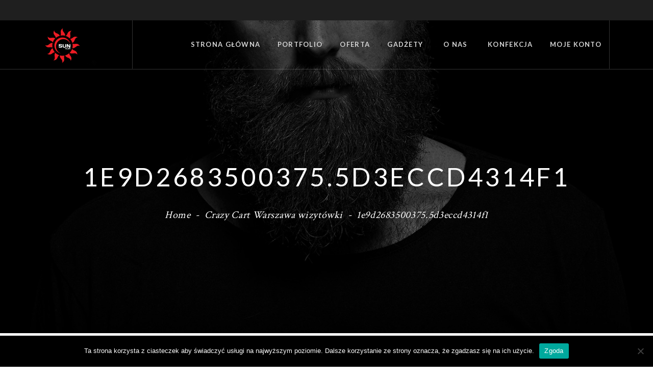

--- FILE ---
content_type: text/css
request_url: http://sunkler.pl/wp-content/plugins/lemongrid/assets/css/gridstack.css?ver=1.0
body_size: 1409
content:
:root .grid-stack-item > .ui-resizable-handle {
  filter: none;
}

.grid-stack {
  position: relative;
}
.grid-stack .grid-stack-placeholder > .placeholder-content {
  border: 1px dashed lightgray;
  margin: 0;
  position: absolute;
  top: 0;
  left: 10px;
  right: 10px;
  bottom: 0;
  width: auto;
  z-index: 0 !important;
}
.grid-stack > .grid-stack-item {
  min-width: 8.33333333%;
  position: absolute;
  padding: 0;
}
.grid-stack > .grid-stack-item > .grid-stack-item-content {
  margin: 0;
  position: absolute;
  top: 0;
  left: 10px;
  right: 10px;
  bottom: 0;
  width: auto;
  z-index: 0 !important;
  overflow-x: hidden;
  overflow-y: auto;
}
.grid-stack > .grid-stack-item > .ui-resizable-handle {
  position: absolute;
  font-size: 0.1px;
  display: block;
  -ms-touch-action: none;
  touch-action: none;
}
.grid-stack > .grid-stack-item.ui-resizable-disabled > .ui-resizable-handle, .grid-stack > .grid-stack-item.ui-resizable-autohide > .ui-resizable-handle {
  display: none;
}
.grid-stack > .grid-stack-item.ui-draggable-dragging, .grid-stack > .grid-stack-item.ui-resizable-resizing {
  z-index: 100;
}
.grid-stack > .grid-stack-item.ui-draggable-dragging > .grid-stack-item-content,
.grid-stack > .grid-stack-item.ui-draggable-dragging > .grid-stack-item-content, .grid-stack > .grid-stack-item.ui-resizable-resizing > .grid-stack-item-content,
.grid-stack > .grid-stack-item.ui-resizable-resizing > .grid-stack-item-content {
  box-shadow: 1px 4px 6px rgba(0, 0, 0, 0.2);
  opacity: 0.8;
}
.grid-stack > .grid-stack-item > .ui-resizable-se,
.grid-stack > .grid-stack-item > .ui-resizable-sw {
  text-align: right;
  color: gray;
  padding: 2px 3px 0 0;
  margin: 0;
  font: normal normal normal 10px/1 FontAwesome;
  font-size: inherit;
  text-rendering: auto;
  -webkit-font-smoothing: antialiased;
  -moz-osx-font-smoothing: grayscale;
}
.grid-stack > .grid-stack-item > .ui-resizable-se::before,
.grid-stack > .grid-stack-item > .ui-resizable-sw::before {
  content: "\f065";
}
.grid-stack > .grid-stack-item > .ui-resizable-se {
  display: inline-block;
  filter: progid:DXImageTransform.Microsoft.BasicImage(rotation=1);
  -webkit-transform: rotate(90deg);
  -moz-transform: rotate(90deg);
  -ms-transform: rotate(90deg);
  -o-transform: rotate(90deg);
  transform: rotate(90deg);
}
.grid-stack > .grid-stack-item > .ui-resizable-nw {
  cursor: nw-resize;
  width: 20px;
  height: 20px;
  left: 10px;
  top: 0;
}
.grid-stack > .grid-stack-item > .ui-resizable-n {
  cursor: n-resize;
  height: 10px;
  top: 0;
  left: 25px;
  right: 25px;
}
.grid-stack > .grid-stack-item > .ui-resizable-ne {
  cursor: ne-resize;
  width: 20px;
  height: 20px;
  right: 10px;
  top: 0;
}
.grid-stack > .grid-stack-item > .ui-resizable-e {
  cursor: e-resize;
  width: 10px;
  right: 10px;
  top: 15px;
  bottom: 15px;
}
.grid-stack > .grid-stack-item > .ui-resizable-se {
  cursor: se-resize;
  width: 20px;
  height: 20px;
  right: 10px;
  bottom: 0;
}
.grid-stack > .grid-stack-item > .ui-resizable-s {
  cursor: s-resize;
  height: 10px;
  left: 25px;
  bottom: 0;
  right: 25px;
}
.grid-stack > .grid-stack-item > .ui-resizable-sw {
  cursor: sw-resize;
  width: 20px;
  height: 20px;
  left: 10px;
  bottom: 0;
}
.grid-stack > .grid-stack-item > .ui-resizable-w {
  cursor: w-resize;
  width: 10px;
  left: 10px;
  top: 15px;
  bottom: 15px;
}
.grid-stack > .grid-stack-item[data-gs-width='1'] {
  width: 8.33333333%;
}
.grid-stack > .grid-stack-item[data-gs-x='1'] {
  left: 8.33333333%;
}
.grid-stack > .grid-stack-item[data-gs-min-width='1'] {
  min-width: 8.33333333%;
}
.grid-stack > .grid-stack-item[data-gs-max-width='1'] {
  max-width: 8.33333333%;
}
.grid-stack > .grid-stack-item[data-gs-width='2'] {
  width: 16.66666667%;
}
.grid-stack > .grid-stack-item[data-gs-x='2'] {
  left: 16.66666667%;
}
.grid-stack > .grid-stack-item[data-gs-min-width='2'] {
  min-width: 16.66666667%;
}
.grid-stack > .grid-stack-item[data-gs-max-width='2'] {
  max-width: 16.66666667%;
}
.grid-stack > .grid-stack-item[data-gs-width='3'] {
  width: 25%;
}
.grid-stack > .grid-stack-item[data-gs-x='3'] {
  left: 25%;
}
.grid-stack > .grid-stack-item[data-gs-min-width='3'] {
  min-width: 25%;
}
.grid-stack > .grid-stack-item[data-gs-max-width='3'] {
  max-width: 25%;
}
.grid-stack > .grid-stack-item[data-gs-width='4'] {
  width: 33.33333333%;
}
.grid-stack > .grid-stack-item[data-gs-x='4'] {
  left: 33.33333333%;
}
.grid-stack > .grid-stack-item[data-gs-min-width='4'] {
  min-width: 33.33333333%;
}
.grid-stack > .grid-stack-item[data-gs-max-width='4'] {
  max-width: 33.33333333%;
}
.grid-stack > .grid-stack-item[data-gs-width='5'] {
  width: 41.66666667%;
}
.grid-stack > .grid-stack-item[data-gs-x='5'] {
  left: 41.66666667%;
}
.grid-stack > .grid-stack-item[data-gs-min-width='5'] {
  min-width: 41.66666667%;
}
.grid-stack > .grid-stack-item[data-gs-max-width='5'] {
  max-width: 41.66666667%;
}
.grid-stack > .grid-stack-item[data-gs-width='6'] {
  width: 50%;
}
.grid-stack > .grid-stack-item[data-gs-x='6'] {
  left: 50%;
}
.grid-stack > .grid-stack-item[data-gs-min-width='6'] {
  min-width: 50%;
}
.grid-stack > .grid-stack-item[data-gs-max-width='6'] {
  max-width: 50%;
}
.grid-stack > .grid-stack-item[data-gs-width='7'] {
  width: 58.33333333%;
}
.grid-stack > .grid-stack-item[data-gs-x='7'] {
  left: 58.33333333%;
}
.grid-stack > .grid-stack-item[data-gs-min-width='7'] {
  min-width: 58.33333333%;
}
.grid-stack > .grid-stack-item[data-gs-max-width='7'] {
  max-width: 58.33333333%;
}
.grid-stack > .grid-stack-item[data-gs-width='8'] {
  width: 66.66666667%;
}
.grid-stack > .grid-stack-item[data-gs-x='8'] {
  left: 66.66666667%;
}
.grid-stack > .grid-stack-item[data-gs-min-width='8'] {
  min-width: 66.66666667%;
}
.grid-stack > .grid-stack-item[data-gs-max-width='8'] {
  max-width: 66.66666667%;
}
.grid-stack > .grid-stack-item[data-gs-width='9'] {
  width: 75%;
}
.grid-stack > .grid-stack-item[data-gs-x='9'] {
  left: 75%;
}
.grid-stack > .grid-stack-item[data-gs-min-width='9'] {
  min-width: 75%;
}
.grid-stack > .grid-stack-item[data-gs-max-width='9'] {
  max-width: 75%;
}
.grid-stack > .grid-stack-item[data-gs-width='10'] {
  width: 83.33333333%;
}
.grid-stack > .grid-stack-item[data-gs-x='10'] {
  left: 83.33333333%;
}
.grid-stack > .grid-stack-item[data-gs-min-width='10'] {
  min-width: 83.33333333%;
}
.grid-stack > .grid-stack-item[data-gs-max-width='10'] {
  max-width: 83.33333333%;
}
.grid-stack > .grid-stack-item[data-gs-width='11'] {
  width: 91.66666667%;
}
.grid-stack > .grid-stack-item[data-gs-x='11'] {
  left: 91.66666667%;
}
.grid-stack > .grid-stack-item[data-gs-min-width='11'] {
  min-width: 91.66666667%;
}
.grid-stack > .grid-stack-item[data-gs-max-width='11'] {
  max-width: 91.66666667%;
}
.grid-stack > .grid-stack-item[data-gs-width='12'] {
  width: 100%;
}
.grid-stack > .grid-stack-item[data-gs-x='12'] {
  left: 100%;
}
.grid-stack > .grid-stack-item[data-gs-min-width='12'] {
  min-width: 100%;
}
.grid-stack > .grid-stack-item[data-gs-max-width='12'] {
  max-width: 100%;
}
.grid-stack.grid-stack-animate, .grid-stack.grid-stack-animate .grid-stack-item {
  -webkit-transition: left 0.3s, top 0.3s, height 0.3s, width 0.3s;
  -moz-transition: left 0.3s, top 0.3s, height 0.3s, width 0.3s;
  -ms-transition: left 0.3s, top 0.3s, height 0.3s, width 0.3s;
  -o-transition: left 0.3s, top 0.3s, height 0.3s, width 0.3s;
  transition: left 0.3s, top 0.3s, height 0.3s, width 0.3s;
}
.grid-stack.grid-stack-animate .grid-stack-item.ui-draggable-dragging, .grid-stack.grid-stack-animate .grid-stack-item.ui-resizable-resizing, .grid-stack.grid-stack-animate .grid-stack-item.grid-stack-placeholder {
  -webkit-transition: left 0s, top 0s, height 0s, width 0s;
  -moz-transition: left 0s, top 0s, height 0s, width 0s;
  -ms-transition: left 0s, top 0s, height 0s, width 0s;
  -o-transition: left 0s, top 0s, height 0s, width 0s;
  transition: left 0s, top 0s, height 0s, width 0s;
}

/** Uncomment this to show bottom-left resize handle **/
/*
.grid-stack > .grid-stack-item > .ui-resizable-sw {
    display: inline-block;
    filter: progid:DXImageTransform.Microsoft.BasicImage(rotation=3);
    @include vendor(transform, rotate(180deg));
}
*/
/*
@media (max-width: 768px) {
  .grid-stack-item {
    position: relative !important;
    width: auto !important;
    left: 0 !important;
    top: auto !important;
    margin-bottom: 20px;
  }
  .grid-stack-item .ui-resizable-handle {
    display: none;
  }

  .grid-stack {
    height: auto !important;
  }
}
*/


--- FILE ---
content_type: text/css
request_url: http://sunkler.pl/wp-content/themes/beoreo/assets/css/presets/preset1.css?ver=6.9
body_size: 68056
content:
/*
Theme Name: Beoreo
Theme URI: https://beoreo.beplusthemes.com/
Author: bearsthemes
Author URI: http://bearsthemes.com
Version: 1.6
License: GNU General Public License v2 or later
License URI: http://www.gnu.org/licenses/gpl-2.0.html
Tags: two-columns,left-sidebar, right-sidebar, custom-background, custom-header, custom-menu, editor-style, featured-images, flexible-header, full-width-template, microformats, post-formats, rtl-language-support, sticky-post, theme-options, translation-ready
Description: Beoreo is a fully configurable and easy to use responsive WordPress Theme  with a lot of great features.
Text Domain: beoreo
*/
/* SCREEN */
/* COLOR */
/*#FF2B42*/
/* ANIMATION */
/* TYPOGRAPHY */
/*
* Component module
*/
/* + TYPOGRAPHY */
/* + COLOR */
/* + INPUT */
/* + ICON */
/* + BUTTON */
/* + UTILITIES */
/* + SECTION */
/*
* Common module
*/
/* + RESERVATION AND CONTACT */
/*
* Module
*/
/* + HEADER */
/* + FOOTER */
/* + TEAM */
/* + SERVICE */
/* + MEMBERSHIP */
/* + TESTIMONIAL */
/* + HOME */
/* + ABOUT */
/* + SHOP */
/* + SPACE */
/* + ADVERTISE */
/* + BLOG */
/* + OTHER PAGE */
/*
* Component module
*/
/* TYPOGRAPHY */
/* COLOR */
/* INPUT */
/* ICON */
/* BUTTON */
/* UTILITIES */
/* Reset */
/* SECTION */
/*
* Module
*/
/* HEADER */
/* FOOTER */
/* SERVICE */
/* BLOG */
/* PORTFOLIO */
/* TEAM */
/* TESTIMONIAL */
/* TESTIMONIAL */
/* + SHOP */
/* ANIMATION */
/* DIV */
/*!
 * jQuery UI CSS Framework 1.11.3
 * http://jqueryui.com
 *
 * Copyright jQuery Foundation and other contributors
 * Released under the MIT license.
 * http://jquery.org/license
 *
 * http://api.jqueryui.com/category/theming/
 *
 * To view and modify this theme, visit http://jqueryui.com/themeroller/?ffDefault=Lucida%20Grande%2CLucida%20Sans%2CArial%2Csans-serif&fwDefault=bold&fsDefault=1.1em&cornerRadius=5px&bgColorHeader=5c9ccc&bgTextureHeader=gloss_wave&bgImgOpacityHeader=55&borderColorHeader=4297d7&fcHeader=ffffff&iconColorHeader=d8e7f3&bgColorContent=fcfdfd&bgTextureContent=inset_hard&bgImgOpacityContent=100&borderColorContent=a6c9e2&fcContent=222222&iconColorContent=469bdd&bgColorDefault=dfeffc&bgTextureDefault=glass&bgImgOpacityDefault=85&borderColorDefault=c5dbec&fcDefault=2e6e9e&iconColorDefault=6da8d5&bgColorHover=d0e5f5&bgTextureHover=glass&bgImgOpacityHover=75&borderColorHover=79b7e7&fcHover=1d5987&iconColorHover=217bc0&bgColorActive=f5f8f9&bgTextureActive=inset_hard&bgImgOpacityActive=100&borderColorActive=79b7e7&fcActive=e17009&iconColorActive=f9bd01&bgColorHighlight=fbec88&bgTextureHighlight=flat&bgImgOpacityHighlight=55&borderColorHighlight=fad42e&fcHighlight=363636&iconColorHighlight=2e83ff&bgColorError=fef1ec&bgTextureError=glass&bgImgOpacityError=95&borderColorError=cd0a0a&fcError=cd0a0a&iconColorError=cd0a0a&bgColorOverlay=aaaaaa&bgTextureOverlay=flat&bgImgOpacityOverlay=0&opacityOverlay=30&bgColorShadow=aaaaaa&bgTextureShadow=flat&bgImgOpacityShadow=0&opacityShadow=30&thicknessShadow=8px&offsetTopShadow=-8px&offsetLeftShadow=-8px&cornerRadiusShadow=8px
 */
/* Component containers
----------------------------------*/
/* Interaction states
----------------------------------*/
/* Interaction Cues
----------------------------------*/
/* Overlays */
/* with multiple calendars */
/* RTL support */
/*Comment Form*/
.easing-animation {
  -wekbit-transition:all 0.4s;
  -moz-transition:all 0.4s;
  -o-transition:all 0.4s;
  transition:all 0.4s;
}
.easing-animation-long {
  -webkit-transition:all 0.7s;
  -moz-transition:all 0.7s;
  -o-transition:all 0.7s;
  transition:all 0.7s;
}
.easing-animation-extra-long {
  -webkit-transition:all 1.2s;
  -moz-transition:all 1.2s;
  -o-transition:all 1.2s;
  transition:all 1.2s;
}
.clearfix:before, .clearfix:after {
  content:" ";
  display:table;
}
.clearfix:after { clear:both; }
.nopadding { padding:0; }
.col-nopadding {
  padding-left:0;
  padding-right:0;
}
.center-block {
  display:block;
  margin-right:auto;
  margin-left:auto;
}
.middle {
  position:relative;
  display:block;
  top:50%;
  -webkit-transform:translateY(-50%);
  -moz-transform:translateY(-50%);
  -o-transform:translateY(-50%);
  -ms-transform:translateY(-50%);
  transform:translateY(-50%);
}
.center {
  position:relative;
  display:block;
  top:50%;
  -webkit-transform:translateY(-50%);
  -moz-transform:translateY(-50%);
  -o-transform:translateY(-50%);
  -ms-transform:translateY(-50%);
  transform:translateY(-50%);
  margin-right:auto;
  margin-left:auto;
}
.bottom {
  position:relative;
  display:block;
  top:100%;
  -webkit-transform:translateY(-100%);
  -moz-transform:translateY(-100%);
  -o-transform:translateY(-100%);
  -ms-transform:translateY(-100%);
  transform:translateY(-100%);
}
.ab-center {
  position:absolute;
  top:50%;
  left:50%;
  -webkit-transform:translate(-50%,-50%);
  -moz-transform:translate(-50%,-50%);
  -o-transform:translate(-50%,-50%);
  -ms-transform:translate(-50%,-50%);
  transform:translate(-50%,-50%);
}
.ab-center:before, .ab-center:after {
  content:" ";
  display:table;
}
.ab-center:after { clear:both; }
@-webkit-keyframes bounce {
  0%, 20%, 50%, 80%, 100% {
    -webkit-transform:translateY(0);
    transform:translateY(0);
  }
  40% {
    -webkit-transform:translateY(-30px);
    transform:translateY(-30px);
  }
  60% {
    -webkit-transform:translateY(-15px);
    transform:translateY(-15px);
  }
}
@keyframes bounce {
  0%, 20%, 50%, 80%, 100% {
    -webkit-transform:translateY(0);
    transform:translateY(0);
  }
  40% {
    -webkit-transform:translateY(-30px);
    transform:translateY(-30px);
  }
  60% {
    -webkit-transform:translateY(-15px);
    transform:translateY(-15px);
  }
}
@-webkit-keyframes flash {
  0%, 50%, 100% { opacity:1; }
  25%, 75% { opacity:0; }
}
@keyframes flash {
  0%, 50%, 100% { opacity:1; }
  25%, 75% { opacity:0; }
}
@-webkit-keyframes pulse {
  0% {
    -webkit-transform:scale(1);
    transform:scale(1);
  }
  50% {
    -webkit-transform:scale(1.1);
    transform:scale(1.1);
  }
  100% {
    -webkit-transform:scale(1);
    transform:scale(1);
  }
}
@keyframes pulse {
  0% {
    -webkit-transform:scale(1);
    transform:scale(1);
  }
  50% {
    -webkit-transform:scale(1.1);
    transform:scale(1.1);
  }
  100% {
    -webkit-transform:scale(1);
    transform:scale(1);
  }
}
@-webkit-keyframes rubberBand {
  0% {
    -webkit-transform:scale3d(1,1,1);
    transform:scale3d(1,1,1);
  }
  30% {
    -webkit-transform:scale3d(1.25,0.75,1);
    transform:scale3d(1.25,0.75,1);
  }
  40% {
    -webkit-transform:scale3d(0.75,1.25,1);
    transform:scale3d(0.75,1.25,1);
  }
  50% {
    -webkit-transform:scale3d(1.15,0.85,1);
    transform:scale3d(1.15,0.85,1);
  }
  65% {
    -webkit-transform:scale3d(.95,1.05,1);
    transform:scale3d(.95,1.05,1);
  }
  75% {
    -webkit-transform:scale3d(1.05,.95,1);
    transform:scale3d(1.05,.95,1);
  }
  100% {
    -webkit-transform:scale3d(1,1,1);
    transform:scale3d(1,1,1);
  }
}
@keyframes rubberBand {
  0% {
    -webkit-transform:scale3d(1,1,1);
    transform:scale3d(1,1,1);
  }
  30% {
    -webkit-transform:scale3d(1.25,0.75,1);
    transform:scale3d(1.25,0.75,1);
  }
  40% {
    -webkit-transform:scale3d(0.75,1.25,1);
    transform:scale3d(0.75,1.25,1);
  }
  50% {
    -webkit-transform:scale3d(1.15,0.85,1);
    transform:scale3d(1.15,0.85,1);
  }
  65% {
    -webkit-transform:scale3d(.95,1.05,1);
    transform:scale3d(.95,1.05,1);
  }
  75% {
    -webkit-transform:scale3d(1.05,.95,1);
    transform:scale3d(1.05,.95,1);
  }
  100% {
    -webkit-transform:scale3d(1,1,1);
    transform:scale3d(1,1,1);
  }
}
@-webkit-keyframes shake {
  0%, 100% {
    -webkit-transform:translateX(0);
    transform:translateX(0);
  }
  10%, 30%, 50%, 70%, 90% {
    -webkit-transform:translateX(-10px);
    transform:translateX(-10px);
  }
  20%, 40%, 60%, 80% {
    -webkit-transform:translateX(10px);
    transform:translateX(10px);
  }
}
@keyframes shake {
  0%, 100% {
    -webkit-transform:translateX(0);
    transform:translateX(0);
  }
  10%, 30%, 50%, 70%, 90% {
    -webkit-transform:translateX(-10px);
    transform:translateX(-10px);
  }
  20%, 40%, 60%, 80% {
    -webkit-transform:translateX(10px);
    transform:translateX(10px);
  }
}
@-webkit-keyframes swing {
  20%, 40%, 60%, 80%, 100% { -webkit-transform-origin:top center; }
  20% { -webkit-transform:rotate(15deg); }
  40% { -webkit-transform:rotate(-10deg); }
  60% { -webkit-transform:rotate(5deg); }
  80% { -webkit-transform:rotate(-5deg); }
  100% { -webkit-transform:rotate(0deg); }
}
@keyframes swing {
  20%, 40%, 60%, 80%, 100% { -webkit-transform-origin:top center; }
  20% { -webkit-transform:rotate(15deg); }
  40% { -webkit-transform:rotate(-10deg); }
  60% { -webkit-transform:rotate(5deg); }
  80% { -webkit-transform:rotate(-5deg); }
  100% { -webkit-transform:rotate(0deg); }
}
@-webkit-keyframes tada {
  0% { -webkit-transform:scale(1); }
  10%, 20% { -webkit-transform:scale(0.9) rotate(-3deg); }
  30%, 50%, 70%, 90% { -webkit-transform:scale(1.1) rotate(3deg); }
  40%, 60%, 80% { -webkit-transform:scale(1.1) rotate(-3deg); }
  100% { -webkit-transform:scale(1) rotate(0); }
}
@keyframes tada {
  0% { -webkit-transform:scale(1); }
  10%, 20% { -webkit-transform:scale(0.9) rotate(-3deg); }
  30%, 50%, 70%, 90% { -webkit-transform:scale(1.1) rotate(3deg); }
  40%, 60%, 80% { -webkit-transform:scale(1.1) rotate(-3deg); }
  100% { -webkit-transform:scale(1) rotate(0); }
}
@-webkit-keyframes wobble {
  0% { -webkit-transform:translateX(0%); }
  15% { -webkit-transform:translateX(-25%) rotate(-5deg); }
  30% { -webkit-transform:translateX(20%) rotate(3deg); }
  45% { -webkit-transform:translateX(-15%) rotate(-3deg); }
  60% { -webkit-transform:translateX(10%) rotate(2deg); }
  75% { -webkit-transform:translateX(-5%) rotate(-1deg); }
  100% { -webkit-transform:translateX(0%); }
}
@keyframes wobble {
  0% { -webkit-transform:translateX(0%); }
  15% { -webkit-transform:translateX(-25%) rotate(-5deg); }
  30% { -webkit-transform:translateX(20%) rotate(3deg); }
  45% { -webkit-transform:translateX(-15%) rotate(-3deg); }
  60% { -webkit-transform:translateX(10%) rotate(2deg); }
  75% { -webkit-transform:translateX(-5%) rotate(-1deg); }
  100% { -webkit-transform:translateX(0%); }
}
@-webkit-keyframes bounceIn {
  0% {
    opacity:0;
    -webkit-transform:scale(.3);
  }
  50% {
    opacity:1;
    -webkit-transform:scale(1.05);
  }
  70% { -webkit-transform:scale(.9); }
  100% { -webkit-transform:scale(1); }
}
@keyframes bounceIn {
  0% {
    opacity:0;
    -webkit-transform:scale(.3);
  }
  50% {
    opacity:1;
    -webkit-transform:scale(1.05);
  }
  70% { -webkit-transform:scale(.9); }
  100% { -webkit-transform:scale(1); }
}
@-webkit-keyframes bounceInDown {
  0% {
    opacity:0;
    -webkit-transform:translateY(-2000px);
  }
  60% {
    opacity:1;
    -webkit-transform:translateY(30px);
  }
  80% { -webkit-transform:translateY(-10px); }
  100% { -webkit-transform:translateY(0); }
}
@keyframes bounceInDown {
  0% {
    opacity:0;
    -webkit-transform:translateY(-2000px);
  }
  60% {
    opacity:1;
    -webkit-transform:translateY(30px);
  }
  80% { -webkit-transform:translateY(-10px); }
  100% { -webkit-transform:translateY(0); }
}
@-webkit-keyframes bounceInLeft {
  0% {
    opacity:0;
    -webkit-transform:translateX(-2000px);
  }
  60% {
    opacity:1;
    -webkit-transform:translateX(30px);
  }
  80% { -webkit-transform:translateX(-10px); }
  100% { -webkit-transform:translateX(0); }
}
@keyframes bounceInLeft {
  0% {
    opacity:0;
    -webkit-transform:translateX(-2000px);
  }
  60% {
    opacity:1;
    -webkit-transform:translateX(30px);
  }
  80% { -webkit-transform:translateX(-10px); }
  100% { -webkit-transform:translateX(0); }
}
@-webkit-keyframes bounceInRight {
  0% {
    opacity:0;
    -webkit-transform:translateX(2000px);
  }
  60% {
    opacity:1;
    -webkit-transform:translateX(-30px);
  }
  80% { -webkit-transform:translateX(10px); }
  100% { -webkit-transform:translateX(0); }
}
@keyframes bounceInRight {
  0% {
    opacity:0;
    -webkit-transform:translateX(2000px);
  }
  60% {
    opacity:1;
    -webkit-transform:translateX(-30px);
  }
  80% { -webkit-transform:translateX(10px); }
  100% { -webkit-transform:translateX(0); }
}
@-webkit-keyframes bounceInUp {
  0% {
    opacity:0;
    -webkit-transform:translateY(2000px);
    transform:translateY(2000px);
  }
  60% {
    opacity:1;
    -webkit-transform:translateY(-30px);
    transform:translateY(-30px);
  }
  80% {
    -webkit-transform:translateY(10px);
    transform:translateY(10px);
    opacity:1;
  }
  100% {
    -webkit-transform:translateY(0);
    transform:translateY(0);
    opacity:1;
  }
}
@keyframes bounceInUp {
  0% {
    opacity:0;
    -webkit-transform:translateY(2000px);
    transform:translateY(2000px);
  }
  60% {
    opacity:1;
    -webkit-transform:translateY(-30px);
    transform:translateY(-30px);
  }
  80% {
    -webkit-transform:translateY(10px);
    transform:translateY(10px);
    opacity:1;
  }
  100% {
    -webkit-transform:translateY(0);
    transform:translateY(0);
    opacity:1;
  }
}
@-webkit-keyframes bounceOut {
  0% { -webkit-transform:scale(1); }
  25% { -webkit-transform:scale(.95); }
  50% {
    opacity:1;
    -webkit-transform:scale(1.1);
  }
  100% {
    opacity:0;
    -webkit-transform:scale(.3);
  }
}
@keyframes bounceOut {
  0% { -webkit-transform:scale(1); }
  25% { -webkit-transform:scale(.95); }
  50% {
    opacity:1;
    -webkit-transform:scale(1.1);
  }
  100% {
    opacity:0;
    -webkit-transform:scale(.3);
  }
}
@-webkit-keyframes bounceOutDown {
  0% { -webkit-transform:translateY(0); }
  20% {
    opacity:1;
    -webkit-transform:translateY(-20px);
  }
  100% {
    opacity:0;
    -webkit-transform:translateY(2000px);
  }
}
@keyframes bounceOutDown {
  0% { -webkit-transform:translateY(0); }
  20% {
    opacity:1;
    -webkit-transform:translateY(-20px);
  }
  100% {
    opacity:0;
    -webkit-transform:translateY(2000px);
  }
}
@-webkit-keyframes bounceOutLeft {
  0% { -webkit-transform:translateX(0); }
  20% {
    opacity:1;
    -webkit-transform:translateX(20px);
  }
  100% {
    opacity:0;
    -webkit-transform:translateX(-2000px);
  }
}
@keyframes bounceOutLeft {
  0% { -webkit-transform:translateX(0); }
  20% {
    opacity:1;
    -webkit-transform:translateX(20px);
  }
  100% {
    opacity:0;
    -webkit-transform:translateX(-2000px);
  }
}
@-webkit-keyframes bounceOutRight {
  0% { -webkit-transform:translateX(0); }
  20% {
    opacity:1;
    -webkit-transform:translateX(-20px);
  }
  100% {
    opacity:0;
    -webkit-transform:translateX(2000px);
  }
}
@keyframes bounceOutRight {
  0% { -webkit-transform:translateX(0); }
  20% {
    opacity:1;
    -webkit-transform:translateX(-20px);
  }
  100% {
    opacity:0;
    -webkit-transform:translateX(2000px);
  }
}
@-webkit-keyframes bounceOutUp {
  0% { -webkit-transform:translateY(0); }
  20% {
    opacity:1;
    -webkit-transform:translateY(20px);
  }
  100% {
    opacity:0;
    -webkit-transform:translateY(-2000px);
  }
}
@keyframes bounceOutUp {
  0% { -webkit-transform:translateY(0); }
  20% {
    opacity:1;
    -webkit-transform:translateY(20px);
  }
  100% {
    opacity:0;
    -webkit-transform:translateY(-2000px);
  }
}
@-webkit-keyframes fadeIn {
  0% { opacity:0; }
  100% { opacity:1; }
}
@keyframes fadeIn {
  0% { opacity:0; }
  100% { opacity:1; }
}
@-webkit-keyframes fadeInDown {
  0% {
    opacity:0;
    -webkit-transform:translateY(-20px);
  }
  100% {
    opacity:1;
    -webkit-transform:translateY(0);
  }
}
@keyframes fadeInDown {
  0% {
    opacity:0;
    -webkit-transform:translateY(-20px);
  }
  100% {
    opacity:1;
    -webkit-transform:translateY(0);
  }
}
@-webkit-keyframes fadeInDownBig {
  0% {
    opacity:0;
    -webkit-transform:translateY(-2000px);
  }
  100% {
    opacity:1;
    -webkit-transform:translateY(0);
  }
}
@keyframes fadeInDownBig {
  0% {
    opacity:0;
    -webkit-transform:translateY(-2000px);
  }
  100% {
    opacity:1;
    -webkit-transform:translateY(0);
  }
}
@-webkit-keyframes fadeInLeft {
  0% {
    opacity:0;
    -webkit-transform:translateX(-20px);
  }
  100% {
    opacity:1;
    -webkit-transform:translateX(0);
  }
}
@keyframes fadeInLeft {
  0% {
    opacity:0;
    -webkit-transform:translateX(-20px);
  }
  100% {
    opacity:1;
    -webkit-transform:translateX(0);
  }
}
@-webkit-keyframes fadeInLeftBig {
  0% {
    opacity:0;
    -webkit-transform:translateX(-2000px);
    transform:translateX(-2000px);
  }
  100% {
    opacity:1;
    -webkit-transform:translateX(0);
    transform:translateX(0);
  }
}
@keyframes fadeInLeftBig {
  0% {
    opacity:0;
    -webkit-transform:translateX(-2000px);
    transform:translateX(-2000px);
  }
  100% {
    opacity:1;
    -webkit-transform:translateX(0);
    transform:translateX(0);
  }
}
@-webkit-keyframes fadeInRight {
  0% {
    opacity:0;
    -webkit-transform:translateX(20px);
    transform:translateX(20px);
  }
  100% {
    opacity:1;
    -webkit-transform:translateX(0);
    transform:translateX(0);
  }
}
@keyframes fadeInRight {
  0% {
    opacity:0;
    -webkit-transform:translateX(20px);
    transform:translateX(20px);
  }
  100% {
    opacity:1;
    -webkit-transform:translateX(0);
    transform:translateX(0);
  }
}
@-webkit-keyframes fadeInRightBig {
  0% {
    opacity:0;
    -webkit-transform:translateX(2000px);
    transform:translateX(2000px);
  }
  100% {
    opacity:1;
    -webkit-transform:translateX(0);
    transform:translateX(0);
  }
}
@keyframes fadeInRightBig {
  0% {
    opacity:0;
    -webkit-transform:translateX(2000px);
    transform:translateX(2000px);
  }
  100% {
    opacity:1;
    -webkit-transform:translateX(0);
    transform:translateX(0);
  }
}
@-webkit-keyframes fadeInUp {
  0% {
    opacity:0;
    -webkit-transform:translateY(20px);
    transform:translateY(20px);
  }
  100% {
    opacity:1;
    -webkit-transform:translateY(0);
    transform:translateY(0);
  }
}
@keyframes fadeInUp {
  0% {
    opacity:0;
    -webkit-transform:translateY(20px);
    transform:translateY(20px);
  }
  100% {
    opacity:1;
    -webkit-transform:translateY(0);
    transform:translateY(0);
  }
}
@-webkit-keyframes fadeInUpBig {
  0% {
    opacity:0;
    -webkit-transform:translateY(2000px);
    transform:translateY(2000px);
  }
  100% {
    opacity:1;
    -webkit-transform:translateY(0);
    transform:translateY(0);
  }
}
@keyframes fadeInUpBig {
  0% {
    opacity:0;
    -webkit-transform:translateY(2000px);
    transform:translateY(2000px);
  }
  100% {
    opacity:1;
    -webkit-transform:translateY(0);
    transform:translateY(0);
  }
}
@-webkit-keyframes fadeOut {
  0% { opacity:1; }
  100% { opacity:0; }
}
@keyframes fadeOut {
  0% { opacity:1; }
  100% { opacity:0; }
}
@-webkit-keyframes fadeOutDown {
  0% {
    opacity:1;
    -webkit-transform:translateY(0);
    transform:translateY(0);
  }
  100% {
    opacity:0;
    -webkit-transform:translateY(20px);
    transform:translateY(20px);
  }
}
@keyframes fadeOutDown {
  0% {
    opacity:1;
    -webkit-transform:translateY(0);
    transform:translateY(0);
  }
  100% {
    opacity:0;
    -webkit-transform:translateY(20px);
    transform:translateY(20px);
  }
}
@-webkit-keyframes fadeOutDownBig {
  0% {
    opacity:1;
    -webkit-transform:translateY(0);
    transform:translateY(0);
  }
  100% {
    opacity:0;
    -webkit-transform:translateY(2000px);
    transform:translateY(2000px);
  }
}
@keyframes fadeOutDownBig {
  0% {
    opacity:1;
    -webkit-transform:translateY(0);
    transform:translateY(0);
  }
  100% {
    opacity:0;
    -webkit-transform:translateY(2000px);
    transform:translateY(2000px);
  }
}
@-webkit-keyframes fadeOutLeft {
  0% {
    opacity:1;
    -webkit-transform:translateX(0);
    transform:translateX(0);
  }
  100% {
    opacity:0;
    -webkit-transform:translateX(-20px);
    transform:translateX(-20px);
  }
}
@keyframes fadeOutLeft {
  0% {
    opacity:1;
    -webkit-transform:translateX(0);
    transform:translateX(0);
  }
  100% {
    opacity:0;
    -webkit-transform:translateX(-20px);
    transform:translateX(-20px);
  }
}
@-webkit-keyframes fadeOutLeftBig {
  0% {
    opacity:1;
    -webkit-transform:translateX(0);
    transform:translateX(0);
  }
  100% {
    opacity:0;
    -webkit-transform:translateX(-2000px);
    transform:translateX(-2000px);
  }
}
@keyframes fadeOutLeftBig {
  0% {
    opacity:1;
    -webkit-transform:translateX(0);
    transform:translateX(0);
  }
  100% {
    opacity:0;
    -webkit-transform:translateX(-2000px);
    transform:translateX(-2000px);
  }
}
@-webkit-keyframes fadeOutRight {
  0% {
    opacity:1;
    -webkit-transform:translateX(0);
    transform:translateX(0);
  }
  100% {
    opacity:0;
    -webkit-transform:translateX(20px);
    transform:translateX(20px);
  }
}
@keyframes fadeOutRight {
  0% {
    opacity:1;
    -webkit-transform:translateX(0);
    transform:translateX(0);
  }
  100% {
    opacity:0;
    -webkit-transform:translateX(20px);
    transform:translateX(20px);
  }
}
@-webkit-keyframes fadeOutRightBig {
  0% {
    opacity:1;
    -webkit-transform:translateX(0);
    transform:translateX(0);
  }
  100% {
    opacity:0;
    -webkit-transform:translateX(2000px);
    transform:translateX(2000px);
  }
}
@keyframes fadeOutRightBig {
  0% {
    opacity:1;
    -webkit-transform:translateX(0);
    transform:translateX(0);
  }
  100% {
    opacity:0;
    -webkit-transform:translateX(2000px);
    transform:translateX(2000px);
  }
}
@-webkit-keyframes fadeOutUp {
  0% {
    opacity:1;
    -webkit-transform:translateY(0);
    transform:translateY(0);
  }
  100% {
    opacity:0;
    -webkit-transform:translateY(-20px);
    transform:translateY(-20px);
  }
}
@keyframes fadeOutUp {
  0% {
    opacity:1;
    -webkit-transform:translateY(0);
    transform:translateY(0);
  }
  100% {
    opacity:0;
    -webkit-transform:translateY(-20px);
    transform:translateY(-20px);
  }
}
@-webkit-keyframes fadeOutUpBig {
  0% {
    opacity:1;
    -webkit-transform:translateY(0);
    transform:translateY(0);
  }
  100% {
    opacity:0;
    -webkit-transform:translateY(-2000px);
    transform:translateY(-2000px);
  }
}
@keyframes fadeOutUpBig {
  0% {
    opacity:1;
    -webkit-transform:translateY(0);
    transform:translateY(0);
  }
  100% {
    opacity:0;
    -webkit-transform:translateY(-2000px);
    transform:translateY(-2000px);
  }
}
@-webkit-keyframes flip {
  0% {
    -webkit-transform:perspective(400px) rotateY(0);
    transform:perspective(400px) rotateY(0);
    -webkit-animation-timing-function:ease-out;
    animation-timing-function:ease-out;
  }
  40% {
    -webkit-transform:perspective(400px) translateZ(150px) rotateY(170deg);
    transform:perspective(400px) translateZ(150px) rotateY(170deg);
    -webkit-animation-timing-function:ease-out;
    animation-timing-function:ease-out;
  }
  50% {
    -webkit-transform:perspective(400px) translateZ(150px) rotateY(190deg) scale(1);
    transform:perspective(400px) translateZ(150px) rotateY(190deg) scale(1);
    -webkit-animation-timing-function:ease-in;
    animation-timing-function:ease-in;
  }
  80% {
    -webkit-transform:perspective(400px) rotateY(360deg) scale(.95);
    transform:perspective(400px) rotateY(360deg) scale(.95);
    -webkit-animation-timing-function:ease-in;
    animation-timing-function:ease-in;
  }
  100% {
    -webkit-transform:perspective(400px) scale(1);
    transform:perspective(400px) scale(1);
    -webkit-animation-timing-function:ease-in;
    animation-timing-function:ease-in;
  }
}
@keyframes flip {
  0% {
    -webkit-transform:perspective(400px) rotateY(0);
    transform:perspective(400px) rotateY(0);
    -webkit-animation-timing-function:ease-out;
    animation-timing-function:ease-out;
  }
  40% {
    -webkit-transform:perspective(400px) translateZ(150px) rotateY(170deg);
    transform:perspective(400px) translateZ(150px) rotateY(170deg);
    -webkit-animation-timing-function:ease-out;
    animation-timing-function:ease-out;
  }
  50% {
    -webkit-transform:perspective(400px) translateZ(150px) rotateY(190deg) scale(1);
    transform:perspective(400px) translateZ(150px) rotateY(190deg) scale(1);
    -webkit-animation-timing-function:ease-in;
    animation-timing-function:ease-in;
  }
  80% {
    -webkit-transform:perspective(400px) rotateY(360deg) scale(.95);
    transform:perspective(400px) rotateY(360deg) scale(.95);
    -webkit-animation-timing-function:ease-in;
    animation-timing-function:ease-in;
  }
  100% {
    -webkit-transform:perspective(400px) scale(1);
    transform:perspective(400px) scale(1);
    -webkit-animation-timing-function:ease-in;
    animation-timing-function:ease-in;
  }
}
@-webkit-keyframes flipInX {
  0% {
    -webkit-transform:perspective(400px) rotateX(90deg);
    transform:perspective(400px) rotateX(90deg);
    opacity:0;
  }
  40% {
    -webkit-transform:perspective(400px) rotateX(-10deg);
    transform:perspective(400px) rotateX(-10deg);
  }
  70% {
    -webkit-transform:perspective(400px) rotateX(10deg);
    transform:perspective(400px) rotateX(10deg);
  }
  100% {
    -webkit-transform:perspective(400px) rotateX(0deg);
    transform:perspective(400px) rotateX(0deg);
    opacity:1;
  }
}
@keyframes flipInX {
  0% {
    -webkit-transform:perspective(400px) rotateX(90deg);
    transform:perspective(400px) rotateX(90deg);
    opacity:0;
  }
  40% {
    -webkit-transform:perspective(400px) rotateX(-10deg);
    transform:perspective(400px) rotateX(-10deg);
  }
  70% {
    -webkit-transform:perspective(400px) rotateX(10deg);
    transform:perspective(400px) rotateX(10deg);
  }
  100% {
    -webkit-transform:perspective(400px) rotateX(0deg);
    transform:perspective(400px) rotateX(0deg);
    opacity:1;
  }
}
@-webkit-keyframes flipInY {
  0% {
    -webkit-transform:perspective(400px) rotateY(90deg);
    transform:perspective(400px) rotateY(90deg);
    opacity:0;
  }
  40% {
    -webkit-transform:perspective(400px) rotateY(-10deg);
    transform:perspective(400px) rotateY(-10deg);
  }
  70% {
    -webkit-transform:perspective(400px) rotateY(10deg);
    transform:perspective(400px) rotateY(10deg);
  }
  100% {
    -webkit-transform:perspective(400px) rotateY(0deg);
    transform:perspective(400px) rotateY(0deg);
    opacity:1;
  }
}
@keyframes flipInY {
  0% {
    -webkit-transform:perspective(400px) rotateY(90deg);
    transform:perspective(400px) rotateY(90deg);
    opacity:0;
  }
  40% {
    -webkit-transform:perspective(400px) rotateY(-10deg);
    transform:perspective(400px) rotateY(-10deg);
  }
  70% {
    -webkit-transform:perspective(400px) rotateY(10deg);
    transform:perspective(400px) rotateY(10deg);
  }
  100% {
    -webkit-transform:perspective(400px) rotateY(0deg);
    transform:perspective(400px) rotateY(0deg);
    opacity:1;
  }
}
@-webkit-keyframes flipOutX {
  0% {
    -webkit-transform:perspective(400px) rotateX(0deg);
    transform:perspective(400px) rotateX(0deg);
    opacity:1;
  }
  100% {
    -webkit-transform:perspective(400px) rotateX(90deg);
    transform:perspective(400px) rotateX(90deg);
    opacity:0;
  }
}
@keyframes flipOutX {
  0% {
    -webkit-transform:perspective(400px) rotateX(0deg);
    transform:perspective(400px) rotateX(0deg);
    opacity:1;
  }
  100% {
    -webkit-transform:perspective(400px) rotateX(90deg);
    transform:perspective(400px) rotateX(90deg);
    opacity:0;
  }
}
@-webkit-keyframes flipOutY {
  0% {
    -webkit-transform:perspective(400px) rotateY(0deg);
    transform:perspective(400px) rotateY(0deg);
    opacity:1;
  }
  100% {
    -webkit-transform:perspective(400px) rotateY(90deg);
    transform:perspective(400px) rotateY(90deg);
    opacity:0;
  }
}
@keyframes flipOutY {
  0% {
    -webkit-transform:perspective(400px) rotateY(0deg);
    transform:perspective(400px) rotateY(0deg);
    opacity:1;
  }
  100% {
    -webkit-transform:perspective(400px) rotateY(90deg);
    transform:perspective(400px) rotateY(90deg);
    opacity:0;
  }
}
@-webkit-keyframes lightSpeedIn {
  0% {
    -webkit-transform:translateX(100%) skewX(-30deg);
    transform:translateX(100%) skewX(-30deg);
    opacity:0;
  }
  60% {
    -webkit-transform:translateX(-20%) skewX(30deg);
    transform:translateX(-20%) skewX(30deg);
    opacity:1;
  }
  80% {
    -webkit-transform:translateX(0%) skewX(-15deg);
    transform:translateX(0%) skewX(-15deg);
    opacity:1;
  }
  100% {
    -webkit-transform:translateX(0%) skewX(0deg);
    transform:translateX(0%) skewX(0deg);
    opacity:1;
  }
}
@keyframes lightSpeedIn {
  0% {
    -webkit-transform:translateX(100%) skewX(-30deg);
    transform:translateX(100%) skewX(-30deg);
    opacity:0;
  }
  60% {
    -webkit-transform:translateX(-20%) skewX(30deg);
    transform:translateX(-20%) skewX(30deg);
    opacity:1;
  }
  80% {
    -webkit-transform:translateX(0%) skewX(-15deg);
    transform:translateX(0%) skewX(-15deg);
    opacity:1;
  }
  100% {
    -webkit-transform:translateX(0%) skewX(0deg);
    transform:translateX(0%) skewX(0deg);
    opacity:1;
  }
}
@-webkit-keyframes lightSpeedOut {
  0% {
    -webkit-transform:translateX(0%) skewX(0deg);
    transform:translateX(0%) skewX(0deg);
    opacity:1;
  }
  100% {
    -webkit-transform:translateX(100%) skewX(-30deg);
    transform:translateX(100%) skewX(-30deg);
    opacity:0;
  }
}
@keyframes lightSpeedOut {
  0% {
    -webkit-transform:translateX(0%) skewX(0deg);
    transform:translateX(0%) skewX(0deg);
    opacity:1;
  }
  100% {
    -webkit-transform:translateX(100%) skewX(-30deg);
    transform:translateX(100%) skewX(-30deg);
    opacity:0;
  }
}
@-webkit-keyframes rotateIn {
  0% {
    -webkit-transform-origin:center center;
    transform-origin:center center;
    -webkit-transform:rotate(-200deg);
    transform:rotate(-200deg);
    opacity:0;
  }
  100% {
    -webkit-transform-origin:center center;
    transform-origin:center center;
    -webkit-transform:rotate(0);
    transform:rotate(0);
    opacity:1;
  }
}
@keyframes rotateIn {
  0% {
    -webkit-transform-origin:center center;
    transform-origin:center center;
    -webkit-transform:rotate(-200deg);
    transform:rotate(-200deg);
    opacity:0;
  }
  100% {
    -webkit-transform-origin:center center;
    transform-origin:center center;
    -webkit-transform:rotate(0);
    transform:rotate(0);
    opacity:1;
  }
}
@-webkit-keyframes rotateInDownLeft {
  0% {
    -webkit-transform-origin:left bottom;
    transform-origin:left bottom;
    -webkit-transform:rotate(-90deg);
    transform:rotate(-90deg);
    opacity:0;
  }
  100% {
    -webkit-transform-origin:left bottom;
    transform-origin:left bottom;
    -webkit-transform:rotate(0);
    transform:rotate(0);
    opacity:1;
  }
}
@keyframes rotateInDownLeft {
  0% {
    -webkit-transform-origin:left bottom;
    transform-origin:left bottom;
    -webkit-transform:rotate(-90deg);
    transform:rotate(-90deg);
    opacity:0;
  }
  100% {
    -webkit-transform-origin:left bottom;
    transform-origin:left bottom;
    -webkit-transform:rotate(0);
    transform:rotate(0);
    opacity:1;
  }
}
@-webkit-keyframes rotateInDownRight {
  0% {
    -webkit-transform-origin:right bottom;
    transform-origin:right bottom;
    -webkit-transform:rotate(90deg);
    transform:rotate(90deg);
    opacity:0;
  }
  100% {
    -webkit-transform-origin:right bottom;
    transform-origin:right bottom;
    -webkit-transform:rotate(0);
    transform:rotate(0);
    opacity:1;
  }
}
@keyframes rotateInDownRight {
  0% {
    -webkit-transform-origin:right bottom;
    transform-origin:right bottom;
    -webkit-transform:rotate(90deg);
    transform:rotate(90deg);
    opacity:0;
  }
  100% {
    -webkit-transform-origin:right bottom;
    transform-origin:right bottom;
    -webkit-transform:rotate(0);
    transform:rotate(0);
    opacity:1;
  }
}
@-webkit-keyframes rotateInUpLeft {
  0% {
    -webkit-transform-origin:left bottom;
    transform-origin:left bottom;
    -webkit-transform:rotate(90deg);
    transform:rotate(90deg);
    opacity:0;
  }
  100% {
    -webkit-transform-origin:left bottom;
    transform-origin:left bottom;
    -webkit-transform:rotate(0);
    transform:rotate(0);
    opacity:1;
  }
}
@keyframes rotateInUpLeft {
  0% {
    -webkit-transform-origin:left bottom;
    transform-origin:left bottom;
    -webkit-transform:rotate(90deg);
    transform:rotate(90deg);
    opacity:0;
  }
  100% {
    -webkit-transform-origin:left bottom;
    transform-origin:left bottom;
    -webkit-transform:rotate(0);
    transform:rotate(0);
    opacity:1;
  }
}
@-webkit-keyframes rotateInUpRight {
  0% {
    -webkit-transform-origin:right bottom;
    transform-origin:right bottom;
    -webkit-transform:rotate(-90deg);
    transform:rotate(-90deg);
    opacity:0;
  }
  100% {
    -webkit-transform-origin:right bottom;
    transform-origin:right bottom;
    -webkit-transform:rotate(0);
    transform:rotate(0);
    opacity:1;
  }
}
@keyframes rotateInUpRight {
  0% {
    -webkit-transform-origin:right bottom;
    transform-origin:right bottom;
    -webkit-transform:rotate(-90deg);
    transform:rotate(-90deg);
    opacity:0;
  }
  100% {
    -webkit-transform-origin:right bottom;
    transform-origin:right bottom;
    -webkit-transform:rotate(0);
    transform:rotate(0);
    opacity:1;
  }
}
@-webkit-keyframes rotateOut {
  0% {
    -webkit-transform-origin:center center;
    transform-origin:center center;
    -webkit-transform:rotate(0);
    transform:rotate(0);
    opacity:1;
  }
  100% {
    -webkit-transform-origin:center center;
    transform-origin:center center;
    -webkit-transform:rotate(200deg);
    transform:rotate(200deg);
    opacity:0;
  }
}
@keyframes rotateOut {
  0% {
    -webkit-transform-origin:center center;
    transform-origin:center center;
    -webkit-transform:rotate(0);
    transform:rotate(0);
    opacity:1;
  }
  100% {
    -webkit-transform-origin:center center;
    transform-origin:center center;
    -webkit-transform:rotate(200deg);
    transform:rotate(200deg);
    opacity:0;
  }
}
@-webkit-keyframes rotateOutDownLeft {
  0% {
    -webkit-transform-origin:left bottom;
    transform-origin:left bottom;
    -webkit-transform:rotate(0);
    transform:rotate(0);
    opacity:1;
  }
  100% {
    -webkit-transform-origin:left bottom;
    transform-origin:left bottom;
    -webkit-transform:rotate(90deg);
    transform:rotate(90deg);
    opacity:0;
  }
}
@keyframes rotateOutDownLeft {
  0% {
    -webkit-transform-origin:left bottom;
    transform-origin:left bottom;
    -webkit-transform:rotate(0);
    transform:rotate(0);
    opacity:1;
  }
  100% {
    -webkit-transform-origin:left bottom;
    transform-origin:left bottom;
    -webkit-transform:rotate(90deg);
    transform:rotate(90deg);
    opacity:0;
  }
}
@-webkit-keyframes rotateOutDownRight {
  0% {
    -webkit-transform-origin:right bottom;
    transform-origin:right bottom;
    -webkit-transform:rotate(0);
    transform:rotate(0);
    opacity:1;
  }
  100% {
    -webkit-transform-origin:right bottom;
    transform-origin:right bottom;
    -webkit-transform:rotate(-90deg);
    transform:rotate(-90deg);
    opacity:0;
  }
}
@keyframes rotateOutDownRight {
  0% {
    -webkit-transform-origin:right bottom;
    transform-origin:right bottom;
    -webkit-transform:rotate(0);
    transform:rotate(0);
    opacity:1;
  }
  100% {
    -webkit-transform-origin:right bottom;
    transform-origin:right bottom;
    -webkit-transform:rotate(-90deg);
    transform:rotate(-90deg);
    opacity:0;
  }
}
@-webkit-keyframes rotateOutUpLeft {
  0% {
    -webkit-transform-origin:left bottom;
    transform-origin:left bottom;
    -webkit-transform:rotate(0);
    transform:rotate(0);
    opacity:1;
  }
  100% {
    -webkit-transform-origin:left bottom;
    transform-origin:left bottom;
    -webkit-transform:rotate(-90deg);
    transform:rotate(-90deg);
    opacity:0;
  }
}
@keyframes rotateOutUpLeft {
  0% {
    -webkit-transform-origin:left bottom;
    transform-origin:left bottom;
    -webkit-transform:rotate(0);
    transform:rotate(0);
    opacity:1;
  }
  100% {
    -webkit-transform-origin:left bottom;
    transform-origin:left bottom;
    -webkit-transform:rotate(-90deg);
    transform:rotate(-90deg);
    opacity:0;
  }
}
@-webkit-keyframes rotateOutUpRight {
  0% {
    -webkit-transform-origin:right bottom;
    transform-origin:right bottom;
    -webkit-transform:rotate(0);
    transform:rotate(0);
    opacity:1;
  }
  100% {
    -webkit-transform-origin:right bottom;
    transform-origin:right bottom;
    -webkit-transform:rotate(90deg);
    transform:rotate(90deg);
    opacity:0;
  }
}
@keyframes rotateOutUpRight {
  0% {
    -webkit-transform-origin:right bottom;
    transform-origin:right bottom;
    -webkit-transform:rotate(0);
    transform:rotate(0);
    opacity:1;
  }
  100% {
    -webkit-transform-origin:right bottom;
    transform-origin:right bottom;
    -webkit-transform:rotate(90deg);
    transform:rotate(90deg);
    opacity:0;
  }
}
@-webkit-keyframes slideInDown {
  0% {
    opacity:0;
    -webkit-transform:translateY(-2000px);
    transform:translateY(-2000px);
  }
  100% {
    -webkit-transform:translateY(0);
    transform:translateY(0);
  }
}
@keyframes slideInDown {
  0% {
    opacity:0;
    -webkit-transform:translateY(-2000px);
    transform:translateY(-2000px);
  }
  100% {
    -webkit-transform:translateY(0);
    transform:translateY(0);
  }
}
@-webkit-keyframes slideInLeft {
  0% {
    opacity:0;
    -webkit-transform:translateX(-2000px);
    transform:translateX(-2000px);
  }
  100% {
    -webkit-transform:translateX(0);
    transform:translateX(0);
  }
}
@keyframes slideInLeft {
  0% {
    opacity:0;
    -webkit-transform:translateX(-2000px);
    transform:translateX(-2000px);
  }
  100% {
    -webkit-transform:translateX(0);
    transform:translateX(0);
  }
}
@-webkit-keyframes slideInRight {
  0% {
    opacity:0;
    -webkit-transform:translateX(2000px);
    transform:translateX(2000px);
  }
  100% {
    -webkit-transform:translateX(0);
    transform:translateX(0);
  }
}
@keyframes slideInRight {
  0% {
    opacity:0;
    -webkit-transform:translateX(2000px);
    transform:translateX(2000px);
  }
  100% {
    -webkit-transform:translateX(0);
    transform:translateX(0);
  }
}
@-webkit-keyframes slideInUp {
  0% {
    opacity:0;
    -webkit-transform:translateY(2000px);
    transform:translateY(2000px);
  }
  100% {
    -webkit-transform:translateY(0);
    transform:translateY(0);
  }
}
@keyframes slideInUp {
  0% {
    opacity:0;
    -webkit-transform:translateY(2000px);
    transform:translateY(2000px);
  }
  100% {
    -webkit-transform:translateY(0);
    transform:translateY(0);
  }
}
@-webkit-keyframes slideOutDown {
  0% {
    -webkit-transform:translateY(0);
    transform:translateY(0);
  }
  100% {
    opacity:0;
    -webkit-transform:translateY(2000px);
    transform:translateY(2000px);
  }
}
@keyframes slideOutDown {
  0% {
    -webkit-transform:translateY(0);
    transform:translateY(0);
  }
  100% {
    opacity:0;
    -webkit-transform:translateY(2000px);
    transform:translateY(2000px);
  }
}
@-webkit-keyframes slideOutLeft {
  0% {
    -webkit-transform:translateX(0);
    transform:translateX(0);
  }
  100% {
    opacity:0;
    -webkit-transform:translateX(-2000px);
    transform:translateX(-2000px);
  }
}
@keyframes slideOutLeft {
  0% {
    -webkit-transform:translateX(0);
    transform:translateX(0);
  }
  100% {
    opacity:0;
    -webkit-transform:translateX(-2000px);
    transform:translateX(-2000px);
  }
}
@-webkit-keyframes slideOutRight {
  0% {
    -webkit-transform:translateX(0);
    transform:translateX(0);
  }
  100% {
    opacity:0;
    -webkit-transform:translateX(2000px);
    transform:translateX(2000px);
  }
}
@keyframes slideOutRight {
  0% {
    -webkit-transform:translateX(0);
    transform:translateX(0);
  }
  100% {
    opacity:0;
    -webkit-transform:translateX(2000px);
    transform:translateX(2000px);
  }
}
@-webkit-keyframes slideOutUp {
  0% {
    -webkit-transform:translateY(0);
    transform:translateY(0);
  }
  100% {
    opacity:0;
    -webkit-transform:translateY(-2000px);
    transform:translateY(-2000px);
  }
}
@keyframes slideOutUp {
  0% {
    -webkit-transform:translateY(0);
    transform:translateY(0);
  }
  100% {
    opacity:0;
    -webkit-transform:translateY(-2000px);
    transform:translateY(-2000px);
  }
}
@-webkit-keyframes hinge {
  0% {
    -webkit-transform:rotate(0);
    transform:rotate(0);
    -webkit-transform-origin:top left;
    transform-origin:top left;
    -webkit-animation-timing-function:ease-in-out;
    animation-timing-function:ease-in-out;
  }
  20%, 60% {
    -webkit-transform:rotate(80deg);
    transform:rotate(80deg);
    -webkit-transform-origin:top left;
    transform-origin:top left;
    -webkit-animation-timing-function:ease-in-out;
    animation-timing-function:ease-in-out;
  }
  40% {
    -webkit-transform:rotate(60deg);
    transform:rotate(60deg);
    -webkit-transform-origin:top left;
    transform-origin:top left;
    -webkit-animation-timing-function:ease-in-out;
    animation-timing-function:ease-in-out;
  }
  80% {
    -webkit-transform:rotate(60deg) translateY(0);
    transform:rotate(60deg) translateY(0);
    opacity:1;
    -webkit-transform-origin:top left;
    transform-origin:top left;
    -webkit-animation-timing-function:ease-in-out;
    animation-timing-function:ease-in-out;
  }
  100% {
    -webkit-transform:translateY(700px);
    transform:translateY(700px);
    opacity:0;
  }
}
@keyframes hinge {
  0% {
    -webkit-transform:rotate(0);
    transform:rotate(0);
    -webkit-transform-origin:top left;
    transform-origin:top left;
    -webkit-animation-timing-function:ease-in-out;
    animation-timing-function:ease-in-out;
  }
  20%, 60% {
    -webkit-transform:rotate(80deg);
    transform:rotate(80deg);
    -webkit-transform-origin:top left;
    transform-origin:top left;
    -webkit-animation-timing-function:ease-in-out;
    animation-timing-function:ease-in-out;
  }
  40% {
    -webkit-transform:rotate(60deg);
    transform:rotate(60deg);
    -webkit-transform-origin:top left;
    transform-origin:top left;
    -webkit-animation-timing-function:ease-in-out;
    animation-timing-function:ease-in-out;
  }
  80% {
    -webkit-transform:rotate(60deg) translateY(0);
    transform:rotate(60deg) translateY(0);
    opacity:1;
    -webkit-transform-origin:top left;
    transform-origin:top left;
    -webkit-animation-timing-function:ease-in-out;
    animation-timing-function:ease-in-out;
  }
  100% {
    -webkit-transform:translateY(700px);
    transform:translateY(700px);
    opacity:0;
  }
}
@-webkit-keyframes rollIn {
  0% {
    opacity:0;
    -webkit-transform:translateX(-100%) rotate(-120deg);
    transform:translateX(-100%) rotate(-120deg);
  }
  100% {
    opacity:1;
    -webkit-transform:translateX(0px) rotate(0deg);
    transform:translateX(0px) rotate(0deg);
  }
}
@keyframes rollIn {
  0% {
    opacity:0;
    -webkit-transform:translateX(-100%) rotate(-120deg);
    transform:translateX(-100%) rotate(-120deg);
  }
  100% {
    opacity:1;
    -webkit-transform:translateX(0px) rotate(0deg);
    transform:translateX(0px) rotate(0deg);
  }
}
@-webkit-keyframes rollOut {
  0% {
    opacity:1;
    -webkit-transform:translateX(0px) rotate(0deg);
    transform:translateX(0px) rotate(0deg);
  }
  100% {
    opacity:0;
    -webkit-transform:translateX(100%) rotate(120deg);
    transform:translateX(100%) rotate(120deg);
  }
}
@keyframes rollOut {
  0% {
    opacity:1;
    -webkit-transform:translateX(0px) rotate(0deg);
    transform:translateX(0px) rotate(0deg);
  }
  100% {
    opacity:0;
    -webkit-transform:translateX(100%) rotate(120deg);
    transform:translateX(100%) rotate(120deg);
  }
}
@-webkit-keyframes zoomIn {
  0% {
    opacity:0;
    -webkit-transform:scale3d(.3,.3,.3);
    transform:scale3d(.3,.3,.3);
  }
  50% { opacity:1; }
  100% { opacity:1; }
}
@keyframes zoomIn {
  0% {
    opacity:0;
    -webkit-transform:scale3d(.3,.3,.3);
    transform:scale3d(.3,.3,.3);
  }
  50% { opacity:1; }
  100% { opacity:1; }
}
@-webkit-keyframes zoomInBig {
  0% {
    opacity:0;
    -webkit-transform:scale(3);
    transform:scale(3);
  }
  50% {
    opacity:1;
    -webkit-transform:scale(1);
    transform:scale(1);
  }
  100% { opacity:1; }
}
@keyframes zoomInBig {
  0% {
    opacity:0;
    -webkit-transform:scale(3);
    transform:scale(3);
  }
  50% {
    opacity:1;
    -webkit-transform:scale(1);
    transform:scale(1);
  }
  100% { opacity:1; }
}
@-webkit-keyframes zoomInDown {
  0% {
    opacity:0;
    -webkit-transform:scale3d(.1,.1,.1) translate3d(0,-1000px,0);
    transform:scale3d(.1,.1,.1) translate3d(0,-1000px,0);
    -webkit-animation-timing-function:cubic-bezier(0.55,0.055,0.675,0.19);
    animation-timing-function:cubic-bezier(0.55,0.055,0.675,0.19);
  }
  60% {
    opacity:1;
    -webkit-transform:scale3d(.475,.475,.475) translate3d(0,60px,0);
    transform:scale3d(.475,.475,.475) translate3d(0,60px,0);
    -webkit-animation-timing-function:cubic-bezier(0.175,0.885,0.32,1);
    animation-timing-function:cubic-bezier(0.175,0.885,0.32,1);
  }
  100% { opacity:1; }
}
@keyframes zoomInDown {
  0% {
    opacity:0;
    -webkit-transform:scale3d(.1,.1,.1) translate3d(0,-1000px,0);
    transform:scale3d(.1,.1,.1) translate3d(0,-1000px,0);
    -webkit-animation-timing-function:cubic-bezier(0.55,0.055,0.675,0.19);
    animation-timing-function:cubic-bezier(0.55,0.055,0.675,0.19);
  }
  60% {
    opacity:1;
    -webkit-transform:scale3d(.475,.475,.475) translate3d(0,60px,0);
    transform:scale3d(.475,.475,.475) translate3d(0,60px,0);
    -webkit-animation-timing-function:cubic-bezier(0.175,0.885,0.32,1);
    animation-timing-function:cubic-bezier(0.175,0.885,0.32,1);
  }
  100% { opacity:1; }
}
@-webkit-keyframes zoomInLeft {
  0% {
    opacity:0;
    -webkit-transform:scale3d(.1,.1,.1) translate3d(-1000px,0,0);
    transform:scale3d(.1,.1,.1) translate3d(-1000px,0,0);
    -webkit-animation-timing-function:cubic-bezier(0.55,0.055,0.675,0.19);
    animation-timing-function:cubic-bezier(0.55,0.055,0.675,0.19);
  }
  60% {
    opacity:1;
    -webkit-transform:scale3d(.475,.475,.475) translate3d(10px,0,0);
    transform:scale3d(.475,.475,.475) translate3d(10px,0,0);
    -webkit-animation-timing-function:cubic-bezier(0.175,0.885,0.32,1);
    animation-timing-function:cubic-bezier(0.175,0.885,0.32,1);
  }
}
@keyframes zoomInLeft {
  0% {
    opacity:0;
    -webkit-transform:scale3d(.1,.1,.1) translate3d(-1000px,0,0);
    transform:scale3d(.1,.1,.1) translate3d(-1000px,0,0);
    -webkit-animation-timing-function:cubic-bezier(0.55,0.055,0.675,0.19);
    animation-timing-function:cubic-bezier(0.55,0.055,0.675,0.19);
  }
  60% {
    opacity:1;
    -webkit-transform:scale3d(.475,.475,.475) translate3d(10px,0,0);
    transform:scale3d(.475,.475,.475) translate3d(10px,0,0);
    -webkit-animation-timing-function:cubic-bezier(0.175,0.885,0.32,1);
    animation-timing-function:cubic-bezier(0.175,0.885,0.32,1);
  }
}
@-webkit-keyframes zoomInRight {
  0% {
    opacity:0;
    -webkit-transform:scale3d(.1,.1,.1) translate3d(1000px,0,0);
    transform:scale3d(.1,.1,.1) translate3d(1000px,0,0);
    -webkit-animation-timing-function:cubic-bezier(0.55,0.055,0.675,0.19);
    animation-timing-function:cubic-bezier(0.55,0.055,0.675,0.19);
  }
  60% {
    opacity:1;
    -webkit-transform:scale3d(.475,.475,.475) translate3d(-10px,0,0);
    transform:scale3d(.475,.475,.475) translate3d(-10px,0,0);
    -webkit-animation-timing-function:cubic-bezier(0.175,0.885,0.32,1);
    animation-timing-function:cubic-bezier(0.175,0.885,0.32,1);
  }
}
@keyframes zoomInRight {
  0% {
    opacity:0;
    -webkit-transform:scale3d(.1,.1,.1) translate3d(1000px,0,0);
    transform:scale3d(.1,.1,.1) translate3d(1000px,0,0);
    -webkit-animation-timing-function:cubic-bezier(0.55,0.055,0.675,0.19);
    animation-timing-function:cubic-bezier(0.55,0.055,0.675,0.19);
  }
  60% {
    opacity:1;
    -webkit-transform:scale3d(.475,.475,.475) translate3d(-10px,0,0);
    transform:scale3d(.475,.475,.475) translate3d(-10px,0,0);
    -webkit-animation-timing-function:cubic-bezier(0.175,0.885,0.32,1);
    animation-timing-function:cubic-bezier(0.175,0.885,0.32,1);
  }
}
@-webkit-keyframes zoomInUp {
  0% {
    opacity:0;
    -webkit-transform:scale3d(.1,.1,.1) translate3d(0,1000px,0);
    transform:scale3d(.1,.1,.1) translate3d(0,1000px,0);
    -webkit-animation-timing-function:cubic-bezier(0.55,0.055,0.675,0.19);
    animation-timing-function:cubic-bezier(0.55,0.055,0.675,0.19);
  }
  60% {
    opacity:1;
    -webkit-transform:scale3d(.475,.475,.475) translate3d(0,-60px,0);
    transform:scale3d(.475,.475,.475) translate3d(0,-60px,0);
    -webkit-animation-timing-function:cubic-bezier(0.175,0.885,0.32,1);
    animation-timing-function:cubic-bezier(0.175,0.885,0.32,1);
  }
}
@keyframes zoomInUp {
  0% {
    opacity:0;
    -webkit-transform:scale3d(.1,.1,.1) translate3d(0,1000px,0);
    transform:scale3d(.1,.1,.1) translate3d(0,1000px,0);
    -webkit-animation-timing-function:cubic-bezier(0.55,0.055,0.675,0.19);
    animation-timing-function:cubic-bezier(0.55,0.055,0.675,0.19);
  }
  60% {
    opacity:1;
    -webkit-transform:scale3d(.475,.475,.475) translate3d(0,-60px,0);
    transform:scale3d(.475,.475,.475) translate3d(0,-60px,0);
    -webkit-animation-timing-function:cubic-bezier(0.175,0.885,0.32,1);
    animation-timing-function:cubic-bezier(0.175,0.885,0.32,1);
  }
}
@-webkit-keyframes zoomOut {
  0% { opacity:1; }
  50% {
    opacity:0;
    -webkit-transform:scale3d(.3,.3,.3);
    transform:scale3d(.3,.3,.3);
  }
  100% { opacity:0; }
}
@keyframes zoomOut {
  0% { opacity:1; }
  50% {
    opacity:0;
    -webkit-transform:scale3d(.3,.3,.3);
    transform:scale3d(.3,.3,.3);
  }
  100% { opacity:0; }
}
@-webkit-keyframes zoomOutDown {
  40% {
    opacity:1;
    -webkit-transform:scale3d(.475,.475,.475) translate3d(0,-60px,0);
    transform:scale3d(.475,.475,.475) translate3d(0,-60px,0);
    -webkit-animation-timing-function:cubic-bezier(0.55,0.055,0.675,0.19);
    animation-timing-function:cubic-bezier(0.55,0.055,0.675,0.19);
  }
  100% {
    opacity:0;
    -webkit-transform:scale3d(.1,.1,.1) translate3d(0,2000px,0);
    transform:scale3d(.1,.1,.1) translate3d(0,2000px,0);
    -webkit-transform-origin:center bottom;
    transform-origin:center bottom;
    -webkit-animation-timing-function:cubic-bezier(0.175,0.885,0.32,1);
    animation-timing-function:cubic-bezier(0.175,0.885,0.32,1);
  }
}
@keyframes zoomOutDown {
  40% {
    opacity:1;
    -webkit-transform:scale3d(.475,.475,.475) translate3d(0,-60px,0);
    transform:scale3d(.475,.475,.475) translate3d(0,-60px,0);
    -webkit-animation-timing-function:cubic-bezier(0.55,0.055,0.675,0.19);
    animation-timing-function:cubic-bezier(0.55,0.055,0.675,0.19);
  }
  100% {
    opacity:0;
    -webkit-transform:scale3d(.1,.1,.1) translate3d(0,2000px,0);
    transform:scale3d(.1,.1,.1) translate3d(0,2000px,0);
    -webkit-transform-origin:center bottom;
    transform-origin:center bottom;
    -webkit-animation-timing-function:cubic-bezier(0.175,0.885,0.32,1);
    animation-timing-function:cubic-bezier(0.175,0.885,0.32,1);
  }
}
@-webkit-keyframes zoomOutLeft {
  40% {
    opacity:1;
    -webkit-transform:scale3d(.475,.475,.475) translate3d(42px,0,0);
    transform:scale3d(.475,.475,.475) translate3d(42px,0,0);
  }
  100% {
    opacity:0;
    -webkit-transform:scale(.1) translate3d(-2000px,0,0);
    transform:scale(.1) translate3d(-2000px,0,0);
    -webkit-transform-origin:left center;
    transform-origin:left center;
  }
}
@keyframes zoomOutLeft {
  40% {
    opacity:1;
    -webkit-transform:scale3d(.475,.475,.475) translate3d(42px,0,0);
    transform:scale3d(.475,.475,.475) translate3d(42px,0,0);
  }
  100% {
    opacity:0;
    -webkit-transform:scale(.1) translate3d(-2000px,0,0);
    transform:scale(.1) translate3d(-2000px,0,0);
    -webkit-transform-origin:left center;
    transform-origin:left center;
  }
}
@-webkit-keyframes zoomOutRight {
  40% {
    opacity:1;
    -webkit-transform:scale3d(.475,.475,.475) translate3d(-42px,0,0);
    transform:scale3d(.475,.475,.475) translate3d(-42px,0,0);
  }
  100% {
    opacity:0;
    -webkit-transform:scale(.1) translate3d(2000px,0,0);
    transform:scale(.1) translate3d(2000px,0,0);
    -webkit-transform-origin:right center;
    transform-origin:right center;
  }
}
@keyframes zoomOutRight {
  40% {
    opacity:1;
    -webkit-transform:scale3d(.475,.475,.475) translate3d(-42px,0,0);
    transform:scale3d(.475,.475,.475) translate3d(-42px,0,0);
  }
  100% {
    opacity:0;
    -webkit-transform:scale(.1) translate3d(2000px,0,0);
    transform:scale(.1) translate3d(2000px,0,0);
    -webkit-transform-origin:right center;
    transform-origin:right center;
  }
}
@-webkit-keyframes zoomOutUp {
  40% {
    opacity:1;
    -webkit-transform:scale3d(.475,.475,.475) translate3d(0,60px,0);
    transform:scale3d(.475,.475,.475) translate3d(0,60px,0);
    -webkit-animation-timing-function:cubic-bezier(0.55,0.055,0.675,0.19);
    animation-timing-function:cubic-bezier(0.55,0.055,0.675,0.19);
  }
  100% {
    opacity:0;
    -webkit-transform:scale3d(.1,.1,.1) translate3d(0,-2000px,0);
    transform:scale3d(.1,.1,.1) translate3d(0,-2000px,0);
    -webkit-transform-origin:center bottom;
    transform-origin:center bottom;
    -webkit-animation-timing-function:cubic-bezier(0.175,0.885,0.32,1);
    animation-timing-function:cubic-bezier(0.175,0.885,0.32,1);
  }
}
@keyframes zoomOutUp {
  40% {
    opacity:1;
    -webkit-transform:scale3d(.475,.475,.475) translate3d(0,60px,0);
    transform:scale3d(.475,.475,.475) translate3d(0,60px,0);
    -webkit-animation-timing-function:cubic-bezier(0.55,0.055,0.675,0.19);
    animation-timing-function:cubic-bezier(0.55,0.055,0.675,0.19);
  }
  100% {
    opacity:0;
    -webkit-transform:scale3d(.1,.1,.1) translate3d(0,-2000px,0);
    transform:scale3d(.1,.1,.1) translate3d(0,-2000px,0);
    -webkit-transform-origin:center bottom;
    transform-origin:center bottom;
    -webkit-animation-timing-function:cubic-bezier(0.175,0.885,0.32,1);
    animation-timing-function:cubic-bezier(0.175,0.885,0.32,1);
  }
}
@-webkit-keyframes sliderIn {
  0% { opacity:0; }
  50% {
    opacity:0;
    -webkit-transform:translateY(-20px);
  }
  100% {
    opacity:1;
    -webkit-transform:translateY(0);
  }
}
@keyframes sliderIn {
  0% { opacity:0; }
  50% {
    opacity:0;
    -webkit-transform:translateY(-20px);
  }
  100% {
    opacity:1;
    -webkit-transform:translateY(0);
  }
}
@-webkit-keyframes sliderOut {
  0% { opacity:1; }
  30% { opacity:0; }
}
@keyframes sliderOut {
  0% { opacity:1; }
  30% { opacity:0; }
}
@-webkit-keyframes SpecialZoomIn {
  0% {
    -webkit-transform:scale(1);
    transform:scale(1);
  }
  100% {
    -webkit-transform:scale(1.15);
    transform:scale(1.15);
  }
}
@keyframes SpecialZoomIn {
  0% {
    -webkit-transform:scale(1);
    transform:scale(1);
  }
  100% {
    -webkit-transform:scale(1.15);
    transform:scale(1.15);
  }
}
@-webkit-keyframes SpecialZoomOut {
  0% {
    -webkit-transform:scale(1.15);
    transform:scale(1.15);
  }
  100% {
    -webkit-transform:scale(1);
    transform:scale(1);
  }
}
@keyframes SpecialZoomOut {
  0% {
    -webkit-transform:scale(1.15);
    transform:scale(1.15);
  }
  100% {
    -webkit-transform:scale(1);
    transform:scale(1);
  }
}
.ui-widget { font-size:1.1em; }
.ui-widget .ui-widget { font-size:1em; }
.ui-widget input, .ui-widget select, .ui-widget textarea, .ui-widget button { font-size:1em; }
.ui-widget-content {
  border:1px solid #1C1C1C;
  background:#FFFFFF;
}
.ui-widget-content a { color:#222222; }
.ui-widget-header {
  border:1px solid #dd3333;
  background:#dd3333;
  color:#ffffff;
  font-weight:bold;
}
.ui-widget-header a { color:#ffffff; }
.ui-icon { font-size:0px; }
.ui-icon:hover { color:#FFFFFF; }
.ui-icon:before {
  font-style:normal !important;
  font-weight:normal !important;
  font-variant:normal !important;
  text-transform:none !important;
  speak:none;
  line-height:18px;
  -webkit-font-smoothing:antialiased;
  -moz-osx-font-smoothing:grayscale;
}
.ui-icon-circle-triangle-w:before { content:"\e0a2"; }
.ui-icon-circle-triangle-e:before { content:"\e0ef"; }
.ui-state-default, .ui-widget-content .ui-state-default, .ui-widget-header .ui-state-default {
  border:1px solid #1C1C1C;
  font-weight:bold;
  color:#1C1C1C;
}
.ui-state-default a, .ui-state-default a:link, .ui-state-default a:visited {
  color:#dd3333;
  text-decoration:none;
}
.ui-state-hover, .ui-widget-content .ui-state-hover, .ui-widget-header .ui-state-hover, .ui-state-focus, .ui-widget-content .ui-state-focus, .ui-widget-header .ui-state-focus {
  font-weight:bold;
  color:#dd3333;
}
.ui-state-hover a, .ui-state-hover a:hover, .ui-state-hover a:link, .ui-state-hover a:visited, .ui-state-focus a, .ui-state-focus a:hover, .ui-state-focus a:link, .ui-state-focus a:visited {
  color:#dd3333;
  text-decoration:none;
  cursor:pointer;
}
.ui-state-active, .ui-widget-content .ui-state-active, .ui-widget-header .ui-state-active {
  border:1px solid #dd3333;
  background:#dd3333;
  font-weight:bold;
  color:#FFFFFF;
}
.ui-state-highlight, .ui-widget-content .ui-state-highlight, .ui-widget-header .ui-state-highlight {
  border:1px solid #dd3333;
  background:#FFFFFF;
  color:#dd3333;
}
.ui-priority-secondary, .ui-widget-content .ui-priority-secondary, .ui-widget-header .ui-priority-secondary {
  opacity:.7;
  filter:Alpha(Opacity=70);
  /* support: IE8 */
  font-weight:normal;
}
.ui-state-disabled, .ui-widget-content .ui-state-disabled, .ui-widget-header .ui-state-disabled {
  opacity:.35;
  filter:Alpha(Opacity=35);
  /* support: IE8 */
  background-image:none;
}
.ui-state-disabled .ui-icon {
  filter:Alpha(Opacity=35);
  /* support: IE8 - See #6059 */
}
.ui-widget-overlay {
  background:#aaaaaa;
  opacity:.3;
  filter:Alpha(Opacity=30);
  /* support: IE8 */
}
.ui-widget-shadow {
  margin:-8px 0 0 -8px;
  padding:8px;
  background:#aaaaaa;
  opacity:.3;
  filter:Alpha(Opacity=30);
  /* support: IE8 */
  border-radius:8px;
}
.ui-datepicker {
  width:18em;
  padding:.2em .2em 0;
  display:none;
}
.ui-datepicker .ui-datepicker-header {
  position:relative;
  padding:.2em 0;
}
.ui-datepicker .ui-datepicker-prev, .ui-datepicker .ui-datepicker-next {
  position:absolute;
  top:2px;
  width:1.8em;
  height:1.8em;
}
.ui-datepicker .ui-datepicker-prev { left:2px; }
.ui-datepicker .ui-datepicker-next { right:2px; }
.ui-datepicker .ui-datepicker-prev span, .ui-datepicker .ui-datepicker-next span {
  display:block;
  position:absolute;
  left:50%;
  margin-left:-8px;
  top:50%;
  margin-top:-8px;
}
.ui-datepicker .ui-datepicker-title {
  margin:0 2.3em;
  line-height:1.8em;
  text-align:center;
}
.ui-datepicker .ui-datepicker-title select {
  font-size:1em;
  margin:1px 0;
}
.ui-datepicker select.ui-datepicker-month, .ui-datepicker select.ui-datepicker-year { width:45%; }
.ui-datepicker table {
  width:100%;
  font-size:.9em;
  border-collapse:collapse;
  margin:0 0 .4em;
}
.ui-datepicker th {
  padding:.7em .3em;
  text-align:center;
  font-weight:bold;
  border:0;
}
.ui-datepicker td {
  border:0;
  padding:1px;
}
.ui-datepicker td span, .ui-datepicker td a {
  display:block;
  padding:.2em;
  text-align:right;
  text-decoration:none;
}
.ui-datepicker .ui-datepicker-buttonpane {
  background-image:none;
  margin:.7em 0 0 0;
  padding:0 .2em;
  border-left:0;
  border-right:0;
  border-bottom:0;
}
.ui-datepicker .ui-datepicker-buttonpane button {
  float:right;
  margin:.5em .2em .4em;
  cursor:pointer;
  padding:.2em .6em .3em .6em;
  width:auto;
  overflow:visible;
}
.ui-datepicker .ui-datepicker-buttonpane button.ui-datepicker-current { float:left; }
.ui-datepicker.ui-datepicker-multi { width:auto; }
.ui-datepicker-multi .ui-datepicker-group { float:left; }
.ui-datepicker-multi .ui-datepicker-group table {
  width:95%;
  margin:0 auto .4em;
}
.ui-datepicker-multi-2 .ui-datepicker-group { width:50%; }
.ui-datepicker-multi-3 .ui-datepicker-group { width:33.3%; }
.ui-datepicker-multi-4 .ui-datepicker-group { width:25%; }
.ui-datepicker-multi .ui-datepicker-group-last .ui-datepicker-header, .ui-datepicker-multi .ui-datepicker-group-middle .ui-datepicker-header { border-left-width:0; }
.ui-datepicker-multi .ui-datepicker-buttonpane { clear:left; }
.ui-datepicker-row-break {
  clear:both;
  width:100%;
  font-size:0;
}
.ui-datepicker-rtl { direction:rtl; }
.ui-datepicker-rtl .ui-datepicker-prev {
  right:2px;
  left:auto;
}
.ui-datepicker-rtl .ui-datepicker-next {
  left:2px;
  right:auto;
}
.ui-datepicker-rtl .ui-datepicker-prev:hover {
  right:1px;
  left:auto;
}
.ui-datepicker-rtl .ui-datepicker-next:hover {
  left:1px;
  right:auto;
}
.ui-datepicker-rtl .ui-datepicker-buttonpane { clear:right; }
.ui-datepicker-rtl .ui-datepicker-buttonpane button { float:left; }
.ui-datepicker-rtl .ui-datepicker-buttonpane button.ui-datepicker-current, .ui-datepicker-rtl .ui-datepicker-group { float:right; }
.ui-datepicker-rtl .ui-datepicker-group-last .ui-datepicker-header, .ui-datepicker-rtl .ui-datepicker-group-middle .ui-datepicker-header {
  border-right-width:0;
  border-left-width:1px;
}
.bt-default-font-main { font-family:Hind; }
.bt-default-font-second { font-family:Lato; }
.bt-poppins-font { font-family:Poppins; }
.bt-montserrat-font { font-family:Montserrat; }
.bt-open-sans-font { font-family:Open Sans; }
.bt-crimson-text-font { font-family:Crimson Text; }
body {
  font-family:Lato;
  font-size:14px;
  line-height:26px;
  text-rendering:optimizeLegibility;
  -webkit-font-smoothing:antialiased;
}
body a { color:#313131; }
body a:hover, body a:focus, body a:active {
  color:#dd3333;
  outline:none;
}
body h1, body h2, body h3, body h4, body h5, body h6, body .bt-font-size-1, body .bt-font-size-2, body .bt-font-size-3, body .bt-font-size-4, body .bt-font-size-5, body .bt-font-size-6 {
  color:#282828;
  font-family:Hind;
  font-weight:700;
  letter-spacing:1.6px;
  margin-bottom:25px;
}
body h1, body .bt-font-size-1 {
  font-size:42px;
  font-weight:700;
  line-height:60px;
}
body h2, body .bt-font-size-2 {
  font-size:36px;
  line-height:42px;
}
body h3, body .bt-font-size-3 {
  font-size:24px;
  line-height:36px;
}
body h4, body .bt-font-size-4 {
  font-size:18px;
  line-height:24px;
}
body h5, body .bt-font-size-5 {
  font-size:16px;
  line-height:18px;
}
body h6, body .bt-font-size-6 {
  font-size:14px;
  line-height:16px;
}
.bt-subtext {
  letter-spacing:0.04em;
  position:relative;
  padding-bottom:20px;
}
.bt-subtext:after {
  content:"";
  position:absolute;
  bottom:0;
  left:50%;
  width:40px;
  height:4px;
  background:#dd3333;
  -webkit-transform:translateX(-50%);
  -moz-transform:translateX(-50%);
  -o-transform:translateX(-50%);
  -ms-transform:translateX(-50%);
  transform:translateX(-50%);
}
.tb-extratext-1 { letter-spacing:0.3em; }
.tb-extratext-1.tb-icon:before {
  content:"\f284";
  font-family:FontAwesome;
  font-style:normal;
}
.tb-extratext-2 { letter-spacing:0.08em; }
.bt-underline { position:relative; }
.bt-underline:after {
  content:"";
  position:absolute;
  bottom:0;
  left:50%;
  width:50px;
  height:2px;
  background:#dd3333;
  -webkit-transform:translateX(-50%);
  -moz-transform:translateX(-50%);
  -o-transform:translateX(-50%);
  -ms-transform:translateX(-50%);
  transform:translateX(-50%);
}
.bt-sub-title-box {
  display:inline-block;
  letter-spacing:0.16px;
  color:#FFFFFF;
  padding:5px 25px;
  background:#222222;
  -webkit-border-radius:3px;
  -moz-border-radius:3px;
  border-radius:3px;
}
.bt-sub-title-span {
  font-size:18px;
  font-weight:700;
  line-height:35px;
  letter-spacing:4.8px;
  text-align:center;
  color:#303030;
}
p { margin-bottom:25px; }
.bt-color-main { color:#dd3333; }
.bt-bg-main { background-color:#dd3333; }
body input[type="text"], body input[type="email"], body input[type="search"], body input[type="tel"], body textarea, body select {
  -wekbit-transition:all 0.4s;
  -moz-transition:all 0.4s;
  -o-transition:all 0.4s;
  transition:all 0.4s;
  width:100%;
  outline:none;
  font-size:14px;
  color:#454545;
  background-color:transparent;
  border:1px solid #ececec;
  margin-bottom:30px;
  padding:8px 20px;
  -webkit-box-shadow:none;
  -moz-box-shadow:none;
  box-shadow:none;
  -webkit-appearance:none;
  -moz-appearance:none;
  appearance:none;
}
body input[type="text"]:focus, body input[type="email"]:focus, body input[type="search"]:focus, body input[type="tel"]:focus, body textarea:focus, body select:focus { border-color:#dd3333; }
body .input-submit {
  -wekbit-transition:all 0.4s;
  -moz-transition:all 0.4s;
  -o-transition:all 0.4s;
  transition:all 0.4s;
  display:inline-block;
  padding:12px 30px;
  outline:none;
  text-align:center;
  background-color:transparent;
  border:0;
  -webkit-border-radius:3px;
  -moz-border-radius:3px;
  border-radius:3px;
}
body input[type="submit"] {
  -wekbit-transition:all 0.4s;
  -moz-transition:all 0.4s;
  -o-transition:all 0.4s;
  transition:all 0.4s;
  display:inline-block;
  padding:12px 30px;
  outline:none;
  text-align:center;
  background-color:transparent;
  border:0;
  -webkit-border-radius:3px;
  -moz-border-radius:3px;
  border-radius:3px;
  font-family:Hind;
  font-size:13px;
  letter-spacing:0.04em;
  background-color:#dd3333;
  color:#ffffff;
}
body input[type="submit"]:hover, body input[type="submit"]:focus, body input[type="submit"]:active {
  background-color:#313131;
  color:#ffffff;
}
body select { height:45px; }
body textarea {
  resize:none;
  min-height:210px;
  margin-bottom:30px;
}
body .placeholder { color:#454545; }
body ::-webkit-input-placeholder { color:#454545; }
body :-moz-placeholder {
  /* Firefox 18- */
  color:#454545;
}
body ::-moz-placeholder {
  /* Firefox 19+ */
  color:#454545;
}
body :-ms-input-placeholder { color:#454545; }
body .bt-contact-form1 .bt-field-text {
  position:relative;
  margin-bottom:40px;
}
body .bt-contact-form1 .bt-field-text.name:before, body .bt-contact-form1 .bt-field-text.email:before, body .bt-contact-form1 .bt-field-text.subject:before {
  content:"";
  position:absolute;
  bottom:0;
  left:0;
  width:70px;
  height:1px;
  background:#dd3333;
  z-index:9;
}
body .bt-contact-form1 .bt-field-text .bt-label {
  position:absolute;
  top:8px;
  left:0;
  font-family:Lato;
  font-size:12px;
  font-style:italic;
  line-height:24px;
  color:#ffffff;
}
body .bt-contact-form1 .bt-field-text .bt-label > i {
  color:#dd3333;
  margin-right:5px;
}
body .bt-contact-form1 .bt-field-text input, body .bt-contact-form1 .bt-field-text textarea {
  font-size:14px;
  line-height:24px;
  letter-spacing:0.04em;
  color:#cecece;
  padding:8px 8px 8px 80px;
  margin-bottom:0;
  border-width:0 0 1px;
  border-color:rgba(255,255,255,0.3);
  -webkit-border-radius:0;
  -moz-border-radius:0;
  border-radius:0;
}
body .bt-contact-form1 .bt-field-text input:hover, body .bt-contact-form1 .bt-field-text input:focus, body .bt-contact-form1 .bt-field-text textarea:hover, body .bt-contact-form1 .bt-field-text textarea:focus { border-color:rgba(255,255,255,0.7); }
body .bt-contact-form1 .bt-field-text textarea {
  height:160px;
  min-height:auto;
}
body .bt-contact-form1 input[type="submit"] {
  font-family:Lato;
  font-size:14px;
  font-weight:900;
  line-height:14px;
  letter-spacing:0.2em;
  color:#ffffff;
  background:#dd3333;
  display:inline-block;
  padding:18px 50px;
  margin:0 auto;
  -webkit-border-radius:0;
  -moz-border-radius:0;
  border-radius:0;
}
body .bt-contact-form1 input[type="submit"]:hover {
  color:#dd3333;
  background:#ffffff;
}
body .bt-contact-form1 .wpcf7-not-valid-tip {
  line-height:24px;
  position:absolute;
  right:0;
  top:0;
  font-size:0;
}
body .bt-contact-form1 .wpcf7-not-valid-tip:before {
  content:"\f00d";
  font-family:FontAwesome;
  font-size:11px;
  width:0;
}
body .bt-contact-form3 .bt-field-text {
  position:relative;
  margin-bottom:40px;
}
body .bt-contact-form3 .bt-field-text .bt-label {
  position:absolute;
  top:8px;
  left:15px;
  font-size:12px;
  color:#141414;
}
body .bt-contact-form3 .bt-field-text input, body .bt-contact-form3 .bt-field-text textarea {
  font-family:Lato;
  font-style:italic;
  font-size:12px;
  line-height:24px;
  letter-spacing:0.1em;
  color:#141414;
  padding:8px 30px;
  margin-bottom:0;
  border:2px solid #ececec;
  -webkit-border-radius:0;
  -moz-border-radius:0;
  border-radius:0;
}
body .bt-contact-form3 .bt-field-text input:hover, body .bt-contact-form3 .bt-field-text input:focus, body .bt-contact-form3 .bt-field-text textarea:hover, body .bt-contact-form3 .bt-field-text textarea:focus { border-color:#dedede; }
body .bt-contact-form3 .bt-field-text textarea {
  height:220px;
  min-height:auto;
}
body .bt-contact-form3 input[type="submit"] {
  -wekbit-transition:all 0.4s;
  -moz-transition:all 0.4s;
  -o-transition:all 0.4s;
  transition:all 0.4s;
  font-family:Hind;
  font-size:13px;
  font-weight:700;
  line-height:13px;
  letter-spacing:0.1em;
  color:#ffffff;
  background:#dd3333;
  display:inline-block;
  padding:12px 45px;
  margin:0 auto;
  -webkit-border-radius:0;
  -moz-border-radius:0;
  border-radius:0;
}
body .bt-contact-form3 input[type="submit"]:hover { background:#222222; }
body .bt-contact-form3 .wpcf7-not-valid-tip {
  line-height:24px;
  position:absolute;
  right:0;
  top:0;
  font-size:0;
}
body .bt-contact-form3 .wpcf7-not-valid-tip:before {
  content:"\f00d";
  font-family:FontAwesome;
  font-size:11px;
  width:0;
}
body .wpcf7-response-output { text-align:center; }
.bt-social li {
  display:inline-block;
  margin-right:3px;
  margin-left:3px;
  font-size:16px;
}
.bt-social li a:hover { color:#dd3333; }
.bt-btn {
  -wekbit-transition:all 0.4s;
  -moz-transition:all 0.4s;
  -o-transition:all 0.4s;
  transition:all 0.4s;
  font-family:Hind;
  font-size:14px;
  font-weight:600;
  line-height:24px;
  letter-spacing:0.04em;
  -webkit-border-radius:3px;
  -moz-border-radius:3px;
  border-radius:3px;
}
.bt-contact-width-me {
  -wekbit-transition:all 0.4s;
  -moz-transition:all 0.4s;
  -o-transition:all 0.4s;
  transition:all 0.4s;
  font-family:Hind;
  font-size:14px;
  font-weight:600;
  line-height:24px;
  letter-spacing:0.04em;
  -webkit-border-radius:3px;
  -moz-border-radius:3px;
  border-radius:3px;
  font-size:13px;
  color:#ffffff;
  background:#dd3333;
  padding:10px 20px;
  overflow:hidden;
}
.bt-contact-width-me.hvr-bounce-to-right:before { background:#2e2e2e; }
.bt-contact-width-me:hover, .bt-contact-width-me:focus { color:#ffffff; }
.bt-btn-icon-style1 {
  font-family:Lato;
  position:relative;
  display:inline-block;
  font-size:14px;
  font-weight:700;
  line-height:24px;
  letter-spacing:0.04em;
  color:#ffffff;
  background:#dd3333;
  margin-right:60px;
  padding:12px 30px 12px 30px;
}
.bt-btn-icon-style1.hvr-bounce-to-right:before { background:#222222; }
.bt-btn-icon-style1 > i {
  position:absolute;
  top:0;
  right:-60px;
  width:60px;
  height:100%;
  font-size:20px;
  line-height:48px;
  text-align:center;
  color:#393737;
  background:#ffffff;
}
.bt-btn-icon-style1 > i:before {
  position:absolute;
  top:50%;
  left:50%;
  -webkit-transform:translate(-50%,-50%);
  -moz-transform:translate(-50%,-50%);
  -o-transform:translate(-50%,-50%);
  -ms-transform:translate(-50%,-50%);
  transform:translate(-50%,-50%);
}
.bt-btn-icon-style1 > i:before:before, .bt-btn-icon-style1 > i:before:after {
  content:" ";
  display:table;
}
.bt-btn-icon-style1 > i:before:after { clear:both; }
.bt-btn-icon-style1:hover, .bt-btn-icon-style1:focus {
  color:#ffffff;
  background:#dd3333;
}
.vc_btn3-container.bt-btn-buy-our-product .vc_btn3.vc_btn3-color-grey.vc_btn3-style-modern {
  font-family:Hind;
  font-size:14px;
  font-weight:600;
  line-height:24px;
  letter-spacing:0.04em;
  color:#424242;
  background:transparent;
  padding:10px 25px;
  border:3px solid #e7e7e7;
  -webkit-border-radius:0;
  -moz-border-radius:0;
  border-radius:0;
}
.vc_btn3-container.bt-btn-buy-our-product .vc_btn3.vc_btn3-color-grey.vc_btn3-style-modern:hover { background:#e7e7e7; }
.vc_btn3-container.bt-view-all-gallery .vc_btn3.vc_btn3-color-grey.vc_btn3-style-modern {
  font-family:Montserrat;
  font-size:11px;
  font-weight:400;
  line-height:20px;
  letter-spacing:0.04em;
  color:#ffffff;
  background:#dd3333;
  padding:10px 25px;
  border:none;
  -webkit-border-radius:0;
  -moz-border-radius:0;
  border-radius:0;
}
.vc_btn3-container.bt-view-all-gallery .vc_btn3.vc_btn3-color-grey.vc_btn3-style-modern:hover {
  color:#dd3333;
  background:#ffffff;
}
.vc_btn3-container.bt-btn-seemore .vc_btn3.vc_btn3-color-grey.vc_btn3-style-modern {
  font-family:Montserrat;
  font-size:13px;
  font-weight:400;
  line-height:24px;
  letter-spacing:0.04em;
  color:#ffffff;
  background:#dd3333;
  padding:12px 30px;
  border:none;
  -webkit-border-radius:0;
  -moz-border-radius:0;
  border-radius:0;
}
.vc_btn3-container.bt-btn-seemore .vc_btn3.vc_btn3-color-grey.vc_btn3-style-modern:hover {
  color:#dd3333;
  background:#ffffff;
}
.vc_btn3-container.bt-btn-readmore .vc_btn3.vc_btn3-color-grey.vc_btn3-style-modern {
  font-family:Hind;
  font-size:14px;
  font-weight:700;
  line-height:24px;
  letter-spacing:0.08em;
  color:#ffffff;
  background:#dd3333;
  min-width:228px;
  padding:16px 30px;
  border:2px solid #dd3333;
  -webkit-border-radius:0;
  -moz-border-radius:0;
  border-radius:0;
}
.vc_btn3-container.bt-btn-readmore .vc_btn3.vc_btn3-color-grey.vc_btn3-style-modern:hover {
  color:#dd3333;
  background:transparent;
}
.vc_btn3-container.bt-btn-style1 .vc_btn3.vc_btn3-color-grey.vc_btn3-style-modern {
  font-family:Hind;
  font-size:14px;
  font-weight:600;
  line-height:24px;
  letter-spacing:0.04em;
  color:#ffffff;
  background:#dd3333;
  padding:12px 30px;
  border:none;
  -webkit-border-radius:0;
  -moz-border-radius:0;
  border-radius:0;
}
.vc_btn3-container.bt-btn-style1 .vc_btn3.vc_btn3-color-grey.vc_btn3-style-modern:hover { background:#222222; }
.vc_btn3-container.bt-contact-us .vc_btn3.vc_btn3-color-grey.vc_btn3-style-modern {
  font-family:Lato;
  font-size:15px;
  font-weight:700;
  line-height:20px;
  letter-spacing:0.04em;
  color:#ffffff;
  background:#dd3333;
  padding:12px 30px;
  border:none;
  -webkit-border-radius:0;
  -moz-border-radius:0;
  border-radius:0;
}
.vc_btn3-container.bt-contact-us .vc_btn3.vc_btn3-color-grey.vc_btn3-style-modern:hover {
  color:#dd3333;
  background:#ffffff;
}
.vc_btn3-container.bt-btn-icon-main .vc_btn3.vc_btn3-color-grey.vc_btn3-style-modern {
  font-family:Lato;
  font-size:14px;
  font-weight:700;
  line-height:24px;
  letter-spacing:0.04em;
  color:#ffffff;
  background:#dd3333;
  padding:13px 80px 13px 25px;
  border:none;
  -webkit-border-radius:0;
  -moz-border-radius:0;
  border-radius:0;
}
.vc_btn3-container.bt-btn-icon-main .vc_btn3.vc_btn3-color-grey.vc_btn3-style-modern .vc_btn3-icon {
  position:absolute;
  right:0;
  width:55px;
  height:50px;
  text-align:center;
  color:#393737;
  background:#ffffff;
}
.vc_btn3-container.bt-btn-icon-main .vc_btn3.vc_btn3-color-grey.vc_btn3-style-modern .vc_btn3-icon:before { line-height:50px; }
.vc_btn3-container.bt-btn-icon-gray .vc_btn3.vc_btn3-color-grey.vc_btn3-style-modern {
  font-family:Lato;
  font-size:14px;
  font-weight:700;
  line-height:24px;
  letter-spacing:0.04em;
  color:#393737;
  background:transparent;
  padding:12px 80px 12px 25px;
  border:2px solid #d2d2d2;
  -webkit-border-radius:0;
  -moz-border-radius:0;
  border-radius:0;
}
.vc_btn3-container.bt-btn-icon-gray .vc_btn3.vc_btn3-color-grey.vc_btn3-style-modern .vc_btn3-icon {
  position:absolute;
  right:0;
  width:55px;
  height:50px;
  text-align:center;
  border-left:2px solid #d2d2d2;
}
.vc_btn3-container.bt-btn-icon-gray .vc_btn3.vc_btn3-color-grey.vc_btn3-style-modern .vc_btn3-icon:before { line-height:50px; }
.vc_btn3-container.bt-btn-icon-gray .vc_btn3.vc_btn3-color-grey.vc_btn3-style-modern:hover { background:#ececec; }
.bt-btn-email-hire, .bt-btn-download-resume {
  -wekbit-transition:all 0.4s;
  -moz-transition:all 0.4s;
  -o-transition:all 0.4s;
  transition:all 0.4s;
  color:#ffffff;
  background:#dd3333;
  white-space:nowrap;
  display:inline-block;
  padding:10px 20px !important;
}
.bt-btn-email-hire:hover, .bt-btn-email-hire:focus, .bt-btn-download-resume:hover, .bt-btn-download-resume:focus {
  color:#dd3333;
  background:#ffffff;
}
.bt-btn-play-style1 {
  -wekbit-transition:all 0.4s;
  -moz-transition:all 0.4s;
  -o-transition:all 0.4s;
  transition:all 0.4s;
  display:inline-block;
  width:60px;
  height:60px;
  line-height:58px;
  text-align:center;
  color:#dd3333;
  border:1px solid #dd3333;
  -wekbit-border-radius:60px;
  -moz-border-radius:60px;
  border-radius:60px;
}
.bt-btn-play-style1 > i { margin-left:4px; }
.bt-btn-play-style2 {
  -wekbit-transition:all 0.4s;
  -moz-transition:all 0.4s;
  -o-transition:all 0.4s;
  transition:all 0.4s;
  display:inline-block;
  width:60px;
  height:60px;
  line-height:58px;
  text-align:center;
  color:#dd3333;
  border:1px solid #dd3333;
  -wekbit-border-radius:60px;
  -moz-border-radius:60px;
  border-radius:60px;
  color:#ffffff;
  background:#dd3333;
}
.bt-btn-play-style2 > i { margin-left:4px; }
.bt-btn-play-style2:hover {
  color:#ffffff;
  background:#222222;
  border-color:#222222;
}
.bt-btn-play-video {
  font-family:Montserrat;
  font-size:14px;
  font-weight:400;
  line-height:24px;
  letter-spacing:0.08em;
  color:#ffffff;
  background:#dd3333;
  display:inline-block;
  padding:15px 30px;
}
.bt-btn-play-video:hover, .bt-btn-play-video:focus {
  color:#dd3333;
  background:#ffffff;
}
.bt-btn-seemore-main, .bt-btn-purchase-light {
  font-family:Montserrat;
  font-size:13px !important;
  line-height:24px !important;
  letter-spacing:0.04em !important;
  color:#ffffff;
  background:#dd3333;
  display:inline-block;
  padding:12px 30px !important;
  -wekbit-border-radius:3px;
  -moz-border-radius:3px;
  border-radius:3px;
}
.bt-btn-seemore-main:hover, .bt-btn-seemore-main:focus, .bt-btn-purchase-light:hover, .bt-btn-purchase-light:focus { color:#ffffff; }
.bt-btn-purchase-light {
  color:#313131;
  background:#ffffff;
}
.bt-btn-purchase-light:hover { color:#313131; }
.bt-pagination-style1 {
  text-align:center;
  padding:30px;
}
.bt-pagination-style1 > .page-numbers {
  display:inline-block;
  width:42px;
  height:42px;
  font-family:Crimson Text;
  font-weight:600;
  font-style:italic;
  font-size:18px;
  letter-spacing:0;
  line-height:38px;
  text-align:center;
  color:#141414;
  margin:2px 4px;
  border:2px solid #ececec;
}
.bt-pagination-style1 > .page-numbers.dots {
  position:relative;
  color:transparent;
  border-color:transparent;
}
.bt-pagination-style1 > .page-numbers.dots:hover { color:transparent; }
.bt-pagination-style1 > .page-numbers.dots:before {
  content:".........";
  position:absolute;
  bottom:0;
  left:50%;
  font-size:16px;
  line-height:1;
  color:#141414;
  -webkit-transform:translateX(-50%);
  -moz-transform:translateX(-50%);
  -o-transform:translateX(-50%);
  -ms-transform:translateX(-50%);
  transform:translateX(-50%);
}
.bt-pagination-style1 > .page-numbers.prev, .bt-pagination-style1 > .page-numbers.next {
  width:60px;
  background:#f1f1f1;
  border-color:#f1f1f1;
}
.bt-pagination-style1 > .page-numbers.current, .bt-pagination-style1 > .page-numbers:hover { color:#dd3333; }
.bt-owl-nav .owl-prev, .bt-owl-nav .owl-next {
  -wekbit-transition:all 0.4s;
  -moz-transition:all 0.4s;
  -o-transition:all 0.4s;
  transition:all 0.4s;
  display:inline-block;
  width:35px;
  height:35px;
  font-size:15px;
  line-height:35px;
  text-align:center;
  color:#555555;
  background:#ffffff;
  -webkit-border-radius:35px;
  -moz-border-radius:35px;
  border-radius:35px;
}
.bt-owl-nav .owl-prev:hover, .bt-owl-nav .owl-next:hover {
  color:#ffffff;
  background:#dd3333;
}
.bt-owl-nav-top .owl-prev, .bt-owl-nav-top .owl-next {
  -wekbit-transition:all 0.4s;
  -moz-transition:all 0.4s;
  -o-transition:all 0.4s;
  transition:all 0.4s;
  display:inline-block;
  width:35px;
  height:35px;
  font-size:15px;
  line-height:35px;
  text-align:center;
  color:#555555;
  background:#ffffff;
  -webkit-border-radius:35px;
  -moz-border-radius:35px;
  border-radius:35px;
}
.bt-owl-nav-top .owl-prev:hover, .bt-owl-nav-top .owl-next:hover {
  color:#ffffff;
  background:#dd3333;
}
.bt-owl-nav-top .owl-prev, .bt-owl-nav-top .owl-next {
  color:#ffffff;
  background:#4a4a4a;
}
.bt-owl-nav-top .owl-prev:hover, .bt-owl-nav-top .owl-next:hover {
  color:#ffffff;
  background:#dd3333;
}
.bt-owl-nav-top .owl-prev {
  position:absolute;
  top:-40px;
  left:15px;
}
.bt-owl-nav-top .owl-next {
  position:absolute;
  top:-40px;
  right:15px;
}
.bt-owl-nav-middle .owl-prev, .bt-owl-nav-middle .owl-next {
  -wekbit-transition:all 0.4s;
  -moz-transition:all 0.4s;
  -o-transition:all 0.4s;
  transition:all 0.4s;
  display:inline-block;
  width:35px;
  height:35px;
  font-size:15px;
  line-height:35px;
  text-align:center;
  color:#555555;
  background:#ffffff;
  -webkit-border-radius:35px;
  -moz-border-radius:35px;
  border-radius:35px;
}
.bt-owl-nav-middle .owl-prev:hover, .bt-owl-nav-middle .owl-next:hover {
  color:#ffffff;
  background:#dd3333;
}
.bt-owl-nav-middle .owl-prev, .bt-owl-nav-middle .owl-next {
  -webkit-transform:translateY(-50%);
  -moz-transform:translateY(-50%);
  -o-transform:translateY(-50%);
  -ms-transform:translateY(-50%);
  transform:translateY(-50%);
}
.bt-owl-nav-middle .owl-prev {
  position:absolute;
  top:50%;
  left:15px;
}
.bt-owl-nav-middle .owl-next {
  position:absolute;
  top:50%;
  right:15px;
}
.bt-owl-nav-bottom .owl-prev, .bt-owl-nav-bottom .owl-next {
  -wekbit-transition:all 0.4s;
  -moz-transition:all 0.4s;
  -o-transition:all 0.4s;
  transition:all 0.4s;
  display:inline-block;
  width:35px;
  height:35px;
  font-size:15px;
  line-height:35px;
  text-align:center;
  color:#555555;
  background:#ffffff;
  -webkit-border-radius:35px;
  -moz-border-radius:35px;
  border-radius:35px;
}
.bt-owl-nav-bottom .owl-prev:hover, .bt-owl-nav-bottom .owl-next:hover {
  color:#ffffff;
  background:#dd3333;
}
.bt-owl-nav-bottom .owl-prev, .bt-owl-nav-bottom .owl-next {
  color:#ffffff;
  background:#4a4a4a;
}
.bt-owl-nav-bottom .owl-prev:hover, .bt-owl-nav-bottom .owl-next:hover {
  color:#ffffff;
  background:#dd3333;
}
.bt-owl-nav-bottom .owl-prev {
  position:absolute;
  bottom:-40px;
  left:15px;
}
.bt-owl-nav-bottom .owl-next {
  position:absolute;
  bottom:-40px;
  right:15px;
}
.bt-owl-nav-squre .owl-prev, .bt-owl-nav-squre .owl-next {
  -wekbit-transition:all 0.4s;
  -moz-transition:all 0.4s;
  -o-transition:all 0.4s;
  transition:all 0.4s;
  display:inline-block;
  width:35px;
  height:35px;
  font-size:15px;
  line-height:35px;
  text-align:center;
  color:#434343;
  background:#efefef;
}
.bt-owl-nav-squre .owl-prev:hover, .bt-owl-nav-squre .owl-next:hover {
  color:#ffffff;
  background:#dd3333;
}
.bt-owl-nav-middle-square .owl-prev, .bt-owl-nav-middle-square .owl-next {
  -wekbit-transition:all 0.4s;
  -moz-transition:all 0.4s;
  -o-transition:all 0.4s;
  transition:all 0.4s;
  display:inline-block;
  width:35px;
  height:35px;
  font-size:15px;
  line-height:35px;
  text-align:center;
  color:#434343;
  background:#efefef;
}
.bt-owl-nav-middle-square .owl-prev:hover, .bt-owl-nav-middle-square .owl-next:hover {
  color:#ffffff;
  background:#dd3333;
}
.bt-owl-nav-middle-square .owl-prev, .bt-owl-nav-middle-square .owl-next {
  -webkit-transform:translateY(-50%);
  -moz-transform:translateY(-50%);
  -o-transform:translateY(-50%);
  -ms-transform:translateY(-50%);
  transform:translateY(-50%);
}
.bt-owl-nav-middle-square .owl-prev {
  position:absolute;
  top:50%;
  left:0;
}
.bt-owl-nav-middle-square .owl-next {
  position:absolute;
  top:50%;
  right:0;
}
.bt-owl-nav-middle-rotate .owl-prev, .bt-owl-nav-middle-rotate .owl-next {
  -wekbit-transition:all 0.4s;
  -moz-transition:all 0.4s;
  -o-transition:all 0.4s;
  transition:all 0.4s;
  position:absolute;
  top:50%;
  left:-40px;
  width:80px;
  height:80px;
  font-size:30px;
  color:#ffffff;
  background:#8b8b8b;
  opacity:0;
  border-radius:5px;
  -webkit-transform:translateY(-50%) rotate(45deg);
  -moz-transform:translateY(-50%) rotate(45deg);
  -o-transform:translateY(-50%) rotate(45deg);
  -ms-transform:translateY(-50%) rotate(45deg);
  transform:translateY(-50%) rotate(45deg);
}
.bt-owl-nav-middle-rotate .owl-prev > i, .bt-owl-nav-middle-rotate .owl-next > i {
  display:inline-block;
  position:relative;
  top:12px;
  left:45px;
  -webkit-transform:rotate(-45deg);
  -moz-transform:rotate(-45deg);
  -o-transform:rotate(-45deg);
  -ms-transform:rotate(-45deg);
  transform:rotate(-45deg);
}
.bt-owl-nav-middle-rotate .owl-prev:hover, .bt-owl-nav-middle-rotate .owl-next:hover { background:#dd3333; }
.bt-owl-nav-middle-rotate .owl-next {
  left:auto;
  right:-40px;
}
.bt-owl-nav-middle-rotate .owl-next > i {
  left:20px;
  top:37px;
}
.bt-owl-dots .owl-dot {
  -wekbit-transition:all 0.4s;
  -moz-transition:all 0.4s;
  -o-transition:all 0.4s;
  transition:all 0.4s;
  display:inline-block;
  width:12px;
  height:12px;
  background:#cfcfcf;
  border-radius:12px;
}
.bt-owl-dots .owl-dot.active, .bt-owl-dots .owl-dot:hover { background:#dd3333; }
.bt-owl-dots-top {
  position:absolute;
  top:-30px;
  left:50%;
  line-height:0;
  -webkit-transform:translateX(-50%);
  -moz-transform:translateX(-50%);
  -o-transform:translateX(-50%);
  -ms-transform:translateX(-50%);
  transform:translateX(-50%);
}
.bt-owl-dots-top .owl-dot {
  -wekbit-transition:all 0.4s;
  -moz-transition:all 0.4s;
  -o-transition:all 0.4s;
  transition:all 0.4s;
  display:inline-block;
  width:12px;
  height:12px;
  background:#cfcfcf;
  border-radius:12px;
}
.bt-owl-dots-top .owl-dot.active, .bt-owl-dots-top .owl-dot:hover { background:#dd3333; }
.bt-owl-dots-top .owl-dot {
  display:inline-block;
  margin:0 8px;
}
.bt-owl-dots-bottom {
  position:absolute;
  bottom:-30px;
  left:50%;
  line-height:0;
  -webkit-transform:translateX(-50%);
  -moz-transform:translateX(-50%);
  -o-transform:translateX(-50%);
  -ms-transform:translateX(-50%);
  transform:translateX(-50%);
}
.bt-owl-dots-bottom .owl-dot {
  -wekbit-transition:all 0.4s;
  -moz-transition:all 0.4s;
  -o-transition:all 0.4s;
  transition:all 0.4s;
  display:inline-block;
  width:12px;
  height:12px;
  background:#cfcfcf;
  border-radius:12px;
}
.bt-owl-dots-bottom .owl-dot.active, .bt-owl-dots-bottom .owl-dot:hover { background:#dd3333; }
.bt-owl-dots-bottom .owl-dot {
  display:inline-block;
  margin:0 8px;
}
.bt-owl-dots-left {
  position:absolute;
  top:50%;
  left:-30px;
  line-height:0;
  -webkit-transform:translateY(-50%);
  -moz-transform:translateY(-50%);
  -o-transform:translateY(-50%);
  -ms-transform:translateY(-50%);
  transform:translateY(-50%);
}
.bt-owl-dots-left .owl-dot {
  -wekbit-transition:all 0.4s;
  -moz-transition:all 0.4s;
  -o-transition:all 0.4s;
  transition:all 0.4s;
  display:inline-block;
  width:12px;
  height:12px;
  background:#cfcfcf;
  border-radius:12px;
}
.bt-owl-dots-left .owl-dot.active, .bt-owl-dots-left .owl-dot:hover { background:#dd3333; }
.bt-owl-dots-left .owl-dot {
  display:block;
  margin:8px 0;
}
.bt-owl-dots-right {
  position:absolute;
  top:50%;
  right:-30px;
  line-height:0;
  -webkit-transform:translateY(-50%);
  -moz-transform:translateY(-50%);
  -o-transform:translateY(-50%);
  -ms-transform:translateY(-50%);
  transform:translateY(-50%);
}
.bt-owl-dots-right .owl-dot {
  -wekbit-transition:all 0.4s;
  -moz-transition:all 0.4s;
  -o-transition:all 0.4s;
  transition:all 0.4s;
  display:inline-block;
  width:12px;
  height:12px;
  background:#cfcfcf;
  border-radius:12px;
}
.bt-owl-dots-right .owl-dot.active, .bt-owl-dots-right .owl-dot:hover { background:#dd3333; }
.bt-owl-dots-right .owl-dot {
  display:block;
  margin:8px 0;
}
a, a:hover, a:focus, a:active, a.active {
  -wekbit-transition:all 0.4s;
  -moz-transition:all 0.4s;
  -o-transition:all 0.4s;
  transition:all 0.4s;
  outline:none;
  text-decoration:none;
  color:inherit;
}
ul, ol {
  padding:0;
  margin:0;
}
ul li, ol li {
  padding:0;
  margin:0;
}
ul.bt-disc, ol.bt-disc { list-style-type:disc; }
ul.bt-circle, ol.bt-circle { list-style-type:circle; }
ul.bt-square, ol.bt-square { list-style-type:square; }
ul.bt-list-style1, ol.bt-list-style1 {
  font-size:13px;
  font-weight:800;
  letter-spacing:0.1em;
  color:#141414;
  margin:0;
  padding:0;
}
ul.bt-list-style1 > li, ol.bt-list-style1 > li {
  list-style:none;
  margin-bottom:20px;
}
ul.bt-list-style1 > li:last-child, ol.bt-list-style1 > li:last-child { margin-bottom:0; }
ul.bt-list-style1 > li > i, ol.bt-list-style1 > li > i {
  display:inline-block;
  width:20px;
  height:20px;
  line-height:20px;
  text-align:center;
  letter-spacing:-0.1em;
  color:#ffffff;
  background:#dd3333;
  margin-right:20px;
  -webkit-border-radius:20px;
  -moz-border-radius:20px;
  border-radius:20px;
}
.bt-btn-enter {
  padding:0 !important;
  -webkit-border-radius:50% !important;
  -moz-border-radius:50% !important;
  border-radius:50% !important;
}
.bt-btn-video-popup {
  -wekbit-transition:all 0.4s;
  -moz-transition:all 0.4s;
  -o-transition:all 0.4s;
  transition:all 0.4s;
  display:block;
  width:100%;
  height:100%;
  font-size:24px;
  color:#ffffff;
  background:#dd3333;
  -webkit-border-radius:50%;
  -moz-border-radius:50%;
  border-radius:50%;
}
.bt-btn-video-popup:hover, .bt-btn-video-popup:focus {
  color:#dd3333;
  background:#ffffff;
}
.bt-btn-video-popup-border {
  -wekbit-transition:all 0.4s;
  -moz-transition:all 0.4s;
  -o-transition:all 0.4s;
  transition:all 0.4s;
  display:block;
  width:100%;
  height:100%;
  font-size:24px;
  color:#dd3333;
  border:2px solid #dd3333;
  -webkit-border-radius:50%;
  -moz-border-radius:50%;
  border-radius:50%;
}
.bt-btn-video-popup-border:hover, .bt-btn-video-popup-border:focus {
  color:#ffffff;
  background:#dd3333;
}
.bt-call-aciton {
  font-family:Crimson Text;
  font-size:30px;
  line-height:36px;
  font-style:italic;
  letter-spacing:0.04em;
  color:#ffffff;
}
.bt-call-aciton > a {
  font-family:Hind;
  display:inline-block;
  vertical-align:middle;
  font-size:18px;
  font-weight:700;
  font-style:normal;
  line-height:24px;
  text-transform:uppercase;
  color:#f1f1f1;
  background:rgba(255,255,255,0.08);
  margin-left:30px;
  padding:10px 40px;
  border:2px solid rgba(255,255,255,0.55);
}
.bt-call-aciton > a:hover, .bt-call-aciton > a:focus {
  color:#f1f1f1;
  background:transparent;
}
@media (max-width: 991px) {
  .bt-call-aciton > a {
    margin-left:0;
    margin-top:10px;
  }
}
.bt-user-oriented-section .vc_tta-container { margin-bottom:0; }
.bt-user-oriented-section .vc_tta.vc_tta-accordion .vc_tta-panels .vc_tta-panel .vc_tta-panel-heading {
  background:transparent;
  margin-bottom:15px;
  border:none;
  overflow:hidden;
}
.bt-user-oriented-section .vc_tta.vc_tta-accordion .vc_tta-panels .vc_tta-panel .vc_tta-panel-heading:after {
  content:"";
  display:block;
  height:1px;
  background:#313131;
  margin:15px 0 15px 54px;
}
.bt-user-oriented-section .vc_tta.vc_tta-accordion .vc_tta-panels .vc_tta-panel .vc_tta-panel-heading .vc_tta-panel-title {
  font-family:Lato;
  font-size:14px;
  font-weight:700;
  line-height:24px;
  letter-spacing:0.08em;
}
.bt-user-oriented-section .vc_tta.vc_tta-accordion .vc_tta-panels .vc_tta-panel .vc_tta-panel-heading .vc_tta-panel-title > a {
  color:#ffffff;
  padding:0;
}
.bt-user-oriented-section .vc_tta.vc_tta-accordion .vc_tta-panels .vc_tta-panel .vc_tta-panel-heading .vc_tta-panel-title > a .vc_tta-icon {
  -wekbit-transition:all 0.4s;
  -moz-transition:all 0.4s;
  -o-transition:all 0.4s;
  transition:all 0.4s;
  display:inline-block;
  vertical-align:middle;
  font-size:14px;
  width:40px;
  height:40px;
  line-height:40px;
  letter-spacing:-0.08em;
  text-align:center;
  border:1px solid #969595;
  -webkit-border-radius:40px;
  -moz-border-radius:40px;
  border-radius:40px;
}
.bt-user-oriented-section .vc_tta.vc_tta-accordion .vc_tta-panels .vc_tta-panel .vc_tta-panel-body {
  font-family:Hind;
  font-size:14px;
  line-height:24px;
  letter-spacing:0.04em;
  color:#cccccc;
  background:transparent;
  padding:0 0 30px 54px;
  border:none;
}
.bt-user-oriented-section .vc_tta.vc_tta-accordion .vc_tta-panels .vc_tta-panel.vc_active .vc_tta-panel-heading {
  background:transparent;
  border:none;
}
.bt-user-oriented-section .vc_tta.vc_tta-accordion .vc_tta-panels .vc_tta-panel.vc_active .vc_tta-panel-heading:after { display:none; }
.bt-user-oriented-section .vc_tta.vc_tta-accordion .vc_tta-panels .vc_tta-panel.vc_active .vc_tta-panel-heading .vc_tta-panel-title > a { color:#dd3333; }
.bt-user-oriented-section .vc_tta.vc_tta-accordion .vc_tta-panels .vc_tta-panel.vc_active .vc_tta-panel-heading .vc_tta-panel-title > a .vc_tta-icon {
  color:#ffffff;
  background:#dd3333;
  border-color:#dd3333;
}
.bt-user-oriented-section .vc_tta.vc_tta-accordion .vc_tta-panels .vc_tta-panel:hover .vc_tta-panel-heading {
  background:transparent;
  border:none;
}
.bt-user-oriented-section .vc_tta.vc_tta-accordion .vc_tta-panels .vc_tta-panel:hover .vc_tta-panel-heading .vc_tta-panel-title > a { color:#dd3333; }
.bt-user-oriented-section .vc_tta.vc_tta-accordion .vc_tta-panels .vc_tta-panel:hover .vc_tta-panel-heading .vc_tta-panel-title > a .vc_tta-icon {
  color:#ffffff;
  background:#dd3333;
  border-color:#dd3333;
}
@media (max-width: 991px) {
  .bt-user-oriented-section .bt-vc-row-ovelay { background:#222222; }
}
.bt-agency-portfolio-section .rev_slider .slotholder {
  min-height:666px;
  -webkit-transform:translate3d(0px,0px,0px) !important;
  -moz-transform:translate3d(0px,0px,0px) !important;
  -o-transform:translate3d(0px,0px,0px) !important;
  -ms-transform:translate3d(0px,0px,0px) !important;
  transform:translate3d(0px,0px,0px) !important;
}
.bt-clients-logos-section { text-align:center; }
.bt-clients-logos-section .wpb_single_image {
  display:inline-block;
  vertical-align:middle;
  width:16%;
}
.bt-promod-block-section .bt-service-wrap.style2 .bt-service {
  max-width:320px;
  margin-left:0;
  margin-right:0;
}
.tb-ad-block-section .bt-title {
  font-family:Poppins;
  font-size:39px;
  font-weight:700;
  line-height:48px;
  letter-spacing:-0.025em;
  color:#141414;
  margin-bottom:25px;
}
.tb-ad-block-section .bt-text {
  font-family:Crimson Text;
  font-size:18px;
  font-weight:400;
  font-style:italic;
  line-height:24px;
  letter-spacing:0.04em;
  color:#141414;
  margin-bottom:25px;
}
.tb-ad-block-section .bt-price {
  font-family:Lato;
  font-size:36px;
  font-weight:900;
  line-height:48px;
  letter-spacing:-0.025em;
  color:#dd3333;
  margin-bottom:40px;
}
.tb-ad-block-section .bt-btn-shopping {
  font-family:Hind;
  font-size:15px;
  font-weight:700;
  line-height:25px;
  letter-spacing:0.2em;
  color:#ffffff;
  background:#dd3333;
  display:inline-block;
  padding:20px 45px;
}
.tb-ad-block-section .bt-btn-shopping:before { background:#ffffff; }
.tb-ad-block-section .bt-btn-shopping:hover, .tb-ad-block-section .bt-btn-shopping:focus { color:#dd3333; }
.bt-product-section1 .bt-products-grid > .row { margin:0; }
.bt-product-section1 .bt-products-grid > .row > div { padding:1px; }
.bt-product-section1 .bt-products-grid > .row > div > article { margin-bottom:0; }
.bt-more-features-about-seciton .bt-col-left > .vc_column-inner > .wpb_wrapper {
  max-width:80%;
  margin:0 auto;
}
.bt-more-features-about-seciton .bt-video-content {
  position:absolute;
  bottom:90px;
  left:10%;
}
.bt-more-features-about-seciton .bt-video-content .video {
  display:inline-block;
  width:100px;
  height:100px;
  font-size:0;
  text-align:center;
  margin-bottom:30px;
  border:4px solid #000000;
  -wekbit-border-radius:100px;
  -moz-border-radius:100px;
  border-radius:100px;
}
.bt-more-features-about-seciton .bt-video-content .video > i {
  font-size:32px;
  line-height:94px;
  color:#000001;
  margin-left:10px;
}
.bt-more-features-about-seciton .bt-video-content .video:hover { background:#000000; }
.bt-more-features-about-seciton .bt-video-content .video:hover > i { color:#ffffff; }
.bt-more-features-about-seciton .bt-video-content > h3 {
  font-family:Poppins;
  font-size:30px;
  line-height:30px;
  letter-spacing:0.03em;
  color:#232222;
  margin-bottom:5px;
}
.bt-more-features-about-seciton .bt-video-content .short-text {
  font-family:Hind;
  font-size:15px;
  line-height:30px;
  letter-spacing:0.08em;
  color:#2c2a2a;
}
.bt-subcribe-section .video {
  display:inline-block;
  width:100px;
  height:100px;
  font-size:0;
  text-align:center;
  margin-bottom:30px;
  border:2px solid #ffffff;
  -wekbit-border-radius:100px;
  -moz-border-radius:100px;
  border-radius:100px;
}
.bt-subcribe-section .video > i {
  font-size:32px;
  line-height:94px;
  color:#ffffff;
  margin-left:10px;
}
.bt-subcribe-section .video:hover { background:#ffffff; }
.bt-subcribe-section .video:hover > i { color:#181818; }
.bt-subcribe-section .newsletter form, .bt-subcribe-section .widget_newsletterwidget form, .bt-subcribe-section .widget_newsletterwidgetminimal form {
  position:relative;
  max-width:600px;
  margin:auto;
  padding-right:135px;
}
.bt-subcribe-section .newsletter form input, .bt-subcribe-section .widget_newsletterwidget form input, .bt-subcribe-section .widget_newsletterwidgetminimal form input {
  font-family:Lato;
  font-size:13px;
  text-transform:uppercase;
  color:#c3c3c3;
  background:#ffffff;
  padding:15px 30px;
  margin:0;
  border:1px solid #ffffff;
  -webkit-border-radius:0;
  -moz-border-radius:0;
  border-radius:0;
}
.bt-subcribe-section .newsletter form input.newsletter-submit, .bt-subcribe-section .newsletter form input.tnp-submit, .bt-subcribe-section .widget_newsletterwidget form input.newsletter-submit, .bt-subcribe-section .widget_newsletterwidget form input.tnp-submit, .bt-subcribe-section .widget_newsletterwidgetminimal form input.newsletter-submit, .bt-subcribe-section .widget_newsletterwidgetminimal form input.tnp-submit {
  -wekbit-transition:all 0.4s;
  -moz-transition:all 0.4s;
  -o-transition:all 0.4s;
  transition:all 0.4s;
  position:absolute;
  top:0;
  right:0;
  width:135px;
  height:60px;
  font-family:Hind;
  font-size:16px;
  font-weight:700;
  letter-spacing:0.1em;
  color:#ffffff;
  background:#dd3333;
  padding:15px;
  border:1px solid #dd3333;
  -webkit-border-radius:0;
  -moz-border-radius:0;
  border-radius:0;
}
.bt-subcribe-section .newsletter form input.newsletter-submit:hover, .bt-subcribe-section .newsletter form input.tnp-submit:hover, .bt-subcribe-section .widget_newsletterwidget form input.newsletter-submit:hover, .bt-subcribe-section .widget_newsletterwidget form input.tnp-submit:hover, .bt-subcribe-section .widget_newsletterwidgetminimal form input.newsletter-submit:hover, .bt-subcribe-section .widget_newsletterwidgetminimal form input.tnp-submit:hover {
  background:#222222;
  border-color:#222222;
}
.bt-subcribe-section .widget_newsletterwidget form label {
  font-family:Lato;
  font-size:13px;
  font-weight:400;
  text-transform:uppercase;
  color:#c3c3c3;
  position:absolute;
  top:15px;
  left:30px;
}
.bt-subcribe-section .widget_newsletterwidget form input { padding:20px 30px 20px 80px; }
.bt-subcribe-section .widget_newsletterwidget form input.tnp-submit { height:58px; }
.bt-contact-info-section .vc_icon_element {
  display:inline-block;
  vertical-align:middle;
}
.bt-contact-info-section .vc_icon_element .vc_icon_element-inner {
  width:90px !important;
  height:90px !important;
  border:1px solid rgba(255,255,255,0.3) !important;
  -webkit-border-radius:20px;
  -moz-border-radius:20px;
  border-radius:20px;
}
.bt-contact-info-section .vc_icon_element .vc_icon_element-inner .vc_icon_element-icon:before {
  font-size:40px !important;
  color:#dd3333;
}
.bt-contact-info-section .wpb_text_column {
  display:inline-block;
  vertical-align:middle;
  padding-left:30px;
  font-family:Lato;
  font-size:14px;
  line-height:30px;
  letter-spacing:0.04em;
  color:#ffffff;
}
@media (max-width: 1199px) {
  .bt-contact-info-section { text-align:center; }
  .bt-contact-info-section .wpb_text_column {
    display:block;
    padding-left:0;
  }
}
.bt-contact-info-section2 .vc_icon_element {
  display:inline-block;
  vertical-align:middle;
  margin:2px 30px 0 0;
}
.bt-contact-info-section2 .vc_icon_element .vc_icon_element-inner {
  width:auto !important;
  height:auto !important;
  border:none !important;
}
.bt-contact-info-section2 .vc_icon_element .vc_icon_element-inner .vc_icon_element-icon {
  display:inline-block !important;
  position:relative !important;
  left:0 !important;
  top:0 !important;
  -webkit-transform:translate(0,0) !important;
  -moz-transform:translate(0,0) !important;
  -o-transform:translate(0,0) !important;
  -ms-transform:translate(0,0) !important;
  transform:translate(0,0) !important;
}
.bt-contact-info-section2 .vc_icon_element .vc_icon_element-inner .vc_icon_element-icon:before {
  font-size:50px !important;
  color:#4a4a4a;
}
.bt-contact-info-section2 .vc_icon_element .vc_icon_element-inner .vc_icon_element-icon.fa-map-marker:before { font-size:40px !important; }
.bt-contact-info-section2 .vc_icon_element .vc_icon_element-inner .vc_icon_element-icon.fa-database:before { font-size:26px !important; }
.bt-contact-info-section2 .wpb_text_column {
  display:inline-block;
  vertical-align:middle;
  font-family:Lato;
  font-size:15px;
  line-height:28px;
  letter-spacing:0.08em;
  color:#4a4a4a;
}
.bt-video-section .video {
  position:absolute;
  top:50%;
  left:50%;
  -webkit-transform:translate(-50%,-50%);
  -moz-transform:translate(-50%,-50%);
  -o-transform:translate(-50%,-50%);
  -ms-transform:translate(-50%,-50%);
  transform:translate(-50%,-50%);
  display:inline-block;
  width:100px;
  height:100px;
  font-size:0;
  text-align:center;
  margin-bottom:30px;
  border:2px solid #ffffff;
  -wekbit-border-radius:100px;
  -moz-border-radius:100px;
  border-radius:100px;
}
.bt-video-section .video:before, .bt-video-section .video:after {
  content:" ";
  display:table;
}
.bt-video-section .video:after { clear:both; }
.bt-video-section .video > i {
  font-size:32px;
  line-height:94px;
  color:#ffffff;
  margin-left:10px;
}
.bt-video-section .video:hover { background:#ffffff; }
.bt-video-section .video:hover > i { color:#181818; }
.bt-testimonial-client-section .bt-testimonial-carousel.tpl1 .bt-thumb { border:none; }
.bt-testimonial-client-section .bt-testimonial-carousel.tpl1 .bt-thumb > img {
  width:100% !important;
  height:100%;
  margin:0;
}
.bt-testimonial-client-section .bt-testimonial-carousel.tpl1 .bt-excerpt {
  font-size:20px;
  line-height:34px;
}
.bt-testimonial-client-section .bt-testimonial-carousel.tpl1 .bt-excerpt > i { display:none; }
.bt-testimonial-client-section .bt-testimonial-carousel.tpl1 .bt-title {
  font-family:Lato;
  font-size:18px;
  font-weight:400;
}
.bt-testimonial-client-section .bt-testimonial-carousel.tpl1 .bt-title > span {
  display:block;
  font-size:11px;
  text-transform:uppercase;
}
.bt-testimonial-client-section .bt-testimonial-carousel.tpl1 .owl-controls .owl-nav .owl-prev, .bt-testimonial-client-section .bt-testimonial-carousel.tpl1 .owl-controls .owl-nav .owl-next {
  width:40px;
  height:40px;
  line-height:38px;
  color:#ffffff;
  background:transparent;
  border:1px solid #ffffff;
}
.bt-testimonial-client-section .bt-testimonial-carousel.tpl1 .owl-controls .owl-nav .owl-prev:hover, .bt-testimonial-client-section .bt-testimonial-carousel.tpl1 .owl-controls .owl-nav .owl-next:hover { border-color:#dd3333; }
.bt-testimonial-client-section .bt-testimonial-carousel.tpl1 .owl-controls .owl-nav .owl-prev {
  top:50px;
  left:calc(50% - 80px);
}
.bt-testimonial-client-section .bt-testimonial-carousel.tpl1 .owl-controls .owl-nav .owl-next {
  top:50px;
  right:calc(50% - 80px);
}
.bt-testimonial-client-section .bt-testimonial-carousel.tpl1:hover .owl-controls .owl-nav .owl-prev { left:calc(50% - 140px); }
.bt-testimonial-client-section .bt-testimonial-carousel.tpl1:hover .owl-controls .owl-nav .owl-next { right:calc(50% - 140px); }
.bt-testimonial-client-section .bt-image-carousel-wrap .owl-carousel .owl-item img {
  -wekbit-transition:all 0.4s;
  -moz-transition:all 0.4s;
  -o-transition:all 0.4s;
  transition:all 0.4s;
  opacity:0.5;
}
.bt-testimonial-client-section .bt-image-carousel-wrap .owl-carousel .owl-item:hover img { opacity:1; }
.bt-testimonial-client-section2 .bt-testimonial-carousel.tpl1 .bt-thumb { border:none; }
.bt-testimonial-client-section2 .bt-testimonial-carousel.tpl1 .bt-thumb > img {
  width:100% !important;
  height:100%;
  margin:0;
}
.bt-testimonial-client-section2 .bt-testimonial-carousel.tpl1 .bt-excerpt {
  font-size:20px;
  line-height:34px;
  color:#606060;
}
.bt-testimonial-client-section2 .bt-testimonial-carousel.tpl1 .bt-excerpt > i { display:none; }
.bt-testimonial-client-section2 .bt-testimonial-carousel.tpl1 .bt-title {
  font-family:Lato;
  font-size:18px;
  font-weight:400;
}
.bt-testimonial-client-section2 .bt-testimonial-carousel.tpl1 .bt-title > span {
  display:block;
  font-size:11px;
  text-transform:uppercase;
}
.bt-testimonial-client-section2 .bt-testimonial-carousel.tpl1 .owl-controls .owl-nav .owl-prev, .bt-testimonial-client-section2 .bt-testimonial-carousel.tpl1 .owl-controls .owl-nav .owl-next {
  width:40px;
  height:40px;
  line-height:38px;
  color:#606060;
  background:transparent;
  border:1px solid #606060;
}
.bt-testimonial-client-section2 .bt-testimonial-carousel.tpl1 .owl-controls .owl-nav .owl-prev:hover, .bt-testimonial-client-section2 .bt-testimonial-carousel.tpl1 .owl-controls .owl-nav .owl-next:hover { border-color:#dd3333; }
.bt-testimonial-client-section2 .bt-testimonial-carousel.tpl1 .owl-controls .owl-nav .owl-prev {
  top:50px;
  left:calc(50% - 80px);
}
.bt-testimonial-client-section2 .bt-testimonial-carousel.tpl1 .owl-controls .owl-nav .owl-next {
  top:50px;
  right:calc(50% - 80px);
}
.bt-testimonial-client-section2 .bt-testimonial-carousel.tpl1:hover .owl-controls .owl-nav .owl-prev { left:calc(50% - 140px); }
.bt-testimonial-client-section2 .bt-testimonial-carousel.tpl1:hover .owl-controls .owl-nav .owl-next { right:calc(50% - 140px); }
.bt-testimonial-client-section2 .bt-image-carousel-wrap .owl-carousel .owl-item img {
  -wekbit-transition:all 0.4s;
  -moz-transition:all 0.4s;
  -o-transition:all 0.4s;
  transition:all 0.4s;
  opacity:0.5;
}
.bt-testimonial-client-section2 .bt-image-carousel-wrap .owl-carousel .owl-item:hover img { opacity:1; }
.bt-categories-section .wpb_single_image .vc_figure {
  position:relative;
  width:100%;
}
.bt-categories-section .wpb_single_image .vc_figure .vc_single_image-wrapper { width:100%; }
.bt-categories-section .wpb_single_image .vc_figure .vc_single_image-wrapper:before {
  -wekbit-transition:all 0.4s;
  -moz-transition:all 0.4s;
  -o-transition:all 0.4s;
  transition:all 0.4s;
  content:"";
  position:absolute;
  top:0;
  left:0;
  width:100%;
  height:100%;
  background:rgba(17,17,17,0.62);
  z-index:1;
}
.bt-categories-section .wpb_single_image .vc_figure .vc_single_image-wrapper img {
  -webkit-transition:all 0.7s;
  -moz-transition:all 0.7s;
  -o-transition:all 0.7s;
  transition:all 0.7s;
}
.bt-categories-section .bt-categories-inner {
  position:absolute;
  top:50%;
  left:50%;
  -webkit-transform:translate(-50%,-50%);
  -moz-transform:translate(-50%,-50%);
  -o-transform:translate(-50%,-50%);
  -ms-transform:translate(-50%,-50%);
  transform:translate(-50%,-50%);
  z-index:9;
}
.bt-categories-section .bt-categories-inner:before, .bt-categories-section .bt-categories-inner:after {
  content:" ";
  display:table;
}
.bt-categories-section .bt-categories-inner:after { clear:both; }
.bt-categories-section .bt-categories-inner .bt-btn-categories {
  font-family:Poppins;
  font-size:28px;
  font-weight:700;
  line-height:28px;
  letter-spacing:0.08em;
  text-align:center;
  white-space:nowrap;
  color:#ffffff;
  background:transparent;
  display:inline-block;
  min-width:370px;
  padding:20px 30px;
  border:2px solid rgba(255,255,255,0.44);
  -webkit-border-radius:0;
  -moz-border-radius:0;
  border-radius:0;
}
.bt-categories-section .bt-categories-inner .bt-btn-categories:before { background:rgba(255,255,255,0.44); }
.bt-categories-section .bt-categories-inner .bt-btn-categories:hover, .bt-categories-section .bt-categories-inner .bt-btn-categories:focus { color:#1f1f1f; }
.bt-categories-section .vc_btn3-container.vc_btn3-inline {
  margin-bottom:0;
  z-index:9;
}
.bt-categories-section .vc_btn3-container.vc_btn3-inline .vc_btn3 {
  font-family:Poppins;
  font-size:28px;
  font-weight:700;
  line-height:28px;
  letter-spacing:0.08em;
  white-space:nowrap;
  color:#ffffff;
  background:transparent;
  min-width:370px;
  padding:20px 30px;
  border:2px solid rgba(255,255,255,0.44);
  -webkit-border-radius:0;
  -moz-border-radius:0;
  border-radius:0;
}
.bt-categories-section .vc_btn3-container.vc_btn3-inline .vc_btn3:hover {
  color:#dd3333;
  background:#ffffff;
  border-color:#ffffff;
}
.bt-categories-section .wpb_column .vc_column-inner .wpb_wrapper { overflow:hidden; }
.bt-categories-section .wpb_column .vc_column-inner .wpb_wrapper:hover .wpb_single_image .vc_figure .vc_single_image-wrapper:before { background:rgba(17,17,17,0.5); }
.bt-categories-section .wpb_column .vc_column-inner .wpb_wrapper:hover .wpb_single_image .vc_figure .vc_single_image-wrapper img {
  -webkit-transform:scale(1.2);
  -moz-transform:scale(1.2);
  -o-transform:scale(1.2);
  -ms-transform:scale(1.2);
  transform:scale(1.2);
}
@media (max-width: 1199px) {
  .bt-categories-section .bt-categories-inner .bt-btn-categories {
    font-size:22px;
    min-width:290px;
  }
}
@media (min-width: 768px) and (max-width: 991px) {
  .bt-categories-section .bt-categories-inner .bt-btn-categories {
    font-size:16px;
    min-width:220px;
  }
}
.bt-slogan-section .vc_btn3-container.vc_btn3-inline { margin:0 15px 30px; }
.bt-slogan-section .vc_btn3-container.vc_btn3-inline .vc_btn3 {
  font-family:Lato;
  font-size:13px;
  font-weight:900;
  line-height:24px;
  letter-spacing:0.1em;
  color:#ffffff;
  background:transparent;
  min-width:170px;
  padding:10px 30px;
  border:2px solid #ffffff;
  -webkit-border-radius:0;
  -moz-border-radius:0;
  border-radius:0;
}
.bt-slogan-section .vc_btn3-container.vc_btn3-inline .vc_btn3:hover, .bt-slogan-section .vc_btn3-container.vc_btn3-inline .vc_btn3:focus {
  color:#dd3333;
  background:#ffffff;
  border-color:#ffffff;
}
.bt-slogan-section .vc_btn3-container.vc_btn3-inline.bt-seemore .vc_btn3 {
  color:#ffffff;
  background:#dd3333;
  border-color:#dd3333;
}
.bt-slogan-section .vc_btn3-container.vc_btn3-inline.bt-seemore .vc_btn3:hover {
  color:#dd3333;
  background:transparent;
}
@media (min-width: 1200px) {
  .bt-beofolio-seciton .bt-coppyright {
    letter-spacing:0.05em;
    white-space:nowrap;
    margin-bottom:0;
    -webkit-transform:rotate(-90deg) translateY(-45px);
    -moz-transform:rotate(-90deg) translateY(-45px);
    -o-transform:rotate(-90deg) translateY(-45px);
    -ms-transform:rotate(-90deg) translateY(-45px);
    transform:rotate(-90deg) translateY(-45px);
  }
  .bt-beofolio-seciton .bt-template {
    letter-spacing:0.05em;
    white-space:nowrap;
    margin-bottom:0;
    -webkit-transform:rotate(-90deg) translateY(-145px);
    -moz-transform:rotate(-90deg) translateY(-145px);
    -o-transform:rotate(-90deg) translateY(145px);
    -ms-transform:rotate(-90deg) translateY(-145px);
    transform:rotate(-90deg) translateY(-145px);
  }
}
@media (max-width: 991px) {
  .bt-beofolio-seciton .bt-coppyright, .bt-beofolio-seciton .bt-template { margin:30px 0; }
}
.bt-our-office-images-section .bt-image-carousel-wrap:before, .bt-our-office-images-section .bt-image-carousel-wrap:after {
  content:"";
  position:absolute;
  top:0;
  left:-60px;
  width:60px;
  height:100%;
}
.bt-our-office-images-section .bt-image-carousel-wrap:after {
  left:auto;
  right:-60px;
}
.bt-our-office-images-section .bt-image-carousel-wrap .owl-carousel .owl-item .lightbox {
  position:relative;
  display:inline-block;
  overflow:hidden;
}
.bt-our-office-images-section .bt-image-carousel-wrap .owl-carousel .owl-item .lightbox:before {
  -wekbit-transition:all 0.4s;
  -moz-transition:all 0.4s;
  -o-transition:all 0.4s;
  transition:all 0.4s;
  content:"";
  position:absolute;
  top:0;
  left:0;
  width:100%;
  height:100%;
  background:rgba(0,0,0,0.25);
  opacity:0;
  z-index:9;
}
.bt-our-office-images-section .bt-image-carousel-wrap .owl-carousel .owl-item .lightbox img {
  -webkit-transition:all 0.7s;
  -moz-transition:all 0.7s;
  -o-transition:all 0.7s;
  transition:all 0.7s;
  width:100%;
  height:auto;
}
.bt-our-office-images-section .bt-image-carousel-wrap .owl-carousel .owl-item .lightbox:hover:before { opacity:1; }
.bt-our-office-images-section .bt-image-carousel-wrap .owl-carousel .owl-item .lightbox:hover img {
  -webkit-transform:scale(1.2);
  -moz-transform:scale(1.2);
  -o-transform:scale(1.2);
  -ms-transform:scale(1.2);
  transform:scale(1.2);
}
.bt-our-office-images-section .bt-image-carousel-wrap .owl-controls .owl-nav .owl-prev, .bt-our-office-images-section .bt-image-carousel-wrap .owl-controls .owl-nav .owl-next {
  left:0;
  width:45px;
  height:45px;
  line-height:41px;
  color:#ffffff;
  background:transparent;
  border:2px solid #ffffff;
  -webkit-border-radius:50%;
  -moz-border-radius:50%;
  border-radius:50%;
}
.bt-our-office-images-section .bt-image-carousel-wrap .owl-controls .owl-nav .owl-prev:hover, .bt-our-office-images-section .bt-image-carousel-wrap .owl-controls .owl-nav .owl-next:hover { border-color:#dd3333; }
.bt-our-office-images-section .bt-image-carousel-wrap .owl-controls .owl-nav .owl-next {
  left:auto;
  right:0;
}
.bt-our-office-images-section .bt-image-carousel-wrap:hover .owl-controls .owl-nav .owl-prev { left:-60px; }
.bt-our-office-images-section .bt-image-carousel-wrap:hover .owl-controls .owl-nav .owl-next { right:-60px; }
.bt-company-history-section .bt-time-line {
  position:absolute;
  top:0;
  left:-170px;
  width:100%;
  height:100%;
}
.bt-company-history-section .bt-time-line .bt-line {
  position:relative;
  display:inline-block;
  height:100%;
  width:3px;
  background:#ecf0f1;
  margin-left:72px;
}
.bt-company-history-section .bt-time-line .bt-line:before, .bt-company-history-section .bt-time-line .bt-line:after {
  content:"";
  position:absolute;
  top:-10px;
  left:-8px;
  width:20px;
  height:20px;
  background:#ecf0f1;
  -webkit-border-radius:50%;
  -moz-border-radius:50%;
  border-radius:50%;
}
.bt-company-history-section .bt-time-line .bt-line:after {
  top:auto;
  bottom:-10px;
}
.bt-company-history-section .bt-time-line .bt-item {
  position:absolute;
  top:0;
  left:15px;
  font-family:Lato;
  font-size:24px;
  font-weight:900;
  line-height:24px;
  letter-spacing:0;
  color:#464646;
  background:#ffffff;
  padding:8px 30px;
  border:3px solid #ecf0f1;
}
.bt-company-history-section .bt-time-line .bt-item:nth-child(2) { top:7%; }
.bt-company-history-section .bt-time-line .bt-item:nth-child(3) { top:33%; }
.bt-company-history-section .bt-time-line .bt-item:nth-child(4) { top:58%; }
.bt-company-history-section .bt-time-line .bt-item:nth-child(5) { top:86%; }
@media (max-width: 991px) {
  .bt-company-history-section .bt-time-line { left:-140px; }
  .bt-company-history-section .bt-time-line .bt-item:nth-child(2) { top:9%; }
  .bt-company-history-section .bt-time-line .bt-item:nth-child(3) { top:34%; }
  .bt-company-history-section .bt-time-line .bt-item:nth-child(4) { top:60%; }
  .bt-company-history-section .bt-time-line .bt-item:nth-child(5) { top:87%; }
}
@media (max-width: 767px) {
  .bt-company-history-section .vc_col-sm-10 .vc_row.vc_inner {
    padding-top:0 !important;
    padding-bottom:0 !important;
  }
}
.bt-single-project-info .vc_column-inner:after {
  content:"";
  display:block;
  clear:both;
}
.bt-single-project-info .vc_column-inner > .wpb_wrapper {
  max-width:750px;
  float:right;
}
.bt-single-project-info .vc_column-inner .bt-project-meta {
  margin:0;
  padding:0;
}
.bt-single-project-info .vc_column-inner .bt-project-meta > li {
  font-family:Lato;
  font-size:15px;
  line-height:30px;
  letter-spacing:0.08em;
  color:#424242;
  list-style:none;
}
.bt-single-project-info .vc_column-inner .bt-project-meta > li .title {
  font-weight:900;
  display:inline-block;
  min-width:95px;
}
.bt-single-project-info .vc_column-inner .bt-project-meta > li .info {
  display:inline-block;
  margin-left:20px;
}
@media (max-width: 991px) {
  .bt-single-project-info .vc_column-inner > .wpb_wrapper {
    float:none;
    max-width:100%;
    padding:0 15px;
  }
}
.bt-video-intro-section .video {
  position:absolute;
  top:50%;
  left:50%;
  -webkit-transform:translate(-50%,-50%);
  -moz-transform:translate(-50%,-50%);
  -o-transform:translate(-50%,-50%);
  -ms-transform:translate(-50%,-50%);
  transform:translate(-50%,-50%);
  display:inline-block;
  width:90px;
  height:90px;
  font-size:0;
  text-align:center;
  background:#979696;
  margin-bottom:30px;
  border:2px solid #979696;
  -wekbit-border-radius:50%;
  -moz-border-radius:50%;
  border-radius:50%;
}
.bt-video-intro-section .video:before, .bt-video-intro-section .video:after {
  content:" ";
  display:table;
}
.bt-video-intro-section .video:after { clear:both; }
.bt-video-intro-section .video > i {
  font-size:20px;
  line-height:86px;
  color:#ffffff;
  margin-left:10px;
}
.bt-video-intro-section .video:hover {
  background:#dd3333;
  border-color:#dd3333;
}
.bt-video-intro-section .bt-project-meta {
  margin:0;
  padding:0;
}
.bt-video-intro-section .bt-project-meta > li {
  font-family:Lato;
  font-size:15px;
  line-height:30px;
  letter-spacing:0.08em;
  color:#424242;
  list-style:none;
}
.bt-video-intro-section .bt-project-meta > li .title {
  font-weight:900;
  display:inline-block;
  min-width:95px;
}
.bt-video-intro-section .bt-project-meta > li .info {
  display:inline-block;
  margin-left:20px;
}
.bt-comingsoon-section .bt-socials, .bt-comingsoon-section2 .bt-socials {
  text-align:center;
  margin:0;
  padding:0;
}
.bt-comingsoon-section .bt-socials > li, .bt-comingsoon-section2 .bt-socials > li {
  list-style:none;
  display:inline-block;
  margin-right:4px;
}
.bt-comingsoon-section .bt-socials > li:last-child, .bt-comingsoon-section2 .bt-socials > li:last-child { margin-right:0; }
.bt-comingsoon-section .bt-socials > li > a, .bt-comingsoon-section2 .bt-socials > li > a {
  display:inline-block;
  width:35px;
  height:35px;
  line-height:35px;
  text-align:center;
  color:#ffffff;
  background:#5c5d5d;
  -webkit-border-radius:50%;
  -moz-border-radius:50%;
  border-radius:50%;
}
.bt-comingsoon-section .bt-socials > li > a > i, .bt-comingsoon-section2 .bt-socials > li > a > i {
  font-size:0;
  letter-spacing:0;
}
.bt-comingsoon-section .bt-socials > li > a > i:before, .bt-comingsoon-section2 .bt-socials > li > a > i:before { font-size:14px; }
.bt-comingsoon-section .bt-socials > li > a:hover, .bt-comingsoon-section .bt-socials > li > a:focus, .bt-comingsoon-section2 .bt-socials > li > a:hover, .bt-comingsoon-section2 .bt-socials > li > a:focus {
  color:#dd3333;
  background:#ffffff;
}
.bt-comingsoon-section .newsletter, .bt-comingsoon-section .widget_newsletterwidgetminimal {
  max-width:700px;
  margin:0 auto;
}
.bt-comingsoon-section .newsletter form, .bt-comingsoon-section .widget_newsletterwidgetminimal form {
  position:relative;
  padding-right:165px;
}
.bt-comingsoon-section .newsletter form input, .bt-comingsoon-section .widget_newsletterwidgetminimal form input {
  font-size:12px;
  font-weight:400;
  line-height:24px;
  letter-spacing:0.1em;
  text-transform:uppercase;
  color:#313030;
  background:#ffffff;
  margin-bottom:0;
  padding:15px 30px;
  border:none;
  -webkit-border-radius:0;
  -moz-border-radius:0;
  border-radius:0;
}
.bt-comingsoon-section .newsletter form input.newsletter-submit, .bt-comingsoon-section .newsletter form input.tnp-submit, .bt-comingsoon-section .widget_newsletterwidgetminimal form input.newsletter-submit, .bt-comingsoon-section .widget_newsletterwidgetminimal form input.tnp-submit {
  position:absolute;
  top:0;
  right:0;
  width:165px;
  font-family:Hind;
  font-size:14px;
  font-weight:600;
  letter-spacing:0.2em;
  color:#ffffff;
  background:#313030;
}
.bt-comingsoon-section .newsletter form input.newsletter-submit:hover, .bt-comingsoon-section .newsletter form input.newsletter-submit:focus, .bt-comingsoon-section .newsletter form input.tnp-submit:hover, .bt-comingsoon-section .newsletter form input.tnp-submit:focus, .bt-comingsoon-section .widget_newsletterwidgetminimal form input.newsletter-submit:hover, .bt-comingsoon-section .widget_newsletterwidgetminimal form input.newsletter-submit:focus, .bt-comingsoon-section .widget_newsletterwidgetminimal form input.tnp-submit:hover, .bt-comingsoon-section .widget_newsletterwidgetminimal form input.tnp-submit:focus { background:#dd3333; }
.bt-instagram-section .lemongrid-wrap.social_lemongrid .lemongrid-item .lemongrid-info .lemongrid-icon a, .bt-flickr-section .lemongrid-wrap.social_lemongrid .lemongrid-item .lemongrid-info .lemongrid-icon a { background:#dd3333; }
.bt-instagram-section .lemongrid-wrap.social_lemongrid .lemongrid-item .lemongrid-info .lemongrid-icon a > i, .bt-flickr-section .lemongrid-wrap.social_lemongrid .lemongrid-item .lemongrid-info .lemongrid-icon a > i {
  -wekbit-transition:all 0.4s;
  -moz-transition:all 0.4s;
  -o-transition:all 0.4s;
  transition:all 0.4s;
  color:#ffffff;
}
.bt-instagram-section .lemongrid-wrap.social_lemongrid .lemongrid-item .lemongrid-info .lemongrid-icon a:hover, .bt-instagram-section .lemongrid-wrap.social_lemongrid .lemongrid-item .lemongrid-info .lemongrid-icon a:focus, .bt-flickr-section .lemongrid-wrap.social_lemongrid .lemongrid-item .lemongrid-info .lemongrid-icon a:hover, .bt-flickr-section .lemongrid-wrap.social_lemongrid .lemongrid-item .lemongrid-info .lemongrid-icon a:focus { background:#ffffff; }
.bt-instagram-section .lemongrid-wrap.social_lemongrid .lemongrid-item .lemongrid-info .lemongrid-icon a:hover > i, .bt-instagram-section .lemongrid-wrap.social_lemongrid .lemongrid-item .lemongrid-info .lemongrid-icon a:focus > i, .bt-flickr-section .lemongrid-wrap.social_lemongrid .lemongrid-item .lemongrid-info .lemongrid-icon a:hover > i, .bt-flickr-section .lemongrid-wrap.social_lemongrid .lemongrid-item .lemongrid-info .lemongrid-icon a:focus > i { color:#dd3333; }
body .lg-dynamics-modal-wrap a.lg-dynamics-modal-close { background:#dd3333; }
body .lg-dynamics-modal-wrap a.lg-dynamics-modal-close > i {
  -wekbit-transition:all 0.4s;
  -moz-transition:all 0.4s;
  -o-transition:all 0.4s;
  transition:all 0.4s;
  color:#ffffff;
}
body .lg-dynamics-modal-wrap a.lg-dynamics-modal-close:hover { background:#ffffff; }
body .lg-dynamics-modal-wrap a.lg-dynamics-modal-close:hover > i { color:#dd3333; }
body .lg-dynamics-modal-wrap .lg-dynamics-modal-inner .lg-dynamics-modal-detail .modal-detail-info .title h4 { color:#ebebeb; }
body .lg-dynamics-modal-wrap .lg-dynamics-modal-inner .lg-dynamics-modal-detail .modal-detail-info .icon-wrap span i { color:#dd3333; }
@media (max-width: 1199px) {
  .vc_row.bt-md-no-border { border:none !important; }
}
@media (max-width: 991px) {
  .bt-pb-screen-md-30 { padding-bottom:30px; }
  .bt-pt-screen-md-30 { padding-top:30px; }
  .bt-pb-screen-md-60 { padding-bottom:60px; }
  .bt-pt-screen-md-60 { padding-top:60px; }
  .bt-pb-screen-md-90 { padding-bottom:90px; }
  .bt-pt-screen-md-90 { padding-top:90px; }
}
@media (max-width: 767px) {
  .bt-pb-screen-sm-30 { padding-bottom:30px; }
  .bt-pt-screen-sm-30 { padding-top:30px; }
  .bt-pb-screen-sm-60 { padding-bottom:60px; }
  .bt-pt-screen-sm-60 { padding-top:60px; }
  .bt-pb-screen-sm-90 { padding-bottom:90px; }
  .bt-pt-screen-sm-90 { padding-top:90px; }
}
@-webkit-keyframes menuEffect {
  0% {
    opacity:0;
    top:calc(100% + 20px);
  }
  100% {
    opacity:1;
    top:100%;
  }
}
@keyframes menuEffect {
  0% {
    opacity:0;
    top:calc(100% + 20px);
  }
  100% {
    opacity:1;
    top:100%;
  }
}
@-webkit-keyframes menuEffectSub {
  0% {
    opacity:0;
    top:20px;
  }
  100% {
    opacity:1;
    top:0;
  }
}
@keyframes menuEffectSub {
  0% {
    opacity:0;
    top:20px;
  }
  100% {
    opacity:1;
    top:0;
  }
}
.bt-hamburger {
  -wekbit-transition:all 0.4s;
  -moz-transition:all 0.4s;
  -o-transition:all 0.4s;
  transition:all 0.4s;
  top:25px;
  display:none;
  position:absolute;
  top:50%;
  right:15px;
  background:transparent;
  border:0;
  width:22px;
  height:16px;
  padding:0;
  cursor:pointer;
  z-index:999;
  overflow:hidden;
  transform:translateY(-50%);
  -webkit-transform:translateY(-50%);
  -moz-transform:translateY(-50%);
  -ms-transform:translateY(-50%);
  -o-transform:translateY(-50%);
}
.bt-hamburger:before, .bt-hamburger:after, .bt-hamburger span {
  -wekbit-transition:all 0.4s;
  -moz-transition:all 0.4s;
  -o-transition:all 0.4s;
  transition:all 0.4s;
  background:#ffffff;
}
.bt-hamburger:before, .bt-hamburger:after {
  content:'';
  position:absolute;
  top:0;
  left:0;
  height:2px;
  width:100%;
}
.bt-hamburger:after {
  top:auto;
  bottom:0;
}
.bt-hamburger span {
  position:absolute;
  width:100%;
  height:2px;
  left:0;
  top:50%;
  transform:translateY(-50%);
  -webkit-transform:translateY(-50%);
  -moz-transform:translateY(-50%);
  -ms-transform:translateY(-50%);
  -o-transform:translateY(-50%);
}
.bt-hamburger:hover:before, .bt-hamburger:hover:after, .bt-hamburger:hover span { background:#dd3333; }
.bt-hamburger.active span { display:none; }
.bt-hamburger.active:before {
  top:7px;
  -webkit-transform:rotate(45deg);
  -moz-transform:rotate(45deg);
  -o-transform:rotate(45deg);
  -ms-transform:rotate(45deg);
  transform:rotate(45deg);
}
.bt-hamburger.active:after {
  bottom:7px;
  -webkit-transform:rotate(-45deg);
  -moz-transform:rotate(-45deg);
  -o-transform:rotate(-45deg);
  -ms-transform:rotate(-45deg);
  transform:rotate(-45deg);
}
@media (max-width: 991px) {
  .bt-hamburger { display:block; }
}
.bt-header-v1 .bt-hamburger::before, .bt-header-v1 .bt-hamburger::after, .bt-header-v1 .bt-hamburger span, .bt-header-v2 .bt-hamburger::before, .bt-header-v2 .bt-hamburger::after, .bt-header-v2 .bt-hamburger span { background:#ffffff; }
.bt-header-v1 .bt-hamburger:hover:before, .bt-header-v1 .bt-hamburger:hover:after, .bt-header-v1 .bt-hamburger:hover span, .bt-header-v2 .bt-hamburger:hover:before, .bt-header-v2 .bt-hamburger:hover:after, .bt-header-v2 .bt-hamburger:hover span { background:#dd3333; }
.bt-header-v3 .bt-hamburger::before, .bt-header-v3 .bt-hamburger::after, .bt-header-v3 .bt-hamburger span { background:#333333; }
.bt-header-v3 .bt-hamburger:hover:before, .bt-header-v3 .bt-hamburger:hover:after, .bt-header-v3 .bt-hamburger:hover span { background:#dd3333; }
.bt-header-v1, .bt-header-v2, .bt-header-v3, .bt-header-v4, .bt-header-v5, .bt-header-v6 {
  -wekbit-transition:all 0.4s;
  -moz-transition:all 0.4s;
  -o-transition:all 0.4s;
  transition:all 0.4s;
}
.bt-header-v1 .bt-header-top, .bt-header-v2 .bt-header-top, .bt-header-v3 .bt-header-top, .bt-header-v4 .bt-header-top, .bt-header-v5 .bt-header-top, .bt-header-v6 .bt-header-top {
  line-height:40px;
  background:#1f1f1f;
}
.bt-header-v1 .bt-header-top .widget .social-wrap > a, .bt-header-v2 .bt-header-top .widget .social-wrap > a, .bt-header-v3 .bt-header-top .widget .social-wrap > a, .bt-header-v4 .bt-header-top .widget .social-wrap > a, .bt-header-v5 .bt-header-top .widget .social-wrap > a, .bt-header-v6 .bt-header-top .widget .social-wrap > a {
  -wekbit-transition:all 0.4s;
  -moz-transition:all 0.4s;
  -o-transition:all 0.4s;
  transition:all 0.4s;
  display:inline-block;
  font-size:14px;
  font-weight:400;
  color:#969595;
  margin-right:20px;
}
.bt-header-v1 .bt-header-top .widget .social-wrap > a:last-child, .bt-header-v2 .bt-header-top .widget .social-wrap > a:last-child, .bt-header-v3 .bt-header-top .widget .social-wrap > a:last-child, .bt-header-v4 .bt-header-top .widget .social-wrap > a:last-child, .bt-header-v5 .bt-header-top .widget .social-wrap > a:last-child, .bt-header-v6 .bt-header-top .widget .social-wrap > a:last-child { margin-right:0; }
.bt-header-v1 .bt-header-top .widget .social-wrap > a:hover, .bt-header-v2 .bt-header-top .widget .social-wrap > a:hover, .bt-header-v3 .bt-header-top .widget .social-wrap > a:hover, .bt-header-v4 .bt-header-top .widget .social-wrap > a:hover, .bt-header-v5 .bt-header-top .widget .social-wrap > a:hover, .bt-header-v6 .bt-header-top .widget .social-wrap > a:hover { color:#dd3333; }
.bt-header-v1 .bt-header-top .widget #menu-menu-top, .bt-header-v1 .bt-header-top .widget .bt-top-bar, .bt-header-v2 .bt-header-top .widget #menu-menu-top, .bt-header-v2 .bt-header-top .widget .bt-top-bar, .bt-header-v3 .bt-header-top .widget #menu-menu-top, .bt-header-v3 .bt-header-top .widget .bt-top-bar, .bt-header-v4 .bt-header-top .widget #menu-menu-top, .bt-header-v4 .bt-header-top .widget .bt-top-bar, .bt-header-v5 .bt-header-top .widget #menu-menu-top, .bt-header-v5 .bt-header-top .widget .bt-top-bar, .bt-header-v6 .bt-header-top .widget #menu-menu-top, .bt-header-v6 .bt-header-top .widget .bt-top-bar {
  text-align:right;
  margin:0;
  padding:0;
}
.bt-header-v1 .bt-header-top .widget #menu-menu-top > li, .bt-header-v1 .bt-header-top .widget .bt-top-bar > li, .bt-header-v2 .bt-header-top .widget #menu-menu-top > li, .bt-header-v2 .bt-header-top .widget .bt-top-bar > li, .bt-header-v3 .bt-header-top .widget #menu-menu-top > li, .bt-header-v3 .bt-header-top .widget .bt-top-bar > li, .bt-header-v4 .bt-header-top .widget #menu-menu-top > li, .bt-header-v4 .bt-header-top .widget .bt-top-bar > li, .bt-header-v5 .bt-header-top .widget #menu-menu-top > li, .bt-header-v5 .bt-header-top .widget .bt-top-bar > li, .bt-header-v6 .bt-header-top .widget #menu-menu-top > li, .bt-header-v6 .bt-header-top .widget .bt-top-bar > li {
  list-style:none;
  display:inline-block;
  margin-right:40px;
}
.bt-header-v1 .bt-header-top .widget #menu-menu-top > li:last-child, .bt-header-v1 .bt-header-top .widget .bt-top-bar > li:last-child, .bt-header-v2 .bt-header-top .widget #menu-menu-top > li:last-child, .bt-header-v2 .bt-header-top .widget .bt-top-bar > li:last-child, .bt-header-v3 .bt-header-top .widget #menu-menu-top > li:last-child, .bt-header-v3 .bt-header-top .widget .bt-top-bar > li:last-child, .bt-header-v4 .bt-header-top .widget #menu-menu-top > li:last-child, .bt-header-v4 .bt-header-top .widget .bt-top-bar > li:last-child, .bt-header-v5 .bt-header-top .widget #menu-menu-top > li:last-child, .bt-header-v5 .bt-header-top .widget .bt-top-bar > li:last-child, .bt-header-v6 .bt-header-top .widget #menu-menu-top > li:last-child, .bt-header-v6 .bt-header-top .widget .bt-top-bar > li:last-child { margin-right:0; }
.bt-header-v1 .bt-header-top .widget #menu-menu-top > li > a, .bt-header-v1 .bt-header-top .widget .bt-top-bar > li > a, .bt-header-v2 .bt-header-top .widget #menu-menu-top > li > a, .bt-header-v2 .bt-header-top .widget .bt-top-bar > li > a, .bt-header-v3 .bt-header-top .widget #menu-menu-top > li > a, .bt-header-v3 .bt-header-top .widget .bt-top-bar > li > a, .bt-header-v4 .bt-header-top .widget #menu-menu-top > li > a, .bt-header-v4 .bt-header-top .widget .bt-top-bar > li > a, .bt-header-v5 .bt-header-top .widget #menu-menu-top > li > a, .bt-header-v5 .bt-header-top .widget .bt-top-bar > li > a, .bt-header-v6 .bt-header-top .widget #menu-menu-top > li > a, .bt-header-v6 .bt-header-top .widget .bt-top-bar > li > a {
  -wekbit-transition:all 0.4s;
  -moz-transition:all 0.4s;
  -o-transition:all 0.4s;
  transition:all 0.4s;
  font-size:11px;
  font-weight:400;
  letter-spacing:0.04em;
  color:#969595;
}
.bt-header-v1 .bt-header-top .widget #menu-menu-top > li > a > i, .bt-header-v1 .bt-header-top .widget .bt-top-bar > li > a > i, .bt-header-v2 .bt-header-top .widget #menu-menu-top > li > a > i, .bt-header-v2 .bt-header-top .widget .bt-top-bar > li > a > i, .bt-header-v3 .bt-header-top .widget #menu-menu-top > li > a > i, .bt-header-v3 .bt-header-top .widget .bt-top-bar > li > a > i, .bt-header-v4 .bt-header-top .widget #menu-menu-top > li > a > i, .bt-header-v4 .bt-header-top .widget .bt-top-bar > li > a > i, .bt-header-v5 .bt-header-top .widget #menu-menu-top > li > a > i, .bt-header-v5 .bt-header-top .widget .bt-top-bar > li > a > i, .bt-header-v6 .bt-header-top .widget #menu-menu-top > li > a > i, .bt-header-v6 .bt-header-top .widget .bt-top-bar > li > a > i {
  color:#dd3333;
  margin-right:5px;
}
.bt-header-v1 .bt-header-top .widget #menu-menu-top > li > a:hover, .bt-header-v1 .bt-header-top .widget .bt-top-bar > li > a:hover, .bt-header-v2 .bt-header-top .widget #menu-menu-top > li > a:hover, .bt-header-v2 .bt-header-top .widget .bt-top-bar > li > a:hover, .bt-header-v3 .bt-header-top .widget #menu-menu-top > li > a:hover, .bt-header-v3 .bt-header-top .widget .bt-top-bar > li > a:hover, .bt-header-v4 .bt-header-top .widget #menu-menu-top > li > a:hover, .bt-header-v4 .bt-header-top .widget .bt-top-bar > li > a:hover, .bt-header-v5 .bt-header-top .widget #menu-menu-top > li > a:hover, .bt-header-v5 .bt-header-top .widget .bt-top-bar > li > a:hover, .bt-header-v6 .bt-header-top .widget #menu-menu-top > li > a:hover, .bt-header-v6 .bt-header-top .widget .bt-top-bar > li > a:hover { color:#dd3333; }
.bt-header-v1.bt-header-fixed .bt-header-menu, .bt-header-v2.bt-header-fixed .bt-header-menu, .bt-header-v3.bt-header-fixed .bt-header-menu, .bt-header-v4.bt-header-fixed .bt-header-menu, .bt-header-v5.bt-header-fixed .bt-header-menu, .bt-header-v6.bt-header-fixed .bt-header-menu {
  position:absolute;
  left:50%;
  width:100%;
  padding:0;
  z-index:999;
  -webkit-transform:translateX(-50%);
  -moz-transform:translateX(-50%);
  -o-transform:translateX(-50%);
  -ms-transform:translateX(-50%);
  transform:translateX(-50%);
}
.bt-header-v1 .widget.widget_search, .bt-header-v2 .widget.widget_search, .bt-header-v3 .widget.widget_search, .bt-header-v4 .widget.widget_search, .bt-header-v5 .widget.widget_search, .bt-header-v6 .widget.widget_search {
  position:absolute;
  top:100%;
  right:0;
  display:none;
  color:#b5b5b5;
  background:#252525;
  padding:30px;
  z-index:999;
  -webkit-animation:fadeInUp 0.4s both;
  -moz-animation:fadeInUp 0.4s both;
  -o-animation:fadeInUp 0.4s both;
  animation:fadeInUp 0.4s both;
}
.bt-header-v1 .widget.widget_search .search-form, .bt-header-v2 .widget.widget_search .search-form, .bt-header-v3 .widget.widget_search .search-form, .bt-header-v4 .widget.widget_search .search-form, .bt-header-v5 .widget.widget_search .search-form, .bt-header-v6 .widget.widget_search .search-form { position:relative; }
.bt-header-v1 .widget.widget_search .search-form:after, .bt-header-v2 .widget.widget_search .search-form:after, .bt-header-v3 .widget.widget_search .search-form:after, .bt-header-v4 .widget.widget_search .search-form:after, .bt-header-v5 .widget.widget_search .search-form:after, .bt-header-v6 .widget.widget_search .search-form:after {
  content:"\f002";
  font-family:FontAwesome;
  position:absolute;
  top:6px;
  right:9px;
}
.bt-header-v1 .widget.widget_search .search-form .screen-reader-text, .bt-header-v2 .widget.widget_search .search-form .screen-reader-text, .bt-header-v3 .widget.widget_search .search-form .screen-reader-text, .bt-header-v4 .widget.widget_search .search-form .screen-reader-text, .bt-header-v5 .widget.widget_search .search-form .screen-reader-text, .bt-header-v6 .widget.widget_search .search-form .screen-reader-text { display:none; }
.bt-header-v1 .widget.widget_search .search-form .search-field, .bt-header-v2 .widget.widget_search .search-form .search-field, .bt-header-v3 .widget.widget_search .search-form .search-field, .bt-header-v4 .widget.widget_search .search-form .search-field, .bt-header-v5 .widget.widget_search .search-form .search-field, .bt-header-v6 .widget.widget_search .search-form .search-field {
  margin-bottom:0;
  font-size:14px;
  font-weight:400;
  line-height:24px;
  letter-spacing:0.04em;
  color:#b5b5b5;
  padding:8px 45px 8px 15px;
  border-color:rgba(236,236,236,0.1);
}
.bt-header-v1 .widget.widget_search .search-form .search-submit, .bt-header-v2 .widget.widget_search .search-form .search-submit, .bt-header-v3 .widget.widget_search .search-form .search-submit, .bt-header-v4 .widget.widget_search .search-form .search-submit, .bt-header-v5 .widget.widget_search .search-form .search-submit, .bt-header-v6 .widget.widget_search .search-form .search-submit {
  position:absolute;
  top:0;
  right:0;
  width:30px;
  height:42px;
  padding:0;
  opacity:0;
  z-index:9;
}
.bt-header-v1 .bt_widget_mini_cart h5.wg-title, .bt-header-v2 .bt_widget_mini_cart h5.wg-title, .bt-header-v3 .bt_widget_mini_cart h5.wg-title, .bt-header-v4 .bt_widget_mini_cart h5.wg-title, .bt-header-v5 .bt_widget_mini_cart h5.wg-title, .bt-header-v6 .bt_widget_mini_cart h5.wg-title { display:none; }
.bt-header-v1 .bt_widget_mini_cart .bt-cart-content, .bt-header-v2 .bt_widget_mini_cart .bt-cart-content, .bt-header-v3 .bt_widget_mini_cart .bt-cart-content, .bt-header-v4 .bt_widget_mini_cart .bt-cart-content, .bt-header-v5 .bt_widget_mini_cart .bt-cart-content, .bt-header-v6 .bt_widget_mini_cart .bt-cart-content {
  font-family:Hind;
  font-size:12px;
  font-weight:400;
  letter-spacing:0.1em;
  text-transform:uppercase;
  position:absolute;
  top:100%;
  right:0;
  display:none;
  color:#b5b5b5;
  background:#252525;
  padding:30px;
  z-index:999;
  -webkit-animation:fadeInUp 0.4s both;
  -moz-animation:fadeInUp 0.4s both;
  -o-animation:fadeInUp 0.4s both;
  animation:fadeInUp 0.4s both;
}
.bt-header-v1 .bt_widget_mini_cart .bt-cart-content h6, .bt-header-v2 .bt_widget_mini_cart .bt-cart-content h6, .bt-header-v3 .bt_widget_mini_cart .bt-cart-content h6, .bt-header-v4 .bt_widget_mini_cart .bt-cart-content h6, .bt-header-v5 .bt_widget_mini_cart .bt-cart-content h6, .bt-header-v6 .bt_widget_mini_cart .bt-cart-content h6 {
  font-size:12px;
  font-weight:700;
  line-height:24px;
  letter-spacing:0.2em;
  text-transform:uppercase;
  text-align:center;
  color:#ffffff;
  margin-bottom:15px;
}
.bt-header-v1 .bt_widget_mini_cart .bt-cart-content .cart_list.product_list_widget .mini_cart_item, .bt-header-v2 .bt_widget_mini_cart .bt-cart-content .cart_list.product_list_widget .mini_cart_item, .bt-header-v3 .bt_widget_mini_cart .bt-cart-content .cart_list.product_list_widget .mini_cart_item, .bt-header-v4 .bt_widget_mini_cart .bt-cart-content .cart_list.product_list_widget .mini_cart_item, .bt-header-v5 .bt_widget_mini_cart .bt-cart-content .cart_list.product_list_widget .mini_cart_item, .bt-header-v6 .bt_widget_mini_cart .bt-cart-content .cart_list.product_list_widget .mini_cart_item {
  position:relative;
  padding:8px 30px 8px 0;
  border-bottom:1px solid rgba(255,255,255,0.1);
}
.bt-header-v1 .bt_widget_mini_cart .bt-cart-content .cart_list.product_list_widget .mini_cart_item > a, .bt-header-v2 .bt_widget_mini_cart .bt-cart-content .cart_list.product_list_widget .mini_cart_item > a, .bt-header-v3 .bt_widget_mini_cart .bt-cart-content .cart_list.product_list_widget .mini_cart_item > a, .bt-header-v4 .bt_widget_mini_cart .bt-cart-content .cart_list.product_list_widget .mini_cart_item > a, .bt-header-v5 .bt_widget_mini_cart .bt-cart-content .cart_list.product_list_widget .mini_cart_item > a, .bt-header-v6 .bt_widget_mini_cart .bt-cart-content .cart_list.product_list_widget .mini_cart_item > a {
  font-family:Hind;
  font-size:12px;
  font-weight:400;
  line-height:13px;
  letter-spacing:0.04em;
  color:#ffffff;
}
.bt-header-v1 .bt_widget_mini_cart .bt-cart-content .cart_list.product_list_widget .mini_cart_item > a > img, .bt-header-v2 .bt_widget_mini_cart .bt-cart-content .cart_list.product_list_widget .mini_cart_item > a > img, .bt-header-v3 .bt_widget_mini_cart .bt-cart-content .cart_list.product_list_widget .mini_cart_item > a > img, .bt-header-v4 .bt_widget_mini_cart .bt-cart-content .cart_list.product_list_widget .mini_cart_item > a > img, .bt-header-v5 .bt_widget_mini_cart .bt-cart-content .cart_list.product_list_widget .mini_cart_item > a > img, .bt-header-v6 .bt_widget_mini_cart .bt-cart-content .cart_list.product_list_widget .mini_cart_item > a > img { width:50px; }
.bt-header-v1 .bt_widget_mini_cart .bt-cart-content .cart_list.product_list_widget .mini_cart_item > a.remove, .bt-header-v2 .bt_widget_mini_cart .bt-cart-content .cart_list.product_list_widget .mini_cart_item > a.remove, .bt-header-v3 .bt_widget_mini_cart .bt-cart-content .cart_list.product_list_widget .mini_cart_item > a.remove, .bt-header-v4 .bt_widget_mini_cart .bt-cart-content .cart_list.product_list_widget .mini_cart_item > a.remove, .bt-header-v5 .bt_widget_mini_cart .bt-cart-content .cart_list.product_list_widget .mini_cart_item > a.remove, .bt-header-v6 .bt_widget_mini_cart .bt-cart-content .cart_list.product_list_widget .mini_cart_item > a.remove {
  position:absolute;
  top:50%;
  right:0;
  -webkit-transform:translateY(-50%);
  -moz-transform:translateY(-50%);
  -o-transform:translateY(-50%);
  -ms-transform:translateY(-50%);
  transform:translateY(-50%);
}
.bt-header-v1 .bt_widget_mini_cart .bt-cart-content .cart_list.product_list_widget .mini_cart_item > a:hover, .bt-header-v2 .bt_widget_mini_cart .bt-cart-content .cart_list.product_list_widget .mini_cart_item > a:hover, .bt-header-v3 .bt_widget_mini_cart .bt-cart-content .cart_list.product_list_widget .mini_cart_item > a:hover, .bt-header-v4 .bt_widget_mini_cart .bt-cart-content .cart_list.product_list_widget .mini_cart_item > a:hover, .bt-header-v5 .bt_widget_mini_cart .bt-cart-content .cart_list.product_list_widget .mini_cart_item > a:hover, .bt-header-v6 .bt_widget_mini_cart .bt-cart-content .cart_list.product_list_widget .mini_cart_item > a:hover { color:#dd3333; }
.bt-header-v1 .bt_widget_mini_cart .bt-cart-content .cart_list.product_list_widget .mini_cart_item:first-child, .bt-header-v2 .bt_widget_mini_cart .bt-cart-content .cart_list.product_list_widget .mini_cart_item:first-child, .bt-header-v3 .bt_widget_mini_cart .bt-cart-content .cart_list.product_list_widget .mini_cart_item:first-child, .bt-header-v4 .bt_widget_mini_cart .bt-cart-content .cart_list.product_list_widget .mini_cart_item:first-child, .bt-header-v5 .bt_widget_mini_cart .bt-cart-content .cart_list.product_list_widget .mini_cart_item:first-child, .bt-header-v6 .bt_widget_mini_cart .bt-cart-content .cart_list.product_list_widget .mini_cart_item:first-child { border-top:1px solid rgba(255,255,255,0.1); }
.bt-header-v1 .bt_widget_mini_cart .bt-cart-content .cart_list.product_list_widget .mini_cart_item:hover > a > img, .bt-header-v2 .bt_widget_mini_cart .bt-cart-content .cart_list.product_list_widget .mini_cart_item:hover > a > img, .bt-header-v3 .bt_widget_mini_cart .bt-cart-content .cart_list.product_list_widget .mini_cart_item:hover > a > img, .bt-header-v4 .bt_widget_mini_cart .bt-cart-content .cart_list.product_list_widget .mini_cart_item:hover > a > img, .bt-header-v5 .bt_widget_mini_cart .bt-cart-content .cart_list.product_list_widget .mini_cart_item:hover > a > img, .bt-header-v6 .bt_widget_mini_cart .bt-cart-content .cart_list.product_list_widget .mini_cart_item:hover > a > img { opacity:0.7; }
.bt-header-v1 .bt_widget_mini_cart .bt-cart-content .total, .bt-header-v2 .bt_widget_mini_cart .bt-cart-content .total, .bt-header-v3 .bt_widget_mini_cart .bt-cart-content .total, .bt-header-v4 .bt_widget_mini_cart .bt-cart-content .total, .bt-header-v5 .bt_widget_mini_cart .bt-cart-content .total, .bt-header-v6 .bt_widget_mini_cart .bt-cart-content .total {
  font-size:14px;
  padding:10px 0;
  margin-bottom:20px;
  border-bottom:1px solid rgba(255,255,255,0.1);
}
.bt-header-v1 .bt_widget_mini_cart .bt-cart-content .total > strong, .bt-header-v2 .bt_widget_mini_cart .bt-cart-content .total > strong, .bt-header-v3 .bt_widget_mini_cart .bt-cart-content .total > strong, .bt-header-v4 .bt_widget_mini_cart .bt-cart-content .total > strong, .bt-header-v5 .bt_widget_mini_cart .bt-cart-content .total > strong, .bt-header-v6 .bt_widget_mini_cart .bt-cart-content .total > strong { font-weight:400; }
.bt-header-v1 .bt_widget_mini_cart .bt-cart-content .total > span, .bt-header-v2 .bt_widget_mini_cart .bt-cart-content .total > span, .bt-header-v3 .bt_widget_mini_cart .bt-cart-content .total > span, .bt-header-v4 .bt_widget_mini_cart .bt-cart-content .total > span, .bt-header-v5 .bt_widget_mini_cart .bt-cart-content .total > span, .bt-header-v6 .bt_widget_mini_cart .bt-cart-content .total > span { float:right; }
.bt-header-v1 .bt_widget_mini_cart .bt-cart-content .buttons, .bt-header-v2 .bt_widget_mini_cart .bt-cart-content .buttons, .bt-header-v3 .bt_widget_mini_cart .bt-cart-content .buttons, .bt-header-v4 .bt_widget_mini_cart .bt-cart-content .buttons, .bt-header-v5 .bt_widget_mini_cart .bt-cart-content .buttons, .bt-header-v6 .bt_widget_mini_cart .bt-cart-content .buttons { margin-bottom:0; }
.bt-header-v1 .bt_widget_mini_cart .bt-cart-content .buttons > a, .bt-header-v2 .bt_widget_mini_cart .bt-cart-content .buttons > a, .bt-header-v3 .bt_widget_mini_cart .bt-cart-content .buttons > a, .bt-header-v4 .bt_widget_mini_cart .bt-cart-content .buttons > a, .bt-header-v5 .bt_widget_mini_cart .bt-cart-content .buttons > a, .bt-header-v6 .bt_widget_mini_cart .bt-cart-content .buttons > a {
  font-family:Hind;
  font-size:12px;
  font-weight:700;
  line-height:12px;
  letter-spacing:0.1em;
  color:#ffffff;
  background:#dd3333;
  padding:8px 15px;
  border:1px solid #dd3333;
  -webkit-border-radius:0;
  -moz-border-radius:0;
  border-radius:0;
}
.bt-header-v1 .bt_widget_mini_cart .bt-cart-content .buttons > a.checkout, .bt-header-v2 .bt_widget_mini_cart .bt-cart-content .buttons > a.checkout, .bt-header-v3 .bt_widget_mini_cart .bt-cart-content .buttons > a.checkout, .bt-header-v4 .bt_widget_mini_cart .bt-cart-content .buttons > a.checkout, .bt-header-v5 .bt_widget_mini_cart .bt-cart-content .buttons > a.checkout, .bt-header-v6 .bt_widget_mini_cart .bt-cart-content .buttons > a.checkout {
  color:#dd3333;
  background:#ffffff;
  border:1px solid #ffffff;
}
.bt-header-v1 .bt_widget_mini_cart .bt-cart-content .buttons > a:hover, .bt-header-v2 .bt_widget_mini_cart .bt-cart-content .buttons > a:hover, .bt-header-v3 .bt_widget_mini_cart .bt-cart-content .buttons > a:hover, .bt-header-v4 .bt_widget_mini_cart .bt-cart-content .buttons > a:hover, .bt-header-v5 .bt_widget_mini_cart .bt-cart-content .buttons > a:hover, .bt-header-v6 .bt_widget_mini_cart .bt-cart-content .buttons > a:hover {
  color:#ffffff;
  background:transparent;
  border:1px solid #FFFFFF;
}
.bt-header-v1 .bt-search-sidebar > a, .bt-header-v4 .bt-search-sidebar > a, .bt-header-v5 .bt-search-sidebar > a {
  -wekbit-transition:all 0.4s;
  -moz-transition:all 0.4s;
  -o-transition:all 0.4s;
  transition:all 0.4s;
  font-size:14px;
  position:absolute;
  top:50%;
  right:15px;
  width:35px;
  height:35px;
  line-height:35px;
  text-align:center;
  color:#ffffff;
  background:#333333;
  -webkit-border-radius:35px;
  -moz-border-radius:35px;
  border-radius:35px;
  -webkit-transform:translateY(-50%);
  -moz-transform:translateY(-50%);
  -o-transform:translateY(-50%);
  -ms-transform:translateY(-50%);
  transform:translateY(-50%);
}
.bt-header-v1 .bt-search-sidebar > a:before, .bt-header-v1 .bt-search-sidebar > a:after, .bt-header-v4 .bt-search-sidebar > a:before, .bt-header-v4 .bt-search-sidebar > a:after, .bt-header-v5 .bt-search-sidebar > a:before, .bt-header-v5 .bt-search-sidebar > a:after {
  -wekbit-transition:all 0.4s;
  -moz-transition:all 0.4s;
  -o-transition:all 0.4s;
  transition:all 0.4s;
  content:"";
  position:absolute;
  top:50%;
  left:50%;
  width:0;
  height:2px;
  background:#ffffff;
  opacity:0;
  -webkit-transform:translateX(-50%) translateY(-50%) rotate(45deg);
  -moz-transform:translateX(-50%) translateY(-50%) rotate(45deg);
  -o-transform:translateX(-50%) translateY(-50%) rotate(45deg);
  -ms-transform:translateX(-50%) translateY(-50%) rotate(45deg);
  transform:translateX(-50%) translateY(-50%) rotate(45deg);
}
.bt-header-v1 .bt-search-sidebar > a:after, .bt-header-v4 .bt-search-sidebar > a:after, .bt-header-v5 .bt-search-sidebar > a:after {
  -webkit-transform:translateX(-50%) translateY(-50%) rotate(-45deg);
  -moz-transform:translateX(-50%) translateY(-50%) rotate(-45deg);
  -o-transform:translateX(-50%) translateY(-50%) rotate(-45deg);
  -ms-transform:translateX(-50%) translateY(-50%) rotate(-45deg);
  transform:translateX(-50%) translateY(-50%) rotate(-45deg);
}
.bt-header-v1 .bt-search-sidebar > a.active, .bt-header-v4 .bt-search-sidebar > a.active, .bt-header-v5 .bt-search-sidebar > a.active { background:#dd3333; }
.bt-header-v1 .bt-search-sidebar > a.active > i, .bt-header-v4 .bt-search-sidebar > a.active > i, .bt-header-v5 .bt-search-sidebar > a.active > i { opacity:0; }
.bt-header-v1 .bt-search-sidebar > a.active:before, .bt-header-v1 .bt-search-sidebar > a.active:after, .bt-header-v4 .bt-search-sidebar > a.active:before, .bt-header-v4 .bt-search-sidebar > a.active:after, .bt-header-v5 .bt-search-sidebar > a.active:before, .bt-header-v5 .bt-search-sidebar > a.active:after {
  width:15px;
  opacity:1;
}
.bt-header-v1 .bt-search-sidebar > a:hover, .bt-header-v4 .bt-search-sidebar > a:hover, .bt-header-v5 .bt-search-sidebar > a:hover {
  color:#ffffff;
  background:#dd3333;
}
.bt-header-v1 .bt_widget_mini_cart .bt-cart-header, .bt-header-v4 .bt_widget_mini_cart .bt-cart-header, .bt-header-v5 .bt_widget_mini_cart .bt-cart-header {
  -wekbit-transition:all 0.4s;
  -moz-transition:all 0.4s;
  -o-transition:all 0.4s;
  transition:all 0.4s;
  position:absolute;
  top:50%;
  right:70px;
  width:35px;
  height:35px;
  line-height:35px;
  text-align:center;
  background:#333333;
  -webkit-border-radius:50%;
  -moz-border-radius:50%;
  border-radius:50%;
  -webkit-transform:translateY(-50%);
  -moz-transform:translateY(-50%);
  -o-transform:translateY(-50%);
  -ms-transform:translateY(-50%);
  transform:translateY(-50%);
}
.bt-header-v1 .bt_widget_mini_cart .bt-cart-header > a, .bt-header-v4 .bt_widget_mini_cart .bt-cart-header > a, .bt-header-v5 .bt_widget_mini_cart .bt-cart-header > a {
  -wekbit-transition:all 0.4s;
  -moz-transition:all 0.4s;
  -o-transition:all 0.4s;
  transition:all 0.4s;
  display:inline-block;
  font-size:14px;
  color:#ffffff;
  width:100%;
  height:100%;
  -webkit-border-radius:50%;
  -moz-border-radius:50%;
  border-radius:50%;
}
.bt-header-v1 .bt_widget_mini_cart .bt-cart-header > a .cart_total, .bt-header-v4 .bt_widget_mini_cart .bt-cart-header > a .cart_total, .bt-header-v5 .bt_widget_mini_cart .bt-cart-header > a .cart_total {
  -wekbit-transition:all 0.4s;
  -moz-transition:all 0.4s;
  -o-transition:all 0.4s;
  transition:all 0.4s;
  font-size:10px;
  color:#ffffff;
  background:#dd3333;
  position:absolute;
  right:0;
  top:-5px;
  width:15px;
  height:15px;
  line-height:15px;
  letter-spacing:0;
  -webkit-border-radius:15px;
  -moz-border-radius:15px;
  border-radius:15px;
}
.bt-header-v1 .bt_widget_mini_cart .bt-cart-header > a:before, .bt-header-v1 .bt_widget_mini_cart .bt-cart-header > a:after, .bt-header-v4 .bt_widget_mini_cart .bt-cart-header > a:before, .bt-header-v4 .bt_widget_mini_cart .bt-cart-header > a:after, .bt-header-v5 .bt_widget_mini_cart .bt-cart-header > a:before, .bt-header-v5 .bt_widget_mini_cart .bt-cart-header > a:after {
  -wekbit-transition:all 0.4s;
  -moz-transition:all 0.4s;
  -o-transition:all 0.4s;
  transition:all 0.4s;
  content:"";
  position:absolute;
  top:50%;
  left:50%;
  width:0;
  height:2px;
  background:#ffffff;
  opacity:0;
  -webkit-transform:translateX(-50%) translateY(-50%) rotate(45deg);
  -moz-transform:translateX(-50%) translateY(-50%) rotate(45deg);
  -o-transform:translateX(-50%) translateY(-50%) rotate(45deg);
  -ms-transform:translateX(-50%) translateY(-50%) rotate(45deg);
  transform:translateX(-50%) translateY(-50%) rotate(45deg);
}
.bt-header-v1 .bt_widget_mini_cart .bt-cart-header > a:after, .bt-header-v4 .bt_widget_mini_cart .bt-cart-header > a:after, .bt-header-v5 .bt_widget_mini_cart .bt-cart-header > a:after {
  -webkit-transform:translateX(-50%) translateY(-50%) rotate(-45deg);
  -moz-transform:translateX(-50%) translateY(-50%) rotate(-45deg);
  -o-transform:translateX(-50%) translateY(-50%) rotate(-45deg);
  -ms-transform:translateX(-50%) translateY(-50%) rotate(-45deg);
  transform:translateX(-50%) translateY(-50%) rotate(-45deg);
}
.bt-header-v1 .bt_widget_mini_cart .bt-cart-header > a.active, .bt-header-v4 .bt_widget_mini_cart .bt-cart-header > a.active, .bt-header-v5 .bt_widget_mini_cart .bt-cart-header > a.active { background:#dd3333; }
.bt-header-v1 .bt_widget_mini_cart .bt-cart-header > a.active .cart_total, .bt-header-v4 .bt_widget_mini_cart .bt-cart-header > a.active .cart_total, .bt-header-v5 .bt_widget_mini_cart .bt-cart-header > a.active .cart_total {
  color:#dd3333;
  background:#ffffff;
}
.bt-header-v1 .bt_widget_mini_cart .bt-cart-header > a.active > i, .bt-header-v4 .bt_widget_mini_cart .bt-cart-header > a.active > i, .bt-header-v5 .bt_widget_mini_cart .bt-cart-header > a.active > i { opacity:0; }
.bt-header-v1 .bt_widget_mini_cart .bt-cart-header > a.active:before, .bt-header-v1 .bt_widget_mini_cart .bt-cart-header > a.active:after, .bt-header-v4 .bt_widget_mini_cart .bt-cart-header > a.active:before, .bt-header-v4 .bt_widget_mini_cart .bt-cart-header > a.active:after, .bt-header-v5 .bt_widget_mini_cart .bt-cart-header > a.active:before, .bt-header-v5 .bt_widget_mini_cart .bt-cart-header > a.active:after {
  width:15px;
  opacity:1;
}
.bt-header-v1 .bt_widget_mini_cart .bt-cart-header:hover, .bt-header-v4 .bt_widget_mini_cart .bt-cart-header:hover, .bt-header-v5 .bt_widget_mini_cart .bt-cart-header:hover { background:#dd3333; }
.bt-header-v1 .bt_widget_mini_cart .bt-cart-header:hover > a, .bt-header-v4 .bt_widget_mini_cart .bt-cart-header:hover > a, .bt-header-v5 .bt_widget_mini_cart .bt-cart-header:hover > a { color:#ffffff; }
.bt-header-v1 .bt_widget_mini_cart .bt-cart-header:hover > a .cart_total, .bt-header-v4 .bt_widget_mini_cart .bt-cart-header:hover > a .cart_total, .bt-header-v5 .bt_widget_mini_cart .bt-cart-header:hover > a .cart_total {
  color:#dd3333;
  background:#ffffff;
}
.bt-header-v1.bt-header-fixed .bt-header-menu, .bt-header-v4.bt-header-fixed .bt-header-menu, .bt-header-v5.bt-header-fixed .bt-header-menu { border-bottom:2px solid rgba(255,255,255,0.1); }
.bt-header-v1.bt-header-fixed .bt-header-menu .bt-col-logo, .bt-header-v1.bt-header-fixed .bt-header-menu .bt-col-menu .bt-menu-list, .bt-header-v4.bt-header-fixed .bt-header-menu .bt-col-logo, .bt-header-v4.bt-header-fixed .bt-header-menu .bt-col-menu .bt-menu-list, .bt-header-v5.bt-header-fixed .bt-header-menu .bt-col-logo, .bt-header-v5.bt-header-fixed .bt-header-menu .bt-col-menu .bt-menu-list { border-right:1px solid rgba(255,255,255,0.2); }
.bt-header-v1.bt-header-fixed .bt-header-menu .bt-search-sidebar > a, .bt-header-v4.bt-header-fixed .bt-header-menu .bt-search-sidebar > a, .bt-header-v5.bt-header-fixed .bt-header-menu .bt-search-sidebar > a {
  color:#dd3333;
  background:#ffffff;
}
.bt-header-v1.bt-header-fixed .bt-header-menu .bt-search-sidebar > a:before, .bt-header-v1.bt-header-fixed .bt-header-menu .bt-search-sidebar > a:after, .bt-header-v4.bt-header-fixed .bt-header-menu .bt-search-sidebar > a:before, .bt-header-v4.bt-header-fixed .bt-header-menu .bt-search-sidebar > a:after, .bt-header-v5.bt-header-fixed .bt-header-menu .bt-search-sidebar > a:before, .bt-header-v5.bt-header-fixed .bt-header-menu .bt-search-sidebar > a:after {
  -wekbit-transition:all 0.4s;
  -moz-transition:all 0.4s;
  -o-transition:all 0.4s;
  transition:all 0.4s;
  content:"";
  position:absolute;
  top:50%;
  left:50%;
  width:0;
  height:2px;
  background:#ffffff;
  opacity:0;
  -webkit-transform:translateX(-50%) translateY(-50%) rotate(45deg);
  -moz-transform:translateX(-50%) translateY(-50%) rotate(45deg);
  -o-transform:translateX(-50%) translateY(-50%) rotate(45deg);
  -ms-transform:translateX(-50%) translateY(-50%) rotate(45deg);
  transform:translateX(-50%) translateY(-50%) rotate(45deg);
}
.bt-header-v1.bt-header-fixed .bt-header-menu .bt-search-sidebar > a:after, .bt-header-v4.bt-header-fixed .bt-header-menu .bt-search-sidebar > a:after, .bt-header-v5.bt-header-fixed .bt-header-menu .bt-search-sidebar > a:after {
  -webkit-transform:translateX(-50%) translateY(-50%) rotate(-45deg);
  -moz-transform:translateX(-50%) translateY(-50%) rotate(-45deg);
  -o-transform:translateX(-50%) translateY(-50%) rotate(-45deg);
  -ms-transform:translateX(-50%) translateY(-50%) rotate(-45deg);
  transform:translateX(-50%) translateY(-50%) rotate(-45deg);
}
.bt-header-v1.bt-header-fixed .bt-header-menu .bt-search-sidebar > a.active, .bt-header-v4.bt-header-fixed .bt-header-menu .bt-search-sidebar > a.active, .bt-header-v5.bt-header-fixed .bt-header-menu .bt-search-sidebar > a.active { background:#dd3333; }
.bt-header-v1.bt-header-fixed .bt-header-menu .bt-search-sidebar > a.active > i, .bt-header-v4.bt-header-fixed .bt-header-menu .bt-search-sidebar > a.active > i, .bt-header-v5.bt-header-fixed .bt-header-menu .bt-search-sidebar > a.active > i { opacity:0; }
.bt-header-v1.bt-header-fixed .bt-header-menu .bt-search-sidebar > a.active:before, .bt-header-v1.bt-header-fixed .bt-header-menu .bt-search-sidebar > a.active:after, .bt-header-v4.bt-header-fixed .bt-header-menu .bt-search-sidebar > a.active:before, .bt-header-v4.bt-header-fixed .bt-header-menu .bt-search-sidebar > a.active:after, .bt-header-v5.bt-header-fixed .bt-header-menu .bt-search-sidebar > a.active:before, .bt-header-v5.bt-header-fixed .bt-header-menu .bt-search-sidebar > a.active:after {
  width:15px;
  opacity:1;
}
.bt-header-v1.bt-header-fixed .bt-header-menu .bt-search-sidebar > a:hover, .bt-header-v4.bt-header-fixed .bt-header-menu .bt-search-sidebar > a:hover, .bt-header-v5.bt-header-fixed .bt-header-menu .bt-search-sidebar > a:hover {
  color:#ffffff;
  background:#dd3333;
}
.bt-header-v1.bt-header-fixed .bt-header-menu .bt_widget_mini_cart .bt-cart-header, .bt-header-v4.bt-header-fixed .bt-header-menu .bt_widget_mini_cart .bt-cart-header, .bt-header-v5.bt-header-fixed .bt-header-menu .bt_widget_mini_cart .bt-cart-header { background:#ffffff; }
.bt-header-v1.bt-header-fixed .bt-header-menu .bt_widget_mini_cart .bt-cart-header > a, .bt-header-v4.bt-header-fixed .bt-header-menu .bt_widget_mini_cart .bt-cart-header > a, .bt-header-v5.bt-header-fixed .bt-header-menu .bt_widget_mini_cart .bt-cart-header > a {
  color:#dd3333;
  -webkit-border-radius:50%;
  -moz-border-radius:50%;
  border-radius:50%;
}
.bt-header-v1.bt-header-fixed .bt-header-menu .bt_widget_mini_cart .bt-cart-header > a .cart_total, .bt-header-v4.bt-header-fixed .bt-header-menu .bt_widget_mini_cart .bt-cart-header > a .cart_total, .bt-header-v5.bt-header-fixed .bt-header-menu .bt_widget_mini_cart .bt-cart-header > a .cart_total {
  color:#ffffff;
  background:#dd3333;
}
.bt-header-v1.bt-header-fixed .bt-header-menu .bt_widget_mini_cart .bt-cart-header > a:before, .bt-header-v1.bt-header-fixed .bt-header-menu .bt_widget_mini_cart .bt-cart-header > a:after, .bt-header-v4.bt-header-fixed .bt-header-menu .bt_widget_mini_cart .bt-cart-header > a:before, .bt-header-v4.bt-header-fixed .bt-header-menu .bt_widget_mini_cart .bt-cart-header > a:after, .bt-header-v5.bt-header-fixed .bt-header-menu .bt_widget_mini_cart .bt-cart-header > a:before, .bt-header-v5.bt-header-fixed .bt-header-menu .bt_widget_mini_cart .bt-cart-header > a:after {
  -wekbit-transition:all 0.4s;
  -moz-transition:all 0.4s;
  -o-transition:all 0.4s;
  transition:all 0.4s;
  content:"";
  position:absolute;
  top:50%;
  left:50%;
  width:0;
  height:2px;
  background:#ffffff;
  opacity:0;
  -webkit-transform:translateX(-50%) translateY(-50%) rotate(45deg);
  -moz-transform:translateX(-50%) translateY(-50%) rotate(45deg);
  -o-transform:translateX(-50%) translateY(-50%) rotate(45deg);
  -ms-transform:translateX(-50%) translateY(-50%) rotate(45deg);
  transform:translateX(-50%) translateY(-50%) rotate(45deg);
}
.bt-header-v1.bt-header-fixed .bt-header-menu .bt_widget_mini_cart .bt-cart-header > a:after, .bt-header-v4.bt-header-fixed .bt-header-menu .bt_widget_mini_cart .bt-cart-header > a:after, .bt-header-v5.bt-header-fixed .bt-header-menu .bt_widget_mini_cart .bt-cart-header > a:after {
  -webkit-transform:translateX(-50%) translateY(-50%) rotate(-45deg);
  -moz-transform:translateX(-50%) translateY(-50%) rotate(-45deg);
  -o-transform:translateX(-50%) translateY(-50%) rotate(-45deg);
  -ms-transform:translateX(-50%) translateY(-50%) rotate(-45deg);
  transform:translateX(-50%) translateY(-50%) rotate(-45deg);
}
.bt-header-v1.bt-header-fixed .bt-header-menu .bt_widget_mini_cart .bt-cart-header > a.active, .bt-header-v4.bt-header-fixed .bt-header-menu .bt_widget_mini_cart .bt-cart-header > a.active, .bt-header-v5.bt-header-fixed .bt-header-menu .bt_widget_mini_cart .bt-cart-header > a.active { background:#dd3333; }
.bt-header-v1.bt-header-fixed .bt-header-menu .bt_widget_mini_cart .bt-cart-header > a.active .cart_total, .bt-header-v4.bt-header-fixed .bt-header-menu .bt_widget_mini_cart .bt-cart-header > a.active .cart_total, .bt-header-v5.bt-header-fixed .bt-header-menu .bt_widget_mini_cart .bt-cart-header > a.active .cart_total {
  color:#dd3333;
  background:#ffffff;
}
.bt-header-v1.bt-header-fixed .bt-header-menu .bt_widget_mini_cart .bt-cart-header > a.active > i, .bt-header-v4.bt-header-fixed .bt-header-menu .bt_widget_mini_cart .bt-cart-header > a.active > i, .bt-header-v5.bt-header-fixed .bt-header-menu .bt_widget_mini_cart .bt-cart-header > a.active > i { opacity:0; }
.bt-header-v1.bt-header-fixed .bt-header-menu .bt_widget_mini_cart .bt-cart-header > a.active:before, .bt-header-v1.bt-header-fixed .bt-header-menu .bt_widget_mini_cart .bt-cart-header > a.active:after, .bt-header-v4.bt-header-fixed .bt-header-menu .bt_widget_mini_cart .bt-cart-header > a.active:before, .bt-header-v4.bt-header-fixed .bt-header-menu .bt_widget_mini_cart .bt-cart-header > a.active:after, .bt-header-v5.bt-header-fixed .bt-header-menu .bt_widget_mini_cart .bt-cart-header > a.active:before, .bt-header-v5.bt-header-fixed .bt-header-menu .bt_widget_mini_cart .bt-cart-header > a.active:after {
  width:15px;
  opacity:1;
}
.bt-header-v1.bt-header-fixed .bt-header-menu .bt_widget_mini_cart .bt-cart-header:hover, .bt-header-v4.bt-header-fixed .bt-header-menu .bt_widget_mini_cart .bt-cart-header:hover, .bt-header-v5.bt-header-fixed .bt-header-menu .bt_widget_mini_cart .bt-cart-header:hover { background:#dd3333; }
.bt-header-v1.bt-header-fixed .bt-header-menu .bt_widget_mini_cart .bt-cart-header:hover > a, .bt-header-v4.bt-header-fixed .bt-header-menu .bt_widget_mini_cart .bt-cart-header:hover > a, .bt-header-v5.bt-header-fixed .bt-header-menu .bt_widget_mini_cart .bt-cart-header:hover > a { color:#ffffff; }
.bt-header-v1.bt-header-fixed .bt-header-menu .bt_widget_mini_cart .bt-cart-header:hover > a .cart_total, .bt-header-v4.bt-header-fixed .bt-header-menu .bt_widget_mini_cart .bt-cart-header:hover > a .cart_total, .bt-header-v5.bt-header-fixed .bt-header-menu .bt_widget_mini_cart .bt-cart-header:hover > a .cart_total {
  color:#dd3333;
  background:#ffffff;
}
.bt-header-v1 .bt-header-menu .bt-col-menu.has-menu-right-sidebar .bt-menu-list, .bt-header-v4 .bt-header-menu .bt-col-menu.has-menu-right-sidebar .bt-menu-list, .bt-header-v5 .bt-header-menu .bt-col-menu.has-menu-right-sidebar .bt-menu-list {
  margin-right:120px;
  padding-right:20px;
}
.bt-header-v2 .bt-search-sidebar > a {
  -wekbit-transition:all 0.4s;
  -moz-transition:all 0.4s;
  -o-transition:all 0.4s;
  transition:all 0.4s;
  font-size:14px;
  position:absolute;
  top:50%;
  right:0;
  width:40px;
  text-align:center;
  color:#333333;
  -webkit-transform:translateY(-50%);
  -moz-transform:translateY(-50%);
  -o-transform:translateY(-50%);
  -ms-transform:translateY(-50%);
  transform:translateY(-50%);
}
.bt-header-v2 .bt-search-sidebar > a:hover { color:#dd3333; }
.bt-header-v2 .bt_widget_mini_cart .bt-cart-header {
  -wekbit-transition:all 0.4s;
  -moz-transition:all 0.4s;
  -o-transition:all 0.4s;
  transition:all 0.4s;
  position:absolute;
  top:50%;
  right:50px;
  width:40px;
  text-align:center;
  -webkit-transform:translateY(-50%);
  -moz-transform:translateY(-50%);
  -o-transform:translateY(-50%);
  -ms-transform:translateY(-50%);
  transform:translateY(-50%);
}
.bt-header-v2 .bt_widget_mini_cart .bt-cart-header > a {
  -wekbit-transition:all 0.4s;
  -moz-transition:all 0.4s;
  -o-transition:all 0.4s;
  transition:all 0.4s;
  display:inline-block;
  font-size:14px;
  color:#333333;
  width:100%;
  height:100%;
}
.bt-header-v2 .bt_widget_mini_cart .bt-cart-header > a .cart_total {
  -wekbit-transition:all 0.4s;
  -moz-transition:all 0.4s;
  -o-transition:all 0.4s;
  transition:all 0.4s;
  font-size:10px;
  color:#ffffff;
  background:#dd3333;
  position:absolute;
  right:0px;
  top:15px;
  width:15px;
  height:15px;
  line-height:15px;
  letter-spacing:0;
  text-align:center;
  -webkit-border-radius:15px;
  -moz-border-radius:15px;
  border-radius:15px;
}
.bt-header-v2 .bt_widget_mini_cart .bt-cart-header:hover > a { color:#dd3333; }
.bt-header-v2 .bt_widget_mini_cart .bt-cart-header:hover > a .cart_total {
  color:#dd3333;
  background:#e5e5e5;
}
.bt-header-v2.bt-header-fixed .bt-header-menu { top:40px; }
.bt-header-v2.bt-header-fixed .bt-header-menu .bt-search-sidebar > a { color:#ffffff; }
.bt-header-v2.bt-header-fixed .bt-header-menu .bt-search-sidebar > a:hover { color:#dd3333; }
.bt-header-v2.bt-header-fixed .bt-header-menu .bt_widget_mini_cart .bt-cart-header > a { color:#ffffff; }
.bt-header-v2.bt-header-fixed .bt-header-menu .bt_widget_mini_cart .bt-cart-header > a .cart_total {
  color:#ffffff;
  background:#dd3333;
}
.bt-header-v2.bt-header-fixed .bt-header-menu .bt_widget_mini_cart .bt-cart-header:hover > a { color:#dd3333; }
.bt-header-v2.bt-header-fixed .bt-header-menu .bt_widget_mini_cart .bt-cart-header:hover > a .cart_total {
  color:#dd3333;
  background:#ffffff;
}
.bt-header-v2 .bt-header-menu .bt-col-menu.has-menu-right-sidebar .bt-menu-list { padding-right:100px; }
.bt-header-v3 .bt-toggle-menu {
  -wekbit-transition:all 0.4s;
  -moz-transition:all 0.4s;
  -o-transition:all 0.4s;
  transition:all 0.4s;
  font-size:14px;
  position:absolute;
  top:50%;
  right:0;
  width:30px;
  height:30px;
  line-height:30px;
  text-align:center;
  color:#333333;
  -webkit-transform:translateY(-50%);
  -moz-transform:translateY(-50%);
  -o-transform:translateY(-50%);
  -ms-transform:translateY(-50%);
  transform:translateY(-50%);
}
.bt-header-v3 .bt-toggle-menu:before {
  -wekbit-transition:all 0.4s;
  -moz-transition:all 0.4s;
  -o-transition:all 0.4s;
  transition:all 0.4s;
  content:"\f0c9";
  font-family:FontAwesome;
}
.bt-header-v3 .bt-toggle-menu.active:before { content:"\f00d"; }
.bt-header-v3 .bt-toggle-menu:hover { color:#dd3333; }
.bt-header-v3 .bt-search-sidebar > a {
  -wekbit-transition:all 0.4s;
  -moz-transition:all 0.4s;
  -o-transition:all 0.4s;
  transition:all 0.4s;
  font-size:14px;
  position:absolute;
  top:50%;
  right:50px;
  width:40px;
  text-align:center;
  color:#333333;
  -webkit-transform:translateY(-50%);
  -moz-transform:translateY(-50%);
  -o-transform:translateY(-50%);
  -ms-transform:translateY(-50%);
  transform:translateY(-50%);
}
.bt-header-v3 .bt-search-sidebar > a:hover { color:#dd3333; }
.bt-header-v3 .bt_widget_mini_cart .bt-cart-header {
  -wekbit-transition:all 0.4s;
  -moz-transition:all 0.4s;
  -o-transition:all 0.4s;
  transition:all 0.4s;
  position:absolute;
  top:50%;
  right:50px;
  width:40px;
  text-align:center;
  -webkit-transform:translateY(-50%);
  -moz-transform:translateY(-50%);
  -o-transform:translateY(-50%);
  -ms-transform:translateY(-50%);
  transform:translateY(-50%);
}
.bt-header-v3 .bt_widget_mini_cart .bt-cart-header > a {
  -wekbit-transition:all 0.4s;
  -moz-transition:all 0.4s;
  -o-transition:all 0.4s;
  transition:all 0.4s;
  display:inline-block;
  font-size:14px;
  color:#333333;
  width:100%;
  height:100%;
}
.bt-header-v3 .bt_widget_mini_cart .bt-cart-header > a .cart_total {
  -wekbit-transition:all 0.4s;
  -moz-transition:all 0.4s;
  -o-transition:all 0.4s;
  transition:all 0.4s;
  font-size:10px;
  color:#ffffff;
  background:#dd3333;
  position:absolute;
  right:0px;
  top:15px;
  width:15px;
  height:15px;
  line-height:15px;
  text-align:center;
  -webkit-border-radius:15px;
  -moz-border-radius:15px;
  border-radius:15px;
}
.bt-header-v3 .bt_widget_mini_cart .bt-cart-header:hover > a { color:#dd3333; }
.bt-header-v3 .bt_widget_mini_cart .bt-cart-header:hover > a .cart_total {
  color:#dd3333;
  background:#e5e5e5;
}
.bt-header-v3.bt-header-fixed .bt-header-menu { top:60px; }
.bt-header-v3.bt-header-fixed .bt-header-menu .bt-search-sidebar > a { color:#ffffff; }
.bt-header-v3.bt-header-fixed .bt-header-menu .bt-search-sidebar > a:hover { color:#dd3333; }
.bt-header-v3.bt-header-fixed .bt-header-menu .bt_widget_mini_cart .bt-cart-header > a { color:#ffffff; }
.bt-header-v3.bt-header-fixed .bt-header-menu .bt_widget_mini_cart .bt-cart-header > a .cart_total {
  color:#ffffff;
  background:#dd3333;
}
.bt-header-v3.bt-header-fixed .bt-header-menu .bt_widget_mini_cart .bt-cart-header:hover > a { color:#dd3333; }
.bt-header-v3.bt-header-fixed .bt-header-menu .bt_widget_mini_cart .bt-cart-header:hover > a .cart_total {
  color:#dd3333;
  background:#ffffff;
}
.bt-header-v3 .bt-header-menu .bt-col-menu.has-menu-right-sidebar .bt-menu-list { padding-right:100px; }
@media (min-width: 1200px) {
  .boxed .bt-header-v1.bt-header-stick .bt-header-menu, .boxed .bt-header-v2.bt-header-stick .bt-header-menu { max-width:1200px; }
}
@media (min-width: 992px) and (max-width: 1199px) {
  .bt-header-v1 .bt-header-top .widget ul.menu, .bt-header-v2 .bt-header-top .widget ul.menu { padding-right:160px; }
  .bt-header-v1 .bt-menu-list > ul > li > a, .bt-header-v2 .bt-menu-list > ul > li > a { min-width:70px !important; }
  .bt-header-v3 .bt-header-menu { padding:0 30px; }
}
@media (min-width: 992px) {
  .bt-stick-active.admin-bar .bt-header-v1.bt-header-stick .bt-header-menu, .bt-stick-active.admin-bar .bt-header-v2.bt-header-stick .bt-header-menu, .bt-stick-active.admin-bar .bt-header-v3.bt-header-stick .bt-header-menu { top:32px; }
  .bt-stick-active .bt-header-v1.bt-header-stick .bt-header-menu, .bt-stick-active .bt-header-v2.bt-header-stick .bt-header-menu, .bt-stick-active .bt-header-v3.bt-header-stick .bt-header-menu {
    position:fixed;
    top:0;
    width:100%;
    padding:0;
    background:rgba(255,255,255,0.75);
    z-index:999;
    -webkit-box-shadow:0px 0px 20px 0px rgba(0,0,0,0.5);
    -moz-box-shadow:0px 0px 20px 0px rgba(0,0,0,0.5);
    box-shadow:0px 0px 20px 0px rgba(0,0,0,0.5);
  }
  .bt-stick-active .bt-header-v1.bt-header-stick .bt-header-menu .bt-logo, .bt-stick-active .bt-header-v2.bt-header-stick .bt-header-menu .bt-logo, .bt-stick-active .bt-header-v3.bt-header-stick .bt-header-menu .bt-logo {
    line-height:71px;
    transform:scale(0.8);
  }
  .bt-stick-active .bt-header-v1.bt-header-stick .bt-header-menu .bt-logo .logo, .bt-stick-active .bt-header-v2.bt-header-stick .bt-header-menu .bt-logo .logo, .bt-stick-active .bt-header-v3.bt-header-stick .bt-header-menu .bt-logo .logo { display:none; }
  .bt-stick-active .bt-header-v1.bt-header-stick .bt-header-menu .bt-logo .logo-stick, .bt-stick-active .bt-header-v2.bt-header-stick .bt-header-menu .bt-logo .logo-stick, .bt-stick-active .bt-header-v3.bt-header-stick .bt-header-menu .bt-logo .logo-stick { display:inline-block; }
  .bt-stick-active .bt-header-v1.bt-header-stick .bt-header-menu .bt-menu-list > ul > li > a, .bt-stick-active .bt-header-v2.bt-header-stick .bt-header-menu .bt-menu-list > ul > li > a, .bt-stick-active .bt-header-v3.bt-header-stick .bt-header-menu .bt-menu-list > ul > li > a { line-height:71px; }
  .bt-header-v1 .bt-logo, .bt-header-v2 .bt-logo, .bt-header-v3 .bt-logo, .bt-header-v4 .bt-logo, .bt-header-v5 .bt-logo, .bt-header-v6 .bt-logo {
    -wekbit-transition:all 0.4s;
    -moz-transition:all 0.4s;
    -o-transition:all 0.4s;
    transition:all 0.4s;
  }
  .bt-header-v1 .bt-logo img, .bt-header-v2 .bt-logo img, .bt-header-v3 .bt-logo img, .bt-header-v4 .bt-logo img, .bt-header-v5 .bt-logo img, .bt-header-v6 .bt-logo img { max-width:100%; }
  .bt-header-v1 .bt-logo img.logo-stick, .bt-header-v2 .bt-logo img.logo-stick, .bt-header-v3 .bt-logo img.logo-stick, .bt-header-v4 .bt-logo img.logo-stick, .bt-header-v5 .bt-logo img.logo-stick, .bt-header-v6 .bt-logo img.logo-stick { display:none; }
  .bt-header-v1 .bt-menu-list > ul, .bt-header-v2 .bt-menu-list > ul, .bt-header-v3 .bt-menu-list > ul, .bt-header-v4 .bt-menu-list > ul, .bt-header-v5 .bt-menu-list > ul, .bt-header-v6 .bt-menu-list > ul {
    margin:0;
    padding:0;
  }
  .bt-header-v1 .bt-menu-list > ul > li, .bt-header-v2 .bt-menu-list > ul > li, .bt-header-v3 .bt-menu-list > ul > li, .bt-header-v4 .bt-menu-list > ul > li, .bt-header-v5 .bt-menu-list > ul > li, .bt-header-v6 .bt-menu-list > ul > li {
    -wekbit-transition:all 0.4s;
    -moz-transition:all 0.4s;
    -o-transition:all 0.4s;
    transition:all 0.4s;
    display:inline-block;
    list-style:none;
  }
  .bt-header-v1 .bt-menu-list > ul > li > a, .bt-header-v2 .bt-menu-list > ul > li > a, .bt-header-v3 .bt-menu-list > ul > li > a, .bt-header-v4 .bt-menu-list > ul > li > a, .bt-header-v5 .bt-menu-list > ul > li > a, .bt-header-v6 .bt-menu-list > ul > li > a {
    -wekbit-transition:all 0.4s;
    -moz-transition:all 0.4s;
    -o-transition:all 0.4s;
    transition:all 0.4s;
    position:relative;
    font-size:13px;
    font-weight:700;
    line-height:95px;
    letter-spacing:0.08em;
    text-transform:uppercase;
    display:inline-block;
    text-align:center;
    min-width:90px;
    padding:0 15px;
  }
  .bt-header-v1 .bt-menu-list > ul > li .bt-dropdown-menu-item, .bt-header-v2 .bt-menu-list > ul > li .bt-dropdown-menu-item, .bt-header-v3 .bt-menu-list > ul > li .bt-dropdown-menu-item, .bt-header-v4 .bt-menu-list > ul > li .bt-dropdown-menu-item, .bt-header-v5 .bt-menu-list > ul > li .bt-dropdown-menu-item, .bt-header-v6 .bt-menu-list > ul > li .bt-dropdown-menu-item {
    /*Dropdown style*/
    position:relative;
  }
  .bt-header-v1 .bt-menu-list > ul > li .bt-dropdown-menu-item > ul, .bt-header-v2 .bt-menu-list > ul > li .bt-dropdown-menu-item > ul, .bt-header-v3 .bt-menu-list > ul > li .bt-dropdown-menu-item > ul, .bt-header-v4 .bt-menu-list > ul > li .bt-dropdown-menu-item > ul, .bt-header-v5 .bt-menu-list > ul > li .bt-dropdown-menu-item > ul, .bt-header-v6 .bt-menu-list > ul > li .bt-dropdown-menu-item > ul {
    display:none;
    background:#252525;
    position:absolute;
    top:100%;
    left:0;
    min-width:215px;
    text-align:left;
    margin:0;
    padding:25px 0;
    z-index:-1;
    -webkit-box-shadow:0 0 20px 0 rgba(0,0,0,0.5);
    box-shadow:0 0 20px 0 rgba(0,0,0,0.5);
  }
  .bt-header-v1 .bt-menu-list > ul > li .bt-dropdown-menu-item > ul > li, .bt-header-v2 .bt-menu-list > ul > li .bt-dropdown-menu-item > ul > li, .bt-header-v3 .bt-menu-list > ul > li .bt-dropdown-menu-item > ul > li, .bt-header-v4 .bt-menu-list > ul > li .bt-dropdown-menu-item > ul > li, .bt-header-v5 .bt-menu-list > ul > li .bt-dropdown-menu-item > ul > li, .bt-header-v6 .bt-menu-list > ul > li .bt-dropdown-menu-item > ul > li {
    list-style:none;
    position:relative;
    padding:3px 15px;
  }
  .bt-header-v1 .bt-menu-list > ul > li .bt-dropdown-menu-item > ul > li > a, .bt-header-v2 .bt-menu-list > ul > li .bt-dropdown-menu-item > ul > li > a, .bt-header-v3 .bt-menu-list > ul > li .bt-dropdown-menu-item > ul > li > a, .bt-header-v4 .bt-menu-list > ul > li .bt-dropdown-menu-item > ul > li > a, .bt-header-v5 .bt-menu-list > ul > li .bt-dropdown-menu-item > ul > li > a, .bt-header-v6 .bt-menu-list > ul > li .bt-dropdown-menu-item > ul > li > a {
    -wekbit-transition:all 0.4s;
    -moz-transition:all 0.4s;
    -o-transition:all 0.4s;
    transition:all 0.4s;
    display:block;
    font-size:13px;
    font-weight:400;
    line-height:14px;
    letter-spacing:0.06em;
    color:#b5b5b5;
    padding:8px 15px;
  }
  .bt-header-v1 .bt-menu-list > ul > li .bt-dropdown-menu-item > ul > li > a > i, .bt-header-v2 .bt-menu-list > ul > li .bt-dropdown-menu-item > ul > li > a > i, .bt-header-v3 .bt-menu-list > ul > li .bt-dropdown-menu-item > ul > li > a > i, .bt-header-v4 .bt-menu-list > ul > li .bt-dropdown-menu-item > ul > li > a > i, .bt-header-v5 .bt-menu-list > ul > li .bt-dropdown-menu-item > ul > li > a > i, .bt-header-v6 .bt-menu-list > ul > li .bt-dropdown-menu-item > ul > li > a > i { margin-right:5px; }
  .bt-header-v1 .bt-menu-list > ul > li .bt-dropdown-menu-item > ul > li.menu-item-has-children > a, .bt-header-v1 .bt-menu-list > ul > li .bt-dropdown-menu-item > ul > li.page_item_has_children > a, .bt-header-v2 .bt-menu-list > ul > li .bt-dropdown-menu-item > ul > li.menu-item-has-children > a, .bt-header-v2 .bt-menu-list > ul > li .bt-dropdown-menu-item > ul > li.page_item_has_children > a, .bt-header-v3 .bt-menu-list > ul > li .bt-dropdown-menu-item > ul > li.menu-item-has-children > a, .bt-header-v3 .bt-menu-list > ul > li .bt-dropdown-menu-item > ul > li.page_item_has_children > a, .bt-header-v4 .bt-menu-list > ul > li .bt-dropdown-menu-item > ul > li.menu-item-has-children > a, .bt-header-v4 .bt-menu-list > ul > li .bt-dropdown-menu-item > ul > li.page_item_has_children > a, .bt-header-v5 .bt-menu-list > ul > li .bt-dropdown-menu-item > ul > li.menu-item-has-children > a, .bt-header-v5 .bt-menu-list > ul > li .bt-dropdown-menu-item > ul > li.page_item_has_children > a, .bt-header-v6 .bt-menu-list > ul > li .bt-dropdown-menu-item > ul > li.menu-item-has-children > a, .bt-header-v6 .bt-menu-list > ul > li .bt-dropdown-menu-item > ul > li.page_item_has_children > a { position:relative; }
  .bt-header-v1 .bt-menu-list > ul > li .bt-dropdown-menu-item > ul > li.menu-item-has-children > a:after, .bt-header-v1 .bt-menu-list > ul > li .bt-dropdown-menu-item > ul > li.page_item_has_children > a:after, .bt-header-v2 .bt-menu-list > ul > li .bt-dropdown-menu-item > ul > li.menu-item-has-children > a:after, .bt-header-v2 .bt-menu-list > ul > li .bt-dropdown-menu-item > ul > li.page_item_has_children > a:after, .bt-header-v3 .bt-menu-list > ul > li .bt-dropdown-menu-item > ul > li.menu-item-has-children > a:after, .bt-header-v3 .bt-menu-list > ul > li .bt-dropdown-menu-item > ul > li.page_item_has_children > a:after, .bt-header-v4 .bt-menu-list > ul > li .bt-dropdown-menu-item > ul > li.menu-item-has-children > a:after, .bt-header-v4 .bt-menu-list > ul > li .bt-dropdown-menu-item > ul > li.page_item_has_children > a:after, .bt-header-v5 .bt-menu-list > ul > li .bt-dropdown-menu-item > ul > li.menu-item-has-children > a:after, .bt-header-v5 .bt-menu-list > ul > li .bt-dropdown-menu-item > ul > li.page_item_has_children > a:after, .bt-header-v6 .bt-menu-list > ul > li .bt-dropdown-menu-item > ul > li.menu-item-has-children > a:after, .bt-header-v6 .bt-menu-list > ul > li .bt-dropdown-menu-item > ul > li.page_item_has_children > a:after {
    content:"\f105";
    font-family:FontAwesome;
    position:absolute;
    margin-left:5px;
  }
  .bt-header-v1 .bt-menu-list > ul > li .bt-dropdown-menu-item > ul > li:hover > a, .bt-header-v1 .bt-menu-list > ul > li .bt-dropdown-menu-item > ul > li.current-menu-item > a, .bt-header-v1 .bt-menu-list > ul > li .bt-dropdown-menu-item > ul > li.current-menu-ancestor > a, .bt-header-v1 .bt-menu-list > ul > li .bt-dropdown-menu-item > ul > li.current_page_item > a, .bt-header-v2 .bt-menu-list > ul > li .bt-dropdown-menu-item > ul > li:hover > a, .bt-header-v2 .bt-menu-list > ul > li .bt-dropdown-menu-item > ul > li.current-menu-item > a, .bt-header-v2 .bt-menu-list > ul > li .bt-dropdown-menu-item > ul > li.current-menu-ancestor > a, .bt-header-v2 .bt-menu-list > ul > li .bt-dropdown-menu-item > ul > li.current_page_item > a, .bt-header-v3 .bt-menu-list > ul > li .bt-dropdown-menu-item > ul > li:hover > a, .bt-header-v3 .bt-menu-list > ul > li .bt-dropdown-menu-item > ul > li.current-menu-item > a, .bt-header-v3 .bt-menu-list > ul > li .bt-dropdown-menu-item > ul > li.current-menu-ancestor > a, .bt-header-v3 .bt-menu-list > ul > li .bt-dropdown-menu-item > ul > li.current_page_item > a, .bt-header-v4 .bt-menu-list > ul > li .bt-dropdown-menu-item > ul > li:hover > a, .bt-header-v4 .bt-menu-list > ul > li .bt-dropdown-menu-item > ul > li.current-menu-item > a, .bt-header-v4 .bt-menu-list > ul > li .bt-dropdown-menu-item > ul > li.current-menu-ancestor > a, .bt-header-v4 .bt-menu-list > ul > li .bt-dropdown-menu-item > ul > li.current_page_item > a, .bt-header-v5 .bt-menu-list > ul > li .bt-dropdown-menu-item > ul > li:hover > a, .bt-header-v5 .bt-menu-list > ul > li .bt-dropdown-menu-item > ul > li.current-menu-item > a, .bt-header-v5 .bt-menu-list > ul > li .bt-dropdown-menu-item > ul > li.current-menu-ancestor > a, .bt-header-v5 .bt-menu-list > ul > li .bt-dropdown-menu-item > ul > li.current_page_item > a, .bt-header-v6 .bt-menu-list > ul > li .bt-dropdown-menu-item > ul > li:hover > a, .bt-header-v6 .bt-menu-list > ul > li .bt-dropdown-menu-item > ul > li.current-menu-item > a, .bt-header-v6 .bt-menu-list > ul > li .bt-dropdown-menu-item > ul > li.current-menu-ancestor > a, .bt-header-v6 .bt-menu-list > ul > li .bt-dropdown-menu-item > ul > li.current_page_item > a { background:#313131; }
  .bt-header-v1 .bt-menu-list > ul > li .bt-dropdown-menu-item > ul > li > ul, .bt-header-v2 .bt-menu-list > ul > li .bt-dropdown-menu-item > ul > li > ul, .bt-header-v3 .bt-menu-list > ul > li .bt-dropdown-menu-item > ul > li > ul, .bt-header-v4 .bt-menu-list > ul > li .bt-dropdown-menu-item > ul > li > ul, .bt-header-v5 .bt-menu-list > ul > li .bt-dropdown-menu-item > ul > li > ul, .bt-header-v6 .bt-menu-list > ul > li .bt-dropdown-menu-item > ul > li > ul {
    display:none;
    background:#252525;
    position:absolute;
    top:0;
    left:100%;
    min-width:215px;
    text-align:left;
    margin:0;
    padding:25px 0;
    z-index:-1;
    -webkit-box-shadow:0 0 10px 0 rgba(0,0,0,0.3);
    box-shadow:0 0 10px 0 rgba(0,0,0,0.3);
  }
  .bt-header-v1 .bt-menu-list > ul > li .bt-dropdown-menu-item > ul > li > ul > li, .bt-header-v2 .bt-menu-list > ul > li .bt-dropdown-menu-item > ul > li > ul > li, .bt-header-v3 .bt-menu-list > ul > li .bt-dropdown-menu-item > ul > li > ul > li, .bt-header-v4 .bt-menu-list > ul > li .bt-dropdown-menu-item > ul > li > ul > li, .bt-header-v5 .bt-menu-list > ul > li .bt-dropdown-menu-item > ul > li > ul > li, .bt-header-v6 .bt-menu-list > ul > li .bt-dropdown-menu-item > ul > li > ul > li {
    list-style:none;
    position:relative;
    padding:3px 15px;
  }
  .bt-header-v1 .bt-menu-list > ul > li .bt-dropdown-menu-item > ul > li > ul > li > a, .bt-header-v2 .bt-menu-list > ul > li .bt-dropdown-menu-item > ul > li > ul > li > a, .bt-header-v3 .bt-menu-list > ul > li .bt-dropdown-menu-item > ul > li > ul > li > a, .bt-header-v4 .bt-menu-list > ul > li .bt-dropdown-menu-item > ul > li > ul > li > a, .bt-header-v5 .bt-menu-list > ul > li .bt-dropdown-menu-item > ul > li > ul > li > a, .bt-header-v6 .bt-menu-list > ul > li .bt-dropdown-menu-item > ul > li > ul > li > a {
    -wekbit-transition:all 0.4s;
    -moz-transition:all 0.4s;
    -o-transition:all 0.4s;
    transition:all 0.4s;
    display:block;
    font-size:13px;
    font-weight:400;
    line-height:14px;
    letter-spacing:0.06em;
    color:#b5b5b5;
    padding:8px 15px;
  }
  .bt-header-v1 .bt-menu-list > ul > li .bt-dropdown-menu-item > ul > li > ul > li > a > i, .bt-header-v2 .bt-menu-list > ul > li .bt-dropdown-menu-item > ul > li > ul > li > a > i, .bt-header-v3 .bt-menu-list > ul > li .bt-dropdown-menu-item > ul > li > ul > li > a > i, .bt-header-v4 .bt-menu-list > ul > li .bt-dropdown-menu-item > ul > li > ul > li > a > i, .bt-header-v5 .bt-menu-list > ul > li .bt-dropdown-menu-item > ul > li > ul > li > a > i, .bt-header-v6 .bt-menu-list > ul > li .bt-dropdown-menu-item > ul > li > ul > li > a > i { margin-right:5px; }
  .bt-header-v1 .bt-menu-list > ul > li .bt-dropdown-menu-item > ul > li > ul > li:hover > a, .bt-header-v1 .bt-menu-list > ul > li .bt-dropdown-menu-item > ul > li > ul > li.current-menu-item > a, .bt-header-v1 .bt-menu-list > ul > li .bt-dropdown-menu-item > ul > li > ul > li.current-menu-ancestor > a, .bt-header-v1 .bt-menu-list > ul > li .bt-dropdown-menu-item > ul > li > ul > li.current_page_item > a, .bt-header-v2 .bt-menu-list > ul > li .bt-dropdown-menu-item > ul > li > ul > li:hover > a, .bt-header-v2 .bt-menu-list > ul > li .bt-dropdown-menu-item > ul > li > ul > li.current-menu-item > a, .bt-header-v2 .bt-menu-list > ul > li .bt-dropdown-menu-item > ul > li > ul > li.current-menu-ancestor > a, .bt-header-v2 .bt-menu-list > ul > li .bt-dropdown-menu-item > ul > li > ul > li.current_page_item > a, .bt-header-v3 .bt-menu-list > ul > li .bt-dropdown-menu-item > ul > li > ul > li:hover > a, .bt-header-v3 .bt-menu-list > ul > li .bt-dropdown-menu-item > ul > li > ul > li.current-menu-item > a, .bt-header-v3 .bt-menu-list > ul > li .bt-dropdown-menu-item > ul > li > ul > li.current-menu-ancestor > a, .bt-header-v3 .bt-menu-list > ul > li .bt-dropdown-menu-item > ul > li > ul > li.current_page_item > a, .bt-header-v4 .bt-menu-list > ul > li .bt-dropdown-menu-item > ul > li > ul > li:hover > a, .bt-header-v4 .bt-menu-list > ul > li .bt-dropdown-menu-item > ul > li > ul > li.current-menu-item > a, .bt-header-v4 .bt-menu-list > ul > li .bt-dropdown-menu-item > ul > li > ul > li.current-menu-ancestor > a, .bt-header-v4 .bt-menu-list > ul > li .bt-dropdown-menu-item > ul > li > ul > li.current_page_item > a, .bt-header-v5 .bt-menu-list > ul > li .bt-dropdown-menu-item > ul > li > ul > li:hover > a, .bt-header-v5 .bt-menu-list > ul > li .bt-dropdown-menu-item > ul > li > ul > li.current-menu-item > a, .bt-header-v5 .bt-menu-list > ul > li .bt-dropdown-menu-item > ul > li > ul > li.current-menu-ancestor > a, .bt-header-v5 .bt-menu-list > ul > li .bt-dropdown-menu-item > ul > li > ul > li.current_page_item > a, .bt-header-v6 .bt-menu-list > ul > li .bt-dropdown-menu-item > ul > li > ul > li:hover > a, .bt-header-v6 .bt-menu-list > ul > li .bt-dropdown-menu-item > ul > li > ul > li.current-menu-item > a, .bt-header-v6 .bt-menu-list > ul > li .bt-dropdown-menu-item > ul > li > ul > li.current-menu-ancestor > a, .bt-header-v6 .bt-menu-list > ul > li .bt-dropdown-menu-item > ul > li > ul > li.current_page_item > a { background:#313131; }
  .bt-header-v1 .bt-menu-list > ul > li .bt-dropdown-menu-item > ul > li:hover > ul, .bt-header-v2 .bt-menu-list > ul > li .bt-dropdown-menu-item > ul > li:hover > ul, .bt-header-v3 .bt-menu-list > ul > li .bt-dropdown-menu-item > ul > li:hover > ul, .bt-header-v4 .bt-menu-list > ul > li .bt-dropdown-menu-item > ul > li:hover > ul, .bt-header-v5 .bt-menu-list > ul > li .bt-dropdown-menu-item > ul > li:hover > ul, .bt-header-v6 .bt-menu-list > ul > li .bt-dropdown-menu-item > ul > li:hover > ul {
    display:block;
    z-index:999;
    -webkit-animation:menuEffectSub 0.4s both;
    -moz-animation:menuEffectSub 0.4s both;
    -o-animation:menuEffectSub 0.4s both;
    animation:menuEffectSub 0.4s both;
  }
  .bt-header-v1 .bt-menu-list > ul > li .bt-dropdown-menu-item:hover > ul, .bt-header-v2 .bt-menu-list > ul > li .bt-dropdown-menu-item:hover > ul, .bt-header-v3 .bt-menu-list > ul > li .bt-dropdown-menu-item:hover > ul, .bt-header-v4 .bt-menu-list > ul > li .bt-dropdown-menu-item:hover > ul, .bt-header-v5 .bt-menu-list > ul > li .bt-dropdown-menu-item:hover > ul, .bt-header-v6 .bt-menu-list > ul > li .bt-dropdown-menu-item:hover > ul {
    display:block;
    z-index:999;
    -webkit-animation:menuEffect 0.4s both;
    -moz-animation:menuEffect 0.4s both;
    -o-animation:menuEffect 0.4s both;
    animation:menuEffect 0.4s both;
  }
  .bt-header-v1 .bt-menu-list > ul > li.page_item_has_children.page_item, .bt-header-v2 .bt-menu-list > ul > li.page_item_has_children.page_item, .bt-header-v3 .bt-menu-list > ul > li.page_item_has_children.page_item, .bt-header-v4 .bt-menu-list > ul > li.page_item_has_children.page_item, .bt-header-v5 .bt-menu-list > ul > li.page_item_has_children.page_item, .bt-header-v6 .bt-menu-list > ul > li.page_item_has_children.page_item {
    /*Dropdown style*/
    position:relative;
  }
  .bt-header-v1 .bt-menu-list > ul > li.page_item_has_children.page_item > ul, .bt-header-v2 .bt-menu-list > ul > li.page_item_has_children.page_item > ul, .bt-header-v3 .bt-menu-list > ul > li.page_item_has_children.page_item > ul, .bt-header-v4 .bt-menu-list > ul > li.page_item_has_children.page_item > ul, .bt-header-v5 .bt-menu-list > ul > li.page_item_has_children.page_item > ul, .bt-header-v6 .bt-menu-list > ul > li.page_item_has_children.page_item > ul {
    display:none;
    background:#252525;
    position:absolute;
    top:100%;
    left:0;
    min-width:215px;
    text-align:left;
    margin:0;
    padding:25px 0;
    z-index:-1;
    -webkit-box-shadow:0 0 20px 0 rgba(0,0,0,0.5);
    box-shadow:0 0 20px 0 rgba(0,0,0,0.5);
  }
  .bt-header-v1 .bt-menu-list > ul > li.page_item_has_children.page_item > ul > li, .bt-header-v2 .bt-menu-list > ul > li.page_item_has_children.page_item > ul > li, .bt-header-v3 .bt-menu-list > ul > li.page_item_has_children.page_item > ul > li, .bt-header-v4 .bt-menu-list > ul > li.page_item_has_children.page_item > ul > li, .bt-header-v5 .bt-menu-list > ul > li.page_item_has_children.page_item > ul > li, .bt-header-v6 .bt-menu-list > ul > li.page_item_has_children.page_item > ul > li {
    list-style:none;
    position:relative;
    padding:3px 15px;
  }
  .bt-header-v1 .bt-menu-list > ul > li.page_item_has_children.page_item > ul > li > a, .bt-header-v2 .bt-menu-list > ul > li.page_item_has_children.page_item > ul > li > a, .bt-header-v3 .bt-menu-list > ul > li.page_item_has_children.page_item > ul > li > a, .bt-header-v4 .bt-menu-list > ul > li.page_item_has_children.page_item > ul > li > a, .bt-header-v5 .bt-menu-list > ul > li.page_item_has_children.page_item > ul > li > a, .bt-header-v6 .bt-menu-list > ul > li.page_item_has_children.page_item > ul > li > a {
    -wekbit-transition:all 0.4s;
    -moz-transition:all 0.4s;
    -o-transition:all 0.4s;
    transition:all 0.4s;
    display:block;
    font-size:13px;
    font-weight:400;
    line-height:14px;
    letter-spacing:0.06em;
    color:#b5b5b5;
    padding:8px 15px;
  }
  .bt-header-v1 .bt-menu-list > ul > li.page_item_has_children.page_item > ul > li > a > i, .bt-header-v2 .bt-menu-list > ul > li.page_item_has_children.page_item > ul > li > a > i, .bt-header-v3 .bt-menu-list > ul > li.page_item_has_children.page_item > ul > li > a > i, .bt-header-v4 .bt-menu-list > ul > li.page_item_has_children.page_item > ul > li > a > i, .bt-header-v5 .bt-menu-list > ul > li.page_item_has_children.page_item > ul > li > a > i, .bt-header-v6 .bt-menu-list > ul > li.page_item_has_children.page_item > ul > li > a > i { margin-right:5px; }
  .bt-header-v1 .bt-menu-list > ul > li.page_item_has_children.page_item > ul > li.menu-item-has-children > a, .bt-header-v1 .bt-menu-list > ul > li.page_item_has_children.page_item > ul > li.page_item_has_children > a, .bt-header-v2 .bt-menu-list > ul > li.page_item_has_children.page_item > ul > li.menu-item-has-children > a, .bt-header-v2 .bt-menu-list > ul > li.page_item_has_children.page_item > ul > li.page_item_has_children > a, .bt-header-v3 .bt-menu-list > ul > li.page_item_has_children.page_item > ul > li.menu-item-has-children > a, .bt-header-v3 .bt-menu-list > ul > li.page_item_has_children.page_item > ul > li.page_item_has_children > a, .bt-header-v4 .bt-menu-list > ul > li.page_item_has_children.page_item > ul > li.menu-item-has-children > a, .bt-header-v4 .bt-menu-list > ul > li.page_item_has_children.page_item > ul > li.page_item_has_children > a, .bt-header-v5 .bt-menu-list > ul > li.page_item_has_children.page_item > ul > li.menu-item-has-children > a, .bt-header-v5 .bt-menu-list > ul > li.page_item_has_children.page_item > ul > li.page_item_has_children > a, .bt-header-v6 .bt-menu-list > ul > li.page_item_has_children.page_item > ul > li.menu-item-has-children > a, .bt-header-v6 .bt-menu-list > ul > li.page_item_has_children.page_item > ul > li.page_item_has_children > a { position:relative; }
  .bt-header-v1 .bt-menu-list > ul > li.page_item_has_children.page_item > ul > li.menu-item-has-children > a:after, .bt-header-v1 .bt-menu-list > ul > li.page_item_has_children.page_item > ul > li.page_item_has_children > a:after, .bt-header-v2 .bt-menu-list > ul > li.page_item_has_children.page_item > ul > li.menu-item-has-children > a:after, .bt-header-v2 .bt-menu-list > ul > li.page_item_has_children.page_item > ul > li.page_item_has_children > a:after, .bt-header-v3 .bt-menu-list > ul > li.page_item_has_children.page_item > ul > li.menu-item-has-children > a:after, .bt-header-v3 .bt-menu-list > ul > li.page_item_has_children.page_item > ul > li.page_item_has_children > a:after, .bt-header-v4 .bt-menu-list > ul > li.page_item_has_children.page_item > ul > li.menu-item-has-children > a:after, .bt-header-v4 .bt-menu-list > ul > li.page_item_has_children.page_item > ul > li.page_item_has_children > a:after, .bt-header-v5 .bt-menu-list > ul > li.page_item_has_children.page_item > ul > li.menu-item-has-children > a:after, .bt-header-v5 .bt-menu-list > ul > li.page_item_has_children.page_item > ul > li.page_item_has_children > a:after, .bt-header-v6 .bt-menu-list > ul > li.page_item_has_children.page_item > ul > li.menu-item-has-children > a:after, .bt-header-v6 .bt-menu-list > ul > li.page_item_has_children.page_item > ul > li.page_item_has_children > a:after {
    content:"\f105";
    font-family:FontAwesome;
    position:absolute;
    margin-left:5px;
  }
  .bt-header-v1 .bt-menu-list > ul > li.page_item_has_children.page_item > ul > li:hover > a, .bt-header-v1 .bt-menu-list > ul > li.page_item_has_children.page_item > ul > li.current-menu-item > a, .bt-header-v1 .bt-menu-list > ul > li.page_item_has_children.page_item > ul > li.current-menu-ancestor > a, .bt-header-v1 .bt-menu-list > ul > li.page_item_has_children.page_item > ul > li.current_page_item > a, .bt-header-v2 .bt-menu-list > ul > li.page_item_has_children.page_item > ul > li:hover > a, .bt-header-v2 .bt-menu-list > ul > li.page_item_has_children.page_item > ul > li.current-menu-item > a, .bt-header-v2 .bt-menu-list > ul > li.page_item_has_children.page_item > ul > li.current-menu-ancestor > a, .bt-header-v2 .bt-menu-list > ul > li.page_item_has_children.page_item > ul > li.current_page_item > a, .bt-header-v3 .bt-menu-list > ul > li.page_item_has_children.page_item > ul > li:hover > a, .bt-header-v3 .bt-menu-list > ul > li.page_item_has_children.page_item > ul > li.current-menu-item > a, .bt-header-v3 .bt-menu-list > ul > li.page_item_has_children.page_item > ul > li.current-menu-ancestor > a, .bt-header-v3 .bt-menu-list > ul > li.page_item_has_children.page_item > ul > li.current_page_item > a, .bt-header-v4 .bt-menu-list > ul > li.page_item_has_children.page_item > ul > li:hover > a, .bt-header-v4 .bt-menu-list > ul > li.page_item_has_children.page_item > ul > li.current-menu-item > a, .bt-header-v4 .bt-menu-list > ul > li.page_item_has_children.page_item > ul > li.current-menu-ancestor > a, .bt-header-v4 .bt-menu-list > ul > li.page_item_has_children.page_item > ul > li.current_page_item > a, .bt-header-v5 .bt-menu-list > ul > li.page_item_has_children.page_item > ul > li:hover > a, .bt-header-v5 .bt-menu-list > ul > li.page_item_has_children.page_item > ul > li.current-menu-item > a, .bt-header-v5 .bt-menu-list > ul > li.page_item_has_children.page_item > ul > li.current-menu-ancestor > a, .bt-header-v5 .bt-menu-list > ul > li.page_item_has_children.page_item > ul > li.current_page_item > a, .bt-header-v6 .bt-menu-list > ul > li.page_item_has_children.page_item > ul > li:hover > a, .bt-header-v6 .bt-menu-list > ul > li.page_item_has_children.page_item > ul > li.current-menu-item > a, .bt-header-v6 .bt-menu-list > ul > li.page_item_has_children.page_item > ul > li.current-menu-ancestor > a, .bt-header-v6 .bt-menu-list > ul > li.page_item_has_children.page_item > ul > li.current_page_item > a { background:#313131; }
  .bt-header-v1 .bt-menu-list > ul > li.page_item_has_children.page_item > ul > li > ul, .bt-header-v2 .bt-menu-list > ul > li.page_item_has_children.page_item > ul > li > ul, .bt-header-v3 .bt-menu-list > ul > li.page_item_has_children.page_item > ul > li > ul, .bt-header-v4 .bt-menu-list > ul > li.page_item_has_children.page_item > ul > li > ul, .bt-header-v5 .bt-menu-list > ul > li.page_item_has_children.page_item > ul > li > ul, .bt-header-v6 .bt-menu-list > ul > li.page_item_has_children.page_item > ul > li > ul {
    display:none;
    background:#252525;
    position:absolute;
    top:0;
    left:100%;
    min-width:215px;
    text-align:left;
    margin:0;
    padding:25px 0;
    z-index:-1;
    -webkit-box-shadow:0 0 10px 0 rgba(0,0,0,0.3);
    box-shadow:0 0 10px 0 rgba(0,0,0,0.3);
  }
  .bt-header-v1 .bt-menu-list > ul > li.page_item_has_children.page_item > ul > li > ul > li, .bt-header-v2 .bt-menu-list > ul > li.page_item_has_children.page_item > ul > li > ul > li, .bt-header-v3 .bt-menu-list > ul > li.page_item_has_children.page_item > ul > li > ul > li, .bt-header-v4 .bt-menu-list > ul > li.page_item_has_children.page_item > ul > li > ul > li, .bt-header-v5 .bt-menu-list > ul > li.page_item_has_children.page_item > ul > li > ul > li, .bt-header-v6 .bt-menu-list > ul > li.page_item_has_children.page_item > ul > li > ul > li {
    list-style:none;
    position:relative;
    padding:3px 15px;
  }
  .bt-header-v1 .bt-menu-list > ul > li.page_item_has_children.page_item > ul > li > ul > li > a, .bt-header-v2 .bt-menu-list > ul > li.page_item_has_children.page_item > ul > li > ul > li > a, .bt-header-v3 .bt-menu-list > ul > li.page_item_has_children.page_item > ul > li > ul > li > a, .bt-header-v4 .bt-menu-list > ul > li.page_item_has_children.page_item > ul > li > ul > li > a, .bt-header-v5 .bt-menu-list > ul > li.page_item_has_children.page_item > ul > li > ul > li > a, .bt-header-v6 .bt-menu-list > ul > li.page_item_has_children.page_item > ul > li > ul > li > a {
    -wekbit-transition:all 0.4s;
    -moz-transition:all 0.4s;
    -o-transition:all 0.4s;
    transition:all 0.4s;
    display:block;
    font-size:13px;
    font-weight:400;
    line-height:14px;
    letter-spacing:0.06em;
    color:#b5b5b5;
    padding:8px 15px;
  }
  .bt-header-v1 .bt-menu-list > ul > li.page_item_has_children.page_item > ul > li > ul > li > a > i, .bt-header-v2 .bt-menu-list > ul > li.page_item_has_children.page_item > ul > li > ul > li > a > i, .bt-header-v3 .bt-menu-list > ul > li.page_item_has_children.page_item > ul > li > ul > li > a > i, .bt-header-v4 .bt-menu-list > ul > li.page_item_has_children.page_item > ul > li > ul > li > a > i, .bt-header-v5 .bt-menu-list > ul > li.page_item_has_children.page_item > ul > li > ul > li > a > i, .bt-header-v6 .bt-menu-list > ul > li.page_item_has_children.page_item > ul > li > ul > li > a > i { margin-right:5px; }
  .bt-header-v1 .bt-menu-list > ul > li.page_item_has_children.page_item > ul > li > ul > li:hover > a, .bt-header-v1 .bt-menu-list > ul > li.page_item_has_children.page_item > ul > li > ul > li.current-menu-item > a, .bt-header-v1 .bt-menu-list > ul > li.page_item_has_children.page_item > ul > li > ul > li.current-menu-ancestor > a, .bt-header-v1 .bt-menu-list > ul > li.page_item_has_children.page_item > ul > li > ul > li.current_page_item > a, .bt-header-v2 .bt-menu-list > ul > li.page_item_has_children.page_item > ul > li > ul > li:hover > a, .bt-header-v2 .bt-menu-list > ul > li.page_item_has_children.page_item > ul > li > ul > li.current-menu-item > a, .bt-header-v2 .bt-menu-list > ul > li.page_item_has_children.page_item > ul > li > ul > li.current-menu-ancestor > a, .bt-header-v2 .bt-menu-list > ul > li.page_item_has_children.page_item > ul > li > ul > li.current_page_item > a, .bt-header-v3 .bt-menu-list > ul > li.page_item_has_children.page_item > ul > li > ul > li:hover > a, .bt-header-v3 .bt-menu-list > ul > li.page_item_has_children.page_item > ul > li > ul > li.current-menu-item > a, .bt-header-v3 .bt-menu-list > ul > li.page_item_has_children.page_item > ul > li > ul > li.current-menu-ancestor > a, .bt-header-v3 .bt-menu-list > ul > li.page_item_has_children.page_item > ul > li > ul > li.current_page_item > a, .bt-header-v4 .bt-menu-list > ul > li.page_item_has_children.page_item > ul > li > ul > li:hover > a, .bt-header-v4 .bt-menu-list > ul > li.page_item_has_children.page_item > ul > li > ul > li.current-menu-item > a, .bt-header-v4 .bt-menu-list > ul > li.page_item_has_children.page_item > ul > li > ul > li.current-menu-ancestor > a, .bt-header-v4 .bt-menu-list > ul > li.page_item_has_children.page_item > ul > li > ul > li.current_page_item > a, .bt-header-v5 .bt-menu-list > ul > li.page_item_has_children.page_item > ul > li > ul > li:hover > a, .bt-header-v5 .bt-menu-list > ul > li.page_item_has_children.page_item > ul > li > ul > li.current-menu-item > a, .bt-header-v5 .bt-menu-list > ul > li.page_item_has_children.page_item > ul > li > ul > li.current-menu-ancestor > a, .bt-header-v5 .bt-menu-list > ul > li.page_item_has_children.page_item > ul > li > ul > li.current_page_item > a, .bt-header-v6 .bt-menu-list > ul > li.page_item_has_children.page_item > ul > li > ul > li:hover > a, .bt-header-v6 .bt-menu-list > ul > li.page_item_has_children.page_item > ul > li > ul > li.current-menu-item > a, .bt-header-v6 .bt-menu-list > ul > li.page_item_has_children.page_item > ul > li > ul > li.current-menu-ancestor > a, .bt-header-v6 .bt-menu-list > ul > li.page_item_has_children.page_item > ul > li > ul > li.current_page_item > a { background:#313131; }
  .bt-header-v1 .bt-menu-list > ul > li.page_item_has_children.page_item > ul > li:hover > ul, .bt-header-v2 .bt-menu-list > ul > li.page_item_has_children.page_item > ul > li:hover > ul, .bt-header-v3 .bt-menu-list > ul > li.page_item_has_children.page_item > ul > li:hover > ul, .bt-header-v4 .bt-menu-list > ul > li.page_item_has_children.page_item > ul > li:hover > ul, .bt-header-v5 .bt-menu-list > ul > li.page_item_has_children.page_item > ul > li:hover > ul, .bt-header-v6 .bt-menu-list > ul > li.page_item_has_children.page_item > ul > li:hover > ul {
    display:block;
    z-index:999;
    -webkit-animation:menuEffectSub 0.4s both;
    -moz-animation:menuEffectSub 0.4s both;
    -o-animation:menuEffectSub 0.4s both;
    animation:menuEffectSub 0.4s both;
  }
  .bt-header-v1 .bt-menu-list > ul > li.page_item_has_children.page_item:hover > ul, .bt-header-v2 .bt-menu-list > ul > li.page_item_has_children.page_item:hover > ul, .bt-header-v3 .bt-menu-list > ul > li.page_item_has_children.page_item:hover > ul, .bt-header-v4 .bt-menu-list > ul > li.page_item_has_children.page_item:hover > ul, .bt-header-v5 .bt-menu-list > ul > li.page_item_has_children.page_item:hover > ul, .bt-header-v6 .bt-menu-list > ul > li.page_item_has_children.page_item:hover > ul {
    display:block;
    z-index:999;
    -webkit-animation:menuEffect 0.4s both;
    -moz-animation:menuEffect 0.4s both;
    -o-animation:menuEffect 0.4s both;
    animation:menuEffect 0.4s both;
  }
  .bt-header-v1 .bt-menu-list > ul > li.menu-item-has-children.nomega-menu-item, .bt-header-v2 .bt-menu-list > ul > li.menu-item-has-children.nomega-menu-item, .bt-header-v3 .bt-menu-list > ul > li.menu-item-has-children.nomega-menu-item, .bt-header-v4 .bt-menu-list > ul > li.menu-item-has-children.nomega-menu-item, .bt-header-v5 .bt-menu-list > ul > li.menu-item-has-children.nomega-menu-item, .bt-header-v6 .bt-menu-list > ul > li.menu-item-has-children.nomega-menu-item {
    /*Dropdown style*/
    position:relative;
  }
  .bt-header-v1 .bt-menu-list > ul > li.menu-item-has-children.nomega-menu-item > ul, .bt-header-v2 .bt-menu-list > ul > li.menu-item-has-children.nomega-menu-item > ul, .bt-header-v3 .bt-menu-list > ul > li.menu-item-has-children.nomega-menu-item > ul, .bt-header-v4 .bt-menu-list > ul > li.menu-item-has-children.nomega-menu-item > ul, .bt-header-v5 .bt-menu-list > ul > li.menu-item-has-children.nomega-menu-item > ul, .bt-header-v6 .bt-menu-list > ul > li.menu-item-has-children.nomega-menu-item > ul {
    display:none;
    background:#252525;
    position:absolute;
    top:100%;
    left:0;
    min-width:215px;
    text-align:left;
    margin:0;
    padding:25px 0;
    z-index:-1;
    -webkit-box-shadow:0 0 20px 0 rgba(0,0,0,0.5);
    box-shadow:0 0 20px 0 rgba(0,0,0,0.5);
  }
  .bt-header-v1 .bt-menu-list > ul > li.menu-item-has-children.nomega-menu-item > ul > li, .bt-header-v2 .bt-menu-list > ul > li.menu-item-has-children.nomega-menu-item > ul > li, .bt-header-v3 .bt-menu-list > ul > li.menu-item-has-children.nomega-menu-item > ul > li, .bt-header-v4 .bt-menu-list > ul > li.menu-item-has-children.nomega-menu-item > ul > li, .bt-header-v5 .bt-menu-list > ul > li.menu-item-has-children.nomega-menu-item > ul > li, .bt-header-v6 .bt-menu-list > ul > li.menu-item-has-children.nomega-menu-item > ul > li {
    list-style:none;
    position:relative;
    padding:3px 15px;
  }
  .bt-header-v1 .bt-menu-list > ul > li.menu-item-has-children.nomega-menu-item > ul > li > a, .bt-header-v2 .bt-menu-list > ul > li.menu-item-has-children.nomega-menu-item > ul > li > a, .bt-header-v3 .bt-menu-list > ul > li.menu-item-has-children.nomega-menu-item > ul > li > a, .bt-header-v4 .bt-menu-list > ul > li.menu-item-has-children.nomega-menu-item > ul > li > a, .bt-header-v5 .bt-menu-list > ul > li.menu-item-has-children.nomega-menu-item > ul > li > a, .bt-header-v6 .bt-menu-list > ul > li.menu-item-has-children.nomega-menu-item > ul > li > a {
    -wekbit-transition:all 0.4s;
    -moz-transition:all 0.4s;
    -o-transition:all 0.4s;
    transition:all 0.4s;
    display:block;
    font-size:13px;
    font-weight:400;
    line-height:14px;
    letter-spacing:0.06em;
    color:#b5b5b5;
    padding:8px 15px;
  }
  .bt-header-v1 .bt-menu-list > ul > li.menu-item-has-children.nomega-menu-item > ul > li > a > i, .bt-header-v2 .bt-menu-list > ul > li.menu-item-has-children.nomega-menu-item > ul > li > a > i, .bt-header-v3 .bt-menu-list > ul > li.menu-item-has-children.nomega-menu-item > ul > li > a > i, .bt-header-v4 .bt-menu-list > ul > li.menu-item-has-children.nomega-menu-item > ul > li > a > i, .bt-header-v5 .bt-menu-list > ul > li.menu-item-has-children.nomega-menu-item > ul > li > a > i, .bt-header-v6 .bt-menu-list > ul > li.menu-item-has-children.nomega-menu-item > ul > li > a > i { margin-right:5px; }
  .bt-header-v1 .bt-menu-list > ul > li.menu-item-has-children.nomega-menu-item > ul > li.menu-item-has-children > a, .bt-header-v1 .bt-menu-list > ul > li.menu-item-has-children.nomega-menu-item > ul > li.page_item_has_children > a, .bt-header-v2 .bt-menu-list > ul > li.menu-item-has-children.nomega-menu-item > ul > li.menu-item-has-children > a, .bt-header-v2 .bt-menu-list > ul > li.menu-item-has-children.nomega-menu-item > ul > li.page_item_has_children > a, .bt-header-v3 .bt-menu-list > ul > li.menu-item-has-children.nomega-menu-item > ul > li.menu-item-has-children > a, .bt-header-v3 .bt-menu-list > ul > li.menu-item-has-children.nomega-menu-item > ul > li.page_item_has_children > a, .bt-header-v4 .bt-menu-list > ul > li.menu-item-has-children.nomega-menu-item > ul > li.menu-item-has-children > a, .bt-header-v4 .bt-menu-list > ul > li.menu-item-has-children.nomega-menu-item > ul > li.page_item_has_children > a, .bt-header-v5 .bt-menu-list > ul > li.menu-item-has-children.nomega-menu-item > ul > li.menu-item-has-children > a, .bt-header-v5 .bt-menu-list > ul > li.menu-item-has-children.nomega-menu-item > ul > li.page_item_has_children > a, .bt-header-v6 .bt-menu-list > ul > li.menu-item-has-children.nomega-menu-item > ul > li.menu-item-has-children > a, .bt-header-v6 .bt-menu-list > ul > li.menu-item-has-children.nomega-menu-item > ul > li.page_item_has_children > a { position:relative; }
  .bt-header-v1 .bt-menu-list > ul > li.menu-item-has-children.nomega-menu-item > ul > li.menu-item-has-children > a:after, .bt-header-v1 .bt-menu-list > ul > li.menu-item-has-children.nomega-menu-item > ul > li.page_item_has_children > a:after, .bt-header-v2 .bt-menu-list > ul > li.menu-item-has-children.nomega-menu-item > ul > li.menu-item-has-children > a:after, .bt-header-v2 .bt-menu-list > ul > li.menu-item-has-children.nomega-menu-item > ul > li.page_item_has_children > a:after, .bt-header-v3 .bt-menu-list > ul > li.menu-item-has-children.nomega-menu-item > ul > li.menu-item-has-children > a:after, .bt-header-v3 .bt-menu-list > ul > li.menu-item-has-children.nomega-menu-item > ul > li.page_item_has_children > a:after, .bt-header-v4 .bt-menu-list > ul > li.menu-item-has-children.nomega-menu-item > ul > li.menu-item-has-children > a:after, .bt-header-v4 .bt-menu-list > ul > li.menu-item-has-children.nomega-menu-item > ul > li.page_item_has_children > a:after, .bt-header-v5 .bt-menu-list > ul > li.menu-item-has-children.nomega-menu-item > ul > li.menu-item-has-children > a:after, .bt-header-v5 .bt-menu-list > ul > li.menu-item-has-children.nomega-menu-item > ul > li.page_item_has_children > a:after, .bt-header-v6 .bt-menu-list > ul > li.menu-item-has-children.nomega-menu-item > ul > li.menu-item-has-children > a:after, .bt-header-v6 .bt-menu-list > ul > li.menu-item-has-children.nomega-menu-item > ul > li.page_item_has_children > a:after {
    content:"\f105";
    font-family:FontAwesome;
    position:absolute;
    margin-left:5px;
  }
  .bt-header-v1 .bt-menu-list > ul > li.menu-item-has-children.nomega-menu-item > ul > li:hover > a, .bt-header-v1 .bt-menu-list > ul > li.menu-item-has-children.nomega-menu-item > ul > li.current-menu-item > a, .bt-header-v1 .bt-menu-list > ul > li.menu-item-has-children.nomega-menu-item > ul > li.current-menu-ancestor > a, .bt-header-v1 .bt-menu-list > ul > li.menu-item-has-children.nomega-menu-item > ul > li.current_page_item > a, .bt-header-v2 .bt-menu-list > ul > li.menu-item-has-children.nomega-menu-item > ul > li:hover > a, .bt-header-v2 .bt-menu-list > ul > li.menu-item-has-children.nomega-menu-item > ul > li.current-menu-item > a, .bt-header-v2 .bt-menu-list > ul > li.menu-item-has-children.nomega-menu-item > ul > li.current-menu-ancestor > a, .bt-header-v2 .bt-menu-list > ul > li.menu-item-has-children.nomega-menu-item > ul > li.current_page_item > a, .bt-header-v3 .bt-menu-list > ul > li.menu-item-has-children.nomega-menu-item > ul > li:hover > a, .bt-header-v3 .bt-menu-list > ul > li.menu-item-has-children.nomega-menu-item > ul > li.current-menu-item > a, .bt-header-v3 .bt-menu-list > ul > li.menu-item-has-children.nomega-menu-item > ul > li.current-menu-ancestor > a, .bt-header-v3 .bt-menu-list > ul > li.menu-item-has-children.nomega-menu-item > ul > li.current_page_item > a, .bt-header-v4 .bt-menu-list > ul > li.menu-item-has-children.nomega-menu-item > ul > li:hover > a, .bt-header-v4 .bt-menu-list > ul > li.menu-item-has-children.nomega-menu-item > ul > li.current-menu-item > a, .bt-header-v4 .bt-menu-list > ul > li.menu-item-has-children.nomega-menu-item > ul > li.current-menu-ancestor > a, .bt-header-v4 .bt-menu-list > ul > li.menu-item-has-children.nomega-menu-item > ul > li.current_page_item > a, .bt-header-v5 .bt-menu-list > ul > li.menu-item-has-children.nomega-menu-item > ul > li:hover > a, .bt-header-v5 .bt-menu-list > ul > li.menu-item-has-children.nomega-menu-item > ul > li.current-menu-item > a, .bt-header-v5 .bt-menu-list > ul > li.menu-item-has-children.nomega-menu-item > ul > li.current-menu-ancestor > a, .bt-header-v5 .bt-menu-list > ul > li.menu-item-has-children.nomega-menu-item > ul > li.current_page_item > a, .bt-header-v6 .bt-menu-list > ul > li.menu-item-has-children.nomega-menu-item > ul > li:hover > a, .bt-header-v6 .bt-menu-list > ul > li.menu-item-has-children.nomega-menu-item > ul > li.current-menu-item > a, .bt-header-v6 .bt-menu-list > ul > li.menu-item-has-children.nomega-menu-item > ul > li.current-menu-ancestor > a, .bt-header-v6 .bt-menu-list > ul > li.menu-item-has-children.nomega-menu-item > ul > li.current_page_item > a { background:#313131; }
  .bt-header-v1 .bt-menu-list > ul > li.menu-item-has-children.nomega-menu-item > ul > li > ul, .bt-header-v2 .bt-menu-list > ul > li.menu-item-has-children.nomega-menu-item > ul > li > ul, .bt-header-v3 .bt-menu-list > ul > li.menu-item-has-children.nomega-menu-item > ul > li > ul, .bt-header-v4 .bt-menu-list > ul > li.menu-item-has-children.nomega-menu-item > ul > li > ul, .bt-header-v5 .bt-menu-list > ul > li.menu-item-has-children.nomega-menu-item > ul > li > ul, .bt-header-v6 .bt-menu-list > ul > li.menu-item-has-children.nomega-menu-item > ul > li > ul {
    display:none;
    background:#252525;
    position:absolute;
    top:0;
    left:100%;
    min-width:215px;
    text-align:left;
    margin:0;
    padding:25px 0;
    z-index:-1;
    -webkit-box-shadow:0 0 10px 0 rgba(0,0,0,0.3);
    box-shadow:0 0 10px 0 rgba(0,0,0,0.3);
  }
  .bt-header-v1 .bt-menu-list > ul > li.menu-item-has-children.nomega-menu-item > ul > li > ul > li, .bt-header-v2 .bt-menu-list > ul > li.menu-item-has-children.nomega-menu-item > ul > li > ul > li, .bt-header-v3 .bt-menu-list > ul > li.menu-item-has-children.nomega-menu-item > ul > li > ul > li, .bt-header-v4 .bt-menu-list > ul > li.menu-item-has-children.nomega-menu-item > ul > li > ul > li, .bt-header-v5 .bt-menu-list > ul > li.menu-item-has-children.nomega-menu-item > ul > li > ul > li, .bt-header-v6 .bt-menu-list > ul > li.menu-item-has-children.nomega-menu-item > ul > li > ul > li {
    list-style:none;
    position:relative;
    padding:3px 15px;
  }
  .bt-header-v1 .bt-menu-list > ul > li.menu-item-has-children.nomega-menu-item > ul > li > ul > li > a, .bt-header-v2 .bt-menu-list > ul > li.menu-item-has-children.nomega-menu-item > ul > li > ul > li > a, .bt-header-v3 .bt-menu-list > ul > li.menu-item-has-children.nomega-menu-item > ul > li > ul > li > a, .bt-header-v4 .bt-menu-list > ul > li.menu-item-has-children.nomega-menu-item > ul > li > ul > li > a, .bt-header-v5 .bt-menu-list > ul > li.menu-item-has-children.nomega-menu-item > ul > li > ul > li > a, .bt-header-v6 .bt-menu-list > ul > li.menu-item-has-children.nomega-menu-item > ul > li > ul > li > a {
    -wekbit-transition:all 0.4s;
    -moz-transition:all 0.4s;
    -o-transition:all 0.4s;
    transition:all 0.4s;
    display:block;
    font-size:13px;
    font-weight:400;
    line-height:14px;
    letter-spacing:0.06em;
    color:#b5b5b5;
    padding:8px 15px;
  }
  .bt-header-v1 .bt-menu-list > ul > li.menu-item-has-children.nomega-menu-item > ul > li > ul > li > a > i, .bt-header-v2 .bt-menu-list > ul > li.menu-item-has-children.nomega-menu-item > ul > li > ul > li > a > i, .bt-header-v3 .bt-menu-list > ul > li.menu-item-has-children.nomega-menu-item > ul > li > ul > li > a > i, .bt-header-v4 .bt-menu-list > ul > li.menu-item-has-children.nomega-menu-item > ul > li > ul > li > a > i, .bt-header-v5 .bt-menu-list > ul > li.menu-item-has-children.nomega-menu-item > ul > li > ul > li > a > i, .bt-header-v6 .bt-menu-list > ul > li.menu-item-has-children.nomega-menu-item > ul > li > ul > li > a > i { margin-right:5px; }
  .bt-header-v1 .bt-menu-list > ul > li.menu-item-has-children.nomega-menu-item > ul > li > ul > li:hover > a, .bt-header-v1 .bt-menu-list > ul > li.menu-item-has-children.nomega-menu-item > ul > li > ul > li.current-menu-item > a, .bt-header-v1 .bt-menu-list > ul > li.menu-item-has-children.nomega-menu-item > ul > li > ul > li.current-menu-ancestor > a, .bt-header-v1 .bt-menu-list > ul > li.menu-item-has-children.nomega-menu-item > ul > li > ul > li.current_page_item > a, .bt-header-v2 .bt-menu-list > ul > li.menu-item-has-children.nomega-menu-item > ul > li > ul > li:hover > a, .bt-header-v2 .bt-menu-list > ul > li.menu-item-has-children.nomega-menu-item > ul > li > ul > li.current-menu-item > a, .bt-header-v2 .bt-menu-list > ul > li.menu-item-has-children.nomega-menu-item > ul > li > ul > li.current-menu-ancestor > a, .bt-header-v2 .bt-menu-list > ul > li.menu-item-has-children.nomega-menu-item > ul > li > ul > li.current_page_item > a, .bt-header-v3 .bt-menu-list > ul > li.menu-item-has-children.nomega-menu-item > ul > li > ul > li:hover > a, .bt-header-v3 .bt-menu-list > ul > li.menu-item-has-children.nomega-menu-item > ul > li > ul > li.current-menu-item > a, .bt-header-v3 .bt-menu-list > ul > li.menu-item-has-children.nomega-menu-item > ul > li > ul > li.current-menu-ancestor > a, .bt-header-v3 .bt-menu-list > ul > li.menu-item-has-children.nomega-menu-item > ul > li > ul > li.current_page_item > a, .bt-header-v4 .bt-menu-list > ul > li.menu-item-has-children.nomega-menu-item > ul > li > ul > li:hover > a, .bt-header-v4 .bt-menu-list > ul > li.menu-item-has-children.nomega-menu-item > ul > li > ul > li.current-menu-item > a, .bt-header-v4 .bt-menu-list > ul > li.menu-item-has-children.nomega-menu-item > ul > li > ul > li.current-menu-ancestor > a, .bt-header-v4 .bt-menu-list > ul > li.menu-item-has-children.nomega-menu-item > ul > li > ul > li.current_page_item > a, .bt-header-v5 .bt-menu-list > ul > li.menu-item-has-children.nomega-menu-item > ul > li > ul > li:hover > a, .bt-header-v5 .bt-menu-list > ul > li.menu-item-has-children.nomega-menu-item > ul > li > ul > li.current-menu-item > a, .bt-header-v5 .bt-menu-list > ul > li.menu-item-has-children.nomega-menu-item > ul > li > ul > li.current-menu-ancestor > a, .bt-header-v5 .bt-menu-list > ul > li.menu-item-has-children.nomega-menu-item > ul > li > ul > li.current_page_item > a, .bt-header-v6 .bt-menu-list > ul > li.menu-item-has-children.nomega-menu-item > ul > li > ul > li:hover > a, .bt-header-v6 .bt-menu-list > ul > li.menu-item-has-children.nomega-menu-item > ul > li > ul > li.current-menu-item > a, .bt-header-v6 .bt-menu-list > ul > li.menu-item-has-children.nomega-menu-item > ul > li > ul > li.current-menu-ancestor > a, .bt-header-v6 .bt-menu-list > ul > li.menu-item-has-children.nomega-menu-item > ul > li > ul > li.current_page_item > a { background:#313131; }
  .bt-header-v1 .bt-menu-list > ul > li.menu-item-has-children.nomega-menu-item > ul > li:hover > ul, .bt-header-v2 .bt-menu-list > ul > li.menu-item-has-children.nomega-menu-item > ul > li:hover > ul, .bt-header-v3 .bt-menu-list > ul > li.menu-item-has-children.nomega-menu-item > ul > li:hover > ul, .bt-header-v4 .bt-menu-list > ul > li.menu-item-has-children.nomega-menu-item > ul > li:hover > ul, .bt-header-v5 .bt-menu-list > ul > li.menu-item-has-children.nomega-menu-item > ul > li:hover > ul, .bt-header-v6 .bt-menu-list > ul > li.menu-item-has-children.nomega-menu-item > ul > li:hover > ul {
    display:block;
    z-index:999;
    -webkit-animation:menuEffectSub 0.4s both;
    -moz-animation:menuEffectSub 0.4s both;
    -o-animation:menuEffectSub 0.4s both;
    animation:menuEffectSub 0.4s both;
  }
  .bt-header-v1 .bt-menu-list > ul > li.menu-item-has-children.nomega-menu-item:hover > ul, .bt-header-v2 .bt-menu-list > ul > li.menu-item-has-children.nomega-menu-item:hover > ul, .bt-header-v3 .bt-menu-list > ul > li.menu-item-has-children.nomega-menu-item:hover > ul, .bt-header-v4 .bt-menu-list > ul > li.menu-item-has-children.nomega-menu-item:hover > ul, .bt-header-v5 .bt-menu-list > ul > li.menu-item-has-children.nomega-menu-item:hover > ul, .bt-header-v6 .bt-menu-list > ul > li.menu-item-has-children.nomega-menu-item:hover > ul {
    display:block;
    z-index:999;
    -webkit-animation:menuEffect 0.4s both;
    -moz-animation:menuEffect 0.4s both;
    -o-animation:menuEffect 0.4s both;
    animation:menuEffect 0.4s both;
  }
  .bt-header-v1 .bt-menu-list > ul > li.menu-item-has-children.mega-menu-item > ul, .bt-header-v2 .bt-menu-list > ul > li.menu-item-has-children.mega-menu-item > ul, .bt-header-v3 .bt-menu-list > ul > li.menu-item-has-children.mega-menu-item > ul, .bt-header-v4 .bt-menu-list > ul > li.menu-item-has-children.mega-menu-item > ul, .bt-header-v5 .bt-menu-list > ul > li.menu-item-has-children.mega-menu-item > ul, .bt-header-v6 .bt-menu-list > ul > li.menu-item-has-children.mega-menu-item > ul {
    display:none;
    background:#252525;
    position:absolute;
    top:100%;
    left:0;
    min-width:215px;
    text-align:left;
    margin:0;
    padding:0;
    z-index:-1;
    -webkit-box-shadow:0 0 10px 0 rgba(0,0,0,0.3);
    box-shadow:0 0 10px 0 rgba(0,0,0,0.3);
  }
  .bt-header-v1 .bt-menu-list > ul > li.menu-item-has-children.mega-menu-item > ul > li, .bt-header-v2 .bt-menu-list > ul > li.menu-item-has-children.mega-menu-item > ul > li, .bt-header-v3 .bt-menu-list > ul > li.menu-item-has-children.mega-menu-item > ul > li, .bt-header-v4 .bt-menu-list > ul > li.menu-item-has-children.mega-menu-item > ul > li, .bt-header-v5 .bt-menu-list > ul > li.menu-item-has-children.mega-menu-item > ul > li, .bt-header-v6 .bt-menu-list > ul > li.menu-item-has-children.mega-menu-item > ul > li {
    list-style:none;
    position:relative;
    margin:25px 0;
    padding:3px 15px;
  }
  .bt-header-v1 .bt-menu-list > ul > li.menu-item-has-children.mega-menu-item > ul > li > a, .bt-header-v2 .bt-menu-list > ul > li.menu-item-has-children.mega-menu-item > ul > li > a, .bt-header-v3 .bt-menu-list > ul > li.menu-item-has-children.mega-menu-item > ul > li > a, .bt-header-v4 .bt-menu-list > ul > li.menu-item-has-children.mega-menu-item > ul > li > a, .bt-header-v5 .bt-menu-list > ul > li.menu-item-has-children.mega-menu-item > ul > li > a, .bt-header-v6 .bt-menu-list > ul > li.menu-item-has-children.mega-menu-item > ul > li > a {
    -wekbit-transition:all 0.4s;
    -moz-transition:all 0.4s;
    -o-transition:all 0.4s;
    transition:all 0.4s;
    display:block;
    font-size:13px;
    font-weight:400;
    line-height:14px;
    letter-spacing:0.06em;
    color:#b5b5b5;
    padding:8px 15px;
  }
  .bt-header-v1 .bt-menu-list > ul > li.menu-item-has-children.mega-menu-item > ul > li > a > i, .bt-header-v2 .bt-menu-list > ul > li.menu-item-has-children.mega-menu-item > ul > li > a > i, .bt-header-v3 .bt-menu-list > ul > li.menu-item-has-children.mega-menu-item > ul > li > a > i, .bt-header-v4 .bt-menu-list > ul > li.menu-item-has-children.mega-menu-item > ul > li > a > i, .bt-header-v5 .bt-menu-list > ul > li.menu-item-has-children.mega-menu-item > ul > li > a > i, .bt-header-v6 .bt-menu-list > ul > li.menu-item-has-children.mega-menu-item > ul > li > a > i { margin-right:5px; }
  .bt-header-v1 .bt-menu-list > ul > li.menu-item-has-children.mega-menu-item > ul > li:hover > a, .bt-header-v1 .bt-menu-list > ul > li.menu-item-has-children.mega-menu-item > ul > li.current-menu-item > a, .bt-header-v1 .bt-menu-list > ul > li.menu-item-has-children.mega-menu-item > ul > li.current-menu-ancestor > a, .bt-header-v2 .bt-menu-list > ul > li.menu-item-has-children.mega-menu-item > ul > li:hover > a, .bt-header-v2 .bt-menu-list > ul > li.menu-item-has-children.mega-menu-item > ul > li.current-menu-item > a, .bt-header-v2 .bt-menu-list > ul > li.menu-item-has-children.mega-menu-item > ul > li.current-menu-ancestor > a, .bt-header-v3 .bt-menu-list > ul > li.menu-item-has-children.mega-menu-item > ul > li:hover > a, .bt-header-v3 .bt-menu-list > ul > li.menu-item-has-children.mega-menu-item > ul > li.current-menu-item > a, .bt-header-v3 .bt-menu-list > ul > li.menu-item-has-children.mega-menu-item > ul > li.current-menu-ancestor > a, .bt-header-v4 .bt-menu-list > ul > li.menu-item-has-children.mega-menu-item > ul > li:hover > a, .bt-header-v4 .bt-menu-list > ul > li.menu-item-has-children.mega-menu-item > ul > li.current-menu-item > a, .bt-header-v4 .bt-menu-list > ul > li.menu-item-has-children.mega-menu-item > ul > li.current-menu-ancestor > a, .bt-header-v5 .bt-menu-list > ul > li.menu-item-has-children.mega-menu-item > ul > li:hover > a, .bt-header-v5 .bt-menu-list > ul > li.menu-item-has-children.mega-menu-item > ul > li.current-menu-item > a, .bt-header-v5 .bt-menu-list > ul > li.menu-item-has-children.mega-menu-item > ul > li.current-menu-ancestor > a, .bt-header-v6 .bt-menu-list > ul > li.menu-item-has-children.mega-menu-item > ul > li:hover > a, .bt-header-v6 .bt-menu-list > ul > li.menu-item-has-children.mega-menu-item > ul > li.current-menu-item > a, .bt-header-v6 .bt-menu-list > ul > li.menu-item-has-children.mega-menu-item > ul > li.current-menu-ancestor > a { background:#313131; }
  .bt-header-v1 .bt-menu-list > ul > li.menu-item-has-children.mega-menu-item > ul.columns2, .bt-header-v2 .bt-menu-list > ul > li.menu-item-has-children.mega-menu-item > ul.columns2, .bt-header-v3 .bt-menu-list > ul > li.menu-item-has-children.mega-menu-item > ul.columns2, .bt-header-v4 .bt-menu-list > ul > li.menu-item-has-children.mega-menu-item > ul.columns2, .bt-header-v5 .bt-menu-list > ul > li.menu-item-has-children.mega-menu-item > ul.columns2, .bt-header-v6 .bt-menu-list > ul > li.menu-item-has-children.mega-menu-item > ul.columns2 { width:420px; }
  .bt-header-v1 .bt-menu-list > ul > li.menu-item-has-children.mega-menu-item > ul.columns2 > li, .bt-header-v2 .bt-menu-list > ul > li.menu-item-has-children.mega-menu-item > ul.columns2 > li, .bt-header-v3 .bt-menu-list > ul > li.menu-item-has-children.mega-menu-item > ul.columns2 > li, .bt-header-v4 .bt-menu-list > ul > li.menu-item-has-children.mega-menu-item > ul.columns2 > li, .bt-header-v5 .bt-menu-list > ul > li.menu-item-has-children.mega-menu-item > ul.columns2 > li, .bt-header-v6 .bt-menu-list > ul > li.menu-item-has-children.mega-menu-item > ul.columns2 > li { width:50%; }
  .bt-header-v1 .bt-menu-list > ul > li.menu-item-has-children.mega-menu-item > ul.columns3, .bt-header-v2 .bt-menu-list > ul > li.menu-item-has-children.mega-menu-item > ul.columns3, .bt-header-v3 .bt-menu-list > ul > li.menu-item-has-children.mega-menu-item > ul.columns3, .bt-header-v4 .bt-menu-list > ul > li.menu-item-has-children.mega-menu-item > ul.columns3, .bt-header-v5 .bt-menu-list > ul > li.menu-item-has-children.mega-menu-item > ul.columns3, .bt-header-v6 .bt-menu-list > ul > li.menu-item-has-children.mega-menu-item > ul.columns3 { width:630px; }
  .bt-header-v1 .bt-menu-list > ul > li.menu-item-has-children.mega-menu-item > ul.columns3 > li, .bt-header-v2 .bt-menu-list > ul > li.menu-item-has-children.mega-menu-item > ul.columns3 > li, .bt-header-v3 .bt-menu-list > ul > li.menu-item-has-children.mega-menu-item > ul.columns3 > li, .bt-header-v4 .bt-menu-list > ul > li.menu-item-has-children.mega-menu-item > ul.columns3 > li, .bt-header-v5 .bt-menu-list > ul > li.menu-item-has-children.mega-menu-item > ul.columns3 > li, .bt-header-v6 .bt-menu-list > ul > li.menu-item-has-children.mega-menu-item > ul.columns3 > li { width:33.3333%; }
  .bt-header-v1 .bt-menu-list > ul > li.menu-item-has-children.mega-menu-item > ul.columns4, .bt-header-v2 .bt-menu-list > ul > li.menu-item-has-children.mega-menu-item > ul.columns4, .bt-header-v3 .bt-menu-list > ul > li.menu-item-has-children.mega-menu-item > ul.columns4, .bt-header-v4 .bt-menu-list > ul > li.menu-item-has-children.mega-menu-item > ul.columns4, .bt-header-v5 .bt-menu-list > ul > li.menu-item-has-children.mega-menu-item > ul.columns4, .bt-header-v6 .bt-menu-list > ul > li.menu-item-has-children.mega-menu-item > ul.columns4 { width:840px; }
  .bt-header-v1 .bt-menu-list > ul > li.menu-item-has-children.mega-menu-item > ul.columns4 > li, .bt-header-v2 .bt-menu-list > ul > li.menu-item-has-children.mega-menu-item > ul.columns4 > li, .bt-header-v3 .bt-menu-list > ul > li.menu-item-has-children.mega-menu-item > ul.columns4 > li, .bt-header-v4 .bt-menu-list > ul > li.menu-item-has-children.mega-menu-item > ul.columns4 > li, .bt-header-v5 .bt-menu-list > ul > li.menu-item-has-children.mega-menu-item > ul.columns4 > li, .bt-header-v6 .bt-menu-list > ul > li.menu-item-has-children.mega-menu-item > ul.columns4 > li { width:25%; }
  .bt-header-v1 .bt-menu-list > ul > li.menu-item-has-children.mega-menu-item > ul.columns2, .bt-header-v1 .bt-menu-list > ul > li.menu-item-has-children.mega-menu-item > ul.columns3, .bt-header-v1 .bt-menu-list > ul > li.menu-item-has-children.mega-menu-item > ul.columns4, .bt-header-v2 .bt-menu-list > ul > li.menu-item-has-children.mega-menu-item > ul.columns2, .bt-header-v2 .bt-menu-list > ul > li.menu-item-has-children.mega-menu-item > ul.columns3, .bt-header-v2 .bt-menu-list > ul > li.menu-item-has-children.mega-menu-item > ul.columns4, .bt-header-v3 .bt-menu-list > ul > li.menu-item-has-children.mega-menu-item > ul.columns2, .bt-header-v3 .bt-menu-list > ul > li.menu-item-has-children.mega-menu-item > ul.columns3, .bt-header-v3 .bt-menu-list > ul > li.menu-item-has-children.mega-menu-item > ul.columns4, .bt-header-v4 .bt-menu-list > ul > li.menu-item-has-children.mega-menu-item > ul.columns2, .bt-header-v4 .bt-menu-list > ul > li.menu-item-has-children.mega-menu-item > ul.columns3, .bt-header-v4 .bt-menu-list > ul > li.menu-item-has-children.mega-menu-item > ul.columns4, .bt-header-v5 .bt-menu-list > ul > li.menu-item-has-children.mega-menu-item > ul.columns2, .bt-header-v5 .bt-menu-list > ul > li.menu-item-has-children.mega-menu-item > ul.columns3, .bt-header-v5 .bt-menu-list > ul > li.menu-item-has-children.mega-menu-item > ul.columns4, .bt-header-v6 .bt-menu-list > ul > li.menu-item-has-children.mega-menu-item > ul.columns2, .bt-header-v6 .bt-menu-list > ul > li.menu-item-has-children.mega-menu-item > ul.columns3, .bt-header-v6 .bt-menu-list > ul > li.menu-item-has-children.mega-menu-item > ul.columns4 { padding:0; }
  .bt-header-v1 .bt-menu-list > ul > li.menu-item-has-children.mega-menu-item > ul.columns2 > li, .bt-header-v1 .bt-menu-list > ul > li.menu-item-has-children.mega-menu-item > ul.columns3 > li, .bt-header-v1 .bt-menu-list > ul > li.menu-item-has-children.mega-menu-item > ul.columns4 > li, .bt-header-v2 .bt-menu-list > ul > li.menu-item-has-children.mega-menu-item > ul.columns2 > li, .bt-header-v2 .bt-menu-list > ul > li.menu-item-has-children.mega-menu-item > ul.columns3 > li, .bt-header-v2 .bt-menu-list > ul > li.menu-item-has-children.mega-menu-item > ul.columns4 > li, .bt-header-v3 .bt-menu-list > ul > li.menu-item-has-children.mega-menu-item > ul.columns2 > li, .bt-header-v3 .bt-menu-list > ul > li.menu-item-has-children.mega-menu-item > ul.columns3 > li, .bt-header-v3 .bt-menu-list > ul > li.menu-item-has-children.mega-menu-item > ul.columns4 > li, .bt-header-v4 .bt-menu-list > ul > li.menu-item-has-children.mega-menu-item > ul.columns2 > li, .bt-header-v4 .bt-menu-list > ul > li.menu-item-has-children.mega-menu-item > ul.columns3 > li, .bt-header-v4 .bt-menu-list > ul > li.menu-item-has-children.mega-menu-item > ul.columns4 > li, .bt-header-v5 .bt-menu-list > ul > li.menu-item-has-children.mega-menu-item > ul.columns2 > li, .bt-header-v5 .bt-menu-list > ul > li.menu-item-has-children.mega-menu-item > ul.columns3 > li, .bt-header-v5 .bt-menu-list > ul > li.menu-item-has-children.mega-menu-item > ul.columns4 > li, .bt-header-v6 .bt-menu-list > ul > li.menu-item-has-children.mega-menu-item > ul.columns2 > li, .bt-header-v6 .bt-menu-list > ul > li.menu-item-has-children.mega-menu-item > ul.columns3 > li, .bt-header-v6 .bt-menu-list > ul > li.menu-item-has-children.mega-menu-item > ul.columns4 > li {
    list-style:none;
    float:left;
    padding:0 15px;
    border-right:1px solid rgba(255,255,255,0.1);
  }
  .bt-header-v1 .bt-menu-list > ul > li.menu-item-has-children.mega-menu-item > ul.columns2 > li:last-child, .bt-header-v1 .bt-menu-list > ul > li.menu-item-has-children.mega-menu-item > ul.columns3 > li:last-child, .bt-header-v1 .bt-menu-list > ul > li.menu-item-has-children.mega-menu-item > ul.columns4 > li:last-child, .bt-header-v2 .bt-menu-list > ul > li.menu-item-has-children.mega-menu-item > ul.columns2 > li:last-child, .bt-header-v2 .bt-menu-list > ul > li.menu-item-has-children.mega-menu-item > ul.columns3 > li:last-child, .bt-header-v2 .bt-menu-list > ul > li.menu-item-has-children.mega-menu-item > ul.columns4 > li:last-child, .bt-header-v3 .bt-menu-list > ul > li.menu-item-has-children.mega-menu-item > ul.columns2 > li:last-child, .bt-header-v3 .bt-menu-list > ul > li.menu-item-has-children.mega-menu-item > ul.columns3 > li:last-child, .bt-header-v3 .bt-menu-list > ul > li.menu-item-has-children.mega-menu-item > ul.columns4 > li:last-child, .bt-header-v4 .bt-menu-list > ul > li.menu-item-has-children.mega-menu-item > ul.columns2 > li:last-child, .bt-header-v4 .bt-menu-list > ul > li.menu-item-has-children.mega-menu-item > ul.columns3 > li:last-child, .bt-header-v4 .bt-menu-list > ul > li.menu-item-has-children.mega-menu-item > ul.columns4 > li:last-child, .bt-header-v5 .bt-menu-list > ul > li.menu-item-has-children.mega-menu-item > ul.columns2 > li:last-child, .bt-header-v5 .bt-menu-list > ul > li.menu-item-has-children.mega-menu-item > ul.columns3 > li:last-child, .bt-header-v5 .bt-menu-list > ul > li.menu-item-has-children.mega-menu-item > ul.columns4 > li:last-child, .bt-header-v6 .bt-menu-list > ul > li.menu-item-has-children.mega-menu-item > ul.columns2 > li:last-child, .bt-header-v6 .bt-menu-list > ul > li.menu-item-has-children.mega-menu-item > ul.columns3 > li:last-child, .bt-header-v6 .bt-menu-list > ul > li.menu-item-has-children.mega-menu-item > ul.columns4 > li:last-child { border-right:none; }
  .bt-header-v1 .bt-menu-list > ul > li.menu-item-has-children.mega-menu-item > ul.columns2 > li > a, .bt-header-v1 .bt-menu-list > ul > li.menu-item-has-children.mega-menu-item > ul.columns3 > li > a, .bt-header-v1 .bt-menu-list > ul > li.menu-item-has-children.mega-menu-item > ul.columns4 > li > a, .bt-header-v2 .bt-menu-list > ul > li.menu-item-has-children.mega-menu-item > ul.columns2 > li > a, .bt-header-v2 .bt-menu-list > ul > li.menu-item-has-children.mega-menu-item > ul.columns3 > li > a, .bt-header-v2 .bt-menu-list > ul > li.menu-item-has-children.mega-menu-item > ul.columns4 > li > a, .bt-header-v3 .bt-menu-list > ul > li.menu-item-has-children.mega-menu-item > ul.columns2 > li > a, .bt-header-v3 .bt-menu-list > ul > li.menu-item-has-children.mega-menu-item > ul.columns3 > li > a, .bt-header-v3 .bt-menu-list > ul > li.menu-item-has-children.mega-menu-item > ul.columns4 > li > a, .bt-header-v4 .bt-menu-list > ul > li.menu-item-has-children.mega-menu-item > ul.columns2 > li > a, .bt-header-v4 .bt-menu-list > ul > li.menu-item-has-children.mega-menu-item > ul.columns3 > li > a, .bt-header-v4 .bt-menu-list > ul > li.menu-item-has-children.mega-menu-item > ul.columns4 > li > a, .bt-header-v5 .bt-menu-list > ul > li.menu-item-has-children.mega-menu-item > ul.columns2 > li > a, .bt-header-v5 .bt-menu-list > ul > li.menu-item-has-children.mega-menu-item > ul.columns3 > li > a, .bt-header-v5 .bt-menu-list > ul > li.menu-item-has-children.mega-menu-item > ul.columns4 > li > a, .bt-header-v6 .bt-menu-list > ul > li.menu-item-has-children.mega-menu-item > ul.columns2 > li > a, .bt-header-v6 .bt-menu-list > ul > li.menu-item-has-children.mega-menu-item > ul.columns3 > li > a, .bt-header-v6 .bt-menu-list > ul > li.menu-item-has-children.mega-menu-item > ul.columns4 > li > a {
    -wekbit-transition:all 0.4s;
    -moz-transition:all 0.4s;
    -o-transition:all 0.4s;
    transition:all 0.4s;
    font-family:Hind;
    display:block;
    font-size:12px;
    font-weight:700;
    line-height:14px;
    letter-spacing:0.1em;
    text-transform:uppercase;
    color:#b5b5b5;
    padding:10px 15px;
  }
  .bt-header-v1 .bt-menu-list > ul > li.menu-item-has-children.mega-menu-item > ul.columns2 > li > a > i, .bt-header-v1 .bt-menu-list > ul > li.menu-item-has-children.mega-menu-item > ul.columns3 > li > a > i, .bt-header-v1 .bt-menu-list > ul > li.menu-item-has-children.mega-menu-item > ul.columns4 > li > a > i, .bt-header-v2 .bt-menu-list > ul > li.menu-item-has-children.mega-menu-item > ul.columns2 > li > a > i, .bt-header-v2 .bt-menu-list > ul > li.menu-item-has-children.mega-menu-item > ul.columns3 > li > a > i, .bt-header-v2 .bt-menu-list > ul > li.menu-item-has-children.mega-menu-item > ul.columns4 > li > a > i, .bt-header-v3 .bt-menu-list > ul > li.menu-item-has-children.mega-menu-item > ul.columns2 > li > a > i, .bt-header-v3 .bt-menu-list > ul > li.menu-item-has-children.mega-menu-item > ul.columns3 > li > a > i, .bt-header-v3 .bt-menu-list > ul > li.menu-item-has-children.mega-menu-item > ul.columns4 > li > a > i, .bt-header-v4 .bt-menu-list > ul > li.menu-item-has-children.mega-menu-item > ul.columns2 > li > a > i, .bt-header-v4 .bt-menu-list > ul > li.menu-item-has-children.mega-menu-item > ul.columns3 > li > a > i, .bt-header-v4 .bt-menu-list > ul > li.menu-item-has-children.mega-menu-item > ul.columns4 > li > a > i, .bt-header-v5 .bt-menu-list > ul > li.menu-item-has-children.mega-menu-item > ul.columns2 > li > a > i, .bt-header-v5 .bt-menu-list > ul > li.menu-item-has-children.mega-menu-item > ul.columns3 > li > a > i, .bt-header-v5 .bt-menu-list > ul > li.menu-item-has-children.mega-menu-item > ul.columns4 > li > a > i, .bt-header-v6 .bt-menu-list > ul > li.menu-item-has-children.mega-menu-item > ul.columns2 > li > a > i, .bt-header-v6 .bt-menu-list > ul > li.menu-item-has-children.mega-menu-item > ul.columns3 > li > a > i, .bt-header-v6 .bt-menu-list > ul > li.menu-item-has-children.mega-menu-item > ul.columns4 > li > a > i { margin-right:5px; }
  .bt-header-v1 .bt-menu-list > ul > li.menu-item-has-children.mega-menu-item > ul.columns2 > li > a.hide_link, .bt-header-v1 .bt-menu-list > ul > li.menu-item-has-children.mega-menu-item > ul.columns3 > li > a.hide_link, .bt-header-v1 .bt-menu-list > ul > li.menu-item-has-children.mega-menu-item > ul.columns4 > li > a.hide_link, .bt-header-v2 .bt-menu-list > ul > li.menu-item-has-children.mega-menu-item > ul.columns2 > li > a.hide_link, .bt-header-v2 .bt-menu-list > ul > li.menu-item-has-children.mega-menu-item > ul.columns3 > li > a.hide_link, .bt-header-v2 .bt-menu-list > ul > li.menu-item-has-children.mega-menu-item > ul.columns4 > li > a.hide_link, .bt-header-v3 .bt-menu-list > ul > li.menu-item-has-children.mega-menu-item > ul.columns2 > li > a.hide_link, .bt-header-v3 .bt-menu-list > ul > li.menu-item-has-children.mega-menu-item > ul.columns3 > li > a.hide_link, .bt-header-v3 .bt-menu-list > ul > li.menu-item-has-children.mega-menu-item > ul.columns4 > li > a.hide_link, .bt-header-v4 .bt-menu-list > ul > li.menu-item-has-children.mega-menu-item > ul.columns2 > li > a.hide_link, .bt-header-v4 .bt-menu-list > ul > li.menu-item-has-children.mega-menu-item > ul.columns3 > li > a.hide_link, .bt-header-v4 .bt-menu-list > ul > li.menu-item-has-children.mega-menu-item > ul.columns4 > li > a.hide_link, .bt-header-v5 .bt-menu-list > ul > li.menu-item-has-children.mega-menu-item > ul.columns2 > li > a.hide_link, .bt-header-v5 .bt-menu-list > ul > li.menu-item-has-children.mega-menu-item > ul.columns3 > li > a.hide_link, .bt-header-v5 .bt-menu-list > ul > li.menu-item-has-children.mega-menu-item > ul.columns4 > li > a.hide_link, .bt-header-v6 .bt-menu-list > ul > li.menu-item-has-children.mega-menu-item > ul.columns2 > li > a.hide_link, .bt-header-v6 .bt-menu-list > ul > li.menu-item-has-children.mega-menu-item > ul.columns3 > li > a.hide_link, .bt-header-v6 .bt-menu-list > ul > li.menu-item-has-children.mega-menu-item > ul.columns4 > li > a.hide_link { display:none; }
  .bt-header-v1 .bt-menu-list > ul > li.menu-item-has-children.mega-menu-item > ul.columns2 > li > ul, .bt-header-v1 .bt-menu-list > ul > li.menu-item-has-children.mega-menu-item > ul.columns3 > li > ul, .bt-header-v1 .bt-menu-list > ul > li.menu-item-has-children.mega-menu-item > ul.columns4 > li > ul, .bt-header-v2 .bt-menu-list > ul > li.menu-item-has-children.mega-menu-item > ul.columns2 > li > ul, .bt-header-v2 .bt-menu-list > ul > li.menu-item-has-children.mega-menu-item > ul.columns3 > li > ul, .bt-header-v2 .bt-menu-list > ul > li.menu-item-has-children.mega-menu-item > ul.columns4 > li > ul, .bt-header-v3 .bt-menu-list > ul > li.menu-item-has-children.mega-menu-item > ul.columns2 > li > ul, .bt-header-v3 .bt-menu-list > ul > li.menu-item-has-children.mega-menu-item > ul.columns3 > li > ul, .bt-header-v3 .bt-menu-list > ul > li.menu-item-has-children.mega-menu-item > ul.columns4 > li > ul, .bt-header-v4 .bt-menu-list > ul > li.menu-item-has-children.mega-menu-item > ul.columns2 > li > ul, .bt-header-v4 .bt-menu-list > ul > li.menu-item-has-children.mega-menu-item > ul.columns3 > li > ul, .bt-header-v4 .bt-menu-list > ul > li.menu-item-has-children.mega-menu-item > ul.columns4 > li > ul, .bt-header-v5 .bt-menu-list > ul > li.menu-item-has-children.mega-menu-item > ul.columns2 > li > ul, .bt-header-v5 .bt-menu-list > ul > li.menu-item-has-children.mega-menu-item > ul.columns3 > li > ul, .bt-header-v5 .bt-menu-list > ul > li.menu-item-has-children.mega-menu-item > ul.columns4 > li > ul, .bt-header-v6 .bt-menu-list > ul > li.menu-item-has-children.mega-menu-item > ul.columns2 > li > ul, .bt-header-v6 .bt-menu-list > ul > li.menu-item-has-children.mega-menu-item > ul.columns3 > li > ul, .bt-header-v6 .bt-menu-list > ul > li.menu-item-has-children.mega-menu-item > ul.columns4 > li > ul {
    margin:0;
    padding:0;
  }
  .bt-header-v1 .bt-menu-list > ul > li.menu-item-has-children.mega-menu-item > ul.columns2 > li > ul > li, .bt-header-v1 .bt-menu-list > ul > li.menu-item-has-children.mega-menu-item > ul.columns3 > li > ul > li, .bt-header-v1 .bt-menu-list > ul > li.menu-item-has-children.mega-menu-item > ul.columns4 > li > ul > li, .bt-header-v2 .bt-menu-list > ul > li.menu-item-has-children.mega-menu-item > ul.columns2 > li > ul > li, .bt-header-v2 .bt-menu-list > ul > li.menu-item-has-children.mega-menu-item > ul.columns3 > li > ul > li, .bt-header-v2 .bt-menu-list > ul > li.menu-item-has-children.mega-menu-item > ul.columns4 > li > ul > li, .bt-header-v3 .bt-menu-list > ul > li.menu-item-has-children.mega-menu-item > ul.columns2 > li > ul > li, .bt-header-v3 .bt-menu-list > ul > li.menu-item-has-children.mega-menu-item > ul.columns3 > li > ul > li, .bt-header-v3 .bt-menu-list > ul > li.menu-item-has-children.mega-menu-item > ul.columns4 > li > ul > li, .bt-header-v4 .bt-menu-list > ul > li.menu-item-has-children.mega-menu-item > ul.columns2 > li > ul > li, .bt-header-v4 .bt-menu-list > ul > li.menu-item-has-children.mega-menu-item > ul.columns3 > li > ul > li, .bt-header-v4 .bt-menu-list > ul > li.menu-item-has-children.mega-menu-item > ul.columns4 > li > ul > li, .bt-header-v5 .bt-menu-list > ul > li.menu-item-has-children.mega-menu-item > ul.columns2 > li > ul > li, .bt-header-v5 .bt-menu-list > ul > li.menu-item-has-children.mega-menu-item > ul.columns3 > li > ul > li, .bt-header-v5 .bt-menu-list > ul > li.menu-item-has-children.mega-menu-item > ul.columns4 > li > ul > li, .bt-header-v6 .bt-menu-list > ul > li.menu-item-has-children.mega-menu-item > ul.columns2 > li > ul > li, .bt-header-v6 .bt-menu-list > ul > li.menu-item-has-children.mega-menu-item > ul.columns3 > li > ul > li, .bt-header-v6 .bt-menu-list > ul > li.menu-item-has-children.mega-menu-item > ul.columns4 > li > ul > li {
    list-style:none;
    padding:3px 0;
  }
  .bt-header-v1 .bt-menu-list > ul > li.menu-item-has-children.mega-menu-item > ul.columns2 > li > ul > li > a, .bt-header-v1 .bt-menu-list > ul > li.menu-item-has-children.mega-menu-item > ul.columns3 > li > ul > li > a, .bt-header-v1 .bt-menu-list > ul > li.menu-item-has-children.mega-menu-item > ul.columns4 > li > ul > li > a, .bt-header-v2 .bt-menu-list > ul > li.menu-item-has-children.mega-menu-item > ul.columns2 > li > ul > li > a, .bt-header-v2 .bt-menu-list > ul > li.menu-item-has-children.mega-menu-item > ul.columns3 > li > ul > li > a, .bt-header-v2 .bt-menu-list > ul > li.menu-item-has-children.mega-menu-item > ul.columns4 > li > ul > li > a, .bt-header-v3 .bt-menu-list > ul > li.menu-item-has-children.mega-menu-item > ul.columns2 > li > ul > li > a, .bt-header-v3 .bt-menu-list > ul > li.menu-item-has-children.mega-menu-item > ul.columns3 > li > ul > li > a, .bt-header-v3 .bt-menu-list > ul > li.menu-item-has-children.mega-menu-item > ul.columns4 > li > ul > li > a, .bt-header-v4 .bt-menu-list > ul > li.menu-item-has-children.mega-menu-item > ul.columns2 > li > ul > li > a, .bt-header-v4 .bt-menu-list > ul > li.menu-item-has-children.mega-menu-item > ul.columns3 > li > ul > li > a, .bt-header-v4 .bt-menu-list > ul > li.menu-item-has-children.mega-menu-item > ul.columns4 > li > ul > li > a, .bt-header-v5 .bt-menu-list > ul > li.menu-item-has-children.mega-menu-item > ul.columns2 > li > ul > li > a, .bt-header-v5 .bt-menu-list > ul > li.menu-item-has-children.mega-menu-item > ul.columns3 > li > ul > li > a, .bt-header-v5 .bt-menu-list > ul > li.menu-item-has-children.mega-menu-item > ul.columns4 > li > ul > li > a, .bt-header-v6 .bt-menu-list > ul > li.menu-item-has-children.mega-menu-item > ul.columns2 > li > ul > li > a, .bt-header-v6 .bt-menu-list > ul > li.menu-item-has-children.mega-menu-item > ul.columns3 > li > ul > li > a, .bt-header-v6 .bt-menu-list > ul > li.menu-item-has-children.mega-menu-item > ul.columns4 > li > ul > li > a {
    -wekbit-transition:all 0.4s;
    -moz-transition:all 0.4s;
    -o-transition:all 0.4s;
    transition:all 0.4s;
    display:block;
    font-size:13px;
    font-weight:400;
    line-height:14px;
    letter-spacing:0.06em;
    color:#b5b5b5;
    padding:8px 15px;
  }
  .bt-header-v1 .bt-menu-list > ul > li.menu-item-has-children.mega-menu-item > ul.columns2 > li > ul > li > a > i, .bt-header-v1 .bt-menu-list > ul > li.menu-item-has-children.mega-menu-item > ul.columns3 > li > ul > li > a > i, .bt-header-v1 .bt-menu-list > ul > li.menu-item-has-children.mega-menu-item > ul.columns4 > li > ul > li > a > i, .bt-header-v2 .bt-menu-list > ul > li.menu-item-has-children.mega-menu-item > ul.columns2 > li > ul > li > a > i, .bt-header-v2 .bt-menu-list > ul > li.menu-item-has-children.mega-menu-item > ul.columns3 > li > ul > li > a > i, .bt-header-v2 .bt-menu-list > ul > li.menu-item-has-children.mega-menu-item > ul.columns4 > li > ul > li > a > i, .bt-header-v3 .bt-menu-list > ul > li.menu-item-has-children.mega-menu-item > ul.columns2 > li > ul > li > a > i, .bt-header-v3 .bt-menu-list > ul > li.menu-item-has-children.mega-menu-item > ul.columns3 > li > ul > li > a > i, .bt-header-v3 .bt-menu-list > ul > li.menu-item-has-children.mega-menu-item > ul.columns4 > li > ul > li > a > i, .bt-header-v4 .bt-menu-list > ul > li.menu-item-has-children.mega-menu-item > ul.columns2 > li > ul > li > a > i, .bt-header-v4 .bt-menu-list > ul > li.menu-item-has-children.mega-menu-item > ul.columns3 > li > ul > li > a > i, .bt-header-v4 .bt-menu-list > ul > li.menu-item-has-children.mega-menu-item > ul.columns4 > li > ul > li > a > i, .bt-header-v5 .bt-menu-list > ul > li.menu-item-has-children.mega-menu-item > ul.columns2 > li > ul > li > a > i, .bt-header-v5 .bt-menu-list > ul > li.menu-item-has-children.mega-menu-item > ul.columns3 > li > ul > li > a > i, .bt-header-v5 .bt-menu-list > ul > li.menu-item-has-children.mega-menu-item > ul.columns4 > li > ul > li > a > i, .bt-header-v6 .bt-menu-list > ul > li.menu-item-has-children.mega-menu-item > ul.columns2 > li > ul > li > a > i, .bt-header-v6 .bt-menu-list > ul > li.menu-item-has-children.mega-menu-item > ul.columns3 > li > ul > li > a > i, .bt-header-v6 .bt-menu-list > ul > li.menu-item-has-children.mega-menu-item > ul.columns4 > li > ul > li > a > i { margin-right:5px; }
  .bt-header-v1 .bt-menu-list > ul > li.menu-item-has-children.mega-menu-item > ul.columns2 > li > ul > li > a > sup, .bt-header-v1 .bt-menu-list > ul > li.menu-item-has-children.mega-menu-item > ul.columns3 > li > ul > li > a > sup, .bt-header-v1 .bt-menu-list > ul > li.menu-item-has-children.mega-menu-item > ul.columns4 > li > ul > li > a > sup, .bt-header-v2 .bt-menu-list > ul > li.menu-item-has-children.mega-menu-item > ul.columns2 > li > ul > li > a > sup, .bt-header-v2 .bt-menu-list > ul > li.menu-item-has-children.mega-menu-item > ul.columns3 > li > ul > li > a > sup, .bt-header-v2 .bt-menu-list > ul > li.menu-item-has-children.mega-menu-item > ul.columns4 > li > ul > li > a > sup, .bt-header-v3 .bt-menu-list > ul > li.menu-item-has-children.mega-menu-item > ul.columns2 > li > ul > li > a > sup, .bt-header-v3 .bt-menu-list > ul > li.menu-item-has-children.mega-menu-item > ul.columns3 > li > ul > li > a > sup, .bt-header-v3 .bt-menu-list > ul > li.menu-item-has-children.mega-menu-item > ul.columns4 > li > ul > li > a > sup, .bt-header-v4 .bt-menu-list > ul > li.menu-item-has-children.mega-menu-item > ul.columns2 > li > ul > li > a > sup, .bt-header-v4 .bt-menu-list > ul > li.menu-item-has-children.mega-menu-item > ul.columns3 > li > ul > li > a > sup, .bt-header-v4 .bt-menu-list > ul > li.menu-item-has-children.mega-menu-item > ul.columns4 > li > ul > li > a > sup, .bt-header-v5 .bt-menu-list > ul > li.menu-item-has-children.mega-menu-item > ul.columns2 > li > ul > li > a > sup, .bt-header-v5 .bt-menu-list > ul > li.menu-item-has-children.mega-menu-item > ul.columns3 > li > ul > li > a > sup, .bt-header-v5 .bt-menu-list > ul > li.menu-item-has-children.mega-menu-item > ul.columns4 > li > ul > li > a > sup, .bt-header-v6 .bt-menu-list > ul > li.menu-item-has-children.mega-menu-item > ul.columns2 > li > ul > li > a > sup, .bt-header-v6 .bt-menu-list > ul > li.menu-item-has-children.mega-menu-item > ul.columns3 > li > ul > li > a > sup, .bt-header-v6 .bt-menu-list > ul > li.menu-item-has-children.mega-menu-item > ul.columns4 > li > ul > li > a > sup {
    font-size:8px;
    vertical-align:baseline;
  }
  .bt-header-v1 .bt-menu-list > ul > li.menu-item-has-children.mega-menu-item > ul.columns2 > li > ul > li:hover > a, .bt-header-v1 .bt-menu-list > ul > li.menu-item-has-children.mega-menu-item > ul.columns2 > li > ul > li.current-menu-item > a, .bt-header-v1 .bt-menu-list > ul > li.menu-item-has-children.mega-menu-item > ul.columns2 > li > ul > li.current-menu-ancestor > a, .bt-header-v1 .bt-menu-list > ul > li.menu-item-has-children.mega-menu-item > ul.columns3 > li > ul > li:hover > a, .bt-header-v1 .bt-menu-list > ul > li.menu-item-has-children.mega-menu-item > ul.columns3 > li > ul > li.current-menu-item > a, .bt-header-v1 .bt-menu-list > ul > li.menu-item-has-children.mega-menu-item > ul.columns3 > li > ul > li.current-menu-ancestor > a, .bt-header-v1 .bt-menu-list > ul > li.menu-item-has-children.mega-menu-item > ul.columns4 > li > ul > li:hover > a, .bt-header-v1 .bt-menu-list > ul > li.menu-item-has-children.mega-menu-item > ul.columns4 > li > ul > li.current-menu-item > a, .bt-header-v1 .bt-menu-list > ul > li.menu-item-has-children.mega-menu-item > ul.columns4 > li > ul > li.current-menu-ancestor > a, .bt-header-v2 .bt-menu-list > ul > li.menu-item-has-children.mega-menu-item > ul.columns2 > li > ul > li:hover > a, .bt-header-v2 .bt-menu-list > ul > li.menu-item-has-children.mega-menu-item > ul.columns2 > li > ul > li.current-menu-item > a, .bt-header-v2 .bt-menu-list > ul > li.menu-item-has-children.mega-menu-item > ul.columns2 > li > ul > li.current-menu-ancestor > a, .bt-header-v2 .bt-menu-list > ul > li.menu-item-has-children.mega-menu-item > ul.columns3 > li > ul > li:hover > a, .bt-header-v2 .bt-menu-list > ul > li.menu-item-has-children.mega-menu-item > ul.columns3 > li > ul > li.current-menu-item > a, .bt-header-v2 .bt-menu-list > ul > li.menu-item-has-children.mega-menu-item > ul.columns3 > li > ul > li.current-menu-ancestor > a, .bt-header-v2 .bt-menu-list > ul > li.menu-item-has-children.mega-menu-item > ul.columns4 > li > ul > li:hover > a, .bt-header-v2 .bt-menu-list > ul > li.menu-item-has-children.mega-menu-item > ul.columns4 > li > ul > li.current-menu-item > a, .bt-header-v2 .bt-menu-list > ul > li.menu-item-has-children.mega-menu-item > ul.columns4 > li > ul > li.current-menu-ancestor > a, .bt-header-v3 .bt-menu-list > ul > li.menu-item-has-children.mega-menu-item > ul.columns2 > li > ul > li:hover > a, .bt-header-v3 .bt-menu-list > ul > li.menu-item-has-children.mega-menu-item > ul.columns2 > li > ul > li.current-menu-item > a, .bt-header-v3 .bt-menu-list > ul > li.menu-item-has-children.mega-menu-item > ul.columns2 > li > ul > li.current-menu-ancestor > a, .bt-header-v3 .bt-menu-list > ul > li.menu-item-has-children.mega-menu-item > ul.columns3 > li > ul > li:hover > a, .bt-header-v3 .bt-menu-list > ul > li.menu-item-has-children.mega-menu-item > ul.columns3 > li > ul > li.current-menu-item > a, .bt-header-v3 .bt-menu-list > ul > li.menu-item-has-children.mega-menu-item > ul.columns3 > li > ul > li.current-menu-ancestor > a, .bt-header-v3 .bt-menu-list > ul > li.menu-item-has-children.mega-menu-item > ul.columns4 > li > ul > li:hover > a, .bt-header-v3 .bt-menu-list > ul > li.menu-item-has-children.mega-menu-item > ul.columns4 > li > ul > li.current-menu-item > a, .bt-header-v3 .bt-menu-list > ul > li.menu-item-has-children.mega-menu-item > ul.columns4 > li > ul > li.current-menu-ancestor > a, .bt-header-v4 .bt-menu-list > ul > li.menu-item-has-children.mega-menu-item > ul.columns2 > li > ul > li:hover > a, .bt-header-v4 .bt-menu-list > ul > li.menu-item-has-children.mega-menu-item > ul.columns2 > li > ul > li.current-menu-item > a, .bt-header-v4 .bt-menu-list > ul > li.menu-item-has-children.mega-menu-item > ul.columns2 > li > ul > li.current-menu-ancestor > a, .bt-header-v4 .bt-menu-list > ul > li.menu-item-has-children.mega-menu-item > ul.columns3 > li > ul > li:hover > a, .bt-header-v4 .bt-menu-list > ul > li.menu-item-has-children.mega-menu-item > ul.columns3 > li > ul > li.current-menu-item > a, .bt-header-v4 .bt-menu-list > ul > li.menu-item-has-children.mega-menu-item > ul.columns3 > li > ul > li.current-menu-ancestor > a, .bt-header-v4 .bt-menu-list > ul > li.menu-item-has-children.mega-menu-item > ul.columns4 > li > ul > li:hover > a, .bt-header-v4 .bt-menu-list > ul > li.menu-item-has-children.mega-menu-item > ul.columns4 > li > ul > li.current-menu-item > a, .bt-header-v4 .bt-menu-list > ul > li.menu-item-has-children.mega-menu-item > ul.columns4 > li > ul > li.current-menu-ancestor > a, .bt-header-v5 .bt-menu-list > ul > li.menu-item-has-children.mega-menu-item > ul.columns2 > li > ul > li:hover > a, .bt-header-v5 .bt-menu-list > ul > li.menu-item-has-children.mega-menu-item > ul.columns2 > li > ul > li.current-menu-item > a, .bt-header-v5 .bt-menu-list > ul > li.menu-item-has-children.mega-menu-item > ul.columns2 > li > ul > li.current-menu-ancestor > a, .bt-header-v5 .bt-menu-list > ul > li.menu-item-has-children.mega-menu-item > ul.columns3 > li > ul > li:hover > a, .bt-header-v5 .bt-menu-list > ul > li.menu-item-has-children.mega-menu-item > ul.columns3 > li > ul > li.current-menu-item > a, .bt-header-v5 .bt-menu-list > ul > li.menu-item-has-children.mega-menu-item > ul.columns3 > li > ul > li.current-menu-ancestor > a, .bt-header-v5 .bt-menu-list > ul > li.menu-item-has-children.mega-menu-item > ul.columns4 > li > ul > li:hover > a, .bt-header-v5 .bt-menu-list > ul > li.menu-item-has-children.mega-menu-item > ul.columns4 > li > ul > li.current-menu-item > a, .bt-header-v5 .bt-menu-list > ul > li.menu-item-has-children.mega-menu-item > ul.columns4 > li > ul > li.current-menu-ancestor > a, .bt-header-v6 .bt-menu-list > ul > li.menu-item-has-children.mega-menu-item > ul.columns2 > li > ul > li:hover > a, .bt-header-v6 .bt-menu-list > ul > li.menu-item-has-children.mega-menu-item > ul.columns2 > li > ul > li.current-menu-item > a, .bt-header-v6 .bt-menu-list > ul > li.menu-item-has-children.mega-menu-item > ul.columns2 > li > ul > li.current-menu-ancestor > a, .bt-header-v6 .bt-menu-list > ul > li.menu-item-has-children.mega-menu-item > ul.columns3 > li > ul > li:hover > a, .bt-header-v6 .bt-menu-list > ul > li.menu-item-has-children.mega-menu-item > ul.columns3 > li > ul > li.current-menu-item > a, .bt-header-v6 .bt-menu-list > ul > li.menu-item-has-children.mega-menu-item > ul.columns3 > li > ul > li.current-menu-ancestor > a, .bt-header-v6 .bt-menu-list > ul > li.menu-item-has-children.mega-menu-item > ul.columns4 > li > ul > li:hover > a, .bt-header-v6 .bt-menu-list > ul > li.menu-item-has-children.mega-menu-item > ul.columns4 > li > ul > li.current-menu-item > a, .bt-header-v6 .bt-menu-list > ul > li.menu-item-has-children.mega-menu-item > ul.columns4 > li > ul > li.current-menu-ancestor > a { background:#313131; }
  .bt-header-v1 .bt-menu-list > ul > li.menu-item-has-children.mega-menu-item > ul > li, .bt-header-v2 .bt-menu-list > ul > li.menu-item-has-children.mega-menu-item > ul > li, .bt-header-v3 .bt-menu-list > ul > li.menu-item-has-children.mega-menu-item > ul > li, .bt-header-v4 .bt-menu-list > ul > li.menu-item-has-children.mega-menu-item > ul > li, .bt-header-v5 .bt-menu-list > ul > li.menu-item-has-children.mega-menu-item > ul > li, .bt-header-v6 .bt-menu-list > ul > li.menu-item-has-children.mega-menu-item > ul > li { list-style:none; }
  .bt-header-v1 .bt-menu-list > ul > li.menu-item-has-children.mega-menu-item > ul > li.bt-banner, .bt-header-v2 .bt-menu-list > ul > li.menu-item-has-children.mega-menu-item > ul > li.bt-banner, .bt-header-v3 .bt-menu-list > ul > li.menu-item-has-children.mega-menu-item > ul > li.bt-banner, .bt-header-v4 .bt-menu-list > ul > li.menu-item-has-children.mega-menu-item > ul > li.bt-banner, .bt-header-v5 .bt-menu-list > ul > li.menu-item-has-children.mega-menu-item > ul > li.bt-banner, .bt-header-v6 .bt-menu-list > ul > li.menu-item-has-children.mega-menu-item > ul > li.bt-banner {
    margin:0;
    padding:0;
  }
  .bt-header-v1 .bt-menu-list > ul > li.menu-item-has-children.mega-menu-item > ul > li.bt-banner .bt-banner-wrap, .bt-header-v2 .bt-menu-list > ul > li.menu-item-has-children.mega-menu-item > ul > li.bt-banner .bt-banner-wrap, .bt-header-v3 .bt-menu-list > ul > li.menu-item-has-children.mega-menu-item > ul > li.bt-banner .bt-banner-wrap, .bt-header-v4 .bt-menu-list > ul > li.menu-item-has-children.mega-menu-item > ul > li.bt-banner .bt-banner-wrap, .bt-header-v5 .bt-menu-list > ul > li.menu-item-has-children.mega-menu-item > ul > li.bt-banner .bt-banner-wrap, .bt-header-v6 .bt-menu-list > ul > li.menu-item-has-children.mega-menu-item > ul > li.bt-banner .bt-banner-wrap {
    position:relative;
    min-height:374px;
  }
  .bt-header-v1 .bt-menu-list > ul > li.menu-item-has-children.mega-menu-item > ul > li.bt-banner .bt-banner-wrap .bt-overlay, .bt-header-v2 .bt-menu-list > ul > li.menu-item-has-children.mega-menu-item > ul > li.bt-banner .bt-banner-wrap .bt-overlay, .bt-header-v3 .bt-menu-list > ul > li.menu-item-has-children.mega-menu-item > ul > li.bt-banner .bt-banner-wrap .bt-overlay, .bt-header-v4 .bt-menu-list > ul > li.menu-item-has-children.mega-menu-item > ul > li.bt-banner .bt-banner-wrap .bt-overlay, .bt-header-v5 .bt-menu-list > ul > li.menu-item-has-children.mega-menu-item > ul > li.bt-banner .bt-banner-wrap .bt-overlay, .bt-header-v6 .bt-menu-list > ul > li.menu-item-has-children.mega-menu-item > ul > li.bt-banner .bt-banner-wrap .bt-overlay {
    -wekbit-transition:all 0.4s;
    -moz-transition:all 0.4s;
    -o-transition:all 0.4s;
    transition:all 0.4s;
    position:absolute;
    top:0;
    left:0;
    width:100%;
    height:100%;
    background:rgba(0,0,0,0.4);
    opacity:0;
  }
  .bt-header-v1 .bt-menu-list > ul > li.menu-item-has-children.mega-menu-item > ul > li.bt-banner .bt-banner-wrap .bt-overlay > a, .bt-header-v2 .bt-menu-list > ul > li.menu-item-has-children.mega-menu-item > ul > li.bt-banner .bt-banner-wrap .bt-overlay > a, .bt-header-v3 .bt-menu-list > ul > li.menu-item-has-children.mega-menu-item > ul > li.bt-banner .bt-banner-wrap .bt-overlay > a, .bt-header-v4 .bt-menu-list > ul > li.menu-item-has-children.mega-menu-item > ul > li.bt-banner .bt-banner-wrap .bt-overlay > a, .bt-header-v5 .bt-menu-list > ul > li.menu-item-has-children.mega-menu-item > ul > li.bt-banner .bt-banner-wrap .bt-overlay > a, .bt-header-v6 .bt-menu-list > ul > li.menu-item-has-children.mega-menu-item > ul > li.bt-banner .bt-banner-wrap .bt-overlay > a {
    position:absolute;
    top:50%;
    left:50%;
    width:50px;
    height:50px;
    text-align:center;
    line-height:50px;
    color:#ffffff;
    background:#dd3333;
    -webkit-border-radius:50%;
    -moz-border-radius:50%;
    border-radius:50%;
    -webkit-transform:translateX(-50%) translateY(-50%) scale(0.8) rotate(-90deg);
    -moz-transform:translateX(-50%) translateY(-50%) scale(0.8) rotate(-90deg);
    -o-transform:translateX(-50%) translateY(-50%) scale(0.8) rotate(-90deg);
    -ms-transform:translateX(-50%) translateY(-50%) scale(0.8) rotate(-90deg);
    transform:translateX(-50%) translateY(-50%) scale(0.8) rotate(-90deg);
  }
  .bt-header-v1 .bt-menu-list > ul > li.menu-item-has-children.mega-menu-item > ul > li.bt-banner .bt-banner-wrap .bt-overlay > a:hover, .bt-header-v2 .bt-menu-list > ul > li.menu-item-has-children.mega-menu-item > ul > li.bt-banner .bt-banner-wrap .bt-overlay > a:hover, .bt-header-v3 .bt-menu-list > ul > li.menu-item-has-children.mega-menu-item > ul > li.bt-banner .bt-banner-wrap .bt-overlay > a:hover, .bt-header-v4 .bt-menu-list > ul > li.menu-item-has-children.mega-menu-item > ul > li.bt-banner .bt-banner-wrap .bt-overlay > a:hover, .bt-header-v5 .bt-menu-list > ul > li.menu-item-has-children.mega-menu-item > ul > li.bt-banner .bt-banner-wrap .bt-overlay > a:hover, .bt-header-v6 .bt-menu-list > ul > li.menu-item-has-children.mega-menu-item > ul > li.bt-banner .bt-banner-wrap .bt-overlay > a:hover {
    color:#dd3333;
    background:#ffffff;
  }
  .bt-header-v1 .bt-menu-list > ul > li.menu-item-has-children.mega-menu-item > ul > li.bt-banner .bt-banner-wrap:hover .bt-overlay, .bt-header-v2 .bt-menu-list > ul > li.menu-item-has-children.mega-menu-item > ul > li.bt-banner .bt-banner-wrap:hover .bt-overlay, .bt-header-v3 .bt-menu-list > ul > li.menu-item-has-children.mega-menu-item > ul > li.bt-banner .bt-banner-wrap:hover .bt-overlay, .bt-header-v4 .bt-menu-list > ul > li.menu-item-has-children.mega-menu-item > ul > li.bt-banner .bt-banner-wrap:hover .bt-overlay, .bt-header-v5 .bt-menu-list > ul > li.menu-item-has-children.mega-menu-item > ul > li.bt-banner .bt-banner-wrap:hover .bt-overlay, .bt-header-v6 .bt-menu-list > ul > li.menu-item-has-children.mega-menu-item > ul > li.bt-banner .bt-banner-wrap:hover .bt-overlay { opacity:1; }
  .bt-header-v1 .bt-menu-list > ul > li.menu-item-has-children.mega-menu-item > ul > li.bt-banner .bt-banner-wrap:hover .bt-overlay > a, .bt-header-v2 .bt-menu-list > ul > li.menu-item-has-children.mega-menu-item > ul > li.bt-banner .bt-banner-wrap:hover .bt-overlay > a, .bt-header-v3 .bt-menu-list > ul > li.menu-item-has-children.mega-menu-item > ul > li.bt-banner .bt-banner-wrap:hover .bt-overlay > a, .bt-header-v4 .bt-menu-list > ul > li.menu-item-has-children.mega-menu-item > ul > li.bt-banner .bt-banner-wrap:hover .bt-overlay > a, .bt-header-v5 .bt-menu-list > ul > li.menu-item-has-children.mega-menu-item > ul > li.bt-banner .bt-banner-wrap:hover .bt-overlay > a, .bt-header-v6 .bt-menu-list > ul > li.menu-item-has-children.mega-menu-item > ul > li.bt-banner .bt-banner-wrap:hover .bt-overlay > a {
    -webkit-transform:translateX(-50%) translateY(-50%) scale(1) rotate(0deg);
    -moz-transform:translateX(-50%) translateY(-50%) scale(1) rotate(0deg);
    -o-transform:translateX(-50%) translateY(-50%) scale(1) rotate(0deg);
    -ms-transform:translateX(-50%) translateY(-50%) scale(1) rotate(0deg);
    transform:translateX(-50%) translateY(-50%) scale(1) rotate(0deg);
  }
  .bt-header-v1 .bt-menu-list > ul > li.menu-item-has-children.mega-menu-item > ul > li .widget .wg-title, .bt-header-v2 .bt-menu-list > ul > li.menu-item-has-children.mega-menu-item > ul > li .widget .wg-title, .bt-header-v3 .bt-menu-list > ul > li.menu-item-has-children.mega-menu-item > ul > li .widget .wg-title, .bt-header-v4 .bt-menu-list > ul > li.menu-item-has-children.mega-menu-item > ul > li .widget .wg-title, .bt-header-v5 .bt-menu-list > ul > li.menu-item-has-children.mega-menu-item > ul > li .widget .wg-title, .bt-header-v6 .bt-menu-list > ul > li.menu-item-has-children.mega-menu-item > ul > li .widget .wg-title {
    font-size:14px;
    line-height:32px;
    letter-spacing:0.08em;
    color:#b5b5b5;
    margin-bottom:0;
    padding:3px 0;
  }
  .bt-header-v1 .bt-menu-list > ul > li.menu-item-has-children.mega-menu-item > ul > li .widget.widget_products .product_list_widget > li, .bt-header-v2 .bt-menu-list > ul > li.menu-item-has-children.mega-menu-item > ul > li .widget.widget_products .product_list_widget > li, .bt-header-v3 .bt-menu-list > ul > li.menu-item-has-children.mega-menu-item > ul > li .widget.widget_products .product_list_widget > li, .bt-header-v4 .bt-menu-list > ul > li.menu-item-has-children.mega-menu-item > ul > li .widget.widget_products .product_list_widget > li, .bt-header-v5 .bt-menu-list > ul > li.menu-item-has-children.mega-menu-item > ul > li .widget.widget_products .product_list_widget > li, .bt-header-v6 .bt-menu-list > ul > li.menu-item-has-children.mega-menu-item > ul > li .widget.widget_products .product_list_widget > li {
    list-style:none;
    margin-bottom:10px;
  }
  .bt-header-v1 .bt-menu-list > ul > li.menu-item-has-children.mega-menu-item > ul > li .widget.widget_products .product_list_widget > li:last-child, .bt-header-v2 .bt-menu-list > ul > li.menu-item-has-children.mega-menu-item > ul > li .widget.widget_products .product_list_widget > li:last-child, .bt-header-v3 .bt-menu-list > ul > li.menu-item-has-children.mega-menu-item > ul > li .widget.widget_products .product_list_widget > li:last-child, .bt-header-v4 .bt-menu-list > ul > li.menu-item-has-children.mega-menu-item > ul > li .widget.widget_products .product_list_widget > li:last-child, .bt-header-v5 .bt-menu-list > ul > li.menu-item-has-children.mega-menu-item > ul > li .widget.widget_products .product_list_widget > li:last-child, .bt-header-v6 .bt-menu-list > ul > li.menu-item-has-children.mega-menu-item > ul > li .widget.widget_products .product_list_widget > li:last-child { margin-bottom:0; }
  .bt-header-v1 .bt-menu-list > ul > li.menu-item-has-children.mega-menu-item > ul > li .widget.widget_products .product_list_widget > li > a, .bt-header-v2 .bt-menu-list > ul > li.menu-item-has-children.mega-menu-item > ul > li .widget.widget_products .product_list_widget > li > a, .bt-header-v3 .bt-menu-list > ul > li.menu-item-has-children.mega-menu-item > ul > li .widget.widget_products .product_list_widget > li > a, .bt-header-v4 .bt-menu-list > ul > li.menu-item-has-children.mega-menu-item > ul > li .widget.widget_products .product_list_widget > li > a, .bt-header-v5 .bt-menu-list > ul > li.menu-item-has-children.mega-menu-item > ul > li .widget.widget_products .product_list_widget > li > a, .bt-header-v6 .bt-menu-list > ul > li.menu-item-has-children.mega-menu-item > ul > li .widget.widget_products .product_list_widget > li > a { line-height:0; }
  .bt-header-v1 .bt-menu-list > ul > li.menu-item-has-children.mega-menu-item > ul > li .widget.widget_products .product_list_widget > li > a img, .bt-header-v2 .bt-menu-list > ul > li.menu-item-has-children.mega-menu-item > ul > li .widget.widget_products .product_list_widget > li > a img, .bt-header-v3 .bt-menu-list > ul > li.menu-item-has-children.mega-menu-item > ul > li .widget.widget_products .product_list_widget > li > a img, .bt-header-v4 .bt-menu-list > ul > li.menu-item-has-children.mega-menu-item > ul > li .widget.widget_products .product_list_widget > li > a img, .bt-header-v5 .bt-menu-list > ul > li.menu-item-has-children.mega-menu-item > ul > li .widget.widget_products .product_list_widget > li > a img, .bt-header-v6 .bt-menu-list > ul > li.menu-item-has-children.mega-menu-item > ul > li .widget.widget_products .product_list_widget > li > a img {
    float:left;
    width:55px;
    height:auto;
    margin-left:0;
    margin-right:10px;
  }
  .bt-header-v1 .bt-menu-list > ul > li.menu-item-has-children.mega-menu-item > ul > li .widget.widget_products .product_list_widget > li > a img:hover, .bt-header-v2 .bt-menu-list > ul > li.menu-item-has-children.mega-menu-item > ul > li .widget.widget_products .product_list_widget > li > a img:hover, .bt-header-v3 .bt-menu-list > ul > li.menu-item-has-children.mega-menu-item > ul > li .widget.widget_products .product_list_widget > li > a img:hover, .bt-header-v4 .bt-menu-list > ul > li.menu-item-has-children.mega-menu-item > ul > li .widget.widget_products .product_list_widget > li > a img:hover, .bt-header-v5 .bt-menu-list > ul > li.menu-item-has-children.mega-menu-item > ul > li .widget.widget_products .product_list_widget > li > a img:hover, .bt-header-v6 .bt-menu-list > ul > li.menu-item-has-children.mega-menu-item > ul > li .widget.widget_products .product_list_widget > li > a img:hover { opacity:0.8; }
  .bt-header-v1 .bt-menu-list > ul > li.menu-item-has-children.mega-menu-item > ul > li .widget.widget_products .product_list_widget > li > a .product-title, .bt-header-v2 .bt-menu-list > ul > li.menu-item-has-children.mega-menu-item > ul > li .widget.widget_products .product_list_widget > li > a .product-title, .bt-header-v3 .bt-menu-list > ul > li.menu-item-has-children.mega-menu-item > ul > li .widget.widget_products .product_list_widget > li > a .product-title, .bt-header-v4 .bt-menu-list > ul > li.menu-item-has-children.mega-menu-item > ul > li .widget.widget_products .product_list_widget > li > a .product-title, .bt-header-v5 .bt-menu-list > ul > li.menu-item-has-children.mega-menu-item > ul > li .widget.widget_products .product_list_widget > li > a .product-title, .bt-header-v6 .bt-menu-list > ul > li.menu-item-has-children.mega-menu-item > ul > li .widget.widget_products .product_list_widget > li > a .product-title {
    display:inline-block;
    font-size:11px;
    font-weight:900;
    line-height:11px;
    letter-spacing:0.1em;
    color:#b5b5b5;
    max-width:110px;
    overflow:hidden;
    text-overflow:ellipsis;
    text-transform:uppercase;
    white-space:nowrap;
    margin-top:6px;
  }
  .bt-header-v1 .bt-menu-list > ul > li.menu-item-has-children.mega-menu-item > ul > li .widget.widget_products .product_list_widget > li > a .product-title:hover, .bt-header-v2 .bt-menu-list > ul > li.menu-item-has-children.mega-menu-item > ul > li .widget.widget_products .product_list_widget > li > a .product-title:hover, .bt-header-v3 .bt-menu-list > ul > li.menu-item-has-children.mega-menu-item > ul > li .widget.widget_products .product_list_widget > li > a .product-title:hover, .bt-header-v4 .bt-menu-list > ul > li.menu-item-has-children.mega-menu-item > ul > li .widget.widget_products .product_list_widget > li > a .product-title:hover, .bt-header-v5 .bt-menu-list > ul > li.menu-item-has-children.mega-menu-item > ul > li .widget.widget_products .product_list_widget > li > a .product-title:hover, .bt-header-v6 .bt-menu-list > ul > li.menu-item-has-children.mega-menu-item > ul > li .widget.widget_products .product_list_widget > li > a .product-title:hover { color:#dd3333; }
  .bt-header-v1 .bt-menu-list > ul > li.menu-item-has-children.mega-menu-item > ul > li .widget.widget_products .product_list_widget > li .star-rating, .bt-header-v2 .bt-menu-list > ul > li.menu-item-has-children.mega-menu-item > ul > li .widget.widget_products .product_list_widget > li .star-rating, .bt-header-v3 .bt-menu-list > ul > li.menu-item-has-children.mega-menu-item > ul > li .widget.widget_products .product_list_widget > li .star-rating, .bt-header-v4 .bt-menu-list > ul > li.menu-item-has-children.mega-menu-item > ul > li .widget.widget_products .product_list_widget > li .star-rating, .bt-header-v5 .bt-menu-list > ul > li.menu-item-has-children.mega-menu-item > ul > li .widget.widget_products .product_list_widget > li .star-rating, .bt-header-v6 .bt-menu-list > ul > li.menu-item-has-children.mega-menu-item > ul > li .widget.widget_products .product_list_widget > li .star-rating {
    font-size:11px;
    line-height:10px;
    color:#dd3333;
    margin-top:10px;
  }
  .bt-header-v1 .bt-menu-list > ul > li.menu-item-has-children.mega-menu-item > ul > li .widget.widget_products .product_list_widget > li .star-rating[title="Rated 0 out of 5"]:before, .bt-header-v2 .bt-menu-list > ul > li.menu-item-has-children.mega-menu-item > ul > li .widget.widget_products .product_list_widget > li .star-rating[title="Rated 0 out of 5"]:before, .bt-header-v3 .bt-menu-list > ul > li.menu-item-has-children.mega-menu-item > ul > li .widget.widget_products .product_list_widget > li .star-rating[title="Rated 0 out of 5"]:before, .bt-header-v4 .bt-menu-list > ul > li.menu-item-has-children.mega-menu-item > ul > li .widget.widget_products .product_list_widget > li .star-rating[title="Rated 0 out of 5"]:before, .bt-header-v5 .bt-menu-list > ul > li.menu-item-has-children.mega-menu-item > ul > li .widget.widget_products .product_list_widget > li .star-rating[title="Rated 0 out of 5"]:before, .bt-header-v6 .bt-menu-list > ul > li.menu-item-has-children.mega-menu-item > ul > li .widget.widget_products .product_list_widget > li .star-rating[title="Rated 0 out of 5"]:before {
    color:#ececec;
    opacity:0.3;
  }
  .bt-header-v1 .bt-menu-list > ul > li.menu-item-has-children.mega-menu-item > ul > li .widget.widget_products .product_list_widget > li .star-rating:before, .bt-header-v2 .bt-menu-list > ul > li.menu-item-has-children.mega-menu-item > ul > li .widget.widget_products .product_list_widget > li .star-rating:before, .bt-header-v3 .bt-menu-list > ul > li.menu-item-has-children.mega-menu-item > ul > li .widget.widget_products .product_list_widget > li .star-rating:before, .bt-header-v4 .bt-menu-list > ul > li.menu-item-has-children.mega-menu-item > ul > li .widget.widget_products .product_list_widget > li .star-rating:before, .bt-header-v5 .bt-menu-list > ul > li.menu-item-has-children.mega-menu-item > ul > li .widget.widget_products .product_list_widget > li .star-rating:before, .bt-header-v6 .bt-menu-list > ul > li.menu-item-has-children.mega-menu-item > ul > li .widget.widget_products .product_list_widget > li .star-rating:before { color:#dd3333; }
  .bt-header-v1 .bt-menu-list > ul > li.menu-item-has-children.mega-menu-item > ul > li .widget.widget_products .product_list_widget > li .amount, .bt-header-v2 .bt-menu-list > ul > li.menu-item-has-children.mega-menu-item > ul > li .widget.widget_products .product_list_widget > li .amount, .bt-header-v3 .bt-menu-list > ul > li.menu-item-has-children.mega-menu-item > ul > li .widget.widget_products .product_list_widget > li .amount, .bt-header-v4 .bt-menu-list > ul > li.menu-item-has-children.mega-menu-item > ul > li .widget.widget_products .product_list_widget > li .amount, .bt-header-v5 .bt-menu-list > ul > li.menu-item-has-children.mega-menu-item > ul > li .widget.widget_products .product_list_widget > li .amount, .bt-header-v6 .bt-menu-list > ul > li.menu-item-has-children.mega-menu-item > ul > li .widget.widget_products .product_list_widget > li .amount {
    font-family:Crimson Text;
    font-size:14px;
    font-weight:600;
    font-style:italic;
    line-height:14px;
    color:#ececec;
  }
  .bt-header-v1 .bt-menu-list > ul > li.menu-item-has-children.mega-menu-item > ul > li .widget.widget_products .product_list_widget > li > del, .bt-header-v2 .bt-menu-list > ul > li.menu-item-has-children.mega-menu-item > ul > li .widget.widget_products .product_list_widget > li > del, .bt-header-v3 .bt-menu-list > ul > li.menu-item-has-children.mega-menu-item > ul > li .widget.widget_products .product_list_widget > li > del, .bt-header-v4 .bt-menu-list > ul > li.menu-item-has-children.mega-menu-item > ul > li .widget.widget_products .product_list_widget > li > del, .bt-header-v5 .bt-menu-list > ul > li.menu-item-has-children.mega-menu-item > ul > li .widget.widget_products .product_list_widget > li > del, .bt-header-v6 .bt-menu-list > ul > li.menu-item-has-children.mega-menu-item > ul > li .widget.widget_products .product_list_widget > li > del {
    font-size:14px;
    line-height:14px;
    color:#b5b5b5;
    margin-right:5px;
  }
  .bt-header-v1 .bt-menu-list > ul > li.menu-item-has-children.mega-menu-item > ul > li .widget.widget_products .product_list_widget > li > del .amount, .bt-header-v2 .bt-menu-list > ul > li.menu-item-has-children.mega-menu-item > ul > li .widget.widget_products .product_list_widget > li > del .amount, .bt-header-v3 .bt-menu-list > ul > li.menu-item-has-children.mega-menu-item > ul > li .widget.widget_products .product_list_widget > li > del .amount, .bt-header-v4 .bt-menu-list > ul > li.menu-item-has-children.mega-menu-item > ul > li .widget.widget_products .product_list_widget > li > del .amount, .bt-header-v5 .bt-menu-list > ul > li.menu-item-has-children.mega-menu-item > ul > li .widget.widget_products .product_list_widget > li > del .amount, .bt-header-v6 .bt-menu-list > ul > li.menu-item-has-children.mega-menu-item > ul > li .widget.widget_products .product_list_widget > li > del .amount {
    font-size:14px;
    line-height:14px;
    color:#b5b5b5;
  }
  .bt-header-v1 .bt-menu-list > ul > li.menu-item-has-children.mega-menu-item > ul > li .widget.widget_products .product_list_widget > li > ins, .bt-header-v2 .bt-menu-list > ul > li.menu-item-has-children.mega-menu-item > ul > li .widget.widget_products .product_list_widget > li > ins, .bt-header-v3 .bt-menu-list > ul > li.menu-item-has-children.mega-menu-item > ul > li .widget.widget_products .product_list_widget > li > ins, .bt-header-v4 .bt-menu-list > ul > li.menu-item-has-children.mega-menu-item > ul > li .widget.widget_products .product_list_widget > li > ins, .bt-header-v5 .bt-menu-list > ul > li.menu-item-has-children.mega-menu-item > ul > li .widget.widget_products .product_list_widget > li > ins, .bt-header-v6 .bt-menu-list > ul > li.menu-item-has-children.mega-menu-item > ul > li .widget.widget_products .product_list_widget > li > ins {
    font-size:16px;
    color:#ececec;
    text-decoration:none;
  }
  .bt-header-v1 .bt-menu-list > ul > li.menu-item-has-children.mega-menu-item:hover > ul, .bt-header-v2 .bt-menu-list > ul > li.menu-item-has-children.mega-menu-item:hover > ul, .bt-header-v3 .bt-menu-list > ul > li.menu-item-has-children.mega-menu-item:hover > ul, .bt-header-v4 .bt-menu-list > ul > li.menu-item-has-children.mega-menu-item:hover > ul, .bt-header-v5 .bt-menu-list > ul > li.menu-item-has-children.mega-menu-item:hover > ul, .bt-header-v6 .bt-menu-list > ul > li.menu-item-has-children.mega-menu-item:hover > ul {
    display:block;
    z-index:999;
    -webkit-animation:menuEffect 0.4s both;
    -moz-animation:menuEffect 0.4s both;
    -o-animation:menuEffect 0.4s both;
    animation:menuEffect 0.4s both;
  }
  .bt-header-v1 .bt-menu-list > ul > li.menu-item-has-children.algleft, .bt-header-v2 .bt-menu-list > ul > li.menu-item-has-children.algleft, .bt-header-v3 .bt-menu-list > ul > li.menu-item-has-children.algleft, .bt-header-v4 .bt-menu-list > ul > li.menu-item-has-children.algleft, .bt-header-v5 .bt-menu-list > ul > li.menu-item-has-children.algleft, .bt-header-v6 .bt-menu-list > ul > li.menu-item-has-children.algleft { position:relative; }
  .bt-header-v1 .bt-menu-list > ul > li.menu-item-has-children.algleft > ul, .bt-header-v2 .bt-menu-list > ul > li.menu-item-has-children.algleft > ul, .bt-header-v3 .bt-menu-list > ul > li.menu-item-has-children.algleft > ul, .bt-header-v4 .bt-menu-list > ul > li.menu-item-has-children.algleft > ul, .bt-header-v5 .bt-menu-list > ul > li.menu-item-has-children.algleft > ul, .bt-header-v6 .bt-menu-list > ul > li.menu-item-has-children.algleft > ul { left:0; }
  .bt-header-v1 .bt-menu-list > ul > li.menu-item-has-children.algright, .bt-header-v2 .bt-menu-list > ul > li.menu-item-has-children.algright, .bt-header-v3 .bt-menu-list > ul > li.menu-item-has-children.algright, .bt-header-v4 .bt-menu-list > ul > li.menu-item-has-children.algright, .bt-header-v5 .bt-menu-list > ul > li.menu-item-has-children.algright, .bt-header-v6 .bt-menu-list > ul > li.menu-item-has-children.algright { position:relative; }
  .bt-header-v1 .bt-menu-list > ul > li.menu-item-has-children.algright > ul, .bt-header-v2 .bt-menu-list > ul > li.menu-item-has-children.algright > ul, .bt-header-v3 .bt-menu-list > ul > li.menu-item-has-children.algright > ul, .bt-header-v4 .bt-menu-list > ul > li.menu-item-has-children.algright > ul, .bt-header-v5 .bt-menu-list > ul > li.menu-item-has-children.algright > ul, .bt-header-v6 .bt-menu-list > ul > li.menu-item-has-children.algright > ul { right:0; }
  .bt-header-v1 .bt-menu-list > ul > li.menu-item-has-children.algcenter, .bt-header-v2 .bt-menu-list > ul > li.menu-item-has-children.algcenter, .bt-header-v3 .bt-menu-list > ul > li.menu-item-has-children.algcenter, .bt-header-v4 .bt-menu-list > ul > li.menu-item-has-children.algcenter, .bt-header-v5 .bt-menu-list > ul > li.menu-item-has-children.algcenter, .bt-header-v6 .bt-menu-list > ul > li.menu-item-has-children.algcenter { position:relative; }
  .bt-header-v1 .bt-menu-list > ul > li.menu-item-has-children.algcenter > ul, .bt-header-v2 .bt-menu-list > ul > li.menu-item-has-children.algcenter > ul, .bt-header-v3 .bt-menu-list > ul > li.menu-item-has-children.algcenter > ul, .bt-header-v4 .bt-menu-list > ul > li.menu-item-has-children.algcenter > ul, .bt-header-v5 .bt-menu-list > ul > li.menu-item-has-children.algcenter > ul, .bt-header-v6 .bt-menu-list > ul > li.menu-item-has-children.algcenter > ul {
    left:50%;
    -webkit-transform:translateX(-50%);
    -moz-transform:translateX(-50%);
    -o-transform:translateX(-50%);
    -ms-transform:translateX(-50%);
    transform:translateX(-50%);
  }
  .bt-header-v1 .bt-menu-list > ul > li.menu-item-has-children.fullwidth > ul, .bt-header-v2 .bt-menu-list > ul > li.menu-item-has-children.fullwidth > ul, .bt-header-v3 .bt-menu-list > ul > li.menu-item-has-children.fullwidth > ul, .bt-header-v4 .bt-menu-list > ul > li.menu-item-has-children.fullwidth > ul, .bt-header-v5 .bt-menu-list > ul > li.menu-item-has-children.fullwidth > ul, .bt-header-v6 .bt-menu-list > ul > li.menu-item-has-children.fullwidth > ul {
    left:0;
    width:100% !important;
  }
  .bt-header-v1 .bt-menu-list > ul#menu-testing-menu > li > a, .bt-header-v2 .bt-menu-list > ul#menu-testing-menu > li > a, .bt-header-v3 .bt-menu-list > ul#menu-testing-menu > li > a, .bt-header-v4 .bt-menu-list > ul#menu-testing-menu > li > a, .bt-header-v5 .bt-menu-list > ul#menu-testing-menu > li > a, .bt-header-v6 .bt-menu-list > ul#menu-testing-menu > li > a {
    font-size:14px;
    letter-spacing:0;
    text-transform:none;
  }
  .bt-header-v1 .bt-menu-list > ul#menu-testing-menu li.menu-item-has-children, .bt-header-v2 .bt-menu-list > ul#menu-testing-menu li.menu-item-has-children, .bt-header-v3 .bt-menu-list > ul#menu-testing-menu li.menu-item-has-children, .bt-header-v4 .bt-menu-list > ul#menu-testing-menu li.menu-item-has-children, .bt-header-v5 .bt-menu-list > ul#menu-testing-menu li.menu-item-has-children, .bt-header-v6 .bt-menu-list > ul#menu-testing-menu li.menu-item-has-children { position:relative; }
  .bt-header-v1 .bt-menu-list > ul#menu-testing-menu li.menu-item-has-children ul, .bt-header-v2 .bt-menu-list > ul#menu-testing-menu li.menu-item-has-children ul, .bt-header-v3 .bt-menu-list > ul#menu-testing-menu li.menu-item-has-children ul, .bt-header-v4 .bt-menu-list > ul#menu-testing-menu li.menu-item-has-children ul, .bt-header-v5 .bt-menu-list > ul#menu-testing-menu li.menu-item-has-children ul, .bt-header-v6 .bt-menu-list > ul#menu-testing-menu li.menu-item-has-children ul {
    display:none;
    background:#252525;
    position:absolute;
    top:100%;
    left:0;
    min-width:215px;
    text-align:left;
    margin:0;
    padding:25px 0;
    z-index:-1;
    -webkit-box-shadow:0 0 20px 0 rgba(0,0,0,0.5);
    box-shadow:0 0 20px 0 rgba(0,0,0,0.5);
  }
  .bt-header-v1 .bt-menu-list > ul#menu-testing-menu li.menu-item-has-children ul > li, .bt-header-v2 .bt-menu-list > ul#menu-testing-menu li.menu-item-has-children ul > li, .bt-header-v3 .bt-menu-list > ul#menu-testing-menu li.menu-item-has-children ul > li, .bt-header-v4 .bt-menu-list > ul#menu-testing-menu li.menu-item-has-children ul > li, .bt-header-v5 .bt-menu-list > ul#menu-testing-menu li.menu-item-has-children ul > li, .bt-header-v6 .bt-menu-list > ul#menu-testing-menu li.menu-item-has-children ul > li {
    list-style:none;
    position:relative;
    padding:3px 15px;
  }
  .bt-header-v1 .bt-menu-list > ul#menu-testing-menu li.menu-item-has-children ul > li.menu-item-has-children > a:after, .bt-header-v2 .bt-menu-list > ul#menu-testing-menu li.menu-item-has-children ul > li.menu-item-has-children > a:after, .bt-header-v3 .bt-menu-list > ul#menu-testing-menu li.menu-item-has-children ul > li.menu-item-has-children > a:after, .bt-header-v4 .bt-menu-list > ul#menu-testing-menu li.menu-item-has-children ul > li.menu-item-has-children > a:after, .bt-header-v5 .bt-menu-list > ul#menu-testing-menu li.menu-item-has-children ul > li.menu-item-has-children > a:after, .bt-header-v6 .bt-menu-list > ul#menu-testing-menu li.menu-item-has-children ul > li.menu-item-has-children > a:after {
    content:"\f105";
    font-family:FontAwesome;
    position:absolute;
    top:50%;
    right:10px;
    -webkit-transform:translateY(-50%);
    -moz-transform:translateY(-50%);
    -o-transform:translateY(-50%);
    -ms-transform:translateY(-50%);
    transform:translateY(-50%);
  }
  .bt-header-v1 .bt-menu-list > ul#menu-testing-menu li.menu-item-has-children ul > li > a, .bt-header-v2 .bt-menu-list > ul#menu-testing-menu li.menu-item-has-children ul > li > a, .bt-header-v3 .bt-menu-list > ul#menu-testing-menu li.menu-item-has-children ul > li > a, .bt-header-v4 .bt-menu-list > ul#menu-testing-menu li.menu-item-has-children ul > li > a, .bt-header-v5 .bt-menu-list > ul#menu-testing-menu li.menu-item-has-children ul > li > a, .bt-header-v6 .bt-menu-list > ul#menu-testing-menu li.menu-item-has-children ul > li > a {
    -wekbit-transition:all 0.4s;
    -moz-transition:all 0.4s;
    -o-transition:all 0.4s;
    transition:all 0.4s;
    position:relative;
    display:block;
    font-size:13px;
    font-weight:400;
    line-height:14px;
    letter-spacing:0.06em;
    color:#b5b5b5;
    padding:8px 15px;
  }
  .bt-header-v1 .bt-menu-list > ul#menu-testing-menu li.menu-item-has-children ul > li > a > i, .bt-header-v2 .bt-menu-list > ul#menu-testing-menu li.menu-item-has-children ul > li > a > i, .bt-header-v3 .bt-menu-list > ul#menu-testing-menu li.menu-item-has-children ul > li > a > i, .bt-header-v4 .bt-menu-list > ul#menu-testing-menu li.menu-item-has-children ul > li > a > i, .bt-header-v5 .bt-menu-list > ul#menu-testing-menu li.menu-item-has-children ul > li > a > i, .bt-header-v6 .bt-menu-list > ul#menu-testing-menu li.menu-item-has-children ul > li > a > i { margin-right:5px; }
  .bt-header-v1 .bt-menu-list > ul#menu-testing-menu li.menu-item-has-children ul > li:hover > a, .bt-header-v1 .bt-menu-list > ul#menu-testing-menu li.menu-item-has-children ul > li.current-menu-item > a, .bt-header-v1 .bt-menu-list > ul#menu-testing-menu li.menu-item-has-children ul > li.current-menu-ancestor > a, .bt-header-v2 .bt-menu-list > ul#menu-testing-menu li.menu-item-has-children ul > li:hover > a, .bt-header-v2 .bt-menu-list > ul#menu-testing-menu li.menu-item-has-children ul > li.current-menu-item > a, .bt-header-v2 .bt-menu-list > ul#menu-testing-menu li.menu-item-has-children ul > li.current-menu-ancestor > a, .bt-header-v3 .bt-menu-list > ul#menu-testing-menu li.menu-item-has-children ul > li:hover > a, .bt-header-v3 .bt-menu-list > ul#menu-testing-menu li.menu-item-has-children ul > li.current-menu-item > a, .bt-header-v3 .bt-menu-list > ul#menu-testing-menu li.menu-item-has-children ul > li.current-menu-ancestor > a, .bt-header-v4 .bt-menu-list > ul#menu-testing-menu li.menu-item-has-children ul > li:hover > a, .bt-header-v4 .bt-menu-list > ul#menu-testing-menu li.menu-item-has-children ul > li.current-menu-item > a, .bt-header-v4 .bt-menu-list > ul#menu-testing-menu li.menu-item-has-children ul > li.current-menu-ancestor > a, .bt-header-v5 .bt-menu-list > ul#menu-testing-menu li.menu-item-has-children ul > li:hover > a, .bt-header-v5 .bt-menu-list > ul#menu-testing-menu li.menu-item-has-children ul > li.current-menu-item > a, .bt-header-v5 .bt-menu-list > ul#menu-testing-menu li.menu-item-has-children ul > li.current-menu-ancestor > a, .bt-header-v6 .bt-menu-list > ul#menu-testing-menu li.menu-item-has-children ul > li:hover > a, .bt-header-v6 .bt-menu-list > ul#menu-testing-menu li.menu-item-has-children ul > li.current-menu-item > a, .bt-header-v6 .bt-menu-list > ul#menu-testing-menu li.menu-item-has-children ul > li.current-menu-ancestor > a { background:#313131; }
  .bt-header-v1 .bt-menu-list > ul#menu-testing-menu li.menu-item-has-children ul.depth1, .bt-header-v1 .bt-menu-list > ul#menu-testing-menu li.menu-item-has-children ul.depth7, .bt-header-v1 .bt-menu-list > ul#menu-testing-menu li.menu-item-has-children ul.depth8, .bt-header-v1 .bt-menu-list > ul#menu-testing-menu li.menu-item-has-children ul.depth9, .bt-header-v1 .bt-menu-list > ul#menu-testing-menu li.menu-item-has-children ul.depth10, .bt-header-v2 .bt-menu-list > ul#menu-testing-menu li.menu-item-has-children ul.depth1, .bt-header-v2 .bt-menu-list > ul#menu-testing-menu li.menu-item-has-children ul.depth7, .bt-header-v2 .bt-menu-list > ul#menu-testing-menu li.menu-item-has-children ul.depth8, .bt-header-v2 .bt-menu-list > ul#menu-testing-menu li.menu-item-has-children ul.depth9, .bt-header-v2 .bt-menu-list > ul#menu-testing-menu li.menu-item-has-children ul.depth10, .bt-header-v3 .bt-menu-list > ul#menu-testing-menu li.menu-item-has-children ul.depth1, .bt-header-v3 .bt-menu-list > ul#menu-testing-menu li.menu-item-has-children ul.depth7, .bt-header-v3 .bt-menu-list > ul#menu-testing-menu li.menu-item-has-children ul.depth8, .bt-header-v3 .bt-menu-list > ul#menu-testing-menu li.menu-item-has-children ul.depth9, .bt-header-v3 .bt-menu-list > ul#menu-testing-menu li.menu-item-has-children ul.depth10, .bt-header-v4 .bt-menu-list > ul#menu-testing-menu li.menu-item-has-children ul.depth1, .bt-header-v4 .bt-menu-list > ul#menu-testing-menu li.menu-item-has-children ul.depth7, .bt-header-v4 .bt-menu-list > ul#menu-testing-menu li.menu-item-has-children ul.depth8, .bt-header-v4 .bt-menu-list > ul#menu-testing-menu li.menu-item-has-children ul.depth9, .bt-header-v4 .bt-menu-list > ul#menu-testing-menu li.menu-item-has-children ul.depth10, .bt-header-v5 .bt-menu-list > ul#menu-testing-menu li.menu-item-has-children ul.depth1, .bt-header-v5 .bt-menu-list > ul#menu-testing-menu li.menu-item-has-children ul.depth7, .bt-header-v5 .bt-menu-list > ul#menu-testing-menu li.menu-item-has-children ul.depth8, .bt-header-v5 .bt-menu-list > ul#menu-testing-menu li.menu-item-has-children ul.depth9, .bt-header-v5 .bt-menu-list > ul#menu-testing-menu li.menu-item-has-children ul.depth10, .bt-header-v6 .bt-menu-list > ul#menu-testing-menu li.menu-item-has-children ul.depth1, .bt-header-v6 .bt-menu-list > ul#menu-testing-menu li.menu-item-has-children ul.depth7, .bt-header-v6 .bt-menu-list > ul#menu-testing-menu li.menu-item-has-children ul.depth8, .bt-header-v6 .bt-menu-list > ul#menu-testing-menu li.menu-item-has-children ul.depth9, .bt-header-v6 .bt-menu-list > ul#menu-testing-menu li.menu-item-has-children ul.depth10 {
    top:0 !important;
    left:100%;
  }
  .bt-header-v1 .bt-menu-list > ul#menu-testing-menu li.menu-item-has-children ul.depth2, .bt-header-v1 .bt-menu-list > ul#menu-testing-menu li.menu-item-has-children ul.depth3, .bt-header-v1 .bt-menu-list > ul#menu-testing-menu li.menu-item-has-children ul.depth4, .bt-header-v1 .bt-menu-list > ul#menu-testing-menu li.menu-item-has-children ul.depth5, .bt-header-v1 .bt-menu-list > ul#menu-testing-menu li.menu-item-has-children ul.depth6, .bt-header-v2 .bt-menu-list > ul#menu-testing-menu li.menu-item-has-children ul.depth2, .bt-header-v2 .bt-menu-list > ul#menu-testing-menu li.menu-item-has-children ul.depth3, .bt-header-v2 .bt-menu-list > ul#menu-testing-menu li.menu-item-has-children ul.depth4, .bt-header-v2 .bt-menu-list > ul#menu-testing-menu li.menu-item-has-children ul.depth5, .bt-header-v2 .bt-menu-list > ul#menu-testing-menu li.menu-item-has-children ul.depth6, .bt-header-v3 .bt-menu-list > ul#menu-testing-menu li.menu-item-has-children ul.depth2, .bt-header-v3 .bt-menu-list > ul#menu-testing-menu li.menu-item-has-children ul.depth3, .bt-header-v3 .bt-menu-list > ul#menu-testing-menu li.menu-item-has-children ul.depth4, .bt-header-v3 .bt-menu-list > ul#menu-testing-menu li.menu-item-has-children ul.depth5, .bt-header-v3 .bt-menu-list > ul#menu-testing-menu li.menu-item-has-children ul.depth6, .bt-header-v4 .bt-menu-list > ul#menu-testing-menu li.menu-item-has-children ul.depth2, .bt-header-v4 .bt-menu-list > ul#menu-testing-menu li.menu-item-has-children ul.depth3, .bt-header-v4 .bt-menu-list > ul#menu-testing-menu li.menu-item-has-children ul.depth4, .bt-header-v4 .bt-menu-list > ul#menu-testing-menu li.menu-item-has-children ul.depth5, .bt-header-v4 .bt-menu-list > ul#menu-testing-menu li.menu-item-has-children ul.depth6, .bt-header-v5 .bt-menu-list > ul#menu-testing-menu li.menu-item-has-children ul.depth2, .bt-header-v5 .bt-menu-list > ul#menu-testing-menu li.menu-item-has-children ul.depth3, .bt-header-v5 .bt-menu-list > ul#menu-testing-menu li.menu-item-has-children ul.depth4, .bt-header-v5 .bt-menu-list > ul#menu-testing-menu li.menu-item-has-children ul.depth5, .bt-header-v5 .bt-menu-list > ul#menu-testing-menu li.menu-item-has-children ul.depth6, .bt-header-v6 .bt-menu-list > ul#menu-testing-menu li.menu-item-has-children ul.depth2, .bt-header-v6 .bt-menu-list > ul#menu-testing-menu li.menu-item-has-children ul.depth3, .bt-header-v6 .bt-menu-list > ul#menu-testing-menu li.menu-item-has-children ul.depth4, .bt-header-v6 .bt-menu-list > ul#menu-testing-menu li.menu-item-has-children ul.depth5, .bt-header-v6 .bt-menu-list > ul#menu-testing-menu li.menu-item-has-children ul.depth6 {
    top:0 !important;
    left:-100%;
  }
  .bt-header-v1 .bt-menu-list > ul#menu-testing-menu li.menu-item-has-children:hover > ul, .bt-header-v2 .bt-menu-list > ul#menu-testing-menu li.menu-item-has-children:hover > ul, .bt-header-v3 .bt-menu-list > ul#menu-testing-menu li.menu-item-has-children:hover > ul, .bt-header-v4 .bt-menu-list > ul#menu-testing-menu li.menu-item-has-children:hover > ul, .bt-header-v5 .bt-menu-list > ul#menu-testing-menu li.menu-item-has-children:hover > ul, .bt-header-v6 .bt-menu-list > ul#menu-testing-menu li.menu-item-has-children:hover > ul {
    display:block;
    z-index:999;
    -webkit-animation:menuEffect 0.4s both;
    -moz-animation:menuEffect 0.4s both;
    -o-animation:menuEffect 0.4s both;
    animation:menuEffect 0.4s both;
  }
  .bt-header-v1 .bt-logo { line-height:95px; }
  .bt-header-v1.dot .bt-menu-list > ul > li > a:after {
    -wekbit-transition:all 0.4s;
    -moz-transition:all 0.4s;
    -o-transition:all 0.4s;
    transition:all 0.4s;
    content:"...";
    position:absolute;
    bottom:-8px;
    left:50%;
    font-size:0;
    font-weight:700;
    letter-spacing:0.1em;
    -webkit-transform:translateX(-50%);
    -moz-transform:translateX(-50%);
    -o-transform:translateX(-50%);
    -ms-transform:translateX(-50%);
    transform:translateX(-50%);
  }
  .bt-header-v1.dot .bt-menu-list > ul > li:hover > a:before, .bt-header-v1.dot .bt-menu-list > ul > li:hover > a:after, .bt-header-v1.dot .bt-menu-list > ul > li.current-menu-item > a:before, .bt-header-v1.dot .bt-menu-list > ul > li.current-menu-item > a:after, .bt-header-v1.dot .bt-menu-list > ul > li.current-menu-ancestor > a:before, .bt-header-v1.dot .bt-menu-list > ul > li.current-menu-ancestor > a:after {
    font-size:30px;
    color:#dd3333;
  }
  .bt-header-v1.line .bt-menu-list > ul > li > a:after {
    -wekbit-transition:all 0.4s;
    -moz-transition:all 0.4s;
    -o-transition:all 0.4s;
    transition:all 0.4s;
    content:"";
    position:absolute;
    bottom:20px;
    left:50%;
    width:0;
    height:2px;
    background:#dd3333;
    -webkit-transform:translateX(-50%);
    -moz-transform:translateX(-50%);
    -o-transform:translateX(-50%);
    -ms-transform:translateX(-50%);
    transform:translateX(-50%);
  }
  .bt-header-v1.line .bt-menu-list > ul > li:hover > a:before, .bt-header-v1.line .bt-menu-list > ul > li:hover > a:after, .bt-header-v1.line .bt-menu-list > ul > li.current-menu-item > a:before, .bt-header-v1.line .bt-menu-list > ul > li.current-menu-item > a:after, .bt-header-v1.line .bt-menu-list > ul > li.current-menu-ancestor > a:before, .bt-header-v1.line .bt-menu-list > ul > li.current-menu-ancestor > a:after { width:45px; }
  .bt-header-v2 .bt-logo { line-height:71px; }
  .bt-header-v2 .bt-menu-list > ul > li > a:before {
    -wekbit-transition:all 0.4s;
    -moz-transition:all 0.4s;
    -o-transition:all 0.4s;
    transition:all 0.4s;
    content:"";
    position:absolute;
    bottom:0;
    left:50%;
    width:0;
    height:2px;
    background:#dd3333;
    -webkit-transform:translateX(-50%);
    -moz-transform:translateX(-50%);
    -o-transform:translateX(-50%);
    -ms-transform:translateX(-50%);
    transform:translateX(-50%);
  }
  .bt-header-v2 .bt-menu-list > ul > li.menu-item-has-children > a:after {
    -wekbit-transition:all 0.4s;
    -moz-transition:all 0.4s;
    -o-transition:all 0.4s;
    transition:all 0.4s;
    content:"\f107";
    font-family:FontAwesome;
    margin-left:5px;
  }
  .bt-header-v2 .bt-menu-list > ul > li.menu-item-has-children:hover.menu-item-has-children > a:after { content:"\f106"; }
  .bt-header-v2 .bt-menu-list > ul > li:hover a:before, .bt-header-v2 .bt-menu-list > ul > li.current-menu-item a:before, .bt-header-v2 .bt-menu-list > ul > li.current-menu-ancestor a:before { width:50px; }
  .bt-header-v3 { padding:0; }
  .bt-header-v3 .bt-logo { line-height:71px; }
  .bt-header-v3 .bt-menu-list { position:relative; }
  .bt-header-v3 .bt-menu-list > ul {
    margin:0;
    padding:0;
    z-index:999;
  }
  .bt-header-v3 .bt-menu-list > ul > li {
    opacity:0;
    -webkit-transition:0s;
    transition:0s;
  }
  .bt-header-v3 .bt-menu-list > ul > li > a { padding:0 10px; }
  .bt-header-v3 .bt-menu-list > ul > li > a:before {
    -wekbit-transition:all 0.4s;
    -moz-transition:all 0.4s;
    -o-transition:all 0.4s;
    transition:all 0.4s;
    content:"";
    position:absolute;
    bottom:0;
    left:50%;
    width:0;
    height:2px;
    background:#dd3333;
    -webkit-transform:translateX(-50%);
    -moz-transform:translateX(-50%);
    -o-transform:translateX(-50%);
    -ms-transform:translateX(-50%);
    transform:translateX(-50%);
  }
  .bt-header-v3 .bt-menu-list > ul > li.menu-item-has-children > a:after {
    -wekbit-transition:all 0.4s;
    -moz-transition:all 0.4s;
    -o-transition:all 0.4s;
    transition:all 0.4s;
    content:"\f107";
    font-family:FontAwesome;
    position:absolute;
    margin-left:5px;
  }
  .bt-header-v3 .bt-menu-list > ul > li.menu-item-has-children:hover.menu-item-has-children > a:after { content:"\f106"; }
  .bt-header-v3 .bt-menu-list > ul > li:hover a:before, .bt-header-v3 .bt-menu-list > ul > li.current-menu-item a:before, .bt-header-v3 .bt-menu-list > ul > li.current-menu-ancestor a:before { width:50px; }
}
@media (max-width: 991px) {
  .bt-header-v1 .bt-logo, .bt-header-v2 .bt-logo, .bt-header-v3 .bt-logo, .bt-header-v4 .bt-logo, .bt-header-v5 .bt-logo, .bt-header-v6 .bt-logo { line-height:50px; }
  .bt-header-v1 .bt-logo img, .bt-header-v2 .bt-logo img, .bt-header-v3 .bt-logo img, .bt-header-v4 .bt-logo img, .bt-header-v5 .bt-logo img, .bt-header-v6 .bt-logo img { max-height:30px; }
  .bt-header-v1 .bt-logo img.logo-stick, .bt-header-v2 .bt-logo img.logo-stick, .bt-header-v3 .bt-logo img.logo-stick, .bt-header-v4 .bt-logo img.logo-stick, .bt-header-v5 .bt-logo img.logo-stick, .bt-header-v6 .bt-logo img.logo-stick { display:none; }
  .bt-header-v1 .bt-menu-list, .bt-header-v2 .bt-menu-list, .bt-header-v3 .bt-menu-list, .bt-header-v4 .bt-menu-list, .bt-header-v5 .bt-menu-list, .bt-header-v6 .bt-menu-list {
    -wekbit-transition:all 0.4s;
    -moz-transition:all 0.4s;
    -o-transition:all 0.4s;
    transition:all 0.4s;
    display:none;
    min-width:320px;
    background:#252525;
    margin:0;
    padding:10px 20px;
    position:absolute;
    top:0;
    right:0;
    z-index:999;
    border-bottom:2px solid #dd3333;
    -webkit-animation:fadeInUp 0.4s both;
    -moz-animation:fadeInUp 0.4s both;
    -o-animation:fadeInUp 0.4s both;
    animation:fadeInUp 0.4s both;
  }
  .bt-header-v1 .bt-menu-list.active-menu-mb, .bt-header-v2 .bt-menu-list.active-menu-mb, .bt-header-v3 .bt-menu-list.active-menu-mb, .bt-header-v4 .bt-menu-list.active-menu-mb, .bt-header-v5 .bt-menu-list.active-menu-mb, .bt-header-v6 .bt-menu-list.active-menu-mb { display:block; }
  .bt-header-v1 .bt-menu-list > ul, .bt-header-v2 .bt-menu-list > ul, .bt-header-v3 .bt-menu-list > ul, .bt-header-v4 .bt-menu-list > ul, .bt-header-v5 .bt-menu-list > ul, .bt-header-v6 .bt-menu-list > ul {
    text-align:left;
    margin:0;
  }
  .bt-header-v1 .bt-menu-list > ul > li, .bt-header-v2 .bt-menu-list > ul > li, .bt-header-v3 .bt-menu-list > ul > li, .bt-header-v4 .bt-menu-list > ul > li, .bt-header-v5 .bt-menu-list > ul > li, .bt-header-v6 .bt-menu-list > ul > li {
    -wekbit-transition:all 0.4s;
    -moz-transition:all 0.4s;
    -o-transition:all 0.4s;
    transition:all 0.4s;
    list-style:none;
    position:relative;
    opacity:1 !important;
    border-top:1px solid rgba(255,255,255,0.1);
  }
  .bt-header-v1 .bt-menu-list > ul > li:first-child, .bt-header-v2 .bt-menu-list > ul > li:first-child, .bt-header-v3 .bt-menu-list > ul > li:first-child, .bt-header-v4 .bt-menu-list > ul > li:first-child, .bt-header-v5 .bt-menu-list > ul > li:first-child, .bt-header-v6 .bt-menu-list > ul > li:first-child { border:none; }
  .bt-header-v1 .bt-menu-list > ul > li:hover > a, .bt-header-v1 .bt-menu-list > ul > li.current-menu-item > a, .bt-header-v1 .bt-menu-list > ul > li.current-menu-ancestor > a, .bt-header-v2 .bt-menu-list > ul > li:hover > a, .bt-header-v2 .bt-menu-list > ul > li.current-menu-item > a, .bt-header-v2 .bt-menu-list > ul > li.current-menu-ancestor > a, .bt-header-v3 .bt-menu-list > ul > li:hover > a, .bt-header-v3 .bt-menu-list > ul > li.current-menu-item > a, .bt-header-v3 .bt-menu-list > ul > li.current-menu-ancestor > a, .bt-header-v4 .bt-menu-list > ul > li:hover > a, .bt-header-v4 .bt-menu-list > ul > li.current-menu-item > a, .bt-header-v4 .bt-menu-list > ul > li.current-menu-ancestor > a, .bt-header-v5 .bt-menu-list > ul > li:hover > a, .bt-header-v5 .bt-menu-list > ul > li.current-menu-item > a, .bt-header-v5 .bt-menu-list > ul > li.current-menu-ancestor > a, .bt-header-v6 .bt-menu-list > ul > li:hover > a, .bt-header-v6 .bt-menu-list > ul > li.current-menu-item > a, .bt-header-v6 .bt-menu-list > ul > li.current-menu-ancestor > a { color:#dd3333 !important; }
  .bt-header-v1 .bt-menu-list > ul > li > a, .bt-header-v2 .bt-menu-list > ul > li > a, .bt-header-v3 .bt-menu-list > ul > li > a, .bt-header-v4 .bt-menu-list > ul > li > a, .bt-header-v5 .bt-menu-list > ul > li > a, .bt-header-v6 .bt-menu-list > ul > li > a {
    display:block;
    color:#ffffff !important;
    line-height:26.4px !important;
    text-transform:uppercase;
    white-space:nowrap;
    padding:10px 25px 10px 10px;
  }
  .bt-header-v1 .bt-menu-list > ul > li.menu-item-has-children, .bt-header-v2 .bt-menu-list > ul > li.menu-item-has-children, .bt-header-v3 .bt-menu-list > ul > li.menu-item-has-children, .bt-header-v4 .bt-menu-list > ul > li.menu-item-has-children, .bt-header-v5 .bt-menu-list > ul > li.menu-item-has-children, .bt-header-v6 .bt-menu-list > ul > li.menu-item-has-children { position:relative; }
  .bt-header-v1 .bt-menu-list > ul > li.menu-item-has-children > ul, .bt-header-v2 .bt-menu-list > ul > li.menu-item-has-children > ul, .bt-header-v3 .bt-menu-list > ul > li.menu-item-has-children > ul, .bt-header-v4 .bt-menu-list > ul > li.menu-item-has-children > ul, .bt-header-v5 .bt-menu-list > ul > li.menu-item-has-children > ul, .bt-header-v6 .bt-menu-list > ul > li.menu-item-has-children > ul {
    display:none;
    background:none !important;
    margin:0;
  }
  .bt-header-v1 .bt-menu-list > ul > li.menu-item-has-children > ul > li, .bt-header-v2 .bt-menu-list > ul > li.menu-item-has-children > ul > li, .bt-header-v3 .bt-menu-list > ul > li.menu-item-has-children > ul > li, .bt-header-v4 .bt-menu-list > ul > li.menu-item-has-children > ul > li, .bt-header-v5 .bt-menu-list > ul > li.menu-item-has-children > ul > li, .bt-header-v6 .bt-menu-list > ul > li.menu-item-has-children > ul > li {
    list-style:none;
    position:relative;
  }
  .bt-header-v1 .bt-menu-list > ul > li.menu-item-has-children > ul > li:hover > a, .bt-header-v1 .bt-menu-list > ul > li.menu-item-has-children > ul > li.current-menu-item > a, .bt-header-v1 .bt-menu-list > ul > li.menu-item-has-children > ul > li.current-menu-ancestor > a, .bt-header-v2 .bt-menu-list > ul > li.menu-item-has-children > ul > li:hover > a, .bt-header-v2 .bt-menu-list > ul > li.menu-item-has-children > ul > li.current-menu-item > a, .bt-header-v2 .bt-menu-list > ul > li.menu-item-has-children > ul > li.current-menu-ancestor > a, .bt-header-v3 .bt-menu-list > ul > li.menu-item-has-children > ul > li:hover > a, .bt-header-v3 .bt-menu-list > ul > li.menu-item-has-children > ul > li.current-menu-item > a, .bt-header-v3 .bt-menu-list > ul > li.menu-item-has-children > ul > li.current-menu-ancestor > a, .bt-header-v4 .bt-menu-list > ul > li.menu-item-has-children > ul > li:hover > a, .bt-header-v4 .bt-menu-list > ul > li.menu-item-has-children > ul > li.current-menu-item > a, .bt-header-v4 .bt-menu-list > ul > li.menu-item-has-children > ul > li.current-menu-ancestor > a, .bt-header-v5 .bt-menu-list > ul > li.menu-item-has-children > ul > li:hover > a, .bt-header-v5 .bt-menu-list > ul > li.menu-item-has-children > ul > li.current-menu-item > a, .bt-header-v5 .bt-menu-list > ul > li.menu-item-has-children > ul > li.current-menu-ancestor > a, .bt-header-v6 .bt-menu-list > ul > li.menu-item-has-children > ul > li:hover > a, .bt-header-v6 .bt-menu-list > ul > li.menu-item-has-children > ul > li.current-menu-item > a, .bt-header-v6 .bt-menu-list > ul > li.menu-item-has-children > ul > li.current-menu-ancestor > a { color:#dd3333 !important; }
  .bt-header-v1 .bt-menu-list > ul > li.menu-item-has-children > ul > li a, .bt-header-v2 .bt-menu-list > ul > li.menu-item-has-children > ul > li a, .bt-header-v3 .bt-menu-list > ul > li.menu-item-has-children > ul > li a, .bt-header-v4 .bt-menu-list > ul > li.menu-item-has-children > ul > li a, .bt-header-v5 .bt-menu-list > ul > li.menu-item-has-children > ul > li a, .bt-header-v6 .bt-menu-list > ul > li.menu-item-has-children > ul > li a {
    display:block;
    white-space:nowrap;
    padding:10px 25px 10px 15px;
    border-top:1px solid rgba(255,255,255,0.1);
  }
  .bt-header-v1 .bt-menu-list > ul > li.menu-item-has-children > ul > li.menu-item-has-children, .bt-header-v2 .bt-menu-list > ul > li.menu-item-has-children > ul > li.menu-item-has-children, .bt-header-v3 .bt-menu-list > ul > li.menu-item-has-children > ul > li.menu-item-has-children, .bt-header-v4 .bt-menu-list > ul > li.menu-item-has-children > ul > li.menu-item-has-children, .bt-header-v5 .bt-menu-list > ul > li.menu-item-has-children > ul > li.menu-item-has-children, .bt-header-v6 .bt-menu-list > ul > li.menu-item-has-children > ul > li.menu-item-has-children { position:relative; }
  .bt-header-v1 .bt-menu-list > ul > li.menu-item-has-children > ul > li.menu-item-has-children > ul, .bt-header-v2 .bt-menu-list > ul > li.menu-item-has-children > ul > li.menu-item-has-children > ul, .bt-header-v3 .bt-menu-list > ul > li.menu-item-has-children > ul > li.menu-item-has-children > ul, .bt-header-v4 .bt-menu-list > ul > li.menu-item-has-children > ul > li.menu-item-has-children > ul, .bt-header-v5 .bt-menu-list > ul > li.menu-item-has-children > ul > li.menu-item-has-children > ul, .bt-header-v6 .bt-menu-list > ul > li.menu-item-has-children > ul > li.menu-item-has-children > ul {
    display:none;
    margin:0;
  }
  .bt-header-v1 .bt-menu-list > ul > li.menu-item-has-children > ul > li.menu-item-has-children > ul > li, .bt-header-v2 .bt-menu-list > ul > li.menu-item-has-children > ul > li.menu-item-has-children > ul > li, .bt-header-v3 .bt-menu-list > ul > li.menu-item-has-children > ul > li.menu-item-has-children > ul > li, .bt-header-v4 .bt-menu-list > ul > li.menu-item-has-children > ul > li.menu-item-has-children > ul > li, .bt-header-v5 .bt-menu-list > ul > li.menu-item-has-children > ul > li.menu-item-has-children > ul > li, .bt-header-v6 .bt-menu-list > ul > li.menu-item-has-children > ul > li.menu-item-has-children > ul > li {
    list-style:none;
    position:relative;
  }
  .bt-header-v1 .bt-menu-list > ul > li.menu-item-has-children > ul > li.menu-item-has-children > ul > li:hover > a, .bt-header-v1 .bt-menu-list > ul > li.menu-item-has-children > ul > li.menu-item-has-children > ul > li.current-menu-item > a, .bt-header-v1 .bt-menu-list > ul > li.menu-item-has-children > ul > li.menu-item-has-children > ul > li.current-menu-ancestor > a, .bt-header-v2 .bt-menu-list > ul > li.menu-item-has-children > ul > li.menu-item-has-children > ul > li:hover > a, .bt-header-v2 .bt-menu-list > ul > li.menu-item-has-children > ul > li.menu-item-has-children > ul > li.current-menu-item > a, .bt-header-v2 .bt-menu-list > ul > li.menu-item-has-children > ul > li.menu-item-has-children > ul > li.current-menu-ancestor > a, .bt-header-v3 .bt-menu-list > ul > li.menu-item-has-children > ul > li.menu-item-has-children > ul > li:hover > a, .bt-header-v3 .bt-menu-list > ul > li.menu-item-has-children > ul > li.menu-item-has-children > ul > li.current-menu-item > a, .bt-header-v3 .bt-menu-list > ul > li.menu-item-has-children > ul > li.menu-item-has-children > ul > li.current-menu-ancestor > a, .bt-header-v4 .bt-menu-list > ul > li.menu-item-has-children > ul > li.menu-item-has-children > ul > li:hover > a, .bt-header-v4 .bt-menu-list > ul > li.menu-item-has-children > ul > li.menu-item-has-children > ul > li.current-menu-item > a, .bt-header-v4 .bt-menu-list > ul > li.menu-item-has-children > ul > li.menu-item-has-children > ul > li.current-menu-ancestor > a, .bt-header-v5 .bt-menu-list > ul > li.menu-item-has-children > ul > li.menu-item-has-children > ul > li:hover > a, .bt-header-v5 .bt-menu-list > ul > li.menu-item-has-children > ul > li.menu-item-has-children > ul > li.current-menu-item > a, .bt-header-v5 .bt-menu-list > ul > li.menu-item-has-children > ul > li.menu-item-has-children > ul > li.current-menu-ancestor > a, .bt-header-v6 .bt-menu-list > ul > li.menu-item-has-children > ul > li.menu-item-has-children > ul > li:hover > a, .bt-header-v6 .bt-menu-list > ul > li.menu-item-has-children > ul > li.menu-item-has-children > ul > li.current-menu-item > a, .bt-header-v6 .bt-menu-list > ul > li.menu-item-has-children > ul > li.menu-item-has-children > ul > li.current-menu-ancestor > a { color:#dd3333 !important; }
  .bt-header-v1 .bt-menu-list > ul > li.menu-item-has-children > ul > li.menu-item-has-children > ul > li a, .bt-header-v2 .bt-menu-list > ul > li.menu-item-has-children > ul > li.menu-item-has-children > ul > li a, .bt-header-v3 .bt-menu-list > ul > li.menu-item-has-children > ul > li.menu-item-has-children > ul > li a, .bt-header-v4 .bt-menu-list > ul > li.menu-item-has-children > ul > li.menu-item-has-children > ul > li a, .bt-header-v5 .bt-menu-list > ul > li.menu-item-has-children > ul > li.menu-item-has-children > ul > li a, .bt-header-v6 .bt-menu-list > ul > li.menu-item-has-children > ul > li.menu-item-has-children > ul > li a {
    display:block;
    padding:10px;
    padding:10px 25px 10px 30px;
    border-top:1px solid rgba(255,255,255,0.1);
  }
  .bt-header-v1 .bt-menu-list > ul > li.menu-item-has-children > ul > li.menu-item-has-children .mb-dropdown-icon, .bt-header-v2 .bt-menu-list > ul > li.menu-item-has-children > ul > li.menu-item-has-children .mb-dropdown-icon, .bt-header-v3 .bt-menu-list > ul > li.menu-item-has-children > ul > li.menu-item-has-children .mb-dropdown-icon, .bt-header-v4 .bt-menu-list > ul > li.menu-item-has-children > ul > li.menu-item-has-children .mb-dropdown-icon, .bt-header-v5 .bt-menu-list > ul > li.menu-item-has-children > ul > li.menu-item-has-children .mb-dropdown-icon, .bt-header-v6 .bt-menu-list > ul > li.menu-item-has-children > ul > li.menu-item-has-children .mb-dropdown-icon {
    position:absolute;
    top:0;
    right:0;
    width:25px;
    height:35px;
    font-size:8px;
    font-weight:400;
    padding:0;
    border:none;
  }
  .bt-header-v1 .bt-menu-list > ul > li.menu-item-has-children > ul > li.menu-item-has-children .mb-dropdown-icon:before, .bt-header-v2 .bt-menu-list > ul > li.menu-item-has-children > ul > li.menu-item-has-children .mb-dropdown-icon:before, .bt-header-v3 .bt-menu-list > ul > li.menu-item-has-children > ul > li.menu-item-has-children .mb-dropdown-icon:before, .bt-header-v4 .bt-menu-list > ul > li.menu-item-has-children > ul > li.menu-item-has-children .mb-dropdown-icon:before, .bt-header-v5 .bt-menu-list > ul > li.menu-item-has-children > ul > li.menu-item-has-children .mb-dropdown-icon:before, .bt-header-v6 .bt-menu-list > ul > li.menu-item-has-children > ul > li.menu-item-has-children .mb-dropdown-icon:before {
    position:absolute;
    top:50%;
    left:50%;
    -webkit-transform:translate(-50%,-50%);
    -moz-transform:translate(-50%,-50%);
    -o-transform:translate(-50%,-50%);
    -ms-transform:translate(-50%,-50%);
    transform:translate(-50%,-50%);
    content:"\f067";
    font-family:FontAwesome;
    color:#b5b5b5;
  }
  .bt-header-v1 .bt-menu-list > ul > li.menu-item-has-children > ul > li.menu-item-has-children .mb-dropdown-icon:before:before, .bt-header-v1 .bt-menu-list > ul > li.menu-item-has-children > ul > li.menu-item-has-children .mb-dropdown-icon:before:after, .bt-header-v2 .bt-menu-list > ul > li.menu-item-has-children > ul > li.menu-item-has-children .mb-dropdown-icon:before:before, .bt-header-v2 .bt-menu-list > ul > li.menu-item-has-children > ul > li.menu-item-has-children .mb-dropdown-icon:before:after, .bt-header-v3 .bt-menu-list > ul > li.menu-item-has-children > ul > li.menu-item-has-children .mb-dropdown-icon:before:before, .bt-header-v3 .bt-menu-list > ul > li.menu-item-has-children > ul > li.menu-item-has-children .mb-dropdown-icon:before:after, .bt-header-v4 .bt-menu-list > ul > li.menu-item-has-children > ul > li.menu-item-has-children .mb-dropdown-icon:before:before, .bt-header-v4 .bt-menu-list > ul > li.menu-item-has-children > ul > li.menu-item-has-children .mb-dropdown-icon:before:after, .bt-header-v5 .bt-menu-list > ul > li.menu-item-has-children > ul > li.menu-item-has-children .mb-dropdown-icon:before:before, .bt-header-v5 .bt-menu-list > ul > li.menu-item-has-children > ul > li.menu-item-has-children .mb-dropdown-icon:before:after, .bt-header-v6 .bt-menu-list > ul > li.menu-item-has-children > ul > li.menu-item-has-children .mb-dropdown-icon:before:before, .bt-header-v6 .bt-menu-list > ul > li.menu-item-has-children > ul > li.menu-item-has-children .mb-dropdown-icon:before:after {
    content:" ";
    display:table;
  }
  .bt-header-v1 .bt-menu-list > ul > li.menu-item-has-children > ul > li.menu-item-has-children .mb-dropdown-icon:before:after, .bt-header-v2 .bt-menu-list > ul > li.menu-item-has-children > ul > li.menu-item-has-children .mb-dropdown-icon:before:after, .bt-header-v3 .bt-menu-list > ul > li.menu-item-has-children > ul > li.menu-item-has-children .mb-dropdown-icon:before:after, .bt-header-v4 .bt-menu-list > ul > li.menu-item-has-children > ul > li.menu-item-has-children .mb-dropdown-icon:before:after, .bt-header-v5 .bt-menu-list > ul > li.menu-item-has-children > ul > li.menu-item-has-children .mb-dropdown-icon:before:after, .bt-header-v6 .bt-menu-list > ul > li.menu-item-has-children > ul > li.menu-item-has-children .mb-dropdown-icon:before:after { clear:both; }
  .bt-header-v1 .bt-menu-list > ul > li.menu-item-has-children > ul > li.menu-item-has-children .mb-dropdown-icon.open:before, .bt-header-v2 .bt-menu-list > ul > li.menu-item-has-children > ul > li.menu-item-has-children .mb-dropdown-icon.open:before, .bt-header-v3 .bt-menu-list > ul > li.menu-item-has-children > ul > li.menu-item-has-children .mb-dropdown-icon.open:before, .bt-header-v4 .bt-menu-list > ul > li.menu-item-has-children > ul > li.menu-item-has-children .mb-dropdown-icon.open:before, .bt-header-v5 .bt-menu-list > ul > li.menu-item-has-children > ul > li.menu-item-has-children .mb-dropdown-icon.open:before, .bt-header-v6 .bt-menu-list > ul > li.menu-item-has-children > ul > li.menu-item-has-children .mb-dropdown-icon.open:before { content:"\f068"; }
  .bt-header-v1 .bt-menu-list > ul > li.menu-item-has-children > ul > li.menu-item-has-children .mb-dropdown-icon:hover:before, .bt-header-v2 .bt-menu-list > ul > li.menu-item-has-children > ul > li.menu-item-has-children .mb-dropdown-icon:hover:before, .bt-header-v3 .bt-menu-list > ul > li.menu-item-has-children > ul > li.menu-item-has-children .mb-dropdown-icon:hover:before, .bt-header-v4 .bt-menu-list > ul > li.menu-item-has-children > ul > li.menu-item-has-children .mb-dropdown-icon:hover:before, .bt-header-v5 .bt-menu-list > ul > li.menu-item-has-children > ul > li.menu-item-has-children .mb-dropdown-icon:hover:before, .bt-header-v6 .bt-menu-list > ul > li.menu-item-has-children > ul > li.menu-item-has-children .mb-dropdown-icon:hover:before { color:#dd3333; }
  .bt-header-v1 .bt-menu-list > ul > li.menu-item-has-children .mb-dropdown-icon, .bt-header-v2 .bt-menu-list > ul > li.menu-item-has-children .mb-dropdown-icon, .bt-header-v3 .bt-menu-list > ul > li.menu-item-has-children .mb-dropdown-icon, .bt-header-v4 .bt-menu-list > ul > li.menu-item-has-children .mb-dropdown-icon, .bt-header-v5 .bt-menu-list > ul > li.menu-item-has-children .mb-dropdown-icon, .bt-header-v6 .bt-menu-list > ul > li.menu-item-has-children .mb-dropdown-icon {
    position:absolute;
    top:0;
    right:0;
    width:22px;
    height:47px;
    font-size:10px;
    font-weight:400;
    padding:0;
  }
  .bt-header-v1 .bt-menu-list > ul > li.menu-item-has-children .mb-dropdown-icon:before, .bt-header-v2 .bt-menu-list > ul > li.menu-item-has-children .mb-dropdown-icon:before, .bt-header-v3 .bt-menu-list > ul > li.menu-item-has-children .mb-dropdown-icon:before, .bt-header-v4 .bt-menu-list > ul > li.menu-item-has-children .mb-dropdown-icon:before, .bt-header-v5 .bt-menu-list > ul > li.menu-item-has-children .mb-dropdown-icon:before, .bt-header-v6 .bt-menu-list > ul > li.menu-item-has-children .mb-dropdown-icon:before {
    -wekbit-transition:all 0.4s;
    -moz-transition:all 0.4s;
    -o-transition:all 0.4s;
    transition:all 0.4s;
    position:absolute;
    top:50%;
    left:50%;
    -webkit-transform:translate(-50%,-50%);
    -moz-transform:translate(-50%,-50%);
    -o-transform:translate(-50%,-50%);
    -ms-transform:translate(-50%,-50%);
    transform:translate(-50%,-50%);
    content:"\f067";
    font-family:FontAwesome;
    color:#ffffff;
  }
  .bt-header-v1 .bt-menu-list > ul > li.menu-item-has-children .mb-dropdown-icon:before:before, .bt-header-v1 .bt-menu-list > ul > li.menu-item-has-children .mb-dropdown-icon:before:after, .bt-header-v2 .bt-menu-list > ul > li.menu-item-has-children .mb-dropdown-icon:before:before, .bt-header-v2 .bt-menu-list > ul > li.menu-item-has-children .mb-dropdown-icon:before:after, .bt-header-v3 .bt-menu-list > ul > li.menu-item-has-children .mb-dropdown-icon:before:before, .bt-header-v3 .bt-menu-list > ul > li.menu-item-has-children .mb-dropdown-icon:before:after, .bt-header-v4 .bt-menu-list > ul > li.menu-item-has-children .mb-dropdown-icon:before:before, .bt-header-v4 .bt-menu-list > ul > li.menu-item-has-children .mb-dropdown-icon:before:after, .bt-header-v5 .bt-menu-list > ul > li.menu-item-has-children .mb-dropdown-icon:before:before, .bt-header-v5 .bt-menu-list > ul > li.menu-item-has-children .mb-dropdown-icon:before:after, .bt-header-v6 .bt-menu-list > ul > li.menu-item-has-children .mb-dropdown-icon:before:before, .bt-header-v6 .bt-menu-list > ul > li.menu-item-has-children .mb-dropdown-icon:before:after {
    content:" ";
    display:table;
  }
  .bt-header-v1 .bt-menu-list > ul > li.menu-item-has-children .mb-dropdown-icon:before:after, .bt-header-v2 .bt-menu-list > ul > li.menu-item-has-children .mb-dropdown-icon:before:after, .bt-header-v3 .bt-menu-list > ul > li.menu-item-has-children .mb-dropdown-icon:before:after, .bt-header-v4 .bt-menu-list > ul > li.menu-item-has-children .mb-dropdown-icon:before:after, .bt-header-v5 .bt-menu-list > ul > li.menu-item-has-children .mb-dropdown-icon:before:after, .bt-header-v6 .bt-menu-list > ul > li.menu-item-has-children .mb-dropdown-icon:before:after { clear:both; }
  .bt-header-v1 .bt-menu-list > ul > li.menu-item-has-children .mb-dropdown-icon.open:before, .bt-header-v2 .bt-menu-list > ul > li.menu-item-has-children .mb-dropdown-icon.open:before, .bt-header-v3 .bt-menu-list > ul > li.menu-item-has-children .mb-dropdown-icon.open:before, .bt-header-v4 .bt-menu-list > ul > li.menu-item-has-children .mb-dropdown-icon.open:before, .bt-header-v5 .bt-menu-list > ul > li.menu-item-has-children .mb-dropdown-icon.open:before, .bt-header-v6 .bt-menu-list > ul > li.menu-item-has-children .mb-dropdown-icon.open:before { content:"\f068"; }
  .bt-header-v1 .bt-menu-list > ul > li.menu-item-has-children .mb-dropdown-icon:hover:before, .bt-header-v2 .bt-menu-list > ul > li.menu-item-has-children .mb-dropdown-icon:hover:before, .bt-header-v3 .bt-menu-list > ul > li.menu-item-has-children .mb-dropdown-icon:hover:before, .bt-header-v4 .bt-menu-list > ul > li.menu-item-has-children .mb-dropdown-icon:hover:before, .bt-header-v5 .bt-menu-list > ul > li.menu-item-has-children .mb-dropdown-icon:hover:before, .bt-header-v6 .bt-menu-list > ul > li.menu-item-has-children .mb-dropdown-icon:hover:before { color:#dd3333; }
  .bt-header-v1 .bt-header-menu, .bt-header-v2 .bt-header-menu, .bt-header-v3 .bt-header-menu, .bt-header-v4 .bt-header-menu, .bt-header-v5 .bt-header-menu, .bt-header-v6 .bt-header-menu { background:transparent !important; }
  .bt-header-v1 .bt-header-menu .bt-col-menu.has-menu-right-sidebar .bt-menu-list, .bt-header-v2 .bt-header-menu .bt-col-menu.has-menu-right-sidebar .bt-menu-list, .bt-header-v3 .bt-header-menu .bt-col-menu.has-menu-right-sidebar .bt-menu-list, .bt-header-v4 .bt-header-menu .bt-col-menu.has-menu-right-sidebar .bt-menu-list, .bt-header-v5 .bt-header-menu .bt-col-menu.has-menu-right-sidebar .bt-menu-list, .bt-header-v6 .bt-header-menu .bt-col-menu.has-menu-right-sidebar .bt-menu-list {
    margin-right:0;
    padding-right:20px;
  }
  .bt-header-v1 .bt_widget_mini_cart .bt-cart-header, .bt-header-v2 .bt_widget_mini_cart .bt-cart-header, .bt-header-v3 .bt_widget_mini_cart .bt-cart-header, .bt-header-v4 .bt_widget_mini_cart .bt-cart-header, .bt-header-v5 .bt_widget_mini_cart .bt-cart-header, .bt-header-v6 .bt_widget_mini_cart .bt-cart-header {
    top:-24px;
    right:115px;
  }
  .bt-header-v1 .bt-search-sidebar > a, .bt-header-v2 .bt-search-sidebar > a, .bt-header-v3 .bt-search-sidebar > a, .bt-header-v4 .bt-search-sidebar > a, .bt-header-v5 .bt-search-sidebar > a, .bt-header-v6 .bt-search-sidebar > a {
    top:-24px;
    right:60px;
  }
  .bt-header-v1 .bt-header-menu .bt-col-logo, .bt-header-v1 .bt-header-menu .bt-col-menu.has-menu-right-sidebar .bt-menu-list { border-right:none !important; }
  .bt-header-v2.bt-header-fixed .bt-header-menu { top:auto; }
  .bt-header-v3 .bt-header-menu { padding:0 30px; }
  .bt-header-v3 .bt-header-menu .bt-toggle-menu { display:none; }
}
@media (max-width: 767px) {
  .bt-header-v1 .bt-header-top .widget, .bt-header-v2 .bt-header-top .widget, .bt-header-v3 .bt-header-top .widget { text-align:center; }
  .bt-header-v1 .bt-header-top .widget #menu-menu-top, .bt-header-v1 .bt-header-top .widget .bt-top-bar, .bt-header-v2 .bt-header-top .widget #menu-menu-top, .bt-header-v2 .bt-header-top .widget .bt-top-bar, .bt-header-v3 .bt-header-top .widget #menu-menu-top, .bt-header-v3 .bt-header-top .widget .bt-top-bar { text-align:center; }
  .bt-header-v1 .bt-header-top .widget #menu-menu-top > li, .bt-header-v1 .bt-header-top .widget .bt-top-bar > li, .bt-header-v2 .bt-header-top .widget #menu-menu-top > li, .bt-header-v2 .bt-header-top .widget .bt-top-bar > li, .bt-header-v3 .bt-header-top .widget #menu-menu-top > li, .bt-header-v3 .bt-header-top .widget .bt-top-bar > li { margin-right:25px; }
}
.bt-header-canvas, .bt-header-canvas-border {
  position:relative;
  height:100%;
  background:#000000;
  padding:10px;
  z-index:999;
}
.bt-header-canvas .bt-header-menu, .bt-header-canvas-border .bt-header-menu {
  position:relative;
  height:100%;
  background:rgba(20,20,20,0.81);
  padding-bottom:120px;
}
.bt-header-canvas .bt-header-menu .bt-logo, .bt-header-canvas-border .bt-header-menu .bt-logo {
  max-width:280px;
  margin:0 auto;
  padding:90px 10px 70px;
}
.bt-header-canvas .bt-header-menu .bt-logo .logo-stick, .bt-header-canvas-border .bt-header-menu .bt-logo .logo-stick { display:none; }
.bt-header-canvas .bt-header-menu .bt-menu-list, .bt-header-canvas-border .bt-header-menu .bt-menu-list {
  max-width:280px;
  margin:0 auto 60px;
  padding:0 10px;
}
.bt-header-canvas .bt-header-menu .bt-menu-list > ul, .bt-header-canvas-border .bt-header-menu .bt-menu-list > ul {
  margin:0;
  padding:0;
}
.bt-header-canvas .bt-header-menu .bt-menu-list > ul > li, .bt-header-canvas-border .bt-header-menu .bt-menu-list > ul > li {
  position:relative;
  display:block;
}
.bt-header-canvas .bt-header-menu .bt-menu-list > ul > li > a, .bt-header-canvas-border .bt-header-menu .bt-menu-list > ul > li > a {
  font-size:14px;
  font-weight:600;
  line-height:34px;
  letter-spacing:0.08em;
  text-transform:uppercase;
  white-space:nowrap;
  color:#ffffff;
}
.bt-header-canvas .bt-header-menu .bt-menu-list > ul > li > a:hover, .bt-header-canvas-border .bt-header-menu .bt-menu-list > ul > li > a:hover { color:#dd3333; }
.bt-header-canvas .bt-header-menu .bt-menu-list > ul > li.menu-item-has-children, .bt-header-canvas-border .bt-header-menu .bt-menu-list > ul > li.menu-item-has-children { position:relative; }
.bt-header-canvas .bt-header-menu .bt-menu-list > ul > li.menu-item-has-children > ul, .bt-header-canvas-border .bt-header-menu .bt-menu-list > ul > li.menu-item-has-children > ul {
  display:none;
  background:none !important;
  padding:0 0 0 20px;
  margin:0;
}
.bt-header-canvas .bt-header-menu .bt-menu-list > ul > li.menu-item-has-children > ul > li, .bt-header-canvas-border .bt-header-menu .bt-menu-list > ul > li.menu-item-has-children > ul > li {
  position:relative;
  display:block;
}
.bt-header-canvas .bt-header-menu .bt-menu-list > ul > li.menu-item-has-children > ul > li > a, .bt-header-canvas-border .bt-header-menu .bt-menu-list > ul > li.menu-item-has-children > ul > li > a {
  font-size:13px;
  font-weight:400;
  line-height:24px;
  letter-spacing:0.1em;
  white-space:nowrap;
  color:#bfbebe;
}
.bt-header-canvas .bt-header-menu .bt-menu-list > ul > li.menu-item-has-children > ul > li > a:hover, .bt-header-canvas-border .bt-header-menu .bt-menu-list > ul > li.menu-item-has-children > ul > li > a:hover { color:#dd3333; }
.bt-header-canvas .bt-header-menu .bt-menu-list > ul > li.menu-item-has-children > ul > li.menu-item-has-children, .bt-header-canvas-border .bt-header-menu .bt-menu-list > ul > li.menu-item-has-children > ul > li.menu-item-has-children { position:relative; }
.bt-header-canvas .bt-header-menu .bt-menu-list > ul > li.menu-item-has-children > ul > li.menu-item-has-children > ul, .bt-header-canvas-border .bt-header-menu .bt-menu-list > ul > li.menu-item-has-children > ul > li.menu-item-has-children > ul {
  display:none;
  padding:0 0 0 20px;
  margin:0;
}
.bt-header-canvas .bt-header-menu .bt-menu-list > ul > li.menu-item-has-children > ul > li.menu-item-has-children > ul > li, .bt-header-canvas-border .bt-header-menu .bt-menu-list > ul > li.menu-item-has-children > ul > li.menu-item-has-children > ul > li {
  position:relative;
  display:block;
}
.bt-header-canvas .bt-header-menu .bt-menu-list > ul > li.menu-item-has-children > ul > li.menu-item-has-children > ul > li > a, .bt-header-canvas-border .bt-header-menu .bt-menu-list > ul > li.menu-item-has-children > ul > li.menu-item-has-children > ul > li > a {
  font-size:12px;
  font-weight:400;
  line-height:24px;
  letter-spacing:0.04em;
  white-space:nowrap;
  color:#aaaaaa;
}
.bt-header-canvas .bt-header-menu .bt-menu-list > ul > li.menu-item-has-children > ul > li.menu-item-has-children > ul > li > a:hover, .bt-header-canvas-border .bt-header-menu .bt-menu-list > ul > li.menu-item-has-children > ul > li.menu-item-has-children > ul > li > a:hover { color:#dd3333; }
.bt-header-canvas .bt-header-menu .bt-menu-list > ul > li.menu-item-has-children > ul > li.menu-item-has-children > ul > li:hover > a, .bt-header-canvas .bt-header-menu .bt-menu-list > ul > li.menu-item-has-children > ul > li.menu-item-has-children > ul > li.current-menu-item > a, .bt-header-canvas .bt-header-menu .bt-menu-list > ul > li.menu-item-has-children > ul > li.menu-item-has-children > ul > li.current-menu-ancestor > a, .bt-header-canvas-border .bt-header-menu .bt-menu-list > ul > li.menu-item-has-children > ul > li.menu-item-has-children > ul > li:hover > a, .bt-header-canvas-border .bt-header-menu .bt-menu-list > ul > li.menu-item-has-children > ul > li.menu-item-has-children > ul > li.current-menu-item > a, .bt-header-canvas-border .bt-header-menu .bt-menu-list > ul > li.menu-item-has-children > ul > li.menu-item-has-children > ul > li.current-menu-ancestor > a { color:#dd3333; }
.bt-header-canvas .bt-header-menu .bt-menu-list > ul > li.menu-item-has-children > ul > li.menu-item-has-children .mb-dropdown-icon, .bt-header-canvas-border .bt-header-menu .bt-menu-list > ul > li.menu-item-has-children > ul > li.menu-item-has-children .mb-dropdown-icon {
  position:absolute;
  top:0;
  right:0;
  width:25px;
  height:24px;
  font-size:8px;
  font-weight:400;
  padding:0;
  border:none;
}
.bt-header-canvas .bt-header-menu .bt-menu-list > ul > li.menu-item-has-children > ul > li.menu-item-has-children .mb-dropdown-icon:before, .bt-header-canvas-border .bt-header-menu .bt-menu-list > ul > li.menu-item-has-children > ul > li.menu-item-has-children .mb-dropdown-icon:before {
  position:absolute;
  top:50%;
  left:50%;
  -webkit-transform:translate(-50%,-50%);
  -moz-transform:translate(-50%,-50%);
  -o-transform:translate(-50%,-50%);
  -ms-transform:translate(-50%,-50%);
  transform:translate(-50%,-50%);
  content:"\f067";
  font-family:FontAwesome;
  color:#b5b5b5;
}
.bt-header-canvas .bt-header-menu .bt-menu-list > ul > li.menu-item-has-children > ul > li.menu-item-has-children .mb-dropdown-icon:before:before, .bt-header-canvas .bt-header-menu .bt-menu-list > ul > li.menu-item-has-children > ul > li.menu-item-has-children .mb-dropdown-icon:before:after, .bt-header-canvas-border .bt-header-menu .bt-menu-list > ul > li.menu-item-has-children > ul > li.menu-item-has-children .mb-dropdown-icon:before:before, .bt-header-canvas-border .bt-header-menu .bt-menu-list > ul > li.menu-item-has-children > ul > li.menu-item-has-children .mb-dropdown-icon:before:after {
  content:" ";
  display:table;
}
.bt-header-canvas .bt-header-menu .bt-menu-list > ul > li.menu-item-has-children > ul > li.menu-item-has-children .mb-dropdown-icon:before:after, .bt-header-canvas-border .bt-header-menu .bt-menu-list > ul > li.menu-item-has-children > ul > li.menu-item-has-children .mb-dropdown-icon:before:after { clear:both; }
.bt-header-canvas .bt-header-menu .bt-menu-list > ul > li.menu-item-has-children > ul > li.menu-item-has-children .mb-dropdown-icon.open:before, .bt-header-canvas-border .bt-header-menu .bt-menu-list > ul > li.menu-item-has-children > ul > li.menu-item-has-children .mb-dropdown-icon.open:before { content:"\f068"; }
.bt-header-canvas .bt-header-menu .bt-menu-list > ul > li.menu-item-has-children > ul > li.menu-item-has-children .mb-dropdown-icon:hover:before, .bt-header-canvas-border .bt-header-menu .bt-menu-list > ul > li.menu-item-has-children > ul > li.menu-item-has-children .mb-dropdown-icon:hover:before { color:#dd3333; }
.bt-header-canvas .bt-header-menu .bt-menu-list > ul > li.menu-item-has-children > ul > li.bt-banner, .bt-header-canvas .bt-header-menu .bt-menu-list > ul > li.menu-item-has-children > ul > li.bt-recent-product, .bt-header-canvas-border .bt-header-menu .bt-menu-list > ul > li.menu-item-has-children > ul > li.bt-banner, .bt-header-canvas-border .bt-header-menu .bt-menu-list > ul > li.menu-item-has-children > ul > li.bt-recent-product { display:none; }
.bt-header-canvas .bt-header-menu .bt-menu-list > ul > li.menu-item-has-children > ul > li:hover > a, .bt-header-canvas .bt-header-menu .bt-menu-list > ul > li.menu-item-has-children > ul > li.current-menu-item > a, .bt-header-canvas .bt-header-menu .bt-menu-list > ul > li.menu-item-has-children > ul > li.current-menu-ancestor > a, .bt-header-canvas-border .bt-header-menu .bt-menu-list > ul > li.menu-item-has-children > ul > li:hover > a, .bt-header-canvas-border .bt-header-menu .bt-menu-list > ul > li.menu-item-has-children > ul > li.current-menu-item > a, .bt-header-canvas-border .bt-header-menu .bt-menu-list > ul > li.menu-item-has-children > ul > li.current-menu-ancestor > a { color:#dd3333; }
.bt-header-canvas .bt-header-menu .bt-menu-list > ul > li.menu-item-has-children .mb-dropdown-icon, .bt-header-canvas-border .bt-header-menu .bt-menu-list > ul > li.menu-item-has-children .mb-dropdown-icon {
  position:absolute;
  top:0;
  right:0;
  width:25px;
  height:34px;
  font-size:10px;
  font-weight:400;
  padding:0;
  border:none;
}
.bt-header-canvas .bt-header-menu .bt-menu-list > ul > li.menu-item-has-children .mb-dropdown-icon:before, .bt-header-canvas-border .bt-header-menu .bt-menu-list > ul > li.menu-item-has-children .mb-dropdown-icon:before {
  position:absolute;
  top:50%;
  left:50%;
  -webkit-transform:translate(-50%,-50%);
  -moz-transform:translate(-50%,-50%);
  -o-transform:translate(-50%,-50%);
  -ms-transform:translate(-50%,-50%);
  transform:translate(-50%,-50%);
  content:"\f067";
  font-family:FontAwesome;
  color:#ffffff;
}
.bt-header-canvas .bt-header-menu .bt-menu-list > ul > li.menu-item-has-children .mb-dropdown-icon:before:before, .bt-header-canvas .bt-header-menu .bt-menu-list > ul > li.menu-item-has-children .mb-dropdown-icon:before:after, .bt-header-canvas-border .bt-header-menu .bt-menu-list > ul > li.menu-item-has-children .mb-dropdown-icon:before:before, .bt-header-canvas-border .bt-header-menu .bt-menu-list > ul > li.menu-item-has-children .mb-dropdown-icon:before:after {
  content:" ";
  display:table;
}
.bt-header-canvas .bt-header-menu .bt-menu-list > ul > li.menu-item-has-children .mb-dropdown-icon:before:after, .bt-header-canvas-border .bt-header-menu .bt-menu-list > ul > li.menu-item-has-children .mb-dropdown-icon:before:after { clear:both; }
.bt-header-canvas .bt-header-menu .bt-menu-list > ul > li.menu-item-has-children .mb-dropdown-icon.open:before, .bt-header-canvas-border .bt-header-menu .bt-menu-list > ul > li.menu-item-has-children .mb-dropdown-icon.open:before { content:"\f068"; }
.bt-header-canvas .bt-header-menu .bt-menu-list > ul > li.menu-item-has-children .mb-dropdown-icon:hover:before, .bt-header-canvas-border .bt-header-menu .bt-menu-list > ul > li.menu-item-has-children .mb-dropdown-icon:hover:before { color:#dd3333; }
.bt-header-canvas .bt-header-menu .bt-menu-list > ul > li:hover > a, .bt-header-canvas .bt-header-menu .bt-menu-list > ul > li.current-menu-item > a, .bt-header-canvas .bt-header-menu .bt-menu-list > ul > li.current-menu-ancestor > a, .bt-header-canvas-border .bt-header-menu .bt-menu-list > ul > li:hover > a, .bt-header-canvas-border .bt-header-menu .bt-menu-list > ul > li.current-menu-item > a, .bt-header-canvas-border .bt-header-menu .bt-menu-list > ul > li.current-menu-ancestor > a { color:#dd3333; }
.bt-header-canvas .bt-header-menu .widget, .bt-header-canvas-border .bt-header-menu .widget {
  position:absolute;
  bottom:80px;
  left:50%;
  width:100%;
  padding:0 10px;
  max-width:280px;
  transform:translateX(-50%);
}
.bt-header-canvas .bt-header-menu .widget .social-wrap > a, .bt-header-canvas-border .bt-header-menu .widget .social-wrap > a {
  display:inline-block;
  width:35px;
  height:35px;
  text-align:center;
  line-height:35px;
  color:#ffffff;
  background:rgba(50,50,50,0.51);
  margin:0 5px 5px 0;
  -webkit-border-radius:35px;
  -moz-border-radius:35px;
  border-radius:35px;
}
.bt-header-canvas .bt-header-menu .widget .social-wrap > a:last-child, .bt-header-canvas-border .bt-header-menu .widget .social-wrap > a:last-child { margin-right:0; }
.bt-header-canvas .bt-header-menu .widget .social-wrap > a:hover, .bt-header-canvas-border .bt-header-menu .widget .social-wrap > a:hover { background:#dd3333; }
.bt-header-onepage {
  position:absolute;
  top:0;
  width:100%;
  z-index:999;
}
.bt-header-onepage .bt-logo {
  display:inline-block;
  margin-top:80px;
}
.bt-header-onepage .bt-logo .logo-stick { display:none; }
.bt-header-onepage .bt-menu {
  position:fixed;
  top:50%;
  right:95px;
  -webkit-transform:translateY(-50%);
  -moz-transform:translateY(-50%);
  -o-transform:translateY(-50%);
  -ms-transform:translateY(-50%);
  transform:translateY(-50%);
}
.bt-header-onepage .bt-menu .bt-menu-list ul {
  margin:0;
  padding:0;
}
.bt-header-onepage .bt-menu .bt-menu-list ul > li {
  -wekbit-transition:all 0.4s;
  -moz-transition:all 0.4s;
  -o-transition:all 0.4s;
  transition:all 0.4s;
  list-style:none;
  position:relative;
  line-height:0;
  margin:10px 0;
}
.bt-header-onepage .bt-menu .bt-menu-list ul > li:before, .bt-header-onepage .bt-menu .bt-menu-list ul > li:after {
  -wekbit-transition:all 0.4s;
  -moz-transition:all 0.4s;
  -o-transition:all 0.4s;
  transition:all 0.4s;
  content:"";
  position:absolute;
  top:5px;
  right:10px;
  width:3px;
  height:3px;
  opacity:0;
  background:#dd3333;
  -webkit-border-radius:3px;
  -moz-border-radius:3px;
  border-radius:3px;
}
.bt-header-onepage .bt-menu .bt-menu-list ul > li > a {
  display:inline-block;
  font-family:Hind;
  font-size:0;
  font-weight:700;
  line-height:12px;
  letter-spacing:0.08em;
  color:#ffffff;
  margin-right:40px;
  -webkit-border-radius:15px;
  -moz-border-radius:15px;
  border-radius:15px;
}
.bt-header-onepage .bt-menu .bt-menu-list ul > li > a:before {
  -wekbit-transition:all 0.4s;
  -moz-transition:all 0.4s;
  -o-transition:all 0.4s;
  transition:all 0.4s;
  content:"";
  position:absolute;
  top:0;
  right:6px;
  width:12px;
  height:12px;
  border:4px solid #cecece;
  -webkit-border-radius:10px;
  -moz-border-radius:10px;
  border-radius:10px;
}
.bt-header-onepage .bt-menu .bt-menu-list ul > li > a:after {
  -wekbit-transition:all 0.4s;
  -moz-transition:all 0.4s;
  -o-transition:all 0.4s;
  transition:all 0.4s;
  content:"";
  position:absolute;
  top:0;
  right:6px;
  width:12px;
  height:12px;
  border:1px solid transparent;
  -webkit-border-radius:24px;
  -moz-border-radius:24px;
  border-radius:24px;
}
.bt-header-onepage .bt-menu .bt-menu-list ul > li:hover { margin:20px 0; }
.bt-header-onepage .bt-menu .bt-menu-list ul > li:hover:before, .bt-header-onepage .bt-menu .bt-menu-list ul > li:hover:after {
  top:10px;
  right:-8px;
  opacity:1;
}
.bt-header-onepage .bt-menu .bt-menu-list ul > li:hover:after { right:30px; }
.bt-header-onepage .bt-menu .bt-menu-list ul > li:hover > a {
  font-size:12px;
  line-height:24px;
  background:#dd3333;
  padding:0 15px;
}
.bt-header-onepage .bt-menu .bt-menu-list ul > li:hover > a:before {
  top:8px;
  right:8px;
  width:5px;
  height:5px;
  border-color:#dd3333;
}
.bt-header-onepage .bt-menu .bt-menu-list ul > li:hover > a:after {
  right:0;
  width:24px;
  height:24px;
  border-color:#dd3333;
}
@media (max-width: 1199px) {
  .bt-header-onepage .bt-menu { right:40px; }
}
@media (max-width: 767px) {
  .bt-header-onepage .bt-logo { margin-top:20px; }
  .bt-header-onepage .bt-menu { right:20px; }
}
.bt-wrapper-canvas:after {
  content:"";
  display:block;
  clear:both;
}
.bt-wrapper-canvas header {
  float:left;
  width:20%;
  height:900px;
}
.bt-wrapper-canvas .main-content {
  float:right;
  width:80%;
}
.bt-wrapper-canvas.bt-border header {
  height:2316px;
  background:#111111;
  border:12px solid #f3f3f3;
}
@media (max-width: 1477px) {
  .bt-wrapper-canvas header { width:30%; }
  .bt-wrapper-canvas .main-content { width:70%; }
  .bt-wrapper-canvas .main-content .vc_row .container { width:100%; }
}
@media (max-width: 1199px) {
  .bt-wrapper-canvas header, .bt-wrapper-canvas .main-content {
    width:100%;
    height:auto;
  }
  .bt-wrapper-canvas.bt-border header { height:auto; }
}
.bt-header-v4 {
  position:absolute;
  left:0;
  right:0;
  top:0;
}
.bt-header-v4 .header_socials_top {
  line-height:30px;
  background:#1f1f1f;
  display:none;
}
.bt-header-v4 .header_socials_top .social-wrap >a {
  -wekbit-transition:all 0.4s;
  -moz-transition:all 0.4s;
  -o-transition:all 0.4s;
  transition:all 0.4s;
  display:inline-block;
  font-size:14px;
  font-weight:400;
  color:#969595;
  margin-right:20px;
}
.bt-header-v4 .bt-header-top.t_bears {
  z-index:99;
  position:relative;
  background:transparent;
  padding:40px 0 30px;
}
.bt-header-v4 .bt-header-top.t_bears .icon_text .icocc {
  line-height:16px;
  position:relative;
}
.bt-header-v4 .bt-header-top.t_bears .icon_text .icocc .text {
  color:#fff;
  font-size:13px;
}
.bt-header-v4 .bt-header-top.t_bears .icon_text .icocc .icon {
  font-size:25px;
  float:left;
  color:#dd3333;
  margin:0 14px 0 0;
}
.bt-header-v4 .bt-header-top.t_bears.right-pcc { height:45px; }
.bt-header-v4 .bt-header-top.t_bears.right-pcc .bt-search-sidebar > a {
  color:#fb383b;
  background:#fff;
}
.bt-header-v4 .bt-header-top.t_bears.right-pcc .bt_widget_mini_cart .bt-cart-header { background:#fff; }
.bt-header-v4 .bt-header-top.t_bears.right-pcc .bt_widget_mini_cart .bt-cart-header > a { color:#fb383b; }
.bt-header-v4 .bt-header-menu { border-bottom:none !important; }
.bt-header-v4 .bt-header-menu .bt-col-menu.has-menu-right-sidebar .bt-menu-list.bears_cc {
  background:#dd3333;
  margin-right:0px;
  opacity:0.8;
}
.bt-header-v4 .bt-header-menu .bt-col-menu.has-menu-right-sidebar .bt-menu-list.bears_cc > ul {
  text-align:left;
  margin-right:200px;
  padding:0;
}
.bt-header-v4 .bt-header-menu .bt-col-menu.has-menu-right-sidebar .bt-menu-list.bears_cc > ul > li > a {
  line-height:65px;
  height:61px;
  color:#fff;
}
.bt-header-v4 .bt-header-menu .bt-col-menu.has-menu-right-sidebar .bt-menu-list.bears_cc > ul > li:hover > a, .bt-header-v4 .bt-header-menu .bt-col-menu.has-menu-right-sidebar .bt-menu-list.bears_cc > ul > li.current-menu-item > a, .bt-header-v4 .bt-header-menu .bt-col-menu.has-menu-right-sidebar .bt-menu-list.bears_cc > ul > li.current-menu-ancestor > a { background:#252525; }
.bt-header-v4 .bt-header-menu .bt-col-menu.has-menu-right-sidebar .bt-menu-list.bears_cc > ul > li >ul { padding:0; }
.bt-header-v4 .bt-header-menu .bt-col-menu.has-menu-right-sidebar .bt-menu-list.bears_cc > ul > li >ul >li { padding:3px 0; }
.bt-header-v4 .bt-header-menu .bt-col-menu.has-menu-right-sidebar .bt-menu-list.bears_cc > ul > li >ul >li:hover > a, .bt-header-v4 .bt-header-menu .bt-col-menu.has-menu-right-sidebar .bt-menu-list.bears_cc > ul > li >ul >li.current-menu-item > a, .bt-header-v4 .bt-header-menu .bt-col-menu.has-menu-right-sidebar .bt-menu-list.bears_cc > ul > li >ul >li.current-menu-ancestor > a {
  background:#fff;
  color:#dd3333;
}
.bt-header-v4 .bt-header-menu .bt-col-menu.has-menu-right-sidebar .bt-menu-list.bears_cc > ul > li.menu-item-has-children .nomega-menu-item > ul { padding:0; }
.bt-header-v4 .bt-header-menu .bt-col-menu.has-menu-right-sidebar .bt-menu-list.bears_cc > ul > li.menu-item-has-children .nomega-menu-item > ul >li { padding:3px 0; }
.bt-header-v4 .bt-header-menu .bt-col-menu.has-menu-right-sidebar .bt-menu-list.bears_cc > ul > li.menu-item-has-children .nomega-menu-item > ul >li:hover > a, .bt-header-v4 .bt-header-menu .bt-col-menu.has-menu-right-sidebar .bt-menu-list.bears_cc > ul > li.menu-item-has-children .nomega-menu-item > ul >li.current-menu-item > a, .bt-header-v4 .bt-header-menu .bt-col-menu.has-menu-right-sidebar .bt-menu-list.bears_cc > ul > li.menu-item-has-children .nomega-menu-item > ul >li.current-menu-ancestor > a {
  background:#fff;
  color:#dd3333;
}
.bt-header-v4 .bt-header-menu .bt-col-menu.has-menu-right-sidebar .header_socials {
  position:absolute;
  right:35px;
  top:15px;
}
.bt-header-v4 .bt-header-menu .bt-col-menu.has-menu-right-sidebar .header_socials .widget .social-wrap > a {
  -wekbit-transition:all 0.4s;
  -moz-transition:all 0.4s;
  -o-transition:all 0.4s;
  transition:all 0.4s;
  display:inline-block;
  font-size:14px;
  font-weight:400;
  color:#fff;
  margin-right:20px;
}
.bt-header-v4 .bt-header-menu .bt-col-menu.has-menu-right-sidebar .header_socials .widget .social-wrap > a:last-child { margin-right:0; }
.bt-header-v4 .bt-header-menu .bt-col-menu.has-menu-right-sidebar .header_socials .widget .social-wrap > a:hover { font-size:16px; }
.bt-header-v4 .bt-header-menu .bt-col-menu.has-menu-right-sidebar .header_socials .widget #menu-menu-top, .bt-header-v4 .bt-header-menu .bt-col-menu.has-menu-right-sidebar .header_socials .widget .bt-top-bar {
  text-align:right;
  margin:0;
  padding:0;
}
.bt-header-v4 .bt-header-menu .bt-col-menu.has-menu-right-sidebar .header_socials .widget #menu-menu-top > li, .bt-header-v4 .bt-header-menu .bt-col-menu.has-menu-right-sidebar .header_socials .widget .bt-top-bar > li {
  list-style:none;
  display:inline-block;
  margin-right:40px;
}
.bt-header-v4 .bt-header-menu .bt-col-menu.has-menu-right-sidebar .header_socials .widget #menu-menu-top > li:last-child, .bt-header-v4 .bt-header-menu .bt-col-menu.has-menu-right-sidebar .header_socials .widget .bt-top-bar > li:last-child { margin-right:0; }
.bt-header-v4 .bt-header-menu .bt-col-menu.has-menu-right-sidebar .header_socials .widget #menu-menu-top > li > a, .bt-header-v4 .bt-header-menu .bt-col-menu.has-menu-right-sidebar .header_socials .widget .bt-top-bar > li > a {
  -wekbit-transition:all 0.4s;
  -moz-transition:all 0.4s;
  -o-transition:all 0.4s;
  transition:all 0.4s;
  font-size:11px;
  font-weight:400;
  letter-spacing:0.04em;
  color:#fff;
}
.bt-header-v4 .bt-header-menu .bt-col-menu.has-menu-right-sidebar .header_socials .widget #menu-menu-top > li > a > i, .bt-header-v4 .bt-header-menu .bt-col-menu.has-menu-right-sidebar .header_socials .widget .bt-top-bar > li > a > i {
  color:#dd3333;
  margin-right:5px;
}
.bt-header-v4 .bt-header-menu .bt-col-menu.has-menu-right-sidebar .header_socials .widget #menu-menu-top > li > a:hover, .bt-header-v4 .bt-header-menu .bt-col-menu.has-menu-right-sidebar .header_socials .widget .bt-top-bar > li > a:hover { color:#dd3333; }
@media (max-width: 991px) {
  .bt-header-v4 .header_socials_top {
    display:block;
    position:relative;
    z-index:99;
  }
  .bt-header-v4 .bt-header-top.t_bears {
    padding:0;
    border-bottom:1px solid rgba(255,255,255,0.2);
  }
  .bt-header-v4 .bt-header-top.t_bears .bearsicon_tx { display:none; }
  .bt-header-v4 .bt-header-menu .bt-col-menu.has-menu-right-sidebar .bt-menu-list.bears_cc { background:#252525; }
  .bt-header-v4 .bt-header-menu .bt-col-menu.has-menu-right-sidebar .bt-menu-list.bears_cc > ul { margin-right:0px; }
  .bt-header-v4 .bt-header-menu .bt-col-menu.has-menu-right-sidebar .bt-menu-list.bears_cc > ul >li >a { height:45px; }
  .bt-header-v4 .bt-header-menu .bt-col-menu.has-menu-right-sidebar .bt-menu-list.bears_cc > ul >li >ul >li { padding:0; }
  .bt-header-v4 .bt-header-menu .bt-col-menu.has-menu-right-sidebar .bt-menu-list.bears_cc > ul >li >ul >li >a { color:#b5b5b5; }
  .bt-header-v4 .bt-header-menu .bt-col-menu.has-menu-right-sidebar .bt-menu-list.bears_cc > ul >li >ul >li >ul >li { padding:0; }
  .bt-header-v4 .bt-header-menu .bt-col-menu.has-menu-right-sidebar .bt-menu-list.bears_cc > ul >li >ul >li >ul >li >a { color:#b5b5b5; }
  .bt-header-v4 .bt-header-menu .bt-col-menu.has-menu-right-sidebar .header_socials { display:none; }
}
@media (min-width: 992px) {
  .bt-stick-active.admin-bar .bt-header-v4.bt-header-stick .bt-header-menu { top:32px; }
  .bt-stick-active .bt-header-v4.bt-header-stick .bt-header-menu {
    position:fixed;
    top:0;
    width:100%;
    padding:0;
    z-index:999;
    -webkit-box-shadow:0px 0px 20px 0px rgba(0,0,0,0.5);
    -moz-box-shadow:0px 0px 20px 0px rgba(0,0,0,0.5);
    box-shadow:0px 0px 20px 0px rgba(0,0,0,0.5);
  }
  .bt-stick-active .bt-header-v4.bt-header-stick .bt-header-menu .bt-menu-list.bears_cc > ul > li > a { line-height:65px; }
}
.bt-header-v5 {
  position:absolute;
  left:0;
  right:0;
  top:0;
}
.bt-header-v5 .header_socials_top {
  padding:10px 0;
  line-height:30px;
  text-align:left;
  z-index:999;
  position:relative;
  background:#F5F5F5;
}
.bt-header-v5 .header_socials_top .social-wrap >a {
  -wekbit-transition:all 0.4s;
  -moz-transition:all 0.4s;
  -o-transition:all 0.4s;
  transition:all 0.4s;
  display:inline-block;
  font-size:14px;
  font-weight:400;
  color:#828282;
  margin-right:20px;
}
.bt-header-v5 .header_socials_top .social-wrap >a:hover { color:#dd3333; }
.bt-header-v5 .header_socials_top .menu-top-p ul { margin:0 auto; }
.bt-header-v5 .header_socials_top .menu-top-p ul >li {
  list-style-type:none;
  float:right;
  margin-left:10px;
}
.bt-header-v5 .bt-header-top.t_bears {
  z-index:99;
  position:relative;
  background:#2A2F35;
  padding:30px 0 20px;
}
.bt-header-v5 .bt-header-top.t_bears .icon_text .icocc {
  line-height:16px;
  position:relative;
}
.bt-header-v5 .bt-header-top.t_bears .icon_text .icocc .text {
  color:#fff;
  font-size:13px;
}
.bt-header-v5 .bt-header-top.t_bears .icon_text .icocc .icon {
  font-size:25px;
  float:left;
  color:#dd3333;
  margin:0 14px 0 0;
}
.bt-header-v5 .bt-header-menu {
  background-color:#dd3333;
  border-bottom:none !important;
  z-index:1 !important;
}
.bt-header-v5 .bt-header-menu .bt-col-menu.has-menu-right-sidebar .bt-menu-list.bears_cc {
  margin-right:0px;
  border-right:none;
  padding-right:0;
  float:left;
}
.bt-header-v5 .bt-header-menu .bt-col-menu.has-menu-right-sidebar .bt-menu-list.bears_cc > ul {
  text-align:left;
  padding:0;
}
.bt-header-v5 .bt-header-menu .bt-col-menu.has-menu-right-sidebar .bt-menu-list.bears_cc > ul > li > a {
  line-height:65px;
  height:61px;
  color:#fff;
}
.bt-header-v5 .bt-header-menu .bt-col-menu.has-menu-right-sidebar .bt-menu-list.bears_cc > ul > li:hover > a, .bt-header-v5 .bt-header-menu .bt-col-menu.has-menu-right-sidebar .bt-menu-list.bears_cc > ul > li.current-menu-item > a, .bt-header-v5 .bt-header-menu .bt-col-menu.has-menu-right-sidebar .bt-menu-list.bears_cc > ul > li.current-menu-ancestor > a { background:#252525; }
.bt-header-v5 .bt-header-menu .bt-col-menu.has-menu-right-sidebar .bt-menu-list.bears_cc > ul > li >ul { padding:0; }
.bt-header-v5 .bt-header-menu .bt-col-menu.has-menu-right-sidebar .bt-menu-list.bears_cc > ul > li >ul >li { padding:3px 0; }
.bt-header-v5 .bt-header-menu .bt-col-menu.has-menu-right-sidebar .bt-menu-list.bears_cc > ul > li >ul >li:hover > a, .bt-header-v5 .bt-header-menu .bt-col-menu.has-menu-right-sidebar .bt-menu-list.bears_cc > ul > li >ul >li.current-menu-item > a, .bt-header-v5 .bt-header-menu .bt-col-menu.has-menu-right-sidebar .bt-menu-list.bears_cc > ul > li >ul >li.current-menu-ancestor > a { color:#dd3333; }
.bt-header-v5 .bt-header-menu .bt-col-menu.has-menu-right-sidebar .bt-menu-list.bears_cc > ul > li.menu-item-has-children .nomega-menu-item > ul { padding:0; }
.bt-header-v5 .bt-header-menu .bt-col-menu.has-menu-right-sidebar .bt-menu-list.bears_cc > ul > li.menu-item-has-children .nomega-menu-item > ul >li { padding:3px 0; }
.bt-header-v5 .bt-header-menu .bt-col-menu.has-menu-right-sidebar .bt-menu-list.bears_cc > ul > li.menu-item-has-children .nomega-menu-item > ul >li:hover > a, .bt-header-v5 .bt-header-menu .bt-col-menu.has-menu-right-sidebar .bt-menu-list.bears_cc > ul > li.menu-item-has-children .nomega-menu-item > ul >li.current-menu-item > a, .bt-header-v5 .bt-header-menu .bt-col-menu.has-menu-right-sidebar .bt-menu-list.bears_cc > ul > li.menu-item-has-children .nomega-menu-item > ul >li.current-menu-ancestor > a { color:#dd3333; }
.bt-header-v5 .bt-header-menu .bt-col-menu.has-menu-right-sidebar .bt-menu-list.bears_cc > ul > li.menu-item-has-children .mb-dropdown-icon { height:45px; }
.bt-header-v5 .bt-header-menu .bt-col-menu.has-menu-right-sidebar .button-request { float:right; }
.bt-header-v5 .bt-header-menu .bt-col-menu.has-menu-right-sidebar .button-request li {
  list-style-type:none;
  background:#C7AF8D;
  vertical-align:middle;
  -webkit-transform:translateZ(0);
  transform:translateZ(0);
  box-shadow:0 0 1px rgba(0,0,0,0);
  -webkit-backface-visibility:hidden;
  backface-visibility:hidden;
  -moz-osx-font-smoothing:grayscale;
  position:relative;
  -webkit-transition-property:color;
  transition-property:color;
  -webkit-transition-duration:0.5s;
  transition-duration:0.5s;
  -webkit-transition:color 0.6s ease, background 0.6s ease;
  transition:color 0.6s ease, background 0.6s ease;
}
.bt-header-v5 .bt-header-menu .bt-col-menu.has-menu-right-sidebar .button-request li >a {
  color:#fff;
  line-height:61px;
  height:61px;
  padding:0 15px;
}
.bt-header-v5 .bt-header-menu .bt-col-menu.has-menu-right-sidebar .button-request li:before { background:#333333; }
.bt-header-v5 .bt-header-menu .bt-col-menu.has-menu-right-sidebar .button-request li:hover { background:#333333; }
.bt-header-v5 .bt-header-menu .bt-col-menu.has-menu-right-sidebar .button-request li:before {
  content:"";
  position:absolute;
  z-index:-1;
  top:0;
  left:0;
  right:0;
  bottom:0;
  -webkit-transform:scaleX(0);
  transform:scaleX(0);
  -webkit-transform-origin:0 50%;
  transform-origin:0 50%;
  -webkit-transition-property:transform;
  transition-property:transform;
  -webkit-transition-duration:0.5s;
  transition-duration:0.5s;
  -webkit-transition-timing-function:ease-out;
  transition-timing-function:ease-out;
}
.bt-header-v5 .bt-header-menu .bt-col-menu.has-menu-right-sidebar .button-request li:hover:before {
  -webkit-transform:scaleX(1);
  transform:scaleX(1);
  -webkit-transition-timing-function:cubic-bezier(0.52,1.64,0.37,0.66);
  transition-timing-function:cubic-bezier(0.52,1.64,0.37,0.66);
}
@media (max-width: 991px) {
  .bt-header-v5 .header_socials_top {
    display:block;
    position:relative;
    z-index:99;
  }
  .bt-header-v5 .bt-header-top.t_bears {
    padding:0;
    border-bottom:1px solid rgba(255,255,255,0.2);
  }
  .bt-header-v5 .bt-header-top.t_bears .bearsicon_tx .icon_text { display:none; }
  .bt-header-v5 .bt-header-menu .bt-col-menu.has-menu-right-sidebar .bt-menu-list.bears_cc {
    background:#252525;
    padding:10px 20px;
  }
  .bt-header-v5 .bt-header-menu .bt-col-menu.has-menu-right-sidebar .bt-menu-list.bears_cc > ul { margin-right:0px; }
  .bt-header-v5 .bt-header-menu .bt-col-menu.has-menu-right-sidebar .bt-menu-list.bears_cc > ul >li >a { height:45px; }
  .bt-header-v5 .bt-header-menu .bt-col-menu.has-menu-right-sidebar .bt-menu-list.bears_cc > ul >li >ul >li { padding:0; }
  .bt-header-v5 .bt-header-menu .bt-col-menu.has-menu-right-sidebar .bt-menu-list.bears_cc > ul >li >ul >li >a { color:#b5b5b5; }
  .bt-header-v5 .bt-header-menu .bt-col-menu.has-menu-right-sidebar .bt-menu-list.bears_cc > ul >li >ul >li >ul >li { padding:0; }
  .bt-header-v5 .bt-header-menu .bt-col-menu.has-menu-right-sidebar .bt-menu-list.bears_cc > ul >li >ul >li >ul >li >a { color:#b5b5b5; }
  .bt-header-v5 .bt-header-menu .bt-col-menu.has-menu-right-sidebar .button-request { display:none; }
}
@media (max-width: 768px) {
  .bt-header-v5 .header_socials_top .bt-cc.menu-top-p { display:none; }
}
@media (min-width: 992px) {
  .bt-stick-active.admin-bar .bt-header-v5.bt-header-stick .bt-header-menu { top:32px; }
  .bt-stick-active .bt-header-v5.bt-header-stick .bt-header-menu {
    z-index:999 !important;
    position:fixed;
    top:0;
    width:100%;
    padding:0;
    background:#dd3333;
    -webkit-box-shadow:0px 0px 20px 0px rgba(0,0,0,0.5);
    -moz-box-shadow:0px 0px 20px 0px rgba(0,0,0,0.5);
    box-shadow:0px 0px 20px 0px rgba(0,0,0,0.5);
  }
  .bt-stick-active .bt-header-v5.bt-header-stick .bt-header-menu .bt-menu-list.bears_cc { background:#dd3333; }
  .bt-stick-active .bt-header-v5.bt-header-stick .bt-header-menu .bt-menu-list.bears_cc > ul > li > a { line-height:65px; }
}
.bt-header-v6 {
  position:absolute;
  left:0;
  right:0;
  top:0;
}
.bt-header-v6 .bt-header-top.t_bears {
  z-index:99;
  position:relative;
  background:#1f1f1f;
  padding:30px 0 20px;
}
.bt-header-v6 .bt-header-top.t_bears .icon_text .icocc {
  line-height:16px;
  position:relative;
}
.bt-header-v6 .bt-header-top.t_bears .icon_text .icocc .text {
  color:#fff;
  font-size:13px;
}
.bt-header-v6 .bt-header-top.t_bears .icon_text .icocc .icon {
  font-size:25px;
  float:left;
  color:#dd3333;
  margin:4px 14px 0 0;
}
.bt-header-v6 .bt-header-top.t_bears .bears-p1 {
  width:40%;
  float:left;
}
.bt-header-v6 .bt-header-top.t_bears .bears-p3, .bt-header-v6 .bt-header-top.t_bears .bears-p4, .bt-header-v6 .bt-header-top.t_bears .bears-p2 {
  width:20%;
  float:left;
}
.bt-header-v6 .bt-header-top.t_bears .bt-col-logo.bears-p2 .bt-logo { text-align:center; }
.bt-header-v6 .bt-header-top.t_bears .bears-p4 .social-wrap { float:right; }
.bt-header-v6 .bt-header-top.t_bears .bears-p4 .social-wrap >a { margin-right:3px; }
.bt-header-v6 .bt-header-top.t_bears .bears-p4 .social-wrap >a:last-child { margin-right:20px; }
.bt-header-v6 .bt-header-top.t_bears .bears-p4 .social-wrap >a >i {
  padding:5px 8px;
  background:#343434;
}
.bt-header-v6 .bt-header-menu {
  background:#fff;
  border-bottom:none !important;
  z-index:1 !important;
}
.bt-header-v6 .bt-header-menu .bt-col-menu.has-menu-right-sidebar .bt-menu-list.bears_cc {
  margin-right:0px;
  border-right:none;
  padding-right:0;
  float:left;
}
.bt-header-v6 .bt-header-menu .bt-col-menu.has-menu-right-sidebar .bt-menu-list.bears_cc > ul {
  text-align:left;
  padding:0;
}
.bt-header-v6 .bt-header-menu .bt-col-menu.has-menu-right-sidebar .bt-menu-list.bears_cc > ul > li > a {
  line-height:65px;
  height:61px;
  color:#000;
}
.bt-header-v6 .bt-header-menu .bt-col-menu.has-menu-right-sidebar .bt-menu-list.bears_cc > ul > li:hover > a, .bt-header-v6 .bt-header-menu .bt-col-menu.has-menu-right-sidebar .bt-menu-list.bears_cc > ul > li.current-menu-item > a, .bt-header-v6 .bt-header-menu .bt-col-menu.has-menu-right-sidebar .bt-menu-list.bears_cc > ul > li.current-menu-ancestor > a { color:#dd3333; }
.bt-header-v6 .bt-header-menu .bt-col-menu.has-menu-right-sidebar .bt-menu-list.bears_cc > ul > li >ul { padding:0; }
.bt-header-v6 .bt-header-menu .bt-col-menu.has-menu-right-sidebar .bt-menu-list.bears_cc > ul > li >ul >li { padding:3px 0; }
.bt-header-v6 .bt-header-menu .bt-col-menu.has-menu-right-sidebar .bt-menu-list.bears_cc > ul > li >ul >li:hover > a, .bt-header-v6 .bt-header-menu .bt-col-menu.has-menu-right-sidebar .bt-menu-list.bears_cc > ul > li >ul >li.current-menu-item > a, .bt-header-v6 .bt-header-menu .bt-col-menu.has-menu-right-sidebar .bt-menu-list.bears_cc > ul > li >ul >li.current-menu-ancestor > a { color:#dd3333; }
.bt-header-v6 .bt-header-menu .bt-col-menu.has-menu-right-sidebar .bt-menu-list.bears_cc > ul > li.menu-item-has-children .nomega-menu-item > ul { padding:0; }
.bt-header-v6 .bt-header-menu .bt-col-menu.has-menu-right-sidebar .bt-menu-list.bears_cc > ul > li.menu-item-has-children .nomega-menu-item > ul >li { padding:3px 0; }
.bt-header-v6 .bt-header-menu .bt-col-menu.has-menu-right-sidebar .bt-menu-list.bears_cc > ul > li.menu-item-has-children .nomega-menu-item > ul >li:hover > a, .bt-header-v6 .bt-header-menu .bt-col-menu.has-menu-right-sidebar .bt-menu-list.bears_cc > ul > li.menu-item-has-children .nomega-menu-item > ul >li.current-menu-item > a, .bt-header-v6 .bt-header-menu .bt-col-menu.has-menu-right-sidebar .bt-menu-list.bears_cc > ul > li.menu-item-has-children .nomega-menu-item > ul >li.current-menu-ancestor > a { color:#dd3333; }
.bt-header-v6 .bt-header-menu .bt-col-menu.has-menu-right-sidebar .bt-menu-list.bears_cc > ul > li.menu-item-has-children .mb-dropdown-icon { height:45px; }
.bt-header-v6 .bt-header-menu .bt-col-menu.has-menu-right-sidebar .button-request { float:right; }
.bt-header-v6 .bt-header-menu .bt-col-menu.has-menu-right-sidebar .button-request li {
  margin-top:6px;
  border-radius:3px;
  list-style-type:none;
  background:#dd3333;
  vertical-align:middle;
  -webkit-transform:translateZ(0);
  transform:translateZ(0);
  box-shadow:0 0 1px rgba(0,0,0,0);
  -webkit-backface-visibility:hidden;
  backface-visibility:hidden;
  -moz-osx-font-smoothing:grayscale;
  position:relative;
  -webkit-transition-property:color;
  transition-property:color;
  -webkit-transition-duration:0.5s;
  transition-duration:0.5s;
  -webkit-transition:color 0.6s ease, background 0.6s ease;
  transition:color 0.6s ease, background 0.6s ease;
}
.bt-header-v6 .bt-header-menu .bt-col-menu.has-menu-right-sidebar .button-request li >a {
  color:#fff;
  line-height:49px;
  height:49px;
  padding:0 15px;
}
.bt-header-v6 .bt-header-menu .bt-col-menu.has-menu-right-sidebar .button-request li:before { background:#333333; }
.bt-header-v6 .bt-header-menu .bt-col-menu.has-menu-right-sidebar .button-request li:hover { background:#333333; }
.bt-header-v6 .bt-header-menu .bt-col-menu.has-menu-right-sidebar .button-request li:before {
  content:"";
  position:absolute;
  z-index:-1;
  top:0;
  left:0;
  right:0;
  bottom:0;
  -webkit-transform:scaleX(0);
  transform:scaleX(0);
  -webkit-transform-origin:0 50%;
  transform-origin:0 50%;
  -webkit-transition-property:transform;
  transition-property:transform;
  -webkit-transition-duration:0.5s;
  transition-duration:0.5s;
  -webkit-transition-timing-function:ease-out;
  transition-timing-function:ease-out;
}
.bt-header-v6 .bt-header-menu .bt-col-menu.has-menu-right-sidebar .button-request li:hover:before {
  -webkit-transform:scaleX(1);
  transform:scaleX(1);
  -webkit-transition-timing-function:cubic-bezier(0.52,1.64,0.37,0.66);
  transition-timing-function:cubic-bezier(0.52,1.64,0.37,0.66);
}
@media (max-width: 991px) {
  .bt-header-v6 .bt-header-top.t_bears {
    padding:0;
    border-bottom:1px solid rgba(255,255,255,0.2);
  }
  .bt-header-v6 .bt-header-top.t_bears .bearsicon_tx .icon_text { display:none; }
  .bt-header-v6 .bt-header-top.t_bears .bears-p4 { display:none; }
  .bt-header-v6 .bt-header-top.t_bears .bears-p2 {
    width:100%;
    position:relative;
  }
  .bt-header-v6 .bt-header-top.t_bears .bears-p2 .bt-logo { text-align:left !important; }
  .bt-header-v6 .bt-header-menu .bt-col-menu.has-menu-right-sidebar .bt-menu-list.bears_cc {
    background:#252525;
    padding:10px 20px;
  }
  .bt-header-v6 .bt-header-menu .bt-col-menu.has-menu-right-sidebar .bt-menu-list.bears_cc > ul { margin-right:0px; }
  .bt-header-v6 .bt-header-menu .bt-col-menu.has-menu-right-sidebar .bt-menu-list.bears_cc > ul >li >a {
    font-size:13px;
    height:45px;
  }
  .bt-header-v6 .bt-header-menu .bt-col-menu.has-menu-right-sidebar .bt-menu-list.bears_cc > ul >li >ul >li { padding:0; }
  .bt-header-v6 .bt-header-menu .bt-col-menu.has-menu-right-sidebar .bt-menu-list.bears_cc > ul >li >ul >li >a { color:#b5b5b5; }
  .bt-header-v6 .bt-header-menu .bt-col-menu.has-menu-right-sidebar .bt-menu-list.bears_cc > ul >li >ul >li >ul >li { padding:0; }
  .bt-header-v6 .bt-header-menu .bt-col-menu.has-menu-right-sidebar .bt-menu-list.bears_cc > ul >li >ul >li >ul >li >a { color:#b5b5b5; }
  .bt-header-v6 .bt-header-menu .bt-col-menu.has-menu-right-sidebar .button-request { display:none; }
}
@media (min-width: 992px) {
  .bt-stick-active.admin-bar .bt-header-v6.bt-header-stick .bt-header-menu { top:32px; }
  .bt-stick-active .bt-header-v6.bt-header-stick .bt-header-menu {
    position:fixed;
    top:0;
    width:100%;
    padding:0;
    background:rgba(255,255,255,0.75);
    z-index:999 !important;
    -webkit-box-shadow:0px 0px 20px 0px rgba(0,0,0,0.5);
    -moz-box-shadow:0px 0px 20px 0px rgba(0,0,0,0.5);
    box-shadow:0px 0px 20px 0px rgba(0,0,0,0.5);
  }
  .bt-stick-active .bt-header-v6.bt-header-stick .bt-header-menu .bt-menu-list.bears_cc { background:#fff; }
  .bt-stick-active .bt-header-v6.bt-header-stick .bt-header-menu .bt-menu-list.bears_cc > ul > li > a { line-height:65px; }
}
.archive .bt-footer, .single .bt-footer, .search .bt-footer { margin-top:90px; }
.bt-footer { color:#AEAEAE; }
.bt-footer a { color:#AEAEAE; }
.bt-footer a:hover { color:#dd3333; }
.bt-footer h1, .bt-footer h2, .bt-footer h3, .bt-footer h4, .bt-footer h5, .bt-footer h6 { color:#FFFFFF; }
.bt-footer .bt-footer-top {
  font-family:Hind;
  font-size:14px;
  line-height:22px;
  letter-spacing:0.04em;
  color:#969595;
  background:#282828;
  padding:70px 0;
}
.bt-footer .bt-footer-top .widget {
  max-width:320px;
  margin:auto;
}
.bt-footer .bt-footer-top .widget h4.wg-title {
  font-family:Poppins;
  position:relative;
  font-size:14px;
  line-height:28px;
  letter-spacing:0.04em;
  margin-bottom:20px;
  padding-left:15px;
}
.bt-footer .bt-footer-top .widget h4.wg-title:before {
  content:"'''";
  position:absolute;
  top:11px;
  left:-4px;
  height:4px;
  font-size:22px;
  color:#dd3333;
  font-weight:700;
  line-height:0.9em;
  letter-spacing:-1px;
  overflow:hidden;
  -webkit-transform:rotate(-90deg);
  -moz-transform:rotate(-90deg);
  -o-transform:rotate(-90deg);
  -ms-transform:rotate(-90deg);
  transform:rotate(-90deg);
}
.bt-footer .bt-footer-top .widget .bt-logo {
  display:inline-block;
  margin-bottom:15px;
  margin-top:-8px;
}
.bt-footer .bt-footer-top .widget .bt-desc { margin-bottom:15px; }
.bt-footer .bt-footer-top .widget ul.bt-info {
  margin:0 0 25px;
  padding:0 0 15px;
  border-bottom:1px solid rgba(252,252,252,0.05);
}
.bt-footer .bt-footer-top .widget ul.bt-info > li {
  position:relative;
  list-style:none;
  margin-bottom:5px;
  padding-left:25px;
}
.bt-footer .bt-footer-top .widget ul.bt-info > li > i {
  position:absolute;
  top:3px;
  left:0;
}
.bt-footer .bt-footer-top .widget .tagcloud { margin-bottom:25px; }
.bt-footer .bt-footer-top .widget .tagcloud a {
  font-family:Hind;
  font-size:13px !important;
  line-height:13px;
  letter-spacing:0.04em;
  color:#969595;
  background:#4a4a4a;
  display:inline-block;
  margin:0 5px 10px 0;
  padding:8px 12px;
  -wekbit-border-radius:3px;
  -moz-border-radius:3px;
  border-radius:3px;
}
.bt-footer .bt-footer-top .widget .tagcloud a:hover {
  color:#ffffff;
  background:#dd3333;
}
.bt-footer .bt-footer-top .widget.widget_bt_post_list .bt-post-list {
  margin:0;
  padding:0;
}
.bt-footer .bt-footer-top .widget.widget_bt_post_list .bt-post-list > li {
  -wekbit-transition:all 0.4s;
  -moz-transition:all 0.4s;
  -o-transition:all 0.4s;
  transition:all 0.4s;
  list-style:none;
  position:relative;
  min-height:60px;
  margin-bottom:15px;
  padding-bottom:15px;
  border-bottom:1px solid rgba(255,255,255,0.05);
}
.bt-footer .bt-footer-top .widget.widget_bt_post_list .bt-post-list > li:last-child {
  margin-bottom:0;
  border-bottom:none;
}
.bt-footer .bt-footer-top .widget.widget_bt_post_list .bt-post-list > li .bt-thumb {
  float:left;
  width:75px;
  height:60px;
  margin-right:10px;
  -webkit-border-radius:3px;
  -moz-border-radius:3px;
  border-radius:3px;
}
.bt-footer .bt-footer-top .widget.widget_bt_post_list .bt-post-list > li .bt-title {
  font-size:14px;
  font-weight:400;
  line-height:20px;
  letter-spacing:0.04em;
  margin-bottom:0;
  padding:5px 0;
}
.bt-footer .bt-footer-top .widget.widget_bt_post_list .bt-post-list > li .bt-title > a { color:#e1e1e1; }
.bt-footer .bt-footer-top .widget.widget_bt_post_list .bt-post-list > li .bt-title > a:hover { color:#dd3333; }
.bt-footer .bt-footer-top .widget.widget_bt_post_list .bt-post-list > li .bt-meta {
  -wekbit-transition:all 0.4s;
  -moz-transition:all 0.4s;
  -o-transition:all 0.4s;
  transition:all 0.4s;
  font-size:10px;
  line-height:20px;
  letter-spacing:0.04em;
  color:#6b6b6b;
  margin-bottom:10px;
}
.bt-footer .bt-footer-top .widget .bt-readmore {
  font-family:Open Sans;
  font-size:12px;
  letter-spacing:0.04em;
  color:#969595;
}
.bt-footer .bt-footer-top .widget .bt-readmore > i {
  -wekbit-transition:all 0.4s;
  -moz-transition:all 0.4s;
  -o-transition:all 0.4s;
  transition:all 0.4s;
  color:#dd3333;
}
.bt-footer .bt-footer-top .widget .bt-readmore:hover { color:#dd3333; }
.bt-footer .bt-footer-top .widget .bt-readmore:hover > i { margin-left:5px; }
.bt-footer .bt-footer-top .widget_social_widget .social-wrap > a {
  display:inline-block;
  width:25px;
  height:25px;
  font-size:12px;
  line-height:26px;
  text-align:center;
  color:#ffffff;
  background:#4e4e4e;
  margin-right:5px;
  -webkit-border-radius:2px;
  -moz-border-radius:2px;
  border-radius:2px;
}
.bt-footer .bt-footer-top .widget_social_widget .social-wrap > a:hover {
  color:#ffffff;
  background:#dd3333;
}
.bt-footer .bt-footer-top .widget_social_widget .social-wrap > a:last-child { margin:0; }
.bt-footer .bt-footer-top .bt-newsleter-before {
  font-size:14px;
  line-height:22px;
  letter-spacing:0.04em;
  color:#969595;
  margin-bottom:15px;
}
.bt-footer .bt-footer-top .bt-newsleter-after {
  font-size:13px;
  line-height:22px;
  letter-spacing:0.04em;
  color:#6b6b6b;
}
.bt-footer .bt-footer-top .newsletter-widget, .bt-footer .bt-footer-top .widget_newsletterwidget, .bt-footer .bt-footer-top .widget_newsletterwidgetminimal {
  position:relative;
  margin-bottom:10px;
}
.bt-footer .bt-footer-top .newsletter-widget:after, .bt-footer .bt-footer-top .widget_newsletterwidget:after, .bt-footer .bt-footer-top .widget_newsletterwidgetminimal:after {
  content:"\f00c";
  font-family:FontAwesome;
  font-size:13px;
  position:absolute;
  top:0;
  right:0;
  width:40px;
  height:36px;
  text-align:center;
  line-height:34px;
  color:#ffffff;
  background:#dd3333;
}
.bt-footer .bt-footer-top .newsletter-widget input, .bt-footer .bt-footer-top .widget_newsletterwidget input, .bt-footer .bt-footer-top .widget_newsletterwidgetminimal input {
  font-family:Open Sans;
  font-size:12px;
  line-height:16px;
  letter-spacing:0.04em;
  color:#a3a2a2;
  background:#ffffff;
  margin-bottom:0;
  padding:10px 40px 10px 20px;
  border:none;
  -webkit-border-radius:0;
  -moz-border-radius:0;
  border-radius:0;
}
.bt-footer .bt-footer-top .newsletter-widget input.newsletter-submit, .bt-footer .bt-footer-top .newsletter-widget input.tnp-submit, .bt-footer .bt-footer-top .widget_newsletterwidget input.newsletter-submit, .bt-footer .bt-footer-top .widget_newsletterwidget input.tnp-submit, .bt-footer .bt-footer-top .widget_newsletterwidgetminimal input.newsletter-submit, .bt-footer .bt-footer-top .widget_newsletterwidgetminimal input.tnp-submit {
  position:absolute;
  top:0;
  right:0;
  width:40px;
  height:34px;
  padding:0;
  opacity:0;
  z-index:9;
}
.bt-footer .bt-footer-top .widget_newsletterwidget label {
  font-family:Open Sans;
  font-size:12px;
  font-weight:400;
  line-height:16px;
  letter-spacing:0.04em;
  color:#a3a2a2;
  position:absolute;
  top:10px;
  left:20px;
}
.bt-footer .bt-footer-top .widget_newsletterwidget input { padding-left:60px; }
.bt-footer .bt-footer-top .wpcf7-form input::-webkit-input-placeholder { color:#949393; }
.bt-footer .bt-footer-top .wpcf7-form input:-moz-placeholder {
  /* FF 4-18 */
  color:#949393;
}
.bt-footer .bt-footer-top .wpcf7-form input::-moz-placeholder {
  /* FF 19+ */
  color:#949393;
}
.bt-footer .bt-footer-top .wpcf7-form input:-ms-input-placeholder {
  /* IE 10+ */
  color:#949393;
}
.bt-footer .bt-footer-top .wpcf7-form textarea::-webkit-input-placeholder { color:#949393; }
.bt-footer .bt-footer-top .wpcf7-form textarea:-moz-placeholder {
  /* FF 4-18 */
  color:#949393;
}
.bt-footer .bt-footer-top .wpcf7-form textarea::-moz-placeholder {
  /* FF 19+ */
  color:#949393;
}
.bt-footer .bt-footer-top .wpcf7-form textarea:-ms-input-placeholder {
  /* IE 10+ */
  color:#949393;
}
.bt-footer .bt-footer-top .wpcf7-form input, .bt-footer .bt-footer-top .wpcf7-form textarea, .bt-footer .bt-footer-top .wpcf7-form select {
  font-size:11px;
  line-height:20px;
  letter-spacing:0.04em;
  color:#949393;
  background:#313131;
  margin-bottom:8px;
  border:1px solid rgba(252,252,252,0.05);
  -webkit-border-radius:3px;
  -moz-border-radius:3px;
  border-radius:3px;
}
.bt-footer .bt-footer-top .wpcf7-form input:focus, .bt-footer .bt-footer-top .wpcf7-form textarea:focus, .bt-footer .bt-footer-top .wpcf7-form select:focus { border-color:rgba(252,252,252,0.25); }
.bt-footer .bt-footer-top .wpcf7-form input[type="submit"], .bt-footer .bt-footer-top .wpcf7-form textarea[type="submit"], .bt-footer .bt-footer-top .wpcf7-form select[type="submit"] {
  font-size:13px;
  font-weight:600;
  line-height:13px;
  letter-spacing:0.04em;
  color:#ffffff;
  background:#dd3333;
  padding:10px 20px;
  margin:0;
  border:1px solid #dd3333;
}
.bt-footer .bt-footer-top .wpcf7-form textarea {
  height:75px;
  min-height:75px;
  margin-bottom:25px;
}
.bt-footer .bt-footer-top .wpcf7-form .wpcf7-not-valid-tip {
  position:absolute;
  top:50%;
  right:5px;
  width:10px;
  height:20px;
  color:transparent;
  overflow:hidden;
  -webkit-transform:translateY(-50%);
  -moz-transform:translateY(-50%);
  -o-transform:translateY(-50%);
  -ms-transform:translateY(-50%);
  transform:translateY(-50%);
}
.bt-footer .bt-footer-top .wpcf7-form .wpcf7-not-valid-tip:before {
  content:"*";
  font-size:11px;
  color:#dd3333;
}
.bt-footer .bt-footer-top .wpcf7-form .wpcf7-validation-errors { display:none !important; }
.bt-footer .bt-footer-bottom {
  font-size:13px;
  color:#6b6b6b;
  background:#1c1c1c;
}
.bt-footer .bt-footer-bottom .bt-coppyright {
  font-family:Open Sans;
  font-weight:600;
  letter-spacing:0;
}
.bt-footer .bt-footer-bottom .bt-bottom-bar {
  font-family:Hind;
  letter-spacing:0.04em;
  text-align:right;
  margin:0;
  padding:0;
}
.bt-footer .bt-footer-bottom .bt-bottom-bar > li {
  display:inline-block;
  margin-right:30px;
}
.bt-footer .bt-footer-bottom .bt-bottom-bar > li:last-child { margin-right:0; }
.bt-footer .bt-footer-bottom .bt-bottom-bar > li > a { color:#6b6b6b; }
.bt-footer .bt-footer-bottom .bt-bottom-bar > li > a:hover { color:#ffffff; }
@media (max-width: 1199px) {
  .bt-footer .bt-footer-top .row .container > div { margin-bottom:30px; }
}
@media (max-width: 767px) {
  .bt-footer .bt-footer-bottom .bt-coppyright, .bt-footer .bt-footer-bottom .bt-bottom-bar { text-align:center; }
}
.bt-footer-v2 .bt-footer-top {
  font-family:Hind;
  font-size:14px;
  line-height:24px;
  letter-spacing:0.04em;
  color:#b5b5b5;
  background:#282828;
}
.bt-footer-v2 .bt-footer-top .bt-col {
  position:relative;
  min-height:395px;
  padding:70px 40px;
  border-right:1px solid rgba(255,255,255,0.05);
}
.bt-footer-v2 .bt-footer-top .bt-col:after {
  content:"";
  position:absolute;
  top:50%;
  right:-1px;
  width:1px;
  height:50px;
  background:#dd3333;
  transform:translateY(-50%);
}
.bt-footer-v2 .bt-footer-top .bt-col:first-child { padding-left:15px; }
.bt-footer-v2 .bt-footer-top .bt-col:last-child {
  padding-right:15px;
  border-right:none;
}
.bt-footer-v2 .bt-footer-top .bt-col:last-child:after { display:none; }
.bt-footer-v2 .bt-footer-top .bt-col .widget h4.wg-title {
  font-family:Poppins;
  position:relative;
  font-size:14px;
  line-height:28px;
  letter-spacing:0.04em;
  color:#ffffff;
  margin-bottom:20px;
  padding-left:15px;
}
.bt-footer-v2 .bt-footer-top .bt-col .widget h4.wg-title:before {
  content:"'''";
  position:absolute;
  top:11px;
  left:-4px;
  height:4px;
  font-size:22px;
  color:#dd3333;
  font-weight:700;
  line-height:0.9em;
  letter-spacing:-1px;
  overflow:hidden;
  -webkit-transform:rotate(-90deg);
  -moz-transform:rotate(-90deg);
  -o-transform:rotate(-90deg);
  -ms-transform:rotate(-90deg);
  transform:rotate(-90deg);
}
.bt-footer-v2 .bt-footer-top .bt-col .widget .bt-logo {
  display:inline-block;
  margin-bottom:30px;
}
.bt-footer-v2 .bt-footer-top .bt-col .widget.lemongrid_widget { margin-bottom:10px; }
.bt-footer-v2 .bt-footer-top .bt-col .widget .bt-desc { margin-bottom:15px; }
.bt-footer-v2 .bt-footer-top .bt-col .widget .bt-btn-contact {
  font-family:Hind;
  font-weight:500;
  font-size:11px;
  line-height:11px;
  letter-spacing:0.04em;
  color:#dd3333;
  display:inline-block;
  margin-top:15px;
  padding:8px 20px;
  border:1px solid #dd3333;
  -webkit-border-radius:11px;
  -moz-border-radius:11px;
  border-radius:11px;
}
.bt-footer-v2 .bt-footer-top .bt-col .widget .bt-btn-contact:hover {
  color:#ffffff;
  background:#dd3333;
}
.bt-footer-v2 .bt-footer-top .bt-col .widget ul.bt-info {
  margin:0 0 30px;
  padding:0;
}
.bt-footer-v2 .bt-footer-top .bt-col .widget ul.bt-info > li {
  font-size:13px;
  letter-spacing:0.08em;
  color:#dddddd;
  position:relative;
  list-style:none;
  margin-bottom:5px;
  padding-left:30px;
}
.bt-footer-v2 .bt-footer-top .bt-col .widget ul.bt-info > li > i {
  position:absolute;
  top:3px;
  left:0;
  color:#dd3333;
}
.bt-footer-v2 .bt-footer-top .bt-col .widget .social-wrap > a {
  display:inline-block;
  width:30px;
  height:30px;
  font-size:13px;
  line-height:31px;
  text-align:center;
  color:#ffffff;
  background:#4e4e4e;
  margin-right:5px;
  -webkit-border-radius:2px;
  -moz-border-radius:2px;
  border-radius:2px;
}
.bt-footer-v2 .bt-footer-top .bt-col .widget .social-wrap > a.bt-facebook { background:#2e4da7; }
.bt-footer-v2 .bt-footer-top .bt-col .widget .social-wrap > a.bt-twitter { background:#54abee; }
.bt-footer-v2 .bt-footer-top .bt-col .widget .social-wrap > a.bt-google-plus { background:#e94136; }
.bt-footer-v2 .bt-footer-top .bt-col .widget .social-wrap > a.bt-dribbble { background:#ff0bac; }
.bt-footer-v2 .bt-footer-top .bt-col .widget .social-wrap > a.bt-linkedin { background:#1f76b6; }
.bt-footer-v2 .bt-footer-top .bt-col .widget .social-wrap > a:hover {
  color:#ffffff;
  background:#dd3333;
}
.bt-footer-v2 .bt-footer-top .bt-col .widget .social-wrap > a:last-child { margin:0; }
.bt-footer-v2 .bt-footer-bottom {
  font-family:Montserrat;
  font-size:12px;
  line-height:24px;
  letter-spacing:0.2em;
  color:#c3c3c3;
  background:#2c2c2c;
  padding:16px 0;
}
@media (max-width: 1199px) {
  .bt-footer-v2 .bt-footer-top .bt-col { min-height:441px; }
}
@media (max-width: 991px) {
  .bt-footer-v2 .bt-footer-top .bt-col {
    min-height:340px;
    padding-top:20px;
  }
  .bt-footer-v2 .bt-footer-top .bt-col:first-child {
    padding-top:70px;
    padding-bottom:20px;
    border-right:none;
  }
  .bt-footer-v2 .bt-footer-top .bt-col:first-child:after { display:none; }
}
@media (max-width: 767px) {
  .bt-footer-v2 .bt-footer-top { padding:70px 0; }
  .bt-footer-v2 .bt-footer-top .bt-col {
    float:none;
    max-width:420px;
    min-height:250px;
    padding:0 15px !important;
    margin-left:auto;
    margin-right:auto;
    margin-bottom:30px;
    border-right:none;
  }
  .bt-footer-v2 .bt-footer-top .bt-col:first-child { padding-top:0; }
  .bt-footer-v2 .bt-footer-top .bt-col:last-child { margin-bottom:0; }
  .bt-footer-v2 .bt-footer-top .bt-col:after { display:none; }
}
.bt-counter-up-wrap.style1 .bt-counter {
  position:relative;
  text-align:center;
  margin-bottom:30px;
}
.bt-counter-up-wrap.style1 .bt-counter > i {
  -wekbit-transition:all 0.4s;
  -moz-transition:all 0.4s;
  -o-transition:all 0.4s;
  transition:all 0.4s;
  font-size:120px;
  letter-spacing:0.08em;
  color:rgba(44,44,44,0.06);
}
.bt-counter-up-wrap.style1 .bt-counter .bt-inner {
  position:absolute;
  top:50%;
  left:50%;
  -webkit-transform:translate(-50%,-50%);
  -moz-transform:translate(-50%,-50%);
  -o-transform:translate(-50%,-50%);
  -ms-transform:translate(-50%,-50%);
  transform:translate(-50%,-50%);
  width:100%;
}
.bt-counter-up-wrap.style1 .bt-counter .bt-inner:before, .bt-counter-up-wrap.style1 .bt-counter .bt-inner:after {
  content:" ";
  display:table;
}
.bt-counter-up-wrap.style1 .bt-counter .bt-inner:after { clear:both; }
.bt-counter-up-wrap.style1 .bt-counter .bt-inner .bt-title {
  font-family:Hind;
  font-size:22px;
  font-weight:700;
  letter-spacing:0.04em;
  color:#2c2c2c;
  margin-bottom:25px;
}
.bt-counter-up-wrap.style1 .bt-counter .bt-inner .bt-number {
  position:relative;
  display:inline-block;
  font-size:45px;
  font-weight:800;
  letter-spacing:0.08em;
  color:#070707;
}
.bt-counter-up-wrap.style1 .bt-counter:hover > i { color:rgba(44,44,44,0.15); }
.bt-counter-up-wrap.style2 .bt-counter {
  position:relative;
  text-align:center;
  margin-bottom:30px;
}
.bt-counter-up-wrap.style2 .bt-counter > i {
  -wekbit-transition:all 0.4s;
  -moz-transition:all 0.4s;
  -o-transition:all 0.4s;
  transition:all 0.4s;
  font-size:50px;
  color:rgba(221,51,51,0.6);
  margin-bottom:30px;
}
.bt-counter-up-wrap.style2 .bt-counter .bt-inner { width:100%; }
.bt-counter-up-wrap.style2 .bt-counter .bt-inner .bt-title {
  font-family:Hind;
  font-size:22px;
  font-weight:700;
  letter-spacing:0.04em;
  color:#2c2c2c;
  margin-bottom:25px;
}
.bt-counter-up-wrap.style2 .bt-counter .bt-inner .bt-number {
  position:relative;
  display:inline-block;
  font-size:45px;
  font-weight:800;
  letter-spacing:0.08em;
  color:#070707;
}
.bt-counter-up-wrap.style2 .bt-counter:hover > i { color:#dd3333; }
@media (max-width: 767px) {
  .bt-counter-up-wrap .bt-counter {
    max-width:320px;
    margin-left:auto;
    margin-right:auto;
  }
}
.bt-service-wrap.style1 .bt-service {
  position:relative;
  text-align:center;
  margin-bottom:30px;
}
.bt-service-wrap.style1 .bt-service .bt-icon {
  position:relative;
  display:inline-block;
  width:80px;
  height:80px;
  text-align:center;
  background:#eaeaea;
  margin-bottom:30px;
  overflow:hidden;
  border:3px solid #eaeaea;
  -webkit-border-radius:50%;
  -moz-border-radius:50%;
  border-radius:50%;
}
.bt-service-wrap.style1 .bt-service .bt-icon:before {
  -wekbit-transition:all 0.4s;
  -moz-transition:all 0.4s;
  -o-transition:all 0.4s;
  transition:all 0.4s;
  content:"";
  position:absolute;
  top:50%;
  left:50%;
  width:100%;
  height:100%;
  background:#ffffff;
  -webkit-border-radius:50%;
  -moz-border-radius:50%;
  border-radius:50%;
  -webkit-transform:translateX(-50%) translateY(-50%);
  -moz-transform:translateX(-50%) translateY(-50%);
  -o-transform:translateX(-50%) translateY(-50%);
  -ms-transform:translateX(-50%) translateY(-50%);
  transform:translateX(-50%) translateY(-50%);
}
.bt-service-wrap.style1 .bt-service .bt-icon > i {
  font-size:42px;
  line-height:74px;
  color:#131313;
}
.bt-service-wrap.style1 .bt-service .bt-title {
  font-size:17px;
  line-height:24px;
  letter-spacing:0.05em;
  color:#313131;
  margin-bottom:20px;
}
.bt-service-wrap.style1 .bt-service .bt-content {
  font-size:14px;
  line-height:24px;
  letter-spacing:0.04em;
  color:#838383;
}
.bt-service-wrap.style1 .bt-service .bt-content .bt-readmore {
  position:relative;
  display:inline-block;
  font-family:Montserrat;
  font-size:0;
  font-weight:400;
  line-height:24px;
  letter-spacing:0.08em;
  color:#282828;
  margin:15px 0;
}
.bt-service-wrap.style1 .bt-service .bt-content .bt-readmore:before {
  -wekbit-transition:all 0.4s;
  -moz-transition:all 0.4s;
  -o-transition:all 0.4s;
  transition:all 0.4s;
  content:"";
  position:absolute;
  top:50%;
  left:50%;
  -webkit-transform:translate(-50%,-50%);
  -moz-transform:translate(-50%,-50%);
  -o-transform:translate(-50%,-50%);
  -ms-transform:translate(-50%,-50%);
  transform:translate(-50%,-50%);
  width:13px;
  height:13px;
  background:#f0f0f0;
  -webkit-border-radius:50%;
  -moz-border-radius:50%;
  border-radius:50%;
}
.bt-service-wrap.style1 .bt-service .bt-content .bt-readmore:before:before, .bt-service-wrap.style1 .bt-service .bt-content .bt-readmore:before:after {
  content:" ";
  display:table;
}
.bt-service-wrap.style1 .bt-service .bt-content .bt-readmore:before:after { clear:both; }
.bt-service-wrap.style1 .bt-service .bt-content .bt-readmore:hover { color:#dd3333; }
.bt-service-wrap.style1 .bt-service .bt-content i {
  color:#f0f0f0;
  margin:15px;
}
.bt-service-wrap.style1 .bt-service:hover .bt-icon:before {
  width:0;
  height:0;
}
.bt-service-wrap.style1 .bt-service:hover .bt-content .bt-readmore { font-size:11px; }
.bt-service-wrap.style1 .bt-service:hover .bt-content .bt-readmore:before {
  width:0;
  height:0;
}
.bt-service-wrap.style1_1 .bt-service {
  position:relative;
  text-align:center;
  margin-bottom:30px;
}
.bt-service-wrap.style1_1 .bt-service .bt-icon {
  position:relative;
  display:inline-block;
  width:70px;
  height:70px;
  text-align:center;
  margin-bottom:30px;
  background:#ededed;
  -webkit-border-radius:5px;
  -moz-border-radius:5px;
  border-radius:5px;
}
.bt-service-wrap.style1_1 .bt-service .bt-icon:before {
  -wekbit-transition:all 0.4s;
  -moz-transition:all 0.4s;
  -o-transition:all 0.4s;
  transition:all 0.4s;
  content:"";
  position:absolute;
  top:50%;
  left:50%;
  -webkit-transform:translate(-50%,-50%);
  -moz-transform:translate(-50%,-50%);
  -o-transform:translate(-50%,-50%);
  -ms-transform:translate(-50%,-50%);
  transform:translate(-50%,-50%);
  width:70px;
  height:70px;
  border:2px solid transparent;
  -webkit-border-radius:5px;
  -moz-border-radius:5px;
  border-radius:5px;
}
.bt-service-wrap.style1_1 .bt-service .bt-icon:before:before, .bt-service-wrap.style1_1 .bt-service .bt-icon:before:after {
  content:" ";
  display:table;
}
.bt-service-wrap.style1_1 .bt-service .bt-icon:before:after { clear:both; }
.bt-service-wrap.style1_1 .bt-service .bt-icon > i {
  font-size:40px;
  line-height:70px;
  color:#010101;
}
.bt-service-wrap.style1_1 .bt-service .bt-title {
  font-family:Poppins;
  font-size:19px;
  font-weight:600;
  line-height:24px;
  letter-spacing:0.04em;
  color:#2c2c2c;
  margin-bottom:20px;
}
.bt-service-wrap.style1_1 .bt-service .bt-content {
  font-family:Hind;
  font-size:15px;
  line-height:24px;
  letter-spacing:0.06em;
  color:#424242;
}
.bt-service-wrap.style1_1 .bt-service:hover .bt-icon:before {
  width:60px;
  height:60px;
  border-color:rgba(255,255,255,0.85);
}
.bt-service-wrap.style1_2 .bt-service {
  position:relative;
  text-align:center;
  margin-bottom:30px;
}
.bt-service-wrap.style1_2 .bt-service .bt-icon {
  position:relative;
  display:inline-block;
  width:40px;
  height:40px;
  text-align:center;
  margin-bottom:20px;
  background:#f0f0f0;
  -webkit-border-radius:50%;
  -moz-border-radius:50%;
  border-radius:50%;
}
.bt-service-wrap.style1_2 .bt-service .bt-icon:before {
  -wekbit-transition:all 0.4s;
  -moz-transition:all 0.4s;
  -o-transition:all 0.4s;
  transition:all 0.4s;
  position:absolute;
  top:50%;
  left:50%;
  -webkit-transform:translate(-50%,-50%);
  -moz-transform:translate(-50%,-50%);
  -o-transform:translate(-50%,-50%);
  -ms-transform:translate(-50%,-50%);
  transform:translate(-50%,-50%);
  content:"";
  width:40px;
  height:40px;
  opacity:0;
  border:5px solid #f0f0f0;
  -webkit-border-radius:50%;
  -moz-border-radius:50%;
  border-radius:50%;
}
.bt-service-wrap.style1_2 .bt-service .bt-icon:before:before, .bt-service-wrap.style1_2 .bt-service .bt-icon:before:after {
  content:" ";
  display:table;
}
.bt-service-wrap.style1_2 .bt-service .bt-icon:before:after { clear:both; }
.bt-service-wrap.style1_2 .bt-service .bt-icon > i {
  font-size:20px;
  line-height:40px;
  color:#373737;
}
.bt-service-wrap.style1_2 .bt-service .bt-title {
  font-size:19px;
  line-height:24px;
  letter-spacing:0.04em;
  color:#313131;
  margin-bottom:5px;
}
.bt-service-wrap.style1_2 .bt-service .bt-content {
  font-family:Hind;
  font-size:14px;
  line-height:20px;
  letter-spacing:0.06em;
  color:#646464;
}
.bt-service-wrap.style1_2 .bt-service:hover .bt-icon { background:#eaeaea; }
.bt-service-wrap.style1_2 .bt-service:hover .bt-icon:before {
  width:60px;
  height:60px;
  opacity:1;
  border-color:#eaeaea;
}
.bt-service-wrap.style1_3 .bt-service {
  position:relative;
  text-align:center;
  margin-bottom:30px;
}
.bt-service-wrap.style1_3 .bt-service .bt-icon {
  display:inline-block;
  margin-bottom:15px;
}
.bt-service-wrap.style1_3 .bt-service .bt-icon > i {
  font-size:40px;
  color:#dd3333;
}
.bt-service-wrap.style1_3 .bt-service .bt-title {
  font-family:Lato;
  font-size:18px;
  font-weight:700;
  font-style:italic;
  line-height:24px;
  letter-spacing:0.08em;
  color:#dd3333;
  margin-bottom:20px;
}
.bt-service-wrap.style1_3 .bt-service .bt-content {
  font-family:Hind;
  font-size:16px;
  line-height:25px;
  letter-spacing:0.04em;
  color:#ffffff;
}
.bt-service-wrap.style1_4 .bt-service {
  position:relative;
  text-align:center;
  margin-bottom:30px;
  padding:30px 20px;
  border:15px solid #f5f5f5;
}
.bt-service-wrap.style1_4 .bt-service .bt-icon {
  display:inline-block;
  margin-bottom:15px;
}
.bt-service-wrap.style1_4 .bt-service .bt-icon > i {
  font-size:45px;
  color:#090909;
}
.bt-service-wrap.style1_4 .bt-service .bt-title {
  font-family:Poppins;
  font-size:17px;
  font-weight:700;
  line-height:24px;
  letter-spacing:0.08em;
  color:#090909;
  margin-bottom:2px;
}
.bt-service-wrap.style1_4 .bt-service .bt-content {
  font-family:Lato;
  font-size:14px;
  line-height:25px;
  letter-spacing:0.04em;
  color:#7a7a7a;
}
.bt-service-wrap.style1_4 .bt-service .bt-content .bt-more {
  font-family:Hind;
  display:inline-block;
  font-size:0;
  font-weight:700;
  line-height:24px;
  letter-spacing:0.1em;
  text-transform:uppercase;
  color:#7a7a7a;
  margin-top:15px;
}
.bt-service-wrap.style1_4 .bt-service .bt-content .bt-more > i {
  display:inline-block;
  vertical-align:middle;
  font-size:14px;
  font-weight:400;
}
.bt-service-wrap.style1_4 .bt-service .bt-content .bt-more:hover { color:#dd3333; }
.bt-service-wrap.style1_4 .bt-service:before, .bt-service-wrap.style1_4 .bt-service:after {
  content:"";
  position:absolute;
  top:-20px;
  left:0;
  width:100%;
  height:40px;
  background:#ffffff;
  border-top:2px solid #f5f5f5;
  -webkit-border-radius:50%;
  -moz-border-radius:50%;
  border-radius:50%;
}
.bt-service-wrap.style1_4 .bt-service:after {
  top:auto;
  bottom:-20px;
  border-top:none;
  border-bottom:2px solid #f5f5f5;
}
.bt-service-wrap.style1_4 .bt-service:hover .bt-content .bt-more { font-size:14px; }
.bt-service-wrap.style1_4 .bt-service:hover .bt-content .bt-more > i { font-size:16px; }
.bt-service-wrap.style2 .bt-service {
  position:relative;
  margin-bottom:40px;
  padding-left:75px;
}
.bt-service-wrap.style2 .bt-service .bt-icon {
  -wekbit-transition:all 0.4s;
  -moz-transition:all 0.4s;
  -o-transition:all 0.4s;
  transition:all 0.4s;
  position:absolute;
  top:0;
  left:0;
  display:inline-block;
  width:60px;
  height:60px;
  text-align:center;
  background:#343333;
  -webkit-border-radius:60px;
  -moz-border-radius:60px;
  border-radius:60px;
}
.bt-service-wrap.style2 .bt-service .bt-icon > i {
  -wekbit-transition:all 0.4s;
  -moz-transition:all 0.4s;
  -o-transition:all 0.4s;
  transition:all 0.4s;
  font-size:20px;
  line-height:60px;
  color:#ffffff;
}
.bt-service-wrap.style2 .bt-service .bt-title {
  font-family:Poppins;
  font-size:16px;
  line-height:24px;
  letter-spacing:0.04em;
  color:#343333;
  margin-bottom:2px;
}
.bt-service-wrap.style2 .bt-service .bt-content {
  font-size:13px;
  line-height:19px;
  letter-spacing:0.04em;
  color:#5e5e5e;
}
.bt-service-wrap.style2 .bt-service:hover .bt-icon { background:#dd3333; }
.bt-service-wrap.style2.bt-reverse .bt-service {
  text-align:right;
  padding-left:0;
  padding-right:75px;
}
.bt-service-wrap.style2.bt-reverse .bt-service .bt-icon {
  left:auto;
  right:0;
}
.bt-service-wrap.style2_1 .bt-service {
  position:relative;
  margin-bottom:30px;
  padding-left:75px;
}
.bt-service-wrap.style2_1 .bt-service .bt-icon {
  -wekbit-transition:all 0.4s;
  -moz-transition:all 0.4s;
  -o-transition:all 0.4s;
  transition:all 0.4s;
  position:absolute;
  top:0;
  left:0;
  display:inline-block;
  width:60px;
  height:60px;
  text-align:center;
  border:2px solid #3b3b3b;
  -webkit-border-radius:50%;
  -moz-border-radius:50%;
  border-radius:50%;
}
.bt-service-wrap.style2_1 .bt-service .bt-icon:before {
  -wekbit-transition:all 0.4s;
  -moz-transition:all 0.4s;
  -o-transition:all 0.4s;
  transition:all 0.4s;
  content:"";
  position:absolute;
  top:50%;
  left:50%;
  -webkit-transform:translate(-50%,-50%);
  -moz-transform:translate(-50%,-50%);
  -o-transform:translate(-50%,-50%);
  -ms-transform:translate(-50%,-50%);
  transform:translate(-50%,-50%);
  width:60px;
  height:60px;
  opacity:0;
  border:2px solid rgba(255,255,255,0.85);
  -webkit-border-radius:50%;
  -moz-border-radius:50%;
  border-radius:50%;
}
.bt-service-wrap.style2_1 .bt-service .bt-icon:before:before, .bt-service-wrap.style2_1 .bt-service .bt-icon:before:after {
  content:" ";
  display:table;
}
.bt-service-wrap.style2_1 .bt-service .bt-icon:before:after { clear:both; }
.bt-service-wrap.style2_1 .bt-service .bt-icon > i {
  -wekbit-transition:all 0.4s;
  -moz-transition:all 0.4s;
  -o-transition:all 0.4s;
  transition:all 0.4s;
  font-size:20px;
  line-height:56px;
  color:#3b3b3b;
}
.bt-service-wrap.style2_1 .bt-service .bt-title {
  font-size:17px;
  line-height:24px;
  letter-spacing:0.08em;
  color:#313131;
  margin-bottom:2px;
}
.bt-service-wrap.style2_1 .bt-service .bt-content {
  font-family:Hind;
  font-size:14px;
  line-height:20px;
  letter-spacing:0.06em;
  color:#646464;
}
.bt-service-wrap.style2_1 .bt-service:hover .bt-icon { background:#3b3b3b; }
.bt-service-wrap.style2_1 .bt-service:hover .bt-icon:before {
  width:50px;
  height:50px;
  opacity:1;
}
.bt-service-wrap.style2_1 .bt-service:hover .bt-icon > i { color:#ffffff; }
.bt-service-wrap.style2_1.bt-reverse .bt-service {
  text-align:right;
  padding-left:0;
  padding-right:75px;
}
.bt-service-wrap.style2_1.bt-reverse .bt-service .bt-icon {
  left:auto;
  right:0;
}
.bt-service-wrap.style3 .bt-service {
  position:relative;
  text-align:center;
  margin-bottom:30px;
}
.bt-service-wrap.style3 .bt-service .bt-thumb {
  -wekbit-transition:all 0.4s;
  -moz-transition:all 0.4s;
  -o-transition:all 0.4s;
  transition:all 0.4s;
  position:relative;
  display:inline-block;
  width:70px;
  height:70px;
  margin-bottom:15px;
  -webkit-border-radius:50%;
  -moz-border-radius:50%;
  border-radius:50%;
}
.bt-service-wrap.style3 .bt-service .bt-thumb > img {
  -wekbit-transition:all 0.4s;
  -moz-transition:all 0.4s;
  -o-transition:all 0.4s;
  transition:all 0.4s;
  position:absolute;
  top:50%;
  left:50%;
  -webkit-transform:translate(-50%,-50%);
  -moz-transform:translate(-50%,-50%);
  -o-transform:translate(-50%,-50%);
  -ms-transform:translate(-50%,-50%);
  transform:translate(-50%,-50%);
  width:auto;
}
.bt-service-wrap.style3 .bt-service .bt-thumb > img:before, .bt-service-wrap.style3 .bt-service .bt-thumb > img:after {
  content:" ";
  display:table;
}
.bt-service-wrap.style3 .bt-service .bt-thumb > img:after { clear:both; }
.bt-service-wrap.style3 .bt-service .bt-title {
  font-family:Poppins;
  font-size:18px;
  line-height:24px;
  letter-spacing:0.04em;
  color:#3c3b3b;
  margin-bottom:5px;
}
.bt-service-wrap.style3 .bt-service .bt-content {
  font-family:Hind;
  font-size:15px;
  line-height:25px;
  letter-spacing:0.04em;
  color:#717070;
}
.bt-service-wrap.style3 .bt-service:hover .bt-thumb { background:#ececec; }
.bt-service-wrap.style3 .bt-service:hover .bt-thumb > img {
  -webkit-transform:translateX(-50%) translateY(-50%) scale(0.8);
  -moz-transform:translateX(-50%) translateY(-50%) scale(0.8);
  -o-transform:translateX(-50%) translateY(-50%) scale(0.8);
  -ms-transform:translateX(-50%) translateY(-50%) scale(0.8);
  transform:translateX(-50%) translateY(-50%) scale(0.8);
}
.bt-service-wrap.style4 .bt-service {
  text-align:center;
  margin-bottom:30px;
}
.bt-service-wrap.style4 .bt-service .bt-thumb {
  -wekbit-transition:all 0.4s;
  -moz-transition:all 0.4s;
  -o-transition:all 0.4s;
  transition:all 0.4s;
  position:relative;
  display:inline-block;
  width:140px;
  height:140px;
  margin-bottom:15px;
  border:3px solid #5e5e5e;
  z-index:1;
  -webkit-border-radius:140px;
  -moz-border-radius:140px;
  border-radius:140px;
}
.bt-service-wrap.style4 .bt-service .bt-thumb:before, .bt-service-wrap.style4 .bt-service .bt-thumb:after {
  content:"";
  position:absolute;
  top:50%;
  left:-100%;
  width:100%;
  height:1px;
  background:#5e5e5e;
}
.bt-service-wrap.style4 .bt-service .bt-thumb:after {
  left:auto;
  right:-100%;
}
.bt-service-wrap.style4 .bt-service .bt-thumb .bt-bg-img {
  -webkit-transition:all 0.7s;
  -moz-transition:all 0.7s;
  -o-transition:all 0.7s;
  transition:all 0.7s;
  position:absolute;
  top:50%;
  left:50%;
  width:100%;
  height:100%;
  opacity:0;
  z-index:1;
  -webkit-border-radius:50%;
  -moz-border-radius:50%;
  border-radius:50%;
  -webkit-transform:translateX(-50%) translateY(-50%) scale(0.8);
  -moz-transform:translateX(-50%) translateY(-50%) scale(0.8);
  -o-transform:translateX(-50%) translateY(-50%) scale(0.8);
  -ms-transform:translateX(-50%) translateY(-50%) scale(0.8);
  transform:translateX(-50%) translateY(-50%) scale(0.8);
}
.bt-service-wrap.style4 .bt-service .bt-thumb .bt-overlay {
  -webkit-transition:all 0.7s;
  -moz-transition:all 0.7s;
  -o-transition:all 0.7s;
  transition:all 0.7s;
  position:absolute;
  top:0;
  left:0;
  width:100%;
  height:100%;
  z-index:9;
  -webkit-border-radius:50%;
  -moz-border-radius:50%;
  border-radius:50%;
}
.bt-service-wrap.style4 .bt-service .bt-thumb .bt-step-number {
  position:absolute;
  top:50%;
  left:50%;
  -webkit-transform:translate(-50%,-50%);
  -moz-transform:translate(-50%,-50%);
  -o-transform:translate(-50%,-50%);
  -ms-transform:translate(-50%,-50%);
  transform:translate(-50%,-50%);
  font-family:Hind;
  font-size:30px;
  font-weight:700;
  line-height:24px;
  letter-spacing:0.04em;
  color:#ffffff;
  z-index:10;
}
.bt-service-wrap.style4 .bt-service .bt-thumb .bt-step-number:before, .bt-service-wrap.style4 .bt-service .bt-thumb .bt-step-number:after {
  content:" ";
  display:table;
}
.bt-service-wrap.style4 .bt-service .bt-thumb .bt-step-number:after { clear:both; }
.bt-service-wrap.style4 .bt-service .bt-title {
  font-size:17px;
  line-height:24px;
  letter-spacing:0.04em;
  color:#ffffff;
  margin-bottom:5px;
}
.bt-service-wrap.style4 .bt-service .bt-content {
  font-family:Hind;
  font-size:14px;
  line-height:24px;
  letter-spacing:0.04em;
  color:#969595;
}
.bt-service-wrap.style4 .bt-service:hover .bt-thumb { border:none; }
.bt-service-wrap.style4 .bt-service:hover .bt-thumb .bt-bg-img {
  opacity:1;
  -webkit-transform:translateX(-50%) translateY(-50%) scale(1);
  -moz-transform:translateX(-50%) translateY(-50%) scale(1);
  -o-transform:translateX(-50%) translateY(-50%) scale(1);
  -ms-transform:translateX(-50%) translateY(-50%) scale(1);
  transform:translateX(-50%) translateY(-50%) scale(1);
}
.bt-service-wrap.style4 .bt-service:hover .bt-thumb .bt-overlay { background:rgba(221,51,51,0.48); }
.bt-service-wrap.style4.first-item .bt-service .bt-thumb:before { display:none; }
.bt-service-wrap.style4.last-item .bt-service .bt-thumb:after { display:none; }
.bt-service-wrap.style4_1 .bt-service {
  text-align:center;
  margin-bottom:30px;
}
.bt-service-wrap.style4_1 .bt-service .bt-thumb {
  -wekbit-transition:all 0.4s;
  -moz-transition:all 0.4s;
  -o-transition:all 0.4s;
  transition:all 0.4s;
  position:relative;
  display:inline-block;
  width:140px;
  height:140px;
  margin-bottom:15px;
  z-index:1;
  border:3px solid #5e5e5e;
  -webkit-border-radius:140px;
  -moz-border-radius:140px;
  border-radius:140px;
}
.bt-service-wrap.style4_1 .bt-service .bt-thumb:before, .bt-service-wrap.style4_1 .bt-service .bt-thumb:after {
  content:"";
  position:absolute;
  top:50%;
  left:-100%;
  width:100%;
  height:1px;
  background:#5e5e5e;
}
.bt-service-wrap.style4_1 .bt-service .bt-thumb:after {
  left:auto;
  right:-100%;
}
.bt-service-wrap.style4_1 .bt-service .bt-thumb .bt-bg-img {
  -webkit-transition:all 0.7s;
  -moz-transition:all 0.7s;
  -o-transition:all 0.7s;
  transition:all 0.7s;
  position:absolute;
  top:50%;
  left:50%;
  width:100%;
  height:100%;
  opacity:0;
  z-index:1;
  -webkit-border-radius:50%;
  -moz-border-radius:50%;
  border-radius:50%;
  -webkit-transform:translateX(-50%) translateY(-50%) scale(0.8);
  -moz-transform:translateX(-50%) translateY(-50%) scale(0.8);
  -o-transform:translateX(-50%) translateY(-50%) scale(0.8);
  -ms-transform:translateX(-50%) translateY(-50%) scale(0.8);
  transform:translateX(-50%) translateY(-50%) scale(0.8);
}
.bt-service-wrap.style4_1 .bt-service .bt-thumb .bt-overlay {
  -webkit-transition:all 0.7s;
  -moz-transition:all 0.7s;
  -o-transition:all 0.7s;
  transition:all 0.7s;
  position:absolute;
  top:0;
  left:0;
  width:100%;
  height:100%;
  z-index:9;
  -webkit-border-radius:50%;
  -moz-border-radius:50%;
  border-radius:50%;
}
.bt-service-wrap.style4_1 .bt-service .bt-thumb .bt-step-number {
  position:absolute;
  top:50%;
  left:50%;
  -webkit-transform:translate(-50%,-50%);
  -moz-transform:translate(-50%,-50%);
  -o-transform:translate(-50%,-50%);
  -ms-transform:translate(-50%,-50%);
  transform:translate(-50%,-50%);
  font-family:Hind;
  font-size:30px;
  font-weight:700;
  line-height:24px;
  letter-spacing:0.04em;
  color:#393838;
  z-index:10;
}
.bt-service-wrap.style4_1 .bt-service .bt-thumb .bt-step-number:before, .bt-service-wrap.style4_1 .bt-service .bt-thumb .bt-step-number:after {
  content:" ";
  display:table;
}
.bt-service-wrap.style4_1 .bt-service .bt-thumb .bt-step-number:after { clear:both; }
.bt-service-wrap.style4_1 .bt-service .bt-title {
  font-size:17px;
  line-height:24px;
  letter-spacing:0.04em;
  color:#393838;
  margin-bottom:5px;
}
.bt-service-wrap.style4_1 .bt-service .bt-content {
  font-family:Hind;
  font-size:14px;
  line-height:24px;
  letter-spacing:0.04em;
  color:#454545;
}
.bt-service-wrap.style4_1 .bt-service:hover .bt-thumb { border:none; }
.bt-service-wrap.style4_1 .bt-service:hover .bt-thumb .bt-bg-img {
  opacity:1;
  -webkit-transform:translateX(-50%) translateY(-50%) scale(1);
  -moz-transform:translateX(-50%) translateY(-50%) scale(1);
  -o-transform:translateX(-50%) translateY(-50%) scale(1);
  -ms-transform:translateX(-50%) translateY(-50%) scale(1);
  transform:translateX(-50%) translateY(-50%) scale(1);
}
.bt-service-wrap.style4_1 .bt-service:hover .bt-thumb .bt-overlay { background:rgba(221,51,51,0.48); }
.bt-service-wrap.style4_1 .bt-service:hover .bt-thumb .bt-step-number { color:#ffffff; }
.bt-service-wrap.style4_1.first-item .bt-service .bt-thumb:before { display:none; }
.bt-service-wrap.style4_1.last-item .bt-service .bt-thumb:after { display:none; }
.bt-service-wrap.style5 .bt-service {
  position:relative;
  min-height:180px;
  margin-bottom:30px;
  padding-left:180px;
}
.bt-service-wrap.style5 .bt-service .bt-thumb {
  position:absolute;
  top:0;
  left:0;
  width:165px;
  height:165px;
  border:10px solid #ecf0f1;
  -webkit-border-radius:50%;
  -moz-border-radius:50%;
  border-radius:50%;
}
.bt-service-wrap.style5 .bt-service .bt-thumb > img {
  width:141px;
  height:141px;
  margin:2px 0 0 2px;
  -webkit-border-radius:50%;
  -moz-border-radius:50%;
  border-radius:50%;
}
.bt-service-wrap.style5 .bt-service .bt-title {
  font-family:Lato;
  font-size:16px;
  font-weight:900;
  line-height:24px;
  letter-spacing:0.1em;
  color:#141414;
  margin-bottom:10px;
}
.bt-service-wrap.style5 .bt-service .bt-content {
  font-family:Hind;
  font-size:15px;
  font-weight:400;
  line-height:28px;
  letter-spacing:0.05em;
  color:#646464;
}
@media (max-width: 1199px) {
  .bt-service-wrap.style4 .bt-service .bt-thumb, .bt-service-wrap.style4_1 .bt-service .bt-thumb { overflow:hidden; }
}
@media (max-width: 767px) {
  .bt-service-wrap.style1 .bt-service, .bt-service-wrap.style1_1 .bt-service, .bt-service-wrap.style1_2 .bt-service, .bt-service-wrap.style1_3 .bt-service, .bt-service-wrap.style2 .bt-service, .bt-service-wrap.style3 .bt-service, .bt-service-wrap.style4 .bt-service, .bt-service-wrap.style4_1 .bt-service {
    max-width:320px;
    margin-left:auto;
    margin-right:auto;
  }
  .bt-service-wrap.style1_4 .bt-service {
    max-width:420px;
    margin-left:auto;
    margin-right:auto;
  }
  .bt-service-wrap.style2_1 .bt-service {
    max-width:320px;
    margin-left:auto;
    margin-right:auto;
    padding-right:0;
    text-align:center;
  }
  .bt-service-wrap.style2_1 .bt-service .bt-icon {
    position:relative;
    margin-bottom:15px;
  }
  .bt-service-wrap.style5 .bt-service {
    max-width:510px;
    margin-left:auto;
    margin-right:auto;
  }
}
.bt-info-wrap .bt-info {
  -wekbit-transition:all 0.4s;
  -moz-transition:all 0.4s;
  -o-transition:all 0.4s;
  transition:all 0.4s;
  text-align:center;
  background:#f9f9f9;
  margin-bottom:30px;
  padding:30px 10px 15px;
}
.bt-info-wrap .bt-info .bt-title {
  font-family:Poppins;
  font-size:20px;
  font-weight:700;
  line-height:48px;
  letter-spacing:0.04em;
  color:#282828;
  margin-bottom:0;
}
.bt-info-wrap .bt-info .bt-content {
  font-size:13px;
  line-height:24px;
  letter-spacing:0.08em;
  color:#777777;
}
.bt-info-wrap .bt-info .bt-content a {
  font-family:Montserrat;
  font-size:11px;
  line-height:48px;
  color:#282828;
}
.bt-info-wrap .bt-info .bt-content a:hover { color:#dd3333; }
.bt-info-wrap .bt-info:hover {
  -webkit-box-shadow:0px 0px 10px 0px rgba(0,0,0,0.2);
  -moz-box-shadow:0px 0px 10px 0px rgba(0,0,0,0.2);
  box-shadow:0px 0px 10px 0px rgba(0,0,0,0.2);
}
@media (max-width: 767px) {
  .bt-info-wrap .bt-info {
    max-width:320px;
    margin-left:auto;
    margin-right:auto;
  }
}
.bt-skill-wrap .bt-skill {
  text-align:center;
  margin-bottom:30px;
}
.bt-skill-wrap .bt-skill .bt-header {
  -wekbit-transition:all 0.4s;
  -moz-transition:all 0.4s;
  -o-transition:all 0.4s;
  transition:all 0.4s;
  position:relative;
  display:inline-block;
  width:185px;
  height:185px;
  margin-bottom:3px;
  border:10px solid #494747;
  -webkit-border-radius:50%;
  -moz-border-radius:50%;
  border-radius:50%;
}
.bt-skill-wrap .bt-skill .bt-header .bt-overlay {
  -wekbit-transition:all 0.4s;
  -moz-transition:all 0.4s;
  -o-transition:all 0.4s;
  transition:all 0.4s;
  position:absolute;
  top:5px;
  left:5px;
  width:155px;
  height:155px;
  background:#494747;
  -webkit-border-radius:50%;
  -moz-border-radius:50%;
  border-radius:50%;
}
.bt-skill-wrap .bt-skill .bt-header .bt-inner {
  position:absolute;
  top:50%;
  left:50%;
  -webkit-transform:translate(-50%,-50%);
  -moz-transform:translate(-50%,-50%);
  -o-transform:translate(-50%,-50%);
  -ms-transform:translate(-50%,-50%);
  transform:translate(-50%,-50%);
}
.bt-skill-wrap .bt-skill .bt-header .bt-inner:before, .bt-skill-wrap .bt-skill .bt-header .bt-inner:after {
  content:" ";
  display:table;
}
.bt-skill-wrap .bt-skill .bt-header .bt-inner:after { clear:both; }
.bt-skill-wrap .bt-skill .bt-header .bt-inner span {
  font-family:Crimson Text;
  font-size:40px;
  font-weight:700;
  font-style:italic;
  line-height:40px;
  letter-spacing:-0.025em;
  color:#ffffff;
}
.bt-skill-wrap .bt-skill .bt-header .bt-inner .bt-title {
  font-family:Crimson Text;
  font-size:18px;
  font-weight:400;
  font-style:italic;
  line-height:18px;
  letter-spacing:-0.025em;
  color:#ffffff;
  margin-bottom:0;
}
.bt-skill-wrap .bt-skill .bt-content {
  font-family:Hind;
  font-size:15px;
  line-height:30px;
  letter-spacing:0;
  color:#8e8787;
}
.bt-skill-wrap .bt-skill:hover .bt-header { border-color:#555555; }
.bt-skill-wrap .bt-skill:hover .bt-header .bt-overlay { background:#555555; }
@media (max-width: 767px) {
  .bt-skill-wrap .bt-skill {
    max-width:320px;
    margin-left:auto;
    margin-right:auto;
  }
}
.bt-ad-banner-wrap .bt-ad-banner {
  position:relative;
  text-align:center;
  margin-bottom:30px;
  overflow:hidden;
}
.bt-ad-banner-wrap .bt-ad-banner > img {
  -webkit-transition:all 0.7s;
  -moz-transition:all 0.7s;
  -o-transition:all 0.7s;
  transition:all 0.7s;
  width:100%;
  height:auto;
}
.bt-ad-banner-wrap .bt-ad-banner .bt-overlay {
  position:absolute;
  top:10px;
  left:10px;
  width:calc(100% - 20px);
  height:calc(100% - 20px);
  background:rgba(14,14,14,0.7);
  z-index:1;
}
.bt-ad-banner-wrap .bt-ad-banner .bt-content {
  position:absolute;
  top:50%;
  left:50%;
  -webkit-transform:translate(-50%,-50%);
  -moz-transform:translate(-50%,-50%);
  -o-transform:translate(-50%,-50%);
  -ms-transform:translate(-50%,-50%);
  transform:translate(-50%,-50%);
  width:calc(100% - 40px);
  z-index:9;
}
.bt-ad-banner-wrap .bt-ad-banner .bt-content:before, .bt-ad-banner-wrap .bt-ad-banner .bt-content:after {
  content:" ";
  display:table;
}
.bt-ad-banner-wrap .bt-ad-banner .bt-content:after { clear:both; }
.bt-ad-banner-wrap .bt-ad-banner .bt-content .bt-title {
  font-family:Poppins;
  font-size:68px;
  font-weight:700;
  line-height:60px;
  letter-spacing:-0.025em;
  color:#ffffff;
  margin-bottom:30px;
}
.bt-ad-banner-wrap .bt-ad-banner .bt-content .bt-subtitle {
  font-family:Poppins;
  font-size:24px;
  line-height:28px;
  letter-spacing:0.05em;
  color:#ffffff;
  margin-bottom:10px;
}
.bt-ad-banner-wrap .bt-ad-banner .bt-content .bt-btn-buy-product {
  font-family:Hind;
  display:inline-block;
  font-size:14px;
  font-weight:500;
  line-height:24px;
  letter-spacing:0.04em;
  color:#dd3333;
  padding:11px 25px;
  border:3px solid #dd3333;
  -webkit-border-radius:2px;
  -moz-border-radius:2px;
  border-radius:2px;
}
.bt-ad-banner-wrap .bt-ad-banner .bt-content .bt-btn-buy-product:before { background:#dd3333; }
.bt-ad-banner-wrap .bt-ad-banner .bt-content .bt-btn-buy-product:hover, .bt-ad-banner-wrap .bt-ad-banner .bt-content .bt-btn-buy-product:focus { color:#ffffff; }
.bt-ad-banner-wrap .bt-ad-banner .bt-content .bt-btn-category {
  font-family:Poppins;
  display:inline-block;
  font-size:25px;
  font-weight:700;
  line-height:24px;
  letter-spacing:0.05em;
  color:#ffffff;
  padding:10px 25px;
  border:4px solid #ffffff;
}
.bt-ad-banner-wrap .bt-ad-banner .bt-content .bt-btn-category:before { background:#ffffff; }
.bt-ad-banner-wrap .bt-ad-banner .bt-content .bt-btn-category:hover, .bt-ad-banner-wrap .bt-ad-banner .bt-content .bt-btn-category:focus { color:#dd3333; }
.bt-ad-banner-wrap .bt-ad-banner:hover > img {
  -webkit-transform:scale(1.2);
  -moz-transform:scale(1.2);
  -o-transform:scale(1.2);
  -ms-transform:scale(1.2);
  transform:scale(1.2);
}
@media (max-width: 767px) {
  .bt-ad-banner-wrap .bt-ad-banner {
    max-width:420px;
    margin-left:auto;
    margin-right:auto;
  }
}
.bt-image-carousel-wrap { position:relative; }
.bt-image-carousel-wrap .owl-carousel .owl-item {
  float:none;
  display:inline-block;
  vertical-align:middle;
  line-height:0;
}
.bt-image-carousel-wrap .owl-carousel .owl-item img {
  -wekbit-transition:all 0.4s;
  -moz-transition:all 0.4s;
  -o-transition:all 0.4s;
  transition:all 0.4s;
  width:auto;
  max-width:100%;
  margin:auto;
}
.bt-image-carousel-wrap .owl-carousel .owl-item img:hover {
  -webkit-transform:scale(0.95);
  -moz-transform:scale(0.95);
  -o-transform:scale(0.95);
  -ms-transform:scale(0.95);
  transform:scale(0.95);
}
.bt-image-carousel-wrap .owl-controls .owl-nav .owl-prev, .bt-image-carousel-wrap .owl-controls .owl-nav .owl-next {
  -wekbit-transition:all 0.4s;
  -moz-transition:all 0.4s;
  -o-transition:all 0.4s;
  transition:all 0.4s;
  display:inline-block;
  width:35px;
  height:35px;
  font-size:15px;
  line-height:35px;
  text-align:center;
  color:#434343;
  background:#efefef;
}
.bt-image-carousel-wrap .owl-controls .owl-nav .owl-prev:hover, .bt-image-carousel-wrap .owl-controls .owl-nav .owl-next:hover {
  color:#ffffff;
  background:#dd3333;
}
.bt-image-carousel-wrap .owl-controls .owl-nav .owl-prev, .bt-image-carousel-wrap .owl-controls .owl-nav .owl-next {
  -webkit-transform:translateY(-50%);
  -moz-transform:translateY(-50%);
  -o-transform:translateY(-50%);
  -ms-transform:translateY(-50%);
  transform:translateY(-50%);
}
.bt-image-carousel-wrap .owl-controls .owl-nav .owl-prev {
  position:absolute;
  top:50%;
  left:0;
}
.bt-image-carousel-wrap .owl-controls .owl-nav .owl-next {
  position:absolute;
  top:50%;
  right:0;
}
.bt-image-carousel-wrap .owl-controls .owl-nav .owl-prev {
  left:-50px;
  opacity:0;
}
.bt-image-carousel-wrap .owl-controls .owl-nav .owl-next {
  right:-50px;
  opacity:0;
}
.bt-image-carousel-wrap .owl-dots {
  position:absolute;
  bottom:-30px;
  left:50%;
  line-height:0;
  -webkit-transform:translateX(-50%);
  -moz-transform:translateX(-50%);
  -o-transform:translateX(-50%);
  -ms-transform:translateX(-50%);
  transform:translateX(-50%);
}
.bt-image-carousel-wrap .owl-dots .owl-dot {
  -wekbit-transition:all 0.4s;
  -moz-transition:all 0.4s;
  -o-transition:all 0.4s;
  transition:all 0.4s;
  display:inline-block;
  width:12px;
  height:12px;
  background:#cfcfcf;
  border-radius:12px;
}
.bt-image-carousel-wrap .owl-dots .owl-dot.active, .bt-image-carousel-wrap .owl-dots .owl-dot:hover { background:#dd3333; }
.bt-image-carousel-wrap .owl-dots .owl-dot {
  display:inline-block;
  margin:0 8px;
}
.bt-image-carousel-wrap:hover .owl-controls .owl-nav .owl-prev {
  left:-35px;
  opacity:1;
}
.bt-image-carousel-wrap:hover .owl-controls .owl-nav .owl-next {
  right:-35px;
  opacity:1;
}
.bt-image-carousel-wrap.bt-img-full-width .owl-carousel .owl-item img {
  width:100%;
  hieght:auto;
}
.bt-video-fancybox-wrap {
  -wekbit-transition:all 0.4s;
  -moz-transition:all 0.4s;
  -o-transition:all 0.4s;
  transition:all 0.4s;
  text-align:center;
  background:#f9f9f9;
  margin-bottom:30px;
  padding:30px 10px 15px;
  min-height:189px;
}
.bt-video-fancybox-wrap .bt-title {
  font-family:Poppins;
  font-size:20px;
  font-weight:700;
  line-height:48px;
  letter-spacing:0.04em;
  color:#282828;
  margin-bottom:5px;
}
.bt-video-fancybox-wrap > a {
  -wekbit-transition:all 0.4s;
  -moz-transition:all 0.4s;
  -o-transition:all 0.4s;
  transition:all 0.4s;
  display:inline-block;
  width:60px;
  height:60px;
  line-height:58px;
  text-align:center;
  color:#dd3333;
  border:1px solid #dd3333;
  -wekbit-border-radius:60px;
  -moz-border-radius:60px;
  border-radius:60px;
  color:#ffffff;
  background:#dd3333;
}
.bt-video-fancybox-wrap > a > i { margin-left:4px; }
.bt-video-fancybox-wrap > a:hover {
  color:#ffffff;
  background:#222222;
  border-color:#222222;
}
.bt-video-fancybox-wrap:hover {
  -webkit-box-shadow:0px 0px 10px 0px rgba(0,0,0,0.2);
  -moz-box-shadow:0px 0px 10px 0px rgba(0,0,0,0.2);
  box-shadow:0px 0px 10px 0px rgba(0,0,0,0.2);
}
@media (max-width: 767px) {
  .bt-video-fancybox-wrap {
    max-width:320px;
    margin-left:auto;
    margin-right:auto;
  }
}
.bt-countdown-clock.style1 {
  text-align:center;
  margin-bottom:60px;
}
.bt-countdown-clock.style1 .countdown-row {
  display:block;
  margin-bottom:30px;
}
.bt-countdown-clock.style1 .countdown-row .countdown-section {
  position:relative;
  display:inline-block;
  width:170px;
  height:180px;
  margin:30px;
  padding-top:30px;
  border:2px solid #ebebeb;
}
.bt-countdown-clock.style1 .countdown-row .countdown-section:before {
  content:"";
  position:absolute;
  top:-2px;
  left:-2px;
  width:50%;
  height:180px;
  border-top:2px solid #dd3333;
  border-bottom:2px solid #dd3333;
  border-left:2px solid #dd3333;
}
.bt-countdown-clock.style1 .countdown-row .countdown-section:after {
  content:"";
  position:absolute;
  top:95px;
  left:50%;
  width:35px;
  height:3px;
  background:#ebebeb;
  -webkit-transform:translateX(-50%);
  -moz-transform:translateX(-50%);
  -o-transform:translateX(-50%);
  -ms-transform:translateX(-50%);
  transform:translateX(-50%);
}
.bt-countdown-clock.style1 .countdown-row .countdown-section > span {
  font-family:Poppins;
  color:#ebebeb;
  display:block;
}
.bt-countdown-clock.style1 .countdown-row .countdown-section > span.countdown-amount {
  font-size:48px;
  font-weight:700;
  line-height:60px;
  letter-spacing:0;
}
.bt-countdown-clock.style1 .countdown-row .countdown-section > span.countdown-period {
  font-family:Lato;
  font-size:16px;
  font-weight:700;
  line-height:24px;
  letter-spacing:0.2em;
  text-transform:uppercase;
  padding-top:25px;
}
.bt-countdown-clock.style2 {
  text-align:center;
  margin-bottom:60px;
}
.bt-countdown-clock.style2 .countdown-row {
  display:block;
  margin-bottom:30px;
}
.bt-countdown-clock.style2 .countdown-row .countdown-section {
  position:relative;
  display:inline-block;
  width:140px;
  height:140px;
  margin:30px;
  border:3px solid rgba(255,255,255,0.62);
  -webkit-border-radius:50%;
  -moz-border-radius:50%;
  border-radius:50%;
}
.bt-countdown-clock.style2 .countdown-row .countdown-section > span {
  font-family:Open Sans;
  color:#ffffff;
  display:block;
}
.bt-countdown-clock.style2 .countdown-row .countdown-section > span.countdown-amount {
  position:absolute;
  top:50%;
  left:50%;
  -webkit-transform:translate(-50%,-50%);
  -moz-transform:translate(-50%,-50%);
  -o-transform:translate(-50%,-50%);
  -ms-transform:translate(-50%,-50%);
  transform:translate(-50%,-50%);
  font-size:45px;
  font-weight:400;
  line-height:60px;
  letter-spacing:0.04em;
}
.bt-countdown-clock.style2 .countdown-row .countdown-section > span.countdown-amount:before, .bt-countdown-clock.style2 .countdown-row .countdown-section > span.countdown-amount:after {
  content:" ";
  display:table;
}
.bt-countdown-clock.style2 .countdown-row .countdown-section > span.countdown-amount:after { clear:both; }
.bt-countdown-clock.style2 .countdown-row .countdown-section > span.countdown-period {
  position:absolute;
  bottom:-35px;
  left:50%;
  font-family:Open Sans;
  font-size:13px;
  font-weight:700;
  line-height:24px;
  letter-spacing:0.4em;
  text-transform:uppercase;
  -webkit-transform:translateX(-50%);
  -moz-transform:translateX(-50%);
  -o-transform:translateX(-50%);
  -ms-transform:translateX(-50%);
  transform:translateX(-50%);
}
.bt-countdown-clock.style3 { text-align:center; }
.bt-countdown-clock.style3 .countdown-row {
  display:block;
  margin-bottom:30px;
}
.bt-countdown-clock.style3 .countdown-row .countdown-section {
  display:inline-block;
  width:70px;
  height:70px;
  margin:5px;
  padding-top:16px;
  border:2px solid #dd3333;
  -webkit-border-radius:70px;
  -moz-border-radius:70px;
  border-radius:70px;
}
.bt-countdown-clock.style3 .countdown-row .countdown-section > span {
  font-family:Poppins;
  color:#dd3333;
  display:block;
}
.bt-countdown-clock.style3 .countdown-row .countdown-section > span.countdown-amount {
  font-size:14px;
  font-weight:700;
  line-height:18px;
  letter-spacing:0.06em;
}
.bt-countdown-clock.style3 .countdown-row .countdown-section > span.countdown-period {
  font-size:11px;
  font-weight:400;
  line-height:18px;
  letter-spacing:0.06em;
  text-transform:uppercase;
}
.bt-post-item-grid .bt-media { position:relative; }
.bt-post-item-grid .bt-media img {
  width:100%;
  height:auto;
}
.bt-post-item-grid .bt-media .carousel-control {
  position:absolute;
  top:auto;
  left:auto;
  bottom:15px;
  right:15px;
  font-size:14px;
  line-height:25px;
  color:#ffffff;
  background:#dd3333;
  opacity:1;
  width:35px;
  height:26px;
  -webkit-border-radius:20px;
  -moz-border-radius:20px;
  border-radius:20px;
}
.bt-post-item-grid .bt-media .carousel-control.left { right:60px; }
.bt-post-item-grid .bt-media .carousel-control:hover {
  color:#dd3333;
  background:#ffffff;
}
.bt-post-item-grid .bt-media .bt-overlay {
  position:absolute;
  top:0;
  left:0;
  width:100%;
  height:100%;
  background:rgba(0,0,0,0.43);
}
.bt-post-item-grid .bt-media .bt-overlay > a {
  position:absolute;
  top:50%;
  left:50%;
  -webkit-transform:translate(-50%,-50%);
  -moz-transform:translate(-50%,-50%);
  -o-transform:translate(-50%,-50%);
  -ms-transform:translate(-50%,-50%);
  transform:translate(-50%,-50%);
  -wekbit-transition:all 0.4s;
  -moz-transition:all 0.4s;
  -o-transition:all 0.4s;
  transition:all 0.4s;
  display:inline-block;
  width:60px;
  height:60px;
  line-height:58px;
  text-align:center;
  color:#dd3333;
  border:1px solid #dd3333;
  -wekbit-border-radius:60px;
  -moz-border-radius:60px;
  border-radius:60px;
}
.bt-post-item-grid .bt-media .bt-overlay > a:before, .bt-post-item-grid .bt-media .bt-overlay > a:after {
  content:" ";
  display:table;
}
.bt-post-item-grid .bt-media .bt-overlay > a:after { clear:both; }
.bt-post-item-grid .bt-media .bt-overlay > a > i { margin-left:4px; }
.bt-post-item-grid .bt-media .bt-overlay > a:hover {
  color:#ffffff;
  background:#dd3333;
}
.bt-post-item-grid .bt-content {
  position:relative;
  padding:50px 30px 30px;
}
.bt-post-item-grid .bt-content .avatar {
  -wekbit-transition:all 0.4s;
  -moz-transition:all 0.4s;
  -o-transition:all 0.4s;
  transition:all 0.4s;
  position:absolute;
  top:-35px;
  left:30px;
  width:70px;
  height:70px;
  margin:0;
  border:4px solid #ffffff;
  -webkit-border-radius:70px;
  -moz-border-radius:70px;
  border-radius:70px;
}
.bt-post-item-grid .bt-content .bt-title {
  font-family:Poppins;
  font-size:22px;
  font-weight:600;
  line-height:22px;
  letter-spacing:0.04em;
  margin-bottom:5px;
}
.bt-post-item-grid .bt-content .bt-title > a { color:#313131; }
.bt-post-item-grid .bt-content .bt-title > a:hover { color:#dd3333; }
.bt-post-item-grid .bt-content .bt-meta {
  font-family:Open Sans;
  font-size:11px;
  line-height:22px;
  letter-spacing:0.04em;
  color:#969595;
  margin:0 0 15px;
  padding:0;
}
.bt-post-item-grid .bt-content .bt-meta > li {
  list-style:none;
  display:inline-block;
}
.bt-post-item-grid .bt-content .bt-meta > li:after {
  content:".";
  display:inline-block;
  padding:0 5px;
}
.bt-post-item-grid .bt-content .bt-meta > li:last-child:after { display:none; }
.bt-post-item-grid .bt-content .bt-excerpt {
  font-size:14px;
  line-height:23px;
  letter-spacing:0.07em;
  color:#424242;
}
.bt-post-item-grid .bt-bottom {
  position:relative;
  font-family:Open Sans;
  font-size:10px;
  line-height:18px;
  letter-spacing:0.04em;
  color:#a3a2a2;
  background:#f5f5f5;
  padding:10px 20px;
}
.bt-post-item-grid .bt-bottom ul {
  margin:0;
  padding:0;
}
.bt-post-item-grid .bt-bottom ul li {
  display:inline-block;
  background:#ffffff;
  margin-right:5px;
  -webkit-border-radius:15px;
  -moz-border-radius:15px;
  border-radius:15px;
}
.bt-post-item-grid .bt-bottom ul li > a {
  display:inline-block;
  color:#a3a2a2;
  padding:5px 15px;
}
.bt-post-item-grid .bt-bottom ul li > a:hover { color:#dd3333; }
.bt-post-item-grid .bt-bottom ul li:last-child { margin-right:0; }
.bt-post-item-grid .bt-bottom > a {
  position:absolute;
  top:10px;
  right:15px;
  color:#a3a2a2;
  background:#ffffff;
  padding:5px 15px;
  -webkit-border-radius:15px;
  -moz-border-radius:15px;
  border-radius:15px;
}
.bt-post-item-grid .bt-bottom > a:hover { color:#dd3333; }
.bt-post-item-grid:hover .bt-content .avatar {
  -webki-transform:rotate(-35deg);
  -moz-transform:rotate(-35deg);
  -o-transform:rotate(-35deg);
  -ms-transform:rotate(-35deg);
  transform:rotate(-35deg);
}
.bt-post-item-grid2 .bt-media {
  position:relative;
  margin-bottom:20px;
}
.bt-post-item-grid2 .bt-media img {
  width:100%;
  height:auto;
}
.bt-post-item-grid2 .bt-media .carousel-control {
  position:absolute;
  top:auto;
  left:auto;
  bottom:15px;
  right:15px;
  font-size:14px;
  line-height:25px;
  color:#ffffff;
  background:#dd3333;
  opacity:1;
  width:35px;
  height:26px;
  border-radius:20px;
}
.bt-post-item-grid2 .bt-media .carousel-control.left { right:60px; }
.bt-post-item-grid2 .bt-media .carousel-control:hover {
  color:#dd3333;
  background:#ffffff;
}
.bt-post-item-grid2 .bt-media .bt-overlay {
  position:absolute;
  top:0;
  left:0;
  width:100%;
  height:100%;
  background:rgba(0,0,0,0.43);
}
.bt-post-item-grid2 .bt-media .bt-overlay > a {
  position:absolute;
  top:50%;
  left:50%;
  -webkit-transform:translate(-50%,-50%);
  -moz-transform:translate(-50%,-50%);
  -o-transform:translate(-50%,-50%);
  -ms-transform:translate(-50%,-50%);
  transform:translate(-50%,-50%);
  -wekbit-transition:all 0.4s;
  -moz-transition:all 0.4s;
  -o-transition:all 0.4s;
  transition:all 0.4s;
  display:inline-block;
  width:60px;
  height:60px;
  line-height:58px;
  text-align:center;
  color:#dd3333;
  border:1px solid #dd3333;
  -wekbit-border-radius:60px;
  -moz-border-radius:60px;
  border-radius:60px;
}
.bt-post-item-grid2 .bt-media .bt-overlay > a:before, .bt-post-item-grid2 .bt-media .bt-overlay > a:after {
  content:" ";
  display:table;
}
.bt-post-item-grid2 .bt-media .bt-overlay > a:after { clear:both; }
.bt-post-item-grid2 .bt-media .bt-overlay > a > i { margin-left:4px; }
.bt-post-item-grid2 .bt-media .bt-overlay > a:hover {
  color:#ffffff;
  background:#dd3333;
}
.bt-post-item-grid2 .bt-content {
  position:relative;
  margin-bottom:20px;
}
.bt-post-item-grid2 .bt-content .bt-public {
  font-family:Hind;
  font-size:13px;
  line-height:24px;
  letter-spacing:0.04em;
  color:#bcbcbc;
  margin-bottom:5px;
}
.bt-post-item-grid2 .bt-content .bt-title {
  font-family:Poppins;
  font-size:18px;
  font-weight:700;
  line-height:24px;
  letter-spacing:0.04em;
  margin-bottom:5px;
}
.bt-post-item-grid2 .bt-content .bt-title > a { color:#242424; }
.bt-post-item-grid2 .bt-content .bt-title > a:hover { color:#dd3333; }
.bt-post-item-grid2 .bt-content .bt-excerpt {
  font-family:Hind;
  font-size:14px;
  line-height:26px;
  letter-spacing:0.06em;
  color:#5e5e5e;
}
.bt-post-item-grid2 .bt-bottom {
  position:relative;
  padding-top:15px;
  border-top:1px solid #f5f5f5;
}
.bt-post-item-grid2 .bt-bottom:before {
  content:"";
  position:absolute;
  top:-1px;
  left:0;
  height:1px;
  width:35px;
  background:#dd3333;
}
.bt-post-item-grid2 .bt-bottom img {
  -wekbit-transition:all 0.4s;
  -moz-transition:all 0.4s;
  -o-transition:all 0.4s;
  transition:all 0.4s;
  display:inline-block;
  vertical-align:middle;
  margin:0 10px 0 0;
  -webkit-border-radius:35px;
  -moz-border-radius:35px;
  border-radius:35px;
}
.bt-post-item-grid2 .bt-bottom .bt-author {
  font-family:Hind;
  font-size:13px;
  line-height:24px;
  letter-spacing:0.04em;
  color:#bcbcbc;
  display:inline-block;
  vertical-align:middle;
}
.bt-post-item-grid2:hover .bt-bottom img {
  -webki-transform:rotate(-35deg);
  -moz-transform:rotate(-35deg);
  -o-transform:rotate(-35deg);
  -ms-transform:rotate(-35deg);
  transform:rotate(-35deg);
}
.bt-post-item-grid3:after {
  content:"";
  display:block;
  clear:both;
}
.bt-post-item-grid3 .bt-media {
  position:relative;
  width:47%;
  float:left;
}
.bt-post-item-grid3 .bt-media:before {
  content:"";
  position:absolute;
  top:50%;
  right:-15px;
  width:30px;
  height:30px;
  background:#ffffff;
  -webkit-transform:translateY(-50%) rotate(45deg);
  -moz-transform:translateY(-50%) rotate(45deg);
  -o-transform:translateY(-50%) rotate(45deg);
  -ms-transform:translateY(-50%) rotate(45deg);
  transform:translateY(-50%) rotate(45deg);
}
.bt-post-item-grid3 .bt-media img {
  width:100%;
  height:auto;
}
.bt-post-item-grid3 .bt-media .carousel-control {
  position:absolute;
  top:auto;
  left:auto;
  bottom:15px;
  right:15px;
  font-size:14px;
  line-height:26px;
  color:#ffffff;
  background:#dd3333;
  opacity:1;
  width:35px;
  height:26px;
  border-radius:20px;
}
.bt-post-item-grid3 .bt-media .carousel-control.left { right:60px; }
.bt-post-item-grid3 .bt-media .bt-overlay {
  position:absolute;
  top:0;
  left:0;
  width:100%;
  height:100%;
  background:rgba(0,0,0,0.43);
}
.bt-post-item-grid3 .bt-media .bt-overlay > a {
  position:absolute;
  top:50%;
  left:50%;
  -webkit-transform:translate(-50%,-50%);
  -moz-transform:translate(-50%,-50%);
  -o-transform:translate(-50%,-50%);
  -ms-transform:translate(-50%,-50%);
  transform:translate(-50%,-50%);
  -wekbit-transition:all 0.4s;
  -moz-transition:all 0.4s;
  -o-transition:all 0.4s;
  transition:all 0.4s;
  display:inline-block;
  width:60px;
  height:60px;
  line-height:58px;
  text-align:center;
  color:#dd3333;
  border:1px solid #dd3333;
  -wekbit-border-radius:60px;
  -moz-border-radius:60px;
  border-radius:60px;
}
.bt-post-item-grid3 .bt-media .bt-overlay > a:before, .bt-post-item-grid3 .bt-media .bt-overlay > a:after {
  content:" ";
  display:table;
}
.bt-post-item-grid3 .bt-media .bt-overlay > a:after { clear:both; }
.bt-post-item-grid3 .bt-media .bt-overlay > a > i { margin-left:4px; }
.bt-post-item-grid3 .bt-media .bt-action {
  position:absolute;
  bottom:20px;
  left:20px;
  margin:0;
  padding:0;
}
.bt-post-item-grid3 .bt-media .bt-action > li { list-style:none; }
.bt-post-item-grid3 .bt-media .bt-action > li a {
  font-family:Lato;
  font-size:9px;
  line-height:9px;
  letter-spacing:0.04em;
  color:#ffffff;
  background:#dd3333;
  display:inline-block;
  padding:8px 15px;
  -webkit-border-radius:15px;
  -moz-border-radius:15px;
  border-radius:15px;
}
.bt-post-item-grid3 .bt-media .bt-action > li a:hover { background:rgba(221,51,51,0.75); }
.bt-post-item-grid3 .bt-media .bt-action > li a.nectar-love { background:#2e2e2e; }
.bt-post-item-grid3 .bt-media .bt-action > li a.nectar-love:hover { background:rgba(46,46,46,0.75); }
.bt-post-item-grid3 .bt-media .bt-action > li a > i {
  font-size:10px;
  margin-right:2px;
}
.bt-post-item-grid3 .bt-content {
  position:relative;
  width:53%;
  float:left;
  padding:15px 20px 0 30px;
}
.bt-post-item-grid3 .bt-content .bt-title {
  font-family:Poppins;
  font-size:21px;
  font-weight:600;
  line-height:22px;
  letter-spacing:0.04em;
  margin-bottom:5px;
}
.bt-post-item-grid3 .bt-content .bt-title > a { color:#313131; }
.bt-post-item-grid3 .bt-content .bt-title > a:hover { color:#dd3333; }
.bt-post-item-grid3 .bt-content .bt-meta {
  font-family:Open Sans;
  font-size:11px;
  line-height:22px;
  letter-spacing:0.04em;
  text-transform:uppercase;
  color:#969595;
  margin:0 0 15px;
  padding:0;
}
.bt-post-item-grid3 .bt-content .bt-meta > li {
  display:inline-block;
  margin-right:15px;
}
.bt-post-item-grid3 .bt-content .bt-meta > li:last-child { margin-right:0; }
.bt-post-item-grid3 .bt-content .bt-excerpt {
  font-family:Lato;
  font-size:14px;
  line-height:25px;
  letter-spacing:0.07em;
  color:#424242;
  margin-bottom:20px;
}
.bt-post-item-grid3 .bt-content > a {
  font-family:Lato;
  font-size:11px;
  font-weight:900;
  line-height:24px;
  letter-spacing:0.02em;
  color:#ffffff;
  background:#dd3333;
  padding:8px 15px;
  -webkit-border-radius:5px;
  -moz-border-radius:5px;
  border-radius:5px;
}
.bt-post-item-grid3 .bt-content > a:hover { background:#2e2e2e; }
.bt-post-item-grid4:after {
  content:"";
  display:block;
  clear:both;
}
.bt-post-item-grid4 .bt-media {
  position:relative;
  width:35%;
  float:left;
}
.bt-post-item-grid4 .bt-media img {
  width:100%;
  height:auto;
}
.bt-post-item-grid4 .bt-media .carousel-control {
  position:absolute;
  top:auto;
  left:auto;
  bottom:15px;
  right:15px;
  font-size:14px;
  line-height:26px;
  color:#ffffff;
  background:#dd3333;
  opacity:1;
  width:35px;
  height:26px;
  border-radius:20px;
}
.bt-post-item-grid4 .bt-media .carousel-control.left { right:60px; }
.bt-post-item-grid4 .bt-media .bt-overlay {
  position:absolute;
  top:0;
  left:0;
  width:100%;
  height:100%;
  background:rgba(0,0,0,0.43);
}
.bt-post-item-grid4 .bt-media .bt-overlay > a {
  position:absolute;
  top:50%;
  left:50%;
  -webkit-transform:translate(-50%,-50%);
  -moz-transform:translate(-50%,-50%);
  -o-transform:translate(-50%,-50%);
  -ms-transform:translate(-50%,-50%);
  transform:translate(-50%,-50%);
  -wekbit-transition:all 0.4s;
  -moz-transition:all 0.4s;
  -o-transition:all 0.4s;
  transition:all 0.4s;
  display:inline-block;
  width:60px;
  height:60px;
  line-height:58px;
  text-align:center;
  color:#dd3333;
  border:1px solid #dd3333;
  -wekbit-border-radius:60px;
  -moz-border-radius:60px;
  border-radius:60px;
}
.bt-post-item-grid4 .bt-media .bt-overlay > a:before, .bt-post-item-grid4 .bt-media .bt-overlay > a:after {
  content:" ";
  display:table;
}
.bt-post-item-grid4 .bt-media .bt-overlay > a:after { clear:both; }
.bt-post-item-grid4 .bt-media .bt-overlay > a > i { margin-left:4px; }
.bt-post-item-grid4 .bt-media .bt-action {
  position:absolute;
  bottom:20px;
  left:20px;
  margin:0;
  padding:0;
}
.bt-post-item-grid4 .bt-media .bt-action > li a {
  font-family:Lato;
  font-size:9px;
  line-height:9px;
  letter-spacing:0.04em;
  color:#ffffff;
  background:#dd3333;
  display:inline-block;
  padding:8px 15px;
  -webkit-border-radius:15px;
  -moz-border-radius:15px;
  border-radius:15px;
}
.bt-post-item-grid4 .bt-media .bt-action > li a:hover { background:rgba(221,51,51,0.75); }
.bt-post-item-grid4 .bt-media .bt-action > li a.nectar-love { background:#2e2e2e; }
.bt-post-item-grid4 .bt-media .bt-action > li a.nectar-love:hover { background:rgba(46,46,46,0.75); }
.bt-post-item-grid4 .bt-media .bt-action > li a > i {
  font-size:10px;
  margin-right:2px;
}
.bt-post-item-grid4 .bt-content {
  position:relative;
  width:65%;
  float:left;
  padding-left:30px;
}
.bt-post-item-grid4 .bt-content .bt-title {
  font-family:Poppins;
  font-size:18px;
  font-weight:600;
  line-height:22px;
  letter-spacing:0;
  margin-bottom:5px;
}
.bt-post-item-grid4 .bt-content .bt-title > a { color:#141414; }
.bt-post-item-grid4 .bt-content .bt-title > a:hover { color:#dd3333; }
.bt-post-item-grid4 .bt-content .bt-excerpt {
  font-family:Hind;
  font-size:14px;
  line-height:26px;
  letter-spacing:0.06em;
  color:#646464;
  margin-bottom:10px;
}
.bt-post-item-grid4 .bt-content > a {
  font-family:Lato;
  font-size:12px;
  font-weight:700;
  line-height:20px;
  letter-spacing:0.01em;
  color:#ffffff;
  background:#2e2e2e;
  display:inline-block;
  padding:8px 20px;
}
.bt-post-item-grid4 .bt-content > a:hover { background:#dd3333; }
.bt-post-item-list { display:table; }
.bt-post-item-list .bt-col-left, .bt-post-item-list .bt-col-right {
  display:table-cell;
  vertical-align:middle;
}
.bt-post-item-list .bt-col-left { width:40%; }
.bt-post-item-list .bt-col-right { width:60%; }
.bt-post-item-list .bt-media {
  position:relative;
  margin-right:30px;
}
.bt-post-item-list .bt-media img {
  width:100%;
  height:auto;
}
.bt-post-item-list .bt-media .carousel-control {
  position:absolute;
  top:auto;
  left:auto;
  bottom:15px;
  right:15px;
  font-size:14px;
  line-height:26px;
  color:#ffffff;
  background:#dd3333;
  opacity:1;
  width:35px;
  height:26px;
  border-radius:20px;
}
.bt-post-item-list .bt-media .carousel-control.left { right:60px; }
.bt-post-item-list .bt-media .bt-overlay {
  position:absolute;
  top:0;
  left:0;
  width:100%;
  height:100%;
  background:rgba(0,0,0,0.43);
}
.bt-post-item-list .bt-media .bt-overlay > a {
  position:absolute;
  top:50%;
  left:50%;
  -webkit-transform:translate(-50%,-50%);
  -moz-transform:translate(-50%,-50%);
  -o-transform:translate(-50%,-50%);
  -ms-transform:translate(-50%,-50%);
  transform:translate(-50%,-50%);
  -wekbit-transition:all 0.4s;
  -moz-transition:all 0.4s;
  -o-transition:all 0.4s;
  transition:all 0.4s;
  display:inline-block;
  width:60px;
  height:60px;
  line-height:58px;
  text-align:center;
  color:#dd3333;
  border:1px solid #dd3333;
  -wekbit-border-radius:60px;
  -moz-border-radius:60px;
  border-radius:60px;
}
.bt-post-item-list .bt-media .bt-overlay > a:before, .bt-post-item-list .bt-media .bt-overlay > a:after {
  content:" ";
  display:table;
}
.bt-post-item-list .bt-media .bt-overlay > a:after { clear:both; }
.bt-post-item-list .bt-media .bt-overlay > a > i { margin-left:4px; }
.bt-post-item-list .bt-media .bt-overlay blockquote {
  position:absolute;
  bottom:30px;
  left:50%;
  min-width:90%;
  font-family:Crimson Text;
  font-size:16px;
  font-weight:600;
  font-style:italic;
  letter-spacing:0.025em;
  color:#313131;
  background:rgba(255,255,255,0.8);
  -webkit-transform:translateX(-50%);
  -moz-transform:translateX(-50%);
  -o-transform:translateX(-50%);
  -ms-transform:translateX(-50%);
  transform:translateX(-50%);
}
.bt-post-item-list .bt-media .bt-public {
  position:absolute;
  top:15px;
  left:15px;
  width:60px;
  font-family:Crimson Text;
  font-size:16px;
  font-weight:400;
  font-style:italic;
  line-height:18px;
  letter-spacing:0.025em;
  text-transform:uppercase;
  text-align:center;
  color:#ffffff;
  background:#dd3333;
  padding:8px 0;
}
.bt-post-item-list .bt-media .bt-public > span { display:block; }
.bt-post-item-list .bt-media.audio { padding-top:80px; }
.bt-post-item-list .bt-media.link {
  background:#f0f0f0;
  padding:27px;
}
.bt-post-item-list .bt-media.link .bt-link {
  font-family:Crimson Text;
  font-size:18px;
  font-weight:600;
  font-style:italic;
  letter-spacing:0.025em;
  color:#313131;
  display:inline-block;
  margin-left:20%;
}
.bt-post-item-list .bt-media.link .bt-link:hover { color:#dd3333; }
.bt-post-item-list .bt-content .bt-content-inner .bt-title {
  font-family:Poppins;
  font-size:17px;
  font-weight:600;
  line-height:26px;
  letter-spacing:0.04em;
  color:#313131;
  margin-bottom:15px;
}
.bt-post-item-list .bt-content .bt-content-inner .bt-excerpt {
  font-size:14px;
  line-height:26px;
  letter-spacing:0.06em;
  color:#424242;
  margin-bottom:30px;
}
.bt-post-item-list .bt-content .bt-content-inner .bt-bottom {
  position:relative;
  background:#f8f8f8;
  padding:5px 140px 5px 5px;
}
.bt-post-item-list .bt-content .bt-content-inner .bt-bottom > ul {
  margin:0;
  padding:0;
}
.bt-post-item-list .bt-content .bt-content-inner .bt-bottom > ul > li {
  list-style:none;
  display:inline-block;
  font-size:12px;
  line-height:24px;
  color:#6f6f6f;
  letter-spacing:0;
  margin-left:20px;
}
.bt-post-item-list .bt-content .bt-content-inner .bt-bottom .bt-readmore {
  position:absolute;
  top:0;
  right:0;
  font-size:12px;
  font-weight:900;
  line-height:18px;
  letter-spacing:0.07em;
  color:#141414;
  background:#ffffff;
  padding:8px 30px;
  border:2px solid #e4e4e4;
}
.bt-post-item-list .bt-content .bt-content-inner .bt-bottom .bt-readmore:hover {
  color:#ffffff;
  background:#dd3333;
  border-color:#dd3333;
}
.bt-post-item-zigzag { display:table; }
.bt-post-item-zigzag .bt-col {
  display:table-cell;
  width:50%;
  vertical-align:middle;
}
.bt-post-item-zigzag .bt-col:first-child { padding-right:15px; }
.bt-post-item-zigzag .bt-col:last-child { padding-left:15px; }
.bt-post-item-zigzag .bt-media { position:relative; }
.bt-post-item-zigzag .bt-media img {
  width:100%;
  height:auto;
}
.bt-post-item-zigzag .bt-media .carousel-control {
  position:absolute;
  top:auto;
  left:auto;
  bottom:15px;
  right:15px;
  font-size:14px;
  line-height:26px;
  color:#ffffff;
  background:#dd3333;
  opacity:1;
  width:35px;
  height:26px;
  border-radius:20px;
}
.bt-post-item-zigzag .bt-media .carousel-control.left { right:60px; }
.bt-post-item-zigzag .bt-media .bt-overlay {
  position:absolute;
  top:0;
  left:0;
  width:100%;
  height:100%;
  background:rgba(0,0,0,0.43);
}
.bt-post-item-zigzag .bt-media .bt-overlay > a {
  position:absolute;
  top:50%;
  left:50%;
  -webkit-transform:translate(-50%,-50%);
  -moz-transform:translate(-50%,-50%);
  -o-transform:translate(-50%,-50%);
  -ms-transform:translate(-50%,-50%);
  transform:translate(-50%,-50%);
  -wekbit-transition:all 0.4s;
  -moz-transition:all 0.4s;
  -o-transition:all 0.4s;
  transition:all 0.4s;
  display:inline-block;
  width:60px;
  height:60px;
  line-height:58px;
  text-align:center;
  color:#dd3333;
  border:1px solid #dd3333;
  -wekbit-border-radius:60px;
  -moz-border-radius:60px;
  border-radius:60px;
}
.bt-post-item-zigzag .bt-media .bt-overlay > a:before, .bt-post-item-zigzag .bt-media .bt-overlay > a:after {
  content:" ";
  display:table;
}
.bt-post-item-zigzag .bt-media .bt-overlay > a:after { clear:both; }
.bt-post-item-zigzag .bt-media .bt-overlay > a > i { margin-left:4px; }
.bt-post-item-zigzag .bt-media .bt-overlay blockquote {
  position:absolute;
  bottom:30px;
  left:50%;
  min-width:90%;
  font-family:Crimson Text;
  font-size:16px;
  font-weight:600;
  font-style:italic;
  letter-spacing:0.025em;
  color:#313131;
  background:rgba(255,255,255,0.8);
  -webkit-transform:translateX(-50%);
  -moz-transform:translateX(-50%);
  -o-transform:translateX(-50%);
  -ms-transform:translateX(-50%);
  transform:translateX(-50%);
}
.bt-post-item-zigzag .bt-media.link {
  background:#f0f0f0;
  padding:27px;
}
.bt-post-item-zigzag .bt-media.link .bt-link {
  font-family:Crimson Text;
  font-size:18px;
  font-weight:600;
  font-style:italic;
  letter-spacing:0.025em;
  color:#313131;
  display:inline-block;
  margin-left:20%;
}
.bt-post-item-zigzag .bt-media.link .bt-link:hover { color:#dd3333; }
.bt-post-item-zigzag .bt-content .bt-content-inner .bt-title {
  font-family:Poppins;
  font-size:22px;
  font-weight:600;
  line-height:26px;
  letter-spacing:0.04em;
  margin-bottom:5px;
}
.bt-post-item-zigzag .bt-content .bt-content-inner .bt-title > a { color:#313131; }
.bt-post-item-zigzag .bt-content .bt-content-inner .bt-title > a:hover { color:#dd3333; }
.bt-post-item-zigzag .bt-content .bt-content-inner .bt-meta {
  font-family:Open Sans;
  font-size:11px;
  line-height:22px;
  letter-spacing:0.04em;
  color:#969595;
  margin:0 0 20px;
  padding:0;
}
.bt-post-item-zigzag .bt-content .bt-content-inner .bt-meta > li { display:inline-block; }
.bt-post-item-zigzag .bt-content .bt-content-inner .bt-meta > li:after {
  content:".";
  display:inline-block;
  padding:0 5px;
}
.bt-post-item-zigzag .bt-content .bt-content-inner .bt-meta > li:last-child:after { display:none; }
.bt-post-item-zigzag .bt-content .bt-content-inner .bt-excerpt {
  font-family:Hind;
  font-size:14px;
  line-height:26px;
  letter-spacing:0.06em;
  color:#424242;
  margin-bottom:30px;
}
.bt-post-item-zigzag .bt-content .bt-content-inner > a {
  font-family:Hind;
  font-size:14px;
  font-weight:600;
  line-height:24px;
  letter-spacing:0.04em;
  color:#424242;
  display:inline-block;
  padding:10px 20px;
  border:3px solid #e7e7e7;
}
.bt-post-item-zigzag .bt-content .bt-content-inner > a:hover { background:#e7e7e7; }
.bt-blog-wrapper.grid .bt-post-item { margin-bottom:30px; }
.bt-blog-wrapper.grid .bt-post-item .bt-media { position:relative; }
.bt-blog-wrapper.grid .bt-post-item .bt-media img {
  width:100%;
  height:auto;
}
.bt-blog-wrapper.grid .bt-post-item .bt-media .carousel-control {
  position:absolute;
  top:auto;
  left:auto;
  bottom:15px;
  right:15px;
  font-size:14px;
  line-height:25px;
  color:#ffffff;
  background:#dd3333;
  opacity:1;
  width:35px;
  height:26px;
  -webkit-border-radius:20px;
  -moz-border-radius:20px;
  border-radius:20px;
}
.bt-blog-wrapper.grid .bt-post-item .bt-media .carousel-control.left { right:60px; }
.bt-blog-wrapper.grid .bt-post-item .bt-media .carousel-control:hover {
  color:#dd3333;
  background:#ffffff;
}
.bt-blog-wrapper.grid .bt-post-item .bt-media .bt-overlay {
  position:absolute;
  top:0;
  left:0;
  width:100%;
  height:100%;
  background:rgba(0,0,0,0.43);
}
.bt-blog-wrapper.grid .bt-post-item .bt-media .bt-overlay > a {
  position:absolute;
  top:50%;
  left:50%;
  -webkit-transform:translate(-50%,-50%);
  -moz-transform:translate(-50%,-50%);
  -o-transform:translate(-50%,-50%);
  -ms-transform:translate(-50%,-50%);
  transform:translate(-50%,-50%);
  -wekbit-transition:all 0.4s;
  -moz-transition:all 0.4s;
  -o-transition:all 0.4s;
  transition:all 0.4s;
  display:inline-block;
  width:60px;
  height:60px;
  line-height:58px;
  text-align:center;
  color:#dd3333;
  border:1px solid #dd3333;
  -wekbit-border-radius:60px;
  -moz-border-radius:60px;
  border-radius:60px;
}
.bt-blog-wrapper.grid .bt-post-item .bt-media .bt-overlay > a:before, .bt-blog-wrapper.grid .bt-post-item .bt-media .bt-overlay > a:after {
  content:" ";
  display:table;
}
.bt-blog-wrapper.grid .bt-post-item .bt-media .bt-overlay > a:after { clear:both; }
.bt-blog-wrapper.grid .bt-post-item .bt-media .bt-overlay > a > i { margin-left:4px; }
.bt-blog-wrapper.grid .bt-post-item .bt-media .bt-overlay > a:hover {
  color:#ffffff;
  background:#dd3333;
}
.bt-blog-wrapper.grid .bt-post-item .bt-content {
  position:relative;
  padding:50px 30px 30px;
}
.bt-blog-wrapper.grid .bt-post-item .bt-content .avatar {
  -wekbit-transition:all 0.4s;
  -moz-transition:all 0.4s;
  -o-transition:all 0.4s;
  transition:all 0.4s;
  position:absolute;
  top:-35px;
  left:30px;
  width:70px;
  height:70px;
  margin:0;
  border:4px solid #ffffff;
  -webkit-border-radius:70px;
  -moz-border-radius:70px;
  border-radius:70px;
}
.bt-blog-wrapper.grid .bt-post-item .bt-content .bt-title {
  font-family:Poppins;
  font-size:22px;
  font-weight:600;
  line-height:22px;
  letter-spacing:0.04em;
  margin-bottom:5px;
}
.bt-blog-wrapper.grid .bt-post-item .bt-content .bt-title > a { color:#313131; }
.bt-blog-wrapper.grid .bt-post-item .bt-content .bt-title > a:hover { color:#dd3333; }
.bt-blog-wrapper.grid .bt-post-item .bt-content .bt-meta {
  font-family:Open Sans;
  font-size:11px;
  line-height:22px;
  letter-spacing:0.04em;
  color:#969595;
  margin:0 0 15px;
  padding:0;
}
.bt-blog-wrapper.grid .bt-post-item .bt-content .bt-meta > li {
  list-style:none;
  display:inline-block;
}
.bt-blog-wrapper.grid .bt-post-item .bt-content .bt-meta > li:after {
  content:".";
  display:inline-block;
  padding:0 5px;
}
.bt-blog-wrapper.grid .bt-post-item .bt-content .bt-meta > li:last-child:after { display:none; }
.bt-blog-wrapper.grid .bt-post-item .bt-content .bt-excerpt {
  font-size:14px;
  line-height:23px;
  letter-spacing:0.07em;
  color:#424242;
}
.bt-blog-wrapper.grid .bt-post-item .bt-bottom {
  position:relative;
  font-family:Open Sans;
  font-size:10px;
  line-height:18px;
  letter-spacing:0.04em;
  color:#a3a2a2;
  background:#f5f5f5;
  padding:10px 20px;
}
.bt-blog-wrapper.grid .bt-post-item .bt-bottom ul {
  margin:0;
  padding:0;
}
.bt-blog-wrapper.grid .bt-post-item .bt-bottom ul li {
  display:inline-block;
  background:#ffffff;
  margin-right:5px;
  -webkit-border-radius:15px;
  -moz-border-radius:15px;
  border-radius:15px;
}
.bt-blog-wrapper.grid .bt-post-item .bt-bottom ul li > a {
  display:inline-block;
  color:#a3a2a2;
  padding:5px 15px;
}
.bt-blog-wrapper.grid .bt-post-item .bt-bottom ul li > a:hover { color:#dd3333; }
.bt-blog-wrapper.grid .bt-post-item .bt-bottom ul li:last-child { margin-right:0; }
.bt-blog-wrapper.grid .bt-post-item .bt-bottom > a {
  position:absolute;
  top:10px;
  right:15px;
  color:#a3a2a2;
  background:#ffffff;
  padding:5px 15px;
  -webkit-border-radius:15px;
  -moz-border-radius:15px;
  border-radius:15px;
}
.bt-blog-wrapper.grid .bt-post-item .bt-bottom > a:hover { color:#dd3333; }
.bt-blog-wrapper.grid .bt-post-item:hover .bt-content .avatar {
  -webki-transform:rotate(-35deg);
  -moz-transform:rotate(-35deg);
  -o-transform:rotate(-35deg);
  -ms-transform:rotate(-35deg);
  transform:rotate(-35deg);
}
.bt-blog-wrapper.grid2 .bt-post-item { margin-bottom:30px; }
.bt-blog-wrapper.grid2 .bt-post-item .bt-media {
  position:relative;
  margin-bottom:20px;
}
.bt-blog-wrapper.grid2 .bt-post-item .bt-media img {
  width:100%;
  height:auto;
}
.bt-blog-wrapper.grid2 .bt-post-item .bt-media .carousel-control {
  position:absolute;
  top:auto;
  left:auto;
  bottom:15px;
  right:15px;
  font-size:14px;
  line-height:25px;
  color:#ffffff;
  background:#dd3333;
  opacity:1;
  width:35px;
  height:26px;
  border-radius:20px;
}
.bt-blog-wrapper.grid2 .bt-post-item .bt-media .carousel-control.left { right:60px; }
.bt-blog-wrapper.grid2 .bt-post-item .bt-media .carousel-control:hover {
  color:#dd3333;
  background:#ffffff;
}
.bt-blog-wrapper.grid2 .bt-post-item .bt-media .bt-overlay {
  position:absolute;
  top:0;
  left:0;
  width:100%;
  height:100%;
  background:rgba(0,0,0,0.43);
}
.bt-blog-wrapper.grid2 .bt-post-item .bt-media .bt-overlay > a {
  position:absolute;
  top:50%;
  left:50%;
  -webkit-transform:translate(-50%,-50%);
  -moz-transform:translate(-50%,-50%);
  -o-transform:translate(-50%,-50%);
  -ms-transform:translate(-50%,-50%);
  transform:translate(-50%,-50%);
  -wekbit-transition:all 0.4s;
  -moz-transition:all 0.4s;
  -o-transition:all 0.4s;
  transition:all 0.4s;
  display:inline-block;
  width:60px;
  height:60px;
  line-height:58px;
  text-align:center;
  color:#dd3333;
  border:1px solid #dd3333;
  -wekbit-border-radius:60px;
  -moz-border-radius:60px;
  border-radius:60px;
}
.bt-blog-wrapper.grid2 .bt-post-item .bt-media .bt-overlay > a:before, .bt-blog-wrapper.grid2 .bt-post-item .bt-media .bt-overlay > a:after {
  content:" ";
  display:table;
}
.bt-blog-wrapper.grid2 .bt-post-item .bt-media .bt-overlay > a:after { clear:both; }
.bt-blog-wrapper.grid2 .bt-post-item .bt-media .bt-overlay > a > i { margin-left:4px; }
.bt-blog-wrapper.grid2 .bt-post-item .bt-media .bt-overlay > a:hover {
  color:#ffffff;
  background:#dd3333;
}
.bt-blog-wrapper.grid2 .bt-post-item .bt-content {
  position:relative;
  margin-bottom:20px;
}
.bt-blog-wrapper.grid2 .bt-post-item .bt-content .bt-public {
  font-family:Hind;
  font-size:13px;
  line-height:24px;
  letter-spacing:0.04em;
  color:#bcbcbc;
  margin-bottom:5px;
}
.bt-blog-wrapper.grid2 .bt-post-item .bt-content .bt-title {
  font-family:Poppins;
  font-size:18px;
  font-weight:700;
  line-height:24px;
  letter-spacing:0.04em;
  margin-bottom:5px;
}
.bt-blog-wrapper.grid2 .bt-post-item .bt-content .bt-title > a { color:#242424; }
.bt-blog-wrapper.grid2 .bt-post-item .bt-content .bt-title > a:hover { color:#dd3333; }
.bt-blog-wrapper.grid2 .bt-post-item .bt-content .bt-excerpt {
  font-family:Hind;
  font-size:14px;
  line-height:26px;
  letter-spacing:0.06em;
  color:#5e5e5e;
}
.bt-blog-wrapper.grid2 .bt-post-item .bt-bottom {
  position:relative;
  padding-top:15px;
  border-top:1px solid #f5f5f5;
}
.bt-blog-wrapper.grid2 .bt-post-item .bt-bottom:before {
  content:"";
  position:absolute;
  top:-1px;
  left:0;
  height:1px;
  width:35px;
  background:#dd3333;
}
.bt-blog-wrapper.grid2 .bt-post-item .bt-bottom img {
  -wekbit-transition:all 0.4s;
  -moz-transition:all 0.4s;
  -o-transition:all 0.4s;
  transition:all 0.4s;
  display:inline-block;
  vertical-align:middle;
  margin:0 10px 0 0;
  -webkit-border-radius:35px;
  -moz-border-radius:35px;
  border-radius:35px;
}
.bt-blog-wrapper.grid2 .bt-post-item .bt-bottom .bt-author {
  font-family:Hind;
  font-size:13px;
  line-height:24px;
  letter-spacing:0.04em;
  color:#bcbcbc;
  display:inline-block;
  vertical-align:middle;
}
.bt-blog-wrapper.grid2 .bt-post-item:hover .bt-bottom img {
  -webki-transform:rotate(-35deg);
  -moz-transform:rotate(-35deg);
  -o-transform:rotate(-35deg);
  -ms-transform:rotate(-35deg);
  transform:rotate(-35deg);
}
.bt-blog-wrapper.grid3 .bt-post-item { margin-bottom:30px; }
.bt-blog-wrapper.grid3 .bt-post-item:after {
  content:"";
  display:block;
  clear:both;
}
.bt-blog-wrapper.grid3 .bt-post-item .bt-media {
  position:relative;
  width:47%;
  float:left;
}
.bt-blog-wrapper.grid3 .bt-post-item .bt-media:before {
  content:"";
  position:absolute;
  top:50%;
  right:-15px;
  width:30px;
  height:30px;
  background:#ffffff;
  -webkit-transform:translateY(-50%) rotate(45deg);
  -moz-transform:translateY(-50%) rotate(45deg);
  -o-transform:translateY(-50%) rotate(45deg);
  -ms-transform:translateY(-50%) rotate(45deg);
  transform:translateY(-50%) rotate(45deg);
}
.bt-blog-wrapper.grid3 .bt-post-item .bt-media img {
  width:100%;
  height:auto;
}
.bt-blog-wrapper.grid3 .bt-post-item .bt-media .carousel-control {
  position:absolute;
  top:auto;
  left:auto;
  bottom:15px;
  right:15px;
  font-size:14px;
  line-height:26px;
  color:#ffffff;
  background:#dd3333;
  opacity:1;
  width:35px;
  height:26px;
  border-radius:20px;
}
.bt-blog-wrapper.grid3 .bt-post-item .bt-media .carousel-control.left { right:60px; }
.bt-blog-wrapper.grid3 .bt-post-item .bt-media .bt-overlay {
  position:absolute;
  top:0;
  left:0;
  width:100%;
  height:100%;
  background:rgba(0,0,0,0.43);
}
.bt-blog-wrapper.grid3 .bt-post-item .bt-media .bt-overlay > a {
  position:absolute;
  top:50%;
  left:50%;
  -webkit-transform:translate(-50%,-50%);
  -moz-transform:translate(-50%,-50%);
  -o-transform:translate(-50%,-50%);
  -ms-transform:translate(-50%,-50%);
  transform:translate(-50%,-50%);
  -wekbit-transition:all 0.4s;
  -moz-transition:all 0.4s;
  -o-transition:all 0.4s;
  transition:all 0.4s;
  display:inline-block;
  width:60px;
  height:60px;
  line-height:58px;
  text-align:center;
  color:#dd3333;
  border:1px solid #dd3333;
  -wekbit-border-radius:60px;
  -moz-border-radius:60px;
  border-radius:60px;
}
.bt-blog-wrapper.grid3 .bt-post-item .bt-media .bt-overlay > a:before, .bt-blog-wrapper.grid3 .bt-post-item .bt-media .bt-overlay > a:after {
  content:" ";
  display:table;
}
.bt-blog-wrapper.grid3 .bt-post-item .bt-media .bt-overlay > a:after { clear:both; }
.bt-blog-wrapper.grid3 .bt-post-item .bt-media .bt-overlay > a > i { margin-left:4px; }
.bt-blog-wrapper.grid3 .bt-post-item .bt-media .bt-action {
  position:absolute;
  bottom:20px;
  left:20px;
  margin:0;
  padding:0;
}
.bt-blog-wrapper.grid3 .bt-post-item .bt-media .bt-action > li { list-style:none; }
.bt-blog-wrapper.grid3 .bt-post-item .bt-media .bt-action > li a {
  font-family:Lato;
  font-size:9px;
  line-height:9px;
  letter-spacing:0.04em;
  color:#ffffff;
  background:#dd3333;
  display:inline-block;
  padding:8px 15px;
  -webkit-border-radius:15px;
  -moz-border-radius:15px;
  border-radius:15px;
}
.bt-blog-wrapper.grid3 .bt-post-item .bt-media .bt-action > li a:hover { background:rgba(221,51,51,0.75); }
.bt-blog-wrapper.grid3 .bt-post-item .bt-media .bt-action > li a.nectar-love { background:#2e2e2e; }
.bt-blog-wrapper.grid3 .bt-post-item .bt-media .bt-action > li a.nectar-love:hover { background:rgba(46,46,46,0.75); }
.bt-blog-wrapper.grid3 .bt-post-item .bt-media .bt-action > li a > i {
  font-size:10px;
  margin-right:2px;
}
.bt-blog-wrapper.grid3 .bt-post-item .bt-content {
  position:relative;
  width:53%;
  float:left;
  padding:15px 20px 0 30px;
}
.bt-blog-wrapper.grid3 .bt-post-item .bt-content .bt-title {
  font-family:Poppins;
  font-size:21px;
  font-weight:600;
  line-height:22px;
  letter-spacing:0.04em;
  margin-bottom:5px;
}
.bt-blog-wrapper.grid3 .bt-post-item .bt-content .bt-title > a { color:#313131; }
.bt-blog-wrapper.grid3 .bt-post-item .bt-content .bt-title > a:hover { color:#dd3333; }
.bt-blog-wrapper.grid3 .bt-post-item .bt-content .bt-meta {
  font-family:Open Sans;
  font-size:11px;
  line-height:22px;
  letter-spacing:0.04em;
  text-transform:uppercase;
  color:#969595;
  margin:0 0 15px;
  padding:0;
}
.bt-blog-wrapper.grid3 .bt-post-item .bt-content .bt-meta > li {
  display:inline-block;
  margin-right:15px;
}
.bt-blog-wrapper.grid3 .bt-post-item .bt-content .bt-meta > li:last-child { margin-right:0; }
.bt-blog-wrapper.grid3 .bt-post-item .bt-content .bt-excerpt {
  font-family:Lato;
  font-size:14px;
  line-height:25px;
  letter-spacing:0.07em;
  color:#424242;
  margin-bottom:20px;
}
.bt-blog-wrapper.grid3 .bt-post-item .bt-content > a {
  font-family:Lato;
  font-size:11px;
  font-weight:900;
  line-height:24px;
  letter-spacing:0.02em;
  color:#ffffff;
  background:#dd3333;
  padding:8px 15px;
  -webkit-border-radius:5px;
  -moz-border-radius:5px;
  border-radius:5px;
}
.bt-blog-wrapper.grid3 .bt-post-item .bt-content > a:hover { background:#2e2e2e; }
.bt-blog-wrapper.grid4 .bt-post-item { margin-bottom:30px; }
.bt-blog-wrapper.grid4 .bt-post-item:after {
  content:"";
  display:block;
  clear:both;
}
.bt-blog-wrapper.grid4 .bt-post-item .bt-media {
  position:relative;
  width:35%;
  float:left;
}
.bt-blog-wrapper.grid4 .bt-post-item .bt-media img {
  width:100%;
  height:auto;
}
.bt-blog-wrapper.grid4 .bt-post-item .bt-media .carousel-control {
  position:absolute;
  top:auto;
  left:auto;
  bottom:15px;
  right:15px;
  font-size:14px;
  line-height:26px;
  color:#ffffff;
  background:#dd3333;
  opacity:1;
  width:35px;
  height:26px;
  border-radius:20px;
}
.bt-blog-wrapper.grid4 .bt-post-item .bt-media .carousel-control.left { right:60px; }
.bt-blog-wrapper.grid4 .bt-post-item .bt-media .bt-overlay {
  position:absolute;
  top:0;
  left:0;
  width:100%;
  height:100%;
  background:rgba(0,0,0,0.43);
}
.bt-blog-wrapper.grid4 .bt-post-item .bt-media .bt-overlay > a {
  position:absolute;
  top:50%;
  left:50%;
  -webkit-transform:translate(-50%,-50%);
  -moz-transform:translate(-50%,-50%);
  -o-transform:translate(-50%,-50%);
  -ms-transform:translate(-50%,-50%);
  transform:translate(-50%,-50%);
  -wekbit-transition:all 0.4s;
  -moz-transition:all 0.4s;
  -o-transition:all 0.4s;
  transition:all 0.4s;
  display:inline-block;
  width:60px;
  height:60px;
  line-height:58px;
  text-align:center;
  color:#dd3333;
  border:1px solid #dd3333;
  -wekbit-border-radius:60px;
  -moz-border-radius:60px;
  border-radius:60px;
}
.bt-blog-wrapper.grid4 .bt-post-item .bt-media .bt-overlay > a:before, .bt-blog-wrapper.grid4 .bt-post-item .bt-media .bt-overlay > a:after {
  content:" ";
  display:table;
}
.bt-blog-wrapper.grid4 .bt-post-item .bt-media .bt-overlay > a:after { clear:both; }
.bt-blog-wrapper.grid4 .bt-post-item .bt-media .bt-overlay > a > i { margin-left:4px; }
.bt-blog-wrapper.grid4 .bt-post-item .bt-media .bt-action {
  position:absolute;
  bottom:20px;
  left:20px;
  margin:0;
  padding:0;
}
.bt-blog-wrapper.grid4 .bt-post-item .bt-media .bt-action > li a {
  font-family:Lato;
  font-size:9px;
  line-height:9px;
  letter-spacing:0.04em;
  color:#ffffff;
  background:#dd3333;
  display:inline-block;
  padding:8px 15px;
  -webkit-border-radius:15px;
  -moz-border-radius:15px;
  border-radius:15px;
}
.bt-blog-wrapper.grid4 .bt-post-item .bt-media .bt-action > li a:hover { background:rgba(221,51,51,0.75); }
.bt-blog-wrapper.grid4 .bt-post-item .bt-media .bt-action > li a.nectar-love { background:#2e2e2e; }
.bt-blog-wrapper.grid4 .bt-post-item .bt-media .bt-action > li a.nectar-love:hover { background:rgba(46,46,46,0.75); }
.bt-blog-wrapper.grid4 .bt-post-item .bt-media .bt-action > li a > i {
  font-size:10px;
  margin-right:2px;
}
.bt-blog-wrapper.grid4 .bt-post-item .bt-content {
  position:relative;
  width:65%;
  float:left;
  padding-left:30px;
}
.bt-blog-wrapper.grid4 .bt-post-item .bt-content .bt-title {
  font-family:Poppins;
  font-size:18px;
  font-weight:600;
  line-height:22px;
  letter-spacing:0;
  margin-bottom:5px;
}
.bt-blog-wrapper.grid4 .bt-post-item .bt-content .bt-title > a { color:#141414; }
.bt-blog-wrapper.grid4 .bt-post-item .bt-content .bt-title > a:hover { color:#dd3333; }
.bt-blog-wrapper.grid4 .bt-post-item .bt-content .bt-excerpt {
  font-family:Hind;
  font-size:14px;
  line-height:26px;
  letter-spacing:0.06em;
  color:#646464;
  margin-bottom:10px;
}
.bt-blog-wrapper.grid4 .bt-post-item .bt-content > a {
  font-family:Lato;
  font-size:12px;
  font-weight:700;
  line-height:20px;
  letter-spacing:0.01em;
  color:#ffffff;
  background:#2e2e2e;
  display:inline-block;
  padding:8px 20px;
}
.bt-blog-wrapper.grid4 .bt-post-item .bt-content > a:hover { background:#dd3333; }
.bt-blog-wrapper.list .bt-post-item {
  display:table;
  margin-bottom:40px;
}
.bt-blog-wrapper.list .bt-post-item .bt-col-left, .bt-blog-wrapper.list .bt-post-item .bt-col-right {
  display:table-cell;
  vertical-align:middle;
}
.bt-blog-wrapper.list .bt-post-item .bt-col-left { width:40%; }
.bt-blog-wrapper.list .bt-post-item .bt-col-right { width:60%; }
.bt-blog-wrapper.list .bt-post-item .bt-media {
  position:relative;
  margin-right:30px;
}
.bt-blog-wrapper.list .bt-post-item .bt-media img {
  width:100%;
  height:auto;
}
.bt-blog-wrapper.list .bt-post-item .bt-media .carousel-control {
  position:absolute;
  top:auto;
  left:auto;
  bottom:15px;
  right:15px;
  font-size:14px;
  line-height:26px;
  color:#ffffff;
  background:#dd3333;
  opacity:1;
  width:35px;
  height:26px;
  border-radius:20px;
}
.bt-blog-wrapper.list .bt-post-item .bt-media .carousel-control.left { right:60px; }
.bt-blog-wrapper.list .bt-post-item .bt-media .bt-overlay {
  position:absolute;
  top:0;
  left:0;
  width:100%;
  height:100%;
  background:rgba(0,0,0,0.43);
}
.bt-blog-wrapper.list .bt-post-item .bt-media .bt-overlay > a {
  position:absolute;
  top:50%;
  left:50%;
  -webkit-transform:translate(-50%,-50%);
  -moz-transform:translate(-50%,-50%);
  -o-transform:translate(-50%,-50%);
  -ms-transform:translate(-50%,-50%);
  transform:translate(-50%,-50%);
  -wekbit-transition:all 0.4s;
  -moz-transition:all 0.4s;
  -o-transition:all 0.4s;
  transition:all 0.4s;
  display:inline-block;
  width:60px;
  height:60px;
  line-height:58px;
  text-align:center;
  color:#dd3333;
  border:1px solid #dd3333;
  -wekbit-border-radius:60px;
  -moz-border-radius:60px;
  border-radius:60px;
}
.bt-blog-wrapper.list .bt-post-item .bt-media .bt-overlay > a:before, .bt-blog-wrapper.list .bt-post-item .bt-media .bt-overlay > a:after {
  content:" ";
  display:table;
}
.bt-blog-wrapper.list .bt-post-item .bt-media .bt-overlay > a:after { clear:both; }
.bt-blog-wrapper.list .bt-post-item .bt-media .bt-overlay > a > i { margin-left:4px; }
.bt-blog-wrapper.list .bt-post-item .bt-media .bt-overlay blockquote {
  position:absolute;
  bottom:30px;
  left:50%;
  min-width:90%;
  font-family:Crimson Text;
  font-size:16px;
  font-weight:600;
  font-style:italic;
  letter-spacing:0.025em;
  color:#313131;
  background:rgba(255,255,255,0.8);
  -webkit-transform:translateX(-50%);
  -moz-transform:translateX(-50%);
  -o-transform:translateX(-50%);
  -ms-transform:translateX(-50%);
  transform:translateX(-50%);
}
.bt-blog-wrapper.list .bt-post-item .bt-media .bt-public {
  position:absolute;
  top:15px;
  left:15px;
  width:60px;
  font-family:Crimson Text;
  font-size:16px;
  font-weight:400;
  font-style:italic;
  line-height:18px;
  letter-spacing:0.025em;
  text-transform:uppercase;
  text-align:center;
  color:#ffffff;
  background:#dd3333;
  padding:8px 0;
}
.bt-blog-wrapper.list .bt-post-item .bt-media .bt-public > span { display:block; }
.bt-blog-wrapper.list .bt-post-item .bt-media.audio { padding-top:80px; }
.bt-blog-wrapper.list .bt-post-item .bt-media.link {
  background:#f0f0f0;
  padding:27px;
}
.bt-blog-wrapper.list .bt-post-item .bt-media.link .bt-link {
  font-family:Crimson Text;
  font-size:18px;
  font-weight:600;
  font-style:italic;
  letter-spacing:0.025em;
  color:#313131;
  display:inline-block;
  margin-left:20%;
}
.bt-blog-wrapper.list .bt-post-item .bt-media.link .bt-link:hover { color:#dd3333; }
.bt-blog-wrapper.list .bt-post-item .bt-content .bt-content-inner .bt-title {
  font-family:Poppins;
  font-size:17px;
  font-weight:600;
  line-height:26px;
  letter-spacing:0.04em;
  color:#313131;
  margin-bottom:15px;
}
.bt-blog-wrapper.list .bt-post-item .bt-content .bt-content-inner .bt-excerpt {
  font-size:14px;
  line-height:26px;
  letter-spacing:0.06em;
  color:#424242;
  margin-bottom:30px;
}
.bt-blog-wrapper.list .bt-post-item .bt-content .bt-content-inner .bt-bottom {
  position:relative;
  background:#f8f8f8;
  padding:5px 140px 5px 5px;
}
.bt-blog-wrapper.list .bt-post-item .bt-content .bt-content-inner .bt-bottom > ul {
  margin:0;
  padding:0;
}
.bt-blog-wrapper.list .bt-post-item .bt-content .bt-content-inner .bt-bottom > ul > li {
  list-style:none;
  display:inline-block;
  font-size:12px;
  line-height:24px;
  color:#6f6f6f;
  letter-spacing:0;
  margin-left:20px;
}
.bt-blog-wrapper.list .bt-post-item .bt-content .bt-content-inner .bt-bottom .bt-readmore {
  position:absolute;
  top:0;
  right:0;
  font-size:12px;
  font-weight:900;
  line-height:18px;
  letter-spacing:0.07em;
  color:#141414;
  background:#ffffff;
  padding:8px 30px;
  border:2px solid #e4e4e4;
}
.bt-blog-wrapper.list .bt-post-item .bt-content .bt-content-inner .bt-bottom .bt-readmore:hover {
  color:#ffffff;
  background:#dd3333;
  border-color:#dd3333;
}
.bt-blog-wrapper.zigzag .bt-post-item {
  display:table;
  margin-bottom:30px;
}
.bt-blog-wrapper.zigzag .bt-post-item .bt-col {
  display:table-cell;
  width:50%;
  vertical-align:middle;
}
.bt-blog-wrapper.zigzag .bt-post-item .bt-col:first-child { padding-right:15px; }
.bt-blog-wrapper.zigzag .bt-post-item .bt-col:last-child { padding-left:15px; }
.bt-blog-wrapper.zigzag .bt-post-item .bt-media { position:relative; }
.bt-blog-wrapper.zigzag .bt-post-item .bt-media img {
  width:100%;
  height:auto;
}
.bt-blog-wrapper.zigzag .bt-post-item .bt-media .carousel-control {
  position:absolute;
  top:auto;
  left:auto;
  bottom:15px;
  right:15px;
  font-size:14px;
  line-height:26px;
  color:#ffffff;
  background:#dd3333;
  opacity:1;
  width:35px;
  height:26px;
  border-radius:20px;
}
.bt-blog-wrapper.zigzag .bt-post-item .bt-media .carousel-control.left { right:60px; }
.bt-blog-wrapper.zigzag .bt-post-item .bt-media .bt-overlay {
  position:absolute;
  top:0;
  left:0;
  width:100%;
  height:100%;
  background:rgba(0,0,0,0.43);
}
.bt-blog-wrapper.zigzag .bt-post-item .bt-media .bt-overlay > a {
  position:absolute;
  top:50%;
  left:50%;
  -webkit-transform:translate(-50%,-50%);
  -moz-transform:translate(-50%,-50%);
  -o-transform:translate(-50%,-50%);
  -ms-transform:translate(-50%,-50%);
  transform:translate(-50%,-50%);
  -wekbit-transition:all 0.4s;
  -moz-transition:all 0.4s;
  -o-transition:all 0.4s;
  transition:all 0.4s;
  display:inline-block;
  width:60px;
  height:60px;
  line-height:58px;
  text-align:center;
  color:#dd3333;
  border:1px solid #dd3333;
  -wekbit-border-radius:60px;
  -moz-border-radius:60px;
  border-radius:60px;
}
.bt-blog-wrapper.zigzag .bt-post-item .bt-media .bt-overlay > a:before, .bt-blog-wrapper.zigzag .bt-post-item .bt-media .bt-overlay > a:after {
  content:" ";
  display:table;
}
.bt-blog-wrapper.zigzag .bt-post-item .bt-media .bt-overlay > a:after { clear:both; }
.bt-blog-wrapper.zigzag .bt-post-item .bt-media .bt-overlay > a > i { margin-left:4px; }
.bt-blog-wrapper.zigzag .bt-post-item .bt-media .bt-overlay blockquote {
  position:absolute;
  bottom:30px;
  left:50%;
  min-width:90%;
  font-family:Crimson Text;
  font-size:16px;
  font-weight:600;
  font-style:italic;
  letter-spacing:0.025em;
  color:#313131;
  background:rgba(255,255,255,0.8);
  -webkit-transform:translateX(-50%);
  -moz-transform:translateX(-50%);
  -o-transform:translateX(-50%);
  -ms-transform:translateX(-50%);
  transform:translateX(-50%);
}
.bt-blog-wrapper.zigzag .bt-post-item .bt-media.link {
  background:#f0f0f0;
  padding:27px;
}
.bt-blog-wrapper.zigzag .bt-post-item .bt-media.link .bt-link {
  font-family:Crimson Text;
  font-size:18px;
  font-weight:600;
  font-style:italic;
  letter-spacing:0.025em;
  color:#313131;
  display:inline-block;
  margin-left:20%;
}
.bt-blog-wrapper.zigzag .bt-post-item .bt-media.link .bt-link:hover { color:#dd3333; }
.bt-blog-wrapper.zigzag .bt-post-item .bt-content .bt-content-inner .bt-title {
  font-family:Poppins;
  font-size:22px;
  font-weight:600;
  line-height:26px;
  letter-spacing:0.04em;
  margin-bottom:5px;
}
.bt-blog-wrapper.zigzag .bt-post-item .bt-content .bt-content-inner .bt-title > a { color:#313131; }
.bt-blog-wrapper.zigzag .bt-post-item .bt-content .bt-content-inner .bt-title > a:hover { color:#dd3333; }
.bt-blog-wrapper.zigzag .bt-post-item .bt-content .bt-content-inner .bt-meta {
  font-family:Open Sans;
  font-size:11px;
  line-height:22px;
  letter-spacing:0.04em;
  color:#969595;
  margin:0 0 20px;
  padding:0;
}
.bt-blog-wrapper.zigzag .bt-post-item .bt-content .bt-content-inner .bt-meta > li { display:inline-block; }
.bt-blog-wrapper.zigzag .bt-post-item .bt-content .bt-content-inner .bt-meta > li:after {
  content:".";
  display:inline-block;
  padding:0 5px;
}
.bt-blog-wrapper.zigzag .bt-post-item .bt-content .bt-content-inner .bt-meta > li:last-child:after { display:none; }
.bt-blog-wrapper.zigzag .bt-post-item .bt-content .bt-content-inner .bt-excerpt {
  font-family:Hind;
  font-size:14px;
  line-height:26px;
  letter-spacing:0.06em;
  color:#424242;
  margin-bottom:30px;
}
.bt-blog-wrapper.zigzag .bt-post-item .bt-content .bt-content-inner > a {
  font-family:Hind;
  font-size:14px;
  font-weight:600;
  line-height:24px;
  letter-spacing:0.04em;
  color:#424242;
  display:inline-block;
  padding:10px 20px;
  border:3px solid #e7e7e7;
}
.bt-blog-wrapper.zigzag .bt-post-item .bt-content .bt-content-inner > a:hover { background:#e7e7e7; }
.bt-blog-wrapper .bt-pagination {
  text-align:center;
  padding:30px;
  margin-top:30px;
}
.bt-blog-wrapper .bt-pagination > .page-numbers {
  display:inline-block;
  width:42px;
  height:42px;
  font-family:Crimson Text;
  font-weight:600;
  font-style:italic;
  font-size:18px;
  letter-spacing:0;
  line-height:38px;
  text-align:center;
  color:#141414;
  margin:2px 4px;
  border:2px solid #ececec;
}
.bt-blog-wrapper .bt-pagination > .page-numbers.dots {
  position:relative;
  color:transparent;
  border-color:transparent;
}
.bt-blog-wrapper .bt-pagination > .page-numbers.dots:hover { color:transparent; }
.bt-blog-wrapper .bt-pagination > .page-numbers.dots:before {
  content:".........";
  position:absolute;
  bottom:0;
  left:50%;
  font-size:16px;
  line-height:1;
  color:#141414;
  -webkit-transform:translateX(-50%);
  -moz-transform:translateX(-50%);
  -o-transform:translateX(-50%);
  -ms-transform:translateX(-50%);
  transform:translateX(-50%);
}
.bt-blog-wrapper .bt-pagination > .page-numbers.prev, .bt-blog-wrapper .bt-pagination > .page-numbers.next {
  width:60px;
  background:#f1f1f1;
  border-color:#f1f1f1;
}
.bt-blog-wrapper .bt-pagination > .page-numbers.current, .bt-blog-wrapper .bt-pagination > .page-numbers:hover { color:#dd3333; }
@media (max-width: 991px) {
  .bt-blog-wrapper.list .bt-post-item .bt-col-left, .bt-blog-wrapper.list .bt-post-item .bt-col-right {
    display:block;
    width:100%;
    padding:0;
  }
  .bt-blog-wrapper.list .bt-post-item .bt-media {
    margin-right:0;
    margin-bottom:15px;
  }
}
@media (max-width: 767px) {
  .bt-blog-wrapper.grid .bt-post-item, .bt-blog-wrapper.grid2 .bt-post-item {
    max-width:420px;
    margin-left:auto;
    margin-right:auto;
  }
  .bt-blog-wrapper.grid3 .bt-post-item, .bt-blog-wrapper.grid4 .bt-post-item {
    max-width:540px;
    margin-left:auto;
    margin-right:auto;
  }
  .bt-blog-wrapper.zigzag .bt-post-item .bt-col {
    display:block;
    width:100%;
    padding:0 !important;
  }
  .bt-blog-wrapper.zigzag .bt-post-item .bt-media, .bt-blog-wrapper.zigzag .bt-post-item .bt-content { margin-bottom:15px; }
}
@media (max-width: 540px) {
  .bt-blog-wrapper.grid3 .bt-post-item .bt-media, .bt-blog-wrapper.grid3 .bt-post-item .bt-content, .bt-blog-wrapper.grid4 .bt-post-item .bt-media, .bt-blog-wrapper.grid4 .bt-post-item .bt-content {
    float:none;
    width:100%;
  }
  .bt-blog-wrapper.grid3 .bt-post-item .bt-media:before, .bt-blog-wrapper.grid4 .bt-post-item .bt-media:before {
    top:100%;
    right:60px;
  }
  .bt-blog-wrapper.grid3 .bt-post-item .bt-content, .bt-blog-wrapper.grid4 .bt-post-item .bt-content { padding:20px 0 10px; }
}
.bt-post-item-masonry .bt-media {
  position:relative;
  margin-bottom:25px;
}
.bt-post-item-masonry .bt-media img {
  width:100%;
  height:auto;
}
.bt-post-item-masonry .bt-media .carousel-control {
  position:absolute;
  top:auto;
  left:auto;
  bottom:15px;
  right:15px;
  font-size:14px;
  line-height:26px;
  color:#ffffff;
  background:#dd3333;
  opacity:1;
  width:35px;
  height:26px;
  border-radius:20px;
}
.bt-post-item-masonry .bt-media .carousel-control.left { right:60px; }
.bt-post-item-masonry .bt-media .bt-overlay {
  position:absolute;
  top:0;
  left:0;
  width:100%;
  height:100%;
  background:rgba(0,0,0,0.43);
}
.bt-post-item-masonry .bt-media .bt-overlay > a {
  position:absolute;
  top:50%;
  left:50%;
  -webkit-transform:translate(-50%,-50%);
  -moz-transform:translate(-50%,-50%);
  -o-transform:translate(-50%,-50%);
  -ms-transform:translate(-50%,-50%);
  transform:translate(-50%,-50%);
  -wekbit-transition:all 0.4s;
  -moz-transition:all 0.4s;
  -o-transition:all 0.4s;
  transition:all 0.4s;
  display:inline-block;
  width:60px;
  height:60px;
  line-height:58px;
  text-align:center;
  color:#dd3333;
  border:1px solid #dd3333;
  -wekbit-border-radius:60px;
  -moz-border-radius:60px;
  border-radius:60px;
}
.bt-post-item-masonry .bt-media .bt-overlay > a:before, .bt-post-item-masonry .bt-media .bt-overlay > a:after {
  content:" ";
  display:table;
}
.bt-post-item-masonry .bt-media .bt-overlay > a:after { clear:both; }
.bt-post-item-masonry .bt-media .bt-overlay > a > i { margin-left:4px; }
.bt-post-item-masonry .bt-media .bt-overlay blockquote {
  position:absolute;
  bottom:30px;
  left:50%;
  min-width:90%;
  font-family:Crimson Text;
  font-size:16px;
  font-weight:600;
  font-style:italic;
  letter-spacing:0.025em;
  color:#313131;
  background:rgba(255,255,255,0.8);
  -webkit-transform:translateX(-50%);
  -moz-transform:translateX(-50%);
  -o-transform:translateX(-50%);
  -ms-transform:translateX(-50%);
  transform:translateX(-50%);
}
.bt-post-item-masonry .bt-media .bt-public {
  position:absolute;
  top:15px;
  left:15px;
  width:60px;
  font-family:Crimson Text;
  font-size:16px;
  font-weight:400;
  font-style:italic;
  line-height:18px;
  letter-spacing:0.025em;
  text-transform:uppercase;
  text-align:center;
  color:#ffffff;
  background:#dd3333;
  padding:8px 0;
}
.bt-post-item-masonry .bt-media .bt-public > span { display:block; }
.bt-post-item-masonry .bt-media.audio .bt-public { display:none; }
.bt-post-item-masonry .bt-media.link {
  background:#f0f0f0;
  padding:27px;
}
.bt-post-item-masonry .bt-media.link .bt-link {
  font-family:Crimson Text;
  font-size:18px;
  font-weight:600;
  font-style:italic;
  letter-spacing:0.025em;
  color:#313131;
  display:inline-block;
  margin-left:20%;
}
.bt-post-item-masonry .bt-media.link .bt-link:hover { color:#dd3333; }
.bt-post-item-masonry .bt-content .bt-title {
  font-family:Poppins;
  font-size:17px;
  font-weight:600;
  line-height:26px;
  letter-spacing:0.04em;
  color:#313131;
  margin-bottom:15px;
}
.bt-post-item-masonry .bt-content .bt-excerpt {
  font-size:14px;
  line-height:26px;
  letter-spacing:0.06em;
  color:#424242;
  margin-bottom:30px;
}
.bt-post-item-masonry .bt-bottom {
  position:relative;
  background:#f8f8f8;
  padding:5px 140px 5px 5px;
}
.bt-post-item-masonry .bt-bottom > ul {
  margin:0;
  padding:0;
}
.bt-post-item-masonry .bt-bottom > ul > li {
  list-style:none;
  display:inline-block;
  font-size:12px;
  line-height:24px;
  color:#6f6f6f;
  letter-spacing:0;
  margin-left:20px;
}
.bt-post-item-masonry .bt-bottom .bt-readmore {
  position:absolute;
  top:50%;
  right:0;
  font-size:12px;
  font-weight:900;
  line-height:18px;
  letter-spacing:0.07em;
  color:#141414;
  background:#ffffff;
  padding:8px 30px;
  border:2px solid #e4e4e4;
  -webkit-transform:translateY(-50%);
  -moz-transform:translateY(-50%);
  -o-transform:translateY(-50%);
  -ms-transform:translateY(-50%);
  transform:translateY(-50%);
}
.bt-post-item-masonry .bt-bottom .bt-readmore:hover {
  color:#ffffff;
  background:#dd3333;
  border-color:#dd3333;
}
@media (max-width: 479px) {
  .bt-blog-masonry-wrapper .bt-blog-masonry .bt-post-item .bt-bottom > ul > li { margin-left:10px; }
  .bt-blog-masonry-wrapper .bt-blog-masonry .bt-post-item .bt-bottom .bt-readmore { padding:8px 10px; }
}
.bt-blog-masonry-wrapper .bt-post-item { margin-bottom:40px; }
.bt-blog-masonry-wrapper .bt-post-item .bt-media {
  position:relative;
  margin-bottom:25px;
}
.bt-blog-masonry-wrapper .bt-post-item .bt-media img {
  width:100%;
  height:auto;
}
.bt-blog-masonry-wrapper .bt-post-item .bt-media .carousel-control {
  position:absolute;
  top:auto;
  left:auto;
  bottom:15px;
  right:15px;
  font-size:14px;
  line-height:26px;
  color:#ffffff;
  background:#dd3333;
  opacity:1;
  width:35px;
  height:26px;
  border-radius:20px;
}
.bt-blog-masonry-wrapper .bt-post-item .bt-media .carousel-control.left { right:60px; }
.bt-blog-masonry-wrapper .bt-post-item .bt-media .bt-overlay {
  position:absolute;
  top:0;
  left:0;
  width:100%;
  height:100%;
  background:rgba(0,0,0,0.43);
}
.bt-blog-masonry-wrapper .bt-post-item .bt-media .bt-overlay > a {
  position:absolute;
  top:50%;
  left:50%;
  -webkit-transform:translate(-50%,-50%);
  -moz-transform:translate(-50%,-50%);
  -o-transform:translate(-50%,-50%);
  -ms-transform:translate(-50%,-50%);
  transform:translate(-50%,-50%);
  -wekbit-transition:all 0.4s;
  -moz-transition:all 0.4s;
  -o-transition:all 0.4s;
  transition:all 0.4s;
  display:inline-block;
  width:60px;
  height:60px;
  line-height:58px;
  text-align:center;
  color:#dd3333;
  border:1px solid #dd3333;
  -wekbit-border-radius:60px;
  -moz-border-radius:60px;
  border-radius:60px;
}
.bt-blog-masonry-wrapper .bt-post-item .bt-media .bt-overlay > a:before, .bt-blog-masonry-wrapper .bt-post-item .bt-media .bt-overlay > a:after {
  content:" ";
  display:table;
}
.bt-blog-masonry-wrapper .bt-post-item .bt-media .bt-overlay > a:after { clear:both; }
.bt-blog-masonry-wrapper .bt-post-item .bt-media .bt-overlay > a > i { margin-left:4px; }
.bt-blog-masonry-wrapper .bt-post-item .bt-media .bt-overlay blockquote {
  position:absolute;
  bottom:30px;
  left:50%;
  min-width:90%;
  font-family:Crimson Text;
  font-size:16px;
  font-weight:600;
  font-style:italic;
  letter-spacing:0.025em;
  color:#313131;
  background:rgba(255,255,255,0.8);
  -webkit-transform:translateX(-50%);
  -moz-transform:translateX(-50%);
  -o-transform:translateX(-50%);
  -ms-transform:translateX(-50%);
  transform:translateX(-50%);
}
.bt-blog-masonry-wrapper .bt-post-item .bt-media .bt-public {
  position:absolute;
  top:15px;
  left:15px;
  width:60px;
  font-family:Crimson Text;
  font-size:16px;
  font-weight:400;
  font-style:italic;
  line-height:18px;
  letter-spacing:0.025em;
  text-transform:uppercase;
  text-align:center;
  color:#ffffff;
  background:#dd3333;
  padding:8px 0;
}
.bt-blog-masonry-wrapper .bt-post-item .bt-media .bt-public > span { display:block; }
.bt-blog-masonry-wrapper .bt-post-item .bt-media.audio .bt-public { display:none; }
.bt-blog-masonry-wrapper .bt-post-item .bt-media.link {
  background:#f0f0f0;
  padding:27px;
}
.bt-blog-masonry-wrapper .bt-post-item .bt-media.link .bt-link {
  font-family:Crimson Text;
  font-size:18px;
  font-weight:600;
  font-style:italic;
  letter-spacing:0.025em;
  color:#313131;
  display:inline-block;
  margin-left:20%;
}
.bt-blog-masonry-wrapper .bt-post-item .bt-media.link .bt-link:hover { color:#dd3333; }
.bt-blog-masonry-wrapper .bt-post-item .bt-content .bt-title {
  font-family:Poppins;
  font-size:17px;
  font-weight:600;
  line-height:26px;
  letter-spacing:0.04em;
  color:#313131;
  margin-bottom:15px;
}
.bt-blog-masonry-wrapper .bt-post-item .bt-content .bt-excerpt {
  font-size:14px;
  line-height:26px;
  letter-spacing:0.06em;
  color:#424242;
  margin-bottom:30px;
}
.bt-blog-masonry-wrapper .bt-post-item .bt-bottom {
  position:relative;
  background:#f8f8f8;
  padding:5px 140px 5px 5px;
}
.bt-blog-masonry-wrapper .bt-post-item .bt-bottom > ul {
  margin:0;
  padding:0;
}
.bt-blog-masonry-wrapper .bt-post-item .bt-bottom > ul > li {
  list-style:none;
  display:inline-block;
  font-size:12px;
  line-height:24px;
  color:#6f6f6f;
  letter-spacing:0;
  margin-left:20px;
}
.bt-blog-masonry-wrapper .bt-post-item .bt-bottom .bt-readmore {
  position:absolute;
  top:50%;
  right:0;
  font-size:12px;
  font-weight:900;
  line-height:18px;
  letter-spacing:0.07em;
  color:#141414;
  background:#ffffff;
  padding:8px 30px;
  border:2px solid #e4e4e4;
  -webkit-transform:translateY(-50%);
  -moz-transform:translateY(-50%);
  -o-transform:translateY(-50%);
  -ms-transform:translateY(-50%);
  transform:translateY(-50%);
}
.bt-blog-masonry-wrapper .bt-post-item .bt-bottom .bt-readmore:hover {
  color:#ffffff;
  background:#dd3333;
  border-color:#dd3333;
}
.bt-blog-masonry-wrapper .bt-pagination {
  text-align:center;
  padding:30px;
  display:block;
  margin-top:30px;
}
.bt-blog-masonry-wrapper .bt-pagination > .page-numbers {
  display:inline-block;
  width:42px;
  height:42px;
  font-family:Crimson Text;
  font-weight:600;
  font-style:italic;
  font-size:18px;
  letter-spacing:0;
  line-height:38px;
  text-align:center;
  color:#141414;
  margin:2px 4px;
  border:2px solid #ececec;
}
.bt-blog-masonry-wrapper .bt-pagination > .page-numbers.dots {
  position:relative;
  color:transparent;
  border-color:transparent;
}
.bt-blog-masonry-wrapper .bt-pagination > .page-numbers.dots:hover { color:transparent; }
.bt-blog-masonry-wrapper .bt-pagination > .page-numbers.dots:before {
  content:".........";
  position:absolute;
  bottom:0;
  left:50%;
  font-size:16px;
  line-height:1;
  color:#141414;
  -webkit-transform:translateX(-50%);
  -moz-transform:translateX(-50%);
  -o-transform:translateX(-50%);
  -ms-transform:translateX(-50%);
  transform:translateX(-50%);
}
.bt-blog-masonry-wrapper .bt-pagination > .page-numbers.prev, .bt-blog-masonry-wrapper .bt-pagination > .page-numbers.next {
  width:60px;
  background:#f1f1f1;
  border-color:#f1f1f1;
}
.bt-blog-masonry-wrapper .bt-pagination > .page-numbers.current, .bt-blog-masonry-wrapper .bt-pagination > .page-numbers:hover { color:#dd3333; }
.bt-blog-list .sticky .bt-post-item {
  background:#f1f1f1;
  padding:40px;
}
.bt-blog-list .sticky .bt-post-item .bt-bottom > ul > li.sticky { color:#dd3333; }
.bt-blog-list .bt-post-item { margin-bottom:40px; }
.bt-blog-list .bt-post-item .bt-media {
  position:relative;
  margin-bottom:25px;
}
.bt-blog-list .bt-post-item .bt-media img {
  width:100%;
  height:auto;
}
.bt-blog-list .bt-post-item .bt-media .carousel-control {
  position:absolute;
  top:auto;
  left:auto;
  bottom:15px;
  right:15px;
  font-size:14px;
  line-height:26px;
  color:#ffffff;
  background:#dd3333;
  opacity:1;
  width:35px;
  height:26px;
  border-radius:20px;
}
.bt-blog-list .bt-post-item .bt-media .carousel-control.left { right:60px; }
.bt-blog-list .bt-post-item .bt-media .bt-overlay {
  position:absolute;
  top:0;
  left:0;
  width:100%;
  height:100%;
  background:rgba(0,0,0,0.43);
}
.bt-blog-list .bt-post-item .bt-media .bt-overlay > a {
  position:absolute;
  top:50%;
  left:50%;
  -webkit-transform:translate(-50%,-50%);
  -moz-transform:translate(-50%,-50%);
  -o-transform:translate(-50%,-50%);
  -ms-transform:translate(-50%,-50%);
  transform:translate(-50%,-50%);
  -wekbit-transition:all 0.4s;
  -moz-transition:all 0.4s;
  -o-transition:all 0.4s;
  transition:all 0.4s;
  display:inline-block;
  width:60px;
  height:60px;
  line-height:58px;
  text-align:center;
  color:#dd3333;
  border:1px solid #dd3333;
  -wekbit-border-radius:60px;
  -moz-border-radius:60px;
  border-radius:60px;
}
.bt-blog-list .bt-post-item .bt-media .bt-overlay > a:before, .bt-blog-list .bt-post-item .bt-media .bt-overlay > a:after {
  content:" ";
  display:table;
}
.bt-blog-list .bt-post-item .bt-media .bt-overlay > a:after { clear:both; }
.bt-blog-list .bt-post-item .bt-media .bt-overlay > a > i { margin-left:4px; }
.bt-blog-list .bt-post-item .bt-media .bt-overlay blockquote {
  position:absolute;
  bottom:30px;
  left:50%;
  min-width:90%;
  font-family:Crimson Text;
  font-size:16px;
  font-weight:600;
  font-style:italic;
  letter-spacing:0.025em;
  color:#313131;
  background:rgba(255,255,255,0.8);
  -webkit-transform:translateX(-50%);
  -moz-transform:translateX(-50%);
  -o-transform:translateX(-50%);
  -ms-transform:translateX(-50%);
  transform:translateX(-50%);
}
.bt-blog-list .bt-post-item .bt-media .bt-public {
  position:absolute;
  top:15px;
  left:15px;
  width:60px;
  font-family:Crimson Text;
  font-size:16px;
  font-weight:400;
  font-style:italic;
  line-height:18px;
  letter-spacing:0.025em;
  text-transform:uppercase;
  text-align:center;
  color:#ffffff;
  background:#dd3333;
  padding:8px 0;
}
.bt-blog-list .bt-post-item .bt-media .bt-public > span { display:block; }
.bt-blog-list .bt-post-item .bt-media.audio .bt-public { display:none; }
.bt-blog-list .bt-post-item .bt-media.link {
  background:#f0f0f0;
  padding:27px;
}
.bt-blog-list .bt-post-item .bt-media.link .bt-link {
  font-family:Crimson Text;
  font-size:18px;
  font-weight:600;
  font-style:italic;
  letter-spacing:0.025em;
  color:#313131;
  display:inline-block;
  margin-left:20%;
}
.bt-blog-list .bt-post-item .bt-media.link .bt-link:hover { color:#dd3333; }
.bt-blog-list .bt-post-item .bt-content .bt-title {
  font-family:Poppins;
  font-size:17px;
  font-weight:600;
  line-height:26px;
  letter-spacing:0.04em;
  color:#313131;
  margin-bottom:15px;
}
.bt-blog-list .bt-post-item .bt-content .bt-excerpt {
  font-size:14px;
  line-height:26px;
  letter-spacing:0.06em;
  color:#424242;
  margin-bottom:30px;
}
.bt-blog-list .bt-post-item .bt-bottom {
  position:relative;
  background:#f8f8f8;
  padding:5px 140px 5px 5px;
}
.bt-blog-list .bt-post-item .bt-bottom > ul {
  margin:0;
  padding:0;
}
.bt-blog-list .bt-post-item .bt-bottom > ul > li {
  list-style:none;
  display:inline-block;
  font-size:12px;
  line-height:24px;
  color:#6f6f6f;
  letter-spacing:0;
  margin-left:20px;
}
.bt-blog-list .bt-post-item .bt-bottom .bt-readmore {
  position:absolute;
  top:50%;
  right:0;
  font-size:12px;
  font-weight:900;
  line-height:18px;
  letter-spacing:0.07em;
  color:#141414;
  background:#ffffff;
  padding:8px 30px;
  border:2px solid #e4e4e4;
  -webkit-transform:translateY(-50%);
  -moz-transform:translateY(-50%);
  -o-transform:translateY(-50%);
  -ms-transform:translateY(-50%);
  transform:translateY(-50%);
}
.bt-blog-list .bt-post-item .bt-bottom .bt-readmore:hover {
  color:#ffffff;
  background:#dd3333;
  border-color:#dd3333;
}
.bt-blog-list .bt-post-item .bt-media { min-height:85px; }
.bt-blog-list .bt-pagination {
  text-align:center;
  padding:30px;
  display:block;
  margin-top:30px;
}
.bt-blog-list .bt-pagination > .page-numbers {
  display:inline-block;
  width:42px;
  height:42px;
  font-family:Crimson Text;
  font-weight:600;
  font-style:italic;
  font-size:18px;
  letter-spacing:0;
  line-height:38px;
  text-align:center;
  color:#141414;
  margin:2px 4px;
  border:2px solid #ececec;
}
.bt-blog-list .bt-pagination > .page-numbers.dots {
  position:relative;
  color:transparent;
  border-color:transparent;
}
.bt-blog-list .bt-pagination > .page-numbers.dots:hover { color:transparent; }
.bt-blog-list .bt-pagination > .page-numbers.dots:before {
  content:".........";
  position:absolute;
  bottom:0;
  left:50%;
  font-size:16px;
  line-height:1;
  color:#141414;
  -webkit-transform:translateX(-50%);
  -moz-transform:translateX(-50%);
  -o-transform:translateX(-50%);
  -ms-transform:translateX(-50%);
  transform:translateX(-50%);
}
.bt-blog-list .bt-pagination > .page-numbers.prev, .bt-blog-list .bt-pagination > .page-numbers.next {
  width:60px;
  background:#f1f1f1;
  border-color:#f1f1f1;
}
.bt-blog-list .bt-pagination > .page-numbers.current, .bt-blog-list .bt-pagination > .page-numbers:hover { color:#dd3333; }
.bt-single-item-style1 .bt-media {
  position:relative;
  min-height:85px;
  margin-bottom:25px;
}
.bt-single-item-style1 .bt-media img {
  width:100%;
  height:auto;
}
.bt-single-item-style1 .bt-media img.wp-post-image {
  width:auto;
  max-width:100%;
}
.bt-single-item-style1 .bt-media .carousel-control {
  position:absolute;
  top:auto;
  left:auto;
  bottom:15px;
  right:15px;
  font-size:14px;
  line-height:26px;
  color:#ffffff;
  background:#dd3333;
  opacity:1;
  width:35px;
  height:26px;
  border-radius:20px;
}
.bt-single-item-style1 .bt-media .carousel-control.left { right:60px; }
.bt-single-item-style1 .bt-media .bt-overlay {
  position:absolute;
  top:0;
  left:0;
  width:100%;
  height:100%;
  background:rgba(0,0,0,0.43);
}
.bt-single-item-style1 .bt-media .bt-overlay > a {
  position:absolute;
  top:50%;
  left:50%;
  -webkit-transform:translate(-50%,-50%);
  -moz-transform:translate(-50%,-50%);
  -o-transform:translate(-50%,-50%);
  -ms-transform:translate(-50%,-50%);
  transform:translate(-50%,-50%);
  -wekbit-transition:all 0.4s;
  -moz-transition:all 0.4s;
  -o-transition:all 0.4s;
  transition:all 0.4s;
  display:inline-block;
  width:60px;
  height:60px;
  line-height:58px;
  text-align:center;
  color:#dd3333;
  border:1px solid #dd3333;
  -wekbit-border-radius:60px;
  -moz-border-radius:60px;
  border-radius:60px;
}
.bt-single-item-style1 .bt-media .bt-overlay > a:before, .bt-single-item-style1 .bt-media .bt-overlay > a:after {
  content:" ";
  display:table;
}
.bt-single-item-style1 .bt-media .bt-overlay > a:after { clear:both; }
.bt-single-item-style1 .bt-media .bt-overlay > a > i { margin-left:4px; }
.bt-single-item-style1 .bt-media .bt-overlay blockquote {
  position:absolute;
  bottom:30px;
  left:50%;
  min-width:90%;
  font-family:Crimson Text;
  font-size:16px;
  font-weight:600;
  font-style:italic;
  letter-spacing:0.025em;
  color:#313131;
  background:rgba(255,255,255,0.8);
  -webkit-transform:translateX(-50%);
  -moz-transform:translateX(-50%);
  -o-transform:translateX(-50%);
  -ms-transform:translateX(-50%);
  transform:translateX(-50%);
}
.bt-single-item-style1 .bt-media .bt-public {
  position:absolute;
  top:15px;
  left:15px;
  width:60px;
  font-family:Crimson Text;
  font-size:16px;
  font-weight:400;
  font-style:italic;
  line-height:18px;
  letter-spacing:0.025em;
  text-transform:uppercase;
  text-align:center;
  color:#ffffff;
  background:#dd3333;
  padding:8px 0;
}
.bt-single-item-style1 .bt-media .bt-public > span { display:block; }
.bt-single-item-style1 .bt-media.audio .bt-public.bt-hidden { display:none; }
.bt-single-item-style1 .bt-media.link.bt-custom-link {
  background:#f0f0f0;
  padding:27px;
}
.bt-single-item-style1 .bt-media.link .bt-link {
  font-family:Crimson Text;
  font-size:18px;
  font-weight:600;
  font-style:italic;
  letter-spacing:0.025em;
  color:#313131;
  display:inline-block;
  margin-left:20%;
}
.bt-single-item-style1 .bt-media.link .bt-link:hover { color:#dd3333; }
.bt-single-item-style1 .bt-title {
  font-family:Poppins;
  font-size:17px;
  font-weight:600;
  line-height:26px;
  letter-spacing:0.04em;
  color:#313131;
  margin-bottom:15px;
}
.bt-single-item-style1 .bt-meta {
  margin:0 0 15px;
  padding:0;
}
.bt-single-item-style1 .bt-meta > li {
  list-style:none;
  display:inline-block;
  font-size:12px;
  line-height:24px;
  color:#6f6f6f;
  letter-spacing:0;
  margin-right:20px;
}
.bt-single-item-style1 .bt-meta > li > a { color:#6f6f6f; }
.bt-single-item-style1 .bt-meta > li > a:hover { color:#dd3333; }
.bt-single-item-style1 .bt-content {
  font-size:14px;
  fon-weight:400;
  line-height:26px;
  letter-spacing:0.08em;
  color:#424242;
}
.bt-single-item-style1 .bt-content > p { margin-bottom:30px; }
.bt-single-item-style1 .bt-content .gallery { margin-bottom:30px; }
.bt-single-item-style1 .bt-content .gallery .gallery-item {
  display:inline-block;
  margin:0;
}
.bt-single-item-style1 .bt-content .gallery .gallery-item .gallery-icon > a > img {
  width:100%;
  height:auto;
}
.bt-single-item-style1 .bt-content .gallery.gallery-columns-1 > .gallery-item { width:100%; }
.bt-single-item-style1 .bt-content .gallery.gallery-columns-2 > .gallery-item { width:50%; }
.bt-single-item-style1 .bt-content .gallery.gallery-columns-3 > .gallery-item { width:33.33%; }
.bt-single-item-style1 .bt-content .gallery.gallery-columns-4 > .gallery-item { width:25%; }
.bt-single-item-style1 .bt-content .gallery.gallery-columns-5 > .gallery-item { width:20%; }
.bt-blog-article .bt-post-item .bt-media {
  position:relative;
  min-height:85px;
  margin-bottom:25px;
}
.bt-blog-article .bt-post-item .bt-media img {
  width:100%;
  height:auto;
}
.bt-blog-article .bt-post-item .bt-media img.wp-post-image {
  width:auto;
  max-width:100%;
}
.bt-blog-article .bt-post-item .bt-media .carousel-control {
  position:absolute;
  top:auto;
  left:auto;
  bottom:15px;
  right:15px;
  font-size:14px;
  line-height:26px;
  color:#ffffff;
  background:#dd3333;
  opacity:1;
  width:35px;
  height:26px;
  border-radius:20px;
}
.bt-blog-article .bt-post-item .bt-media .carousel-control.left { right:60px; }
.bt-blog-article .bt-post-item .bt-media .bt-overlay {
  position:absolute;
  top:0;
  left:0;
  width:100%;
  height:100%;
  background:rgba(0,0,0,0.43);
}
.bt-blog-article .bt-post-item .bt-media .bt-overlay > a {
  position:absolute;
  top:50%;
  left:50%;
  -webkit-transform:translate(-50%,-50%);
  -moz-transform:translate(-50%,-50%);
  -o-transform:translate(-50%,-50%);
  -ms-transform:translate(-50%,-50%);
  transform:translate(-50%,-50%);
  -wekbit-transition:all 0.4s;
  -moz-transition:all 0.4s;
  -o-transition:all 0.4s;
  transition:all 0.4s;
  display:inline-block;
  width:60px;
  height:60px;
  line-height:58px;
  text-align:center;
  color:#dd3333;
  border:1px solid #dd3333;
  -wekbit-border-radius:60px;
  -moz-border-radius:60px;
  border-radius:60px;
}
.bt-blog-article .bt-post-item .bt-media .bt-overlay > a:before, .bt-blog-article .bt-post-item .bt-media .bt-overlay > a:after {
  content:" ";
  display:table;
}
.bt-blog-article .bt-post-item .bt-media .bt-overlay > a:after { clear:both; }
.bt-blog-article .bt-post-item .bt-media .bt-overlay > a > i { margin-left:4px; }
.bt-blog-article .bt-post-item .bt-media .bt-overlay blockquote {
  position:absolute;
  bottom:30px;
  left:50%;
  min-width:90%;
  font-family:Crimson Text;
  font-size:16px;
  font-weight:600;
  font-style:italic;
  letter-spacing:0.025em;
  color:#313131;
  background:rgba(255,255,255,0.8);
  -webkit-transform:translateX(-50%);
  -moz-transform:translateX(-50%);
  -o-transform:translateX(-50%);
  -ms-transform:translateX(-50%);
  transform:translateX(-50%);
}
.bt-blog-article .bt-post-item .bt-media .bt-public {
  position:absolute;
  top:15px;
  left:15px;
  width:60px;
  font-family:Crimson Text;
  font-size:16px;
  font-weight:400;
  font-style:italic;
  line-height:18px;
  letter-spacing:0.025em;
  text-transform:uppercase;
  text-align:center;
  color:#ffffff;
  background:#dd3333;
  padding:8px 0;
}
.bt-blog-article .bt-post-item .bt-media .bt-public > span { display:block; }
.bt-blog-article .bt-post-item .bt-media.audio .bt-public.bt-hidden { display:none; }
.bt-blog-article .bt-post-item .bt-media.link.bt-custom-link {
  background:#f0f0f0;
  padding:27px;
}
.bt-blog-article .bt-post-item .bt-media.link .bt-link {
  font-family:Crimson Text;
  font-size:18px;
  font-weight:600;
  font-style:italic;
  letter-spacing:0.025em;
  color:#313131;
  display:inline-block;
  margin-left:20%;
}
.bt-blog-article .bt-post-item .bt-media.link .bt-link:hover { color:#dd3333; }
.bt-blog-article .bt-post-item .bt-title {
  font-family:Poppins;
  font-size:17px;
  font-weight:600;
  line-height:26px;
  letter-spacing:0.04em;
  color:#313131;
  margin-bottom:15px;
}
.bt-blog-article .bt-post-item .bt-meta {
  margin:0 0 15px;
  padding:0;
}
.bt-blog-article .bt-post-item .bt-meta > li {
  list-style:none;
  display:inline-block;
  font-size:12px;
  line-height:24px;
  color:#6f6f6f;
  letter-spacing:0;
  margin-right:20px;
}
.bt-blog-article .bt-post-item .bt-meta > li > a { color:#6f6f6f; }
.bt-blog-article .bt-post-item .bt-meta > li > a:hover { color:#dd3333; }
.bt-blog-article .bt-post-item .bt-content {
  font-size:14px;
  fon-weight:400;
  line-height:26px;
  letter-spacing:0.08em;
  color:#424242;
}
.bt-blog-article .bt-post-item .bt-content > p { margin-bottom:30px; }
.bt-blog-article .bt-post-item .bt-content .gallery { margin-bottom:30px; }
.bt-blog-article .bt-post-item .bt-content .gallery .gallery-item {
  display:inline-block;
  margin:0;
}
.bt-blog-article .bt-post-item .bt-content .gallery .gallery-item .gallery-icon > a > img {
  width:100%;
  height:auto;
}
.bt-blog-article .bt-post-item .bt-content .gallery.gallery-columns-1 > .gallery-item { width:100%; }
.bt-blog-article .bt-post-item .bt-content .gallery.gallery-columns-2 > .gallery-item { width:50%; }
.bt-blog-article .bt-post-item .bt-content .gallery.gallery-columns-3 > .gallery-item { width:33.33%; }
.bt-blog-article .bt-post-item .bt-content .gallery.gallery-columns-4 > .gallery-item { width:25%; }
.bt-blog-article .bt-post-item .bt-content .gallery.gallery-columns-5 > .gallery-item { width:20%; }
.bt-blog-article .bt-tags {
  font-size:12px;
  font-weight:700;
  line-height:36px;
  letter-spacing:0.08em;
  text-transform:uppercase;
  color:#a2a2a2;
  margin:30px 0;
}
.bt-blog-article .bt-tags > h4 {
  font-family:Montserrat;
  font-size:20px;
  font-weight:700;
  line-height:36px;
  letter-spacing:0.04em;
  color:#000000;
  margin-bottom:0;
}
.bt-blog-article .bt-tags a {
  display:inline-block;
  font-size:12px;
  font-weight:700;
  line-height:36px;
  letter-spacing:0.08em;
  text-transform:uppercase;
  color:#a2a2a2;
}
.bt-blog-article .bt-tags a:hover { color:#dd3333; }
.bt-blog-article .bt-blog-article-nav { margin-bottom:40px; }
.bt-blog-article .bt-blog-article-nav > a {
  display:inline-block;
  font-size:12px;
  font-weight:700;
  line-height:20px;
  letter-spacing:0.08em;
  color:#424242;
  padding:8px 20px;
  border:2px solid #e7e7e7;
}
.bt-blog-article .bt-blog-article-nav > a[rel="prev"] { margin-right:10px; }
.bt-blog-article .bt-blog-article-nav > a:hover { background:#e7e7e7; }
.bt-blog-article .bt-about-author {
  background:#f8f8f8;
  padding:15px;
  margin-bottom:60px;
}
.bt-blog-article .bt-about-author .bt-author-avatar {
  line-height:0;
  width:160px;
  float:left;
}
.bt-blog-article .bt-about-author .bt-author-avatar img {
  margin:0;
  width:100%;
  height:auto;
}
.bt-blog-article .bt-about-author .bt-author-info {
  font-size:15px;
  font-weight:400;
  line-height:28px;
  letter-spacing:0.08em;
  color:#626262;
  padding-left:200px;
}
.bt-blog-article .bt-about-author .bt-author-info .bt-title {
  font-family:Montserrat;
  font-size:20px;
  font-weight:700;
  line-height:36px;
  letter-spacing:0.08em;
  color:#010000;
  margin-bottom:0;
}
.bt-blog-article .bt-about-author .bt-author-info h6 {
  font-family:Lato;
  font-size:12px;
  font-weight:700;
  line-height:20px;
  letter-spacing:0.08em;
  text-transform:uppercase;
  color:#a2a2a2;
  margin-bottom:10px;
}
@media (max-width: 767px) {
  .bt-blog-article .bt-about-author .bt-author-avatar { width:60px; }
  .bt-blog-article .bt-about-author .bt-author-info {
    font-size:14px;
    line-height:24px;
    padding-left:75px;
  }
  .bt-blog-article .bt-about-author .bt-author-info .bt-title {
    font-size:14px;
    line-height:24px;
  }
}
.sidebar-left .widget, .sidebar-right .widget {
  position:relative;
  background:#fafafa;
  margin-bottom:30px;
  padding:30px 25px 30px;
  border:3px solid #f6f6f6;
}
.sidebar-left .widget .wg-title, .sidebar-right .widget .wg-title {
  font-family:Crimson Text;
  font-size:24px;
  font-weight:700;
  font-style:italic;
  line-height:28px;
  letter-spacing:0;
  color:#141414;
  margin-bottom:25px;
}
.sidebar-left .widget .wg-title:before, .sidebar-right .widget .wg-title:before {
  content:"\f02d";
  font-family:FontAwesome;
  font-size:22px;
  font-style:normal;
  display:inline-block;
  margin-right:10px;
}
.sidebar-left .widget.widget_bt_news_tabs_widget, .sidebar-right .widget.widget_bt_news_tabs_widget { padding-top:90px; }
.sidebar-left .widget.widget_bt_news_tabs_widget .nav-tabs, .sidebar-right .widget.widget_bt_news_tabs_widget .nav-tabs {
  position:absolute;
  top:-3px;
  left:-3px;
  width:100%;
  border:none;
}
.sidebar-left .widget.widget_bt_news_tabs_widget .nav-tabs .bt-tab a, .sidebar-right .widget.widget_bt_news_tabs_widget .nav-tabs .bt-tab a {
  font-family:Lato;
  font-size:13px;
  font-weight:900;
  line-height:24px;
  letter-spacing:0.1em;
  text-transform:uppercase;
  color:#313131;
  background:transparent;
  padding:15px 25px;
  border:none;
  -webkit-border-radius:0;
  -moz-border-radius:0;
  border-radius:0;
}
.sidebar-left .widget.widget_bt_news_tabs_widget .nav-tabs .bt-tab.active a, .sidebar-right .widget.widget_bt_news_tabs_widget .nav-tabs .bt-tab.active a {
  color:#ffffff;
  background:#424242;
  border:none;
}
.sidebar-left .widget.widget_bt_news_tabs_widget .tab-content .bt-news-list, .sidebar-right .widget.widget_bt_news_tabs_widget .tab-content .bt-news-list {
  margin:0;
  padding:0;
}
.sidebar-left .widget.widget_bt_news_tabs_widget .tab-content .bt-news-list > li, .sidebar-right .widget.widget_bt_news_tabs_widget .tab-content .bt-news-list > li {
  list-style:none;
  position:relative;
  min-height:120px;
  margin-bottom:20px;
  padding-left:135px;
}
.sidebar-left .widget.widget_bt_news_tabs_widget .tab-content .bt-news-list > li:last-child, .sidebar-right .widget.widget_bt_news_tabs_widget .tab-content .bt-news-list > li:last-child { margin-bottom:0; }
.sidebar-left .widget.widget_bt_news_tabs_widget .tab-content .bt-news-list > li .bt-thumb, .sidebar-right .widget.widget_bt_news_tabs_widget .tab-content .bt-news-list > li .bt-thumb {
  position:absolute;
  top:0;
  left:0;
  width:115px;
  height:115px;
}
.sidebar-left .widget.widget_bt_news_tabs_widget .tab-content .bt-news-list > li .bt-thumb img, .sidebar-right .widget.widget_bt_news_tabs_widget .tab-content .bt-news-list > li .bt-thumb img {
  width:100%;
  height:auto;
}
.sidebar-left .widget.widget_bt_news_tabs_widget .tab-content .bt-news-list > li .bt-details, .sidebar-right .widget.widget_bt_news_tabs_widget .tab-content .bt-news-list > li .bt-details {
  display:table;
  height:120px;
}
.sidebar-left .widget.widget_bt_news_tabs_widget .tab-content .bt-news-list > li .bt-details .bt-inner, .sidebar-right .widget.widget_bt_news_tabs_widget .tab-content .bt-news-list > li .bt-details .bt-inner {
  display:table-cell;
  vertical-align:middle;
}
.sidebar-left .widget.widget_bt_news_tabs_widget .tab-content .bt-news-list > li .bt-details .bt-title, .sidebar-right .widget.widget_bt_news_tabs_widget .tab-content .bt-news-list > li .bt-details .bt-title {
  font-family:Lato;
  font-size:14px;
  font-weight:900;
  line-height:20px;
  letter-spacing:0.05em;
  color:#313131;
  margin-bottom:7px;
}
.sidebar-left .widget.widget_bt_news_tabs_widget .tab-content .bt-news-list > li .bt-details .bt-meta, .sidebar-right .widget.widget_bt_news_tabs_widget .tab-content .bt-news-list > li .bt-details .bt-meta {
  font-family:Open Sans;
  font-size:11px;
  line-height:22px;
  letter-spacing:0.04em;
  color:#969595;
  margin:0;
  padding:0;
}
.sidebar-left .widget.widget_bt_news_tabs_widget .tab-content .bt-news-list > li .bt-details .bt-meta > li, .sidebar-right .widget.widget_bt_news_tabs_widget .tab-content .bt-news-list > li .bt-details .bt-meta > li { display:inline-block; }
.sidebar-left .widget.widget_bt_news_tabs_widget .tab-content .bt-news-list > li .bt-details .bt-meta > li:after, .sidebar-right .widget.widget_bt_news_tabs_widget .tab-content .bt-news-list > li .bt-details .bt-meta > li:after {
  content:".";
  display:inline-block;
  padding:0 5px;
}
.sidebar-left .widget.widget_bt_news_tabs_widget .tab-content .bt-news-list > li .bt-details .bt-meta > li:last-child:after, .sidebar-right .widget.widget_bt_news_tabs_widget .tab-content .bt-news-list > li .bt-details .bt-meta > li:last-child:after { display:none; }
.sidebar-left .widget.widget_bt_news_slider .wg-title:before, .sidebar-right .widget.widget_bt_news_slider .wg-title:before { content:"\f269"; }
.sidebar-left .widget.widget_bt_news_slider .bt-news-slider article .bt-thumb, .sidebar-right .widget.widget_bt_news_slider .bt-news-slider article .bt-thumb {
  min-height:170px;
  margin-bottom:25px;
}
.sidebar-left .widget.widget_bt_news_slider .bt-news-slider article .bt-title, .sidebar-right .widget.widget_bt_news_slider .bt-news-slider article .bt-title {
  font-size:16px;
  line-height:24px;
  letter-spacing:0.04em;
  margin-bottom:0;
}
.sidebar-left .widget.widget_bt_news_slider .bt-news-slider article .bt-title > a, .sidebar-right .widget.widget_bt_news_slider .bt-news-slider article .bt-title > a { color:#313131; }
.sidebar-left .widget.widget_bt_news_slider .bt-news-slider article .bt-title > a:hover, .sidebar-right .widget.widget_bt_news_slider .bt-news-slider article .bt-title > a:hover { color:#dd3333; }
.sidebar-left .widget.widget_bt_news_slider .bt-news-slider article .bt-meta, .sidebar-right .widget.widget_bt_news_slider .bt-news-slider article .bt-meta {
  font-family:Open Sans;
  font-size:11px;
  line-height:22px;
  letter-spacing:0.04em;
  color:#969595;
  margin:0 0 5px;
  padding:0;
}
.sidebar-left .widget.widget_bt_news_slider .bt-news-slider article .bt-meta > li, .sidebar-right .widget.widget_bt_news_slider .bt-news-slider article .bt-meta > li {
  list-style:none;
  display:inline-block;
}
.sidebar-left .widget.widget_bt_news_slider .bt-news-slider article .bt-meta > li > a, .sidebar-right .widget.widget_bt_news_slider .bt-news-slider article .bt-meta > li > a { color:#969595; }
.sidebar-left .widget.widget_bt_news_slider .bt-news-slider article .bt-meta > li > a:hover, .sidebar-right .widget.widget_bt_news_slider .bt-news-slider article .bt-meta > li > a:hover { color:#dd3333; }
.sidebar-left .widget.widget_bt_news_slider .bt-news-slider article .bt-meta > li:after, .sidebar-right .widget.widget_bt_news_slider .bt-news-slider article .bt-meta > li:after {
  content:".";
  display:inline-block;
  padding:0 5px;
}
.sidebar-left .widget.widget_bt_news_slider .bt-news-slider article .bt-meta > li:last-child:after, .sidebar-right .widget.widget_bt_news_slider .bt-news-slider article .bt-meta > li:last-child:after { display:none; }
.sidebar-left .widget.widget_bt_news_slider .bt-news-slider article .bt-excerpt, .sidebar-right .widget.widget_bt_news_slider .bt-news-slider article .bt-excerpt {
  font-size:14px;
  line-height:24px;
  letter-spacing:0.08em;
  color:#424242;
}
.sidebar-left .widget.widget_bt_news_slider .bt-news-slider .owl-controls .owl-dots, .sidebar-right .widget.widget_bt_news_slider .bt-news-slider .owl-controls .owl-dots {
  line-height:0;
  margin-top:25px;
}
.sidebar-left .widget.widget_bt_news_slider .bt-news-slider .owl-controls .owl-dots .owl-dot, .sidebar-right .widget.widget_bt_news_slider .bt-news-slider .owl-controls .owl-dots .owl-dot {
  -wekbit-transition:all 0.4s;
  -moz-transition:all 0.4s;
  -o-transition:all 0.4s;
  transition:all 0.4s;
  display:inline-block;
  width:12px;
  height:12px;
  background:#cfcfcf;
  border-radius:12px;
}
.sidebar-left .widget.widget_bt_news_slider .bt-news-slider .owl-controls .owl-dots .owl-dot.active, .sidebar-left .widget.widget_bt_news_slider .bt-news-slider .owl-controls .owl-dots .owl-dot:hover, .sidebar-right .widget.widget_bt_news_slider .bt-news-slider .owl-controls .owl-dots .owl-dot.active, .sidebar-right .widget.widget_bt_news_slider .bt-news-slider .owl-controls .owl-dots .owl-dot:hover { background:#dd3333; }
.sidebar-left .widget.widget_bt_news_slider .bt-news-slider .owl-controls .owl-dots .owl-dot, .sidebar-right .widget.widget_bt_news_slider .bt-news-slider .owl-controls .owl-dots .owl-dot {
  width:8px;
  height:8px;
  margin:0 5px;
}
.sidebar-left .widget.widget_bt_post_list .bt-post-list, .sidebar-right .widget.widget_bt_post_list .bt-post-list {
  margin:0;
  padding:0;
}
.sidebar-left .widget.widget_bt_post_list .bt-post-list > li, .sidebar-right .widget.widget_bt_post_list .bt-post-list > li {
  -wekbit-transition:all 0.4s;
  -moz-transition:all 0.4s;
  -o-transition:all 0.4s;
  transition:all 0.4s;
  list-style:none;
  position:relative;
  min-height:60px;
  margin-bottom:15px;
  padding-bottom:15px;
  border-bottom:1px solid rgba(255,255,255,0.05);
}
.sidebar-left .widget.widget_bt_post_list .bt-post-list > li:last-child, .sidebar-right .widget.widget_bt_post_list .bt-post-list > li:last-child {
  margin-bottom:0;
  border-bottom:none;
}
.sidebar-left .widget.widget_bt_post_list .bt-post-list > li .bt-thumb, .sidebar-right .widget.widget_bt_post_list .bt-post-list > li .bt-thumb {
  float:left;
  width:75px;
  height:60px;
  margin-right:10px;
  -webkit-border-radius:3px;
  -moz-border-radius:3px;
  border-radius:3px;
}
.sidebar-left .widget.widget_bt_post_list .bt-post-list > li .bt-title, .sidebar-right .widget.widget_bt_post_list .bt-post-list > li .bt-title {
  font-size:14px;
  font-weight:400;
  line-height:20px;
  letter-spacing:0.04em;
  margin-bottom:0;
  padding:5px 0;
}
.sidebar-left .widget.widget_bt_post_list .bt-post-list > li .bt-title > a, .sidebar-right .widget.widget_bt_post_list .bt-post-list > li .bt-title > a { color:#e1e1e1; }
.sidebar-left .widget.widget_bt_post_list .bt-post-list > li .bt-title > a:hover, .sidebar-right .widget.widget_bt_post_list .bt-post-list > li .bt-title > a:hover { color:#dd3333; }
.sidebar-left .widget.widget_bt_post_list .bt-post-list > li .bt-meta, .sidebar-right .widget.widget_bt_post_list .bt-post-list > li .bt-meta {
  -wekbit-transition:all 0.4s;
  -moz-transition:all 0.4s;
  -o-transition:all 0.4s;
  transition:all 0.4s;
  font-size:10px;
  line-height:20px;
  letter-spacing:0.04em;
  color:#6b6b6b;
  margin-bottom:10px;
}
.sidebar-left .widget.widget_social_widget .wg-title:before, .sidebar-right .widget.widget_social_widget .wg-title:before { content:"\f097"; }
.sidebar-left .widget.widget_social_widget .social-wrap a, .sidebar-right .widget.widget_social_widget .social-wrap a {
  display:inline-block;
  width:40px;
  height:40px;
  text-align:center;
  line-height:40px;
  color:#969595;
  background:#f1f1f1;
  margin:0 5px 8px 0;
}
.sidebar-left .widget.widget_social_widget .social-wrap a:hover, .sidebar-right .widget.widget_social_widget .social-wrap a:hover {
  color:#ffffff;
  background:#dd3333;
}
.sidebar-left .widget.widget_archive > ul, .sidebar-left .widget.widget_archive .menu-testing-menu-container > ul, .sidebar-left .widget.widget_categories > ul, .sidebar-left .widget.widget_categories .menu-testing-menu-container > ul, .sidebar-left .widget.widget_pages > ul, .sidebar-left .widget.widget_pages .menu-testing-menu-container > ul, .sidebar-left .widget.widget_meta > ul, .sidebar-left .widget.widget_meta .menu-testing-menu-container > ul, .sidebar-left .widget.widget_recent_entries > ul, .sidebar-left .widget.widget_recent_entries .menu-testing-menu-container > ul, .sidebar-left .widget.widget_nav_menu > ul, .sidebar-left .widget.widget_nav_menu .menu-testing-menu-container > ul, .sidebar-right .widget.widget_archive > ul, .sidebar-right .widget.widget_archive .menu-testing-menu-container > ul, .sidebar-right .widget.widget_categories > ul, .sidebar-right .widget.widget_categories .menu-testing-menu-container > ul, .sidebar-right .widget.widget_pages > ul, .sidebar-right .widget.widget_pages .menu-testing-menu-container > ul, .sidebar-right .widget.widget_meta > ul, .sidebar-right .widget.widget_meta .menu-testing-menu-container > ul, .sidebar-right .widget.widget_recent_entries > ul, .sidebar-right .widget.widget_recent_entries .menu-testing-menu-container > ul, .sidebar-right .widget.widget_nav_menu > ul, .sidebar-right .widget.widget_nav_menu .menu-testing-menu-container > ul {
  margin:0;
  padding:0;
}
.sidebar-left .widget.widget_archive > ul li, .sidebar-left .widget.widget_archive .menu-testing-menu-container > ul li, .sidebar-left .widget.widget_categories > ul li, .sidebar-left .widget.widget_categories .menu-testing-menu-container > ul li, .sidebar-left .widget.widget_pages > ul li, .sidebar-left .widget.widget_pages .menu-testing-menu-container > ul li, .sidebar-left .widget.widget_meta > ul li, .sidebar-left .widget.widget_meta .menu-testing-menu-container > ul li, .sidebar-left .widget.widget_recent_entries > ul li, .sidebar-left .widget.widget_recent_entries .menu-testing-menu-container > ul li, .sidebar-left .widget.widget_nav_menu > ul li, .sidebar-left .widget.widget_nav_menu .menu-testing-menu-container > ul li, .sidebar-right .widget.widget_archive > ul li, .sidebar-right .widget.widget_archive .menu-testing-menu-container > ul li, .sidebar-right .widget.widget_categories > ul li, .sidebar-right .widget.widget_categories .menu-testing-menu-container > ul li, .sidebar-right .widget.widget_pages > ul li, .sidebar-right .widget.widget_pages .menu-testing-menu-container > ul li, .sidebar-right .widget.widget_meta > ul li, .sidebar-right .widget.widget_meta .menu-testing-menu-container > ul li, .sidebar-right .widget.widget_recent_entries > ul li, .sidebar-right .widget.widget_recent_entries .menu-testing-menu-container > ul li, .sidebar-right .widget.widget_nav_menu > ul li, .sidebar-right .widget.widget_nav_menu .menu-testing-menu-container > ul li {
  list-style:none;
  position:relative;
}
.sidebar-left .widget.widget_archive > ul li > a, .sidebar-left .widget.widget_archive .menu-testing-menu-container > ul li > a, .sidebar-left .widget.widget_categories > ul li > a, .sidebar-left .widget.widget_categories .menu-testing-menu-container > ul li > a, .sidebar-left .widget.widget_pages > ul li > a, .sidebar-left .widget.widget_pages .menu-testing-menu-container > ul li > a, .sidebar-left .widget.widget_meta > ul li > a, .sidebar-left .widget.widget_meta .menu-testing-menu-container > ul li > a, .sidebar-left .widget.widget_recent_entries > ul li > a, .sidebar-left .widget.widget_recent_entries .menu-testing-menu-container > ul li > a, .sidebar-left .widget.widget_nav_menu > ul li > a, .sidebar-left .widget.widget_nav_menu .menu-testing-menu-container > ul li > a, .sidebar-right .widget.widget_archive > ul li > a, .sidebar-right .widget.widget_archive .menu-testing-menu-container > ul li > a, .sidebar-right .widget.widget_categories > ul li > a, .sidebar-right .widget.widget_categories .menu-testing-menu-container > ul li > a, .sidebar-right .widget.widget_pages > ul li > a, .sidebar-right .widget.widget_pages .menu-testing-menu-container > ul li > a, .sidebar-right .widget.widget_meta > ul li > a, .sidebar-right .widget.widget_meta .menu-testing-menu-container > ul li > a, .sidebar-right .widget.widget_recent_entries > ul li > a, .sidebar-right .widget.widget_recent_entries .menu-testing-menu-container > ul li > a, .sidebar-right .widget.widget_nav_menu > ul li > a, .sidebar-right .widget.widget_nav_menu .menu-testing-menu-container > ul li > a {
  font-family:Lato;
  font-size:13px;
  font-weight:700;
  line-height:40px;
  letter-spacing:0;
  color:#6d6d6d;
  display:inline-block;
}
.sidebar-left .widget.widget_archive > ul li > a:before, .sidebar-left .widget.widget_archive .menu-testing-menu-container > ul li > a:before, .sidebar-left .widget.widget_categories > ul li > a:before, .sidebar-left .widget.widget_categories .menu-testing-menu-container > ul li > a:before, .sidebar-left .widget.widget_pages > ul li > a:before, .sidebar-left .widget.widget_pages .menu-testing-menu-container > ul li > a:before, .sidebar-left .widget.widget_meta > ul li > a:before, .sidebar-left .widget.widget_meta .menu-testing-menu-container > ul li > a:before, .sidebar-left .widget.widget_recent_entries > ul li > a:before, .sidebar-left .widget.widget_recent_entries .menu-testing-menu-container > ul li > a:before, .sidebar-left .widget.widget_nav_menu > ul li > a:before, .sidebar-left .widget.widget_nav_menu .menu-testing-menu-container > ul li > a:before, .sidebar-right .widget.widget_archive > ul li > a:before, .sidebar-right .widget.widget_archive .menu-testing-menu-container > ul li > a:before, .sidebar-right .widget.widget_categories > ul li > a:before, .sidebar-right .widget.widget_categories .menu-testing-menu-container > ul li > a:before, .sidebar-right .widget.widget_pages > ul li > a:before, .sidebar-right .widget.widget_pages .menu-testing-menu-container > ul li > a:before, .sidebar-right .widget.widget_meta > ul li > a:before, .sidebar-right .widget.widget_meta .menu-testing-menu-container > ul li > a:before, .sidebar-right .widget.widget_recent_entries > ul li > a:before, .sidebar-right .widget.widget_recent_entries .menu-testing-menu-container > ul li > a:before, .sidebar-right .widget.widget_nav_menu > ul li > a:before, .sidebar-right .widget.widget_nav_menu .menu-testing-menu-container > ul li > a:before {
  content:"\f105";
  font-family:FontAwesome;
  font-weight:400;
  display:inline-block;
  vertical-align:middle;
  margin-right:15px;
}
.sidebar-left .widget.widget_archive > ul li.current-cat > a, .sidebar-left .widget.widget_archive > ul li:hover > a, .sidebar-left .widget.widget_archive .menu-testing-menu-container > ul li.current-cat > a, .sidebar-left .widget.widget_archive .menu-testing-menu-container > ul li:hover > a, .sidebar-left .widget.widget_categories > ul li.current-cat > a, .sidebar-left .widget.widget_categories > ul li:hover > a, .sidebar-left .widget.widget_categories .menu-testing-menu-container > ul li.current-cat > a, .sidebar-left .widget.widget_categories .menu-testing-menu-container > ul li:hover > a, .sidebar-left .widget.widget_pages > ul li.current-cat > a, .sidebar-left .widget.widget_pages > ul li:hover > a, .sidebar-left .widget.widget_pages .menu-testing-menu-container > ul li.current-cat > a, .sidebar-left .widget.widget_pages .menu-testing-menu-container > ul li:hover > a, .sidebar-left .widget.widget_meta > ul li.current-cat > a, .sidebar-left .widget.widget_meta > ul li:hover > a, .sidebar-left .widget.widget_meta .menu-testing-menu-container > ul li.current-cat > a, .sidebar-left .widget.widget_meta .menu-testing-menu-container > ul li:hover > a, .sidebar-left .widget.widget_recent_entries > ul li.current-cat > a, .sidebar-left .widget.widget_recent_entries > ul li:hover > a, .sidebar-left .widget.widget_recent_entries .menu-testing-menu-container > ul li.current-cat > a, .sidebar-left .widget.widget_recent_entries .menu-testing-menu-container > ul li:hover > a, .sidebar-left .widget.widget_nav_menu > ul li.current-cat > a, .sidebar-left .widget.widget_nav_menu > ul li:hover > a, .sidebar-left .widget.widget_nav_menu .menu-testing-menu-container > ul li.current-cat > a, .sidebar-left .widget.widget_nav_menu .menu-testing-menu-container > ul li:hover > a, .sidebar-right .widget.widget_archive > ul li.current-cat > a, .sidebar-right .widget.widget_archive > ul li:hover > a, .sidebar-right .widget.widget_archive .menu-testing-menu-container > ul li.current-cat > a, .sidebar-right .widget.widget_archive .menu-testing-menu-container > ul li:hover > a, .sidebar-right .widget.widget_categories > ul li.current-cat > a, .sidebar-right .widget.widget_categories > ul li:hover > a, .sidebar-right .widget.widget_categories .menu-testing-menu-container > ul li.current-cat > a, .sidebar-right .widget.widget_categories .menu-testing-menu-container > ul li:hover > a, .sidebar-right .widget.widget_pages > ul li.current-cat > a, .sidebar-right .widget.widget_pages > ul li:hover > a, .sidebar-right .widget.widget_pages .menu-testing-menu-container > ul li.current-cat > a, .sidebar-right .widget.widget_pages .menu-testing-menu-container > ul li:hover > a, .sidebar-right .widget.widget_meta > ul li.current-cat > a, .sidebar-right .widget.widget_meta > ul li:hover > a, .sidebar-right .widget.widget_meta .menu-testing-menu-container > ul li.current-cat > a, .sidebar-right .widget.widget_meta .menu-testing-menu-container > ul li:hover > a, .sidebar-right .widget.widget_recent_entries > ul li.current-cat > a, .sidebar-right .widget.widget_recent_entries > ul li:hover > a, .sidebar-right .widget.widget_recent_entries .menu-testing-menu-container > ul li.current-cat > a, .sidebar-right .widget.widget_recent_entries .menu-testing-menu-container > ul li:hover > a, .sidebar-right .widget.widget_nav_menu > ul li.current-cat > a, .sidebar-right .widget.widget_nav_menu > ul li:hover > a, .sidebar-right .widget.widget_nav_menu .menu-testing-menu-container > ul li.current-cat > a, .sidebar-right .widget.widget_nav_menu .menu-testing-menu-container > ul li:hover > a { color:#dd3333; }
.sidebar-left .widget.widget_archive > ul li.current-cat > a:before, .sidebar-left .widget.widget_archive > ul li:hover > a:before, .sidebar-left .widget.widget_archive .menu-testing-menu-container > ul li.current-cat > a:before, .sidebar-left .widget.widget_archive .menu-testing-menu-container > ul li:hover > a:before, .sidebar-left .widget.widget_categories > ul li.current-cat > a:before, .sidebar-left .widget.widget_categories > ul li:hover > a:before, .sidebar-left .widget.widget_categories .menu-testing-menu-container > ul li.current-cat > a:before, .sidebar-left .widget.widget_categories .menu-testing-menu-container > ul li:hover > a:before, .sidebar-left .widget.widget_pages > ul li.current-cat > a:before, .sidebar-left .widget.widget_pages > ul li:hover > a:before, .sidebar-left .widget.widget_pages .menu-testing-menu-container > ul li.current-cat > a:before, .sidebar-left .widget.widget_pages .menu-testing-menu-container > ul li:hover > a:before, .sidebar-left .widget.widget_meta > ul li.current-cat > a:before, .sidebar-left .widget.widget_meta > ul li:hover > a:before, .sidebar-left .widget.widget_meta .menu-testing-menu-container > ul li.current-cat > a:before, .sidebar-left .widget.widget_meta .menu-testing-menu-container > ul li:hover > a:before, .sidebar-left .widget.widget_recent_entries > ul li.current-cat > a:before, .sidebar-left .widget.widget_recent_entries > ul li:hover > a:before, .sidebar-left .widget.widget_recent_entries .menu-testing-menu-container > ul li.current-cat > a:before, .sidebar-left .widget.widget_recent_entries .menu-testing-menu-container > ul li:hover > a:before, .sidebar-left .widget.widget_nav_menu > ul li.current-cat > a:before, .sidebar-left .widget.widget_nav_menu > ul li:hover > a:before, .sidebar-left .widget.widget_nav_menu .menu-testing-menu-container > ul li.current-cat > a:before, .sidebar-left .widget.widget_nav_menu .menu-testing-menu-container > ul li:hover > a:before, .sidebar-right .widget.widget_archive > ul li.current-cat > a:before, .sidebar-right .widget.widget_archive > ul li:hover > a:before, .sidebar-right .widget.widget_archive .menu-testing-menu-container > ul li.current-cat > a:before, .sidebar-right .widget.widget_archive .menu-testing-menu-container > ul li:hover > a:before, .sidebar-right .widget.widget_categories > ul li.current-cat > a:before, .sidebar-right .widget.widget_categories > ul li:hover > a:before, .sidebar-right .widget.widget_categories .menu-testing-menu-container > ul li.current-cat > a:before, .sidebar-right .widget.widget_categories .menu-testing-menu-container > ul li:hover > a:before, .sidebar-right .widget.widget_pages > ul li.current-cat > a:before, .sidebar-right .widget.widget_pages > ul li:hover > a:before, .sidebar-right .widget.widget_pages .menu-testing-menu-container > ul li.current-cat > a:before, .sidebar-right .widget.widget_pages .menu-testing-menu-container > ul li:hover > a:before, .sidebar-right .widget.widget_meta > ul li.current-cat > a:before, .sidebar-right .widget.widget_meta > ul li:hover > a:before, .sidebar-right .widget.widget_meta .menu-testing-menu-container > ul li.current-cat > a:before, .sidebar-right .widget.widget_meta .menu-testing-menu-container > ul li:hover > a:before, .sidebar-right .widget.widget_recent_entries > ul li.current-cat > a:before, .sidebar-right .widget.widget_recent_entries > ul li:hover > a:before, .sidebar-right .widget.widget_recent_entries .menu-testing-menu-container > ul li.current-cat > a:before, .sidebar-right .widget.widget_recent_entries .menu-testing-menu-container > ul li:hover > a:before, .sidebar-right .widget.widget_nav_menu > ul li.current-cat > a:before, .sidebar-right .widget.widget_nav_menu > ul li:hover > a:before, .sidebar-right .widget.widget_nav_menu .menu-testing-menu-container > ul li.current-cat > a:before, .sidebar-right .widget.widget_nav_menu .menu-testing-menu-container > ul li:hover > a:before { color:#dd3333; }
.sidebar-left .widget.widget_pages .wg-title:before, .sidebar-right .widget.widget_pages .wg-title:before { content:"\f18c"; }
.sidebar-left .widget.widget_meta .wg-title:before, .sidebar-right .widget.widget_meta .wg-title:before { content:"\f02e"; }
.sidebar-left .widget.widget_recent_entries .wg-title:before, .sidebar-right .widget.widget_recent_entries .wg-title:before { content:"\f1d9"; }
.sidebar-left .widget.widget_nav_menu .wg-title:before, .sidebar-right .widget.widget_nav_menu .wg-title:before { content:"\f0c9"; }
.sidebar-left .widget.widget_archive .wg-title:before, .sidebar-right .widget.widget_archive .wg-title:before { content:"\f115"; }
.sidebar-left .widget.widget_archive > ul li > span, .sidebar-right .widget.widget_archive > ul li > span {
  position:absolute;
  top:6px;
  right:0;
  width:30px;
  height:30px;
  font-family:Open Sans;
  font-size:10px;
  font-weight:700;
  letter-spacing:0;
  text-align:center;
  line-height:26px;
  color:#474747;
  border:2px solid #9f9f9f;
  -webkit-border-radius:50%;
  -moz-border-radius:50%;
  border-radius:50%;
}
.sidebar-left .widget.widget_archive > ul li.current-cat > span, .sidebar-left .widget.widget_archive > ul li:hover > span, .sidebar-right .widget.widget_archive > ul li.current-cat > span, .sidebar-right .widget.widget_archive > ul li:hover > span {
  color:#dd3333;
  border-color:#dd3333;
}
.sidebar-left .widget.widget_archive .screen-reader-text, .sidebar-right .widget.widget_archive .screen-reader-text {
  font-size:12px;
  font-weight:700;
  line-height:24px;
  letter-spacing:0.1em;
  text-transform:uppercase;
}
.sidebar-left .widget.widget_archive select, .sidebar-right .widget.widget_archive select {
  font-size:14px;
  font-style:italic;
  font-weight:400;
  letter-spacing:0.04em;
  color:#141414;
  border:2px solid #ececec;
}
.sidebar-left .widget.widget_archive select:hover, .sidebar-left .widget.widget_archive select:focus, .sidebar-right .widget.widget_archive select:hover, .sidebar-right .widget.widget_archive select:focus { border-color:#dedede; }
.sidebar-left .widget.widget_categories > ul li > a > span, .sidebar-right .widget.widget_categories > ul li > a > span {
  position:absolute;
  top:6px;
  right:0;
  width:30px;
  height:30px;
  font-family:Open Sans;
  font-size:10px;
  font-weight:700;
  letter-spacing:0;
  text-align:center;
  line-height:26px;
  color:#474747;
  border:2px solid #9f9f9f;
  -webkit-border-radius:50%;
  -moz-border-radius:50%;
  border-radius:50%;
}
.sidebar-left .widget.widget_categories > ul li.current-cat > a > span, .sidebar-left .widget.widget_categories > ul li:hover > a > span, .sidebar-right .widget.widget_categories > ul li.current-cat > a > span, .sidebar-right .widget.widget_categories > ul li:hover > a > span {
  color:#dd3333;
  border-color:#dd3333;
}
.sidebar-left .widget.widget_categories .screen-reader-text, .sidebar-right .widget.widget_categories .screen-reader-text {
  font-size:12px;
  font-weight:700;
  line-height:24px;
  letter-spacing:0.1em;
  text-transform:uppercase;
}
.sidebar-left .widget.widget_categories select, .sidebar-right .widget.widget_categories select {
  font-size:14px;
  font-style:italic;
  font-weight:400;
  letter-spacing:0.04em;
  color:#141414;
  border:2px solid #ececec;
}
.sidebar-left .widget.widget_categories select:hover, .sidebar-left .widget.widget_categories select:focus, .sidebar-right .widget.widget_categories select:hover, .sidebar-right .widget.widget_categories select:focus { border-color:#dedede; }
.sidebar-left .widget.widget_calendar .wg-title:before, .sidebar-right .widget.widget_calendar .wg-title:before { content:"\f073"; }
.sidebar-left .widget.widget_calendar .calendar_wrap table caption, .sidebar-right .widget.widget_calendar .calendar_wrap table caption {
  font-size:14px;
  font-weight:700;
  letter-spacing:0.1em;
  line-height:24px;
  text-transform:uppercase;
}
.sidebar-left .widget.widget_calendar .calendar_wrap table td, .sidebar-left .widget.widget_calendar .calendar_wrap table th, .sidebar-right .widget.widget_calendar .calendar_wrap table td, .sidebar-right .widget.widget_calendar .calendar_wrap table th {
  font-size:14px;
  font-weight:700;
  text-align:center;
  color:#424242;
  padding:10px;
}
.sidebar-left .widget.widget_calendar .calendar_wrap table th, .sidebar-right .widget.widget_calendar .calendar_wrap table th { color:#dd3333; }
.sidebar-left .widget.widget_recent_comments .wg-title:before, .sidebar-left .widget.widget_rss .wg-title:before, .sidebar-right .widget.widget_recent_comments .wg-title:before, .sidebar-right .widget.widget_rss .wg-title:before { content:"\f0e6"; }
.sidebar-left .widget.widget_recent_comments > ul, .sidebar-left .widget.widget_rss > ul, .sidebar-right .widget.widget_recent_comments > ul, .sidebar-right .widget.widget_rss > ul {
  margin:0;
  padding:0;
}
.sidebar-left .widget.widget_recent_comments > ul li, .sidebar-left .widget.widget_rss > ul li, .sidebar-right .widget.widget_recent_comments > ul li, .sidebar-right .widget.widget_rss > ul li {
  list-style:none;
  font-size:14px;
  color:#424242;
  margin:10px 0;
}
.sidebar-left .widget.widget_recent_comments > ul li a, .sidebar-left .widget.widget_rss > ul li a, .sidebar-right .widget.widget_recent_comments > ul li a, .sidebar-right .widget.widget_rss > ul li a {
  font-weight:700;
  color:#6d6d6d;
}
.sidebar-left .widget.widget_recent_comments > ul li a:hover, .sidebar-left .widget.widget_recent_comments > ul li a:focus, .sidebar-left .widget.widget_rss > ul li a:hover, .sidebar-left .widget.widget_rss > ul li a:focus, .sidebar-right .widget.widget_recent_comments > ul li a:hover, .sidebar-right .widget.widget_recent_comments > ul li a:focus, .sidebar-right .widget.widget_rss > ul li a:hover, .sidebar-right .widget.widget_rss > ul li a:focus { color:#dd3333; }
.sidebar-left .widget.widget_recent_comments > ul li:before, .sidebar-left .widget.widget_rss > ul li:before, .sidebar-right .widget.widget_recent_comments > ul li:before, .sidebar-right .widget.widget_rss > ul li:before {
  content:"\f105";
  font-family:FontAwesome;
  font-weight:400;
  display:inline-block;
  vertical-align:middle;
  margin-right:15px;
}
.sidebar-left .widget.widget_rss .wg-title .rss-widget-icon, .sidebar-right .widget.widget_rss .wg-title .rss-widget-icon { display:none; }
.sidebar-left .widget.widget_rss .wg-title:before, .sidebar-right .widget.widget_rss .wg-title:before { content:"\f09e"; }
.sidebar-left .widget.widget_text .wg-title:before, .sidebar-right .widget.widget_text .wg-title:before { content:"\f15c"; }
.sidebar-left .widget.widget_text .textwidget, .sidebar-right .widget.widget_text .textwidget {
  font-size:14px;
  color:#424242;
}
.sidebar-left .widget.widget_text .textwidget img, .sidebar-right .widget.widget_text .textwidget img {
  width:100%;
  height:auto;
}
.sidebar-left .widget.widget_text .textwidget select, .sidebar-right .widget.widget_text .textwidget select {
  font-size:14px;
  font-style:italic;
  font-weight:400;
  letter-spacing:0.04em;
  color:#141414;
  border:2px solid #ececec;
}
.sidebar-left .widget.widget_text .textwidget select:hover, .sidebar-left .widget.widget_text .textwidget select:focus, .sidebar-right .widget.widget_text .textwidget select:hover, .sidebar-right .widget.widget_text .textwidget select:focus { border-color:#dedede; }
.sidebar-left .widget.widget_text .textwidget select option, .sidebar-right .widget.widget_text .textwidget select option {
  max-width:285px;
  overflow:hidden;
  text-overflow:ellipsis;
  white-space:nowrap;
}
.sidebar-left .widget.widget_search .wg-title:before, .sidebar-right .widget.widget_search .wg-title:before { content:"\f0b0"; }
.sidebar-left .widget.widget_search .search-form .screen-reader-text, .sidebar-right .widget.widget_search .search-form .screen-reader-text {
  font-size:12px;
  font-weight:700;
  line-height:24px;
  letter-spacing:0.1em;
  text-transform:uppercase;
}
.sidebar-left .widget.widget_search .search-form .search-field, .sidebar-right .widget.widget_search .search-form .search-field {
  font-size:14px;
  font-style:italic;
  font-weight:400;
  letter-spacing:0.04em;
  color:#141414;
  border:2px solid #ececec;
}
.sidebar-left .widget.widget_search .search-form .search-field:hover, .sidebar-left .widget.widget_search .search-form .search-field:focus, .sidebar-right .widget.widget_search .search-form .search-field:hover, .sidebar-right .widget.widget_search .search-form .search-field:focus { border-color:#dedede; }
.sidebar-left .widget.widget_search .search-form .search-submit, .sidebar-right .widget.widget_search .search-form .search-submit {
  font-family:Poppins;
  font-size:12px;
  font-weight:700;
  line-height:24px;
  letter-spacing:0.1em;
  text-transform:uppercase;
  color:#ffffff;
  background:#dd3333;
  padding:12px 30px;
  -webkit-border-radius:0;
  -moz-border-radius:0;
  border-radius:0;
}
.sidebar-left .widget.widget_search .search-form .search-submit:hover, .sidebar-left .widget.widget_search .search-form .search-submit:focus, .sidebar-right .widget.widget_search .search-form .search-submit:hover, .sidebar-right .widget.widget_search .search-form .search-submit:focus { background:#222222; }
.sidebar-left .widget.widget_tag_cloud .wg-title:before, .sidebar-right .widget.widget_tag_cloud .wg-title:before { content:"\f02c"; }
.sidebar-left .widget.widget_tag_cloud .tagcloud a, .sidebar-right .widget.widget_tag_cloud .tagcloud a {
  display:inline-block;
  font-size:12px !important;
  font-weight:700;
  line-height:24px;
  letter-spacing:0.1em;
  text-transform:uppercase;
  color:#313131;
  margin:2px;
  padding:5px 15px;
  border:2px solid #ececec;
}
.sidebar-left .widget.widget_tag_cloud .tagcloud a:hover, .sidebar-left .widget.widget_tag_cloud .tagcloud a:focus, .sidebar-right .widget.widget_tag_cloud .tagcloud a:hover, .sidebar-right .widget.widget_tag_cloud .tagcloud a:focus {
  color:#dd3333;
  border-color:#cecece;
}
.sidebar-left .widget.widget_product_categories .wg-title:before, .sidebar-right .widget.widget_product_categories .wg-title:before { content:"\f1cb"; }
.sidebar-left .widget.widget_product_categories > ul, .sidebar-right .widget.widget_product_categories > ul {
  margin:0;
  padding:0;
}
.sidebar-left .widget.widget_product_categories > ul li, .sidebar-right .widget.widget_product_categories > ul li {
  list-style:none;
  position:relative;
}
.sidebar-left .widget.widget_product_categories > ul li > a, .sidebar-right .widget.widget_product_categories > ul li > a {
  font-family:Lato;
  font-size:13px;
  font-weight:700;
  line-height:40px;
  letter-spacing:0;
  color:#6d6d6d;
  display:inline-block;
}
.sidebar-left .widget.widget_product_categories > ul li > a:before, .sidebar-right .widget.widget_product_categories > ul li > a:before {
  content:"\f105";
  font-family:FontAwesome;
  font-weight:400;
  display:inline-block;
  vertical-align:middle;
  margin-right:15px;
}
.sidebar-left .widget.widget_product_categories > ul li > span.count, .sidebar-right .widget.widget_product_categories > ul li > span.count {
  position:absolute;
  top:50%;
  right:0;
  width:30px;
  height:30px;
  font-family:Open Sans;
  font-size:10px;
  font-weight:700;
  letter-spacing:0;
  text-align:center;
  line-height:26px;
  color:#474747;
  border:2px solid #9f9f9f;
  -webkit-border-radius:50%;
  -moz-border-radius:50%;
  border-radius:50%;
  -webkit-transform:translateY(-50%);
  -moz-transform:translateY(-50%);
  -o-transform:translateY(-50%);
  -ms-transform:translateY(-50%);
  transform:translateY(-50%);
}
.sidebar-left .widget.widget_product_categories > ul li.current-cat > a, .sidebar-left .widget.widget_product_categories > ul li:hover > a, .sidebar-right .widget.widget_product_categories > ul li.current-cat > a, .sidebar-right .widget.widget_product_categories > ul li:hover > a { color:#dd3333; }
.sidebar-left .widget.widget_product_categories > ul li.current-cat > a:before, .sidebar-left .widget.widget_product_categories > ul li:hover > a:before, .sidebar-right .widget.widget_product_categories > ul li.current-cat > a:before, .sidebar-right .widget.widget_product_categories > ul li:hover > a:before { color:#dd3333; }
.sidebar-left .widget.widget_product_categories > ul li.current-cat > span.count, .sidebar-left .widget.widget_product_categories > ul li:hover > span.count, .sidebar-right .widget.widget_product_categories > ul li.current-cat > span.count, .sidebar-right .widget.widget_product_categories > ul li:hover > span.count {
  color:#dd3333;
  border-color:#dd3333;
}
.sidebar-left .widget.woo-filter-attribute .wg-title:before, .sidebar-right .widget.woo-filter-attribute .wg-title:before { content:"\f180"; }
.sidebar-left .widget.woo-filter-attribute ul, .sidebar-right .widget.woo-filter-attribute ul {
  margin:0;
  padding:0;
}
.sidebar-left .widget.woo-filter-attribute ul > li, .sidebar-right .widget.woo-filter-attribute ul > li {
  list-style:none;
  display:inline-block;
  margin:0 4px 15px;
}
.sidebar-left .widget.woo-filter-attribute ul > li > a, .sidebar-right .widget.woo-filter-attribute ul > li > a {
  display:inline-block;
  width:40px;
  height:40px;
  background:#dd3333;
  -webkit-border-radius:50%;
  -moz-border-radius:50%;
  border-radius:50%;
}
.sidebar-left .widget.woo-filter-attribute ul > li > a.blue, .sidebar-right .widget.woo-filter-attribute ul > li > a.blue { background:#0080ff; }
.sidebar-left .widget.woo-filter-attribute ul > li > a.gray, .sidebar-right .widget.woo-filter-attribute ul > li > a.gray { background:#dadada; }
.sidebar-left .widget.woo-filter-attribute ul > li > a.green, .sidebar-right .widget.woo-filter-attribute ul > li > a.green { background:#4dd737; }
.sidebar-left .widget.woo-filter-attribute ul > li > a.orange, .sidebar-right .widget.woo-filter-attribute ul > li > a.orange { background:#ffa500; }
.sidebar-left .widget.woo-filter-attribute ul > li > a.pink, .sidebar-right .widget.woo-filter-attribute ul > li > a.pink { background:#ff4d4f; }
.sidebar-left .widget.woo-filter-attribute ul > li > a.red, .sidebar-right .widget.woo-filter-attribute ul > li > a.red { background:#b30000; }
.sidebar-left .widget.woo-filter-attribute ul > li > a.violet, .sidebar-right .widget.woo-filter-attribute ul > li > a.violet { background:#8f00ff; }
.sidebar-left .widget.woo-filter-attribute ul > li > a.yellow, .sidebar-right .widget.woo-filter-attribute ul > li > a.yellow { background:#ffff00; }
.sidebar-left .widget.woo-filter-attribute ul > li > a:hover, .sidebar-right .widget.woo-filter-attribute ul > li > a:hover {
  -webkit-transform:scale(0.85);
  -moz-transform:scale(0.85);
  -o-transform:scale(0.85);
  -ms-transform:scale(0.85);
  transform:scale(0.85);
}
.sidebar-left .widget.widget_price_filter .wg-title:before, .sidebar-right .widget.widget_price_filter .wg-title:before { content:"\f180"; }
.sidebar-left .widget.widget_price_filter .price_slider_wrapper, .sidebar-right .widget.widget_price_filter .price_slider_wrapper {
  position:relative;
  padding-top:30px;
}
.sidebar-left .widget.widget_price_filter .price_slider_wrapper .price_slider, .sidebar-right .widget.widget_price_filter .price_slider_wrapper .price_slider {
  background:#909090;
  height:5px;
  margin-bottom:40px;
  -webkit-border-radius:0;
  -moz-border-radius:0;
  border-radius:0;
}
.sidebar-left .widget.widget_price_filter .price_slider_wrapper .price_slider .ui-slider-range, .sidebar-right .widget.widget_price_filter .price_slider_wrapper .price_slider .ui-slider-range {
  background:#141414;
  -webkit-border-radius:0;
  -moz-border-radius:0;
  border-radius:0;
}
.sidebar-left .widget.widget_price_filter .price_slider_wrapper .price_slider .ui-slider-handle, .sidebar-right .widget.widget_price_filter .price_slider_wrapper .price_slider .ui-slider-handle {
  background:#dd3333;
  border-color:#dd3333;
}
.sidebar-left .widget.widget_price_filter .price_slider_wrapper .price_slider_amount .button, .sidebar-right .widget.widget_price_filter .price_slider_wrapper .price_slider_amount .button {
  -wekbit-transition:all 0.4s;
  -moz-transition:all 0.4s;
  -o-transition:all 0.4s;
  transition:all 0.4s;
  font-size:12px;
  font-weight:900;
  line-height:18px;
  letter-spacing:0.2em;
  text-transform:uppercase;
  color:#141414;
  background:#ffffff;
  padding:8px 30px;
  border:2px solid #e4e4e4;
  -webkit-border-radius:0;
  -moz-border-radius:0;
  border-radius:0;
}
.sidebar-left .widget.widget_price_filter .price_slider_wrapper .price_slider_amount .button:hover, .sidebar-right .widget.widget_price_filter .price_slider_wrapper .price_slider_amount .button:hover {
  color:#ffffff;
  background:#dd3333;
  border-color:#dd3333;
}
.sidebar-left .widget.widget_price_filter .price_slider_wrapper .price_slider_amount .price_label, .sidebar-right .widget.widget_price_filter .price_slider_wrapper .price_slider_amount .price_label {
  position:absolute;
  top:0;
  left:0;
  width:100%;
  font-family:Montserrat;
  font-size:0;
  font-weight:400;
  line-height:24px;
  letter-spacing:0;
  text-align:center;
  color:#6f6f6f;
}
.sidebar-left .widget.widget_price_filter .price_slider_wrapper .price_slider_amount .price_label > span, .sidebar-right .widget.widget_price_filter .price_slider_wrapper .price_slider_amount .price_label > span { font-size:13px; }
.sidebar-left .widget.widget_price_filter .price_slider_wrapper .price_slider_amount .price_label > span.from:after, .sidebar-right .widget.widget_price_filter .price_slider_wrapper .price_slider_amount .price_label > span.from:after {
  content:"-";
  display:inline-block;
  margin:0 5px;
}
.sidebar-left .widget.widget_products .wg-title:before, .sidebar-right .widget.widget_products .wg-title:before { content:"\f1cb"; }
.sidebar-left .widget.widget_products ul, .sidebar-right .widget.widget_products ul {
  margin:0;
  padding:0;
}
.sidebar-left .widget.widget_products ul > li, .sidebar-right .widget.widget_products ul > li {
  list-style:none;
  position:relative;
  margin-bottom:40px;
  padding:0;
}
.sidebar-left .widget.widget_products ul > li > a, .sidebar-right .widget.widget_products ul > li > a {
  font-family:Lato;
  font-size:12px;
  font-weight:700;
  line-height:20px;
  letter-spacing:0.06em;
  text-transform:uppercase;
  color:#141414;
}
.sidebar-left .widget.widget_products ul > li > a img, .sidebar-right .widget.widget_products ul > li > a img {
  float:left;
  width:75px;
  height:auto;
  margin:0 15px 0 0;
}
.sidebar-left .widget.widget_products ul > li > a:hover, .sidebar-right .widget.widget_products ul > li > a:hover { color:#dd3333; }
.sidebar-left .widget.widget_products ul > li .star-rating, .sidebar-right .widget.widget_products ul > li .star-rating {
  font-size:11px;
  line-height:10px;
  color:#dd3333;
  margin:5px 0;
}
.sidebar-left .widget.widget_products ul > li .star-rating[title="Rated 0 out of 5"]:before, .sidebar-right .widget.widget_products ul > li .star-rating[title="Rated 0 out of 5"]:before { color:#ececec; }
.sidebar-left .widget.widget_products ul > li .star-rating:before, .sidebar-right .widget.widget_products ul > li .star-rating:before { color:#dd3333; }
.sidebar-left .widget.widget_products ul > li del:after, .sidebar-right .widget.widget_products ul > li del:after {
  content:"-";
  display:inline-block;
  margin-left:2px;
}
.sidebar-left .widget.widget_products ul > li ins, .sidebar-right .widget.widget_products ul > li ins { text-decoration:none; }
.sidebar-left .widget.widget_products ul > li .amount, .sidebar-right .widget.widget_products ul > li .amount {
  font-family:Crimson Text;
  font-size:15px;
  font-weight:600;
  font-style:italic;
  line-height:24px;
  letter-spacing:0.04em;
  color:#141414;
}
.sidebar-left .widget.widget_products ul > li:after, .sidebar-right .widget.widget_products ul > li:after {
  content:"";
  display:block;
  clear:both;
}
.sidebar-left .widget.widget_products ul > li:last-child, .sidebar-right .widget.widget_products ul > li:last-child { margin-bottom:0; }
@media (max-width: 767px) {
  .sidebar-left .widget, .sidebar-right .widget {
    max-width:360px;
    margin-left:auto;
    margin-right:auto;
  }
}
@media (max-width: 479px) {
  .sidebar-left.widget_bt_news_tabs_widget .nav-tabs .bt-tab a, .sidebar-right .widget.widget_bt_news_tabs_widget .nav-tabs .bt-tab a { padding:10px; }
  .sidebar-left.widget_bt_news_tabs_widget .tab-content .bt-news-list > li, .sidebar-right .widget.widget_bt_news_tabs_widget .tab-content .bt-news-list > li {
    padding-left:80px;
    min-height:70px;
  }
  .sidebar-left.widget_bt_news_tabs_widget .tab-content .bt-news-list > li .bt-thumb, .sidebar-right .widget.widget_bt_news_tabs_widget .tab-content .bt-news-list > li .bt-thumb {
    width:70px;
    height:70px;
  }
  .sidebar-left.widget_bt_news_tabs_widget .tab-content .bt-news-list > li .bt-details, .sidebar-right .widget.widget_bt_news_tabs_widget .tab-content .bt-news-list > li .bt-details { height:auto; }
  .sidebar-left.widget_bt_news_tabs_widget .tab-content .bt-news-list > li .bt-details .bt-inner, .sidebar-right .widget.widget_bt_news_tabs_widget .tab-content .bt-news-list > li .bt-details .bt-inner { vertical-align:top; }
  .sidebar-left.widget_bt_news_tabs_widget .tab-content .bt-news-list > li .bt-details .bt-title, .sidebar-right .widget.widget_bt_news_tabs_widget .tab-content .bt-news-list > li .bt-details .bt-title { font-size:13px; }
  .sidebar-left.widget_bt_news_tabs_widget .tab-content .bt-news-list > li .bt-details .bt-meta > li:after, .sidebar-right .widget.widget_bt_news_tabs_widget .tab-content .bt-news-list > li .bt-details .bt-meta > li:after { padding:0 2px; }
}
.page .bt-comment-wrapper { margin-top:40px; }
.bt-comment-wrapper > h6, .bt-leave-comment-wrapper > h6 { margin:0; }
.bt-comment-wrapper > h6:before, .bt-leave-comment-wrapper > h6:before {
  font-family:FontAwesome;
  content:"\f0e6";
  font-size:18px;
  display:inline-block;
  vertical-align:middle;
  margin-right:10px;
}
.bt-comment-wrapper > h6 span, .bt-leave-comment-wrapper > h6 span {
  font-size:18px;
  font-weight:700;
  letter-spacing:0.1em;
  color:#141414;
  display:inline-block;
  text-transform:uppercase;
}
.bt-comment-wrapper > h6 span:after, .bt-leave-comment-wrapper > h6 span:after {
  content:"";
  display:block;
  margin-top:5px;
  width:100%;
  border-bottom:2px solid #141414;
}
.bt-comment-item { padding:40px 0; }
.bt-comment-item.parent { padding-bottom:0; }
.bt-comment-item.depth-1 { padding-left:0; }
.bt-comment-item.depth-2, .bt-comment-item.depth-3, .bt-comment-item.depth-4 {
  padding-left:75px;
  padding-bottom:0;
}
.bt-comment-item .bt-avatar {
  width:150px;
  float:left;
}
.bt-comment-item .bt-avatar img {
  margin:0;
  width:150px;
  height:auto;
}
.bt-comment-item .bt-comment {
  font-size:15px;
  font-weight:400;
  letter-spacing:0.08em;
  line-height:28px;
  color:#626262;
  min-height:150px;
  padding-left:180px;
}
.bt-comment-item .bt-comment .bt-name {
  font-family:Lato;
  font-size:18px;
  font-weight:900;
  line-height:32px;
  letter-spacing:0.08em;
  color:#010000;
  margin-bottom:5px;
}
.bt-comment-item .bt-comment .bt-name .name { text-transform:uppercase; }
.bt-comment-item .bt-comment .bt-name .bt-time {
  font-size:15px;
  color:#939393;
}
.bt-comment-item .bt-comment .comment-reply-link {
  font-family:Montserrat;
  font-size:11px;
  font-weight:700;
  line-height:24px;
  letter-spacing:0.07em;
  text-transform:uppercase;
  color:#ffffff;
  background:#000000;
  display:inline-block;
  margin-top:15px;
  padding:4px 30px;
}
.bt-comment-item .bt-comment .comment-reply-link:hover, .bt-comment-item .bt-comment .comment-reply-link:focus { background:#dd3333; }
@media (max-width: 767px) {
  .bt-comment-item { padding:10px 0; }
  .bt-comment-item.depth-2, .bt-comment-item.depth-3, .bt-comment-item.depth-4 { padding-left:25px; }
  .bt-comment-item .bt-avatar { width:70px; }
  .bt-comment-item .bt-avatar img { width:70px; }
  .bt-comment-item .bt-comment {
    font-size:14px;
    line-height:24px;
    padding-left:85px;
  }
  .bt-comment-item .bt-comment .bt-name {
    font-family:Lato;
    font-size:12px;
    line-height:16px;
  }
  .bt-comment-item .bt-comment .bt-name .bt-time { font-size:12px; }
}
.comment-respond .comment-reply-title { margin-bottom:0; }
.comment-respond .comment-reply-title span {
  font-family:Poppins;
  font-size:28px;
  font-weight:700;
  line-height:36px;
  letter-spacing:0.02em;
  display:inline-block;
}
.comment-respond .comment-form { margin-bottom:30px; }
.comment-respond .comment-form .comment-form-comment textarea, .comment-respond .comment-form .comment-form-author input, .comment-respond .comment-form .comment-form-email input, .comment-respond .comment-form .comment-form-url input {
  font-size:12px;
  font-weight:600;
  font-style:italic;
  letter-spacing:0.1em;
  line-height:24px;
  color:#141414;
  margin-bottom:30px;
  padding:8px 15px;
  border:2px solid #ececec;
  -webkit-border-radius:0;
  -moz-border-radius:0;
  border-radius:0;
}
.comment-respond .comment-form .comment-form-comment textarea:hover, .comment-respond .comment-form .comment-form-comment textarea:focus, .comment-respond .comment-form .comment-form-author input:hover, .comment-respond .comment-form .comment-form-author input:focus, .comment-respond .comment-form .comment-form-email input:hover, .comment-respond .comment-form .comment-form-email input:focus, .comment-respond .comment-form .comment-form-url input:hover, .comment-respond .comment-form .comment-form-url input:focus { border-color:#dedede; }
.comment-respond .comment-form .comment-form-author, .comment-respond .comment-form .comment-form-email, .comment-respond .comment-form .comment-form-url { position:relative; }
.comment-respond .comment-form .comment-form-author:before, .comment-respond .comment-form .comment-form-email:before, .comment-respond .comment-form .comment-form-url:before {
  content:"\f007";
  font-family:FontAwesome;
  font-size:12px;
  position:absolute;
  top:8px;
  left:30px;
}
.comment-respond .comment-form .comment-form-author input, .comment-respond .comment-form .comment-form-email input, .comment-respond .comment-form .comment-form-url input { padding-left:30px; }
.comment-respond .comment-form .comment-form-email:before { content:"\f0e0"; }
.comment-respond .comment-form .comment-form-url:before { content:"\f12a"; }
.comment-respond .comment-form .comment-form-url input { padding-left:22px; }
.comment-respond .comment-form .form-submit .submit {
  font-family:Hind;
  font-size:13px;
  font-weight:700;
  line-height:24px;
  letter-spacing:0.1em;
  color:#ffffff;
  background:#dd3333;
  padding:8px 30px;
  -webkit-border-radius:0;
  -moz-border-radius:0;
  border-radius:0;
}
.comment-respond .comment-form .form-submit .submit:hover, .comment-respond .comment-form .form-submit .submit:focus { opacity:0.85; }
.post_lemongrid--filter-beoreo {
  font-family:Hind;
  text-align:center;
}
.post_lemongrid--filter-beoreo .lemongrid-filter-header-style-default {
  display:inline-block;
  background:#fafafa;
  margin-bottom:40px;
  padding:0 30px;
}
.post_lemongrid--filter-beoreo .lemongrid-filter-header-style-default .lemongrid-nav-filter-item { margin:0 !important; }
.post_lemongrid--filter-beoreo .lemongrid-filter-header-style-default .lemongrid-nav-filter-item:after {
  content:"-";
  display:inline-block;
  verticle-align:middle;
  margin:0 10px;
}
.post_lemongrid--filter-beoreo .lemongrid-filter-header-style-default .lemongrid-nav-filter-item a {
  position:relative;
  display:inline-block;
  font-size:14px;
  font-weight:500;
  font-style:normal;
  letter-spacing:0.1em;
  color:#2c2a2a;
  padding:12px 8px;
  opacity:1;
}
.post_lemongrid--filter-beoreo .lemongrid-filter-header-style-default .lemongrid-nav-filter-item a:before, .post_lemongrid--filter-beoreo .lemongrid-filter-header-style-default .lemongrid-nav-filter-item a:after {
  -wekbit-transition:all 0.4s;
  -moz-transition:all 0.4s;
  -o-transition:all 0.4s;
  transition:all 0.4s;
  content:"";
  position:absolute;
  top:0;
  left:50%;
  width:0;
  height:1px;
  background:#dd3333;
  opacity:0;
  -webkit-transform:rotate(0) translateX(-50%);
  -moz-transform:rotate(0) translateX(-50%);
  -o-transform:rotate(0) translateX(-50%);
  -ms-transform:rotate(0) translateX(-50%);
  transform:rotate(0) translateX(-50%);
}
.post_lemongrid--filter-beoreo .lemongrid-filter-header-style-default .lemongrid-nav-filter-item a:after {
  top:auto;
  bottom:0;
}
.post_lemongrid--filter-beoreo .lemongrid-filter-header-style-default .lemongrid-nav-filter-item a sup { color:#999999; }
.post_lemongrid--filter-beoreo .lemongrid-filter-header-style-default .lemongrid-nav-filter-item.lg-filter-current a, .post_lemongrid--filter-beoreo .lemongrid-filter-header-style-default .lemongrid-nav-filter-item:hover a { color:#dd3333; }
.post_lemongrid--filter-beoreo .lemongrid-filter-header-style-default .lemongrid-nav-filter-item.lg-filter-current a:before, .post_lemongrid--filter-beoreo .lemongrid-filter-header-style-default .lemongrid-nav-filter-item.lg-filter-current a:after, .post_lemongrid--filter-beoreo .lemongrid-filter-header-style-default .lemongrid-nav-filter-item:hover a:before, .post_lemongrid--filter-beoreo .lemongrid-filter-header-style-default .lemongrid-nav-filter-item:hover a:after {
  width:100%;
  opacity:1;
}
.post_lemongrid--filter-beoreo .lemongrid-filter-header-style-default .lemongrid-nav-filter-item.lg-filter-current a:after, .post_lemongrid--filter-beoreo .lemongrid-filter-header-style-default .lemongrid-nav-filter-item:hover a:after { bottom:0; }
.post_lemongrid--filter-beoreo .lemongrid-filter-header-style-default .lemongrid-nav-filter-item:last-child:after { display:none; }
.post_lemongrid--filter-beoreo .lemongrid-item .grid-stack-item-content { overflow:hidden; }
.post_lemongrid--filter-beoreo .lemongrid-item .lemongrid-info {
  -wekbit-transition:all 0.4s;
  -moz-transition:all 0.4s;
  -o-transition:all 0.4s;
  transition:all 0.4s;
  background:rgba(19,19,19,0.88);
  width:calc(100% - 10px);
  height:calc(100% - 10px);
  margin:5px 0 0 5px;
}
.post_lemongrid--filter-beoreo .lemongrid-item .lemongrid-info .aciton { margin-bottom:25px; }
.post_lemongrid--filter-beoreo .lemongrid-item .lemongrid-info .aciton a {
  -wekbit-transition:all 0.4s;
  -moz-transition:all 0.4s;
  -o-transition:all 0.4s;
  transition:all 0.4s;
  display:inline-block;
  width:45px;
  height:45px;
  font-size:15px;
  line-height:47px;
  text-align:center;
  color:#ffffff;
  background:#dd3333;
  margin:0 5px;
  -webkit-border-radius:45px;
  -moz-border-radius:45px;
  border-radius:45px;
  -webkit-transform:translateY(-70px);
  -moz-transform:translateY(-70px);
  -o-transform:translateY(-70px);
  -ms-transform:translateY(-70px);
  transform:translateY(-70px);
}
.post_lemongrid--filter-beoreo .lemongrid-item .lemongrid-info .aciton a.readmore {
  -webkit-transition:all 0.7s;
  -moz-transition:all 0.7s;
  -o-transition:all 0.7s;
  transition:all 0.7s;
}
.post_lemongrid--filter-beoreo .lemongrid-item .lemongrid-info .aciton a:hover {
  color:#dd3333;
  background:#ffffff;
}
.post_lemongrid--filter-beoreo .lemongrid-item .lemongrid-info .title {
  -wekbit-transition:all 0.4s;
  -moz-transition:all 0.4s;
  -o-transition:all 0.4s;
  transition:all 0.4s;
  font-size:20px;
  line-height:28px;
  letter-spacing:0.08em;
  text-transform:uppercase;
  color:#ffffff;
  margin-bottom:0;
  -webkit-transform:translateY(30px);
  -moz-transform:translateY(30px);
  -o-transform:translateY(30px);
  -ms-transform:translateY(30px);
  transform:translateY(30px);
}
.post_lemongrid--filter-beoreo .lemongrid-item .lemongrid-info .title:hover { color:#dd3333; }
.post_lemongrid--filter-beoreo .lemongrid-item .lemongrid-info .author {
  -webkit-transition:all 0.7s;
  -moz-transition:all 0.7s;
  -o-transition:all 0.7s;
  transition:all 0.7s;
  font-family:Hind;
  font-size:14px;
  line-height:24px;
  letter-spacing:0.06em;
  color:#dd3333;
  -webkit-transform:translateY(60px);
  -moz-transform:translateY(60px);
  -o-transform:translateY(60px);
  -ms-transform:translateY(60px);
  transform:translateY(60px);
}
.post_lemongrid--filter-beoreo .lemongrid-item.lg-filter-in .lemongrid-info, .post_lemongrid--filter-beoreo .lemongrid-item.lg-filter-out .lemongrid-info { opacity:0; }
.post_lemongrid--filter-beoreo .lemongrid-item.lg-filter-in:hover .lemongrid-info { opacity:1; }
.post_lemongrid--filter-beoreo .lemongrid-item:hover .lemongrid-info .aciton a, .post_lemongrid--filter-beoreo .lemongrid-item:hover .lemongrid-info .title, .post_lemongrid--filter-beoreo .lemongrid-item:hover .lemongrid-info .author {
  -webkit-transform:translateY(0);
  -moz-transform:translateY(0);
  -o-transform:translateY(0);
  -ms-transform:translateY(0);
  transform:translateY(0);
}
@media (max-width: 767px) {
  .post_lemongrid--filter-beoreo .lemongrid-filter-header-style-default .lemongrid-nav-filter-item:after { margin:0 5px; }
  .post_lemongrid--filter-beoreo .lemongrid-inner { padding:0 15px; }
  .post_lemongrid--filter-beoreo .lemongrid-item {
    max-width:420px;
    margin:0 auto 30px !important;
  }
}
@media (max-width: 639px) {
  .post_lemongrid--filter-beoreo .lemongrid-filter-header-style-default { padding:0 5px; }
  .post_lemongrid--filter-beoreo .lemongrid-filter-header-style-default .lemongrid-nav-filter-item a { margin:5px 0; }
}
.post_lemongrid--filter-beoreo2 {
  font-family:Hind;
  text-align:center;
}
.post_lemongrid--filter-beoreo2 .lemongrid-filter-header-style-default {
  display:inline-block;
  margin-bottom:40px;
}
.post_lemongrid--filter-beoreo2 .lemongrid-filter-header-style-default .lemongrid-nav-filter-item { margin:0 !important; }
.post_lemongrid--filter-beoreo2 .lemongrid-filter-header-style-default .lemongrid-nav-filter-item a {
  position:relative;
  display:inline-block;
  font-size:12px;
  font-weight:600;
  font-style:normal;
  line-height:18px;
  letter-spacing:0.07em;
  text-transform:uppercase;
  color:#141414;
  background:#ffffff;
  margin:2px 5px;
  padding:10px 20px;
  opacity:1;
  border:1px solid #ececec;
}
.post_lemongrid--filter-beoreo2 .lemongrid-filter-header-style-default .lemongrid-nav-filter-item a:after { display:none; }
.post_lemongrid--filter-beoreo2 .lemongrid-filter-header-style-default .lemongrid-nav-filter-item a sup { color:#999999; }
.post_lemongrid--filter-beoreo2 .lemongrid-filter-header-style-default .lemongrid-nav-filter-item.lg-filter-current a, .post_lemongrid--filter-beoreo2 .lemongrid-filter-header-style-default .lemongrid-nav-filter-item:hover a {
  color:#dd3333;
  border-color:#dd3333;
}
.post_lemongrid--filter-beoreo2 .lemongrid-filter-header-style-default .lemongrid-nav-filter-item:last-child:after { display:none; }
.post_lemongrid--filter-beoreo2 .lemongrid-item .grid-stack-item-content { overflow:hidden; }
.post_lemongrid--filter-beoreo2 .lemongrid-item .lemongrid-info {
  -wekbit-transition:all 0.4s;
  -moz-transition:all 0.4s;
  -o-transition:all 0.4s;
  transition:all 0.4s;
  background:rgba(3,3,3,0.68);
}
.post_lemongrid--filter-beoreo2 .lemongrid-item .lemongrid-info .title {
  -wekbit-transition:all 0.4s;
  -moz-transition:all 0.4s;
  -o-transition:all 0.4s;
  transition:all 0.4s;
  position:relative;
  font-size:30px;
  line-height:30px;
  letter-spacing:0.04em;
  text-transform:uppercase;
  color:#ffffff;
  margin-bottom:15px;
  padding-bottom:15px;
  -webkit-transform:translateY(-30px);
  -moz-transform:translateY(-30px);
  -o-transform:translateY(-30px);
  -ms-transform:translateY(-30px);
  transform:translateY(-30px);
}
.post_lemongrid--filter-beoreo2 .lemongrid-item .lemongrid-info .title:after {
  -wekbit-transition:all 0.4s;
  -moz-transition:all 0.4s;
  -o-transition:all 0.4s;
  transition:all 0.4s;
  content:"";
  position:absolute;
  bottom:0;
  left:50%;
  height:2px;
  width:35px;
  background:#dd3333;
  -webkit-transform:translateX(-50%);
  -moz-transform:translateX(-50%);
  -o-transform:translateX(-50%);
  -ms-transform:translateX(-50%);
  transform:translateX(-50%);
}
.post_lemongrid--filter-beoreo2 .lemongrid-item .lemongrid-info .title:hover { color:#ffffff; }
.post_lemongrid--filter-beoreo2 .lemongrid-item .lemongrid-info .title:hover:after { width:60px; }
.post_lemongrid--filter-beoreo2 .lemongrid-item .lemongrid-info .taxonomy {
  -wekbit-transition:all 0.4s;
  -moz-transition:all 0.4s;
  -o-transition:all 0.4s;
  transition:all 0.4s;
  font-family:Crimson Text;
  font-size:18px;
  font-weight:600;
  font-style:italic;
  line-height:28px;
  letter-spacing:0.04em;
  color:#dd3333;
  margin-bottom:30px;
  -webkit-transform:scale(0.8);
  -moz-transform:scale(0.8);
  -o-transform:scale(0.8);
  -ms-transform:scale(0.8);
  transform:scale(0.8);
}
.post_lemongrid--filter-beoreo2 .lemongrid-item .lemongrid-info .taxonomy a { color:#dd3333; }
.post_lemongrid--filter-beoreo2 .lemongrid-item .lemongrid-info .aciton a {
  -wekbit-transition:all 0.4s;
  -moz-transition:all 0.4s;
  -o-transition:all 0.4s;
  transition:all 0.4s;
  display:inline-block;
  width:45px;
  height:45px;
  font-size:15px;
  line-height:47px;
  text-align:center;
  color:#ffffff;
  background:#040404;
  margin:0 5px;
  -webkit-border-radius:45px;
  -moz-border-radius:45px;
  border-radius:45px;
  -webkit-transform:translateY(50px);
  -moz-transform:translateY(50px);
  -o-transform:translateY(50px);
  -ms-transform:translateY(50px);
  transform:translateY(50px);
}
.post_lemongrid--filter-beoreo2 .lemongrid-item .lemongrid-info .aciton a.lightbox {
  -wekbit-transition:all 0.4s;
  -moz-transition:all 0.4s;
  -o-transition:all 0.4s;
  transition:all 0.4s;
}
.post_lemongrid--filter-beoreo2 .lemongrid-item .lemongrid-info .aciton a.readmore {
  -webkit-transition:all 0.7s;
  -moz-transition:all 0.7s;
  -o-transition:all 0.7s;
  transition:all 0.7s;
}
.post_lemongrid--filter-beoreo2 .lemongrid-item .lemongrid-info .aciton a:hover {
  color:#dd3333;
  background:#ffffff;
}
.post_lemongrid--filter-beoreo2 .lemongrid-item.lg-filter-in .lemongrid-info, .post_lemongrid--filter-beoreo2 .lemongrid-item.lg-filter-out .lemongrid-info { opacity:0; }
.post_lemongrid--filter-beoreo2 .lemongrid-item.lg-filter-in:hover .lemongrid-info { opacity:1; }
.post_lemongrid--filter-beoreo2 .lemongrid-item:hover .lemongrid-info .title, .post_lemongrid--filter-beoreo2 .lemongrid-item:hover .lemongrid-info .aciton a {
  -webkit-transform:translateY(0);
  -moz-transform:translateY(0);
  -o-transform:translateY(0);
  -ms-transform:translateY(0);
  transform:translateY(0);
}
.post_lemongrid--filter-beoreo2 .lemongrid-item:hover .lemongrid-info .taxonomy {
  -webkit-transform:scale(1);
  -moz-transform:scale(1);
  -o-transform:scale(1);
  -ms-transform:scale(1);
  transform:scale(1);
}
@media (max-width: 767px) {
  .post_lemongrid--filter-beoreo2 .lemongrid-item .grid-stack-item-content {
    max-width:420px;
    margin-left:auto;
    margin-right:auto;
  }
}
.post_lemongrid--filter-beoreo3 {
  font-family:Hind;
  text-align:center;
}
.post_lemongrid--filter-beoreo3 .lemongrid-filter-header-style-default {
  display:inline-block;
  background:#2b2b2b;
  margin-bottom:0;
}
.post_lemongrid--filter-beoreo3 .lemongrid-filter-header-style-default .lemongrid-nav-filter-item {
  position:relative;
  margin:0 !important;
}
.post_lemongrid--filter-beoreo3 .lemongrid-filter-header-style-default .lemongrid-nav-filter-item:after {
  content:"|";
  position:absolute;
  top:50%;
  right:0;
  -webkit-transform:translateY(-50%);
  -moz-transform:translateY(-50%);
  -o-transform:translateY(-50%);
  -ms-transform:translateY(-50%);
  transform:translateY(-50%);
}
.post_lemongrid--filter-beoreo3 .lemongrid-filter-header-style-default .lemongrid-nav-filter-item a {
  font-family:Montserrat;
  position:relative;
  display:inline-block;
  font-size:14px;
  font-weight:400;
  font-style:normal;
  line-height:24px;
  letter-spacing:0.04em;
  text-transform:uppercase;
  color:#ffffff;
  background:transparent;
  padding:15px 30px;
  opacity:1;
}
.post_lemongrid--filter-beoreo3 .lemongrid-filter-header-style-default .lemongrid-nav-filter-item a:after { display:none; }
.post_lemongrid--filter-beoreo3 .lemongrid-filter-header-style-default .lemongrid-nav-filter-item a sup { color:#999999; }
.post_lemongrid--filter-beoreo3 .lemongrid-filter-header-style-default .lemongrid-nav-filter-item.lg-filter-current a, .post_lemongrid--filter-beoreo3 .lemongrid-filter-header-style-default .lemongrid-nav-filter-item:hover a {
  color:#dd3333;
  border-color:#dd3333;
}
.post_lemongrid--filter-beoreo3 .lemongrid-filter-header-style-default .lemongrid-nav-filter-item:last-child:after { display:none; }
.post_lemongrid--filter-beoreo3 .lemongrid-item .lemongrid-info {
  -wekbit-transition:all 0.4s;
  -moz-transition:all 0.4s;
  -o-transition:all 0.4s;
  transition:all 0.4s;
  background:rgba(3,3,3,0.68);
}
.post_lemongrid--filter-beoreo3 .lemongrid-item .lemongrid-info .title {
  -wekbit-transition:all 0.4s;
  -moz-transition:all 0.4s;
  -o-transition:all 0.4s;
  transition:all 0.4s;
  font-size:23px;
  line-height:28px;
  letter-spacing:0.08em;
  text-transform:uppercase;
  color:#ffffff;
  margin-bottom:5px;
  -webkit-transform:translateY(-30px);
  -moz-transform:translateY(-30px);
  -o-transform:translateY(-30px);
  -ms-transform:translateY(-30px);
  transform:translateY(-30px);
}
.post_lemongrid--filter-beoreo3 .lemongrid-item .lemongrid-info .title:hover { color:#dd3333; }
.post_lemongrid--filter-beoreo3 .lemongrid-item .lemongrid-info .taxonomy {
  -wekbit-transition:all 0.4s;
  -moz-transition:all 0.4s;
  -o-transition:all 0.4s;
  transition:all 0.4s;
  font-family:Crimson Text;
  font-size:18px;
  font-weight:600;
  font-style:italic;
  line-height:28px;
  letter-spacing:0.04em;
  color:#dd3333;
  margin-bottom:30px;
  -webkit-transform:scale(0.8);
  -moz-transform:scale(0.8);
  -o-transform:scale(0.8);
  -ms-transform:scale(0.8);
  transform:scale(0.8);
}
.post_lemongrid--filter-beoreo3 .lemongrid-item .lemongrid-info .taxonomy a { color:#dd3333; }
.post_lemongrid--filter-beoreo3 .lemongrid-item .lemongrid-info .aciton a {
  -wekbit-transition:all 0.4s;
  -moz-transition:all 0.4s;
  -o-transition:all 0.4s;
  transition:all 0.4s;
  display:inline-block;
  width:45px;
  height:45px;
  font-size:15px;
  line-height:47px;
  text-align:center;
  color:#ffffff;
  background:#040404;
  margin:0 5px;
  -webkit-border-radius:50%;
  -moz-border-radius:50%;
  border-radius:50%;
  -webkit-transform:translateY(60px);
  -moz-transform:translateY(60px);
  -o-transform:translateY(60px);
  -ms-transform:translateY(60px);
  transform:translateY(60px);
}
.post_lemongrid--filter-beoreo3 .lemongrid-item .lemongrid-info .aciton a.lightbox {
  -wekbit-transition:all 0.4s;
  -moz-transition:all 0.4s;
  -o-transition:all 0.4s;
  transition:all 0.4s;
}
.post_lemongrid--filter-beoreo3 .lemongrid-item .lemongrid-info .aciton a.video {
  -webkit-transition:all 0.7s;
  -moz-transition:all 0.7s;
  -o-transition:all 0.7s;
  transition:all 0.7s;
  color:#ffffff;
  background:#dd3333;
}
.post_lemongrid--filter-beoreo3 .lemongrid-item .lemongrid-info .aciton a.video > i { margin-left:4px; }
.post_lemongrid--filter-beoreo3 .lemongrid-item .lemongrid-info .aciton a.readmore {
  -webkit-transition:all 1.2s;
  -moz-transition:all 1.2s;
  -o-transition:all 1.2s;
  transition:all 1.2s;
}
.post_lemongrid--filter-beoreo3 .lemongrid-item .lemongrid-info .aciton a:hover {
  color:#dd3333;
  background:#ffffff;
}
.post_lemongrid--filter-beoreo3 .lemongrid-item.lg-filter-in .lemongrid-info, .post_lemongrid--filter-beoreo3 .lemongrid-item.lg-filter-out .lemongrid-info { opacity:0; }
.post_lemongrid--filter-beoreo3 .lemongrid-item.lg-filter-in:hover .lemongrid-info { opacity:1; }
.post_lemongrid--filter-beoreo3 .lemongrid-item:hover .lemongrid-info .title, .post_lemongrid--filter-beoreo3 .lemongrid-item:hover .lemongrid-info .aciton a {
  -webkit-transform:translateY(0);
  -moz-transform:translateY(0);
  -o-transform:translateY(0);
  -ms-transform:translateY(0);
  transform:translateY(0);
}
.post_lemongrid--filter-beoreo3 .lemongrid-item:hover .lemongrid-info .taxonomy {
  -webkit-transform:scale(1);
  -moz-transform:scale(1);
  -o-transform:scale(1);
  -ms-transform:scale(1);
  transform:scale(1);
}
.post_lemongrid--beoreo .lemongrid-item .lemongrid-overlay {
  -wekbit-transition:all 0.4s;
  -moz-transition:all 0.4s;
  -o-transition:all 0.4s;
  transition:all 0.4s;
  content:"";
  position:absolute;
  top:0;
  left:0;
  width:100%;
  height:100%;
  background:rgba(9,9,9,0.75);
  opacity:0;
}
.post_lemongrid--beoreo .lemongrid-item .lemongrid-info {
  -wekbit-transition:all 0.4s;
  -moz-transition:all 0.4s;
  -o-transition:all 0.4s;
  transition:all 0.4s;
  position:absolute;
  top:50%;
  left:50%;
  -webkit-transform:translate(-50%,-50%);
  -moz-transform:translate(-50%,-50%);
  -o-transform:translate(-50%,-50%);
  -ms-transform:translate(-50%,-50%);
  transform:translate(-50%,-50%);
  width:90%;
  text-align:center;
  opacity:0;
}
.post_lemongrid--beoreo .lemongrid-item .lemongrid-info:before, .post_lemongrid--beoreo .lemongrid-item .lemongrid-info:after {
  content:" ";
  display:table;
}
.post_lemongrid--beoreo .lemongrid-item .lemongrid-info:after { clear:both; }
.post_lemongrid--beoreo .lemongrid-item .lemongrid-info .info-text .title {
  -wekbit-transition:all 0.4s;
  -moz-transition:all 0.4s;
  -o-transition:all 0.4s;
  transition:all 0.4s;
  font-family:Montserrat;
  font-size:19px;
  font-weight:700;
  line-height:24px;
  letter-spacing:0.05em;
  color:#ffffff;
  text-transform:uppercase;
  margin-bottom:0;
  -webkit-transform:translateY(-30px);
  -moz-transform:translateY(-30px);
  -o-transform:translateY(-30px);
  -ms-transform:translateY(-30px);
  transform:translateY(-30px);
}
.post_lemongrid--beoreo .lemongrid-item .lemongrid-info .info-text .category {
  -wekbit-transition:all 0.4s;
  -moz-transition:all 0.4s;
  -o-transition:all 0.4s;
  transition:all 0.4s;
  margin-bottom:15px;
  color:#e6e6e6;
  -webkit-transform:scale(0.8);
  -moz-transform:scale(0.8);
  -o-transform:scale(0.8);
  -ms-transform:scale(0.8);
  transform:scale(0.8);
}
.post_lemongrid--beoreo .lemongrid-item .lemongrid-info .info-text .category > a {
  font-family:Crimson Text;
  font-size:15px;
  font-weight:400;
  font-style:italic;
  line-height:24px;
  color:#e6e6e6;
}
.post_lemongrid--beoreo .lemongrid-item .lemongrid-info .info-text .category > a:hover { color:#dd3333; }
.post_lemongrid--beoreo .lemongrid-item .lemongrid-info .lemongrid-icon > a {
  display:inline-block;
  font-size:16px;
  width:40px;
  height:40px;
  line-height:40px;
  text-align:40px;
  color:#424242;
  background:#ffffff;
  margin:0 5px;
  -webkit-border-radius:40px;
  -moz-border-radius:40px;
  border-radius:40px;
  -webkit-transform:translateY(60px);
  -moz-transform:translateY(60px);
  -o-transform:translateY(60px);
  -ms-transform:translateY(60px);
  transform:translateY(60px);
}
.post_lemongrid--beoreo .lemongrid-item .lemongrid-info .lemongrid-icon > a.readmore {
  -wekbit-transition:all 0.4s;
  -moz-transition:all 0.4s;
  -o-transition:all 0.4s;
  transition:all 0.4s;
}
.post_lemongrid--beoreo .lemongrid-item .lemongrid-info .lemongrid-icon > a.lightbox {
  -webkit-transition:all 0.7s;
  -moz-transition:all 0.7s;
  -o-transition:all 0.7s;
  transition:all 0.7s;
}
.post_lemongrid--beoreo .lemongrid-item .lemongrid-info .lemongrid-icon > a:hover {
  color:#ffffff;
  background:#dd3333;
}
.post_lemongrid--beoreo .lemongrid-item:hover .lemongrid-overlay { opacity:1; }
.post_lemongrid--beoreo .lemongrid-item:hover .lemongrid-info { opacity:1; }
.post_lemongrid--beoreo .lemongrid-item:hover .lemongrid-info .info-text .title, .post_lemongrid--beoreo .lemongrid-item:hover .lemongrid-info .lemongrid-icon > a {
  -webkit-transform:translateY(0);
  -moz-transform:translateY(0);
  -o-transform:translateY(0);
  -ms-transform:translateY(0);
  transform:translateY(0);
}
.post_lemongrid--beoreo .lemongrid-item:hover .lemongrid-info .info-text .category {
  -webkit-transform:scale(1);
  -moz-transform:scale(1);
  -o-transform:scale(1);
  -ms-transform:scale(1);
  transform:scale(1);
}
@media (max-width: 767px) {
  .post_lemongrid--beoreo .lemongrid-item .grid-stack-item-content {
    max-width:420px;
    margin-left:auto;
    margin-right:auto;
  }
}
.bs-masonry.bs-masonry-layout-creative { font-family:Hind; }
.bs-masonry.bs-masonry-layout-creative .tbbs-filter-wrap.beoreo-style1 {
  display:inline-block;
  background:#fafafa;
  margin-bottom:40px !important;
  padding:0 30px;
  -webkit-border-radius:0;
  -moz-border-radius:0;
  border-radius:0;
}
.bs-masonry.bs-masonry-layout-creative .tbbs-filter-wrap.beoreo-style1 .tbbs-filter-item:after {
  content:"-";
  display:inline-block;
  font-size:14px !important;
  color:#2c2a2a !important;
  margin:0 10px;
  position:relative !important;
  transform:unset !important;
}
.bs-masonry.bs-masonry-layout-creative .tbbs-filter-wrap.beoreo-style1 .tbbs-filter-item a {
  position:relative;
  display:inline-block;
  font-size:14px;
  font-weight:500;
  font-style:normal;
  letter-spacing:0.1em;
  text-transform:none;
  color:#2c2a2a;
  padding:12px 8px;
  opacity:1;
}
.bs-masonry.bs-masonry-layout-creative .tbbs-filter-wrap.beoreo-style1 .tbbs-filter-item a:before, .bs-masonry.bs-masonry-layout-creative .tbbs-filter-wrap.beoreo-style1 .tbbs-filter-item a:after {
  -wekbit-transition:all 0.4s;
  -moz-transition:all 0.4s;
  -o-transition:all 0.4s;
  transition:all 0.4s;
  content:"";
  position:absolute;
  top:0;
  left:50%;
  width:0;
  height:1px;
  background:#dd3333;
  opacity:0;
  -webkit-transform:translateX(-50%);
  -moz-transform:translateX(-50%);
  -o-transform:translateX(-50%);
  -ms-transform:translateX(-50%);
  transform:translateX(-50%);
}
.bs-masonry.bs-masonry-layout-creative .tbbs-filter-wrap.beoreo-style1 .tbbs-filter-item a:after {
  top:auto;
  bottom:0;
}
.bs-masonry.bs-masonry-layout-creative .tbbs-filter-wrap.beoreo-style1 .tbbs-filter-item a sup { color:#999999; }
.bs-masonry.bs-masonry-layout-creative .tbbs-filter-wrap.beoreo-style1 .tbbs-filter-item:last-child:after { display:none; }
.bs-masonry.bs-masonry-layout-creative .tbbs-filter-wrap.beoreo-style1 .tbbs-filter-item.tbbs-filter-current a, .bs-masonry.bs-masonry-layout-creative .tbbs-filter-wrap.beoreo-style1 .tbbs-filter-item:hover a { color:#dd3333; }
.bs-masonry.bs-masonry-layout-creative .tbbs-filter-wrap.beoreo-style1 .tbbs-filter-item.tbbs-filter-current a:before, .bs-masonry.bs-masonry-layout-creative .tbbs-filter-wrap.beoreo-style1 .tbbs-filter-item.tbbs-filter-current a:after, .bs-masonry.bs-masonry-layout-creative .tbbs-filter-wrap.beoreo-style1 .tbbs-filter-item:hover a:before, .bs-masonry.bs-masonry-layout-creative .tbbs-filter-wrap.beoreo-style1 .tbbs-filter-item:hover a:after {
  width:100%;
  opacity:1;
}
.bs-masonry.bs-masonry-layout-creative .tbbs-masonry-grid .grid-item.beoreo_style1 .item-info { background:rgba(19,19,19,0.88); }
.bs-masonry.bs-masonry-layout-creative .tbbs-masonry-grid .grid-item.beoreo_style1 .item-info .info-inner .handle { margin-bottom:20px; }
.bs-masonry.bs-masonry-layout-creative .tbbs-masonry-grid .grid-item.beoreo_style1 .item-info .info-inner .handle a {
  -wekbit-transition:all 0.4s;
  -moz-transition:all 0.4s;
  -o-transition:all 0.4s;
  transition:all 0.4s;
  display:inline-block;
  width:45px;
  height:45px;
  font-size:15px;
  line-height:47px;
  text-align:center;
  color:#ffffff;
  background:#dd3333;
  margin:0 5px;
  -webkit-border-radius:45px;
  -moz-border-radius:45px;
  border-radius:45px;
  -webkit-transform:translateY(-70px);
  -moz-transform:translateY(-70px);
  -o-transform:translateY(-70px);
  -ms-transform:translateY(-70px);
  transform:translateY(-70px);
}
.bs-masonry.bs-masonry-layout-creative .tbbs-masonry-grid .grid-item.beoreo_style1 .item-info .info-inner .handle a.lightbox {
  -wekbit-transition:all 0.4s;
  -moz-transition:all 0.4s;
  -o-transition:all 0.4s;
  transition:all 0.4s;
}
.bs-masonry.bs-masonry-layout-creative .tbbs-masonry-grid .grid-item.beoreo_style1 .item-info .info-inner .handle a.readmore {
  -webkit-transition:all 0.7s;
  -moz-transition:all 0.7s;
  -o-transition:all 0.7s;
  transition:all 0.7s;
}
.bs-masonry.bs-masonry-layout-creative .tbbs-masonry-grid .grid-item.beoreo_style1 .item-info .info-inner .handle a:hover {
  color:#dd3333;
  background:#ffffff;
}
.bs-masonry.bs-masonry-layout-creative .tbbs-masonry-grid .grid-item.beoreo_style1 .item-info .info-inner .title {
  -wekbit-transition:all 0.4s;
  -moz-transition:all 0.4s;
  -o-transition:all 0.4s;
  transition:all 0.4s;
  font-size:20px;
  line-height:28px;
  letter-spacing:0.08em;
  text-transform:uppercase;
  color:#ffffff;
  margin-bottom:0;
  -webkit-transform:translateY(30px);
  -moz-transform:translateY(30px);
  -o-transform:translateY(30px);
  -ms-transform:translateY(30px);
  transform:translateY(30px);
}
.bs-masonry.bs-masonry-layout-creative .tbbs-masonry-grid .grid-item.beoreo_style1 .item-info .info-inner .title:hover { color:#dd3333; }
.bs-masonry.bs-masonry-layout-creative .tbbs-masonry-grid .grid-item.beoreo_style1:hover .item-info .info-inner .handle a, .bs-masonry.bs-masonry-layout-creative .tbbs-masonry-grid .grid-item.beoreo_style1:hover .item-info .info-inner .title {
  -webkit-transform:translateY(0);
  -moz-transform:translateY(0);
  -o-transform:translateY(0);
  -ms-transform:translateY(0);
  transform:translateY(0);
}
.bs-masonry.bs-masonry-layout-creative .tbbs-btn-masonry-loadmore {
  font-family:Hind;
  font-size:14px;
  font-weight:700;
  line-height:24px;
  letter-spacing:0.1em;
  text-transform:uppercase;
  color:#ffffff;
  background:#2c2c2c;
  margin-top:30px;
  padding:12px 30px;
  -webkit-border-radius:5px;
  -moz-border-radius:5px;
  border-radius:5px;
}
.bs-masonry.bs-masonry-layout-creative .tbbs-btn-masonry-loadmore:before {
  content:"\f021";
  font-family:FontAwesome;
  font-weight:400;
  display:inline-block;
  margin-right:10px;
}
@media (max-width: 991px) {
  .bs-masonry.bs-masonry-layout-creative .tbbs-masonry-grid .grid-item.beoreo_style1 { width:calc(100% / 2); }
}
@media (max-width: 767px) {
  .bs-masonry.bs-masonry-layout-creative .tbbs-masonry-grid .grid-item.beoreo_style1 {
    margin-bottom:30px;
    padding:0 15px !important;
  }
  .bs-masonry.bs-masonry-layout-creative .tbbs-masonry-grid .grid-item.beoreo_style1 .item-thumbnail, .bs-masonry.bs-masonry-layout-creative .tbbs-masonry-grid .grid-item.beoreo_style1 .item-info {
    max-width:420px;
    margin-left:auto;
    margin-right:auto;
  }
}
.bs-masonry.bs-masonry-layout-creative { font-family:Hind; }
.bs-masonry.bs-masonry-layout-creative .tbbs-filter-wrap.beoreo-style2 {
  display:inline-block;
  margin-bottom:40px !important;
}
.bs-masonry.bs-masonry-layout-creative .tbbs-filter-wrap.beoreo-style2 .tbbs-filter-item { margin:0 !important; }
.bs-masonry.bs-masonry-layout-creative .tbbs-filter-wrap.beoreo-style2 .tbbs-filter-item a {
  position:relative;
  display:inline-block;
  font-size:12px;
  font-weight:600;
  font-style:normal;
  line-height:18px;
  letter-spacing:0.07em;
  text-transform:uppercase;
  color:#141414;
  margin:0 5px;
  padding:10px 20px;
  opacity:1;
  border:1px solid #ececec;
}
.bs-masonry.bs-masonry-layout-creative .tbbs-filter-wrap.beoreo-style2 .tbbs-filter-item a:before, .bs-masonry.bs-masonry-layout-creative .tbbs-filter-wrap.beoreo-style2 .tbbs-filter-item a:after { display:none; }
.bs-masonry.bs-masonry-layout-creative .tbbs-filter-wrap.beoreo-style2 .tbbs-filter-item a sup { color:#999999; }
.bs-masonry.bs-masonry-layout-creative .tbbs-filter-wrap.beoreo-style2 .tbbs-filter-item:after { display:none; }
.bs-masonry.bs-masonry-layout-creative .tbbs-filter-wrap.beoreo-style2 .tbbs-filter-item.tbbs-filter-current a, .bs-masonry.bs-masonry-layout-creative .tbbs-filter-wrap.beoreo-style2 .tbbs-filter-item:hover a {
  color:#dd3333;
  border-color:#dd3333;
}
.bs-masonry.bs-masonry-layout-creative .tbbs-masonry-grid .grid-item.beoreo_style2 .item-info { background:rgba(0,0,0,0.58); }
.bs-masonry.bs-masonry-layout-creative .tbbs-masonry-grid .grid-item.beoreo_style2 .item-info .info-inner .title {
  -wekbit-transition:all 0.4s;
  -moz-transition:all 0.4s;
  -o-transition:all 0.4s;
  transition:all 0.4s;
  font-size:22px;
  line-height:28px;
  letter-spacing:0.08em;
  text-transform:uppercase;
  color:#ffffff;
  margin-bottom:0;
  -webkit-transform:translateY(-30px);
  -moz-transform:translateY(-30px);
  -o-transform:translateY(-30px);
  -ms-transform:translateY(-30px);
  transform:translateY(-30px);
}
.bs-masonry.bs-masonry-layout-creative .tbbs-masonry-grid .grid-item.beoreo_style2 .item-info .info-inner .title:hover { color:#dd3333; }
.bs-masonry.bs-masonry-layout-creative .tbbs-masonry-grid .grid-item.beoreo_style2 .item-info .info-inner .taxonomy {
  -wekbit-transition:all 0.4s;
  -moz-transition:all 0.4s;
  -o-transition:all 0.4s;
  transition:all 0.4s;
  font-family:Crimson Text;
  font-size:16px;
  font-weight:400;
  font-style:italic;
  line-height:28px;
  letter-spacing:0.04em;
  color:#dd3333;
  margin-bottom:25px;
  -webkit-transform:scale(0.8);
  -moz-transform:scale(0.8);
  -o-transform:scale(0.8);
  -ms-transform:scale(0.8);
  transform:scale(0.8);
}
.bs-masonry.bs-masonry-layout-creative .tbbs-masonry-grid .grid-item.beoreo_style2 .item-info .info-inner .taxonomy a {
  font-size:16px;
  font-weight:400;
  color:#dd3333;
  text-transform:none;
}
.bs-masonry.bs-masonry-layout-creative .tbbs-masonry-grid .grid-item.beoreo_style2 .item-info .info-inner .handle a {
  -wekbit-transition:all 0.4s;
  -moz-transition:all 0.4s;
  -o-transition:all 0.4s;
  transition:all 0.4s;
  display:inline-block;
  width:45px;
  height:45px;
  font-size:15px;
  line-height:47px;
  text-align:center;
  color:#ffffff;
  background:#040404;
  margin:0 5px;
  -webkit-border-radius:45px;
  -moz-border-radius:45px;
  border-radius:45px;
  -webkit-transform:translateY(60px);
  -moz-transform:translateY(60px);
  -o-transform:translateY(60px);
  -ms-transform:translateY(60px);
  transform:translateY(60px);
}
.bs-masonry.bs-masonry-layout-creative .tbbs-masonry-grid .grid-item.beoreo_style2 .item-info .info-inner .handle a.lightbox {
  -wekbit-transition:all 0.4s;
  -moz-transition:all 0.4s;
  -o-transition:all 0.4s;
  transition:all 0.4s;
}
.bs-masonry.bs-masonry-layout-creative .tbbs-masonry-grid .grid-item.beoreo_style2 .item-info .info-inner .handle a.video {
  -webkit-transition:all 0.7s;
  -moz-transition:all 0.7s;
  -o-transition:all 0.7s;
  transition:all 0.7s;
  background:#dd3333;
}
.bs-masonry.bs-masonry-layout-creative .tbbs-masonry-grid .grid-item.beoreo_style2 .item-info .info-inner .handle a.video > i { margin-left:5px; }
.bs-masonry.bs-masonry-layout-creative .tbbs-masonry-grid .grid-item.beoreo_style2 .item-info .info-inner .handle a.readmore {
  -webkit-transition:all 1.2s;
  -moz-transition:all 1.2s;
  -o-transition:all 1.2s;
  transition:all 1.2s;
}
.bs-masonry.bs-masonry-layout-creative .tbbs-masonry-grid .grid-item.beoreo_style2 .item-info .info-inner .handle a:hover {
  color:#dd3333;
  background:#ffffff;
}
.bs-masonry.bs-masonry-layout-creative .tbbs-masonry-grid .grid-item.beoreo_style2:hover .item-info .info-inner .title, .bs-masonry.bs-masonry-layout-creative .tbbs-masonry-grid .grid-item.beoreo_style2:hover .item-info .info-inner .handle a {
  -webkit-transform:translateY(0);
  -moz-transform:translateY(0);
  -o-transform:translateY(0);
  -ms-transform:translateY(0);
  transform:translateY(0);
}
.bs-masonry.bs-masonry-layout-creative .tbbs-masonry-grid .grid-item.beoreo_style2:hover .item-info .info-inner .taxonomy {
  -webkit-transform:scale(1);
  -moz-transform:scale(1);
  -o-transform:scale(1);
  -ms-transform:scale(1);
  transform:scale(1);
}
@media (max-width: 991px) {
  .bs-masonry.bs-masonry-layout-creative .tbbs-masonry-grid .grid-item.beoreo_style2 { width:calc(100% / 2); }
}
@media (max-width: 767px) {
  .bs-masonry.bs-masonry-layout-creative .tbbs-masonry-grid .grid-item.beoreo_style2 {
    margin-bottom:30px;
    padding:0 15px !important;
  }
  .bs-masonry.bs-masonry-layout-creative .tbbs-masonry-grid .grid-item.beoreo_style2 .item-thumbnail, .bs-masonry.bs-masonry-layout-creative .tbbs-masonry-grid .grid-item.beoreo_style2 .item-info {
    max-width:420px;
    margin-left:auto;
    margin-right:auto;
  }
}
.bt-recent-work { position:relative; }
.bt-recent-work .bt-items .bt-item { position:relative; }
.bt-recent-work .bt-items .bt-item > img {
  width:100%;
  height:auto;
}
.bt-recent-work .bt-items .bt-item .bt-overlay {
  -wekbit-transition:all 0.4s;
  -moz-transition:all 0.4s;
  -o-transition:all 0.4s;
  transition:all 0.4s;
  position:absolute;
  top:0;
  left:0;
  width:100%;
  height:100%;
  background:rgba(74,74,74,0.78);
  opacity:0;
}
.bt-recent-work .bt-items .bt-item .bt-overlay > a {
  position:absolute;
  top:50%;
  left:50%;
  display:inline-block;
  font-size:11px;
  text-align:center;
  line-height:25px;
  color:#ffffff;
  background:#dd3333;
  width:25px;
  height:25px;
  -webkit-border-radius:25px;
  -moz-border-radius:25px;
  border-radius:25px;
  -webkit-transform:translateX(-50%) translateY(-50%) scale(0.8);
  -moz-transform:translateX(-50%) translateY(-50%) scale(0.8);
  -o-transform:translateX(-50%) translateY(-50%) scale(0.8);
  -ms-transform:translateX(-50%) translateY(-50%) scale(0.8);
  transform:translateX(-50%) translateY(-50%) scale(0.8);
}
.bt-recent-work .bt-items .bt-item .bt-overlay > a > i { line-height:25px; }
.bt-recent-work .bt-items .bt-item .bt-overlay > a:hover {
  color:#dd3333;
  background:#ffffff;
}
.bt-recent-work .bt-items .bt-item:hover .bt-overlay { opacity:1; }
.bt-recent-work .bt-items .bt-item:hover .bt-overlay > a {
  -webkit-transform:translateX(-50%) translateY(-50%) scale(1);
  -moz-transform:translateX(-50%) translateY(-50%) scale(1);
  -o-transform:translateX(-50%) translateY(-50%) scale(1);
  -ms-transform:translateX(-50%) translateY(-50%) scale(1);
  transform:translateX(-50%) translateY(-50%) scale(1);
}
.bt-recent-work .owl-controls .owl-nav {
  position:absolute;
  top:-46px;
  right:0;
}
.bt-recent-work .owl-controls .owl-nav .owl-prev, .bt-recent-work .owl-controls .owl-nav .owl-next {
  -wekbit-transition:all 0.4s;
  -moz-transition:all 0.4s;
  -o-transition:all 0.4s;
  transition:all 0.4s;
  display:inline-block;
  width:25px;
  height:25px;
  font-size:14px;
  line-height:26px;
  text-align:center;
  color:#ffffff;
  background:#4a4a4a;
  -webkit-border-radius:2px;
  -moz-border-radius:2px;
  border-radius:2px;
}
.bt-recent-work .owl-controls .owl-nav .owl-prev:hover, .bt-recent-work .owl-controls .owl-nav .owl-next:hover { opacity:0.8; }
.bt-recent-work .owl-controls .owl-nav .owl-next {
  background:#dd3333;
  margin-left:5px;
}
.bt-portfolio-carousel article { position:relative; }
.bt-portfolio-carousel article > img {
  width:100%;
  height:auto;
}
.bt-portfolio-carousel article .bt-overlay {
  position:absolute;
  top:0;
  left:0;
  width:100%;
  height:100%;
  background:rgba(0,0,0,0.04);
}
.bt-portfolio-carousel article .bt-overlay .bt-content {
  position:absolute;
  bottom:10%;
  left:0;
  width:100%;
  padding:30px;
}
.bt-portfolio-carousel article .bt-overlay .bt-content > a {
  display:inline-block;
  width:50px;
  height:50px;
  text-align:center;
  line-height:50px;
  color:#ffffff;
  background:#dd3333;
  margin-bottom:20px;
  -webkit-border-radius:50%;
  -moz-border-radius:50%;
  border-radius:50%;
}
.bt-portfolio-carousel article .bt-overlay .bt-content > a > i { margin-left:5px; }
.bt-portfolio-carousel article .bt-overlay .bt-content > a:hover {
  color:#dd3333;
  background:#ffffff;
}
.bt-portfolio-carousel article .bt-overlay .bt-content .bt-category { margin-bottom:10px; }
.bt-portfolio-carousel article .bt-overlay .bt-content .bt-category > a {
  font-family:Lato;
  font-size:16px;
  font-weight:400;
  font-style:italic;
  line-height:24px;
  color:#dd3333;
}
.bt-portfolio-carousel article .bt-overlay .bt-content .bt-title {
  font-family:Poppins;
  font-size:22px;
  font-weight:700;
  line-height:32px;
  letter-spacing:0;
  margin-bottom:0;
}
.bt-portfolio-carousel article .bt-overlay .bt-content .bt-title > a { color:#ffffff; }
.bt-portfolio-carousel article .bt-overlay .bt-content .bt-title > a:hover { color:#dd3333; }
.bt-portfolio-carousel .owl-controls .owl-nav {
  position:absolute;
  top:30px;
  right:26%;
  text-align:center;
}
.bt-portfolio-carousel .owl-controls .owl-nav .owl-prev, .bt-portfolio-carousel .owl-controls .owl-nav .owl-next {
  -wekbit-transition:all 0.4s;
  -moz-transition:all 0.4s;
  -o-transition:all 0.4s;
  transition:all 0.4s;
  display:inline-block;
  width:35px;
  height:35px;
  font-size:15px;
  line-height:35px;
  text-align:center;
  color:#555555;
  background:#ffffff;
  -webkit-border-radius:35px;
  -moz-border-radius:35px;
  border-radius:35px;
}
.bt-portfolio-carousel .owl-controls .owl-nav .owl-prev:hover, .bt-portfolio-carousel .owl-controls .owl-nav .owl-next:hover {
  color:#ffffff;
  background:#dd3333;
}
.bt-portfolio-carousel .owl-controls .owl-nav .owl-prev, .bt-portfolio-carousel .owl-controls .owl-nav .owl-next {
  width:40px;
  height:40px;
  line-height:36px;
  color:#dd3333;
  background:transparent;
  margin:0 5px;
  border:2px solid #dd3333;
}
.bt-portfolio-carousel .owl-controls .owl-dots { text-align:center; }
.bt-portfolio-carousel .owl-controls .owl-dots .owl-dot {
  -wekbit-transition:all 0.4s;
  -moz-transition:all 0.4s;
  -o-transition:all 0.4s;
  transition:all 0.4s;
  display:inline-block;
  width:12px;
  height:12px;
  background:#cfcfcf;
  border-radius:12px;
}
.bt-portfolio-carousel .owl-controls .owl-dots .owl-dot.active, .bt-portfolio-carousel .owl-controls .owl-dots .owl-dot:hover { background:#dd3333; }
.bt-portfolio-article > article { margin-bottom:60px; }
.bt-portfolio-article > article .bt-thumb { margin-bottom:30px; }
.bt-portfolio-article > article .bt-header {
  position:relative;
  padding-right:80px;
}
.bt-portfolio-article > article .bt-header .bt-title {
  font-size:18px;
  font-weight:700;
  line-height:24px;
  letter-spacing:0.04em;
  text-transform:uppercase;
  color:#ffffff;
  background:#dd3333;
  display:inline-block;
  margin-bottom:15px;
  padding:8px 30px;
  -webkit-border-radius:3px;
  -moz-border-radius:3px;
  border-radius:3px;
}
.bt-portfolio-article > article .bt-header .bt-blog-article-nav {
  position:absolute;
  top:0;
  right:0;
}
.bt-portfolio-article > article .bt-header .bt-blog-article-nav > a {
  display:inline-block;
  font-size:0;
  width:35px;
  height:35px;
  line-height:31px;
  letter-spacing:0;
  text-align:center;
  color:#313131;
  border:2px solid #ececec;
}
.bt-portfolio-article > article .bt-header .bt-blog-article-nav > a:before {
  content:"\f104";
  font-family:FontAwesome;
  font-size:18px;
}
.bt-portfolio-article > article .bt-header .bt-blog-article-nav > a[rel="next"] { margin-left:5px; }
.bt-portfolio-article > article .bt-header .bt-blog-article-nav > a[rel="next"]:before { content:"\f105"; }
.bt-portfolio-article > article .bt-header .bt-blog-article-nav > a:hover {
  color:#ffffff;
  background:#dd3333;
  border-color:#dd3333;
}
.bt-portfolio-article > article .bt-header .bt-taxonomy { margin-bottom:15px; }
.bt-portfolio-article > article .bt-header .bt-taxonomy > i {
  color:#dd3333;
  margin-right:5px;
}
.bt-portfolio-article > article .bt-header .bt-taxonomy > a {
  font-family:Lato;
  font-size:14px;
  font-weight:600;
  font-style:italic;
  line-height:24px;
  letter-spacing:0.1em;
  color:#141414;
}
.bt-portfolio-article > article .bt-header .bt-taxonomy > a:hover { color:#dd3333; }
.bt-portfolio-article > article .bt-content {
  font-size:15px;
  font-weight:400;
  line-height:26px;
  letter-spacing:0.06em;
  color:#646464;
}
.bt-portfolio-article > article .bt-content .container {
  width:100%;
  padding:0;
}
.bt-portfolio-article > article .bt-content .bt-progress-style2.vc_progress_bar .vc_single_bar .vc_label .vc_inner { color:#141414; }
.bt-portfolio-article > article .bt-content .bt-meta {
  margin:0 0 40px;
  padding:0;
}
.bt-portfolio-article > article .bt-content .bt-meta > li {
  list-style:none;
  font-size:14px;
  padding:5px 0;
  border-bottom:1px solid #ececec;
}
.bt-portfolio-article > article .bt-content .bt-meta > li:last-child { border-bottom:none; }
.bt-portfolio-article > article .bt-content .bt-meta > li .bt-label {
  display:inline-block;
  min-width:120px;
  font-family:Hind;
  font-size:12px;
  font-weight:700;
  letter-spacing:0.1em;
  text-transform:uppercase;
  color:#141414;
}
.bt-portfolio-article > article .bt-content .bt-socials {
  margin:0;
  padding:0;
}
.bt-portfolio-article > article .bt-content .bt-socials > li {
  list-style:none;
  display:inline-block;
  letter-spacing:0;
  margin-right:5px;
}
.bt-portfolio-article > article .bt-content .bt-socials > li:last-child { margin-right:0; }
.bt-portfolio-article > article .bt-content .bt-socials > li > a {
  display:inline-block;
  width:35px;
  height:35px;
  line-height:35px;
  text-align:center;
  color:#ffffff;
  background:#5c5d5d;
  border-radius:50%;
}
.bt-portfolio-article > article .bt-content .bt-socials > li > a i { font-size:0; }
.bt-portfolio-article > article .bt-content .bt-socials > li > a i:before { font-size:13px; }
.bt-portfolio-article > article .bt-content .bt-socials > li > a:hover { background:#dd3333; }
.bt-portfolio-article .bt-related .bt-heading {
  font-size:22px;
  font-weight:700;
  line-height:28px;
  letter-spacing:0.04em;
  text-transform:uppercase;
  color:#282828;
  margin-bottom:30px;
}
.bt-portfolio-article .bt-related .bt-heading:before {
  content:"\f05b";
  font-family:FontAwesome;
  font-weight:700;
  margin-right:10px;
}
.bt-portfolio-article .bt-related .bt-portfolio-related-carousel { position:relative; }
.bt-portfolio-article .bt-related .bt-portfolio-related-carousel article { position:relative; }
.bt-portfolio-article .bt-related .bt-portfolio-related-carousel article .bt-overlay {
  -wekbit-transition:all 0.4s;
  -moz-transition:all 0.4s;
  -o-transition:all 0.4s;
  transition:all 0.4s;
  position:absolute;
  top:0;
  left:0;
  width:100%;
  height:100%;
  background:rgba(19,19,19,0.88);
  opacity:0;
}
.bt-portfolio-article .bt-related .bt-portfolio-related-carousel article .bt-overlay .bt-content {
  position:absolute;
  top:50%;
  left:50%;
  -webkit-transform:translate(-50%,-50%);
  -moz-transform:translate(-50%,-50%);
  -o-transform:translate(-50%,-50%);
  -ms-transform:translate(-50%,-50%);
  transform:translate(-50%,-50%);
  min-width:90%;
  text-align:center;
}
.bt-portfolio-article .bt-related .bt-portfolio-related-carousel article .bt-overlay .bt-content:before, .bt-portfolio-article .bt-related .bt-portfolio-related-carousel article .bt-overlay .bt-content:after {
  content:" ";
  display:table;
}
.bt-portfolio-article .bt-related .bt-portfolio-related-carousel article .bt-overlay .bt-content:after { clear:both; }
.bt-portfolio-article .bt-related .bt-portfolio-related-carousel article .bt-overlay .bt-content .bt-title {
  -wekbit-transition:all 0.4s;
  -moz-transition:all 0.4s;
  -o-transition:all 0.4s;
  transition:all 0.4s;
  position:relative;
  font-size:30px;
  line-height:30px;
  letter-spacing:0.04em;
  text-transform:uppercase;
  color:#ffffff;
  margin-bottom:15px;
  padding-bottom:15px;
  -webkit-transform:translateY(-30px);
  -moz-transform:translateY(-30px);
  -o-transform:translateY(-30px);
  -ms-transform:translateY(-30px);
  transform:translateY(-30px);
}
.bt-portfolio-article .bt-related .bt-portfolio-related-carousel article .bt-overlay .bt-content .bt-title:after {
  -wekbit-transition:all 0.4s;
  -moz-transition:all 0.4s;
  -o-transition:all 0.4s;
  transition:all 0.4s;
  content:"";
  position:absolute;
  bottom:0;
  left:50%;
  height:2px;
  width:35px;
  background:#dd3333;
  -webkit-transform:translateX(-50%);
  -moz-transform:translateX(-50%);
  -o-transform:translateX(-50%);
  -ms-transform:translateX(-50%);
  transform:translateX(-50%);
}
.bt-portfolio-article .bt-related .bt-portfolio-related-carousel article .bt-overlay .bt-content .bt-title:hover { color:#ffffff; }
.bt-portfolio-article .bt-related .bt-portfolio-related-carousel article .bt-overlay .bt-content .bt-title:hover:after { width:60px; }
.bt-portfolio-article .bt-related .bt-portfolio-related-carousel article .bt-overlay .bt-content .bt-taxonomy {
  -wekbit-transition:all 0.4s;
  -moz-transition:all 0.4s;
  -o-transition:all 0.4s;
  transition:all 0.4s;
  font-family:Crimson Text;
  font-size:18px;
  font-weight:600;
  font-style:italic;
  line-height:28px;
  letter-spacing:0.04em;
  color:#dd3333;
  margin-bottom:30px;
  -webkit-transform:scale(0.8);
  -moz-transform:scale(0.8);
  -o-transform:scale(0.8);
  -ms-transform:scale(0.8);
  transform:scale(0.8);
}
.bt-portfolio-article .bt-related .bt-portfolio-related-carousel article .bt-overlay .bt-content .bt-taxonomy a { color:#dd3333; }
.bt-portfolio-article .bt-related .bt-portfolio-related-carousel article .bt-overlay .bt-content .bt-action a {
  -wekbit-transition:all 0.4s;
  -moz-transition:all 0.4s;
  -o-transition:all 0.4s;
  transition:all 0.4s;
  display:inline-block;
  width:45px;
  height:45px;
  font-size:15px;
  line-height:47px;
  text-align:center;
  color:#ffffff;
  background:#040404;
  margin:0 5px;
  -webkit-border-radius:45px;
  -moz-border-radius:45px;
  border-radius:45px;
  -webkit-transform:translateY(50px);
  -moz-transform:translateY(50px);
  -o-transform:translateY(50px);
  -ms-transform:translateY(50px);
  transform:translateY(50px);
}
.bt-portfolio-article .bt-related .bt-portfolio-related-carousel article .bt-overlay .bt-content .bt-action a.lightbox {
  -wekbit-transition:all 0.4s;
  -moz-transition:all 0.4s;
  -o-transition:all 0.4s;
  transition:all 0.4s;
}
.bt-portfolio-article .bt-related .bt-portfolio-related-carousel article .bt-overlay .bt-content .bt-action a.readmore {
  -webkit-transition:all 0.7s;
  -moz-transition:all 0.7s;
  -o-transition:all 0.7s;
  transition:all 0.7s;
}
.bt-portfolio-article .bt-related .bt-portfolio-related-carousel article .bt-overlay .bt-content .bt-action a:hover {
  color:#dd3333;
  background:#ffffff;
}
.bt-portfolio-article .bt-related .bt-portfolio-related-carousel article:hover .bt-overlay { opacity:1; }
.bt-portfolio-article .bt-related .bt-portfolio-related-carousel article:hover .bt-overlay .bt-content .bt-title, .bt-portfolio-article .bt-related .bt-portfolio-related-carousel article:hover .bt-overlay .bt-content .bt-action a {
  -webkit-transform:translateX(0);
  -moz-transform:translateX(0);
  -o-transform:translateX(0);
  -ms-transform:translateX(0);
  transform:translateX(0);
}
.bt-portfolio-article .bt-related .bt-portfolio-related-carousel article:hover .bt-overlay .bt-content .bt-taxonomy {
  -webkit-transform:scale(1);
  -moz-transform:scale(1);
  -o-transform:scale(1);
  -ms-transform:scale(1);
  transform:scale(1);
}
.bt-portfolio-article .bt-related .bt-portfolio-related-carousel .owl-controls .owl-nav {
  position:absolute;
  top:-60px;
  right:0;
  letter-spacing:0;
}
.bt-portfolio-article .bt-related .bt-portfolio-related-carousel .owl-controls .owl-nav .owl-prev, .bt-portfolio-article .bt-related .bt-portfolio-related-carousel .owl-controls .owl-nav .owl-next {
  -wekbit-transition:all 0.4s;
  -moz-transition:all 0.4s;
  -o-transition:all 0.4s;
  transition:all 0.4s;
  display:inline-block;
  width:35px;
  height:35px;
  font-size:15px;
  line-height:31px;
  text-align:center;
  color:#141414;
  border:2px solid #ececec;
}
.bt-portfolio-article .bt-related .bt-portfolio-related-carousel .owl-controls .owl-nav .owl-prev:hover, .bt-portfolio-article .bt-related .bt-portfolio-related-carousel .owl-controls .owl-nav .owl-next:hover {
  color:#ffffff;
  background:#dd3333;
  border-color:#dd3333;
}
.bt-portfolio-article .bt-related .bt-portfolio-related-carousel .owl-controls .owl-nav .owl-next { margin-left:10px; }
.bt-team-style1 .team {
  text-align:center;
  max-width:370px;
  margin:0 auto 40px;
}
.bt-team-style1 .team .bt-thumb { position:relative; }
.bt-team-style1 .team .bt-thumb > img {
  width:100%;
  height:auto;
}
.bt-team-style1 .team .bt-thumb .bt-overlay {
  -wekbit-transition:all 0.4s;
  -moz-transition:all 0.4s;
  -o-transition:all 0.4s;
  transition:all 0.4s;
  position:absolute;
  width:100%;
  height:100%;
  top:0;
  left:0;
  z-index:1;
  background:rgba(17,17,17,0.4);
  opacity:0;
  z-index:-1;
}
.bt-team-style1 .team .bt-thumb .bt-overlay > a {
  position:absolute;
  top:50%;
  left:50%;
  font-size:13px;
  color:#ffffff;
  background:#dd3333;
  width:42px;
  height:42px;
  line-height:42px;
  text-align:center;
  -webkit-border-radius:42px;
  -moz-border-radius:42px;
  border-radius:42px;
  -webkit-transform:translateX(-50%) translateY(-50%) scale(0.8) rotate(-90deg);
  -moz-transform:translateX(-50%) translateY(-50%) scale(0.8) rotate(-90deg);
  -o-transform:translateX(-50%) translateY(-50%) scale(0.8) rotate(-90deg);
  -ms-transform:translateX(-50%) translateY(-50%) scale(0.8) rotate(-90deg);
  transform:translateX(-50%) translateY(-50%) scale(0.8) rotate(-90deg);
}
.bt-team-style1 .team .bt-thumb .bt-overlay > a:hover {
  color:#dd3333;
  background:#ffffff;
}
.bt-team-style1 .team .bt-content {
  padding:30px 15px;
  border:3px solid #f0f6f4;
}
.bt-team-style1 .team .bt-content .bt-title {
  font-size:22px;
  line-height:32px;
  letter-spacing:0.04em;
  text-transform:uppercase;
  margin-bottom:0;
}
.bt-team-style1 .team .bt-content .bt-title > a { color:#2c2c2c; }
.bt-team-style1 .team .bt-content .bt-title > a:hover { color:#dd3333; }
.bt-team-style1 .team .bt-content .bt-position {
  font-family:Hind;
  font-size:15px;
  line-height:24px;
  letter-spacing:0.04em;
  color:#2c2c2c;
}
.bt-team-style1 .team:hover .bt-thumb .bt-overlay {
  opacity:1;
  z-index:9;
}
.bt-team-style1 .team:hover .bt-thumb .bt-overlay > a {
  -webkit-transform:translateX(-50%) translateY(-50%) scale(1) rotate(0);
  -moz-transform:translateX(-50%) translateY(-50%) scale(1) rotate(0);
  -o-transform:translateX(-50%) translateY(-50%) scale(1) rotate(0);
  -ms-transform:translateX(-50%) translateY(-50%) scale(1) rotate(0);
  transform:translateX(-50%) translateY(-50%) scale(1) rotate(0);
}
.bt-team-style2 .team {
  max-width:370px;
  margin:0 auto 40px;
}
.bt-team-style2 .team .bt-thumb > img {
  width:100%;
  height:auto;
}
.bt-team-style2 .team .bt-content .bt-percent {
  position:relative;
  width:82px;
  height:82px;
  background:#ffffff;
  margin:-50px 0 20px 20px;
  overflow:hidden;
  -webkit-border-radius:82px;
  -moz-border-radius:82px;
  border-radius:82px;
}
.bt-team-style2 .team .bt-content .bt-percent .bt-progress {
  position:relative;
  display:block;
  top:100%;
  -webkit-transform:translateY(-100%);
  -moz-transform:translateY(-100%);
  -o-transform:translateY(-100%);
  -ms-transform:translateY(-100%);
  transform:translateY(-100%);
  background:#dd3333;
}
.bt-team-style2 .team .bt-content .bt-percent .bt-count {
  font-family:Poppins;
  font-size:14px;
  font-weight:600;
  line-height:66px;
  letter-spacing:0.1em;
  text-align:center;
  position:absolute;
  top:50%;
  left:50%;
  -webkit-transform:translate(-50%,-50%);
  -moz-transform:translate(-50%,-50%);
  -o-transform:translate(-50%,-50%);
  -ms-transform:translate(-50%,-50%);
  transform:translate(-50%,-50%);
  width:66px;
  height:66px;
  background:#ffffff;
  -webkit-border-radius:66px;
  -moz-border-radius:66px;
  border-radius:66px;
}
.bt-team-style2 .team .bt-content .bt-percent .bt-count:before, .bt-team-style2 .team .bt-content .bt-percent .bt-count:after {
  content:" ";
  display:table;
}
.bt-team-style2 .team .bt-content .bt-percent .bt-count:after { clear:both; }
.bt-team-style2 .team .bt-content .bt-title {
  font-family:Poppins;
  font-size:18px;
  line-height:24px;
  letter-spacing:0.1em;
  text-transform:uppercase;
  margin-bottom:0;
}
.bt-team-style2 .team .bt-content .bt-title > a { color:#2a2a2a; }
.bt-team-style2 .team .bt-content .bt-title > a:hover { color:#dd3333; }
.bt-team-style2 .team .bt-content .bt-position {
  font-family:Open Sans;
  font-size:11px;
  line-height:18px;
  letter-spacing:0.2em;
  text-transform:uppercase;
  color:#737373;
}
.bt-team-style2 .team:hover .bt-thumb .bt-overlay { opacity:1; }
.bt-team-style3 .team {
  position:relative;
  text-align:center;
}
.bt-team-style3 .team .bt-thumb > img {
  width:100%;
  height:auto;
}
.bt-team-style3 .team .bt-overlay {
  -wekbit-transition:all 0.4s;
  -moz-transition:all 0.4s;
  -o-transition:all 0.4s;
  transition:all 0.4s;
  position:absolute;
  width:100%;
  height:100%;
  top:0;
  left:0;
  z-index:1;
  opacity:0;
  z-index:-1;
  background:rgba(37,36,36,0.73);
}
.bt-team-style3 .team .bt-overlay .bt-content {
  position:absolute;
  top:50%;
  left:50%;
  -webkit-transform:translate(-50%,-50%);
  -moz-transform:translate(-50%,-50%);
  -o-transform:translate(-50%,-50%);
  -ms-transform:translate(-50%,-50%);
  transform:translate(-50%,-50%);
  width:90%;
}
.bt-team-style3 .team .bt-overlay .bt-content:before, .bt-team-style3 .team .bt-overlay .bt-content:after {
  content:" ";
  display:table;
}
.bt-team-style3 .team .bt-overlay .bt-content:after { clear:both; }
.bt-team-style3 .team .bt-overlay .bt-content .bt-title {
  -wekbit-transition:all 0.4s;
  -moz-transition:all 0.4s;
  -o-transition:all 0.4s;
  transition:all 0.4s;
  font-size:32px;
  line-height:36px;
  letter-spacing:0.04em;
  text-transform:uppercase;
  margin-bottom:0;
  -webkit-transform:translateY(-30px);
  -moz-transform:translateY(-30px);
  -o-transform:translateY(-30px);
  -ms-transform:translateY(-30px);
  transform:translateY(-30px);
}
.bt-team-style3 .team .bt-overlay .bt-content .bt-title > a { color:#ffffff; }
.bt-team-style3 .team .bt-overlay .bt-content .bt-title > a:hover { color:#dd3333; }
.bt-team-style3 .team .bt-overlay .bt-content .bt-position {
  -wekbit-transition:all 0.4s;
  -moz-transition:all 0.4s;
  -o-transition:all 0.4s;
  transition:all 0.4s;
  font-family:Hind;
  font-size:18px;
  line-height:28px;
  letter-spacing:0.04em;
  color:#dd3333;
  margin-bottom:15px;
  -webkit-transform:scale(0.8);
  -moz-transform:scale(0.8);
  -o-transform:scale(0.8);
  -ms-transform:scale(0.8);
  transform:scale(0.8);
}
.bt-team-style3 .team .bt-overlay .bt-content .bt-excerpt {
  -wekbit-transition:all 0.4s;
  -moz-transition:all 0.4s;
  -o-transition:all 0.4s;
  transition:all 0.4s;
  font-family:Hind;
  font-size:14px;
  line-height:23px;
  letter-spacing:0.06em;
  color:#c1b7b7;
  margin-bottom:40px;
  -webkit-transform:translateY(30px);
  -moz-transform:translateY(30px);
  -o-transform:translateY(30px);
  -ms-transform:translateY(30px);
  transform:translateY(30px);
}
.bt-team-style3 .team .bt-overlay .bt-content .bt-social {
  -webkit-transition:all 0.7s;
  -moz-transition:all 0.7s;
  -o-transition:all 0.7s;
  transition:all 0.7s;
  margin:0;
  padding:0;
  -webkit-transform:translateY(30px);
  -moz-transform:translateY(30px);
  -o-transform:translateY(30px);
  -ms-transform:translateY(30px);
  transform:translateY(30px);
}
.bt-team-style3 .team .bt-overlay .bt-content .bt-social > li {
  display:inline-block;
  margin:7px;
}
.bt-team-style3 .team .bt-overlay .bt-content .bt-social > li > a {
  display:inline-block;
  width:56px;
  height:56px;
  font-size:20px;
  line-height:52px;
  text-align:center;
  color:#f3f3f3;
  border:2px solid #767676;
  -webkit-border-radius:56px;
  -moz-border-radius:56px;
  border-radius:56px;
}
.bt-team-style3 .team .bt-overlay .bt-content .bt-social > li > a:hover, .bt-team-style3 .team .bt-overlay .bt-content .bt-social > li > a:focus {
  color:#ffffff;
  background:#dd3333;
  border-color:#dd3333;
}
.bt-team-style3 .team:hover .bt-overlay {
  opacity:1;
  z-index:9;
}
.bt-team-style3 .team:hover .bt-overlay .bt-content .bt-title, .bt-team-style3 .team:hover .bt-overlay .bt-content .bt-excerpt, .bt-team-style3 .team:hover .bt-overlay .bt-content .bt-social {
  -webkit-transform:translateY(0);
  -moz-transform:translateY(0);
  -o-transform:translateY(0);
  -ms-transform:translateY(0);
  transform:translateY(0);
}
.bt-team-style3 .team:hover .bt-overlay .bt-content .bt-position {
  -webkit-transform:scale(1);
  -moz-transform:scale(1);
  -o-transform:scale(1);
  -ms-transform:scale(1);
  transform:scale(1);
}
.bt-team-style4 .team {
  position:relative;
  text-align:center;
}
.bt-team-style4 .team .bt-thumb > img {
  width:100%;
  height:auto;
}
.bt-team-style4 .team .bt-overlay {
  -wekbit-transition:all 0.4s;
  -moz-transition:all 0.4s;
  -o-transition:all 0.4s;
  transition:all 0.4s;
  position:absolute;
  width:100%;
  height:100%;
  top:0;
  left:0;
  z-index:1;
  opacity:0;
  z-index:-1;
  background:rgba(255,255,255,0.72);
}
.bt-team-style4 .team .bt-overlay .bt-content {
  position:absolute;
  top:50%;
  left:50%;
  -webkit-transform:translate(-50%,-50%);
  -moz-transform:translate(-50%,-50%);
  -o-transform:translate(-50%,-50%);
  -ms-transform:translate(-50%,-50%);
  transform:translate(-50%,-50%);
  width:90%;
}
.bt-team-style4 .team .bt-overlay .bt-content:before, .bt-team-style4 .team .bt-overlay .bt-content:after {
  content:" ";
  display:table;
}
.bt-team-style4 .team .bt-overlay .bt-content:after { clear:both; }
.bt-team-style4 .team .bt-overlay .bt-content > i {
  -wekbit-transition:all 0.4s;
  -moz-transition:all 0.4s;
  -o-transition:all 0.4s;
  transition:all 0.4s;
  font-size:24px;
  color:#06bcf0;
  margin-bottom:15px;
  -webkit-transform:translateY(-20px);
  -moz-transform:translateY(-20px);
  -o-transform:translateY(-20px);
  -ms-transform:translateY(-20px);
  transform:translateY(-20px);
}
.bt-team-style4 .team .bt-overlay .bt-content .bt-title {
  -wekbit-transition:all 0.4s;
  -moz-transition:all 0.4s;
  -o-transition:all 0.4s;
  transition:all 0.4s;
  font-family:Hind;
  font-size:22px;
  line-height:32px;
  letter-spacing:0.04em;
  text-transform:uppercase;
  margin-bottom:0;
  -webkit-transform:scale(0.8);
  -moz-transform:scale(0.8);
  -o-transform:scale(0.8);
  -ms-transform:scale(0.8);
  transform:scale(0.8);
}
.bt-team-style4 .team .bt-overlay .bt-content .bt-title > a { color:#2c2c2c; }
.bt-team-style4 .team .bt-overlay .bt-content .bt-title > a:hover { color:#dd3333; }
.bt-team-style4 .team .bt-overlay .bt-content .bt-position {
  -wekbit-transition:all 0.4s;
  -moz-transition:all 0.4s;
  -o-transition:all 0.4s;
  transition:all 0.4s;
  font-family:Hind;
  font-size:15px;
  line-height:24px;
  letter-spacing:0.04em;
  color:#2c2c2c;
  margin-bottom:15px;
  -webkit-transform:translateY(30px);
  -moz-transform:translateY(30px);
  -o-transform:translateY(30px);
  -ms-transform:translateY(30px);
  transform:translateY(30px);
}
.bt-team-style4 .team .bt-overlay .bt-content > a {
  -webkit-transition:all 0.7s;
  -moz-transition:all 0.7s;
  -o-transition:all 0.7s;
  transition:all 0.7s;
  display:inline-block;
  font-size:13px;
  color:#ffffff;
  background:#dd3333;
  width:42px;
  height:42px;
  line-height:42px;
  text-align:center;
  -webkit-border-radius:42px;
  -moz-border-radius:42px;
  border-radius:42px;
  -webkit-transform:scale(0.8) rotate(-90deg);
  -moz-transform:scale(0.8) rotate(-90deg);
  -o-transform:scale(0.8) rotate(-90deg);
  -ms-transform:scale(0.8) rotate(-90deg);
  transform:scale(0.8) rotate(-90deg);
}
.bt-team-style4 .team .bt-overlay .bt-content > a:hover {
  color:#dd3333;
  background:#ffffff;
}
.bt-team-style4 .team:hover .bt-overlay {
  opacity:1;
  z-index:9;
}
.bt-team-style4 .team:hover .bt-overlay .bt-content > i, .bt-team-style4 .team:hover .bt-overlay .bt-content .bt-position {
  -webkit-transform:translateY(0);
  -moz-transform:translateY(0);
  -o-transform:translateY(0);
  -ms-transform:translateY(0);
  transform:translateY(0);
}
.bt-team-style4 .team:hover .bt-overlay .bt-content .bt-title {
  -webkit-transform:scale(1);
  -moz-transform:scale(1);
  -o-transform:scale(1);
  -ms-transform:scale(1);
  transform:scale(1);
}
.bt-team-style4 .team:hover .bt-overlay .bt-content > a {
  -webkit-transform:scale(1) rotate(0);
  -moz-transform:scale(1) rotate(0);
  -o-transform:scale(1) rotate(0);
  -ms-transform:scale(1) rotate(0);
  transform:scale(1) rotate(0);
}
.bt-team-style5 .team {
  position:relative;
  text-align:center;
}
.bt-team-style5 .team .bt-thumb > img {
  width:100%;
  height:auto;
}
.bt-team-style5 .team .bt-overlay {
  -wekbit-transition:all 0.4s;
  -moz-transition:all 0.4s;
  -o-transition:all 0.4s;
  transition:all 0.4s;
  position:absolute;
  width:100%;
  height:100%;
  top:0;
  left:0;
  z-index:1;
  opacity:0;
  z-index:-1;
  background:rgba(0,0,0,0.71);
}
.bt-team-style5 .team .bt-overlay .bt-content {
  position:absolute;
  top:50%;
  left:50%;
  -webkit-transform:translate(-50%,-50%);
  -moz-transform:translate(-50%,-50%);
  -o-transform:translate(-50%,-50%);
  -ms-transform:translate(-50%,-50%);
  transform:translate(-50%,-50%);
  width:90%;
}
.bt-team-style5 .team .bt-overlay .bt-content:before, .bt-team-style5 .team .bt-overlay .bt-content:after {
  content:" ";
  display:table;
}
.bt-team-style5 .team .bt-overlay .bt-content:after { clear:both; }
.bt-team-style5 .team .bt-overlay .bt-content .bt-title {
  -wekbit-transition:all 0.4s;
  -moz-transition:all 0.4s;
  -o-transition:all 0.4s;
  transition:all 0.4s;
  font-family:Hind;
  font-size:15px;
  line-height:24px;
  letter-spacing:0.04em;
  text-transform:uppercase;
  margin-bottom:0;
  -webkit-transform:translateY(-30px);
  -moz-transform:translateY(-30px);
  -o-transform:translateY(-30px);
  -ms-transform:translateY(-30px);
  transform:translateY(-30px);
}
.bt-team-style5 .team .bt-overlay .bt-content .bt-title > a { color:#ffffff; }
.bt-team-style5 .team .bt-overlay .bt-content .bt-title > a:hover { color:#dd3333; }
.bt-team-style5 .team .bt-overlay .bt-content .bt-position {
  -wekbit-transition:all 0.4s;
  -moz-transition:all 0.4s;
  -o-transition:all 0.4s;
  transition:all 0.4s;
  font-family:Lato;
  font-size:12px;
  font-style:italic;
  line-height:18px;
  letter-spacing:0.2em;
  color:#ffffff;
  margin-bottom:15px;
  -webkit-transform:translateY(30px);
  -moz-transform:translateY(30px);
  -o-transform:translateY(30px);
  -ms-transform:translateY(30px);
  transform:translateY(30px);
}
.bt-team-style5 .team .bt-overlay .bt-content .bt-work-time {
  -webkit-transition:all 0.7s;
  -moz-transition:all 0.7s;
  -o-transition:all 0.7s;
  transition:all 0.7s;
  font-family:Lato;
  font-size:15px;
  font-weight:700;
  font-style:italic;
  line-height:18px;
  letter-spacing:0.08em;
  color:#dd3333;
  -webkit-transform:translateY(60px);
  -moz-transform:translateY(60px);
  -o-transform:translateY(60px);
  -ms-transform:translateY(60px);
  transform:translateY(60px);
}
.bt-team-style5 .team:hover .bt-overlay {
  opacity:1;
  z-index:9;
}
.bt-team-style5 .team:hover .bt-overlay .bt-content .bt-title, .bt-team-style5 .team:hover .bt-overlay .bt-content .bt-position, .bt-team-style5 .team:hover .bt-overlay .bt-content .bt-work-time {
  -webkit-transform:translateY(0);
  -moz-transform:translateY(0);
  -o-transform:translateY(0);
  -ms-transform:translateY(0);
  transform:translateY(0);
}
.bt-team-wrapper.tpl1 .bt-team .team {
  text-align:center;
  max-width:370px;
  margin:0 auto 40px;
}
.bt-team-wrapper.tpl1 .bt-team .team .bt-thumb { position:relative; }
.bt-team-wrapper.tpl1 .bt-team .team .bt-thumb > img {
  width:100%;
  height:auto;
}
.bt-team-wrapper.tpl1 .bt-team .team .bt-thumb .bt-overlay {
  -wekbit-transition:all 0.4s;
  -moz-transition:all 0.4s;
  -o-transition:all 0.4s;
  transition:all 0.4s;
  position:absolute;
  width:100%;
  height:100%;
  top:0;
  left:0;
  z-index:1;
  background:rgba(17,17,17,0.4);
  opacity:0;
  z-index:-1;
}
.bt-team-wrapper.tpl1 .bt-team .team .bt-thumb .bt-overlay > a {
  position:absolute;
  top:50%;
  left:50%;
  font-size:13px;
  color:#ffffff;
  background:#dd3333;
  width:42px;
  height:42px;
  line-height:42px;
  text-align:center;
  -webkit-border-radius:42px;
  -moz-border-radius:42px;
  border-radius:42px;
  -webkit-transform:translateX(-50%) translateY(-50%) scale(0.8) rotate(-90deg);
  -moz-transform:translateX(-50%) translateY(-50%) scale(0.8) rotate(-90deg);
  -o-transform:translateX(-50%) translateY(-50%) scale(0.8) rotate(-90deg);
  -ms-transform:translateX(-50%) translateY(-50%) scale(0.8) rotate(-90deg);
  transform:translateX(-50%) translateY(-50%) scale(0.8) rotate(-90deg);
}
.bt-team-wrapper.tpl1 .bt-team .team .bt-thumb .bt-overlay > a:hover {
  color:#dd3333;
  background:#ffffff;
}
.bt-team-wrapper.tpl1 .bt-team .team .bt-content {
  padding:30px 15px;
  border:3px solid #f0f6f4;
}
.bt-team-wrapper.tpl1 .bt-team .team .bt-content .bt-title {
  font-size:22px;
  line-height:32px;
  letter-spacing:0.04em;
  text-transform:uppercase;
  margin-bottom:0;
}
.bt-team-wrapper.tpl1 .bt-team .team .bt-content .bt-title > a { color:#2c2c2c; }
.bt-team-wrapper.tpl1 .bt-team .team .bt-content .bt-title > a:hover { color:#dd3333; }
.bt-team-wrapper.tpl1 .bt-team .team .bt-content .bt-position {
  font-family:Hind;
  font-size:15px;
  line-height:24px;
  letter-spacing:0.04em;
  color:#2c2c2c;
}
.bt-team-wrapper.tpl1 .bt-team .team:hover .bt-thumb .bt-overlay {
  opacity:1;
  z-index:9;
}
.bt-team-wrapper.tpl1 .bt-team .team:hover .bt-thumb .bt-overlay > a {
  -webkit-transform:translateX(-50%) translateY(-50%) scale(1) rotate(0);
  -moz-transform:translateX(-50%) translateY(-50%) scale(1) rotate(0);
  -o-transform:translateX(-50%) translateY(-50%) scale(1) rotate(0);
  -ms-transform:translateX(-50%) translateY(-50%) scale(1) rotate(0);
  transform:translateX(-50%) translateY(-50%) scale(1) rotate(0);
}
.bt-team-wrapper.tpl2 .bt-team .team {
  max-width:370px;
  margin:0 auto 40px;
}
.bt-team-wrapper.tpl2 .bt-team .team .bt-thumb > img {
  width:100%;
  height:auto;
}
.bt-team-wrapper.tpl2 .bt-team .team .bt-content .bt-percent {
  position:relative;
  width:82px;
  height:82px;
  background:#ffffff;
  margin:-50px 0 20px 20px;
  overflow:hidden;
  -webkit-border-radius:82px;
  -moz-border-radius:82px;
  border-radius:82px;
}
.bt-team-wrapper.tpl2 .bt-team .team .bt-content .bt-percent .bt-progress {
  position:relative;
  display:block;
  top:100%;
  -webkit-transform:translateY(-100%);
  -moz-transform:translateY(-100%);
  -o-transform:translateY(-100%);
  -ms-transform:translateY(-100%);
  transform:translateY(-100%);
  background:#dd3333;
}
.bt-team-wrapper.tpl2 .bt-team .team .bt-content .bt-percent .bt-count {
  font-family:Poppins;
  font-size:14px;
  font-weight:600;
  line-height:66px;
  letter-spacing:0.1em;
  text-align:center;
  position:absolute;
  top:50%;
  left:50%;
  -webkit-transform:translate(-50%,-50%);
  -moz-transform:translate(-50%,-50%);
  -o-transform:translate(-50%,-50%);
  -ms-transform:translate(-50%,-50%);
  transform:translate(-50%,-50%);
  width:66px;
  height:66px;
  background:#ffffff;
  -webkit-border-radius:66px;
  -moz-border-radius:66px;
  border-radius:66px;
}
.bt-team-wrapper.tpl2 .bt-team .team .bt-content .bt-percent .bt-count:before, .bt-team-wrapper.tpl2 .bt-team .team .bt-content .bt-percent .bt-count:after {
  content:" ";
  display:table;
}
.bt-team-wrapper.tpl2 .bt-team .team .bt-content .bt-percent .bt-count:after { clear:both; }
.bt-team-wrapper.tpl2 .bt-team .team .bt-content .bt-title {
  font-family:Poppins;
  font-size:18px;
  line-height:24px;
  letter-spacing:0.1em;
  text-transform:uppercase;
  margin-bottom:0;
}
.bt-team-wrapper.tpl2 .bt-team .team .bt-content .bt-title > a { color:#2a2a2a; }
.bt-team-wrapper.tpl2 .bt-team .team .bt-content .bt-title > a:hover { color:#dd3333; }
.bt-team-wrapper.tpl2 .bt-team .team .bt-content .bt-position {
  font-family:Open Sans;
  font-size:11px;
  line-height:18px;
  letter-spacing:0.2em;
  text-transform:uppercase;
  color:#737373;
}
.bt-team-wrapper.tpl2 .bt-team .team:hover .bt-thumb .bt-overlay { opacity:1; }
.bt-team-wrapper.tpl3 .bt-team .row { margin:0; }
.bt-team-wrapper.tpl3 .bt-team .row > div { padding:0; }
.bt-team-wrapper.tpl3 .bt-team .row > div .team {
  position:relative;
  text-align:center;
}
.bt-team-wrapper.tpl3 .bt-team .row > div .team .bt-thumb > img {
  width:100%;
  height:auto;
}
.bt-team-wrapper.tpl3 .bt-team .row > div .team .bt-overlay {
  -wekbit-transition:all 0.4s;
  -moz-transition:all 0.4s;
  -o-transition:all 0.4s;
  transition:all 0.4s;
  position:absolute;
  width:100%;
  height:100%;
  top:0;
  left:0;
  z-index:1;
  opacity:0;
  z-index:-1;
  background:rgba(37,36,36,0.73);
}
.bt-team-wrapper.tpl3 .bt-team .row > div .team .bt-overlay .bt-content {
  position:absolute;
  top:50%;
  left:50%;
  -webkit-transform:translate(-50%,-50%);
  -moz-transform:translate(-50%,-50%);
  -o-transform:translate(-50%,-50%);
  -ms-transform:translate(-50%,-50%);
  transform:translate(-50%,-50%);
  width:90%;
}
.bt-team-wrapper.tpl3 .bt-team .row > div .team .bt-overlay .bt-content:before, .bt-team-wrapper.tpl3 .bt-team .row > div .team .bt-overlay .bt-content:after {
  content:" ";
  display:table;
}
.bt-team-wrapper.tpl3 .bt-team .row > div .team .bt-overlay .bt-content:after { clear:both; }
.bt-team-wrapper.tpl3 .bt-team .row > div .team .bt-overlay .bt-content .bt-title {
  -wekbit-transition:all 0.4s;
  -moz-transition:all 0.4s;
  -o-transition:all 0.4s;
  transition:all 0.4s;
  font-size:32px;
  line-height:36px;
  letter-spacing:0.04em;
  text-transform:uppercase;
  margin-bottom:0;
  -webkit-transform:translateY(-30px);
  -moz-transform:translateY(-30px);
  -o-transform:translateY(-30px);
  -ms-transform:translateY(-30px);
  transform:translateY(-30px);
}
.bt-team-wrapper.tpl3 .bt-team .row > div .team .bt-overlay .bt-content .bt-title > a { color:#ffffff; }
.bt-team-wrapper.tpl3 .bt-team .row > div .team .bt-overlay .bt-content .bt-title > a:hover { color:#dd3333; }
.bt-team-wrapper.tpl3 .bt-team .row > div .team .bt-overlay .bt-content .bt-position {
  -wekbit-transition:all 0.4s;
  -moz-transition:all 0.4s;
  -o-transition:all 0.4s;
  transition:all 0.4s;
  font-family:Hind;
  font-size:18px;
  line-height:28px;
  letter-spacing:0.04em;
  color:#dd3333;
  margin-bottom:15px;
  -webkit-transform:scale(0.8);
  -moz-transform:scale(0.8);
  -o-transform:scale(0.8);
  -ms-transform:scale(0.8);
  transform:scale(0.8);
}
.bt-team-wrapper.tpl3 .bt-team .row > div .team .bt-overlay .bt-content .bt-excerpt {
  -wekbit-transition:all 0.4s;
  -moz-transition:all 0.4s;
  -o-transition:all 0.4s;
  transition:all 0.4s;
  font-family:Hind;
  font-size:14px;
  line-height:23px;
  letter-spacing:0.06em;
  color:#c1b7b7;
  margin-bottom:40px;
  -webkit-transform:translateY(30px);
  -moz-transform:translateY(30px);
  -o-transform:translateY(30px);
  -ms-transform:translateY(30px);
  transform:translateY(30px);
}
.bt-team-wrapper.tpl3 .bt-team .row > div .team .bt-overlay .bt-content .bt-social {
  -webkit-transition:all 0.7s;
  -moz-transition:all 0.7s;
  -o-transition:all 0.7s;
  transition:all 0.7s;
  margin:0;
  padding:0;
  -webkit-transform:translateY(30px);
  -moz-transform:translateY(30px);
  -o-transform:translateY(30px);
  -ms-transform:translateY(30px);
  transform:translateY(30px);
}
.bt-team-wrapper.tpl3 .bt-team .row > div .team .bt-overlay .bt-content .bt-social > li {
  display:inline-block;
  margin:7px;
}
.bt-team-wrapper.tpl3 .bt-team .row > div .team .bt-overlay .bt-content .bt-social > li > a {
  display:inline-block;
  width:56px;
  height:56px;
  font-size:20px;
  line-height:52px;
  text-align:center;
  color:#f3f3f3;
  border:2px solid #767676;
  -webkit-border-radius:56px;
  -moz-border-radius:56px;
  border-radius:56px;
}
.bt-team-wrapper.tpl3 .bt-team .row > div .team .bt-overlay .bt-content .bt-social > li > a:hover, .bt-team-wrapper.tpl3 .bt-team .row > div .team .bt-overlay .bt-content .bt-social > li > a:focus {
  color:#ffffff;
  background:#dd3333;
  border-color:#dd3333;
}
.bt-team-wrapper.tpl3 .bt-team .row > div .team:hover .bt-overlay {
  opacity:1;
  z-index:9;
}
.bt-team-wrapper.tpl3 .bt-team .row > div .team:hover .bt-overlay .bt-content .bt-title, .bt-team-wrapper.tpl3 .bt-team .row > div .team:hover .bt-overlay .bt-content .bt-excerpt, .bt-team-wrapper.tpl3 .bt-team .row > div .team:hover .bt-overlay .bt-content .bt-social {
  -webkit-transform:translateY(0);
  -moz-transform:translateY(0);
  -o-transform:translateY(0);
  -ms-transform:translateY(0);
  transform:translateY(0);
}
.bt-team-wrapper.tpl3 .bt-team .row > div .team:hover .bt-overlay .bt-content .bt-position {
  -webkit-transform:scale(1);
  -moz-transform:scale(1);
  -o-transform:scale(1);
  -ms-transform:scale(1);
  transform:scale(1);
}
.bt-team-wrapper.tpl4 .bt-team .row { margin:0; }
.bt-team-wrapper.tpl4 .bt-team .row > div { padding:0; }
.bt-team-wrapper.tpl4 .bt-team .row > div .team {
  position:relative;
  text-align:center;
}
.bt-team-wrapper.tpl4 .bt-team .row > div .team .bt-thumb > img {
  width:100%;
  height:auto;
}
.bt-team-wrapper.tpl4 .bt-team .row > div .team .bt-overlay {
  -wekbit-transition:all 0.4s;
  -moz-transition:all 0.4s;
  -o-transition:all 0.4s;
  transition:all 0.4s;
  position:absolute;
  width:100%;
  height:100%;
  top:0;
  left:0;
  z-index:1;
  opacity:0;
  z-index:-1;
  background:rgba(255,255,255,0.72);
}
.bt-team-wrapper.tpl4 .bt-team .row > div .team .bt-overlay .bt-content {
  position:absolute;
  top:50%;
  left:50%;
  -webkit-transform:translate(-50%,-50%);
  -moz-transform:translate(-50%,-50%);
  -o-transform:translate(-50%,-50%);
  -ms-transform:translate(-50%,-50%);
  transform:translate(-50%,-50%);
  width:90%;
}
.bt-team-wrapper.tpl4 .bt-team .row > div .team .bt-overlay .bt-content:before, .bt-team-wrapper.tpl4 .bt-team .row > div .team .bt-overlay .bt-content:after {
  content:" ";
  display:table;
}
.bt-team-wrapper.tpl4 .bt-team .row > div .team .bt-overlay .bt-content:after { clear:both; }
.bt-team-wrapper.tpl4 .bt-team .row > div .team .bt-overlay .bt-content > i {
  -wekbit-transition:all 0.4s;
  -moz-transition:all 0.4s;
  -o-transition:all 0.4s;
  transition:all 0.4s;
  font-size:24px;
  color:#06bcf0;
  margin-bottom:15px;
  -webkit-transform:translateY(-20px);
  -moz-transform:translateY(-20px);
  -o-transform:translateY(-20px);
  -ms-transform:translateY(-20px);
  transform:translateY(-20px);
}
.bt-team-wrapper.tpl4 .bt-team .row > div .team .bt-overlay .bt-content .bt-title {
  -wekbit-transition:all 0.4s;
  -moz-transition:all 0.4s;
  -o-transition:all 0.4s;
  transition:all 0.4s;
  font-family:Hind;
  font-size:22px;
  line-height:32px;
  letter-spacing:0.04em;
  text-transform:uppercase;
  margin-bottom:0;
  -webkit-transform:scale(0.8);
  -moz-transform:scale(0.8);
  -o-transform:scale(0.8);
  -ms-transform:scale(0.8);
  transform:scale(0.8);
}
.bt-team-wrapper.tpl4 .bt-team .row > div .team .bt-overlay .bt-content .bt-title > a { color:#2c2c2c; }
.bt-team-wrapper.tpl4 .bt-team .row > div .team .bt-overlay .bt-content .bt-title > a:hover { color:#dd3333; }
.bt-team-wrapper.tpl4 .bt-team .row > div .team .bt-overlay .bt-content .bt-position {
  -wekbit-transition:all 0.4s;
  -moz-transition:all 0.4s;
  -o-transition:all 0.4s;
  transition:all 0.4s;
  font-family:Hind;
  font-size:15px;
  line-height:24px;
  letter-spacing:0.04em;
  color:#2c2c2c;
  margin-bottom:15px;
  -webkit-transform:translateY(30px);
  -moz-transform:translateY(30px);
  -o-transform:translateY(30px);
  -ms-transform:translateY(30px);
  transform:translateY(30px);
}
.bt-team-wrapper.tpl4 .bt-team .row > div .team .bt-overlay .bt-content > a {
  -webkit-transition:all 0.7s;
  -moz-transition:all 0.7s;
  -o-transition:all 0.7s;
  transition:all 0.7s;
  display:inline-block;
  font-size:13px;
  color:#ffffff;
  background:#dd3333;
  width:42px;
  height:42px;
  line-height:42px;
  text-align:center;
  -webkit-border-radius:42px;
  -moz-border-radius:42px;
  border-radius:42px;
  -webkit-transform:scale(0.8) rotate(-90deg);
  -moz-transform:scale(0.8) rotate(-90deg);
  -o-transform:scale(0.8) rotate(-90deg);
  -ms-transform:scale(0.8) rotate(-90deg);
  transform:scale(0.8) rotate(-90deg);
}
.bt-team-wrapper.tpl4 .bt-team .row > div .team .bt-overlay .bt-content > a:hover {
  color:#dd3333;
  background:#ffffff;
}
.bt-team-wrapper.tpl4 .bt-team .row > div .team:hover .bt-overlay {
  opacity:1;
  z-index:9;
}
.bt-team-wrapper.tpl4 .bt-team .row > div .team:hover .bt-overlay .bt-content > i, .bt-team-wrapper.tpl4 .bt-team .row > div .team:hover .bt-overlay .bt-content .bt-position {
  -webkit-transform:translateY(0);
  -moz-transform:translateY(0);
  -o-transform:translateY(0);
  -ms-transform:translateY(0);
  transform:translateY(0);
}
.bt-team-wrapper.tpl4 .bt-team .row > div .team:hover .bt-overlay .bt-content .bt-title {
  -webkit-transform:scale(1);
  -moz-transform:scale(1);
  -o-transform:scale(1);
  -ms-transform:scale(1);
  transform:scale(1);
}
.bt-team-wrapper.tpl4 .bt-team .row > div .team:hover .bt-overlay .bt-content > a {
  -webkit-transform:scale(1) rotate(0);
  -moz-transform:scale(1) rotate(0);
  -o-transform:scale(1) rotate(0);
  -ms-transform:scale(1) rotate(0);
  transform:scale(1) rotate(0);
}
.bt-team-wrapper.tpl5 .bt-team .team {
  position:relative;
  text-align:center;
}
.bt-team-wrapper.tpl5 .bt-team .team .bt-thumb > img {
  width:100%;
  height:auto;
}
.bt-team-wrapper.tpl5 .bt-team .team .bt-overlay {
  -wekbit-transition:all 0.4s;
  -moz-transition:all 0.4s;
  -o-transition:all 0.4s;
  transition:all 0.4s;
  position:absolute;
  width:100%;
  height:100%;
  top:0;
  left:0;
  z-index:1;
  opacity:0;
  z-index:-1;
  background:rgba(0,0,0,0.71);
}
.bt-team-wrapper.tpl5 .bt-team .team .bt-overlay .bt-content {
  position:absolute;
  top:50%;
  left:50%;
  -webkit-transform:translate(-50%,-50%);
  -moz-transform:translate(-50%,-50%);
  -o-transform:translate(-50%,-50%);
  -ms-transform:translate(-50%,-50%);
  transform:translate(-50%,-50%);
  width:90%;
}
.bt-team-wrapper.tpl5 .bt-team .team .bt-overlay .bt-content:before, .bt-team-wrapper.tpl5 .bt-team .team .bt-overlay .bt-content:after {
  content:" ";
  display:table;
}
.bt-team-wrapper.tpl5 .bt-team .team .bt-overlay .bt-content:after { clear:both; }
.bt-team-wrapper.tpl5 .bt-team .team .bt-overlay .bt-content .bt-title {
  -wekbit-transition:all 0.4s;
  -moz-transition:all 0.4s;
  -o-transition:all 0.4s;
  transition:all 0.4s;
  font-family:Hind;
  font-size:15px;
  line-height:24px;
  letter-spacing:0.04em;
  text-transform:uppercase;
  margin-bottom:0;
  -webkit-transform:translateY(-30px);
  -moz-transform:translateY(-30px);
  -o-transform:translateY(-30px);
  -ms-transform:translateY(-30px);
  transform:translateY(-30px);
}
.bt-team-wrapper.tpl5 .bt-team .team .bt-overlay .bt-content .bt-title > a { color:#ffffff; }
.bt-team-wrapper.tpl5 .bt-team .team .bt-overlay .bt-content .bt-title > a:hover { color:#dd3333; }
.bt-team-wrapper.tpl5 .bt-team .team .bt-overlay .bt-content .bt-position {
  -wekbit-transition:all 0.4s;
  -moz-transition:all 0.4s;
  -o-transition:all 0.4s;
  transition:all 0.4s;
  font-family:Lato;
  font-size:12px;
  font-style:italic;
  line-height:18px;
  letter-spacing:0.2em;
  color:#ffffff;
  margin-bottom:15px;
  -webkit-transform:translateY(30px);
  -moz-transform:translateY(30px);
  -o-transform:translateY(30px);
  -ms-transform:translateY(30px);
  transform:translateY(30px);
}
.bt-team-wrapper.tpl5 .bt-team .team .bt-overlay .bt-content .bt-work-time {
  -webkit-transition:all 0.7s;
  -moz-transition:all 0.7s;
  -o-transition:all 0.7s;
  transition:all 0.7s;
  font-family:Lato;
  font-size:15px;
  font-weight:700;
  font-style:italic;
  line-height:18px;
  letter-spacing:0.08em;
  color:#dd3333;
  -webkit-transform:translateY(60px);
  -moz-transform:translateY(60px);
  -o-transform:translateY(60px);
  -ms-transform:translateY(60px);
  transform:translateY(60px);
}
.bt-team-wrapper.tpl5 .bt-team .team:hover .bt-overlay {
  opacity:1;
  z-index:9;
}
.bt-team-wrapper.tpl5 .bt-team .team:hover .bt-overlay .bt-content .bt-title, .bt-team-wrapper.tpl5 .bt-team .team:hover .bt-overlay .bt-content .bt-position, .bt-team-wrapper.tpl5 .bt-team .team:hover .bt-overlay .bt-content .bt-work-time {
  -webkit-transform:translateY(0);
  -moz-transform:translateY(0);
  -o-transform:translateY(0);
  -ms-transform:translateY(0);
  transform:translateY(0);
}
.bt-team-wrapper .bt-pagination {
  text-align:center;
  padding:30px;
}
.bt-team-wrapper .bt-pagination > .page-numbers {
  display:inline-block;
  width:42px;
  height:42px;
  font-family:Crimson Text;
  font-weight:600;
  font-style:italic;
  font-size:18px;
  letter-spacing:0;
  line-height:38px;
  text-align:center;
  color:#141414;
  margin:2px 4px;
  border:2px solid #ececec;
}
.bt-team-wrapper .bt-pagination > .page-numbers.dots {
  position:relative;
  color:transparent;
  border-color:transparent;
}
.bt-team-wrapper .bt-pagination > .page-numbers.dots:hover { color:transparent; }
.bt-team-wrapper .bt-pagination > .page-numbers.dots:before {
  content:".........";
  position:absolute;
  bottom:0;
  left:50%;
  font-size:16px;
  line-height:1;
  color:#141414;
  -webkit-transform:translateX(-50%);
  -moz-transform:translateX(-50%);
  -o-transform:translateX(-50%);
  -ms-transform:translateX(-50%);
  transform:translateX(-50%);
}
.bt-team-wrapper .bt-pagination > .page-numbers.prev, .bt-team-wrapper .bt-pagination > .page-numbers.next {
  width:60px;
  background:#f1f1f1;
  border-color:#f1f1f1;
}
.bt-team-wrapper .bt-pagination > .page-numbers.current, .bt-team-wrapper .bt-pagination > .page-numbers:hover { color:#dd3333; }
@media (max-width: 767px) {
  .bt-team-wrapper.tpl3 .bt-team .row > div .team, .bt-team-wrapper.tpl4 .bt-team .row > div .team, .bt-team-wrapper.tpl5 .bt-team .row > div .team {
    max-width:420px;
    margin-left:auto;
    margin-right:auto;
    margin-bottom:30px;
  }
}
.bt-team-carousel { position:relative; }
.bt-team-carousel.tpl1 .team {
  text-align:center;
  max-width:370px;
  margin:0 auto 40px;
}
.bt-team-carousel.tpl1 .team .bt-thumb { position:relative; }
.bt-team-carousel.tpl1 .team .bt-thumb > img {
  width:100%;
  height:auto;
}
.bt-team-carousel.tpl1 .team .bt-thumb .bt-overlay {
  -wekbit-transition:all 0.4s;
  -moz-transition:all 0.4s;
  -o-transition:all 0.4s;
  transition:all 0.4s;
  position:absolute;
  width:100%;
  height:100%;
  top:0;
  left:0;
  z-index:1;
  background:rgba(17,17,17,0.4);
  opacity:0;
  z-index:-1;
}
.bt-team-carousel.tpl1 .team .bt-thumb .bt-overlay > a {
  position:absolute;
  top:50%;
  left:50%;
  font-size:13px;
  color:#ffffff;
  background:#dd3333;
  width:42px;
  height:42px;
  line-height:42px;
  text-align:center;
  -webkit-border-radius:42px;
  -moz-border-radius:42px;
  border-radius:42px;
  -webkit-transform:translateX(-50%) translateY(-50%) scale(0.8) rotate(-90deg);
  -moz-transform:translateX(-50%) translateY(-50%) scale(0.8) rotate(-90deg);
  -o-transform:translateX(-50%) translateY(-50%) scale(0.8) rotate(-90deg);
  -ms-transform:translateX(-50%) translateY(-50%) scale(0.8) rotate(-90deg);
  transform:translateX(-50%) translateY(-50%) scale(0.8) rotate(-90deg);
}
.bt-team-carousel.tpl1 .team .bt-thumb .bt-overlay > a:hover {
  color:#dd3333;
  background:#ffffff;
}
.bt-team-carousel.tpl1 .team .bt-content {
  padding:30px 15px;
  border:3px solid #f0f6f4;
}
.bt-team-carousel.tpl1 .team .bt-content .bt-title {
  font-size:22px;
  line-height:32px;
  letter-spacing:0.04em;
  text-transform:uppercase;
  margin-bottom:0;
}
.bt-team-carousel.tpl1 .team .bt-content .bt-title > a { color:#2c2c2c; }
.bt-team-carousel.tpl1 .team .bt-content .bt-title > a:hover { color:#dd3333; }
.bt-team-carousel.tpl1 .team .bt-content .bt-position {
  font-family:Hind;
  font-size:15px;
  line-height:24px;
  letter-spacing:0.04em;
  color:#2c2c2c;
}
.bt-team-carousel.tpl1 .team:hover .bt-thumb .bt-overlay {
  opacity:1;
  z-index:9;
}
.bt-team-carousel.tpl1 .team:hover .bt-thumb .bt-overlay > a {
  -webkit-transform:translateX(-50%) translateY(-50%) scale(1) rotate(0);
  -moz-transform:translateX(-50%) translateY(-50%) scale(1) rotate(0);
  -o-transform:translateX(-50%) translateY(-50%) scale(1) rotate(0);
  -ms-transform:translateX(-50%) translateY(-50%) scale(1) rotate(0);
  transform:translateX(-50%) translateY(-50%) scale(1) rotate(0);
}
.bt-team-carousel.tpl2 .team {
  max-width:370px;
  margin:0 auto 40px;
}
.bt-team-carousel.tpl2 .team .bt-thumb > img {
  width:100%;
  height:auto;
}
.bt-team-carousel.tpl2 .team .bt-content .bt-percent {
  position:relative;
  width:82px;
  height:82px;
  background:#ffffff;
  margin:-50px 0 20px 20px;
  overflow:hidden;
  -webkit-border-radius:82px;
  -moz-border-radius:82px;
  border-radius:82px;
}
.bt-team-carousel.tpl2 .team .bt-content .bt-percent .bt-progress {
  position:relative;
  display:block;
  top:100%;
  -webkit-transform:translateY(-100%);
  -moz-transform:translateY(-100%);
  -o-transform:translateY(-100%);
  -ms-transform:translateY(-100%);
  transform:translateY(-100%);
  background:#dd3333;
}
.bt-team-carousel.tpl2 .team .bt-content .bt-percent .bt-count {
  font-family:Poppins;
  font-size:14px;
  font-weight:600;
  line-height:66px;
  letter-spacing:0.1em;
  text-align:center;
  position:absolute;
  top:50%;
  left:50%;
  -webkit-transform:translate(-50%,-50%);
  -moz-transform:translate(-50%,-50%);
  -o-transform:translate(-50%,-50%);
  -ms-transform:translate(-50%,-50%);
  transform:translate(-50%,-50%);
  width:66px;
  height:66px;
  background:#ffffff;
  -webkit-border-radius:66px;
  -moz-border-radius:66px;
  border-radius:66px;
}
.bt-team-carousel.tpl2 .team .bt-content .bt-percent .bt-count:before, .bt-team-carousel.tpl2 .team .bt-content .bt-percent .bt-count:after {
  content:" ";
  display:table;
}
.bt-team-carousel.tpl2 .team .bt-content .bt-percent .bt-count:after { clear:both; }
.bt-team-carousel.tpl2 .team .bt-content .bt-title {
  font-family:Poppins;
  font-size:18px;
  line-height:24px;
  letter-spacing:0.1em;
  text-transform:uppercase;
  margin-bottom:0;
}
.bt-team-carousel.tpl2 .team .bt-content .bt-title > a { color:#2a2a2a; }
.bt-team-carousel.tpl2 .team .bt-content .bt-title > a:hover { color:#dd3333; }
.bt-team-carousel.tpl2 .team .bt-content .bt-position {
  font-family:Open Sans;
  font-size:11px;
  line-height:18px;
  letter-spacing:0.2em;
  text-transform:uppercase;
  color:#737373;
}
.bt-team-carousel.tpl2 .team:hover .bt-thumb .bt-overlay { opacity:1; }
.bt-team-carousel.tpl3 .team {
  position:relative;
  text-align:center;
}
.bt-team-carousel.tpl3 .team .bt-thumb > img {
  width:100%;
  height:auto;
}
.bt-team-carousel.tpl3 .team .bt-overlay {
  -wekbit-transition:all 0.4s;
  -moz-transition:all 0.4s;
  -o-transition:all 0.4s;
  transition:all 0.4s;
  position:absolute;
  width:100%;
  height:100%;
  top:0;
  left:0;
  z-index:1;
  opacity:0;
  z-index:-1;
  background:rgba(37,36,36,0.73);
}
.bt-team-carousel.tpl3 .team .bt-overlay .bt-content {
  position:absolute;
  top:50%;
  left:50%;
  -webkit-transform:translate(-50%,-50%);
  -moz-transform:translate(-50%,-50%);
  -o-transform:translate(-50%,-50%);
  -ms-transform:translate(-50%,-50%);
  transform:translate(-50%,-50%);
  width:90%;
}
.bt-team-carousel.tpl3 .team .bt-overlay .bt-content:before, .bt-team-carousel.tpl3 .team .bt-overlay .bt-content:after {
  content:" ";
  display:table;
}
.bt-team-carousel.tpl3 .team .bt-overlay .bt-content:after { clear:both; }
.bt-team-carousel.tpl3 .team .bt-overlay .bt-content .bt-title {
  -wekbit-transition:all 0.4s;
  -moz-transition:all 0.4s;
  -o-transition:all 0.4s;
  transition:all 0.4s;
  font-size:32px;
  line-height:36px;
  letter-spacing:0.04em;
  text-transform:uppercase;
  margin-bottom:0;
  -webkit-transform:translateY(-30px);
  -moz-transform:translateY(-30px);
  -o-transform:translateY(-30px);
  -ms-transform:translateY(-30px);
  transform:translateY(-30px);
}
.bt-team-carousel.tpl3 .team .bt-overlay .bt-content .bt-title > a { color:#ffffff; }
.bt-team-carousel.tpl3 .team .bt-overlay .bt-content .bt-title > a:hover { color:#dd3333; }
.bt-team-carousel.tpl3 .team .bt-overlay .bt-content .bt-position {
  -wekbit-transition:all 0.4s;
  -moz-transition:all 0.4s;
  -o-transition:all 0.4s;
  transition:all 0.4s;
  font-family:Hind;
  font-size:18px;
  line-height:28px;
  letter-spacing:0.04em;
  color:#dd3333;
  margin-bottom:15px;
  -webkit-transform:scale(0.8);
  -moz-transform:scale(0.8);
  -o-transform:scale(0.8);
  -ms-transform:scale(0.8);
  transform:scale(0.8);
}
.bt-team-carousel.tpl3 .team .bt-overlay .bt-content .bt-excerpt {
  -wekbit-transition:all 0.4s;
  -moz-transition:all 0.4s;
  -o-transition:all 0.4s;
  transition:all 0.4s;
  font-family:Hind;
  font-size:14px;
  line-height:23px;
  letter-spacing:0.06em;
  color:#c1b7b7;
  margin-bottom:40px;
  -webkit-transform:translateY(30px);
  -moz-transform:translateY(30px);
  -o-transform:translateY(30px);
  -ms-transform:translateY(30px);
  transform:translateY(30px);
}
.bt-team-carousel.tpl3 .team .bt-overlay .bt-content .bt-social {
  -webkit-transition:all 0.7s;
  -moz-transition:all 0.7s;
  -o-transition:all 0.7s;
  transition:all 0.7s;
  margin:0;
  padding:0;
  -webkit-transform:translateY(30px);
  -moz-transform:translateY(30px);
  -o-transform:translateY(30px);
  -ms-transform:translateY(30px);
  transform:translateY(30px);
}
.bt-team-carousel.tpl3 .team .bt-overlay .bt-content .bt-social > li {
  display:inline-block;
  margin:7px;
}
.bt-team-carousel.tpl3 .team .bt-overlay .bt-content .bt-social > li > a {
  display:inline-block;
  width:56px;
  height:56px;
  font-size:20px;
  line-height:52px;
  text-align:center;
  color:#f3f3f3;
  border:2px solid #767676;
  -webkit-border-radius:56px;
  -moz-border-radius:56px;
  border-radius:56px;
}
.bt-team-carousel.tpl3 .team .bt-overlay .bt-content .bt-social > li > a:hover, .bt-team-carousel.tpl3 .team .bt-overlay .bt-content .bt-social > li > a:focus {
  color:#ffffff;
  background:#dd3333;
  border-color:#dd3333;
}
.bt-team-carousel.tpl3 .team:hover .bt-overlay {
  opacity:1;
  z-index:9;
}
.bt-team-carousel.tpl3 .team:hover .bt-overlay .bt-content .bt-title, .bt-team-carousel.tpl3 .team:hover .bt-overlay .bt-content .bt-excerpt, .bt-team-carousel.tpl3 .team:hover .bt-overlay .bt-content .bt-social {
  -webkit-transform:translateY(0);
  -moz-transform:translateY(0);
  -o-transform:translateY(0);
  -ms-transform:translateY(0);
  transform:translateY(0);
}
.bt-team-carousel.tpl3 .team:hover .bt-overlay .bt-content .bt-position {
  -webkit-transform:scale(1);
  -moz-transform:scale(1);
  -o-transform:scale(1);
  -ms-transform:scale(1);
  transform:scale(1);
}
.bt-team-carousel.tpl4 .team {
  position:relative;
  text-align:center;
}
.bt-team-carousel.tpl4 .team .bt-thumb > img {
  width:100%;
  height:auto;
}
.bt-team-carousel.tpl4 .team .bt-overlay {
  -wekbit-transition:all 0.4s;
  -moz-transition:all 0.4s;
  -o-transition:all 0.4s;
  transition:all 0.4s;
  position:absolute;
  width:100%;
  height:100%;
  top:0;
  left:0;
  z-index:1;
  opacity:0;
  z-index:-1;
  background:rgba(255,255,255,0.72);
}
.bt-team-carousel.tpl4 .team .bt-overlay .bt-content {
  position:absolute;
  top:50%;
  left:50%;
  -webkit-transform:translate(-50%,-50%);
  -moz-transform:translate(-50%,-50%);
  -o-transform:translate(-50%,-50%);
  -ms-transform:translate(-50%,-50%);
  transform:translate(-50%,-50%);
  width:90%;
}
.bt-team-carousel.tpl4 .team .bt-overlay .bt-content:before, .bt-team-carousel.tpl4 .team .bt-overlay .bt-content:after {
  content:" ";
  display:table;
}
.bt-team-carousel.tpl4 .team .bt-overlay .bt-content:after { clear:both; }
.bt-team-carousel.tpl4 .team .bt-overlay .bt-content > i {
  -wekbit-transition:all 0.4s;
  -moz-transition:all 0.4s;
  -o-transition:all 0.4s;
  transition:all 0.4s;
  font-size:24px;
  color:#06bcf0;
  margin-bottom:15px;
  -webkit-transform:translateY(-20px);
  -moz-transform:translateY(-20px);
  -o-transform:translateY(-20px);
  -ms-transform:translateY(-20px);
  transform:translateY(-20px);
}
.bt-team-carousel.tpl4 .team .bt-overlay .bt-content .bt-title {
  -wekbit-transition:all 0.4s;
  -moz-transition:all 0.4s;
  -o-transition:all 0.4s;
  transition:all 0.4s;
  font-family:Hind;
  font-size:22px;
  line-height:32px;
  letter-spacing:0.04em;
  text-transform:uppercase;
  margin-bottom:0;
  -webkit-transform:scale(0.8);
  -moz-transform:scale(0.8);
  -o-transform:scale(0.8);
  -ms-transform:scale(0.8);
  transform:scale(0.8);
}
.bt-team-carousel.tpl4 .team .bt-overlay .bt-content .bt-title > a { color:#2c2c2c; }
.bt-team-carousel.tpl4 .team .bt-overlay .bt-content .bt-title > a:hover { color:#dd3333; }
.bt-team-carousel.tpl4 .team .bt-overlay .bt-content .bt-position {
  -wekbit-transition:all 0.4s;
  -moz-transition:all 0.4s;
  -o-transition:all 0.4s;
  transition:all 0.4s;
  font-family:Hind;
  font-size:15px;
  line-height:24px;
  letter-spacing:0.04em;
  color:#2c2c2c;
  margin-bottom:15px;
  -webkit-transform:translateY(30px);
  -moz-transform:translateY(30px);
  -o-transform:translateY(30px);
  -ms-transform:translateY(30px);
  transform:translateY(30px);
}
.bt-team-carousel.tpl4 .team .bt-overlay .bt-content > a {
  -webkit-transition:all 0.7s;
  -moz-transition:all 0.7s;
  -o-transition:all 0.7s;
  transition:all 0.7s;
  display:inline-block;
  font-size:13px;
  color:#ffffff;
  background:#dd3333;
  width:42px;
  height:42px;
  line-height:42px;
  text-align:center;
  -webkit-border-radius:42px;
  -moz-border-radius:42px;
  border-radius:42px;
  -webkit-transform:scale(0.8) rotate(-90deg);
  -moz-transform:scale(0.8) rotate(-90deg);
  -o-transform:scale(0.8) rotate(-90deg);
  -ms-transform:scale(0.8) rotate(-90deg);
  transform:scale(0.8) rotate(-90deg);
}
.bt-team-carousel.tpl4 .team .bt-overlay .bt-content > a:hover {
  color:#dd3333;
  background:#ffffff;
}
.bt-team-carousel.tpl4 .team:hover .bt-overlay {
  opacity:1;
  z-index:9;
}
.bt-team-carousel.tpl4 .team:hover .bt-overlay .bt-content > i, .bt-team-carousel.tpl4 .team:hover .bt-overlay .bt-content .bt-position {
  -webkit-transform:translateY(0);
  -moz-transform:translateY(0);
  -o-transform:translateY(0);
  -ms-transform:translateY(0);
  transform:translateY(0);
}
.bt-team-carousel.tpl4 .team:hover .bt-overlay .bt-content .bt-title {
  -webkit-transform:scale(1);
  -moz-transform:scale(1);
  -o-transform:scale(1);
  -ms-transform:scale(1);
  transform:scale(1);
}
.bt-team-carousel.tpl4 .team:hover .bt-overlay .bt-content > a {
  -webkit-transform:scale(1) rotate(0);
  -moz-transform:scale(1) rotate(0);
  -o-transform:scale(1) rotate(0);
  -ms-transform:scale(1) rotate(0);
  transform:scale(1) rotate(0);
}
.bt-team-carousel.tpl5 .team {
  position:relative;
  text-align:center;
}
.bt-team-carousel.tpl5 .team .bt-thumb > img {
  width:100%;
  height:auto;
}
.bt-team-carousel.tpl5 .team .bt-overlay {
  -wekbit-transition:all 0.4s;
  -moz-transition:all 0.4s;
  -o-transition:all 0.4s;
  transition:all 0.4s;
  position:absolute;
  width:100%;
  height:100%;
  top:0;
  left:0;
  z-index:1;
  opacity:0;
  z-index:-1;
  background:rgba(0,0,0,0.71);
}
.bt-team-carousel.tpl5 .team .bt-overlay .bt-content {
  position:absolute;
  top:50%;
  left:50%;
  -webkit-transform:translate(-50%,-50%);
  -moz-transform:translate(-50%,-50%);
  -o-transform:translate(-50%,-50%);
  -ms-transform:translate(-50%,-50%);
  transform:translate(-50%,-50%);
  width:90%;
}
.bt-team-carousel.tpl5 .team .bt-overlay .bt-content:before, .bt-team-carousel.tpl5 .team .bt-overlay .bt-content:after {
  content:" ";
  display:table;
}
.bt-team-carousel.tpl5 .team .bt-overlay .bt-content:after { clear:both; }
.bt-team-carousel.tpl5 .team .bt-overlay .bt-content .bt-title {
  -wekbit-transition:all 0.4s;
  -moz-transition:all 0.4s;
  -o-transition:all 0.4s;
  transition:all 0.4s;
  font-family:Hind;
  font-size:15px;
  line-height:24px;
  letter-spacing:0.04em;
  text-transform:uppercase;
  margin-bottom:0;
  -webkit-transform:translateY(-30px);
  -moz-transform:translateY(-30px);
  -o-transform:translateY(-30px);
  -ms-transform:translateY(-30px);
  transform:translateY(-30px);
}
.bt-team-carousel.tpl5 .team .bt-overlay .bt-content .bt-title > a { color:#ffffff; }
.bt-team-carousel.tpl5 .team .bt-overlay .bt-content .bt-title > a:hover { color:#dd3333; }
.bt-team-carousel.tpl5 .team .bt-overlay .bt-content .bt-position {
  -wekbit-transition:all 0.4s;
  -moz-transition:all 0.4s;
  -o-transition:all 0.4s;
  transition:all 0.4s;
  font-family:Lato;
  font-size:12px;
  font-style:italic;
  line-height:18px;
  letter-spacing:0.2em;
  color:#ffffff;
  margin-bottom:15px;
  -webkit-transform:translateY(30px);
  -moz-transform:translateY(30px);
  -o-transform:translateY(30px);
  -ms-transform:translateY(30px);
  transform:translateY(30px);
}
.bt-team-carousel.tpl5 .team .bt-overlay .bt-content .bt-work-time {
  -webkit-transition:all 0.7s;
  -moz-transition:all 0.7s;
  -o-transition:all 0.7s;
  transition:all 0.7s;
  font-family:Lato;
  font-size:15px;
  font-weight:700;
  font-style:italic;
  line-height:18px;
  letter-spacing:0.08em;
  color:#dd3333;
  -webkit-transform:translateY(60px);
  -moz-transform:translateY(60px);
  -o-transform:translateY(60px);
  -ms-transform:translateY(60px);
  transform:translateY(60px);
}
.bt-team-carousel.tpl5 .team:hover .bt-overlay {
  opacity:1;
  z-index:9;
}
.bt-team-carousel.tpl5 .team:hover .bt-overlay .bt-content .bt-title, .bt-team-carousel.tpl5 .team:hover .bt-overlay .bt-content .bt-position, .bt-team-carousel.tpl5 .team:hover .bt-overlay .bt-content .bt-work-time {
  -webkit-transform:translateY(0);
  -moz-transform:translateY(0);
  -o-transform:translateY(0);
  -ms-transform:translateY(0);
  transform:translateY(0);
}
.bt-team-carousel.nav-top .owl-controls .owl-nav .owl-prev, .bt-team-carousel.nav-top .owl-controls .owl-nav .owl-next {
  -wekbit-transition:all 0.4s;
  -moz-transition:all 0.4s;
  -o-transition:all 0.4s;
  transition:all 0.4s;
  display:inline-block;
  width:35px;
  height:35px;
  font-size:15px;
  line-height:35px;
  text-align:center;
  color:#555555;
  background:#ffffff;
  -webkit-border-radius:35px;
  -moz-border-radius:35px;
  border-radius:35px;
}
.bt-team-carousel.nav-top .owl-controls .owl-nav .owl-prev:hover, .bt-team-carousel.nav-top .owl-controls .owl-nav .owl-next:hover {
  color:#ffffff;
  background:#dd3333;
}
.bt-team-carousel.nav-top .owl-controls .owl-nav .owl-prev, .bt-team-carousel.nav-top .owl-controls .owl-nav .owl-next {
  color:#ffffff;
  background:#4a4a4a;
}
.bt-team-carousel.nav-top .owl-controls .owl-nav .owl-prev:hover, .bt-team-carousel.nav-top .owl-controls .owl-nav .owl-next:hover {
  color:#ffffff;
  background:#dd3333;
}
.bt-team-carousel.nav-top .owl-controls .owl-nav .owl-prev {
  position:absolute;
  top:-40px;
  left:15px;
}
.bt-team-carousel.nav-top .owl-controls .owl-nav .owl-next {
  position:absolute;
  top:-40px;
  right:15px;
}
.bt-team-carousel.nav-middle .owl-controls .owl-nav .owl-prev, .bt-team-carousel.nav-middle .owl-controls .owl-nav .owl-next {
  -wekbit-transition:all 0.4s;
  -moz-transition:all 0.4s;
  -o-transition:all 0.4s;
  transition:all 0.4s;
  display:inline-block;
  width:35px;
  height:35px;
  font-size:15px;
  line-height:35px;
  text-align:center;
  color:#555555;
  background:#ffffff;
  -webkit-border-radius:35px;
  -moz-border-radius:35px;
  border-radius:35px;
}
.bt-team-carousel.nav-middle .owl-controls .owl-nav .owl-prev:hover, .bt-team-carousel.nav-middle .owl-controls .owl-nav .owl-next:hover {
  color:#ffffff;
  background:#dd3333;
}
.bt-team-carousel.nav-middle .owl-controls .owl-nav .owl-prev, .bt-team-carousel.nav-middle .owl-controls .owl-nav .owl-next {
  -webkit-transform:translateY(-50%);
  -moz-transform:translateY(-50%);
  -o-transform:translateY(-50%);
  -ms-transform:translateY(-50%);
  transform:translateY(-50%);
}
.bt-team-carousel.nav-middle .owl-controls .owl-nav .owl-prev {
  position:absolute;
  top:50%;
  left:15px;
}
.bt-team-carousel.nav-middle .owl-controls .owl-nav .owl-next {
  position:absolute;
  top:50%;
  right:15px;
}
.bt-team-carousel.nav-middle .owl-controls .owl-nav .owl-prev {
  left:-50px;
  opacity:0;
}
.bt-team-carousel.nav-middle .owl-controls .owl-nav .owl-next {
  right:-50px;
  opacity:0;
}
.bt-team-carousel.nav-bottom .owl-controls .owl-nav .owl-prev, .bt-team-carousel.nav-bottom .owl-controls .owl-nav .owl-next {
  -wekbit-transition:all 0.4s;
  -moz-transition:all 0.4s;
  -o-transition:all 0.4s;
  transition:all 0.4s;
  display:inline-block;
  width:35px;
  height:35px;
  font-size:15px;
  line-height:35px;
  text-align:center;
  color:#555555;
  background:#ffffff;
  -webkit-border-radius:35px;
  -moz-border-radius:35px;
  border-radius:35px;
}
.bt-team-carousel.nav-bottom .owl-controls .owl-nav .owl-prev:hover, .bt-team-carousel.nav-bottom .owl-controls .owl-nav .owl-next:hover {
  color:#ffffff;
  background:#dd3333;
}
.bt-team-carousel.nav-bottom .owl-controls .owl-nav .owl-prev, .bt-team-carousel.nav-bottom .owl-controls .owl-nav .owl-next {
  color:#ffffff;
  background:#4a4a4a;
}
.bt-team-carousel.nav-bottom .owl-controls .owl-nav .owl-prev:hover, .bt-team-carousel.nav-bottom .owl-controls .owl-nav .owl-next:hover {
  color:#ffffff;
  background:#dd3333;
}
.bt-team-carousel.nav-bottom .owl-controls .owl-nav .owl-prev {
  position:absolute;
  bottom:-40px;
  left:15px;
}
.bt-team-carousel.nav-bottom .owl-controls .owl-nav .owl-next {
  position:absolute;
  bottom:-40px;
  right:15px;
}
.bt-team-carousel.dots-top .owl-dots {
  position:absolute;
  top:-30px;
  left:50%;
  line-height:0;
  -webkit-transform:translateX(-50%);
  -moz-transform:translateX(-50%);
  -o-transform:translateX(-50%);
  -ms-transform:translateX(-50%);
  transform:translateX(-50%);
}
.bt-team-carousel.dots-top .owl-dots .owl-dot {
  -wekbit-transition:all 0.4s;
  -moz-transition:all 0.4s;
  -o-transition:all 0.4s;
  transition:all 0.4s;
  display:inline-block;
  width:12px;
  height:12px;
  background:#cfcfcf;
  border-radius:12px;
}
.bt-team-carousel.dots-top .owl-dots .owl-dot.active, .bt-team-carousel.dots-top .owl-dots .owl-dot:hover { background:#dd3333; }
.bt-team-carousel.dots-top .owl-dots .owl-dot {
  display:inline-block;
  margin:0 8px;
}
.bt-team-carousel.dots-right .owl-dots {
  position:absolute;
  top:50%;
  right:-30px;
  line-height:0;
  -webkit-transform:translateY(-50%);
  -moz-transform:translateY(-50%);
  -o-transform:translateY(-50%);
  -ms-transform:translateY(-50%);
  transform:translateY(-50%);
}
.bt-team-carousel.dots-right .owl-dots .owl-dot {
  -wekbit-transition:all 0.4s;
  -moz-transition:all 0.4s;
  -o-transition:all 0.4s;
  transition:all 0.4s;
  display:inline-block;
  width:12px;
  height:12px;
  background:#cfcfcf;
  border-radius:12px;
}
.bt-team-carousel.dots-right .owl-dots .owl-dot.active, .bt-team-carousel.dots-right .owl-dots .owl-dot:hover { background:#dd3333; }
.bt-team-carousel.dots-right .owl-dots .owl-dot {
  display:block;
  margin:8px 0;
}
.bt-team-carousel.dots-bottom .owl-dots {
  position:absolute;
  bottom:-30px;
  left:50%;
  line-height:0;
  -webkit-transform:translateX(-50%);
  -moz-transform:translateX(-50%);
  -o-transform:translateX(-50%);
  -ms-transform:translateX(-50%);
  transform:translateX(-50%);
}
.bt-team-carousel.dots-bottom .owl-dots .owl-dot {
  -wekbit-transition:all 0.4s;
  -moz-transition:all 0.4s;
  -o-transition:all 0.4s;
  transition:all 0.4s;
  display:inline-block;
  width:12px;
  height:12px;
  background:#cfcfcf;
  border-radius:12px;
}
.bt-team-carousel.dots-bottom .owl-dots .owl-dot.active, .bt-team-carousel.dots-bottom .owl-dots .owl-dot:hover { background:#dd3333; }
.bt-team-carousel.dots-bottom .owl-dots .owl-dot {
  display:inline-block;
  margin:0 8px;
}
.bt-team-carousel.dots-left .owl-dots {
  position:absolute;
  top:50%;
  left:-30px;
  line-height:0;
  -webkit-transform:translateY(-50%);
  -moz-transform:translateY(-50%);
  -o-transform:translateY(-50%);
  -ms-transform:translateY(-50%);
  transform:translateY(-50%);
}
.bt-team-carousel.dots-left .owl-dots .owl-dot {
  -wekbit-transition:all 0.4s;
  -moz-transition:all 0.4s;
  -o-transition:all 0.4s;
  transition:all 0.4s;
  display:inline-block;
  width:12px;
  height:12px;
  background:#cfcfcf;
  border-radius:12px;
}
.bt-team-carousel.dots-left .owl-dots .owl-dot.active, .bt-team-carousel.dots-left .owl-dots .owl-dot:hover { background:#dd3333; }
.bt-team-carousel.dots-left .owl-dots .owl-dot {
  display:block;
  margin:8px 0;
}
.bt-team-carousel:hover.nav-middle .owl-controls .owl-nav .owl-prev {
  left:15px;
  opacity:1;
}
.bt-team-carousel:hover.nav-middle .owl-controls .owl-nav .owl-next {
  right:15px;
  opacity:1;
}
@media (max-width: 767px) {
  .bt-team-carousel.tpl3 .team, .bt-team-carousel.tpl4 .team, .bt-team-carousel.tpl5 .team {
    max-width:420px;
    margin-left:auto;
    margin-right:auto;
  }
}
.bt-heading-team {
  position:relative;
  padding-left:35px;
  margin-bottom:8px;
}
.bt-heading-team .bt-title {
  font-family:Poppins;
  font-size:25px;
  line-height:36px;
  letter-spacing:0.08em;
  color:#010000;
  margin-bottom:0;
}
.bt-heading-team .bt-title:before {
  content:"\f05b";
  font-family:FontAwesome;
  position:absolute;
  top:0;
  left:0;
}
.bt-heading-team .bt-sub-title {
  font-family:Hind;
  font-size:15px;
  font-weight:700;
  line-height:36px;
  letter-spacing:0.08em;
  color:#dd3333;
}
.bt-heading-team .bt-sub-title .time {
  font-style:italic;
  padding:0 8px;
}
.bt-desc-team {
  font-family:Hind;
  font-size:15px;
  line-height:30px;
  letter-spacing:0.08em;
  color:#2c2a2a;
  margin-bottom:40px;
}
.bt-contact-team {
  -wekbit-transition:all 0.4s;
  -moz-transition:all 0.4s;
  -o-transition:all 0.4s;
  transition:all 0.4s;
  font-family:Hind;
  font-size:14px;
  font-weight:600;
  line-height:24px;
  letter-spacing:0.04em;
  -webkit-border-radius:3px;
  -moz-border-radius:3px;
  border-radius:3px;
  font-size:13px;
  color:#ffffff;
  background:#dd3333;
  padding:10px 20px;
  overflow:hidden;
}
.bt-contact-team.hvr-bounce-to-right:before { background:#222222; }
.bt-contact-team:hover { color:#ffffff; }
.single.single-team .bt-footer { margin-top:0; }
.bt-team-article > article { margin-bottom:60px; }
.bt-team-article > article .bt-thumb { margin-bottom:30px; }
.bt-team-article > article .bt-header {
  position:relative;
  padding-right:80px;
}
.bt-team-article > article .bt-header .bt-title {
  font-size:18px;
  font-weight:700;
  line-height:24px;
  letter-spacing:0.04em;
  text-transform:uppercase;
  color:#ffffff;
  background:#dd3333;
  display:inline-block;
  margin-bottom:15px;
  padding:8px 30px;
  -webkit-border-radius:3px;
  -moz-border-radius:3px;
  border-radius:3px;
}
.bt-team-article > article .bt-header .bt-blog-article-nav {
  position:absolute;
  top:0;
  right:0;
}
.bt-team-article > article .bt-header .bt-blog-article-nav > a {
  display:inline-block;
  font-size:0;
  width:35px;
  height:35px;
  line-height:31px;
  letter-spacing:0;
  text-align:center;
  color:#313131;
  border:2px solid #ececec;
}
.bt-team-article > article .bt-header .bt-blog-article-nav > a:before {
  content:"\f104";
  font-family:FontAwesome;
  font-size:18px;
}
.bt-team-article > article .bt-header .bt-blog-article-nav > a[rel="next"] { margin-left:5px; }
.bt-team-article > article .bt-header .bt-blog-article-nav > a[rel="next"]:before { content:"\f105"; }
.bt-team-article > article .bt-header .bt-blog-article-nav > a:hover {
  color:#ffffff;
  background:#dd3333;
  border-color:#dd3333;
}
.bt-team-article > article .bt-header .bt-position {
  font-family:Crimson Text;
  font-size:16px;
  font-weight:600;
  font-style:italic;
  line-height:24px;
  letter-spacing:0.1em;
  color:#141414;
}
.bt-team-article > article .bt-content {
  font-size:15px;
  font-weight:400;
  line-height:26px;
  letter-spacing:0.06em;
  color:#646464;
}
.bt-team-article > article .bt-content .container {
  width:100%;
  padding:0;
}
.bt-team-article > article .bt-content .bt-progress-style2.vc_progress_bar .vc_single_bar .vc_label .vc_inner { color:#141414; }
.bt-team-article > article .bt-content .bt-meta {
  margin:0 0 40px;
  padding:0;
}
.bt-team-article > article .bt-content .bt-meta > li {
  list-style:none;
  font-size:14px;
  padding:5px 0;
  border-bottom:1px solid #ececec;
}
.bt-team-article > article .bt-content .bt-meta > li:last-child { border-bottom:none; }
.bt-team-article > article .bt-content .bt-meta > li .bt-label {
  display:inline-block;
  min-width:120px;
  font-family:Hind;
  font-size:12px;
  font-weight:700;
  letter-spacing:0.1em;
  text-transform:uppercase;
  color:#141414;
}
.bt-team-article > article .bt-content .bt-socials {
  margin:0;
  padding:0;
}
.bt-team-article > article .bt-content .bt-socials > li {
  list-style:none;
  display:inline-block;
  letter-spacing:0;
  margin-right:5px;
}
.bt-team-article > article .bt-content .bt-socials > li:last-child { margin-right:0; }
.bt-team-article > article .bt-content .bt-socials > li > a {
  display:inline-block;
  width:35px;
  height:35px;
  line-height:35px;
  text-align:center;
  color:#ffffff;
  background:#5c5d5d;
  border-radius:50%;
}
.bt-team-article > article .bt-content .bt-socials > li > a i { font-size:0; }
.bt-team-article > article .bt-content .bt-socials > li > a i:before { font-size:13px; }
.bt-team-article > article .bt-content .bt-socials > li > a:hover { background:#dd3333; }
.bt-team-article .bt-related {
  background:#292a34;
  padding:90px 0;
}
.bt-team-article .bt-related .bt-team-related-carousel { position:relative; }
.bt-team-article .bt-related .bt-team-related-carousel article { position:relative; }
.bt-team-article .bt-related .bt-team-related-carousel article .bt-thumb { position:relative; }
.bt-team-article .bt-related .bt-team-related-carousel article .bt-thumb img {
  width:100%;
  height:auto;
}
.bt-team-article .bt-related .bt-team-related-carousel article .bt-thumb .bt-overlay {
  -wekbit-transition:all 0.4s;
  -moz-transition:all 0.4s;
  -o-transition:all 0.4s;
  transition:all 0.4s;
  position:absolute;
  top:0;
  left:0;
  width:100%;
  height:100%;
  background:rgba(221,51,51,0.88);
  opacity:0;
}
.bt-team-article .bt-related .bt-team-related-carousel article .bt-thumb .bt-overlay > a {
  position:absolute;
  top:50%;
  left:50%;
  -webkit-transform:translate(-50%,-50%);
  -moz-transform:translate(-50%,-50%);
  -o-transform:translate(-50%,-50%);
  -ms-transform:translate(-50%,-50%);
  transform:translate(-50%,-50%);
  width:62px;
  height:62px;
}
.bt-team-article .bt-related .bt-team-related-carousel article .bt-thumb .bt-overlay > a:before, .bt-team-article .bt-related .bt-team-related-carousel article .bt-thumb .bt-overlay > a:after {
  content:" ";
  display:table;
}
.bt-team-article .bt-related .bt-team-related-carousel article .bt-thumb .bt-overlay > a:after { clear:both; }
.bt-team-article .bt-related .bt-team-related-carousel article .bt-thumb .bt-overlay > a:before, .bt-team-article .bt-related .bt-team-related-carousel article .bt-thumb .bt-overlay > a:after {
  -wekbit-transition:all 0.4s;
  -moz-transition:all 0.4s;
  -o-transition:all 0.4s;
  transition:all 0.4s;
  position:absolute;
  top:50%;
  left:50%;
  -webkit-transform:translate(-50%,-50%);
  -moz-transform:translate(-50%,-50%);
  -o-transform:translate(-50%,-50%);
  -ms-transform:translate(-50%,-50%);
  transform:translate(-50%,-50%);
  content:"";
  background:#ffffff;
}
.bt-team-article .bt-related .bt-team-related-carousel article .bt-thumb .bt-overlay > a:before:before, .bt-team-article .bt-related .bt-team-related-carousel article .bt-thumb .bt-overlay > a:before:after, .bt-team-article .bt-related .bt-team-related-carousel article .bt-thumb .bt-overlay > a:after:before, .bt-team-article .bt-related .bt-team-related-carousel article .bt-thumb .bt-overlay > a:after:after {
  content:" ";
  display:table;
}
.bt-team-article .bt-related .bt-team-related-carousel article .bt-thumb .bt-overlay > a:before:after, .bt-team-article .bt-related .bt-team-related-carousel article .bt-thumb .bt-overlay > a:after:after { clear:both; }
.bt-team-article .bt-related .bt-team-related-carousel article .bt-thumb .bt-overlay > a:before {
  width:0;
  height:2px;
}
.bt-team-article .bt-related .bt-team-related-carousel article .bt-thumb .bt-overlay > a:after {
  width:2px;
  height:0;
}
.bt-team-article .bt-related .bt-team-related-carousel article .bt-content {
  -wekbit-transition:all 0.4s;
  -moz-transition:all 0.4s;
  -o-transition:all 0.4s;
  transition:all 0.4s;
  position:relative;
  background:#e8eef2;
  padding:15px 20px;
}
.bt-team-article .bt-related .bt-team-related-carousel article .bt-content:before {
  -wekbit-transition:all 0.4s;
  -moz-transition:all 0.4s;
  -o-transition:all 0.4s;
  transition:all 0.4s;
  content:"";
  position:absolute;
  top:-7px;
  left:15%;
  width:15px;
  height:15px;
  background:#e8eef2;
  -webkit-transform:rotate(45deg);
  -moz-transform:rotate(45deg);
  -o-transform:rotate(45deg);
  -ms-transform:rotate(45deg);
  transform:rotate(45deg);
}
.bt-team-article .bt-related .bt-team-related-carousel article .bt-content .bt-title {
  -wekbit-transition:all 0.4s;
  -moz-transition:all 0.4s;
  -o-transition:all 0.4s;
  transition:all 0.4s;
  position:relative;
  font-size:22px;
  line-height:28px;
  letter-spacing:0.04em;
  color:#313131;
  margin-bottom:0;
}
.bt-team-article .bt-related .bt-team-related-carousel article .bt-content .bt-position {
  -wekbit-transition:all 0.4s;
  -moz-transition:all 0.4s;
  -o-transition:all 0.4s;
  transition:all 0.4s;
  font-family:Crimson Text;
  font-size:16px;
  font-weight:600;
  font-style:italic;
  line-height:24px;
  letter-spacing:0.1em;
  color:#141414;
}
.bt-team-article .bt-related .bt-team-related-carousel article:hover .bt-thumb .bt-overlay { opacity:1; }
.bt-team-article .bt-related .bt-team-related-carousel article:hover .bt-thumb .bt-overlay a:before { width:100%; }
.bt-team-article .bt-related .bt-team-related-carousel article:hover .bt-thumb .bt-overlay a:after { height:100%; }
.bt-team-article .bt-related .bt-team-related-carousel article:hover .bt-content { background:#2c3e50; }
.bt-team-article .bt-related .bt-team-related-carousel article:hover .bt-content:before { background:#2c3e50; }
.bt-team-article .bt-related .bt-team-related-carousel article:hover .bt-content .bt-title { color:#ffffff; }
.bt-team-article .bt-related .bt-team-related-carousel article:hover .bt-content .bt-position { color:#a1b1bc; }
.bt-team-article .bt-related .bt-team-related-carousel .owl-controls .owl-nav {
  text-align:center;
  letter-spacing:0;
  margin-top:30px;
}
.bt-team-article .bt-related .bt-team-related-carousel .owl-controls .owl-nav .owl-prev, .bt-team-article .bt-related .bt-team-related-carousel .owl-controls .owl-nav .owl-next {
  -wekbit-transition:all 0.4s;
  -moz-transition:all 0.4s;
  -o-transition:all 0.4s;
  transition:all 0.4s;
  display:inline-block;
  width:35px;
  height:35px;
  font-size:15px;
  line-height:31px;
  text-align:center;
  color:#ffffff;
  border:2px solid #ececec;
}
.bt-team-article .bt-related .bt-team-related-carousel .owl-controls .owl-nav .owl-prev:hover, .bt-team-article .bt-related .bt-team-related-carousel .owl-controls .owl-nav .owl-next:hover {
  color:#ffffff;
  background:#dd3333;
  border-color:#dd3333;
}
.bt-team-article .bt-related .bt-team-related-carousel .owl-controls .owl-nav .owl-next { margin-left:10px; }
.bt-testimonial-carousel.tpl1 { text-align:center; }
.bt-testimonial-carousel.tpl1 .bt-thumb {
  display:inline-block;
  width:100px;
  height:100px;
  margin-bottom:15px;
  border:2px solid #dd3333;
  -webkit-border-radius:100px;
  -moz-border-radius:100px;
  border-radius:100px;
}
.bt-testimonial-carousel.tpl1 .bt-thumb > img {
  width:66px !important;
  height:66px;
  margin:15px 0 0 15px;
  -webkit-border-radius:66px;
  -moz-border-radius:66px;
  border-radius:66px;
}
.bt-testimonial-carousel.tpl1 .bt-excerpt {
  font-family:Poppins;
  font-size:24px;
  line-height:40px;
  lettet-spaing:0.04em;
  color:#ffffff;
  margin-bottom:15px;
}
.bt-testimonial-carousel.tpl1 .bt-excerpt > i {
  display:inline-block;
  vertical-align:top;
  font-size:14px;
  color:#dd3333;
  margin:0 10px;
}
.bt-testimonial-carousel.tpl1 .bt-title {
  font-family:Poppins;
  font-size:15px;
  font-weight:300;
  line-height:24px;
  letter-spaing:0.08em;
  color:#dd3333;
  margin-bottom:0;
}
.bt-testimonial-carousel.tpl1 .owl-controls .owl-nav .owl-prev, .bt-testimonial-carousel.tpl1 .owl-controls .owl-nav .owl-next {
  -wekbit-transition:all 0.4s;
  -moz-transition:all 0.4s;
  -o-transition:all 0.4s;
  transition:all 0.4s;
  display:inline-block;
  width:35px;
  height:35px;
  font-size:15px;
  line-height:35px;
  text-align:center;
  color:#555555;
  background:#ffffff;
  -webkit-border-radius:35px;
  -moz-border-radius:35px;
  border-radius:35px;
}
.bt-testimonial-carousel.tpl1 .owl-controls .owl-nav .owl-prev:hover, .bt-testimonial-carousel.tpl1 .owl-controls .owl-nav .owl-next:hover {
  color:#ffffff;
  background:#dd3333;
}
.bt-testimonial-carousel.tpl1 .owl-controls .owl-nav .owl-prev, .bt-testimonial-carousel.tpl1 .owl-controls .owl-nav .owl-next {
  -webkit-transform:translateY(-50%);
  -moz-transform:translateY(-50%);
  -o-transform:translateY(-50%);
  -ms-transform:translateY(-50%);
  transform:translateY(-50%);
}
.bt-testimonial-carousel.tpl1 .owl-controls .owl-nav .owl-prev {
  position:absolute;
  top:50%;
  left:15px;
}
.bt-testimonial-carousel.tpl1 .owl-controls .owl-nav .owl-next {
  position:absolute;
  top:50%;
  right:15px;
}
.bt-testimonial-carousel.tpl1 .owl-controls .owl-nav .owl-prev {
  left:-50px;
  opacity:0;
}
.bt-testimonial-carousel.tpl1 .owl-controls .owl-nav .owl-next {
  right:-50px;
  opacity:0;
}
.bt-testimonial-carousel.tpl1 .owl-dots {
  position:absolute;
  bottom:-30px;
  left:50%;
  line-height:0;
  -webkit-transform:translateX(-50%);
  -moz-transform:translateX(-50%);
  -o-transform:translateX(-50%);
  -ms-transform:translateX(-50%);
  transform:translateX(-50%);
}
.bt-testimonial-carousel.tpl1 .owl-dots .owl-dot {
  -wekbit-transition:all 0.4s;
  -moz-transition:all 0.4s;
  -o-transition:all 0.4s;
  transition:all 0.4s;
  display:inline-block;
  width:12px;
  height:12px;
  background:#cfcfcf;
  border-radius:12px;
}
.bt-testimonial-carousel.tpl1 .owl-dots .owl-dot.active, .bt-testimonial-carousel.tpl1 .owl-dots .owl-dot:hover { background:#dd3333; }
.bt-testimonial-carousel.tpl1 .owl-dots .owl-dot {
  display:inline-block;
  margin:0 8px;
}
.bt-testimonial-carousel.tpl1:hover .owl-controls .owl-nav .owl-prev {
  left:15px;
  opacity:1;
}
.bt-testimonial-carousel.tpl1:hover .owl-controls .owl-nav .owl-next {
  right:15px;
  opacity:1;
}
.bt-testimonial-carousel.tpl2 { padding-top:10px; }
.bt-testimonial-carousel.tpl2 .bt-excerpt {
  font-family:Hind;
  font-size:14px;
  line-height:24px;
  lettet-spaing:0.04em;
  text-align:center;
  color:#ffffff;
  background:rgba(76,76,76,0.47);
  padding:40px 20px;
  margin-bottom:25px;
}
.bt-testimonial-carousel.tpl2 .bt-bottom {
  position:relative;
  padding-left:calc(50% - 50px);
}
.bt-testimonial-carousel.tpl2 .bt-bottom .bt-thumb {
  position:relative;
  display:inline-block;
  vertical-align:middle;
  margin-right:15px;
}
.bt-testimonial-carousel.tpl2 .bt-bottom .bt-thumb:before {
  content:"";
  position:absolute;
  top:-9px;
  left:50%;
  width:0;
  height:0;
  border-bottom:10px solid #dd3333;
  border-left:10px solid transparent;
  border-right:10px solid transparent;
  -webkit-transform:translateX(-50%);
  -moz-transform:translateX(-50%);
  -o-transform:translateX(-50%);
  -ms-transform:translateX(-50%);
  transform:translateX(-50%);
}
.bt-testimonial-carousel.tpl2 .bt-bottom .bt-thumb > img {
  display:inline-block;
  width:100px;
  height:100px;
  -webkit-border-radius:100px;
  -moz-border-radius:100px;
  border-radius:100px;
}
.bt-testimonial-carousel.tpl2 .bt-bottom .bt-info {
  display:inline-block;
  vertical-align:middle;
}
.bt-testimonial-carousel.tpl2 .bt-bottom .bt-info .bt-title {
  font-family:Lato;
  font-size:13px;
  font-weight:900;
  line-height:24px;
  color:#ffffff;
  margin-bottom:0;
}
.bt-testimonial-carousel.tpl2 .bt-bottom .bt-info .bt-public {
  font-family:Lato;
  font-size:10px;
  font-weight:700;
  line-height:16px;
  text-transform:uppercase;
  color:#dd3333;
}
.bt-testimonial-carousel.tpl2 .owl-controls .owl-nav .owl-prev, .bt-testimonial-carousel.tpl2 .owl-controls .owl-nav .owl-next {
  -wekbit-transition:all 0.4s;
  -moz-transition:all 0.4s;
  -o-transition:all 0.4s;
  transition:all 0.4s;
  display:inline-block;
  width:35px;
  height:35px;
  font-size:15px;
  line-height:35px;
  text-align:center;
  color:#555555;
  background:#ffffff;
  -webkit-border-radius:35px;
  -moz-border-radius:35px;
  border-radius:35px;
}
.bt-testimonial-carousel.tpl2 .owl-controls .owl-nav .owl-prev:hover, .bt-testimonial-carousel.tpl2 .owl-controls .owl-nav .owl-next:hover {
  color:#ffffff;
  background:#dd3333;
}
.bt-testimonial-carousel.tpl2 .owl-controls .owl-nav .owl-prev, .bt-testimonial-carousel.tpl2 .owl-controls .owl-nav .owl-next {
  -webkit-transform:translateY(-50%);
  -moz-transform:translateY(-50%);
  -o-transform:translateY(-50%);
  -ms-transform:translateY(-50%);
  transform:translateY(-50%);
}
.bt-testimonial-carousel.tpl2 .owl-controls .owl-nav .owl-prev {
  position:absolute;
  top:50%;
  left:15px;
}
.bt-testimonial-carousel.tpl2 .owl-controls .owl-nav .owl-next {
  position:absolute;
  top:50%;
  right:15px;
}
.bt-testimonial-carousel.tpl2 .owl-controls .owl-nav .owl-prev {
  left:-50px;
  opacity:0;
}
.bt-testimonial-carousel.tpl2 .owl-controls .owl-nav .owl-next {
  right:-50px;
  opacity:0;
}
.bt-testimonial-carousel.tpl2 .owl-dots {
  position:absolute;
  top:-30px;
  left:50%;
  line-height:0;
  -webkit-transform:translateX(-50%);
  -moz-transform:translateX(-50%);
  -o-transform:translateX(-50%);
  -ms-transform:translateX(-50%);
  transform:translateX(-50%);
  top:-25px;
  left:auto;
  right:0;
  -webkit-transform:translateX(0);
  -moz-transform:translateX(0);
  -o-transform:translateX(0);
  -ms-transform:translateX(0);
  transform:translateX(0);
}
.bt-testimonial-carousel.tpl2 .owl-dots .owl-dot {
  -wekbit-transition:all 0.4s;
  -moz-transition:all 0.4s;
  -o-transition:all 0.4s;
  transition:all 0.4s;
  display:inline-block;
  width:12px;
  height:12px;
  background:#cfcfcf;
  border-radius:12px;
}
.bt-testimonial-carousel.tpl2 .owl-dots .owl-dot.active, .bt-testimonial-carousel.tpl2 .owl-dots .owl-dot:hover { background:#dd3333; }
.bt-testimonial-carousel.tpl2 .owl-dots .owl-dot {
  display:inline-block;
  margin:0 8px;
}
.bt-testimonial-carousel.tpl2 .owl-dots .owl-dot {
  margin:0 3px;
  width:8px;
  height:8px;
  background:#919493;
}
.bt-testimonial-carousel.tpl2:hover .owl-controls .owl-nav .owl-prev {
  left:15px;
  opacity:1;
}
.bt-testimonial-carousel.tpl2:hover .owl-controls .owl-nav .owl-next {
  right:15px;
  opacity:1;
}
.bt-testimonial-carousel.tpl3 { position:relative; }
.bt-testimonial-carousel.tpl3 .testimonial-item .bt-content {
  position:relative;
  background:#dd3333;
  min-height:210px;
  padding:30px 40px 30px 190px;
  -webkit-border-radius:15px;
  -moz-border-radius:15px;
  border-radius:15px;
}
.bt-testimonial-carousel.tpl3 .testimonial-item .bt-content:before {
  content:"";
  position:absolute;
  bottom:-10px;
  left:90px;
  width:20px;
  height:20px;
  background:#dd3333;
  -webkit-transform:rotate(45deg);
  -moz-transform:rotate(45deg);
  -o-transform:rotate(45deg);
  -ms-transform:rotate(45deg);
  transform:rotate(45deg);
}
.bt-testimonial-carousel.tpl3 .testimonial-item .bt-content .bt-thumb {
  position:absolute;
  top:30px;
  left:30px;
  width:140px;
  height:140px;
}
.bt-testimonial-carousel.tpl3 .testimonial-item .bt-content .bt-thumb > img {
  width:100%;
  height:auto;
  -webkit-border-radius:50%;
  -moz-border-radius:50%;
  border-radius:50%;
}
.bt-testimonial-carousel.tpl3 .testimonial-item .bt-content .bt-excerpt {
  font-family:Lato;
  font-size:18px;
  font-weight:400;
  font-style:italic;
  line-height:30px;
  letter-spaing:0;
  color:#ffffff;
  margin-top:10px;
  max-height:125px;
  overflow:hidden;
}
.bt-testimonial-carousel.tpl3 .testimonial-item .bt-title {
  display:inline-block;
  font-family:Lato;
  font-size:18px;
  font-weight:700;
  line-height:24px;
  letter-spaing:0;
  color:#ffffff;
  margin:20px 0 0 60px;
}
.bt-testimonial-carousel.tpl3 .testimonial-item .bt-title > span {
  display:block;
  font-size:14px;
  font-weight:400;
}
.bt-testimonial-carousel.tpl3 .owl-controls .owl-nav .owl-prev, .bt-testimonial-carousel.tpl3 .owl-controls .owl-nav .owl-next {
  -wekbit-transition:all 0.4s;
  -moz-transition:all 0.4s;
  -o-transition:all 0.4s;
  transition:all 0.4s;
  display:inline-block;
  width:35px;
  height:35px;
  font-size:15px;
  line-height:35px;
  text-align:center;
  color:#555555;
  background:#ffffff;
  -webkit-border-radius:35px;
  -moz-border-radius:35px;
  border-radius:35px;
}
.bt-testimonial-carousel.tpl3 .owl-controls .owl-nav .owl-prev:hover, .bt-testimonial-carousel.tpl3 .owl-controls .owl-nav .owl-next:hover {
  color:#ffffff;
  background:#dd3333;
}
.bt-testimonial-carousel.tpl3 .owl-controls .owl-nav .owl-prev, .bt-testimonial-carousel.tpl3 .owl-controls .owl-nav .owl-next {
  -webkit-transform:translateY(-50%);
  -moz-transform:translateY(-50%);
  -o-transform:translateY(-50%);
  -ms-transform:translateY(-50%);
  transform:translateY(-50%);
}
.bt-testimonial-carousel.tpl3 .owl-controls .owl-nav .owl-prev {
  position:absolute;
  top:50%;
  left:15px;
}
.bt-testimonial-carousel.tpl3 .owl-controls .owl-nav .owl-next {
  position:absolute;
  top:50%;
  right:15px;
}
.bt-testimonial-carousel.tpl3 .owl-controls .owl-nav .owl-prev {
  left:-50px;
  opacity:0;
}
.bt-testimonial-carousel.tpl3 .owl-controls .owl-nav .owl-next {
  right:-50px;
  opacity:0;
}
.bt-testimonial-carousel.tpl3 .owl-dots {
  position:absolute;
  bottom:-30px;
  left:50%;
  line-height:0;
  -webkit-transform:translateX(-50%);
  -moz-transform:translateX(-50%);
  -o-transform:translateX(-50%);
  -ms-transform:translateX(-50%);
  transform:translateX(-50%);
  bottom:30px;
  left:auto;
  right:0;
  -webkit-transform:translateX(0);
  -moz-transform:translateX(0);
  -o-transform:translateX(0);
  -ms-transform:translateX(0);
  transform:translateX(0);
}
.bt-testimonial-carousel.tpl3 .owl-dots .owl-dot {
  -wekbit-transition:all 0.4s;
  -moz-transition:all 0.4s;
  -o-transition:all 0.4s;
  transition:all 0.4s;
  display:inline-block;
  width:12px;
  height:12px;
  background:#cfcfcf;
  border-radius:12px;
}
.bt-testimonial-carousel.tpl3 .owl-dots .owl-dot.active, .bt-testimonial-carousel.tpl3 .owl-dots .owl-dot:hover { background:#dd3333; }
.bt-testimonial-carousel.tpl3 .owl-dots .owl-dot {
  display:inline-block;
  margin:0 8px;
}
.bt-testimonial-carousel.tpl3 .owl-dots .owl-dot {
  margin:0 5px;
  width:10px;
  height:10px;
  background:transparent;
  border:1px solid #ffffff;
  -webkit-border-radius:50%;
  -moz-border-radius:50%;
  border-radius:50%;
}
.bt-testimonial-carousel.tpl3 .owl-dots .owl-dot.active, .bt-testimonial-carousel.tpl3 .owl-dots .owl-dot:hover { background:#ffffff; }
.bt-testimonial-carousel.tpl3:hover .owl-controls .owl-nav .owl-prev {
  left:15px;
  opacity:1;
}
.bt-testimonial-carousel.tpl3:hover .owl-controls .owl-nav .owl-next {
  right:15px;
  opacity:1;
}
.bt-testimonial-carousel.tpl3.bt-style-dark .testimonial-item .bt-title { color:#494949; }
.bt-testimonial-carousel.tpl3.bt-style-dark .testimonial-item .bt-title > span { color:#646464; }
.bt-testimonial-carousel.tpl3.bt-style-dark .owl-dots .owl-dot {
  background:#cfcfcf;
  border:none;
}
.bt-testimonial-carousel.tpl3.bt-style-dark .owl-dots .owl-dot.active, .bt-testimonial-carousel.tpl3.bt-style-dark .owl-dots .owl-dot:hover { background:#dd3333; }
@media (max-width: 767px) {
  .bt-testimonial-carousel.tpl3 .testimonial-item .bt-content {
    text-align:center;
    padding:30px;
  }
  .bt-testimonial-carousel.tpl3 .testimonial-item .bt-content .bt-thumb {
    position:relative;
    top:0;
    left:0;
    display:inline-block;
  }
  .bt-testimonial-carousel.tpl3 .testimonial-item .bt-content:before { left:calc(50% - 10px); }
  .bt-testimonial-carousel.tpl3 .testimonial-item .bt-title {
    display:block;
    text-align:center;
    margin:20px 0 0;
  }
}
.bt-package-item-style1 .bt-package-item {
  -wekbit-transition:all 0.4s;
  -moz-transition:all 0.4s;
  -o-transition:all 0.4s;
  transition:all 0.4s;
  position:relative;
  font-family:Hind;
  text-align:center;
  margin-bottom:30px;
  border:6px solid #e7e7e7;
}
.bt-package-item-style1 .bt-package-item .bt-header {
  -wekbit-transition:all 0.4s;
  -moz-transition:all 0.4s;
  -o-transition:all 0.4s;
  transition:all 0.4s;
  padding:60px 0 40px;
  border-bottom:6px solid #e7e7e7;
}
.bt-package-item-style1 .bt-package-item .bt-header .bt-title {
  font-size:30px;
  line-height:30px;
  letter-spacing:0.04em;
  color:#313131;
  margin-bottom:0;
}
.bt-package-item-style1 .bt-package-item .bt-header .bt-price-per-time {
  font-size:15px;
  line-height:30px;
  letter-spacing:0.04em;
  color:#dd3333;
}
.bt-package-item-style1 .bt-package-item .bt-content {
  position:relative;
  padding:40px 0;
}
.bt-package-item-style1 .bt-package-item .bt-content .descirption {
  font-size:14px;
  letter-spacing:0.04em;
  line-height:24px;
  color:#4a4949;
  margin-bottom:30px;
}
.bt-package-item-style1 .bt-package-item .bt-content .type {
  position:absolute;
  top:-18px;
  left:50%;
  font-size:15px;
  line-height:15px;
  letter-spacing:0.04em;
  color:#ffffff;
  background:#dd3333;
  margin-bottom:0;
  padding:10px 30px 6px;
  -webkit-border-radius:3px;
  -moz-border-radius:3px;
  border-radius:3px;
  -wekbit-transform:translateX(-50%);
  -moz-transform:translateX(-50%);
  -o-transform:translateX(-50%);
  -ms-transform:translateX(-50%);
  transform:translateX(-50%);
}
.bt-package-item-style1 .bt-package-item .bt-content .options {
  font-size:15px;
  font-weight:500;
  line-height:25px;
  letter-spacing:0.04em;
  color:#969595;
  margin:0 0 30px;
}
.bt-package-item-style1 .bt-package-item .bt-content .options > li {
  list-style:none;
  padding:12px 0;
}
.bt-package-item-style1 .bt-package-item .bt-content .options > li:nth-child(2n+1) { background:#f9f9f9; }
.bt-package-item-style1 .bt-package-item .bt-content .btn-buy {
  font-size:13px;
  font-weight:600;
  line-height:40px;
  letter-spacing:0.04em;
  color:#ffffff;
  background:#2e2e2e;
  padding:8px 25px;
  border:1px solid #2e2e2e;
  -webkit-border-radius:3px;
  -moz-border-radius:3px;
  border-radius:3px;
}
.bt-package-item-style1 .bt-package-item .bt-content .btn-buy:hover {
  background:#dd3333;
  border-color:#dd3333;
}
.bt-package-item-style1 .bt-package-item:hover { border-color:#cecece; }
.bt-package-item-style1 .bt-package-item:hover .bt-header { border-bottom-color:#cecece; }
.bt-package-item-style2 .bt-package-item {
  -wekbit-transition:all 0.4s;
  -moz-transition:all 0.4s;
  -o-transition:all 0.4s;
  transition:all 0.4s;
  position:relative;
  font-family:Hind;
  text-align:center;
  margin-top:68px;
  margin-bottom:30px;
  border:3px solid #e1e1e1;
}
.bt-package-item-style2 .bt-package-item .bt-header {
  -wekbit-transition:all 0.4s;
  -moz-transition:all 0.4s;
  -o-transition:all 0.4s;
  transition:all 0.4s;
  font-family:Lato;
  position:absolute;
  top:-68px;
  left:50%;
  width:136px;
  height:136px;
  background:#efefef;
  -webkit-border-radius:136px;
  -moz-border-radius:136px;
  border-radius:136px;
  -wekbit-transform:translateX(-50%);
  -moz-transform:translateX(-50%);
  -o-transform:translateX(-50%);
  -ms-transform:translateX(-50%);
  transform:translateX(-50%);
}
.bt-package-item-style2 .bt-package-item .bt-header .bt-price-per-time {
  position:absolute;
  top:50%;
  left:50%;
  -webkit-transform:translate(-50%,-50%);
  -moz-transform:translate(-50%,-50%);
  -o-transform:translate(-50%,-50%);
  -ms-transform:translate(-50%,-50%);
  transform:translate(-50%,-50%);
}
.bt-package-item-style2 .bt-package-item .bt-header .bt-price-per-time:before, .bt-package-item-style2 .bt-package-item .bt-header .bt-price-per-time:after {
  content:" ";
  display:table;
}
.bt-package-item-style2 .bt-package-item .bt-header .bt-price-per-time:after { clear:both; }
.bt-package-item-style2 .bt-package-item .bt-header .bt-price-per-time > span {
  display:block;
  font-size:40px;
  font-weight:900;
  line-height:46px;
  letter-spacing:0.04em;
  color:#313131;
}
.bt-package-item-style2 .bt-package-item .bt-header .bt-price-per-time > span > sup {
  font-size:20px;
  top:0;
}
.bt-package-item-style2 .bt-package-item .bt-header .bt-price-per-time > span:last-child {
  font-size:13px;
  line-height:24px;
}
.bt-package-item-style2 .bt-package-item .bt-content {
  -wekbit-transition:all 0.4s;
  -moz-transition:all 0.4s;
  -o-transition:all 0.4s;
  transition:all 0.4s;
  position:relative;
  padding:86px 15px 30px;
}
.bt-package-item-style2 .bt-package-item .bt-content .descirption {
  -wekbit-transition:all 0.4s;
  -moz-transition:all 0.4s;
  -o-transition:all 0.4s;
  transition:all 0.4s;
  font-size:14px;
  letter-spacing:0.04em;
  line-height:24px;
  color:#4a4949;
  margin-bottom:30px;
}
.bt-package-item-style2 .bt-package-item .bt-content .type {
  -wekbit-transition:all 0.4s;
  -moz-transition:all 0.4s;
  -o-transition:all 0.4s;
  transition:all 0.4s;
  font-size:15px;
  line-height:15px;
  letter-spacing:0.04em;
  color:#313131;
  margin-bottom:20px;
}
.bt-package-item-style2 .bt-package-item .bt-content .options {
  -wekbit-transition:all 0.4s;
  -moz-transition:all 0.4s;
  -o-transition:all 0.4s;
  transition:all 0.4s;
  font-family:Lato;
  font-size:13px;
  line-height:25px;
  letter-spacing:0.04em;
  color:#5b5b5b;
  margin:0 0 30px;
}
.bt-package-item-style2 .bt-package-item .bt-content .options > li {
  -wekbit-transition:all 0.4s;
  -moz-transition:all 0.4s;
  -o-transition:all 0.4s;
  transition:all 0.4s;
  list-style:none;
  padding:12px 0;
}
.bt-package-item-style2 .bt-package-item .bt-content .options > li:nth-child(2n+1) { background:#f9f9f9; }
.bt-package-item-style2 .bt-package-item .bt-content .btn-buy {
  -wekbit-transition:all 0.4s;
  -moz-transition:all 0.4s;
  -o-transition:all 0.4s;
  transition:all 0.4s;
  font-size:13px;
  font-weight:400;
  line-height:40px;
  letter-spacing:0.04em;
  color:#ffffff;
  background:#555252;
  padding:8px 25px;
  border:1px solid #555252;
}
.bt-package-item-style2 .bt-package-item:hover {
  background:#dd3333;
  margin-top:0;
  border-color:#dd3333;
}
.bt-package-item-style2 .bt-package-item:hover .bt-header {
  top:20px;
  width:120px;
  height:120px;
  background:#ffffff;
}
.bt-package-item-style2 .bt-package-item:hover .bt-content { padding-top:154px; }
.bt-package-item-style2 .bt-package-item:hover .bt-content .descirption, .bt-package-item-style2 .bt-package-item:hover .bt-content .type, .bt-package-item-style2 .bt-package-item:hover .bt-content .options { color:#ffffff; }
.bt-package-item-style2 .bt-package-item:hover .bt-content .descirption > li:nth-child(2n+1), .bt-package-item-style2 .bt-package-item:hover .bt-content .type > li:nth-child(2n+1), .bt-package-item-style2 .bt-package-item:hover .bt-content .options > li:nth-child(2n+1) { background:#ff6163; }
.bt-package-item-style2 .bt-package-item:hover .bt-content .type { font-weight:400; }
.bt-package-item-style2 .bt-package-item:hover .bt-content .options > li:nth-child(2n+1) { background:#ff6163; }
.bt-package-item-style2 .bt-package-item:hover .bt-content .btn-buy {
  color:#31aae2;
  background:#ffffff;
  border-color:#ffffff;
}
.bt-package-wrapper.style1 .bt-package-item {
  -wekbit-transition:all 0.4s;
  -moz-transition:all 0.4s;
  -o-transition:all 0.4s;
  transition:all 0.4s;
  position:relative;
  font-family:Hind;
  text-align:center;
  margin-bottom:30px;
  border:6px solid #e7e7e7;
}
.bt-package-wrapper.style1 .bt-package-item .bt-header {
  -wekbit-transition:all 0.4s;
  -moz-transition:all 0.4s;
  -o-transition:all 0.4s;
  transition:all 0.4s;
  padding:60px 0 40px;
  border-bottom:6px solid #e7e7e7;
}
.bt-package-wrapper.style1 .bt-package-item .bt-header .bt-title {
  font-size:30px;
  line-height:30px;
  letter-spacing:0.04em;
  color:#313131;
  margin-bottom:0;
}
.bt-package-wrapper.style1 .bt-package-item .bt-header .bt-price-per-time {
  font-size:15px;
  line-height:30px;
  letter-spacing:0.04em;
  color:#dd3333;
}
.bt-package-wrapper.style1 .bt-package-item .bt-content {
  position:relative;
  padding:40px 0;
}
.bt-package-wrapper.style1 .bt-package-item .bt-content .descirption {
  font-size:14px;
  letter-spacing:0.04em;
  line-height:24px;
  color:#4a4949;
  margin-bottom:30px;
}
.bt-package-wrapper.style1 .bt-package-item .bt-content .type {
  position:absolute;
  top:-18px;
  left:50%;
  font-size:15px;
  line-height:15px;
  letter-spacing:0.04em;
  color:#ffffff;
  background:#dd3333;
  margin-bottom:0;
  padding:10px 30px 6px;
  -webkit-border-radius:3px;
  -moz-border-radius:3px;
  border-radius:3px;
  -wekbit-transform:translateX(-50%);
  -moz-transform:translateX(-50%);
  -o-transform:translateX(-50%);
  -ms-transform:translateX(-50%);
  transform:translateX(-50%);
}
.bt-package-wrapper.style1 .bt-package-item .bt-content .options {
  font-size:15px;
  font-weight:500;
  line-height:25px;
  letter-spacing:0.04em;
  color:#969595;
  margin:0 0 30px;
}
.bt-package-wrapper.style1 .bt-package-item .bt-content .options > li {
  list-style:none;
  padding:12px 0;
}
.bt-package-wrapper.style1 .bt-package-item .bt-content .options > li:nth-child(2n+1) { background:#f9f9f9; }
.bt-package-wrapper.style1 .bt-package-item .bt-content .btn-buy {
  font-size:13px;
  font-weight:600;
  line-height:40px;
  letter-spacing:0.04em;
  color:#ffffff;
  background:#2e2e2e;
  padding:8px 25px;
  border:1px solid #2e2e2e;
  -webkit-border-radius:3px;
  -moz-border-radius:3px;
  border-radius:3px;
}
.bt-package-wrapper.style1 .bt-package-item .bt-content .btn-buy:hover {
  background:#dd3333;
  border-color:#dd3333;
}
.bt-package-wrapper.style1 .bt-package-item:hover { border-color:#cecece; }
.bt-package-wrapper.style1 .bt-package-item:hover .bt-header { border-bottom-color:#cecece; }
.bt-package-wrapper.style2 .bt-package-item {
  -wekbit-transition:all 0.4s;
  -moz-transition:all 0.4s;
  -o-transition:all 0.4s;
  transition:all 0.4s;
  position:relative;
  font-family:Hind;
  text-align:center;
  margin-top:68px;
  margin-bottom:30px;
  border:3px solid #e1e1e1;
}
.bt-package-wrapper.style2 .bt-package-item .bt-header {
  -wekbit-transition:all 0.4s;
  -moz-transition:all 0.4s;
  -o-transition:all 0.4s;
  transition:all 0.4s;
  font-family:Lato;
  position:absolute;
  top:-68px;
  left:50%;
  width:136px;
  height:136px;
  background:#efefef;
  -webkit-border-radius:136px;
  -moz-border-radius:136px;
  border-radius:136px;
  -wekbit-transform:translateX(-50%);
  -moz-transform:translateX(-50%);
  -o-transform:translateX(-50%);
  -ms-transform:translateX(-50%);
  transform:translateX(-50%);
}
.bt-package-wrapper.style2 .bt-package-item .bt-header .bt-price-per-time {
  position:absolute;
  top:50%;
  left:50%;
  -webkit-transform:translate(-50%,-50%);
  -moz-transform:translate(-50%,-50%);
  -o-transform:translate(-50%,-50%);
  -ms-transform:translate(-50%,-50%);
  transform:translate(-50%,-50%);
}
.bt-package-wrapper.style2 .bt-package-item .bt-header .bt-price-per-time:before, .bt-package-wrapper.style2 .bt-package-item .bt-header .bt-price-per-time:after {
  content:" ";
  display:table;
}
.bt-package-wrapper.style2 .bt-package-item .bt-header .bt-price-per-time:after { clear:both; }
.bt-package-wrapper.style2 .bt-package-item .bt-header .bt-price-per-time > span {
  display:block;
  font-size:40px;
  font-weight:900;
  line-height:46px;
  letter-spacing:0.04em;
  color:#313131;
}
.bt-package-wrapper.style2 .bt-package-item .bt-header .bt-price-per-time > span > sup {
  font-size:20px;
  top:0;
}
.bt-package-wrapper.style2 .bt-package-item .bt-header .bt-price-per-time > span:last-child {
  font-size:13px;
  line-height:24px;
}
.bt-package-wrapper.style2 .bt-package-item .bt-content {
  -wekbit-transition:all 0.4s;
  -moz-transition:all 0.4s;
  -o-transition:all 0.4s;
  transition:all 0.4s;
  position:relative;
  padding:86px 15px 30px;
}
.bt-package-wrapper.style2 .bt-package-item .bt-content .descirption {
  -wekbit-transition:all 0.4s;
  -moz-transition:all 0.4s;
  -o-transition:all 0.4s;
  transition:all 0.4s;
  font-size:14px;
  letter-spacing:0.04em;
  line-height:24px;
  color:#4a4949;
  margin-bottom:30px;
}
.bt-package-wrapper.style2 .bt-package-item .bt-content .type {
  -wekbit-transition:all 0.4s;
  -moz-transition:all 0.4s;
  -o-transition:all 0.4s;
  transition:all 0.4s;
  font-size:15px;
  line-height:15px;
  letter-spacing:0.04em;
  color:#313131;
  margin-bottom:20px;
}
.bt-package-wrapper.style2 .bt-package-item .bt-content .options {
  -wekbit-transition:all 0.4s;
  -moz-transition:all 0.4s;
  -o-transition:all 0.4s;
  transition:all 0.4s;
  font-family:Lato;
  font-size:13px;
  line-height:25px;
  letter-spacing:0.04em;
  color:#5b5b5b;
  margin:0 0 30px;
}
.bt-package-wrapper.style2 .bt-package-item .bt-content .options > li {
  -wekbit-transition:all 0.4s;
  -moz-transition:all 0.4s;
  -o-transition:all 0.4s;
  transition:all 0.4s;
  list-style:none;
  padding:12px 0;
}
.bt-package-wrapper.style2 .bt-package-item .bt-content .options > li:nth-child(2n+1) { background:#f9f9f9; }
.bt-package-wrapper.style2 .bt-package-item .bt-content .btn-buy {
  -wekbit-transition:all 0.4s;
  -moz-transition:all 0.4s;
  -o-transition:all 0.4s;
  transition:all 0.4s;
  font-size:13px;
  font-weight:400;
  line-height:40px;
  letter-spacing:0.04em;
  color:#ffffff;
  background:#555252;
  padding:8px 25px;
  border:1px solid #555252;
}
.bt-package-wrapper.style2 .bt-package-item:hover {
  background:#dd3333;
  margin-top:0;
  border-color:#dd3333;
}
.bt-package-wrapper.style2 .bt-package-item:hover .bt-header {
  top:20px;
  width:120px;
  height:120px;
  background:#ffffff;
}
.bt-package-wrapper.style2 .bt-package-item:hover .bt-content { padding-top:154px; }
.bt-package-wrapper.style2 .bt-package-item:hover .bt-content .descirption, .bt-package-wrapper.style2 .bt-package-item:hover .bt-content .type, .bt-package-wrapper.style2 .bt-package-item:hover .bt-content .options { color:#ffffff; }
.bt-package-wrapper.style2 .bt-package-item:hover .bt-content .descirption > li:nth-child(2n+1), .bt-package-wrapper.style2 .bt-package-item:hover .bt-content .type > li:nth-child(2n+1), .bt-package-wrapper.style2 .bt-package-item:hover .bt-content .options > li:nth-child(2n+1) { background:#ff6163; }
.bt-package-wrapper.style2 .bt-package-item:hover .bt-content .type { font-weight:400; }
.bt-package-wrapper.style2 .bt-package-item:hover .bt-content .options > li:nth-child(2n+1) { background:#ff6163; }
.bt-package-wrapper.style2 .bt-package-item:hover .bt-content .btn-buy {
  color:#31aae2;
  background:#ffffff;
  border-color:#ffffff;
}
.bt-package-wrapper .bt-pagination {
  text-align:center;
  padding:30px;
}
.bt-package-wrapper .bt-pagination > .page-numbers {
  display:inline-block;
  width:42px;
  height:42px;
  font-family:Crimson Text;
  font-weight:600;
  font-style:italic;
  font-size:18px;
  letter-spacing:0;
  line-height:38px;
  text-align:center;
  color:#141414;
  margin:2px 4px;
  border:2px solid #ececec;
}
.bt-package-wrapper .bt-pagination > .page-numbers.dots {
  position:relative;
  color:transparent;
  border-color:transparent;
}
.bt-package-wrapper .bt-pagination > .page-numbers.dots:hover { color:transparent; }
.bt-package-wrapper .bt-pagination > .page-numbers.dots:before {
  content:".........";
  position:absolute;
  bottom:0;
  left:50%;
  font-size:16px;
  line-height:1;
  color:#141414;
  -webkit-transform:translateX(-50%);
  -moz-transform:translateX(-50%);
  -o-transform:translateX(-50%);
  -ms-transform:translateX(-50%);
  transform:translateX(-50%);
}
.bt-package-wrapper .bt-pagination > .page-numbers.prev, .bt-package-wrapper .bt-pagination > .page-numbers.next {
  width:60px;
  background:#f1f1f1;
  border-color:#f1f1f1;
}
.bt-package-wrapper .bt-pagination > .page-numbers.current, .bt-package-wrapper .bt-pagination > .page-numbers:hover { color:#dd3333; }
@media (max-width: 767px) {
  .bt-package-wrapper.style1 .bt-package-item, .bt-package-wrapper.style2 .bt-package-item {
    max-width:320px;
    margin-left:auto;
    margin-right:auto;
  }
}
.bt-product-carousel.tpl1 .product {
  position:relative;
  text-align:center;
}
.bt-product-carousel.tpl1 .product .bt-thumb img {
  width:100%;
  height:auto;
}
.bt-product-carousel.tpl1 .product .bt-thumb .bt-overlay {
  -wekbit-transition:all 0.4s;
  -moz-transition:all 0.4s;
  -o-transition:all 0.4s;
  transition:all 0.4s;
  position:absolute;
  top:0;
  left:0;
  width:100%;
  height:100%;
  opacity:0;
  z-index:1;
  background:rgba(49,49,49,0.55);
}
.bt-product-carousel.tpl1 .product .bt-thumb .bt-overlay .bt-inner {
  position:absolute;
  top:50%;
  left:0;
  width:100%;
  -webkit-transform:translateY(-100%);
  -moz-transform:translateY(-100%);
  -o-transform:translateY(-100%);
  -ms-transform:translateY(-100%);
  transform:translateY(-100%);
}
.bt-product-carousel.tpl1 .product .bt-thumb .bt-overlay .bt-inner .bt-action {
  margin:0;
  padding:0;
}
.bt-product-carousel.tpl1 .product .bt-thumb .bt-overlay .bt-inner .bt-action > li {
  display:inline-block;
  margin:3px;
}
.bt-product-carousel.tpl1 .product .bt-thumb .bt-overlay .bt-inner .bt-action > li > a {
  display:inline-block;
  width:45px;
  height:45px;
  font-size:14px;
  font-weight:400;
  line-height:43px;
  color:#ffffff;
  border:1px solid #ffffff;
  -webkit-border-radius:3px;
  -moz-border-radius:3px;
  border-radius:3px;
  -webkit-transform:translateY(-70px);
  -moz-transform:translateY(-70px);
  -o-transform:translateY(-70px);
  -ms-transform:translateY(-70px);
  transform:translateY(-70px);
}
.bt-product-carousel.tpl1 .product .bt-thumb .bt-overlay .bt-inner .bt-action > li > a.bt-quickview {
  -wekbit-transition:all 0.4s;
  -moz-transition:all 0.4s;
  -o-transition:all 0.4s;
  transition:all 0.4s;
}
.bt-product-carousel.tpl1 .product .bt-thumb .bt-overlay .bt-inner .bt-action > li > a.bt-wishlist {
  -webkit-transition:all 0.7s;
  -moz-transition:all 0.7s;
  -o-transition:all 0.7s;
  transition:all 0.7s;
}
.bt-product-carousel.tpl1 .product .bt-thumb .bt-overlay .bt-inner .bt-action > li > a.bt-wishlist > i:before {
  content:"\f08a";
  font-family:FontAwesome;
}
.bt-product-carousel.tpl1 .product .bt-thumb .bt-overlay .bt-inner .bt-action > li > a.bt-wishlist.active > i:before { content:"\f004"; }
.bt-product-carousel.tpl1 .product .bt-thumb .bt-overlay .bt-inner .bt-action > li > a.readmore {
  -webkit-transition:all 1.2s;
  -moz-transition:all 1.2s;
  -o-transition:all 1.2s;
  transition:all 1.2s;
}
.bt-product-carousel.tpl1 .product .bt-thumb .bt-overlay .bt-inner .bt-action > li > a:hover {
  background:#dd3333;
  border-color:#dd3333;
}
.bt-product-carousel.tpl1 .product .bt-content {
  -webkit-transition:all 0.7s;
  -moz-transition:all 0.7s;
  -o-transition:all 0.7s;
  transition:all 0.7s;
  position:absolute;
  bottom:10px;
  left:10px;
  width:calc(100% - 20px);
  z-index:9;
  background:rgba(10,10,10,0.75);
  padding:15px 0;
  -wekbit-border-radius:2px;
  -moz-border-radius:2px;
  border-radius:2px;
}
.bt-product-carousel.tpl1 .product .bt-content .bt-title {
  -wekbit-transition:all 0.4s;
  -moz-transition:all 0.4s;
  -o-transition:all 0.4s;
  transition:all 0.4s;
  font-family:Open Sans;
  font-size:14px;
  font-weight:700;
  line-height:18px;
  letter-spacing:0.04em;
  text-transform:uppercase;
  margin-bottom:0;
}
.bt-product-carousel.tpl1 .product .bt-content .bt-title > a { color:#ffffff; }
.bt-product-carousel.tpl1 .product .bt-content .bt-title > a:hover { color:#dd3333; }
.bt-product-carousel.tpl1 .product .bt-content .bt-categories a {
  font-family:Open Sans;
  font-size:11px;
  line-height:18px;
  letter-spacing:0.04em;
  text-transform:uppercase;
  color:#ffffff;
}
.bt-product-carousel.tpl1 .product .bt-content .bt-categories a:hover { color:#dd3333; }
.bt-product-carousel.tpl1 .product:hover .bt-thumb .bt-overlay { opacity:1; }
.bt-product-carousel.tpl1 .product:hover .bt-thumb .bt-overlay .bt-inner .bt-action > li > a {
  -webkit-transform:translateY(0);
  -moz-transform:translateY(0);
  -o-transform:translateY(0);
  -ms-transform:translateY(0);
  transform:translateY(0);
}
.bt-product-carousel.tpl1 .product:hover .bt-content { background:rgba(255,255,255,0.95); }
.bt-product-carousel.tpl1 .product:hover .bt-content .bt-title > a { color:#313131; }
.bt-product-carousel.tpl1 .product:hover .bt-content .bt-title > a:hover { color:#dd3333; }
.bt-product-carousel.tpl1 .product:hover .bt-content .bt-categories a { color:#969595; }
.bt-product-carousel.tpl1 .product:hover .bt-content .bt-categories a:hover { color:#dd3333; }
.bt-product-carousel.tpl1 .owl-controls .owl-nav .owl-prev, .bt-product-carousel.tpl1 .owl-controls .owl-nav .owl-next {
  -wekbit-transition:all 0.4s;
  -moz-transition:all 0.4s;
  -o-transition:all 0.4s;
  transition:all 0.4s;
  display:inline-block;
  width:35px;
  height:35px;
  font-size:15px;
  line-height:35px;
  text-align:center;
  color:#555555;
  background:#ffffff;
  -webkit-border-radius:35px;
  -moz-border-radius:35px;
  border-radius:35px;
}
.bt-product-carousel.tpl1 .owl-controls .owl-nav .owl-prev:hover, .bt-product-carousel.tpl1 .owl-controls .owl-nav .owl-next:hover {
  color:#ffffff;
  background:#dd3333;
}
.bt-product-carousel.tpl1 .owl-controls .owl-nav .owl-prev, .bt-product-carousel.tpl1 .owl-controls .owl-nav .owl-next {
  -webkit-transform:translateY(-50%);
  -moz-transform:translateY(-50%);
  -o-transform:translateY(-50%);
  -ms-transform:translateY(-50%);
  transform:translateY(-50%);
}
.bt-product-carousel.tpl1 .owl-controls .owl-nav .owl-prev {
  position:absolute;
  top:50%;
  left:15px;
}
.bt-product-carousel.tpl1 .owl-controls .owl-nav .owl-next {
  position:absolute;
  top:50%;
  right:15px;
}
.bt-product-carousel.tpl1 .owl-controls .owl-nav .owl-prev {
  left:-50px;
  opacity:0;
}
.bt-product-carousel.tpl1 .owl-controls .owl-nav .owl-next {
  right:-50px;
  opacity:0;
}
.bt-product-carousel.tpl1 .owl-dots {
  position:absolute;
  bottom:-30px;
  left:50%;
  line-height:0;
  -webkit-transform:translateX(-50%);
  -moz-transform:translateX(-50%);
  -o-transform:translateX(-50%);
  -ms-transform:translateX(-50%);
  transform:translateX(-50%);
}
.bt-product-carousel.tpl1 .owl-dots .owl-dot {
  -wekbit-transition:all 0.4s;
  -moz-transition:all 0.4s;
  -o-transition:all 0.4s;
  transition:all 0.4s;
  display:inline-block;
  width:12px;
  height:12px;
  background:#cfcfcf;
  border-radius:12px;
}
.bt-product-carousel.tpl1 .owl-dots .owl-dot.active, .bt-product-carousel.tpl1 .owl-dots .owl-dot:hover { background:#dd3333; }
.bt-product-carousel.tpl1 .owl-dots .owl-dot {
  display:inline-block;
  margin:0 8px;
}
.bt-product-carousel.tpl1:hover .owl-controls .owl-nav .owl-prev {
  left:15px;
  opacity:1;
}
.bt-product-carousel.tpl1:hover .owl-controls .owl-nav .owl-next {
  right:15px;
  opacity:1;
}
.bt-product-carousel.tpl2 {
  position:relative;
  overflow:hidden;
}
.bt-product-carousel.tpl2 .product {
  position:relative;
  text-align:center;
}
.bt-product-carousel.tpl2 .product .bt-thumb img {
  width:100%;
  height:auto;
}
.bt-product-carousel.tpl2 .product .bt-overlay {
  -wekbit-transition:all 0.4s;
  -moz-transition:all 0.4s;
  -o-transition:all 0.4s;
  transition:all 0.4s;
  position:absolute;
  top:0;
  left:0;
  width:100%;
  height:100%;
  opacity:0;
  z-index:1;
  background:rgba(0,0,0,0.75);
}
.bt-product-carousel.tpl2 .product .bt-overlay .bt-content {
  position:absolute;
  top:50%;
  left:0;
  width:100%;
  -webkit-transform:translateY(-50%);
  -moz-transform:translateY(-50%);
  -o-transform:translateY(-50%);
  -ms-transform:translateY(-50%);
  transform:translateY(-50%);
}
.bt-product-carousel.tpl2 .product .bt-overlay .bt-content .bt-title {
  -wekbit-transition:all 0.4s;
  -moz-transition:all 0.4s;
  -o-transition:all 0.4s;
  transition:all 0.4s;
  font-family:Poppins;
  font-size:52px;
  font-weight:300;
  line-height:52px;
  letter-spacing:-0.075em;
  -webkit-transform:scale(0.85);
  -moz-transform:scale(0.85);
  -o-transform:scale(0.85);
  -ms-transform:scale(0.85);
  transform:scale(0.85);
}
.bt-product-carousel.tpl2 .product .bt-overlay .bt-content .bt-title > a { color:#ffffff; }
.bt-product-carousel.tpl2 .product .bt-overlay .bt-content .bt-title > a:hover { color:#ffffff; }
.bt-product-carousel.tpl2 .product .bt-overlay .bt-content .bt-title > a > span {
  display:block;
  font-size:82px;
  font-weight:700;
  line-height:82px;
}
.bt-product-carousel.tpl2 .product .bt-overlay .bt-content .bt-buy-product {
  -webkit-transition:all 0.7s;
  -moz-transition:all 0.7s;
  -o-transition:all 0.7s;
  transition:all 0.7s;
  font-family:Hind;
  font-size:16px;
  font-weight:500;
  line-height:23px;
  letter-spacing:0.1em;
  color:#ffffff;
  background:#dd3333;
  display:inline-block;
  padding:18px 30px;
  -webkit-transform:translateY(60px);
  -moz-transform:translateY(60px);
  -o-transform:translateY(60px);
  -ms-transform:translateY(60px);
  transform:translateY(60px);
}
.bt-product-carousel.tpl2 .product .bt-overlay .bt-content .bt-buy-product:before { background:#ffffff; }
.bt-product-carousel.tpl2 .product .bt-overlay .bt-content .bt-buy-product:hover, .bt-product-carousel.tpl2 .product .bt-overlay .bt-content .bt-buy-product:focus { color:#dd3333; }
.bt-product-carousel.tpl2 .product:hover .bt-overlay { opacity:1; }
.bt-product-carousel.tpl2 .product:hover .bt-overlay .bt-content .bt-title {
  -webkit-transform:scale(1);
  -moz-transform:scale(1);
  -o-transform:scale(1);
  -ms-transform:scale(1);
  transform:scale(1);
}
.bt-product-carousel.tpl2 .product:hover .bt-overlay .bt-content .bt-buy-product {
  -webkit-transform:translateY(0);
  -moz-transform:translateY(0);
  -o-transform:translateY(0);
  -ms-transform:translateY(0);
  transform:translateY(0);
}
.bt-product-carousel.tpl2 .owl-controls .owl-nav .owl-prev, .bt-product-carousel.tpl2 .owl-controls .owl-nav .owl-next {
  -wekbit-transition:all 0.4s;
  -moz-transition:all 0.4s;
  -o-transition:all 0.4s;
  transition:all 0.4s;
  position:absolute;
  top:50%;
  left:-40px;
  width:80px;
  height:80px;
  font-size:30px;
  color:#ffffff;
  background:#8b8b8b;
  opacity:0;
  border-radius:5px;
  -webkit-transform:translateY(-50%) rotate(45deg);
  -moz-transform:translateY(-50%) rotate(45deg);
  -o-transform:translateY(-50%) rotate(45deg);
  -ms-transform:translateY(-50%) rotate(45deg);
  transform:translateY(-50%) rotate(45deg);
}
.bt-product-carousel.tpl2 .owl-controls .owl-nav .owl-prev > i, .bt-product-carousel.tpl2 .owl-controls .owl-nav .owl-next > i {
  display:inline-block;
  position:relative;
  top:12px;
  left:45px;
  -webkit-transform:rotate(-45deg);
  -moz-transform:rotate(-45deg);
  -o-transform:rotate(-45deg);
  -ms-transform:rotate(-45deg);
  transform:rotate(-45deg);
}
.bt-product-carousel.tpl2 .owl-controls .owl-nav .owl-prev:hover, .bt-product-carousel.tpl2 .owl-controls .owl-nav .owl-next:hover { background:#dd3333; }
.bt-product-carousel.tpl2 .owl-controls .owl-nav .owl-next {
  left:auto;
  right:-40px;
}
.bt-product-carousel.tpl2 .owl-controls .owl-nav .owl-next > i {
  left:20px;
  top:37px;
}
.bt-product-carousel.tpl2 .owl-dots {
  position:absolute;
  bottom:-30px;
  left:50%;
  line-height:0;
  -webkit-transform:translateX(-50%);
  -moz-transform:translateX(-50%);
  -o-transform:translateX(-50%);
  -ms-transform:translateX(-50%);
  transform:translateX(-50%);
}
.bt-product-carousel.tpl2 .owl-dots .owl-dot {
  -wekbit-transition:all 0.4s;
  -moz-transition:all 0.4s;
  -o-transition:all 0.4s;
  transition:all 0.4s;
  display:inline-block;
  width:12px;
  height:12px;
  background:#cfcfcf;
  border-radius:12px;
}
.bt-product-carousel.tpl2 .owl-dots .owl-dot.active, .bt-product-carousel.tpl2 .owl-dots .owl-dot:hover { background:#dd3333; }
.bt-product-carousel.tpl2 .owl-dots .owl-dot {
  display:inline-block;
  margin:0 8px;
}
.bt-product-carousel.tpl2:hover .owl-controls .owl-nav .owl-prev, .bt-product-carousel.tpl2:hover .owl-controls .owl-nav .owl-next { opacity:1; }
@media (max-width: 767px) {
  .bt-product-carousel.tpl1 .product {
    max-width:420px;
    margin-left:auto;
    margin-right:auto;
  }
}
.bs-masonry.bs-masonry-layout-creative .tbbs-filter-wrap.beoreo-woo-style1 {
  display:inline-block;
  background:transparent;
  margin-bottom:60px !important;
}
.bs-masonry.bs-masonry-layout-creative .tbbs-filter-wrap.beoreo-woo-style1 .tbbs-filter-item { margin:0 !important; }
.bs-masonry.bs-masonry-layout-creative .tbbs-filter-wrap.beoreo-woo-style1 .tbbs-filter-item a {
  font-family:Poppins;
  position:relative;
  display:inline-block;
  font-size:14px;
  font-weight:700;
  font-style:normal;
  line-height:18px;
  letter-spacing:0.05em;
  text-transform:uppercase;
  color:#141414;
  margin:2px 5px;
  padding:8px 15px;
  opacity:1;
  border:2px solid transparent;
}
.bs-masonry.bs-masonry-layout-creative .tbbs-filter-wrap.beoreo-woo-style1 .tbbs-filter-item a:before, .bs-masonry.bs-masonry-layout-creative .tbbs-filter-wrap.beoreo-woo-style1 .tbbs-filter-item a:after { display:none; }
.bs-masonry.bs-masonry-layout-creative .tbbs-filter-wrap.beoreo-woo-style1 .tbbs-filter-item a sup { color:#999999; }
.bs-masonry.bs-masonry-layout-creative .tbbs-filter-wrap.beoreo-woo-style1 .tbbs-filter-item:after { display:none; }
.bs-masonry.bs-masonry-layout-creative .tbbs-filter-wrap.beoreo-woo-style1 .tbbs-filter-item.tbbs-filter-current a, .bs-masonry.bs-masonry-layout-creative .tbbs-filter-wrap.beoreo-woo-style1 .tbbs-filter-item:hover a {
  color:#dd3333;
  border-color:#dd3333;
}
.bs-masonry.bs-masonry-layout-creative .tbbs-masonry-grid .tbbs-grid-item.beoreo-woo-style1 .item-thumbnail {
  position:relative;
  height:calc(100% - 90px);
  overflow:hidden;
}
.bs-masonry.bs-masonry-layout-creative .tbbs-masonry-grid .tbbs-grid-item.beoreo-woo-style1 .item-thumbnail .onsale {
  min-height:36px;
  font-family:Montserrat;
  font-size:10px;
  font-weight:700;
  line-height:24px;
  letter-spacing:0.1em;
  text-align:center;
  text-transform:uppercase;
  color:#dd3333;
  background:transparent;
  padding:5px 8px;
  border:2px solid #dd3333;
  -webkit-border-radius:0;
  -moz-border-radius:0;
  border-radius:0;
  position:absolute;
  top:10px;
  left:10px;
}
.bs-masonry.bs-masonry-layout-creative .tbbs-masonry-grid .tbbs-grid-item.beoreo-woo-style1 .item-thumbnail .item-actions {
  -wekbit-transition:all 0.4s;
  -moz-transition:all 0.4s;
  -o-transition:all 0.4s;
  transition:all 0.4s;
  position:absolute;
  bottom:-61px;
  left:0;
  width:100%;
  background:#222222;
  padding-right:70px;
  z-index:-1;
  opacity:0;
}
.bs-masonry.bs-masonry-layout-creative .tbbs-masonry-grid .tbbs-grid-item.beoreo-woo-style1 .item-thumbnail .item-actions .add_to_cart_button {
  width:100%;
  height:60px;
  font-family:Poppins;
  font-size:14px;
  font-weight:600;
  line-height:60px;
  letter-spacing:0.03em;
  text-align:center;
  text-transform:uppercase;
  color:#ffffff;
  background:#dd3333;
  padding:0;
  -webkit-border-radius:0;
  -moz-border-radius:0;
  border-radius:0;
}
.bs-masonry.bs-masonry-layout-creative .tbbs-masonry-grid .tbbs-grid-item.beoreo-woo-style1 .item-thumbnail .item-actions .add_to_cart_button:hover { opacity:0.9; }
.bs-masonry.bs-masonry-layout-creative .tbbs-masonry-grid .tbbs-grid-item.beoreo-woo-style1 .item-thumbnail .item-actions .add_to_cart_button:after {
  content:"";
  font-family:WooCommerce;
  font-size:12px;
  position:absolute;
  top:0;
  left:0;
  width:20px;
  height:20px;
  line-height:20px;
  text-align:center;
  margin:0;
  padding:0;
}
.bs-masonry.bs-masonry-layout-creative .tbbs-masonry-grid .tbbs-grid-item.beoreo-woo-style1 .item-thumbnail .item-actions .add_to_cart_button.loading {
  opacity:0.25;
  margin:0;
  padding:0;
}
.bs-masonry.bs-masonry-layout-creative .tbbs-masonry-grid .tbbs-grid-item.beoreo-woo-style1 .item-thumbnail .item-actions .add_to_cart_button.loading:after {
  content:"\e01c";
  -webkit-animation:spin 2s linear infinite;
  -moz-animation:spin 2s linear infinite;
  animation:spin 2s linear infinite;
}
.bs-masonry.bs-masonry-layout-creative .tbbs-masonry-grid .tbbs-grid-item.beoreo-woo-style1 .item-thumbnail .item-actions .add_to_cart_button.added {
  margin:0;
  padding:0;
}
.bs-masonry.bs-masonry-layout-creative .tbbs-masonry-grid .tbbs-grid-item.beoreo-woo-style1 .item-thumbnail .item-actions .add_to_cart_button.added:after { content:"\e017"; }
.bs-masonry.bs-masonry-layout-creative .tbbs-masonry-grid .tbbs-grid-item.beoreo-woo-style1 .item-thumbnail .item-actions .added_to_cart {
  position:absolute;
  top:-30px;
  left:0;
  width:100%;
  font-family:Hind;
  font-size:12px;
  font-weight:700;
  line-height:18px;
  letter-spacing:0.1em;
  text-transform:uppercase;
  text-align:center;
  margin:0;
  padding:6px;
  color:#ffffff;
  background:rgba(0,0,0,0.7);
}
.bs-masonry.bs-masonry-layout-creative .tbbs-masonry-grid .tbbs-grid-item.beoreo-woo-style1 .item-thumbnail .item-actions .added_to_cart:after {
  -wekbit-transition:all 0.4s;
  -moz-transition:all 0.4s;
  -o-transition:all 0.4s;
  transition:all 0.4s;
  content:"\f178";
  font-family:FontAwesome;
  font-size:0;
  display:inline-block;
  vertical-align:middle;
}
.bs-masonry.bs-masonry-layout-creative .tbbs-masonry-grid .tbbs-grid-item.beoreo-woo-style1 .item-thumbnail .item-actions .added_to_cart:hover:after {
  font-size:14px;
  line-height:18px;
  margin-left:5px;
}
.bs-masonry.bs-masonry-layout-creative .tbbs-masonry-grid .tbbs-grid-item.beoreo-woo-style1 .item-thumbnail .item-actions .bt-quickview, .bs-masonry.bs-masonry-layout-creative .tbbs-masonry-grid .tbbs-grid-item.beoreo-woo-style1 .item-thumbnail .item-actions .bt-wishlist {
  position:absolute;
  top:0;
  right:0;
  width:70px;
  height:30px;
  font-size:14px;
  line-height:30px;
  text-align:center;
  color:#ffffff;
  background:#222222;
}
.bs-masonry.bs-masonry-layout-creative .tbbs-masonry-grid .tbbs-grid-item.beoreo-woo-style1 .item-thumbnail .item-actions .bt-quickview:hover, .bs-masonry.bs-masonry-layout-creative .tbbs-masonry-grid .tbbs-grid-item.beoreo-woo-style1 .item-thumbnail .item-actions .bt-wishlist:hover { opacity:0.8; }
.bs-masonry.bs-masonry-layout-creative .tbbs-masonry-grid .tbbs-grid-item.beoreo-woo-style1 .item-thumbnail .item-actions .bt-wishlist { top:30px; }
.bs-masonry.bs-masonry-layout-creative .tbbs-masonry-grid .tbbs-grid-item.beoreo-woo-style1 .item-thumbnail .item-actions .bt-wishlist > i:before {
  content:"\f08a";
  font-family:FontAwesome;
}
.bs-masonry.bs-masonry-layout-creative .tbbs-masonry-grid .tbbs-grid-item.beoreo-woo-style1 .item-thumbnail .item-actions .bt-wishlist.active > i:before { content:"\f004"; }
.bs-masonry.bs-masonry-layout-creative .tbbs-masonry-grid .tbbs-grid-item.beoreo-woo-style1 .item-thumbnail .item-actions:before {
  content:"";
  position:absolute;
  top:30px;
  right:0;
  height:1px;
  width:70px;
  background:rgba(221,51,51,0.25);
  z-index:1;
}
.bs-masonry.bs-masonry-layout-creative .tbbs-masonry-grid .tbbs-grid-item.beoreo-woo-style1 .item-content {
  max-height:90px;
  padding-top:15px;
}
.bs-masonry.bs-masonry-layout-creative .tbbs-masonry-grid .tbbs-grid-item.beoreo-woo-style1 .item-content .title {
  font-size:14px;
  line-height:24px;
  letter-spacing:0.1em;
  text-transform:uppercase;
  margin-bottom:5px;
}
.bs-masonry.bs-masonry-layout-creative .tbbs-masonry-grid .tbbs-grid-item.beoreo-woo-style1 .item-content .title > a { color:#141414; }
.bs-masonry.bs-masonry-layout-creative .tbbs-masonry-grid .tbbs-grid-item.beoreo-woo-style1 .item-content .title > a:hover { color:#dd3333; }
.bs-masonry.bs-masonry-layout-creative .tbbs-masonry-grid .tbbs-grid-item.beoreo-woo-style1 .item-content .price {
  font-family:Crimson Text;
  font-size:17px;
  font-weight:600;
  font-style:italic;
  line-height:24px;
  letter-spacing:0.06em;
  color:#141414;
}
.bs-masonry.bs-masonry-layout-creative .tbbs-masonry-grid .tbbs-grid-item.beoreo-woo-style1 .item-content .price > del { color:#6f6f6f; }
.bs-masonry.bs-masonry-layout-creative .tbbs-masonry-grid .tbbs-grid-item.beoreo-woo-style1 .item-content .price > ins { text-decoration:none; }
.bs-masonry.bs-masonry-layout-creative .tbbs-masonry-grid .tbbs-grid-item.beoreo-woo-style1 .item-content .star-rating {
  float:right;
  font-size:13px;
  line-height:12px;
  color:#dd3333;
  margin-top:-20px;
}
.bs-masonry.bs-masonry-layout-creative .tbbs-masonry-grid .tbbs-grid-item.beoreo-woo-style1 .item-content .star-rating[title="Rated 0 out of 5"]:before { color:#ececec; }
.bs-masonry.bs-masonry-layout-creative .tbbs-masonry-grid .tbbs-grid-item.beoreo-woo-style1 .item-content .star-rating:before { color:#dd3333; }
.bs-masonry.bs-masonry-layout-creative .tbbs-masonry-grid .tbbs-grid-item.beoreo-woo-style1:hover .item-thumbnail .item-actions {
  bottom:0;
  z-index:9;
  opacity:1;
}
@media (max-width: 991px) {
  .bs-masonry.bs-masonry-layout-creative .tbbs-masonry-grid .tbbs-grid-item.beoreo-woo-style1 { width:calc(100% / 2); }
}
@media (max-width: 767px) {
  .bs-masonry.bs-masonry-layout-creative .tbbs-masonry-grid .tbbs-grid-item.beoreo-woo-style1 .item-thumbnail, .bs-masonry.bs-masonry-layout-creative .tbbs-masonry-grid .tbbs-grid-item.beoreo-woo-style1 .item-content {
    max-width:320px;
    margin-left:auto;
    margin-right:auto;
  }
}
.bt-products-grid.tpl1 article {
  position:relative;
  margin-bottom:30px;
}
.bt-products-grid.tpl1 article:before {
  -wekbit-transition:all 0.4s;
  -moz-transition:all 0.4s;
  -o-transition:all 0.4s;
  transition:all 0.4s;
  content:"";
  position:absolute;
  top:0;
  left:0;
  width:100%;
  height:100%;
  background:rgba(14,14,14,0.3);
  opacity:0;
  z-index:1;
}
.bt-products-grid.tpl1 article .bt-thumb {
  position:relative;
  overflow:hidden;
}
.bt-products-grid.tpl1 article .bt-thumb .onsale {
  min-height:36px;
  font-family:Montserrat;
  font-size:10px;
  font-weight:700;
  line-height:24px;
  letter-spacing:0.1em;
  text-align:center;
  text-transform:uppercase;
  color:#dd3333;
  background:transparent;
  padding:5px 8px;
  border:2px solid #dd3333;
  -webkit-border-radius:0;
  -moz-border-radius:0;
  border-radius:0;
  position:absolute;
  top:10px;
  left:10px;
  z-index:9;
}
.bt-products-grid.tpl1 article .bt-thumb img {
  -webkit-transition:all 0.7s;
  -moz-transition:all 0.7s;
  -o-transition:all 0.7s;
  transition:all 0.7s;
  width:100%;
  height:auto;
}
.bt-products-grid.tpl1 article .bt-content {
  position:absolute;
  bottom:10px;
  left:10px;
  width:calc(100% - 20px);
  height:70px;
  background:rgba(3,3,3,0.91);
  padding:15px 75px;
  overflow:hidden;
  z-index:2;
  -webkit-border-radius:3px;
  -moz-border-radius:3px;
  border-radius:3px;
}
.bt-products-grid.tpl1 article .bt-content .bt-action {
  position:absolute;
  top:0;
  left:0;
  width:50px;
  height:70px;
  margin:0;
  padding:0;
  border-right:1px solid #2d2d2d;
}
.bt-products-grid.tpl1 article .bt-content .bt-action > li a {
  display:block;
  height:35px;
  font-size:14px;
  line-height:35px;
  text-align:center;
  color:#ffffff;
  background:transparent;
  margin:0;
  padding:0;
  -webkit-border-radius:0;
  -moz-border-radius:0;
  border-radius:0;
}
.bt-products-grid.tpl1 article .bt-content .bt-action > li a.add_to_cart_button { position:relative; }
.bt-products-grid.tpl1 article .bt-content .bt-action > li a.add_to_cart_button:after {
  content:"";
  font-family:WooCommerce;
  font-size:12px;
  position:absolute;
  top:0;
  left:0;
  width:20px;
  height:20px;
  line-height:20px;
  text-align:center;
  margin:0;
  padding:0;
}
.bt-products-grid.tpl1 article .bt-content .bt-action > li a.add_to_cart_button.loading {
  opacity:0.25;
  margin:0;
  padding:0;
}
.bt-products-grid.tpl1 article .bt-content .bt-action > li a.add_to_cart_button.loading:after {
  content:"\e01c";
  -webkit-animation:spin 2s linear infinite;
  -moz-animation:spin 2s linear infinite;
  animation:spin 2s linear infinite;
}
.bt-products-grid.tpl1 article .bt-content .bt-action > li a.add_to_cart_button.added {
  margin:0;
  padding:0;
}
.bt-products-grid.tpl1 article .bt-content .bt-action > li a.add_to_cart_button.added:after { content:"\e017"; }
.bt-products-grid.tpl1 article .bt-content .bt-action > li a.added_to_cart {
  position:absolute;
  top:35px;
  left:0;
  height:35px;
  width:100%;
  margin:0;
  padding:0;
  opacity:0;
}
.bt-products-grid.tpl1 article .bt-content .bt-action > li a:hover { background:#dd3333; }
.bt-products-grid.tpl1 article .bt-content .bt-action > li:first-child { border-bottom:1px solid #2d2d2d; }
.bt-products-grid.tpl1 article .bt-content .bt-title {
  font-size:16px;
  font-weight:600;
  line-height:24px;
  letter-spacing:0.04em;
  text-transform:uppercase;
  margin-bottom:0;
}
.bt-products-grid.tpl1 article .bt-content .bt-title > a { color:#ffffff; }
.bt-products-grid.tpl1 article .bt-content .bt-title > a:hover { color:#dd3333; }
.bt-products-grid.tpl1 article .bt-content .bt-categories {
  font-size:8px;
  line-height:16px;
  color:#dd3333;
}
.bt-products-grid.tpl1 article .bt-content .bt-categories a {
  font-family:Hind;
  font-size:12px;
  font-weight:300;
  letter-spacing:0.04em;
  color:#dd3333;
  display:inline-block;
  margin:0 2px;
}
.bt-products-grid.tpl1 article .bt-content .bt-price {
  position:absolute;
  top:0;
  right:0;
  width:75px;
  height:70px;
  font-family:Lato;
  font-size:16px;
  font-weight:900;
  line-height:24px;
  letter-spacing:0.05em;
  text-align:center;
  color:#ffffff;
  border-left:1px solid #2d2d2d;
}
.bt-products-grid.tpl1 article .bt-content .bt-price > span {
  position:absolute;
  top:50%;
  left:50%;
  -webkit-transform:translate(-50%,-50%);
  -moz-transform:translate(-50%,-50%);
  -o-transform:translate(-50%,-50%);
  -ms-transform:translate(-50%,-50%);
  transform:translate(-50%,-50%);
}
.bt-products-grid.tpl1 article .bt-content .bt-price > span:before, .bt-products-grid.tpl1 article .bt-content .bt-price > span:after {
  content:" ";
  display:table;
}
.bt-products-grid.tpl1 article .bt-content .bt-price > span:after { clear:both; }
.bt-products-grid.tpl1 article .bt-content .bt-price > span > del {
  font-size:14px;
  color:#aaaaaa;
}
.bt-products-grid.tpl1 article .bt-content .bt-price > span > ins {
  font-size:16px;
  text-decoration:none;
}
.bt-products-grid.tpl1 article:hover:before { opacity:1; }
.bt-products-grid.tpl1 article:hover .bt-thumb > img {
  -webkit-transform:scale(1.2);
  -moz-transform:scale(1.2);
  -o-transform:scale(1.2);
  -ms-transform:scale(1.2);
  transform:scale(1.2);
}
.bt-products-grid.tpl2 .product { margin-bottom:30px; }
.bt-products-grid.tpl2 .product .bt-thumb {
  position:relative;
  margin-bottom:10px;
  overflow:hidden;
}
.bt-products-grid.tpl2 .product .bt-thumb .onsale {
  min-height:36px;
  font-family:Montserrat;
  font-size:10px;
  font-weight:700;
  line-height:24px;
  letter-spacing:0.1em;
  text-align:center;
  text-transform:uppercase;
  color:#dd3333;
  background:transparent;
  padding:5px 8px;
  border:2px solid #dd3333;
  -webkit-border-radius:0;
  -moz-border-radius:0;
  border-radius:0;
  position:absolute;
  top:10px;
  left:10px;
}
.bt-products-grid.tpl2 .product .bt-thumb img {
  width:100%;
  height:auto;
}
.bt-products-grid.tpl2 .product .bt-thumb .bt-actions {
  -wekbit-transition:all 0.4s;
  -moz-transition:all 0.4s;
  -o-transition:all 0.4s;
  transition:all 0.4s;
  position:absolute;
  bottom:-61px;
  left:0;
  width:100%;
  background:#222222;
  padding-right:70px;
  z-index:-1;
  opacity:0;
}
.bt-products-grid.tpl2 .product .bt-thumb .bt-actions .add_to_cart_button {
  width:100%;
  height:60px;
  font-family:Poppins;
  font-size:14px;
  font-weight:600;
  line-height:60px;
  letter-spacing:0.03em;
  text-align:center;
  text-transform:uppercase;
  color:#ffffff;
  background:#dd3333;
  padding:0;
  -webkit-border-radius:0;
  -moz-border-radius:0;
  border-radius:0;
}
.bt-products-grid.tpl2 .product .bt-thumb .bt-actions .add_to_cart_button:hover { opacity:0.9; }
.bt-products-grid.tpl2 .product .bt-thumb .bt-actions .add_to_cart_button:after {
  content:"";
  font-family:WooCommerce;
  font-size:12px;
  position:absolute;
  top:0;
  left:0;
  width:20px;
  height:20px;
  line-height:20px;
  text-align:center;
  margin:0;
  padding:0;
}
.bt-products-grid.tpl2 .product .bt-thumb .bt-actions .add_to_cart_button.loading {
  opacity:0.25;
  margin:0;
  padding:0;
}
.bt-products-grid.tpl2 .product .bt-thumb .bt-actions .add_to_cart_button.loading:after {
  content:"\e01c";
  -webkit-animation:spin 2s linear infinite;
  -moz-animation:spin 2s linear infinite;
  animation:spin 2s linear infinite;
}
.bt-products-grid.tpl2 .product .bt-thumb .bt-actions .add_to_cart_button.added {
  margin:0;
  padding:0;
}
.bt-products-grid.tpl2 .product .bt-thumb .bt-actions .add_to_cart_button.added:after { content:"\e017"; }
.bt-products-grid.tpl2 .product .bt-thumb .bt-actions .added_to_cart {
  position:absolute;
  top:-30px;
  left:0;
  width:100%;
  font-family:Hind;
  font-size:12px;
  font-weight:700;
  line-height:18px;
  letter-spacing:0.1em;
  text-transform:uppercase;
  text-align:center;
  margin:0;
  padding:6px;
  color:#ffffff;
  background:rgba(0,0,0,0.7);
}
.bt-products-grid.tpl2 .product .bt-thumb .bt-actions .added_to_cart:after {
  -wekbit-transition:all 0.4s;
  -moz-transition:all 0.4s;
  -o-transition:all 0.4s;
  transition:all 0.4s;
  content:"\f178";
  font-family:FontAwesome;
  font-size:0;
  display:inline-block;
  vertical-align:middle;
}
.bt-products-grid.tpl2 .product .bt-thumb .bt-actions .added_to_cart:hover:after {
  font-size:14px;
  line-height:18px;
  margin-left:5px;
}
.bt-products-grid.tpl2 .product .bt-thumb .bt-actions .bt-quickview, .bt-products-grid.tpl2 .product .bt-thumb .bt-actions .bt-wishlist {
  position:absolute;
  top:0;
  right:0;
  width:70px;
  height:30px;
  font-size:14px;
  line-height:30px;
  text-align:center;
  color:#ffffff;
  background:#222222;
}
.bt-products-grid.tpl2 .product .bt-thumb .bt-actions .bt-quickview:hover, .bt-products-grid.tpl2 .product .bt-thumb .bt-actions .bt-wishlist:hover { opacity:0.8; }
.bt-products-grid.tpl2 .product .bt-thumb .bt-actions .bt-wishlist { top:30px; }
.bt-products-grid.tpl2 .product .bt-thumb .bt-actions .bt-wishlist > i:before {
  content:"\f08a";
  font-family:FontAwesome;
}
.bt-products-grid.tpl2 .product .bt-thumb .bt-actions .bt-wishlist.active > i:before { content:"\f004"; }
.bt-products-grid.tpl2 .product .bt-thumb .bt-actions:before {
  content:"";
  position:absolute;
  top:30px;
  right:0;
  height:1px;
  width:70px;
  background:rgba(221,51,51,0.25);
  z-index:1;
}
.bt-products-grid.tpl2 .product .bt-content { position:relative; }
.bt-products-grid.tpl2 .product .bt-content h2, .bt-products-grid.tpl2 .product .bt-content h3 {
  text-overflow:ellipsis;
  white-space:nowrap;
  overflow:hidden;
  font-size:14px;
  font-weight:700;
  line-height:28px;
  letter-spacing:0.1em;
  text-transform:uppercase;
  color:#141414;
  margin-bottom:5px;
}
.bt-products-grid.tpl2 .product .bt-content h2:hover, .bt-products-grid.tpl2 .product .bt-content h3:hover { color:#dd3333; }
.bt-products-grid.tpl2 .product .bt-content .price {
  font-family:Crimson Text;
  font-size:0;
  font-weight:600;
  font-style:italic;
  line-height:24px;
  letter-spacing:0.1em;
  display:block;
  margin-bottom:15px;
  margin-bottom:0;
  padding-right:75px;
}
.bt-products-grid.tpl2 .product .bt-content .price .amount {
  font-size:18px;
  color:#141414;
}
.bt-products-grid.tpl2 .product .bt-content .price > del {
  font-size:18px;
  line-height:18px;
  color:#6f6f6f;
  margin-right:5px;
}
.bt-products-grid.tpl2 .product .bt-content .price > del .amount {
  font-size:18px;
  line-height:18px;
  color:#6f6f6f;
}
.bt-products-grid.tpl2 .product .bt-content .price > ins {
  font-size:18px;
  color:#141414;
  text-decoration:none;
  margin:0 5px;
}
.bt-products-grid.tpl2 .product .bt-content .star-rating {
  font-size:13px;
  line-height:12px;
  color:#dd3333;
  position:absolute;
  bottom:11px;
  right:0;
  margin-bottom:0;
}
.bt-products-grid.tpl2 .product .bt-content .star-rating[title="Rated 0 out of 5"]:before { color:#ececec; }
.bt-products-grid.tpl2 .product .bt-content .star-rating:before { color:#dd3333; }
.bt-products-grid.tpl2 .product:hover .bt-thumb .bt-actions {
  bottom:0;
  z-index:9;
  opacity:1;
}
.bt-products-grid .bt-pagination {
  text-align:center;
  padding:30px;
}
.bt-products-grid .bt-pagination > .page-numbers {
  display:inline-block;
  width:42px;
  height:42px;
  font-family:Crimson Text;
  font-weight:600;
  font-style:italic;
  font-size:18px;
  letter-spacing:0;
  line-height:38px;
  text-align:center;
  color:#141414;
  margin:2px 4px;
  border:2px solid #ececec;
}
.bt-products-grid .bt-pagination > .page-numbers.dots {
  position:relative;
  color:transparent;
  border-color:transparent;
}
.bt-products-grid .bt-pagination > .page-numbers.dots:hover { color:transparent; }
.bt-products-grid .bt-pagination > .page-numbers.dots:before {
  content:".........";
  position:absolute;
  bottom:0;
  left:50%;
  font-size:16px;
  line-height:1;
  color:#141414;
  -webkit-transform:translateX(-50%);
  -moz-transform:translateX(-50%);
  -o-transform:translateX(-50%);
  -ms-transform:translateX(-50%);
  transform:translateX(-50%);
}
.bt-products-grid .bt-pagination > .page-numbers.prev, .bt-products-grid .bt-pagination > .page-numbers.next {
  width:60px;
  background:#f1f1f1;
  border-color:#f1f1f1;
}
.bt-products-grid .bt-pagination > .page-numbers.current, .bt-products-grid .bt-pagination > .page-numbers:hover { color:#dd3333; }
@media (max-width: 767px) {
  .bt-products-grid.tpl1 article {
    max-width:420px;
    margin-left:auto;
    margin-right:auto;
    margin-bottom:30px !important;
  }
  .bt-products-grid.tpl2 article {
    max-width:320px;
    margin-left:auto;
    margin-right:auto;
  }
}
.bs-masonry.bs-masonry-layout-creative .tbbs-filter-wrap.beoreo-woo-style2 {
  background:transparent;
  margin-bottom:40px !important;
}
.bs-masonry.bs-masonry-layout-creative .tbbs-filter-wrap.beoreo-woo-style2 .tbbs-filter-item:not(:last-child):after {
  content:"x";
  font-size:16px;
  color:#636363;
}
.bs-masonry.bs-masonry-layout-creative .tbbs-filter-wrap.beoreo-woo-style2 .tbbs-filter-item > a {
  font-family:Lato;
  font-size:16px;
  font-weight:400;
  line-height:16px;
  letter-spacing:0.1em;
  text-transform:none;
  color:#636363;
  margin:0 20px;
}
.bs-masonry.bs-masonry-layout-creative .tbbs-filter-wrap.beoreo-woo-style2 .tbbs-filter-item > a:before, .bs-masonry.bs-masonry-layout-creative .tbbs-filter-wrap.beoreo-woo-style2 .tbbs-filter-item > a:after { display:none; }
.bs-masonry.bs-masonry-layout-creative .tbbs-filter-wrap.beoreo-woo-style2 .tbbs-filter-item.tbbs-filter-current:after, .bs-masonry.bs-masonry-layout-creative .tbbs-filter-wrap.beoreo-woo-style2 .tbbs-filter-item:hover:after { color:#dd3333; }
.bs-masonry.bs-masonry-layout-creative .tbbs-filter-wrap.beoreo-woo-style2 .tbbs-filter-item.tbbs-filter-current > a, .bs-masonry.bs-masonry-layout-creative .tbbs-filter-wrap.beoreo-woo-style2 .tbbs-filter-item:hover > a { color:#dd3333; }
.bs-masonry.bs-masonry-layout-creative .tbbs-masonry-grid .tbbs-grid-item.beoreo-woo-style2 {
  position:relative;
  overflow:hidden;
  border:1px solid transparent;
}
.bs-masonry.bs-masonry-layout-creative .tbbs-masonry-grid .tbbs-grid-item.beoreo-woo-style2:before {
  -wekbit-transition:all 0.4s;
  -moz-transition:all 0.4s;
  -o-transition:all 0.4s;
  transition:all 0.4s;
  content:"";
  position:absolute;
  top:0;
  left:0;
  width:100%;
  height:100%;
  background:rgba(14,14,14,0.3);
  opacity:0;
  z-index:1;
}
.bs-masonry.bs-masonry-layout-creative .tbbs-masonry-grid .tbbs-grid-item.beoreo-woo-style2 .onsale {
  min-height:36px;
  font-family:Montserrat;
  font-size:10px;
  font-weight:700;
  line-height:24px;
  letter-spacing:0.1em;
  text-align:center;
  text-transform:uppercase;
  color:#dd3333;
  background:transparent;
  padding:5px 8px;
  border:2px solid #dd3333;
  -webkit-border-radius:0;
  -moz-border-radius:0;
  border-radius:0;
  position:absolute;
  top:10px;
  left:10px;
  z-index:9;
}
.bs-masonry.bs-masonry-layout-creative .tbbs-masonry-grid .tbbs-grid-item.beoreo-woo-style2 .item-thumbnail {
  -wekbit-transition:all 0.4s;
  -moz-transition:all 0.4s;
  -o-transition:all 0.4s;
  transition:all 0.4s;
}
.bs-masonry.bs-masonry-layout-creative .tbbs-masonry-grid .tbbs-grid-item.beoreo-woo-style2 .bt-content {
  position:absolute;
  bottom:10px;
  left:10px;
  width:calc(100% - 20px);
  height:70px;
  background:rgba(3,3,3,0.91);
  padding:15px 75px;
  overflow:hidden;
  z-index:2;
  -webkit-border-radius:3px;
  -moz-border-radius:3px;
  border-radius:3px;
}
.bs-masonry.bs-masonry-layout-creative .tbbs-masonry-grid .tbbs-grid-item.beoreo-woo-style2 .bt-content .bt-action {
  position:absolute;
  top:0;
  left:0;
  width:50px;
  height:70px;
  margin:0;
  padding:0;
  border-right:1px solid #2d2d2d;
}
.bs-masonry.bs-masonry-layout-creative .tbbs-masonry-grid .tbbs-grid-item.beoreo-woo-style2 .bt-content .bt-action > li a {
  display:block;
  height:35px;
  font-size:14px;
  line-height:35px;
  text-align:center;
  color:#ffffff;
  background:transparent;
  margin:0;
  padding:0;
  -webkit-border-radius:0;
  -moz-border-radius:0;
  border-radius:0;
}
.bs-masonry.bs-masonry-layout-creative .tbbs-masonry-grid .tbbs-grid-item.beoreo-woo-style2 .bt-content .bt-action > li a:hover { background:#dd3333; }
.bs-masonry.bs-masonry-layout-creative .tbbs-masonry-grid .tbbs-grid-item.beoreo-woo-style2 .bt-content .bt-action > li a.add_to_cart_button { position:relative; }
.bs-masonry.bs-masonry-layout-creative .tbbs-masonry-grid .tbbs-grid-item.beoreo-woo-style2 .bt-content .bt-action > li a.add_to_cart_button:after {
  content:"";
  font-family:WooCommerce;
  font-size:12px;
  position:absolute;
  top:0;
  left:0;
  width:20px;
  height:20px;
  line-height:20px;
  text-align:center;
  margin:0;
  padding:0;
}
.bs-masonry.bs-masonry-layout-creative .tbbs-masonry-grid .tbbs-grid-item.beoreo-woo-style2 .bt-content .bt-action > li a.add_to_cart_button.loading {
  opacity:0.25;
  margin:0;
  padding:0;
}
.bs-masonry.bs-masonry-layout-creative .tbbs-masonry-grid .tbbs-grid-item.beoreo-woo-style2 .bt-content .bt-action > li a.add_to_cart_button.loading:after {
  content:"\e01c";
  -webkit-animation:spin 2s linear infinite;
  -moz-animation:spin 2s linear infinite;
  animation:spin 2s linear infinite;
}
.bs-masonry.bs-masonry-layout-creative .tbbs-masonry-grid .tbbs-grid-item.beoreo-woo-style2 .bt-content .bt-action > li a.add_to_cart_button.added {
  margin:0;
  padding:0;
}
.bs-masonry.bs-masonry-layout-creative .tbbs-masonry-grid .tbbs-grid-item.beoreo-woo-style2 .bt-content .bt-action > li a.add_to_cart_button.added:after { content:"\e017"; }
.bs-masonry.bs-masonry-layout-creative .tbbs-masonry-grid .tbbs-grid-item.beoreo-woo-style2 .bt-content .bt-action > li a.added_to_cart {
  position:absolute;
  top:35px;
  left:0;
  height:35px;
  width:100%;
  margin:0;
  padding:0;
  opacity:0;
}
.bs-masonry.bs-masonry-layout-creative .tbbs-masonry-grid .tbbs-grid-item.beoreo-woo-style2 .bt-content .bt-action > li a:hover { background:#dd3333; }
.bs-masonry.bs-masonry-layout-creative .tbbs-masonry-grid .tbbs-grid-item.beoreo-woo-style2 .bt-content .bt-action > li:first-child { border-bottom:1px solid #2d2d2d; }
.bs-masonry.bs-masonry-layout-creative .tbbs-masonry-grid .tbbs-grid-item.beoreo-woo-style2 .bt-content .bt-title {
  font-size:16px;
  font-weight:600;
  line-height:24px;
  letter-spacing:0.04em;
  text-transform:uppercase;
  margin-bottom:0;
}
.bs-masonry.bs-masonry-layout-creative .tbbs-masonry-grid .tbbs-grid-item.beoreo-woo-style2 .bt-content .bt-title > a { color:#ffffff; }
.bs-masonry.bs-masonry-layout-creative .tbbs-masonry-grid .tbbs-grid-item.beoreo-woo-style2 .bt-content .bt-title > a:hover { color:#dd3333; }
.bs-masonry.bs-masonry-layout-creative .tbbs-masonry-grid .tbbs-grid-item.beoreo-woo-style2 .bt-content .bt-categories {
  font-size:8px;
  line-height:16px;
  color:#dd3333;
}
.bs-masonry.bs-masonry-layout-creative .tbbs-masonry-grid .tbbs-grid-item.beoreo-woo-style2 .bt-content .bt-categories a {
  font-family:Hind;
  font-size:12px;
  font-weight:300;
  letter-spacing:0.04em;
  color:#dd3333;
  display:inline-block;
  margin:0 2px;
}
.bs-masonry.bs-masonry-layout-creative .tbbs-masonry-grid .tbbs-grid-item.beoreo-woo-style2 .bt-content .bt-price {
  position:absolute;
  top:0;
  right:0;
  width:75px;
  height:70px;
  font-family:Lato;
  font-size:16px;
  font-weight:900;
  line-height:24px;
  letter-spacing:0.05em;
  text-align:center;
  color:#ffffff;
  border-left:1px solid #2d2d2d;
}
.bs-masonry.bs-masonry-layout-creative .tbbs-masonry-grid .tbbs-grid-item.beoreo-woo-style2 .bt-content .bt-price > span {
  position:absolute;
  top:50%;
  left:50%;
  -webkit-transform:translate(-50%,-50%);
  -moz-transform:translate(-50%,-50%);
  -o-transform:translate(-50%,-50%);
  -ms-transform:translate(-50%,-50%);
  transform:translate(-50%,-50%);
}
.bs-masonry.bs-masonry-layout-creative .tbbs-masonry-grid .tbbs-grid-item.beoreo-woo-style2 .bt-content .bt-price > span:before, .bs-masonry.bs-masonry-layout-creative .tbbs-masonry-grid .tbbs-grid-item.beoreo-woo-style2 .bt-content .bt-price > span:after {
  content:" ";
  display:table;
}
.bs-masonry.bs-masonry-layout-creative .tbbs-masonry-grid .tbbs-grid-item.beoreo-woo-style2 .bt-content .bt-price > span:after { clear:both; }
.bs-masonry.bs-masonry-layout-creative .tbbs-masonry-grid .tbbs-grid-item.beoreo-woo-style2 .bt-content .bt-price > span > del {
  font-size:14px;
  color:#aaaaaa;
}
.bs-masonry.bs-masonry-layout-creative .tbbs-masonry-grid .tbbs-grid-item.beoreo-woo-style2 .bt-content .bt-price > span > ins {
  font-size:16px;
  text-decoration:none;
}
.bs-masonry.bs-masonry-layout-creative .tbbs-masonry-grid .tbbs-grid-item.beoreo-woo-style2:hover:before { opacity:1; }
.bs-masonry.bs-masonry-layout-creative .tbbs-masonry-grid .tbbs-grid-item.beoreo-woo-style2:hover .item-thumbnail {
  -webkit-transform:scale(1.2);
  -moz-transform:scale(1.2);
  -o-transform:scale(1.2);
  -ms-transform:scale(1.2);
  transform:scale(1.2);
}
@media (max-width: 1199px) {
  .bs-masonry.bs-masonry-layout-creative .tbbs-masonry-grid .tbbs-grid-item.beoreo-woo-style2 { width:calc(100% / 2); }
}
@media (max-width: 767px) {
  .bs-masonry.bs-masonry-layout-creative .tbbs-masonry-grid .tbbs-grid-item.beoreo-woo-style2 { margin-bottom:30px; }
  .bs-masonry.bs-masonry-layout-creative .tbbs-masonry-grid .tbbs-grid-item.beoreo-woo-style2 .item-thumbnail {
    max-width:420px;
    margin-left:auto;
    margin-right:auto;
  }
  .bs-masonry.bs-masonry-layout-creative .tbbs-masonry-grid .tbbs-grid-item.beoreo-woo-style2 .bt-content {
    max-width:400px;
    left:50%;
    -webkit-transform:translateX(-50%);
    -moz-transform:translateX(-50%);
    -o-transform:translateX(-50%);
    -ms-transform:translateX(-50%);
    transform:translateX(-50%);
  }
}
.woocommerce nav.woocommerce-pagination {
  text-align:center;
  padding:30px;
}
.woocommerce nav.woocommerce-pagination > .page-numbers {
  display:inline-block;
  width:42px;
  height:42px;
  font-family:Crimson Text;
  font-weight:600;
  font-style:italic;
  font-size:18px;
  letter-spacing:0;
  line-height:38px;
  text-align:center;
  color:#141414;
  margin:2px 4px;
  border:2px solid #ececec;
}
.woocommerce nav.woocommerce-pagination > .page-numbers.dots {
  position:relative;
  color:transparent;
  border-color:transparent;
}
.woocommerce nav.woocommerce-pagination > .page-numbers.dots:hover { color:transparent; }
.woocommerce nav.woocommerce-pagination > .page-numbers.dots:before {
  content:".........";
  position:absolute;
  bottom:0;
  left:50%;
  font-size:16px;
  line-height:1;
  color:#141414;
  -webkit-transform:translateX(-50%);
  -moz-transform:translateX(-50%);
  -o-transform:translateX(-50%);
  -ms-transform:translateX(-50%);
  transform:translateX(-50%);
}
.woocommerce nav.woocommerce-pagination > .page-numbers.prev, .woocommerce nav.woocommerce-pagination > .page-numbers.next {
  width:60px;
  background:#f1f1f1;
  border-color:#f1f1f1;
}
.woocommerce nav.woocommerce-pagination > .page-numbers.current, .woocommerce nav.woocommerce-pagination > .page-numbers:hover { color:#dd3333; }
.bt-single-add-to-cart > span {
  font-family:Hind;
  font-size:12px;
  font-weight:400;
  letter-spacing:0.16px;
  text-transform:uppercase;
  color:#282828;
  display:inline-block;
  vertical-align:middle;
}
.bt-single-add-to-cart .quantity {
  display:inline-block;
  vertical-align:middle;
  float:none;
  margin-left:15px;
}
.bt-single-add-to-cart .quantity > input {
  font-size:12px;
  font-weight:700;
  letter-spacing:0.48px;
  color:#282828;
  width:85px;
  height:42px;
  border:1px solid #ECECEC;
  -webkit-border-radius:3px;
  -moz-border-radius:3px;
  border-radius:3px;
}
.bt-single-add-to-cart .quantity > input:focus { border-color:#dd3333; }
.bt-single-add-to-cart .single_add_to_cart_button {
  -wekbit-transition:all 0.4s;
  -moz-transition:all 0.4s;
  -o-transition:all 0.4s;
  transition:all 0.4s;
  font-family:Hind;
  font-size:13px;
  font-weight:400;
  line-height:28px;
  letter-spacing:0.16px;
  text-transform:uppercase;
  color:#FFFFFF;
  background:#dd3333;
  padding:10px 30px;
  border:2px solid #dd3333;
  -webkit-border-radius:3px;
  moz-border-radius:3px;
  border-radius:3px;
  position:absolute;
  top:50px;
  right:60px;
  z-index:9;
}
.bt-single-add-to-cart .single_add_to_cart_button:hover {
  color:#dd3333;
  background:transparent;
}
.bt-onsale-style1 {
  min-height:36px;
  font-family:Montserrat;
  font-size:10px;
  font-weight:700;
  line-height:24px;
  letter-spacing:0.1em;
  text-align:center;
  text-transform:uppercase;
  color:#dd3333;
  background:transparent;
  padding:5px 8px;
  border:2px solid #dd3333;
  -webkit-border-radius:0;
  -moz-border-radius:0;
  border-radius:0;
}
.bt-price-style1 {
  font-family:Crimson Text;
  font-size:0;
  font-weight:600;
  font-style:italic;
  line-height:24px;
  letter-spacing:0.1em;
  display:block;
  margin-bottom:15px;
}
.bt-price-style1 .amount {
  font-size:18px;
  color:#141414;
}
.bt-price-style1 > del {
  font-size:18px;
  line-height:18px;
  color:#6f6f6f;
  margin-right:5px;
}
.bt-price-style1 > del .amount {
  font-size:18px;
  line-height:18px;
  color:#6f6f6f;
}
.bt-price-style1 > ins {
  font-size:18px;
  color:#141414;
  text-decoration:none;
  margin:0 5px;
}
.bt-product-grid-item .bt-thumb {
  position:relative;
  margin-bottom:10px;
  overflow:hidden;
}
.bt-product-grid-item .bt-thumb .onsale {
  min-height:36px;
  font-family:Montserrat;
  font-size:10px;
  font-weight:700;
  line-height:24px;
  letter-spacing:0.1em;
  text-align:center;
  text-transform:uppercase;
  color:#dd3333;
  background:transparent;
  padding:5px 8px;
  border:2px solid #dd3333;
  -webkit-border-radius:0;
  -moz-border-radius:0;
  border-radius:0;
  position:absolute;
  top:10px;
  left:10px;
}
.bt-product-grid-item .bt-thumb img {
  width:100%;
  height:auto;
}
.bt-product-grid-item .bt-thumb .bt-actions {
  -wekbit-transition:all 0.4s;
  -moz-transition:all 0.4s;
  -o-transition:all 0.4s;
  transition:all 0.4s;
  position:absolute;
  bottom:-61px;
  left:0;
  width:100%;
  background:#222222;
  padding-right:70px;
  z-index:-1;
  opacity:0;
}
.bt-product-grid-item .bt-thumb .bt-actions .add_to_cart_button {
  width:100%;
  height:60px;
  font-family:Poppins;
  font-size:14px;
  font-weight:600;
  line-height:60px;
  letter-spacing:0.03em;
  text-align:center;
  text-transform:uppercase;
  color:#ffffff;
  background:#dd3333;
  padding:0;
  -webkit-border-radius:0;
  -moz-border-radius:0;
  border-radius:0;
}
.bt-product-grid-item .bt-thumb .bt-actions .add_to_cart_button:hover { opacity:0.9; }
.bt-product-grid-item .bt-thumb .bt-actions .add_to_cart_button:after {
  content:"";
  font-family:WooCommerce;
  font-size:12px;
  position:absolute;
  top:0;
  left:0;
  width:20px;
  height:20px;
  line-height:20px;
  text-align:center;
  margin:0;
  padding:0;
}
.bt-product-grid-item .bt-thumb .bt-actions .add_to_cart_button.loading {
  opacity:0.25;
  margin:0;
  padding:0;
}
.bt-product-grid-item .bt-thumb .bt-actions .add_to_cart_button.loading:after {
  content:"\e01c";
  -webkit-animation:spin 2s linear infinite;
  -moz-animation:spin 2s linear infinite;
  animation:spin 2s linear infinite;
}
.bt-product-grid-item .bt-thumb .bt-actions .add_to_cart_button.added {
  margin:0;
  padding:0;
}
.bt-product-grid-item .bt-thumb .bt-actions .add_to_cart_button.added:after { content:"\e017"; }
.bt-product-grid-item .bt-thumb .bt-actions .added_to_cart {
  position:absolute;
  top:-30px;
  left:0;
  width:100%;
  font-family:Hind;
  font-size:12px;
  font-weight:700;
  line-height:18px;
  letter-spacing:0.1em;
  text-transform:uppercase;
  text-align:center;
  margin:0;
  padding:6px;
  color:#ffffff;
  background:rgba(0,0,0,0.7);
}
.bt-product-grid-item .bt-thumb .bt-actions .added_to_cart:after {
  -wekbit-transition:all 0.4s;
  -moz-transition:all 0.4s;
  -o-transition:all 0.4s;
  transition:all 0.4s;
  content:"\f178";
  font-family:FontAwesome;
  font-size:0;
  display:inline-block;
  vertical-align:middle;
}
.bt-product-grid-item .bt-thumb .bt-actions .added_to_cart:hover:after {
  font-size:14px;
  line-height:18px;
  margin-left:5px;
}
.bt-product-grid-item .bt-thumb .bt-actions .bt-quickview, .bt-product-grid-item .bt-thumb .bt-actions .bt-wishlist {
  position:absolute;
  top:0;
  right:0;
  width:70px;
  height:30px;
  font-size:14px;
  line-height:30px;
  text-align:center;
  color:#ffffff;
  background:#222222;
}
.bt-product-grid-item .bt-thumb .bt-actions .bt-quickview:hover, .bt-product-grid-item .bt-thumb .bt-actions .bt-wishlist:hover { opacity:0.8; }
.bt-product-grid-item .bt-thumb .bt-actions .bt-wishlist { top:30px; }
.bt-product-grid-item .bt-thumb .bt-actions .bt-wishlist > i:before {
  content:"\f08a";
  font-family:FontAwesome;
}
.bt-product-grid-item .bt-thumb .bt-actions .bt-wishlist.active > i:before { content:"\f004"; }
.bt-product-grid-item .bt-thumb .bt-actions:before {
  content:"";
  position:absolute;
  top:30px;
  right:0;
  height:1px;
  width:70px;
  background:rgba(221,51,51,0.25);
  z-index:1;
}
.bt-product-grid-item .bt-content { position:relative; }
.bt-product-grid-item .bt-content h2, .bt-product-grid-item .bt-content h3 {
  text-overflow:ellipsis;
  white-space:nowrap;
  overflow:hidden;
  font-size:14px;
  font-weight:700;
  line-height:28px;
  letter-spacing:0.1em;
  text-transform:uppercase;
  color:#141414;
  margin-bottom:5px;
}
.bt-product-grid-item .bt-content h2:hover, .bt-product-grid-item .bt-content h3:hover { color:#dd3333; }
.bt-product-grid-item .bt-content .price {
  font-family:Crimson Text;
  font-size:0;
  font-weight:600;
  font-style:italic;
  line-height:24px;
  letter-spacing:0.1em;
  display:block;
  margin-bottom:15px;
  margin-bottom:0;
  padding-right:75px;
}
.bt-product-grid-item .bt-content .price .amount {
  font-size:18px;
  color:#141414;
}
.bt-product-grid-item .bt-content .price > del {
  font-size:18px;
  line-height:18px;
  color:#6f6f6f;
  margin-right:5px;
}
.bt-product-grid-item .bt-content .price > del .amount {
  font-size:18px;
  line-height:18px;
  color:#6f6f6f;
}
.bt-product-grid-item .bt-content .price > ins {
  font-size:18px;
  color:#141414;
  text-decoration:none;
  margin:0 5px;
}
.bt-product-grid-item .bt-content .star-rating {
  font-size:13px;
  line-height:12px;
  color:#dd3333;
  position:absolute;
  bottom:11px;
  right:0;
  margin-bottom:0;
}
.bt-product-grid-item .bt-content .star-rating[title="Rated 0 out of 5"]:before { color:#ececec; }
.bt-product-grid-item .bt-content .star-rating:before { color:#dd3333; }
.bt-product-grid-item:hover .bt-thumb .bt-actions {
  bottom:0;
  z-index:9;
  opacity:1;
}
.bt-product-list-item .bt-col-full-height {
  display:-webkit-box;
  display:-moz-box;
  display:-ms-flexbox;
  display:-webkit-flex;
  display:flex;
  flex-wrap:wrap;
}
.bt-product-list-item .bt-col-full-height .bt-col {
  display:-webkit-box;
  display:-moz-box;
  display:-ms-flexbox;
  display:-webkit-flex;
  -webkit-flex-direction:column;
  flex-direction:column;
  -webkit-flex-grow:1;
  flex-grow:1;
  -webkit-justify-content:center;
  justify-content:center;
}
.bt-product-list-item .bt-col-full-height .bt-col.bt-col-left { width:30%; }
.bt-product-list-item .bt-col-full-height .bt-col.bt-col-right {
  width:70%;
  padding:30px;
  background:#fafafa;
  border:3px solid #f6f6f6;
}
.bt-product-list-item .bt-thumb {
  position:relative;
  overflow:hidden;
}
.bt-product-list-item .bt-thumb .onsale {
  min-height:36px;
  font-family:Montserrat;
  font-size:10px;
  font-weight:700;
  line-height:24px;
  letter-spacing:0.1em;
  text-align:center;
  text-transform:uppercase;
  color:#dd3333;
  background:transparent;
  padding:5px 8px;
  border:2px solid #dd3333;
  -webkit-border-radius:0;
  -moz-border-radius:0;
  border-radius:0;
  position:absolute;
  top:10px;
  left:10px;
}
.bt-product-list-item .bt-thumb img {
  width:100%;
  height:auto;
}
.bt-product-list-item .bt-content h2, .bt-product-list-item .bt-content h3 {
  text-overflow:ellipsis;
  white-space:nowrap;
  overflow:hidden;
  font-size:22px;
  font-weight:700;
  line-height:28px;
  letter-spacing:0.1em;
  text-transform:uppercase;
  color:#141414;
  margin-bottom:5px;
}
.bt-product-list-item .bt-content h2:hover, .bt-product-list-item .bt-content h3:hover { color:#dd3333; }
.bt-product-list-item .bt-content .price-rating { position:relative; }
.bt-product-list-item .bt-content .price-rating .price {
  font-family:Crimson Text;
  font-size:0;
  font-weight:600;
  font-style:italic;
  line-height:24px;
  letter-spacing:0.1em;
  display:block;
  margin-bottom:15px;
  margin-bottom:0;
  padding-right:75px;
}
.bt-product-list-item .bt-content .price-rating .price .amount {
  font-size:18px;
  color:#141414;
}
.bt-product-list-item .bt-content .price-rating .price > del {
  font-size:18px;
  line-height:18px;
  color:#6f6f6f;
  margin-right:5px;
}
.bt-product-list-item .bt-content .price-rating .price > del .amount {
  font-size:18px;
  line-height:18px;
  color:#6f6f6f;
}
.bt-product-list-item .bt-content .price-rating .price > ins {
  font-size:18px;
  color:#141414;
  text-decoration:none;
  margin:0 5px;
}
.bt-product-list-item .bt-content .price-rating .star-rating {
  position:absolute;
  bottom:11px;
  right:0;
  color:#dd3333;
}
.bt-product-list-item .bt-content .price-rating .star-rating[title="Rated 0 out of 5"]:before { color:#ececec; }
.bt-product-list-item .bt-content .price-rating .star-rating:before { color:#dd3333; }
.bt-product-list-item .bt-content > div[itemprop="description"], .bt-product-list-item .bt-content .woocommerce-product-details__short-description {
  font-family:Hind;
  font-size:14px;
  line-height:28px;
  letter-spacing:0.05em;
  color:#646464;
  margin-bottom:15px;
  height:80px;
  overflow:hidden;
}
.bt-product-list-item .bt-content .bt-actions .add_to_cart_button {
  display:inline-block;
  vertical-align:middle;
  font-family:Hind;
  font-size:12px;
  font-weight:700;
  line-height:24px;
  letter-spacing:0.1em;
  text-transform:uppercase;
  color:#1f1f1f;
  background:#ececec;
  margin:2px 0;
  padding:8px 30px;
  -webkit-border-radius:0;
  -moz-border-radius:0;
  border-radius:0;
}
.bt-product-list-item .bt-content .bt-actions .add_to_cart_button:after { font-size:12px; }
.bt-product-list-item .bt-content .bt-actions .add_to_cart_button:hover {
  color:#ffffff;
  background:#dd3333;
}
.bt-product-list-item .bt-content .bt-actions .added_to_cart {
  display:inline-block;
  vertical-align:middle;
  font-family:Hind;
  font-size:12px;
  font-weight:700;
  line-height:24px;
  letter-spacing:0.1em;
  text-transform:uppercase;
  color:#1f1f1f;
  background:#ececec;
  margin:2px 0 2px 10px;
  padding:8px 30px;
  -webkit-border-radius:0;
  -moz-border-radius:0;
  border-radius:0;
}
.bt-product-list-item .bt-content .bt-actions .added_to_cart:hover {
  color:#ffffff;
  background:#dd3333;
}
.bt-product-list-item .bt-content .bt-actions .bt-quickview, .bt-product-list-item .bt-content .bt-actions .bt-wishlist {
  display:inline-block;
  vertical-align:middle;
  width:40px;
  height:40px;
  font-size:14px;
  line-height:40px;
  text-align:center;
  color:#1f1f1f;
  background:#ececec;
  margin:2px 0 2px 10px;
}
.bt-product-list-item .bt-content .bt-actions .bt-quickview:hover, .bt-product-list-item .bt-content .bt-actions .bt-wishlist:hover {
  color:#ffffff;
  background:#dd3333;
}
.bt-product-list-item .bt-content .bt-actions .bt-wishlist > i:before {
  content:"\f08a";
  font-family:FontAwesome;
}
.bt-product-list-item .bt-content .bt-actions .bt-wishlist.active > i:before { content:"\f004"; }
.archive-product .bt-action-bar {
  margin-bottom:40px;
  padding:10px 20px;
  border:2px solid #f5f5f5;
}
.archive-product .bt-action-bar .woocommerce-result-count {
  font-family:Lato;
  font-size:14px;
  font-weight:400;
  font-style:italic;
  line-height:24px;
  letter-spacing:0;
  color:#6f6f6f;
  margin-bottom:0;
  float:right;
}
.archive-product .bt-action-bar .woocommerce-ordering {
  margin-bottom:0;
  float:left;
}
.archive-product .bt-action-bar .woocommerce-ordering .bt-layout-view {
  display:inline-block;
  line-height:24px;
}
.archive-product .bt-action-bar .woocommerce-ordering .bt-layout-view .bt-layout {
  position:relative;
  font-size:16px;
  line-height:24px;
  display:inline-block;
}
.archive-product .bt-action-bar .woocommerce-ordering .bt-layout-view .bt-layout.list { margin-left:15px; }
.archive-product .bt-action-bar .woocommerce-ordering .bt-layout-view .bt-layout.active { color:#dd3333; }
.archive-product .bt-action-bar .woocommerce-ordering .bt-layout-view .bt-layout.active input { display:none; }
.archive-product .bt-action-bar .woocommerce-ordering .bt-layout-view .bt-layout:hover { opacity:0.8; }
.archive-product .bt-action-bar .woocommerce-ordering .bt-layout-view .bt-layout input {
  position:absolute;
  top:0;
  left:0;
  width:100%;
  height:100%;
  margin:0;
  cursor:pointer;
  opacity:0;
  z-index:1;
}
.archive-product .bt-action-bar .woocommerce-ordering .bt-sort-by {
  position:relative;
  display:inline-block;
  line-height:24px;
  margin-left:20px;
}
.archive-product .bt-action-bar .woocommerce-ordering .bt-sort-by:after {
  content:"\f0d7";
  font-family:FontAwesome;
  position:absolute;
  top:0;
  right:0;
  width:20px;
  height:24px;
  text-align:center;
  color:#141414;
  background:#ffffff;
}
.archive-product .bt-action-bar .woocommerce-ordering .bt-sort-by .orderby {
  width:150px;
  height:24px;
  margin:0;
  padding:0;
  font-family:Lato;
  font-size:12px;
  font-weight:400;
  line-height:24px;
  letter-spacing:0.1;
  text-transform:uppercase;
  color:#141414;
  overflow:hidden;
  text-overflow:ellipsis;
  border:none;
}
.archive-product .row {
  font-size:0;
  letter-spacing:0;
}
.archive-product .grid {
  float:none;
  display:inline-block;
  vertical-align:top;
}
.archive-product .grid .product { margin-bottom:30px; }
.archive-product .grid .product .bt-thumb {
  position:relative;
  margin-bottom:10px;
  overflow:hidden;
}
.archive-product .grid .product .bt-thumb .onsale {
  min-height:36px;
  font-family:Montserrat;
  font-size:10px;
  font-weight:700;
  line-height:24px;
  letter-spacing:0.1em;
  text-align:center;
  text-transform:uppercase;
  color:#dd3333;
  background:transparent;
  padding:5px 8px;
  border:2px solid #dd3333;
  -webkit-border-radius:0;
  -moz-border-radius:0;
  border-radius:0;
  position:absolute;
  top:10px;
  left:10px;
}
.archive-product .grid .product .bt-thumb img {
  width:100%;
  height:auto;
}
.archive-product .grid .product .bt-thumb .bt-actions {
  -wekbit-transition:all 0.4s;
  -moz-transition:all 0.4s;
  -o-transition:all 0.4s;
  transition:all 0.4s;
  position:absolute;
  bottom:-61px;
  left:0;
  width:100%;
  background:#222222;
  padding-right:70px;
  z-index:-1;
  opacity:0;
}
.archive-product .grid .product .bt-thumb .bt-actions .add_to_cart_button {
  width:100%;
  height:60px;
  font-family:Poppins;
  font-size:14px;
  font-weight:600;
  line-height:60px;
  letter-spacing:0.03em;
  text-align:center;
  text-transform:uppercase;
  color:#ffffff;
  background:#dd3333;
  padding:0;
  -webkit-border-radius:0;
  -moz-border-radius:0;
  border-radius:0;
}
.archive-product .grid .product .bt-thumb .bt-actions .add_to_cart_button:hover { opacity:0.9; }
.archive-product .grid .product .bt-thumb .bt-actions .add_to_cart_button:after {
  content:"";
  font-family:WooCommerce;
  font-size:12px;
  position:absolute;
  top:0;
  left:0;
  width:20px;
  height:20px;
  line-height:20px;
  text-align:center;
  margin:0;
  padding:0;
}
.archive-product .grid .product .bt-thumb .bt-actions .add_to_cart_button.loading {
  opacity:0.25;
  margin:0;
  padding:0;
}
.archive-product .grid .product .bt-thumb .bt-actions .add_to_cart_button.loading:after {
  content:"\e01c";
  -webkit-animation:spin 2s linear infinite;
  -moz-animation:spin 2s linear infinite;
  animation:spin 2s linear infinite;
}
.archive-product .grid .product .bt-thumb .bt-actions .add_to_cart_button.added {
  margin:0;
  padding:0;
}
.archive-product .grid .product .bt-thumb .bt-actions .add_to_cart_button.added:after { content:"\e017"; }
.archive-product .grid .product .bt-thumb .bt-actions .added_to_cart {
  position:absolute;
  top:-30px;
  left:0;
  width:100%;
  font-family:Hind;
  font-size:12px;
  font-weight:700;
  line-height:18px;
  letter-spacing:0.1em;
  text-transform:uppercase;
  text-align:center;
  margin:0;
  padding:6px;
  color:#ffffff;
  background:rgba(0,0,0,0.7);
}
.archive-product .grid .product .bt-thumb .bt-actions .added_to_cart:after {
  -wekbit-transition:all 0.4s;
  -moz-transition:all 0.4s;
  -o-transition:all 0.4s;
  transition:all 0.4s;
  content:"\f178";
  font-family:FontAwesome;
  font-size:0;
  display:inline-block;
  vertical-align:middle;
}
.archive-product .grid .product .bt-thumb .bt-actions .added_to_cart:hover:after {
  font-size:14px;
  line-height:18px;
  margin-left:5px;
}
.archive-product .grid .product .bt-thumb .bt-actions .bt-quickview, .archive-product .grid .product .bt-thumb .bt-actions .bt-wishlist {
  position:absolute;
  top:0;
  right:0;
  width:70px;
  height:30px;
  font-size:14px;
  line-height:30px;
  text-align:center;
  color:#ffffff;
  background:#222222;
}
.archive-product .grid .product .bt-thumb .bt-actions .bt-quickview:hover, .archive-product .grid .product .bt-thumb .bt-actions .bt-wishlist:hover { opacity:0.8; }
.archive-product .grid .product .bt-thumb .bt-actions .bt-wishlist { top:30px; }
.archive-product .grid .product .bt-thumb .bt-actions .bt-wishlist > i:before {
  content:"\f08a";
  font-family:FontAwesome;
}
.archive-product .grid .product .bt-thumb .bt-actions .bt-wishlist.active > i:before { content:"\f004"; }
.archive-product .grid .product .bt-thumb .bt-actions:before {
  content:"";
  position:absolute;
  top:30px;
  right:0;
  height:1px;
  width:70px;
  background:rgba(221,51,51,0.25);
  z-index:1;
}
.archive-product .grid .product .bt-content { position:relative; }
.archive-product .grid .product .bt-content h2, .archive-product .grid .product .bt-content h3 {
  text-overflow:ellipsis;
  white-space:nowrap;
  overflow:hidden;
  font-size:14px;
  font-weight:700;
  line-height:28px;
  letter-spacing:0.1em;
  text-transform:uppercase;
  color:#141414;
  margin-bottom:5px;
}
.archive-product .grid .product .bt-content h2:hover, .archive-product .grid .product .bt-content h3:hover { color:#dd3333; }
.archive-product .grid .product .bt-content .price {
  font-family:Crimson Text;
  font-size:0;
  font-weight:600;
  font-style:italic;
  line-height:24px;
  letter-spacing:0.1em;
  display:block;
  margin-bottom:15px;
  margin-bottom:0;
  padding-right:75px;
}
.archive-product .grid .product .bt-content .price .amount {
  font-size:18px;
  color:#141414;
}
.archive-product .grid .product .bt-content .price > del {
  font-size:18px;
  line-height:18px;
  color:#6f6f6f;
  margin-right:5px;
}
.archive-product .grid .product .bt-content .price > del .amount {
  font-size:18px;
  line-height:18px;
  color:#6f6f6f;
}
.archive-product .grid .product .bt-content .price > ins {
  font-size:18px;
  color:#141414;
  text-decoration:none;
  margin:0 5px;
}
.archive-product .grid .product .bt-content .star-rating {
  font-size:13px;
  line-height:12px;
  color:#dd3333;
  position:absolute;
  bottom:11px;
  right:0;
  margin-bottom:0;
}
.archive-product .grid .product .bt-content .star-rating[title="Rated 0 out of 5"]:before { color:#ececec; }
.archive-product .grid .product .bt-content .star-rating:before { color:#dd3333; }
.archive-product .grid .product:hover .bt-thumb .bt-actions {
  bottom:0;
  z-index:9;
  opacity:1;
}
.archive-product .list .product { margin-bottom:30px; }
.archive-product .list .product .bt-col-full-height {
  display:-webkit-box;
  display:-moz-box;
  display:-ms-flexbox;
  display:-webkit-flex;
  display:flex;
  flex-wrap:wrap;
}
.archive-product .list .product .bt-col-full-height .bt-col {
  display:-webkit-box;
  display:-moz-box;
  display:-ms-flexbox;
  display:-webkit-flex;
  -webkit-flex-direction:column;
  flex-direction:column;
  -webkit-flex-grow:1;
  flex-grow:1;
  -webkit-justify-content:center;
  justify-content:center;
}
.archive-product .list .product .bt-col-full-height .bt-col.bt-col-left { width:30%; }
.archive-product .list .product .bt-col-full-height .bt-col.bt-col-right {
  width:70%;
  padding:30px;
  background:#fafafa;
  border:3px solid #f6f6f6;
}
.archive-product .list .product .bt-thumb {
  position:relative;
  overflow:hidden;
}
.archive-product .list .product .bt-thumb .onsale {
  min-height:36px;
  font-family:Montserrat;
  font-size:10px;
  font-weight:700;
  line-height:24px;
  letter-spacing:0.1em;
  text-align:center;
  text-transform:uppercase;
  color:#dd3333;
  background:transparent;
  padding:5px 8px;
  border:2px solid #dd3333;
  -webkit-border-radius:0;
  -moz-border-radius:0;
  border-radius:0;
  position:absolute;
  top:10px;
  left:10px;
}
.archive-product .list .product .bt-thumb img {
  width:100%;
  height:auto;
}
.archive-product .list .product .bt-content h2, .archive-product .list .product .bt-content h3 {
  text-overflow:ellipsis;
  white-space:nowrap;
  overflow:hidden;
  font-size:22px;
  font-weight:700;
  line-height:28px;
  letter-spacing:0.1em;
  text-transform:uppercase;
  color:#141414;
  margin-bottom:5px;
}
.archive-product .list .product .bt-content h2:hover, .archive-product .list .product .bt-content h3:hover { color:#dd3333; }
.archive-product .list .product .bt-content .price-rating { position:relative; }
.archive-product .list .product .bt-content .price-rating .price {
  font-family:Crimson Text;
  font-size:0;
  font-weight:600;
  font-style:italic;
  line-height:24px;
  letter-spacing:0.1em;
  display:block;
  margin-bottom:15px;
  margin-bottom:0;
  padding-right:75px;
}
.archive-product .list .product .bt-content .price-rating .price .amount {
  font-size:18px;
  color:#141414;
}
.archive-product .list .product .bt-content .price-rating .price > del {
  font-size:18px;
  line-height:18px;
  color:#6f6f6f;
  margin-right:5px;
}
.archive-product .list .product .bt-content .price-rating .price > del .amount {
  font-size:18px;
  line-height:18px;
  color:#6f6f6f;
}
.archive-product .list .product .bt-content .price-rating .price > ins {
  font-size:18px;
  color:#141414;
  text-decoration:none;
  margin:0 5px;
}
.archive-product .list .product .bt-content .price-rating .star-rating {
  position:absolute;
  bottom:11px;
  right:0;
  color:#dd3333;
}
.archive-product .list .product .bt-content .price-rating .star-rating[title="Rated 0 out of 5"]:before { color:#ececec; }
.archive-product .list .product .bt-content .price-rating .star-rating:before { color:#dd3333; }
.archive-product .list .product .bt-content > div[itemprop="description"], .archive-product .list .product .bt-content .woocommerce-product-details__short-description {
  font-family:Hind;
  font-size:14px;
  line-height:28px;
  letter-spacing:0.05em;
  color:#646464;
  margin-bottom:15px;
  height:80px;
  overflow:hidden;
}
.archive-product .list .product .bt-content .bt-actions .add_to_cart_button {
  display:inline-block;
  vertical-align:middle;
  font-family:Hind;
  font-size:12px;
  font-weight:700;
  line-height:24px;
  letter-spacing:0.1em;
  text-transform:uppercase;
  color:#1f1f1f;
  background:#ececec;
  margin:2px 0;
  padding:8px 30px;
  -webkit-border-radius:0;
  -moz-border-radius:0;
  border-radius:0;
}
.archive-product .list .product .bt-content .bt-actions .add_to_cart_button:after { font-size:12px; }
.archive-product .list .product .bt-content .bt-actions .add_to_cart_button:hover {
  color:#ffffff;
  background:#dd3333;
}
.archive-product .list .product .bt-content .bt-actions .added_to_cart {
  display:inline-block;
  vertical-align:middle;
  font-family:Hind;
  font-size:12px;
  font-weight:700;
  line-height:24px;
  letter-spacing:0.1em;
  text-transform:uppercase;
  color:#1f1f1f;
  background:#ececec;
  margin:2px 0 2px 10px;
  padding:8px 30px;
  -webkit-border-radius:0;
  -moz-border-radius:0;
  border-radius:0;
}
.archive-product .list .product .bt-content .bt-actions .added_to_cart:hover {
  color:#ffffff;
  background:#dd3333;
}
.archive-product .list .product .bt-content .bt-actions .bt-quickview, .archive-product .list .product .bt-content .bt-actions .bt-wishlist {
  display:inline-block;
  vertical-align:middle;
  width:40px;
  height:40px;
  font-size:14px;
  line-height:40px;
  text-align:center;
  color:#1f1f1f;
  background:#ececec;
  margin:2px 0 2px 10px;
}
.archive-product .list .product .bt-content .bt-actions .bt-quickview:hover, .archive-product .list .product .bt-content .bt-actions .bt-wishlist:hover {
  color:#ffffff;
  background:#dd3333;
}
.archive-product .list .product .bt-content .bt-actions .bt-wishlist > i:before {
  content:"\f08a";
  font-family:FontAwesome;
}
.archive-product .list .product .bt-content .bt-actions .bt-wishlist.active > i:before { content:"\f004"; }
@media (max-width: 1199px) {
  .archive-product .list .product .bt-col-full-height .bt-col.bt-col-right { width:58%; }
}
@media (max-width: 767px) {
  .archive-product .grid .product {
    max-width:320px;
    margin-left:auto;
    margin-right:auto;
  }
}
@media (max-width: 640px) {
  .archive-product .list .product .bt-col-full-height .bt-col.bt-col-right { width:100%; }
  .archive-product .list .product .bt-content .bt-actions .add_to_cart_button, .archive-product .list .product .bt-content .bt-actions .added_to_cart { padding:8px 15px; }
  .archive-product .list .product .bt-content .bt-actions .add_to_cart_button, .archive-product .list .product .bt-content .bt-actions .added_to_cart, .archive-product .list .product .bt-content .bt-actions .bt-quickview, .archive-product .list .product .bt-content .bt-actions .bt-wishlist { margin:2px; }
}
@media (max-width: 540px) {
  .archive-product .bt-action-bar .woocommerce-result-count, .archive-product .bt-action-bar .woocommerce-ordering {
    float:none;
    text-align:center;
  }
}
.single-product .bt-product-item { margin-bottom:90px; }
.single-product .bt-product-item .bt-col-full-height {
  display:-webkit-flex;
  display:flex;
  flex-wrap:wrap;
}
.single-product .bt-product-item .bt-col-full-height .bt-col {
  display:-webkit-flex;
  display:flex;
  -webkit-flex-direction:column;
  flex-direction:column;
  -webkit-flex-grow:1;
  flex-grow:1;
  -webkit-justify-content:center;
  justify-content:center;
}
.single-product .bt-product-item .bt-thumb { position:relative; }
.single-product .bt-product-item .bt-thumb .onsale {
  min-height:36px;
  font-family:Montserrat;
  font-size:10px;
  font-weight:700;
  line-height:24px;
  letter-spacing:0.1em;
  text-align:center;
  text-transform:uppercase;
  color:#dd3333;
  background:transparent;
  padding:5px 8px;
  border:2px solid #dd3333;
  -webkit-border-radius:0;
  -moz-border-radius:0;
  border-radius:0;
  position:absolute;
  top:20px;
  left:20px;
  z-index:9;
}
.single-product .bt-product-item .bt-thumb .woocommerce-main-image img {
  width:100%;
  height:auto;
}
.single-product .bt-product-item .bt-thumb .bt-slick-slider {
  position:relative;
  margin-bottom:10px;
}
.single-product .bt-product-item .bt-thumb .bt-slick-slider .slick-arrow {
  -wekbit-transition:all 0.4s;
  -moz-transition:all 0.4s;
  -o-transition:all 0.4s;
  transition:all 0.4s;
  position:absolute;
  top:50%;
  width:40px;
  height:40px;
  font-size:16px;
  line-height:40px;
  text-align:center;
  color:#ffffff;
  background:rgba(0,0,0,0.2);
  z-index:9;
  border:none;
  -webkit-border-radius:50%;
  -moz-border-radius:50%;
  border-radius:50%;
  -webkit-transform:translateY(-50%) scale(0);
  -moz-transform:translateY(-50%) scale(0);
  -o-transform:translateY(-50%) scale(0);
  -ms-transform:translateY(-50%) scale(0);
  transform:translateY(-50%) scale(0);
}
.single-product .bt-product-item .bt-thumb .bt-slick-slider .slick-arrow:hover { background:rgba(221,51,51,0.7); }
.single-product .bt-product-item .bt-thumb .bt-slick-slider .slick-arrow.slick-prev { left:10px; }
.single-product .bt-product-item .bt-thumb .bt-slick-slider .slick-arrow.slick-next { right:10px; }
.single-product .bt-product-item .bt-thumb .bt-slick-slider:hover .slick-arrow {
  -webkit-transform:translateY(-50%) scale(1);
  -moz-transform:translateY(-50%) scale(1);
  -o-transform:translateY(-50%) scale(1);
  -ms-transform:translateY(-50%) scale(1);
  transform:translateY(-50%) scale(1);
}
.single-product .bt-product-item .bt-thumb .bt-slick-slider-nav { position:relative; }
.single-product .bt-product-item .bt-thumb .bt-slick-slider-nav .slider-item {
  position:relative;
  padding:10px;
  cursor:pointer;
}
.single-product .bt-product-item .bt-thumb .bt-slick-slider-nav .slider-item.slick-current:before {
  content:"";
  position:absolute;
  top:0;
  left:0;
  width:100%;
  height:100%;
  z-index:9;
  background:rgba(153,153,153,0.1);
  border:1px solid #ececec;
}
.single-product .bt-product-item .bt-content .star-rating {
  font-size:13px;
  line-height:12px;
  color:#dd3333;
  float:none;
  margin-bottom:10px;
}
.single-product .bt-product-item .bt-content .star-rating[title="Rated 0 out of 5"]:before { color:#ececec; }
.single-product .bt-product-item .bt-content .star-rating:before { color:#dd3333; }
.single-product .bt-product-item .bt-content .product_meta_top {
  font-size:11px;
  font-weight:600;
  line-height:30px;
  letter-spacing:0.1em;
  text-transform:uppercase;
  color:#141414;
  padding-bottom:5px;
  margin-bottom:25px;
  border-bottom:1px solid #ececec;
}
.single-product .bt-product-item .bt-content .product_meta_top .sku_wrapper, .single-product .bt-product-item .bt-content .product_meta_top .stock {
  display:inline-block;
  width:49.5%;
  color:#141414;
}
.single-product .bt-product-item .bt-content .product_meta_top .sku_wrapper span, .single-product .bt-product-item .bt-content .product_meta_top .stock span {
  font-weight:900;
  color:#6f6f6f;
}
.single-product .bt-product-item .bt-content .product_meta_top .sku_wrapper span i, .single-product .bt-product-item .bt-content .product_meta_top .stock span i { margin-right:5px; }
.single-product .bt-product-item .bt-content .product_title {
  font-family:Poppins;
  font-size:30px;
  font-weight:700;
  line-height:42px;
  letter-spacing:0.04em;
  text-transform:uppercase;
  color:#454545;
  margin-bottom:20px;
}
.single-product .bt-product-item .bt-content .price {
  font-family:Crimson Text;
  font-size:0;
  font-weight:600;
  font-style:italic;
  line-height:24px;
  letter-spacing:0.1em;
  display:block;
  margin-bottom:15px;
  margin-bottom:20px;
}
.single-product .bt-product-item .bt-content .price .amount {
  font-size:18px;
  color:#141414;
}
.single-product .bt-product-item .bt-content .price > del {
  font-size:18px;
  line-height:18px;
  color:#6f6f6f;
  margin-right:5px;
}
.single-product .bt-product-item .bt-content .price > del .amount {
  font-size:18px;
  line-height:18px;
  color:#6f6f6f;
}
.single-product .bt-product-item .bt-content .price > ins {
  font-size:18px;
  color:#141414;
  text-decoration:none;
  margin:0 5px;
}
.single-product .bt-product-item .bt-content .price .amount { font-size:36px; }
.single-product .bt-product-item .bt-content .price > del { margin-right:10px; }
.single-product .bt-product-item .bt-content .price > del .amount {
  font-size:36px;
  line-height:36px;
}
.single-product .bt-product-item .bt-content .price > ins { font-size:0; }
.single-product .bt-product-item .bt-content .price > ins > span:nth-child(2):before {
  content:"-";
  display:inline-block;
  font-size:36px;
  margin:0 10px;
}
.single-product .bt-product-item .bt-content div[itemprop="description"], .single-product .bt-product-item .bt-content .woocommerce-product-details__short-description {
  font-family:Hind;
  font-size:15px;
  font-weight:400;
  line-height:28px;
  letter-spacing:0.04em;
  color:#646464;
  margin-bottom:40px;
}
.single-product .bt-product-item .bt-content .cart { margin-bottom:40px !important; }
.single-product .bt-product-item .bt-content .cart > span { display:none; }
.single-product .bt-product-item .bt-content .cart .quantity {
  position:relative;
  width:140px;
  font-family:Hind;
  font-size:18px;
  font-weight:400;
  letter-spacing:0.1em;
  color:#141414;
  border:2px solid #ececec;
}
.single-product .bt-product-item .bt-content .cart .quantity input {
  width:100%;
  height:40px;
  line-height:40px;
  padding:0 12px 0 25px;
  border:none;
}
.single-product .bt-product-item .bt-content .cart .quantity .qty-minus, .single-product .bt-product-item .bt-content .cart .quantity .qty-plus {
  -wekbit-transition:all 0.4s;
  -moz-transition:all 0.4s;
  -o-transition:all 0.4s;
  transition:all 0.4s;
  position:absolute;
  left:0;
  top:0;
  width:30px;
  height:40px;
  font-size:12px;
  text-align:center;
  line-height:40px;
  color:#141414;
  background:#ffffff;
  cursor:pointer;
}
.single-product .bt-product-item .bt-content .cart .quantity .qty-minus:hover, .single-product .bt-product-item .bt-content .cart .quantity .qty-plus:hover { color:#dd3333; }
.single-product .bt-product-item .bt-content .cart .quantity .qty-plus {
  left:auto;
  right:0;
}
.single-product .bt-product-item .bt-content .cart .single_add_to_cart_button {
  -wekbit-transition:all 0.4s;
  -moz-transition:all 0.4s;
  -o-transition:all 0.4s;
  transition:all 0.4s;
  font-family:Montserrat;
  font-size:14px;
  font-weight:400;
  line-height:24px;
  letter-spacing:0.1em;
  text-transform:uppercase;
  color:#ffffff;
  background:#dd3333 !important;
  margin-left:20px;
  padding:10px 30px;
  -webkit-border-radius:0;
  -moz-border-radius:0;
  border-radius:0;
}
.single-product .bt-product-item .bt-content .cart .single_add_to_cart_button:hover {
  color:#ffffff;
  background:#dd3333;
  opacity:0.8;
}
.single-product .bt-product-item .bt-content .cart.variations_form .variations {
  margin:0 0 50px;
  padding:0;
}
.single-product .bt-product-item .bt-content .cart.variations_form .variations > li {
  list-style:none;
  margin-bottom:15px;
}
.single-product .bt-product-item .bt-content .cart.variations_form .variations > li > span {
  position:relative;
  display:block;
}
.single-product .bt-product-item .bt-content .cart.variations_form .variations > li > span:after {
  content:"\f0d7";
  font-family:FontAwesome;
  position:absolute;
  top:0;
  right:0;
  width:40px;
  height:40px;
  line-height:40px;
  text-align:center;
  background:#ececec;
}
.single-product .bt-product-item .bt-content .cart.variations_form .variations > li > span > select {
  height:40px;
  font-size:12px;
  font-weight:400;
  font-style:italic;
  line-height:24px;
  letter-spacing:0.1em;
  text-transform:uppercase;
  color:#141414;
  background:#ececec;
  margin:0;
  border-color:#ececec;
  -webkit-border-radius:0;
  -moz-border-radius:0;
  border-radius:0;
}
.single-product .bt-product-item .bt-content .cart.variations_form .variations > li > span .reset_variations {
  position:absolute;
  bottom:-30px;
  left:0;
  font-size:12px;
  font-weight:700;
  line-height:24px;
  letter-spacing:0.1em;
  text-transform:uppercase;
  color:#454545;
}
.single-product .bt-product-item .bt-content .cart.variations_form .woocommerce-variation-description {
  font-family:Hind;
  font-size:14px;
  font-weight:400;
  line-height:28px;
  letter-spacing:0.04em;
  color:#646464;
  margin-bottom:15px;
}
.single-product .bt-product-item .bt-content .cart.variations_form .woocommerce-variation-price .price {
  font-family:Crimson Text;
  font-size:0;
  font-weight:600;
  font-style:italic;
  line-height:24px;
  letter-spacing:0.1em;
  display:block;
  margin-bottom:15px;
}
.single-product .bt-product-item .bt-content .cart.variations_form .woocommerce-variation-price .price .amount {
  font-size:18px;
  color:#141414;
}
.single-product .bt-product-item .bt-content .cart.variations_form .woocommerce-variation-price .price > del {
  font-size:18px;
  line-height:18px;
  color:#6f6f6f;
  margin-right:5px;
}
.single-product .bt-product-item .bt-content .cart.variations_form .woocommerce-variation-price .price > del .amount {
  font-size:18px;
  line-height:18px;
  color:#6f6f6f;
}
.single-product .bt-product-item .bt-content .cart.variations_form .woocommerce-variation-price .price > ins {
  font-size:18px;
  color:#141414;
  text-decoration:none;
  margin:0 5px;
}
.single-product .bt-product-item .bt-content .product_meta { margin-bottom:40px; }
.single-product .bt-product-item .bt-content .product_meta .posted_in, .single-product .bt-product-item .bt-content .product_meta .tagged_as {
  font-family:Hind;
  font-size:14px;
  font-weight:400;
  line-height:32px;
  letter-spacing:0.1em;
  text-transform:uppercase;
  color:#6f6f6f;
}
.single-product .bt-product-item .bt-content .product_meta .posted_in i, .single-product .bt-product-item .bt-content .product_meta .tagged_as i { margin-right:5px; }
.single-product .bt-product-item .bt-content .product_meta .posted_in a, .single-product .bt-product-item .bt-content .product_meta .tagged_as a { color:#141414; }
.single-product .bt-product-item .bt-content .bt-socials {
  margin:0;
  padding:0;
}
.single-product .bt-product-item .bt-content .bt-socials > li {
  list-style:none;
  display:inline-block;
}
.single-product .bt-product-item .bt-content .bt-socials > li > a {
  display:inline-block;
  width:40px;
  height:40px;
  font-size:13px;
  line-height:40px;
  text-align:center;
  color:#141414;
  background:#ececec;
  margin-right:10px;
  -webkit-border-radius:50%;
  -moz-border-radius:50%;
  border-radius:50%;
}
.single-product .bt-product-item .bt-content .bt-socials > li > a:hover {
  color:#ffffff;
  background:#dd3333;
}
.single-product div.product .woocommerce-tabs { margin-bottom:90px; }
.single-product div.product .woocommerce-tabs ul.tabs {
  margin:0 0 20px;
  padding:0;
}
.single-product div.product .woocommerce-tabs ul.tabs:before, .single-product div.product .woocommerce-tabs ul.tabs:after { display:none !important; }
.single-product div.product .woocommerce-tabs ul.tabs > li {
  margin:0 10px 0 0;
  padding:0;
  border:none;
  -webkit-border-radius:0;
  -moz-border-radius:0;
  border-radius:0;
}
.single-product div.product .woocommerce-tabs ul.tabs > li:last-child { margin-right:0; }
.single-product div.product .woocommerce-tabs ul.tabs > li:before, .single-product div.product .woocommerce-tabs ul.tabs > li:after { display:none; }
.single-product div.product .woocommerce-tabs ul.tabs > li > a {
  font-family:Hind;
  font-size:12px;
  font-weight:700;
  line-height:24px;
  letter-spacing:0.2em;
  text-transform:uppercase;
  color:#272727;
  background:#ececec;
  padding:12px 30px;
}
.single-product div.product .woocommerce-tabs ul.tabs > li > a:before {
  content:"\f260";
  font-family:FontAwesome;
  display:inline-block;
  margin-right:10px;
}
.single-product div.product .woocommerce-tabs ul.tabs > li.active > a {
  color:#ffffff;
  background:#dd3333;
}
.single-product div.product .woocommerce-tabs ul.tabs > li.additional_information_tab > a:before { content:"\f18c"; }
.single-product div.product .woocommerce-tabs ul.tabs > li.reviews_tab > a:before { content:"\f0e6"; }
.single-product div.product .woocommerce-tabs .panel {
  margin-bottom:0;
  padding:30px 40px;
  border:1px solid #ececec;
  -webkit-border-radius:0;
  -moz-border-radius:0;
  border-radius:0;
  -webkit-box-shadow:none;
  -moz-box-shadow:none;
  box-shadow:none;
}
.single-product div.product .woocommerce-tabs .panel > h2, .single-product div.product .woocommerce-tabs .panel #reviews h2 { display:none; }
.single-product div.product .woocommerce-tabs #tab-description {
  font-family:Hind;
  font-size:15px;
  font-weight:400;
  line-height:28px;
  letter-spacing:0.05em;
  color:#646464;
}
.single-product div.product .woocommerce-tabs #tab-additional_information .shop_attributes { margin:0; }
.single-product div.product .woocommerce-tabs #tab-additional_information .shop_attributes th { border-left:1px solid rgba(0,0,0,0.1); }
.single-product div.product .woocommerce-tabs #tab-additional_information .shop_attributes td { padding:10px; }
.single-product div.product .woocommerce-tabs #tab-additional_information .shop_attributes td p { padding:0; }
.single-product div.product .woocommerce-tabs #tab-reviews #reviews #comments { margin-bottom:30px; }
.single-product div.product .woocommerce-tabs #tab-reviews #reviews #comments .commentlist {
  margin:0;
  padding:0;
}
.single-product div.product .woocommerce-tabs #tab-reviews #reviews #comments .commentlist li img.avatar { width:60px; }
.single-product div.product .woocommerce-tabs #tab-reviews #reviews #comments .commentlist li .comment-text { margin-left:75px; }
.single-product div.product .woocommerce-tabs #tab-reviews #reviews #comments .commentlist li .comment-text .star-rating {
  font-size:13px;
  line-height:12px;
  color:#dd3333;
}
.single-product div.product .woocommerce-tabs #tab-reviews #reviews #comments .commentlist li .comment-text .star-rating:before { color:#dd3333; }
.single-product div.product .woocommerce-tabs #tab-reviews #reviews #comments .commentlist li .comment-text .meta {
  font-size:12px;
  line-height:24px;
  letter-spacing:0.04em;
  text-transform:uppercase;
  margin-bottom:5px;
}
.single-product div.product .woocommerce-tabs #tab-reviews #reviews #comments .commentlist li .comment-text .meta [itemprop="author"] {
  font-weight:900;
  letter-spacing:0.1em;
}
.single-product div.product .woocommerce-tabs #tab-reviews #reviews #comments .commentlist li .comment-text .description {
  font-family:Hind;
  font-size:14px;
  font-weight:400;
  line-height:24px;
  letter-spacing:0.04em;
  color:#646464;
}
.single-product div.product .woocommerce-tabs #tab-reviews #reviews .comment-respond .comment-reply-title {
  display:block;
  position:relative;
  font-size:22px;
  font-weight:700;
  line-height:24px;
  letter-spacing:0.05em;
  text-transform:uppercase;
  color:#454545;
  margin-bottom:15px;
  padding-bottom:15px;
}
.single-product div.product .woocommerce-tabs #tab-reviews #reviews .comment-respond .comment-reply-title:after {
  content:"";
  position:absolute;
  bottom:0;
  left:0;
  width:50px;
  height:3px;
  background:#dd3333;
}
.single-product div.product .woocommerce-tabs #tab-reviews #reviews .comment-form { margin-bottom:0; }
.single-product div.product .woocommerce-tabs #tab-reviews #reviews .comment-form > p:before, .single-product div.product .woocommerce-tabs #tab-reviews #reviews .comment-form > p:after { display:none; }
.single-product div.product .woocommerce-tabs #tab-reviews #reviews .comment-form label {
  font-family:Hind;
  font-size:12px;
  font-weight:700;
  line-height:24px;
  letter-spacing:0.1em;
  text-transform:uppercase;
  color:#646464;
}
.single-product div.product .woocommerce-tabs #tab-reviews #reviews .comment-form .comment-form-rating label { display:inline-block; }
.single-product div.product .woocommerce-tabs #tab-reviews #reviews .comment-form .comment-form-rating .stars {
  display:inline-block;
  margin:0 0 0 20px;
}
.single-product div.product .woocommerce-tabs #tab-reviews #reviews .comment-form .comment-form-rating .stars > span {
  font-size:15px;
  line-height:16px;
}
.single-product div.product .woocommerce-tabs #tab-reviews #reviews .comment-form .comment-form-rating .stars > span > a { color:#dd3333; }
.single-product div.product .woocommerce-tabs #tab-reviews #reviews .comment-form .comment-form-comment, .single-product div.product .woocommerce-tabs #tab-reviews #reviews .comment-form .form-submit { margin-bottom:0; }
.single-product div.product .woocommerce-tabs #tab-reviews #reviews .comment-form .form-submit input.submit {
  -wekbit-transition:all 0.4s;
  -moz-transition:all 0.4s;
  -o-transition:all 0.4s;
  transition:all 0.4s;
  font-family:Hind;
  font-size:12px;
  font-weight:700;
  line-height:24px;
  letter-spacing:0.1em;
  text-transform:uppercase;
  color:#141414;
  background:#ececec;
  padding:8px 30px;
  -webkit-border-radius:0;
  -moz-border-radius:0;
  border-radius:0;
}
.single-product div.product .woocommerce-tabs #tab-reviews #reviews .comment-form .form-submit input.submit:hover {
  color:#ffffff;
  background:#dd3333;
}
.single-product .bt-related > h3 {
  font-family:Poppins;
  font-size:30px;
  font-weight:700;
  line-height:36px;
  letter-spacing:0.08em;
  color:#010000;
  margin-bottom:0;
}
.single-product .bt-related > h3 > i { margin-right:10px; }
.single-product .bt-related h6 {
  font-size:13px;
  font-weight:400;
  line-height:24px;
  letter-spacing:0.4em;
  text-transform:uppercase;
  color:#dd3333;
  margin:0 0 50px 40px;
}
.single-product .bt-related .products .bt-product-items .grid .product { margin-bottom:30px; }
.single-product .bt-related .products .bt-product-items .grid .product .bt-thumb {
  position:relative;
  margin-bottom:10px;
  overflow:hidden;
}
.single-product .bt-related .products .bt-product-items .grid .product .bt-thumb .onsale {
  min-height:36px;
  font-family:Montserrat;
  font-size:10px;
  font-weight:700;
  line-height:24px;
  letter-spacing:0.1em;
  text-align:center;
  text-transform:uppercase;
  color:#dd3333;
  background:transparent;
  padding:5px 8px;
  border:2px solid #dd3333;
  -webkit-border-radius:0;
  -moz-border-radius:0;
  border-radius:0;
  position:absolute;
  top:10px;
  left:10px;
}
.single-product .bt-related .products .bt-product-items .grid .product .bt-thumb img {
  width:100%;
  height:auto;
}
.single-product .bt-related .products .bt-product-items .grid .product .bt-thumb .bt-actions {
  -wekbit-transition:all 0.4s;
  -moz-transition:all 0.4s;
  -o-transition:all 0.4s;
  transition:all 0.4s;
  position:absolute;
  bottom:-61px;
  left:0;
  width:100%;
  background:#222222;
  padding-right:70px;
  z-index:-1;
  opacity:0;
}
.single-product .bt-related .products .bt-product-items .grid .product .bt-thumb .bt-actions .add_to_cart_button {
  width:100%;
  height:60px;
  font-family:Poppins;
  font-size:14px;
  font-weight:600;
  line-height:60px;
  letter-spacing:0.03em;
  text-align:center;
  text-transform:uppercase;
  color:#ffffff;
  background:#dd3333;
  padding:0;
  -webkit-border-radius:0;
  -moz-border-radius:0;
  border-radius:0;
}
.single-product .bt-related .products .bt-product-items .grid .product .bt-thumb .bt-actions .add_to_cart_button:hover { opacity:0.9; }
.single-product .bt-related .products .bt-product-items .grid .product .bt-thumb .bt-actions .add_to_cart_button:after {
  content:"";
  font-family:WooCommerce;
  font-size:12px;
  position:absolute;
  top:0;
  left:0;
  width:20px;
  height:20px;
  line-height:20px;
  text-align:center;
  margin:0;
  padding:0;
}
.single-product .bt-related .products .bt-product-items .grid .product .bt-thumb .bt-actions .add_to_cart_button.loading {
  opacity:0.25;
  margin:0;
  padding:0;
}
.single-product .bt-related .products .bt-product-items .grid .product .bt-thumb .bt-actions .add_to_cart_button.loading:after {
  content:"\e01c";
  -webkit-animation:spin 2s linear infinite;
  -moz-animation:spin 2s linear infinite;
  animation:spin 2s linear infinite;
}
.single-product .bt-related .products .bt-product-items .grid .product .bt-thumb .bt-actions .add_to_cart_button.added {
  margin:0;
  padding:0;
}
.single-product .bt-related .products .bt-product-items .grid .product .bt-thumb .bt-actions .add_to_cart_button.added:after { content:"\e017"; }
.single-product .bt-related .products .bt-product-items .grid .product .bt-thumb .bt-actions .added_to_cart {
  position:absolute;
  top:-30px;
  left:0;
  width:100%;
  font-family:Hind;
  font-size:12px;
  font-weight:700;
  line-height:18px;
  letter-spacing:0.1em;
  text-transform:uppercase;
  text-align:center;
  margin:0;
  padding:6px;
  color:#ffffff;
  background:rgba(0,0,0,0.7);
}
.single-product .bt-related .products .bt-product-items .grid .product .bt-thumb .bt-actions .added_to_cart:after {
  -wekbit-transition:all 0.4s;
  -moz-transition:all 0.4s;
  -o-transition:all 0.4s;
  transition:all 0.4s;
  content:"\f178";
  font-family:FontAwesome;
  font-size:0;
  display:inline-block;
  vertical-align:middle;
}
.single-product .bt-related .products .bt-product-items .grid .product .bt-thumb .bt-actions .added_to_cart:hover:after {
  font-size:14px;
  line-height:18px;
  margin-left:5px;
}
.single-product .bt-related .products .bt-product-items .grid .product .bt-thumb .bt-actions .bt-quickview, .single-product .bt-related .products .bt-product-items .grid .product .bt-thumb .bt-actions .bt-wishlist {
  position:absolute;
  top:0;
  right:0;
  width:70px;
  height:30px;
  font-size:14px;
  line-height:30px;
  text-align:center;
  color:#ffffff;
  background:#222222;
}
.single-product .bt-related .products .bt-product-items .grid .product .bt-thumb .bt-actions .bt-quickview:hover, .single-product .bt-related .products .bt-product-items .grid .product .bt-thumb .bt-actions .bt-wishlist:hover { opacity:0.8; }
.single-product .bt-related .products .bt-product-items .grid .product .bt-thumb .bt-actions .bt-wishlist { top:30px; }
.single-product .bt-related .products .bt-product-items .grid .product .bt-thumb .bt-actions .bt-wishlist > i:before {
  content:"\f08a";
  font-family:FontAwesome;
}
.single-product .bt-related .products .bt-product-items .grid .product .bt-thumb .bt-actions .bt-wishlist.active > i:before { content:"\f004"; }
.single-product .bt-related .products .bt-product-items .grid .product .bt-thumb .bt-actions:before {
  content:"";
  position:absolute;
  top:30px;
  right:0;
  height:1px;
  width:70px;
  background:rgba(221,51,51,0.25);
  z-index:1;
}
.single-product .bt-related .products .bt-product-items .grid .product .bt-content { position:relative; }
.single-product .bt-related .products .bt-product-items .grid .product .bt-content h2, .single-product .bt-related .products .bt-product-items .grid .product .bt-content h3 {
  text-overflow:ellipsis;
  white-space:nowrap;
  overflow:hidden;
  font-size:14px;
  font-weight:700;
  line-height:28px;
  letter-spacing:0.1em;
  text-transform:uppercase;
  color:#141414;
  margin-bottom:5px;
}
.single-product .bt-related .products .bt-product-items .grid .product .bt-content h2:hover, .single-product .bt-related .products .bt-product-items .grid .product .bt-content h3:hover { color:#dd3333; }
.single-product .bt-related .products .bt-product-items .grid .product .bt-content .price {
  font-family:Crimson Text;
  font-size:0;
  font-weight:600;
  font-style:italic;
  line-height:24px;
  letter-spacing:0.1em;
  display:block;
  margin-bottom:15px;
  margin-bottom:0;
  padding-right:75px;
}
.single-product .bt-related .products .bt-product-items .grid .product .bt-content .price .amount {
  font-size:18px;
  color:#141414;
}
.single-product .bt-related .products .bt-product-items .grid .product .bt-content .price > del {
  font-size:18px;
  line-height:18px;
  color:#6f6f6f;
  margin-right:5px;
}
.single-product .bt-related .products .bt-product-items .grid .product .bt-content .price > del .amount {
  font-size:18px;
  line-height:18px;
  color:#6f6f6f;
}
.single-product .bt-related .products .bt-product-items .grid .product .bt-content .price > ins {
  font-size:18px;
  color:#141414;
  text-decoration:none;
  margin:0 5px;
}
.single-product .bt-related .products .bt-product-items .grid .product .bt-content .star-rating {
  font-size:13px;
  line-height:12px;
  color:#dd3333;
  position:absolute;
  bottom:11px;
  right:0;
  margin-bottom:0;
}
.single-product .bt-related .products .bt-product-items .grid .product .bt-content .star-rating[title="Rated 0 out of 5"]:before { color:#ececec; }
.single-product .bt-related .products .bt-product-items .grid .product .bt-content .star-rating:before { color:#dd3333; }
.single-product .bt-related .products .bt-product-items .grid .product:hover .bt-thumb .bt-actions {
  bottom:0;
  z-index:9;
  opacity:1;
}
@media (max-width: 991px) {
  .single-product .bt-product-item .bt-col-full-height .bt-col { width:100%; }
  .single-product .bt-product-item .bt-thumb { margin-bottom:30px; }
  .single-product .bt-related .products .bt-product-items .grid .product {
    max-width:320px;
    margin-left:auto;
    margin-right:auto;
  }
}
@media (max-width: 479px) {
  .single-product .bt-product-item .bt-content .product_meta_top .sku_wrapper, .single-product .bt-product-item .bt-content .product_meta_top .stock { width:100%; }
  .single-product .bt-product-item .bt-content .cart .quantity { width:120px; }
  .single-product .bt-product-item .bt-content .cart .single_add_to_cart_button {
    margin-left:10px;
    padding:10px 15px;
  }
  .single-product div.product .woocommerce-tabs ul.tabs > li {
    display:block;
    margin:5px 0;
  }
  .single-product div.product .woocommerce-tabs ul.tabs > li > a {
    display:block;
    text-align:center;
  }
  .single-product div.product .woocommerce-tabs #tab-description, .single-product div.product .woocommerce-tabs #tab-additional_information, .single-product div.product .woocommerce-tabs #tab-reviews { padding:10px; }
  .single-product .bt-related > h3 { font-size:22px; }
  .woocommerce table.shop_attributes th { width:70px; }
}
.woocommerce-cart .main-content .woocommerce table.shop_table {
  margin-bottom:60px;
  border:none;
  border-collapse:collapse;
}
.woocommerce-cart .main-content .woocommerce table.shop_table th, .woocommerce-cart .main-content .woocommerce table.shop_table td {
  border:none;
  text-transform:uppercase;
}
.woocommerce-cart .main-content .woocommerce table.shop_table thead tr { background:#ececec; }
.woocommerce-cart .main-content .woocommerce table.shop_table thead tr th {
  font-family:Hind;
  font-size:15px;
  font-weight:700;
  line-height:28px;
  letter-spacing:0.1em;
  color:#272727;
  padding:15px 30px;
}
.woocommerce-cart .main-content .woocommerce table.shop_table tbody tr { border-bottom:1px solid #ececec; }
.woocommerce-cart .main-content .woocommerce table.shop_table tbody tr td { padding:30px; }
.woocommerce-cart .main-content .woocommerce table.shop_table tbody tr td.product-item a.remove {
  display:inline-block;
  vertical-align:middle;
  width:40px;
  height:40px;
  font-size:16px;
  line-height:40px;
  text-align:center;
  color:#ffffff !important;
  background:#666666;
  margin:0 30px 0 -30px;
}
.woocommerce-cart .main-content .woocommerce table.shop_table tbody tr td.product-item a.remove:hover {
  color:#ffffff !important;
  background:#dd3333;
}
.woocommerce-cart .main-content .woocommerce table.shop_table tbody tr td.product-item img {
  width:130px;
  height:auto;
  margin-right:30px;
  -webkit-border-radius:3px;
  -moz-border-radius:3px;
  border-radius:3px;
}
.woocommerce-cart .main-content .woocommerce table.shop_table tbody tr td.product-item a {
  font-family:Hind;
  font-size:14px;
  font-weight:700;
  letter-spacing:0.1em;
  color:#141414;
}
.woocommerce-cart .main-content .woocommerce table.shop_table tbody tr td.product-item a:hover { color:#dd3333; }
.woocommerce-cart .main-content .woocommerce table.shop_table tbody tr td.product-price, .woocommerce-cart .main-content .woocommerce table.shop_table tbody tr td.product-subtotal {
  font-family:Crimson Text;
  font-size:18px;
  font-weight:600;
  font-style:italic;
  line-height:28px;
  letter-spacing:0.1em;
  color:#141414;
}
.woocommerce-cart .main-content .woocommerce table.shop_table tbody tr td.product-quantity .quantity {
  position:relative;
  width:110px;
  font-size:12px;
  font-weight:700;
  letter-spacing:0.1em;
  color:#141414;
  border:2px solid #ececec;
}
.woocommerce-cart .main-content .woocommerce table.shop_table tbody tr td.product-quantity .quantity input {
  width:100%;
  height:35px;
  line-height:35px;
  padding:0 12px 0 25px;
  border:none;
  -webkit-border-radius:0;
  -moz-border-radius:0;
  border-radius:0;
}
.woocommerce-cart .main-content .woocommerce table.shop_table tbody tr td.product-quantity .quantity .qty-minus, .woocommerce-cart .main-content .woocommerce table.shop_table tbody tr td.product-quantity .quantity .qty-plus {
  -wekbit-transition:all 0.4s;
  -moz-transition:all 0.4s;
  -o-transition:all 0.4s;
  transition:all 0.4s;
  position:absolute;
  left:0;
  top:0;
  width:30px;
  height:35px;
  font-size:10px;
  text-align:center;
  line-height:35px;
  color:#141414;
  background:#ffffff;
  cursor:pointer;
}
.woocommerce-cart .main-content .woocommerce table.shop_table tbody tr td.product-quantity .quantity .qty-minus:hover, .woocommerce-cart .main-content .woocommerce table.shop_table tbody tr td.product-quantity .quantity .qty-plus:hover { color:#dd3333; }
.woocommerce-cart .main-content .woocommerce table.shop_table tbody tr td.product-quantity .quantity .qty-plus {
  left:auto;
  right:0;
}
.woocommerce-cart .main-content .woocommerce table.shop_table tbody tr td.actions .coupon input.input-text {
  font-family:Crimson Text;
  font-size:16px;
  font-weight:600;
  font-style:italic;
  line-height:24px;
  letter-spacing:0.04em;
  margin-right:10px;
  min-width:200px;
  padding:8px 15px;
  border:2px solid #ececec;
  -webkit-border-radius:0;
  -moz-border-radius:0;
  border-radius:0;
}
.woocommerce-cart .main-content .woocommerce table.shop_table tbody tr td.actions .coupon input.input-text:hover, .woocommerce-cart .main-content .woocommerce table.shop_table tbody tr td.actions .coupon input.input-text:focus { border-color:#dedede; }
.woocommerce-cart .main-content .woocommerce table.shop_table tbody tr td.actions .coupon input.button {
  font-family:Hind;
  font-size:14px;
  font-weight:700;
  line-height:24px;
  letter-spacing:0.1em;
  text-transform:uppercase;
  color:#ffffff;
  background:#3c3c3c;
  padding:10px 30px;
  -webkit-border-radius:0;
  -moz-border-radius:0;
  border-radius:0;
}
.woocommerce-cart .main-content .woocommerce table.shop_table tbody tr td.actions .coupon input.button:hover { background:#dd3333; }
.woocommerce-cart .main-content .woocommerce table.shop_table tbody tr td.actions > .button {
  font-family:Hind;
  font-size:14px;
  font-weight:700;
  line-height:24px;
  letter-spacing:0.1em;
  text-transform:uppercase;
  color:#ffffff;
  background:#dd3333;
  padding:10px 30px;
  -webkit-border-radius:0;
  -moz-border-radius:0;
  border-radius:0;
}
.woocommerce-cart .main-content .woocommerce table.shop_table tbody tr td.actions > .button:hover { background:#3c3c3c; }
.woocommerce-cart .main-content .woocommerce .cart-collaterals .cart_totals {
  width:100% !important;
  float:none;
}
.woocommerce-cart .main-content .woocommerce .cart-collaterals .cart_totals .shipping-wrap > h4 {
  font-size:16px;
  font-weight:700;
  letter-spacing:0.1em;
  text-transform:uppercase;
  color:#141414;
  margin-bottom:0;
}
.woocommerce-cart .main-content .woocommerce .cart-collaterals .cart_totals .shipping-wrap > h4:before {
  content:"\f013";
  font-family:FontAwesome;
  font-weight:400;
  font-size:15px;
  display:inline-block;
  margin-right:10px;
}
.woocommerce-cart .main-content .woocommerce .cart-collaterals .cart_totals .shipping-wrap > p {
  font-size:14px;
  font-weight:400;
  font-style:italic;
  letter-spacing:0.1em;
  color:#6f6f6f;
  margin-bottom:20px;
}
.woocommerce-cart .main-content .woocommerce .cart-collaterals .cart_totals .shipping-wrap .woocommerce-shipping-calculator > p {
  padding:0;
  margin-bottom:30px;
}
.woocommerce-cart .main-content .woocommerce .cart-collaterals .cart_totals .shipping-wrap .woocommerce-shipping-calculator > p input, .woocommerce-cart .main-content .woocommerce .cart-collaterals .cart_totals .shipping-wrap .woocommerce-shipping-calculator > p select {
  font-family:Crimson Text;
  font-size:16px;
  font-weight:600;
  font-style:italic;
  line-height:26px;
  letter-spacing:0.04em;
  color:#6f6f6f;
  border:1px solid #ececec;
  -webkit-border-radius:0;
  -moz-border-radius:0;
  border-radius:0;
}
.woocommerce-cart .main-content .woocommerce .cart-collaterals .cart_totals .shipping-wrap .woocommerce-shipping-calculator > p input:hover, .woocommerce-cart .main-content .woocommerce .cart-collaterals .cart_totals .shipping-wrap .woocommerce-shipping-calculator > p input:focus, .woocommerce-cart .main-content .woocommerce .cart-collaterals .cart_totals .shipping-wrap .woocommerce-shipping-calculator > p select:hover, .woocommerce-cart .main-content .woocommerce .cart-collaterals .cart_totals .shipping-wrap .woocommerce-shipping-calculator > p select:focus { border-color:#dedede; }
.woocommerce-cart .main-content .woocommerce .cart-collaterals .cart_totals .shipping-wrap .woocommerce-shipping-calculator > p#calc_shipping_country_field, .woocommerce-cart .main-content .woocommerce .cart-collaterals .cart_totals .shipping-wrap .woocommerce-shipping-calculator > p#calc_shipping_state_field { position:relative; }
.woocommerce-cart .main-content .woocommerce .cart-collaterals .cart_totals .shipping-wrap .woocommerce-shipping-calculator > p#calc_shipping_country_field:after, .woocommerce-cart .main-content .woocommerce .cart-collaterals .cart_totals .shipping-wrap .woocommerce-shipping-calculator > p#calc_shipping_state_field:after {
  content:"\f0d7";
  font-family:FontAwesome;
  position:absolute;
  top:1px;
  right:1px;
  width:25px;
  height:43px;
  line-height:43px;
  background:#ffffff;
}
.woocommerce-cart .main-content .woocommerce .cart-collaterals .cart_totals .shipping-wrap .woocommerce-shipping-calculator > p button {
  -wekbit-transition:all 0.4s;
  -moz-transition:all 0.4s;
  -o-transition:all 0.4s;
  transition:all 0.4s;
  font-family:Hind;
  font-size:14px;
  font-weight:700;
  line-height:24px;
  letter-spacing:0.1em;
  text-transform:uppercase;
  color:#141414;
  background:#ffffff;
  padding:10px 30px;
  border:2px solid #ececec;
  -webkit-border-radius:0;
  -moz-border-radius:0;
  border-radius:0;
}
.woocommerce-cart .main-content .woocommerce .cart-collaterals .cart_totals .shipping-wrap .woocommerce-shipping-calculator > p button:hover { background:#ececec; }
.woocommerce-cart .main-content .woocommerce .cart-collaterals .cart_totals .grand-total > h4 {
  font-size:16px;
  font-weight:700;
  letter-spacing:0.1em;
  text-transform:uppercase;
  color:#141414;
  margin-bottom:30px;
}
.woocommerce-cart .main-content .woocommerce .cart-collaterals .cart_totals .grand-total > h4:before {
  content:"\f013";
  font-family:FontAwesome;
  font-size:15px;
  display:inline-block;
  margin-right:10px;
}
.woocommerce-cart .main-content .woocommerce .cart-collaterals .cart_totals .grand-total .total-wrap {
  padding:30px;
  border:2px solid #ececec;
}
.woocommerce-cart .main-content .woocommerce .cart-collaterals .cart_totals .grand-total .total-wrap > ul {
  margin:0;
  padding:0;
}
.woocommerce-cart .main-content .woocommerce .cart-collaterals .cart_totals .grand-total .total-wrap > ul > li {
  list-style:none;
  padding:15px 0;
  border-bottom:1px solid #ececec;
}
.woocommerce-cart .main-content .woocommerce .cart-collaterals .cart_totals .grand-total .total-wrap > ul > li:first-child { padding-top:0; }
.woocommerce-cart .main-content .woocommerce .cart-collaterals .cart_totals .grand-total .total-wrap > ul > li .title {
  display:inline-block;
  vertical-align:top;
  width:59%;
  font-size:12px;
  font-weight:900;
  line-height:30px;
  letter-spacing:0.1em;
  text-transform:uppercase;
  color:#141414;
}
.woocommerce-cart .main-content .woocommerce .cart-collaterals .cart_totals .grand-total .total-wrap > ul > li span[data-title="Subtotal"], .woocommerce-cart .main-content .woocommerce .cart-collaterals .cart_totals .grand-total .total-wrap > ul > li span[data-title="Tax"], .woocommerce-cart .main-content .woocommerce .cart-collaterals .cart_totals .grand-total .total-wrap > ul > li span[data-title="Total"] {
  display:inline-block;
  width:39%;
  font-family:Crimson Text;
  font-size:18px;
  font-weight:600;
  font-style:italic;
  line-height:24px;
  letter-spacing:0.1em;
  text-align:right;
  color:#141414;
}
.woocommerce-cart .main-content .woocommerce .cart-collaterals .cart_totals .grand-total .total-wrap > ul > li.shipping .title { width:50%; }
.woocommerce-cart .main-content .woocommerce .cart-collaterals .cart_totals .grand-total .total-wrap > ul > li.shipping div[data-title="Shipping"] {
  display:inline-block;
  width:49%;
  font-size:10px;
  font-weight:400;
  line-height:24px;
  letter-spacing:0.1em;
  text-transform:uppercase;
  color:#6f6f6f;
}
.woocommerce-cart .main-content .woocommerce .cart-collaterals .cart_totals .grand-total .total-wrap > ul > li.shipping div[data-title="Shipping"] ul {
  margin:0;
  padding:0;
}
.woocommerce-cart .main-content .woocommerce .cart-collaterals .cart_totals .grand-total .total-wrap > ul > li.shipping div[data-title="Shipping"] ul > li {
  position:relative;
  padding:0 0 15px 30px !important;
  text-indent:0 !important;
}
.woocommerce-cart .main-content .woocommerce .cart-collaterals .cart_totals .grand-total .total-wrap > ul > li.shipping div[data-title="Shipping"] ul > li input {
  position:absolute;
  top:2px;
  left:0;
}
.woocommerce-cart .main-content .woocommerce .cart-collaterals .cart_totals .grand-total .total-wrap > ul > li.shipping div[data-title="Shipping"] ul > li label { display:block; }
.woocommerce-cart .main-content .woocommerce .cart-collaterals .cart_totals .grand-total .total-wrap > ul > li.shipping div[data-title="Shipping"] ul > li label span {
  font-family:Crimson Text;
  font-size:18px;
  font-weight:600 !important;
  font-style:italic;
  line-height:24px;
  letter-spacing:0.1em;
  color:#141414;
}
.woocommerce-cart .main-content .woocommerce .cart-collaterals .cart_totals .grand-total .total-wrap > ul > li.shipping div[data-title="Shipping"] ul > li label > span { display:block; }
.woocommerce-cart .main-content .woocommerce .cart-collaterals .cart_totals .grand-total .total-wrap > ul > li.order-total span[data-title="Total"] .amount {
  display:inline-block;
  font-size:36px;
  font-weight:600;
  line-height:40px;
  margin-top:5px;
}
.woocommerce-cart .main-content .woocommerce .wc-proceed-to-checkout { padding:30px 0 0; }
.woocommerce-cart .main-content .woocommerce .wc-proceed-to-checkout .checkout-button {
  display:inline-block;
  width:100%;
  font-family:Hind;
  font-size:14px;
  font-weight:700;
  letter-spacing:0.1em;
  text-transform:uppercase;
  color:#fff;
  background:#dd3333;
  margin:0;
  padding:18px 20px;
  -webkit-border-radius:0;
  -moz-border-radius:0;
  border-radius:0;
}
.woocommerce-cart .main-content .woocommerce .wc-proceed-to-checkout .checkout-button:hover { background:#222222; }
.woocommerce-cart .main-content .woocommerce .cart-empty { margin-bottom:30px; }
.woocommerce-cart .main-content .woocommerce .return-to-shop > a {
  -wekbit-transition:all 0.4s;
  -moz-transition:all 0.4s;
  -o-transition:all 0.4s;
  transition:all 0.4s;
  font-family:Hind;
  font-size:14px;
  font-weight:600;
  line-height:24px;
  letter-spacing:0.04em;
  -webkit-border-radius:3px;
  -moz-border-radius:3px;
  border-radius:3px;
  text-transform:uppercase;
  color:#dd3333;
  background:transparent;
  padding:12px 30px;
  border:2px solid #dd3333;
}
.woocommerce-cart .main-content .woocommerce .return-to-shop > a:hover {
  color:#ffffff;
  background:#dd3333;
}
@media (max-width: 991px) {
  .woocommerce-cart .main-content .woocommerce table.shop_table tbody tr td.product-item img { display:none; }
}
@media (max-width: 768px) {
  .woocommerce-cart .main-content .woocommerce table.shop_table tbody tr td.product-item a.remove {
    width:30px;
    height:30px;
    line-height:30px;
    margin:0 5px 0 0;
  }
  .woocommerce-cart .main-content .woocommerce table.shop_table tbody tr td.product-quantity .quantity { float:right; }
  .woocommerce-cart .main-content .woocommerce table.shop_table thead { display:none; }
  .woocommerce-cart .main-content .woocommerce table.shop_table tbody tr:first-child td:first-child { border-top:0; }
  .woocommerce-cart .main-content .woocommerce table.shop_table tbody th { display:none; }
  .woocommerce-cart .main-content .woocommerce table.shop_table tr { display:block; }
  .woocommerce-cart .main-content .woocommerce table.shop_table tr td {
    display:block;
    text-align:right !important;
  }
  .woocommerce-cart .main-content .woocommerce table.shop_table tr td.order-actions { text-align:left !important; }
  .woocommerce-cart .main-content .woocommerce table.shop_table tr td:before {
    content:attr(data-title) ': ';
    font-weight:700;
    float:left;
  }
  .woocommerce-cart .main-content .woocommerce table.shop_table tr td.product-remove:before, .woocommerce-cart .main-content .woocommerce table.shop_table tr td.actions:before { display:none; }
  .woocommerce-cart .main-content .woocommerce table.shop_table tr:nth-child(2n) td { background-color:rgba(0,0,0,0.025); }
  .woocommerce table.shop_table tr td::before, .woocommerce-page table.shop_table tr td::before {
    font-family:Hind;
    font-size:14px;
    font-weight:700;
    font-style:normal;
    color:#313131;
  }
}
.woocommerce-checkout .select2-drop { border-color:#ececec; }
.woocommerce-checkout .select2-drop .select2-search {
  line-height:18px;
  padding:0;
}
.woocommerce-checkout .select2-drop .select2-search .select2-input {
  margin-bottom:0;
  border-color:#ececec;
}
.woocommerce-checkout .select2-drop .select2-search .select2-input:hover, .woocommerce-checkout .select2-drop .select2-search .select2-input:focus { border-color:#dedede; }
.woocommerce-checkout .select2-drop .select2-results > li {
  font-size:14px;
  font-weight:400;
  font-style:italic;
  line-height:24px;
  letter-spacing:0.04em;
  color:#6f6f6f;
  margin:0;
}
.woocommerce-checkout .woocommerce #customer_details > h3 {
  font-size:16px;
  font-weight:700;
  letter-spacing:0.1em;
  text-transform:uppercase;
  color:#141414;
  margin-bottom:15px;
  padding-bottom:15px;
  border-bottom:1px solid #ececec;
}
.woocommerce-checkout .woocommerce #customer_details > h3:before {
  content:"\f013";
  font-family:FontAwesome;
  font-weight:400;
  font-size:15px;
  display:inline-block;
  margin-right:10px;
}
.woocommerce-checkout .woocommerce #customer_details .woocommerce-billing-fields .form-row, .woocommerce-checkout .woocommerce #customer_details .woocommerce-shipping-fields .form-row {
  margin-bottom:20px;
  padding:0;
}
.woocommerce-checkout .woocommerce #customer_details .woocommerce-billing-fields .form-row label, .woocommerce-checkout .woocommerce #customer_details .woocommerce-shipping-fields .form-row label {
  font-family:Crimson Text;
  font-size:12px;
  font-weight:600;
  font-style:italic;
  line-height:24px;
  letter-spacing:0.1em;
  text-transform:uppercase;
  color:#141414;
  margin-bottom:5px;
}
.woocommerce-checkout .woocommerce #customer_details .woocommerce-billing-fields .form-row label .required, .woocommerce-checkout .woocommerce #customer_details .woocommerce-shipping-fields .form-row label .required {
  font-size:14px;
  text-decoration:none;
}
.woocommerce-checkout .woocommerce #customer_details .woocommerce-billing-fields .form-row input, .woocommerce-checkout .woocommerce #customer_details .woocommerce-billing-fields .form-row select, .woocommerce-checkout .woocommerce #customer_details .woocommerce-billing-fields .form-row textarea, .woocommerce-checkout .woocommerce #customer_details .woocommerce-billing-fields .form-row .select2-container .select2-choice, .woocommerce-checkout .woocommerce #customer_details .woocommerce-billing-fields .form-row .select2-container .select2-selection--single, .woocommerce-checkout .woocommerce #customer_details .woocommerce-shipping-fields .form-row input, .woocommerce-checkout .woocommerce #customer_details .woocommerce-shipping-fields .form-row select, .woocommerce-checkout .woocommerce #customer_details .woocommerce-shipping-fields .form-row textarea, .woocommerce-checkout .woocommerce #customer_details .woocommerce-shipping-fields .form-row .select2-container .select2-choice, .woocommerce-checkout .woocommerce #customer_details .woocommerce-shipping-fields .form-row .select2-container .select2-selection--single {
  font-size:14px;
  font-weight:400;
  font-style:italic;
  line-height:24px;
  letter-spacing:0.04em;
  color:#6f6f6f;
  padding:10px 20px;
  border:1px solid #ececec;
  -webkit-border-radius:0;
  -moz-border-radius:0;
  border-radius:0;
}
.woocommerce-checkout .woocommerce #customer_details .woocommerce-billing-fields .form-row input:hover, .woocommerce-checkout .woocommerce #customer_details .woocommerce-billing-fields .form-row input:focus, .woocommerce-checkout .woocommerce #customer_details .woocommerce-billing-fields .form-row select:hover, .woocommerce-checkout .woocommerce #customer_details .woocommerce-billing-fields .form-row select:focus, .woocommerce-checkout .woocommerce #customer_details .woocommerce-billing-fields .form-row textarea:hover, .woocommerce-checkout .woocommerce #customer_details .woocommerce-billing-fields .form-row textarea:focus, .woocommerce-checkout .woocommerce #customer_details .woocommerce-billing-fields .form-row .select2-container .select2-choice:hover, .woocommerce-checkout .woocommerce #customer_details .woocommerce-billing-fields .form-row .select2-container .select2-choice:focus, .woocommerce-checkout .woocommerce #customer_details .woocommerce-billing-fields .form-row .select2-container .select2-selection--single:hover, .woocommerce-checkout .woocommerce #customer_details .woocommerce-billing-fields .form-row .select2-container .select2-selection--single:focus, .woocommerce-checkout .woocommerce #customer_details .woocommerce-shipping-fields .form-row input:hover, .woocommerce-checkout .woocommerce #customer_details .woocommerce-shipping-fields .form-row input:focus, .woocommerce-checkout .woocommerce #customer_details .woocommerce-shipping-fields .form-row select:hover, .woocommerce-checkout .woocommerce #customer_details .woocommerce-shipping-fields .form-row select:focus, .woocommerce-checkout .woocommerce #customer_details .woocommerce-shipping-fields .form-row textarea:hover, .woocommerce-checkout .woocommerce #customer_details .woocommerce-shipping-fields .form-row textarea:focus, .woocommerce-checkout .woocommerce #customer_details .woocommerce-shipping-fields .form-row .select2-container .select2-choice:hover, .woocommerce-checkout .woocommerce #customer_details .woocommerce-shipping-fields .form-row .select2-container .select2-choice:focus, .woocommerce-checkout .woocommerce #customer_details .woocommerce-shipping-fields .form-row .select2-container .select2-selection--single:hover, .woocommerce-checkout .woocommerce #customer_details .woocommerce-shipping-fields .form-row .select2-container .select2-selection--single:focus { border-color:#dedede; }
.woocommerce-checkout .woocommerce #customer_details .woocommerce-billing-fields .form-row .select2-container .select2-selection--single, .woocommerce-checkout .woocommerce #customer_details .woocommerce-shipping-fields .form-row .select2-container .select2-selection--single { height:auto; }
.woocommerce-checkout .woocommerce #customer_details .woocommerce-billing-fields .form-row .select2-container .select2-selection--single .select2-selection__arrow, .woocommerce-checkout .woocommerce #customer_details .woocommerce-shipping-fields .form-row .select2-container .select2-selection--single .select2-selection__arrow {
  height:45px;
  width:30px;
}
.woocommerce-checkout .woocommerce #customer_details .woocommerce-billing-fields .form-row.create-account, .woocommerce-checkout .woocommerce #customer_details .woocommerce-shipping-fields .form-row.create-account { margin-bottom:0; }
.woocommerce-checkout .woocommerce #customer_details .woocommerce-billing-fields .form-row.create-account label, .woocommerce-checkout .woocommerce #customer_details .woocommerce-shipping-fields .form-row.create-account label {
  font-family:Lato;
  font-size:12px;
  font-weight:900;
  font-style:normal;
  line-height:24px;
  letter-spacing:0.1em;
  text-transform:uppercase;
  color:#141414;
}
.woocommerce-checkout .woocommerce #customer_details .woocommerce-billing-fields .create-account, .woocommerce-checkout .woocommerce #customer_details .woocommerce-shipping-fields .create-account {
  font-size:14px;
  font-weight:400;
  font-style:italic;
  line-height:24px;
  letter-spacing:0.04em;
  color:#6f6f6f;
}
.woocommerce-checkout .woocommerce #customer_details .woocommerce-billing-fields .create-account > p, .woocommerce-checkout .woocommerce #customer_details .woocommerce-shipping-fields .create-account > p { margin-bottom:20px; }
.woocommerce-checkout .woocommerce #customer_details .woocommerce-billing-fields #ship-to-different-address .checkbox, .woocommerce-checkout .woocommerce #customer_details .woocommerce-shipping-fields #ship-to-different-address .checkbox {
  font-size:12px;
  font-weight:900;
  line-height:24px;
  letter-spacing:0.1em;
  text-transform:uppercase;
  color:#141414;
  padding-left:25px;
}
.woocommerce-checkout .woocommerce #customer_details .woocommerce-billing-fields #ship-to-different-address .checkbox .input-checkbox, .woocommerce-checkout .woocommerce #customer_details .woocommerce-shipping-fields #ship-to-different-address .checkbox .input-checkbox {
  position:absolute;
  top:2px;
  left:0;
  margin-left:0;
}
.woocommerce-checkout .woocommerce #order_review {
  background:#f8f7f7;
  padding:30px;
  border:4px solid #ececec;
}
.woocommerce-checkout .woocommerce #order_review .order-review-heading, .woocommerce-checkout .woocommerce #order_review .payment-method-heading {
  font-size:18px;
  font-weight:700;
  letter-spacing:0.1em;
  text-transform:uppercase;
  color:#dd3333;
  margin-bottom:15px;
}
.woocommerce-checkout .woocommerce #order_review .order-review-heading:before, .woocommerce-checkout .woocommerce #order_review .payment-method-heading:before {
  content:"\f085";
  font-family:FontAwesome;
  font-weight:400;
  display:inline-block;
  margin-right:10px;
}
.woocommerce-checkout .woocommerce #order_review .payment-method-heading:before { content:"\f155"; }
.woocommerce-checkout .woocommerce #order_review .shop_table { margin-bottom:15px; }
.woocommerce-checkout .woocommerce #order_review .shop_table > ul {
  margin:0;
  padding:0;
}
.woocommerce-checkout .woocommerce #order_review .shop_table > ul > li {
  list-style:none;
  padding:15px 0;
  border-top:1px solid #ececec;
}
.woocommerce-checkout .woocommerce #order_review .shop_table > ul > li .col-left {
  display:inline-block;
  width:59%;
}
.woocommerce-checkout .woocommerce #order_review .shop_table > ul > li .col-right {
  display:inline-block;
  width:38%;
  text-align:right;
}
.woocommerce-checkout .woocommerce #order_review .shop_table > ul > li.header {
  font-family:Hind;
  font-size:14px;
  font-weight:700;
  line-height:24px;
  letter-spacing:0.1em;
  text-transform:uppercase;
  color:#141414;
}
.woocommerce-checkout .woocommerce #order_review .shop_table > ul > li.cart_item {
  font-size:12px;
  font-weight:700;
  line-height:24px;
  letter-spacing:0.1em;
  text-transform:uppercase;
  color:#6f6f6f;
}
.woocommerce-checkout .woocommerce #order_review .shop_table > ul > li.cart_item .product-name .product-quantity {
  color:#141414;
  display:inline-block;
}
.woocommerce-checkout .woocommerce #order_review .shop_table > ul > li.cart_item .product-total {
  font-family:Crimson Text;
  font-size:18px;
  font-weight:600;
  font-style:italic;
  color:#141414;
}
.woocommerce-checkout .woocommerce #order_review .shop_table > ul > li.cart-subtotal, .woocommerce-checkout .woocommerce #order_review .shop_table > ul > li.tax-total, .woocommerce-checkout .woocommerce #order_review .shop_table > ul > li.order-total {
  font-size:12px;
  font-weight:900;
  line-height:24px;
  letter-spacing:0.1em;
  text-transform:uppercase;
  color:#141414;
}
.woocommerce-checkout .woocommerce #order_review .shop_table > ul > li.cart-subtotal .amount, .woocommerce-checkout .woocommerce #order_review .shop_table > ul > li.tax-total .amount, .woocommerce-checkout .woocommerce #order_review .shop_table > ul > li.order-total .amount {
  font-family:Crimson Text;
  font-size:18px;
  font-weight:600;
  font-style:italic;
  color:#141414;
}
.woocommerce-checkout .woocommerce #order_review .shop_table > ul > li.shipping .title {
  display:inline-block;
  vertical-align:top;
  width:50%;
  font-size:12px;
  font-weight:900;
  line-height:24px;
  letter-spacing:0.1em;
  text-transform:uppercase;
  color:#141414;
}
.woocommerce-checkout .woocommerce #order_review .shop_table > ul > li.shipping div[data-title="Shipping"] {
  display:inline-block;
  width:49%;
  font-size:10px;
  font-weight:400;
  line-height:24px;
  letter-spacing:0.1em;
  text-transform:uppercase;
  color:#6f6f6f;
}
.woocommerce-checkout .woocommerce #order_review .shop_table > ul > li.shipping div[data-title="Shipping"] ul {
  margin:0;
  padding:0;
}
.woocommerce-checkout .woocommerce #order_review .shop_table > ul > li.shipping div[data-title="Shipping"] ul > li {
  position:relative;
  padding:0 0 15px 30px !important;
  text-indent:0 !important;
}
.woocommerce-checkout .woocommerce #order_review .shop_table > ul > li.shipping div[data-title="Shipping"] ul > li input {
  position:absolute;
  top:2px;
  left:0;
}
.woocommerce-checkout .woocommerce #order_review .shop_table > ul > li.shipping div[data-title="Shipping"] ul > li label { display:block; }
.woocommerce-checkout .woocommerce #order_review .shop_table > ul > li.shipping div[data-title="Shipping"] ul > li label span {
  font-family:Crimson Text;
  font-size:18px;
  font-weight:600 !important;
  font-style:italic;
  line-height:24px;
  letter-spacing:0.1em;
  color:#141414;
}
.woocommerce-checkout .woocommerce #order_review .shop_table > ul > li.shipping div[data-title="Shipping"] ul > li label > span { display:block; }
.woocommerce-checkout .woocommerce #order_review .shop_table > ul > li.order-total {
  font-size:14px;
  font-weight:900;
  line-height:24px;
  letter-spacing:0.1em;
  text-transform:uppercase;
  color:#141414;
}
.woocommerce-checkout .woocommerce #order_review .shop_table > ul > li.order-total .amount {
  font-family:Crimson Text;
  font-size:24px;
  font-weight:600;
  font-style:italic;
  color:#141414;
}
.woocommerce-checkout .woocommerce #order_review #payment { background:transparent; }
.woocommerce-checkout .woocommerce #order_review #payment .payment_methods {
  margin:0 0 15px;
  padding:0;
  border:none;
}
.woocommerce-checkout .woocommerce #order_review #payment .payment_methods > li {
  padding:15px 0;
  border-top:1px solid #ececec;
}
.woocommerce-checkout .woocommerce #order_review #payment .payment_methods > li label {
  font-size:10px;
  font-weight:900;
  letter-spacing:0.1em;
  text-transform:uppercase;
  color:#141414;
}
.woocommerce-checkout .woocommerce #order_review #payment .payment_methods > li .payment_box {
  font-family:Hind;
  font-size:12px;
  font-weight:400;
  line-height:24px;
  letter-spacing:0.03em;
  color:#6f6f6f;
  background:transparent;
  margin-bottom:0;
  padding:0;
}
.woocommerce-checkout .woocommerce #order_review #payment .payment_methods > li .payment_box:before { display:none; }
.woocommerce-checkout .woocommerce #order_review #payment .place-order {
  padding:0;
  margin:0;
}
.woocommerce-checkout .woocommerce #order_review #payment .place-order #place_order {
  float:none;
  display:inline-block;
  width:100%;
  font-size:14px;
  font-weight:700;
  line-height:24px;
  letter-spacing:0.1em;
  text-transform:uppercase;
  color:#ffffff;
  background:#dd3333;
  padding:15px 30px;
  -webkit-border-radius:0;
  -moz-border-radius:0;
  border-radius:0;
}
.woocommerce-checkout .woocommerce #order_review #payment .place-order #place_order:hover { background:#222222; }
.woocommerce-checkout .woocommerce .woocommerce-info {
  font-family:Crimson Text;
  font-size:16px;
  font-weight:600;
  font-style:italic;
  line-height:24px;
  letter-spacing:0.04em;
  color:#6f6f6f;
  background:transparent;
  margin-bottom:15px !important;
  padding:0 !important;
  border-top:none;
}
.woocommerce-checkout .woocommerce .woocommerce-info:before { display:none; }
.woocommerce-checkout .woocommerce .woocommerce-info > a { color:#313131; }
.woocommerce-checkout .woocommerce .woocommerce-info > a:hover { color:#dd3333; }
.woocommerce-checkout .woocommerce .login, .woocommerce-checkout .woocommerce .checkout_coupon {
  font-size:14px;
  font-style:italic;
  font-weight:400;
  letter-spacing:0.04em;
  line-height:24px;
  color:#6f6f6f;
  margin:0 0 30px;
  padding:30px;
  border:1px solid #ececec;
  -webkit-border-radius:0;
  -moz-border-radius:0;
  border-radius:0;
}
.woocommerce-checkout .woocommerce .login > p, .woocommerce-checkout .woocommerce .checkout_coupon > p { margin-bottom:15px; }
.woocommerce-checkout .woocommerce .login > p.lost_password, .woocommerce-checkout .woocommerce .checkout_coupon > p.lost_password { margin-bottom:0; }
.woocommerce-checkout .woocommerce .login > p.lost_password > a, .woocommerce-checkout .woocommerce .checkout_coupon > p.lost_password > a { color:#141414; }
.woocommerce-checkout .woocommerce .login > p.lost_password > a:hover, .woocommerce-checkout .woocommerce .checkout_coupon > p.lost_password > a:hover { color:#dd3333; }
.woocommerce-checkout .woocommerce .login .form-row, .woocommerce-checkout .woocommerce .checkout_coupon .form-row {
  margin-bottom:20px;
  padding:0;
}
.woocommerce-checkout .woocommerce .login .form-row label, .woocommerce-checkout .woocommerce .checkout_coupon .form-row label {
  font-family:Crimson Text;
  font-size:12px;
  font-weight:600;
  font-style:italic;
  line-height:24px;
  letter-spacing:0.1em;
  text-transform:uppercase;
  color:#141414;
  margin-bottom:5px;
}
.woocommerce-checkout .woocommerce .login .form-row label .required, .woocommerce-checkout .woocommerce .checkout_coupon .form-row label .required {
  font-size:14px;
  text-decoration:none;
}
.woocommerce-checkout .woocommerce .login .form-row input, .woocommerce-checkout .woocommerce .checkout_coupon .form-row input {
  font-size:14px;
  font-weight:400;
  font-style:italic;
  line-height:24px;
  letter-spacing:0.04em;
  color:#6f6f6f;
  padding:10px 20px;
  border:1px solid #ececec;
  -webkit-border-radius:0;
  -moz-border-radius:0;
  border-radius:0;
}
.woocommerce-checkout .woocommerce .login .form-row input:hover, .woocommerce-checkout .woocommerce .login .form-row input:focus, .woocommerce-checkout .woocommerce .checkout_coupon .form-row input:hover, .woocommerce-checkout .woocommerce .checkout_coupon .form-row input:focus { border-color:#dedede; }
.woocommerce-checkout .woocommerce .login .form-row input.button, .woocommerce-checkout .woocommerce .checkout_coupon .form-row input.button {
  font-family:Hind;
  font-size:12px;
  font-weight:700;
  font-style:normal;
  line-height:24px;
  letter-spacing:0.1em;
  text-transform:uppercase;
  color:#ffffff;
  background:#dd3333;
  margin-right:15px;
  padding:10px 30px;
  -webkit-border-radius:0;
  -moz-border-radius:0;
  border-radius:0;
}
.woocommerce-checkout .woocommerce .login .form-row input.button:hover, .woocommerce-checkout .woocommerce .checkout_coupon .form-row input.button:hover { background:#222222; }
.woocommerce-checkout .woocommerce .checkout_coupon .form-row { margin-bottom:0; }
.woocommerce-checkout .woocommerce .checkout_coupon .form-row input.button { margin-right:0; }
.woocommerce-account .woocommerce .myaccount_user {
  font-size:15px;
  font-weight:400;
  font-style:italic;
  line-height:24px;
  letter-spacing:0.04em;
  text-align:center;
  color:#6f6f6f;
  margin-bottom:30px;
}
.woocommerce-account .woocommerce .myaccount_user > a { color:#141414; }
.woocommerce-account .woocommerce .myaccount_user > a:hover { color:#dd3333; }
.woocommerce-account .woocommerce > h2 {
  font-size:28px;
  font-weight:700;
  line-height:32px;
  letter-spacing:0.1em;
  text-align:center;
  text-transform:uppercase;
  color:#313131;
  margin-bottom:0;
}
.woocommerce-account .woocommerce .myaccount_address {
  font-size:15px;
  font-weight:400;
  font-style:italic;
  line-height:24px;
  letter-spacing:0.04em;
  text-align:center;
  color:#6f6f6f;
  margin-bottom:40px;
}
.woocommerce-account .woocommerce .addresses .title > h3 {
  font-size:16px;
  font-weight:700;
  line-height:24px;
  letter-spacing:0.1em;
  text-transform:uppercase;
  color:#141414;
  margin-bottom:15px;
}
.woocommerce-account .woocommerce .addresses .title > h3:before {
  content:"\f013";
  font-family:FontAwesome;
  font-weight:400;
  font-size:15px;
  display:inline-block;
  margin-right:10px;
}
.woocommerce-account .woocommerce .addresses .title > a {
  font-family:Hind;
  font-size:12px;
  font-weight:700;
  line-height:24px;
  letter-spacing:0.1;
  text-transform:uppercase;
  color:#dd3333;
}
.woocommerce-account .woocommerce .addresses .title > a:after {
  content:"\f040";
  display:inline-block;
  font-family:FontAwesome;
  margin-left:5px;
}
.woocommerce-account .woocommerce .addresses .title > a:hover { color:#222222; }
.woocommerce-account .woocommerce .addresses address {
  font-size:15px;
  font-weight:400;
  font-style:italic;
  line-height:24px;
  letter-spacing:0.04em;
  color:#6f6f6f;
}
.woocommerce-account .woocommerce form > h3 {
  font-size:16px;
  font-weight:700;
  letter-spacing:0.1em;
  text-transform:uppercase;
  color:#141414;
  margin-bottom:15px;
  padding-bottom:15px;
  border-bottom:1px solid #ececec;
}
.woocommerce-account .woocommerce form > h3:before {
  content:"\f013";
  font-family:FontAwesome;
  font-weight:400;
  font-size:15px;
  display:inline-block;
  margin-right:10px;
}
.woocommerce-account .woocommerce form .form-row {
  margin-bottom:20px;
  padding:0;
}
.woocommerce-account .woocommerce form .form-row label {
  font-family:Crimson Text;
  font-size:12px;
  font-weight:600;
  font-style:italic;
  line-height:24px;
  letter-spacing:0.1em;
  text-transform:uppercase;
  color:#141414;
  margin-bottom:5px;
}
.woocommerce-account .woocommerce form .form-row label .required {
  font-size:14px;
  text-decoration:none;
}
.woocommerce-account .woocommerce form .form-row input, .woocommerce-account .woocommerce form .form-row select, .woocommerce-account .woocommerce form .form-row textarea, .woocommerce-account .woocommerce form .form-row .select2-container .select2-choice {
  font-size:14px;
  font-weight:400;
  font-style:italic;
  line-height:24px;
  letter-spacing:0.04em;
  color:#6f6f6f;
  padding:10px 20px;
  border:1px solid #ececec;
  -webkit-border-radius:0;
  -moz-border-radius:0;
  border-radius:0;
}
.woocommerce-account .woocommerce form .form-row input:hover, .woocommerce-account .woocommerce form .form-row input:focus, .woocommerce-account .woocommerce form .form-row select:hover, .woocommerce-account .woocommerce form .form-row select:focus, .woocommerce-account .woocommerce form .form-row textarea:hover, .woocommerce-account .woocommerce form .form-row textarea:focus, .woocommerce-account .woocommerce form .form-row .select2-container .select2-choice:hover, .woocommerce-account .woocommerce form .form-row .select2-container .select2-choice:focus { border-color:#dedede; }
.woocommerce-account .woocommerce form input.button {
  font-family:Hind;
  font-size:12px;
  font-weight:700;
  font-style:normal;
  line-height:24px;
  letter-spacing:0.1em;
  text-transform:uppercase;
  color:#ffffff;
  background:#dd3333;
  margin-right:15px;
  padding:10px 30px;
  -webkit-border-radius:0;
  -moz-border-radius:0;
  border-radius:0;
}
.woocommerce-account .woocommerce form input.button:hover { background:#222222; }
.woocommerce-account .woocommerce form.login, .woocommerce-account .woocommerce form.lost_reset_password {
  font-size:14px;
  font-weight:400;
  font-style:italic;
  line-height:24px;
  letter-spacing:0.04em;
  color:#6f6f6f;
  max-width:450px;
  margin:30px auto 0;
  padding:30px 50px;
  border:15px solid #fafafa;
}
.woocommerce-account .woocommerce form.login .form-row, .woocommerce-account .woocommerce form.lost_reset_password .form-row {
  margin-bottom:20px;
  padding:0;
}
.woocommerce-account .woocommerce form.login .form-row label, .woocommerce-account .woocommerce form.lost_reset_password .form-row label {
  font-family:Crimson Text;
  font-size:12px;
  font-weight:600;
  font-style:italic;
  line-height:24px;
  letter-spacing:0.1em;
  text-transform:uppercase;
  color:#141414;
  margin-bottom:5px;
}
.woocommerce-account .woocommerce form.login .form-row label .required, .woocommerce-account .woocommerce form.lost_reset_password .form-row label .required {
  font-size:14px;
  text-decoration:none;
}
.woocommerce-account .woocommerce form.login .form-row input, .woocommerce-account .woocommerce form.lost_reset_password .form-row input {
  font-size:14px;
  font-weight:400;
  font-style:italic;
  line-height:24px;
  letter-spacing:0.04em;
  color:#6f6f6f;
  padding:10px 20px;
  border:1px solid #ececec;
  -webkit-border-radius:0;
  -moz-border-radius:0;
  border-radius:0;
}
.woocommerce-account .woocommerce form.login .form-row input:hover, .woocommerce-account .woocommerce form.login .form-row input:focus, .woocommerce-account .woocommerce form.lost_reset_password .form-row input:hover, .woocommerce-account .woocommerce form.lost_reset_password .form-row input:focus { border-color:#dedede; }
.woocommerce-account .woocommerce form.login .form-row input.button, .woocommerce-account .woocommerce form.lost_reset_password .form-row input.button {
  font-family:Hind;
  font-size:12px;
  font-weight:700;
  font-style:normal;
  line-height:24px;
  letter-spacing:0.1em;
  text-transform:uppercase;
  color:#ffffff;
  background:#dd3333;
  margin-right:15px;
  padding:10px 30px;
}
.woocommerce-account .woocommerce form.login p.lost_password, .woocommerce-account .woocommerce form.lost_reset_password p.lost_password { margin-bottom:0; }
.woocommerce-account .woocommerce form.login p.lost_password > a, .woocommerce-account .woocommerce form.lost_reset_password p.lost_password > a { color:#141414; }
.woocommerce-account .woocommerce form.login p.lost_password > a:hover, .woocommerce-account .woocommerce form.lost_reset_password p.lost_password > a:hover { color:#dd3333; }
.woocommerce-account .woocommerce form.lost_reset_password { margin-top:0; }
.woocommerce-account .woocommerce form.lost_reset_password > p.form-row-first {
  width:100%;
  margin-top:30px;
}
.bt-header-v1 .bt_widget_mini_cart > a.bt-icon { color:#1C1C1C; }
.bt-header-v1 .bt_widget_mini_cart > a.bt-icon:hover { color:#dd3333; }
.bt-header-v1 .bt_widget_mini_cart > a.bt-icon:hover span.cart_total {
  color:#FFFFFF;
  background:#1C1C1C;
}
.woocommerce .woocommerce-message {
  font-size:14px;
  font-weight:400;
  line-height:28px;
  letter-spacing:0.48px;
  color:#555555;
  border-color:#dd3333;
}
.woocommerce .woocommerce-message > a {
  font-family:Hind;
  font-weight:700;
  color:#303030;
}
.woocommerce .woocommerce-message > a:hover { color:#dd3333; }
.woocommerce .woocommerce-message:before { color:#dd3333; }
@media (max-width: 1199px) {
  .single-product .ro-reviews-content #review_form_wrapper .comment-form { width:37%; }
  .single-product .ro-reviews-content #review_form_wrapper .comment-form > p.comment-form-comment { width:58%; }
}
@media (max-width: 991px) {
  .single-product .ro-reviews-content #review_form_wrapper .comment-form { width:48%; }
  .single-product .ro-reviews-content #review_form_wrapper .comment-form > p.comment-form-comment { width:47%; }
}
@media (max-width: 767px) {
  .single-product .ro-reviews-content #review_form_wrapper .comment-form { width:100%; }
  .single-product .ro-reviews-content #review_form_wrapper .comment-form > p.comment-form-comment {
    width:100%;
    position:relative;
  }
  .single-product .ro-reviews-content #review_form_wrapper .comment-form > p.form-submit {
    position:relative;
    left:0;
  }
}
@media (max-width: 479px) {
  .woocommerce-cart .woocommerce table.shop_table tbody tr td.actions .coupon input.input-text, .woocommerce-cart .woocommerce table.shop_table tbody tr td.actions .coupon input.button {
    float:none;
    width:100%;
    margin-bottom:30px;
  }
  .woocommerce-cart .woocommerce table.shop_table tbody tr td.actions > .button {
    width:100%;
    margin-bottom:30px;
  }
  .bt-header-v1 .bt_widget_mini_cart .bt-cart-content, .bt-header-v2 .bt_widget_mini_cart .bt-cart-content { padding:40px 20px; }
}
body .tbbs-modal-quickview-wrap .tbbs-modal-container .tbbs-modal-close {
  position:absolute;
  top:20px;
  right:20px;
  left:auto;
  color:#ffffff;
  background:#dd3333;
  width:40px;
  height:40px;
  line-height:40px;
  text-align:center;
  -webkit-border-radius:0;
  -moz-border-radius:0;
  border-radius:0;
  -webkit-transform:translateX(0);
  -moz-transform:translateX(0);
  -o-transform:translateX(0);
  -ms-transform:translateX(0);
  transform:translateX(0);
}
body .tbbs-modal-quickview-wrap .tbbs-modal-container .tbbs-modal-close:hover { background:#222222; }
body .tbbs-modal-quickview-wrap .tbbs-modal-container .tbbs-modal-body .woocommerce .onsale {
  min-height:36px;
  font-family:Montserrat;
  font-size:10px;
  font-weight:700;
  line-height:24px;
  letter-spacing:0.1em;
  text-align:center;
  text-transform:uppercase;
  color:#dd3333;
  background:transparent;
  padding:5px 8px;
  border:2px solid #dd3333;
  -webkit-border-radius:0;
  -moz-border-radius:0;
  border-radius:0;
  position:absolute;
  top:10px;
  left:10px;
}
body .tbbs-modal-quickview-wrap .tbbs-modal-container .tbbs-modal-body .woocommerce .container-info .info-inner .product_title {
  font-size:22px;
  font-weight:700;
  line-height:28px;
  letter-spacing:0.04em;
  text-transform:uppercase;
  margin-top:40px;
  margin-bottom:15px;
}
body .tbbs-modal-quickview-wrap .tbbs-modal-container .tbbs-modal-body .woocommerce .container-info .info-inner .star-rating {
  float:none;
  margin:0 auto 20px;
}
body .tbbs-modal-quickview-wrap .tbbs-modal-container .tbbs-modal-body .woocommerce .container-info .info-inner .price {
  font-family:Crimson Text;
  font-size:0;
  font-weight:600;
  font-style:italic;
  line-height:24px;
  letter-spacing:0.1em;
  display:block;
  margin-bottom:15px;
  margin-bottom:10px;
}
body .tbbs-modal-quickview-wrap .tbbs-modal-container .tbbs-modal-body .woocommerce .container-info .info-inner .price .amount {
  font-size:18px;
  color:#141414;
}
body .tbbs-modal-quickview-wrap .tbbs-modal-container .tbbs-modal-body .woocommerce .container-info .info-inner .price > del {
  font-size:18px;
  line-height:18px;
  color:#6f6f6f;
  margin-right:5px;
}
body .tbbs-modal-quickview-wrap .tbbs-modal-container .tbbs-modal-body .woocommerce .container-info .info-inner .price > del .amount {
  font-size:18px;
  line-height:18px;
  color:#6f6f6f;
}
body .tbbs-modal-quickview-wrap .tbbs-modal-container .tbbs-modal-body .woocommerce .container-info .info-inner .price > ins {
  font-size:18px;
  color:#141414;
  text-decoration:none;
  margin:0 5px;
}
body .tbbs-modal-quickview-wrap .tbbs-modal-container .tbbs-modal-body .woocommerce .container-info .info-inner .price .amount {
  font-size:26px;
  line-height:22px;
}
body .tbbs-modal-quickview-wrap .tbbs-modal-container .tbbs-modal-body .woocommerce .container-info .info-inner .price > del .amount {
  font-size:22px;
  line-height:22px;
}
body .tbbs-modal-quickview-wrap .tbbs-modal-container .tbbs-modal-body .woocommerce .container-info .info-inner .short-decs {
  font-family:Lato;
  font-size:15px;
  font-weight:400;
  font-style:normal;
  line-height:28px;
  letter-spacing:0.06em;
  color:#646464;
}
body .tbbs-modal-quickview-wrap .tbbs-modal-container .tbbs-modal-body .woocommerce .container-info .info-inner .add_to_cart_button {
  font-family:Hind;
  font-size:14px;
  font-weight:700;
  line-height:24px;
  letter-spacing:0.1em;
  text-transform:uppercase;
  white-space:nowrap;
  color:#dd3333;
  background:transparent;
  width:auto;
  padding:10px 30px;
  border:2px solid #dd3333;
  -webkit-border-radius:0;
  -moz-border-radius:0;
  border-radius:0;
}
body .tbbs-modal-quickview-wrap .tbbs-modal-container .tbbs-modal-body .woocommerce .container-info .info-inner .add_to_cart_button:hover, body .tbbs-modal-quickview-wrap .tbbs-modal-container .tbbs-modal-body .woocommerce .container-info .info-inner .add_to_cart_button:focus {
  color:#ffffff;
  background:#dd3333;
}
body .tbbs-modal-quickview-wrap .tbbs-modal-container .tbbs-modal-body .woocommerce .container-info .info-inner .add_to_cart_button:after { display:none; }
body .tbbs-modal-quickview-wrap .tbbs-modal-container .tbbs-modal-body .woocommerce .container-info .info-inner .bs-social .bs-social-item {
  padding:0;
  width:30px;
  height:30px;
  line-height:30px;
  text-align:center;
}
body .bs-woofavorite .show-hide-wishlist { color:#ffffff; }
body .bs-woofavorite .show-hide-wishlist:hover { color:#dd3333; }
body .bs-woofavorite .heading {
  font-size:22px;
  line-height:28px;
  text-transform:uppercase;
  letter-spacing:0.1em;
  margin-bottom:15px;
}
body .bs-woofavorite .heading:before {
  content:"\f05b";
  font-family:FontAwesome;
  font-weight:400;
  display:inline-block;
  margin-right:10px;
}
body .bs-woofavorite .bs-favorite-item .info { padding:30px; }
body .bs-woofavorite .bs-favorite-item .info .title {
  -wekbit-transition:all 0.4s;
  -moz-transition:all 0.4s;
  -o-transition:all 0.4s;
  transition:all 0.4s;
  font-size:18px;
  line-height:24px;
  letter-spacing:0.1em;
  text-transform:uppercase;
  color:#313131;
  margin-bottom:5px;
}
body .bs-woofavorite .bs-favorite-item .info .title:hover { color:#dd3333; }
body .bs-woofavorite .bs-favorite-item .info .price {
  font-family:Crimson Text;
  font-size:0;
  font-weight:600;
  font-style:italic;
  line-height:24px;
  letter-spacing:0.1em;
  display:block;
  margin-bottom:15px;
}
body .bs-woofavorite .bs-favorite-item .info .price .amount {
  font-size:18px;
  color:#141414;
}
body .bs-woofavorite .bs-favorite-item .info .price > del {
  font-size:18px;
  line-height:18px;
  color:#6f6f6f;
  margin-right:5px;
}
body .bs-woofavorite .bs-favorite-item .info .price > del .amount {
  font-size:18px;
  line-height:18px;
  color:#6f6f6f;
}
body .bs-woofavorite .bs-favorite-item .info .price > ins {
  font-size:18px;
  color:#141414;
  text-decoration:none;
  margin:0 5px;
}
body .bs-woofavorite .bs-favorite-item .info .handle .add_to_cart_button { color:#222222; }
body .bs-woofavorite .bs-favorite-item .info .handle .add_to_cart_button:hover, body .bs-woofavorite .bs-favorite-item .info .handle .add_to_cart_button:focus { color:#dd3333; }
body .bs-woofavorite .bs-favorite-item .info .handle .added_to_cart {
  color:#222222;
  border:none;
}
body .bs-woofavorite .bs-favorite-item .info .handle .added_to_cart:hover { color:#dd3333; }
body .bs-woofavorite #bs-woofavorite-items .owl-controls .owl-nav > div {
  -wekbit-transition:all 0.4s;
  -moz-transition:all 0.4s;
  -o-transition:all 0.4s;
  transition:all 0.4s;
  font-size:18px;
  line-height:40px;
  text-align:center;
  color:#ffffff;
  background:#222222;
  width:40px;
  height:40px;
  -webkit-border-radius:50%;
  -moz-border-radius:50%;
  border-radius:50%;
}
body .bs-woofavorite #bs-woofavorite-items .owl-controls .owl-nav > div:hover { background:#dd3333; }
.bt-slogan-slider { background:#dd3333 !important; }
.bt-slogan-slider2 { color:#dd3333 !important; }
.bt-btn-enter-slider {
  color:#dd3333 !important;
  padding:0 !important;
  border-color:#dd3333 !important;
  -webkit-border-radius:50% !important;
  -moz-border-radius:50% !important;
  border-radius:50% !important;
}
.bt-btn-enter-slider:hover, .bt-btn-enter-slider:focus {
  color:#ffffff !important;
  background:#dd3333 !important;
}
.bt-btn-seemore-slider {
  color:#ffffff !important;
  background:#dd3333 !important;
  border-color:#dd3333 !important;
}
.bt-btn-seemore-slider:hover, .bt-btn-seemore-slider:focus {
  color:#dd3333 !important;
  background:#ffffff !important;
  border-color:#ffffff !important;
}
.bt-btn-purchase-slider:hover { color:#dd3333 !important; }
.agencyportfolio.tparrows:hover { background:#dd3333 !important; }
.bt-no-padding, .bt-vc-col-no-padding > .vc_column-inner { padding:0 !important; }
.bt-no-margin { margin:0 !important; }
.scrolloff { pointer-events:none; }
.bt-text-ellipsis {
  text-overflow:ellipsis;
  white-space:nowrap;
  overflow:hidden;
}
.vc_row { position:relative; }
.vc_row.bt-bg-fixed { background-attachment:fixed !important; }
.vc_row .bt-vc-row-ovelay {
  position:absolute;
  top:0;
  left:0;
  width:100%;
  height:100%;
}
.vc_row .vc_inner .vc_col-has-fill > .vc_column-inner { padding:0 !important; }
.vc_row.vc_row-flex .container, .vc_row.vc_row-flex .no-container {
  display:-webkit-box;
  display:-moz-box;
  display:-ms-flexbox;
  display:-webkit-flex;
  display:flex;
  flex-wrap:wrap;
}
.vc_row.vc_row-flex .container .vc_column_container, .vc_row.vc_row-flex .no-container .vc_column_container {
  display:-webkit-flex;
  display:flex;
}
.vc_row.vc_row-flex .no-container { width:100%; }
.vc_row.vc_row-flex .container > .vc_column_container > .vc_column-inner, .vc_row.vc_row-flex .no-container > .vc_column_container > .vc_column-inner {
  display:-webkit-box;
  display:-moz-box;
  display:-ms-flexbox;
  display:-webkit-flex;
  display:flex;
  flex-wrap:wrap;
  -webkit-flex-direction:column;
  flex-direction:column;
  -webkit-flex-grow:1;
  flex-grow:1;
}
.vc_row.vc_row-o-content-middle .container > .vc_column_container > .vc_column-inner, .vc_row.vc_row-o-content-middle .no-container > .vc_column_container > .vc_column-inner {
  -webkit-justify-content:center;
  justify-content:center;
}
@media (max-width: 1199px) {
  .vc_row.bt-bg-fixed { background-attachment:scroll !important; }
}
@media (max-width: 767px) {
  .container > .row { margin:0; }
}
.vc_custom_heading i {
  display:inline-block;
  margin-right:10px;
}
.bt-pageable-style1.vc_tta-tabs.vc_tta-has-pagination .vc_pagination { margin:0; }
.bt-pageable-style1.vc_tta-tabs.vc_tta-has-pagination .vc_pagination .vc_pagination-item .vc_pagination-trigger {
  width:12px;
  height:12px;
  background:#b8b8b8;
  opacity:1;
}
.bt-pageable-style1.vc_tta-tabs.vc_tta-has-pagination .vc_pagination .vc_pagination-item .vc_pagination-trigger:hover { background:#dd3333; }
.bt-pageable-style1.vc_tta-tabs.vc_tta-has-pagination .vc_pagination .vc_pagination-item.vc_active .vc_pagination-trigger { background:#dd3333; }
.bt-progress-style1.vc_progress_bar .vc_single_bar {
  background:#f9f9f9;
  box-shadow:none;
  margin-bottom:15px;
  overflow:hidden;
  -webkit-border-radius:30px;
  -moz-border-radius:30px;
  border-radius:30px;
}
.bt-progress-style1.vc_progress_bar .vc_single_bar .vc_label { padding:0; }
.bt-progress-style1.vc_progress_bar .vc_single_bar .vc_label .vc_inner {
  position:relative;
  height:40px;
  padding:0 30px;
}
.bt-progress-style1.vc_progress_bar .vc_single_bar .vc_label .vc_inner .vc_label_title {
  font-family:Hind;
  font-size:13px;
  font-weight:700;
  line-height:40px;
  letter-spacing:0.04em;
  color:#ffffff;
}
.bt-progress-style1.vc_progress_bar .vc_single_bar .vc_label .vc_inner .vc_label_units {
  position:absolute;
  right:-10px;
  top:2px;
  width:36px;
  height:36px;
  font-family:Open Sans;
  font-size:10px;
  line-height:36px;
  letter-spacing:0.04em;
  text-align:center;
  color:#313131;
  background:#fbfbfb;
  -webkit-border-radius:36px;
  -moz-border-radius:36px;
  border-radius:36px;
}
.bt-progress-style1.vc_progress_bar .vc_single_bar .vc_bar {
  background:#dd3333;
  -webkit-border-radius:30px;
  -moz-border-radius:30px;
  border-radius:30px;
}
.bt-progress-style2.vc_progress_bar .vc_single_bar {
  position:relative;
  height:7px;
  background:#545151;
  box-shadow:none;
  margin:65px 0;
  -webkit-border-radius:0;
  -moz-border-radius:0;
  border-radius:0;
}
.bt-progress-style2.vc_progress_bar .vc_single_bar .vc_label {
  position:absolute;
  bottom:20px;
  left:0;
  width:100%;
  padding:0;
}
.bt-progress-style2.vc_progress_bar .vc_single_bar .vc_label .vc_inner {
  font-family:Hind;
  font-size:15px;
  font-weight:700;
  line-height:24px;
  letter-spacing:0.1em;
  color:#ffffff;
  position:relative;
  width:100% !important;
}
.bt-progress-style2.vc_progress_bar .vc_single_bar .vc_label .vc_inner .vc_label_units { float:right; }
.bt-progress-style2.vc_progress_bar .vc_single_bar .vc_bar {
  height:7px;
  background:#dd3333;
  -webkit-border-radius:0;
  -moz-border-radius:0;
  border-radius:0;
}
.bt-progress-style3.vc_progress_bar .vc_single_bar {
  position:relative;
  background:#ecefef;
  box-shadow:none;
  margin:45px 0;
  -webkit-border-radius:0;
  -moz-border-radius:0;
  border-radius:0;
}
.bt-progress-style3.vc_progress_bar .vc_single_bar .vc_label { padding:8px 25px; }
.bt-progress-style3.vc_progress_bar .vc_single_bar .vc_label .vc_inner {
  font-family:Hind;
  font-size:12px;
  font-weight:700;
  line-height:15px;
  letter-spacing:0.1em;
  color:#ffffff;
  position:relative;
}
.bt-progress-style3.vc_progress_bar .vc_single_bar .vc_label .vc_inner .vc_label_title {
  position:absolute;
  top:-35px;
  left:0;
  font-family:Lato;
  font-size:11px;
  font-weight:900;
  color:#141414;
}
.bt-progress-style3.vc_progress_bar .vc_single_bar .vc_bar {
  background:#dd3333;
  -webkit-border-radius:0;
  -moz-border-radius:0;
  border-radius:0;
}
.bt-accordion-style1.vc_tta.vc_general .vc_tta-panel { margin-bottom:10px; }
.bt-accordion-style1.vc_tta.vc_general .vc_tta-panel .vc_active, .bt-accordion-style1.vc_tta.vc_general .vc_tta-panel:last-child { margin-bottom:0; }
.bt-accordion-style1.vc_tta.vc_general .vc_tta-panel .vc_tta-panel-heading {
  margin:0;
  border:none;
  -webkit-border-radius:0;
  -moz-border-radius:0;
  border-radius:0;
}
.bt-accordion-style1.vc_tta.vc_general .vc_tta-panel .vc_tta-panel-heading .vc_tta-panel-title > a {
  font-size:15px;
  line-height:24px;
  letter-spacing:0.04em;
  color:#404040;
  background:#f0f0f0;
  padding:12px 30px;
  overflow:hidden;
  text-overflow:ellipsis;
  white-space:nowrap;
}
.bt-accordion-style1.vc_tta.vc_general .vc_tta-panel .vc_tta-panel-heading .vc_tta-panel-title > a:hover { background:#e9e9e9; }
.bt-accordion-style1.vc_tta.vc_general .vc_tta-panel .vc_tta-panel-body {
  background:#ffffff;
  padding:25px 30px;
  border:none;
  -webkit-border-radius:0;
  -moz-border-radius:0;
  border-radius:0;
}
.bt-accordion-style1.vc_tta.vc_general .vc_tta-panel.vc_active .vc_tta-panel-heading .vc_tta-panel-title > a {
  color:#ffffff;
  background:#dd3333;
}
.bt-accordion-style2.vc_tta.vc_general .vc_tta-panel {
  position:relative;
  margin-bottom:20px;
}
.bt-accordion-style2.vc_tta.vc_general .vc_tta-panel .vc_active, .bt-accordion-style2.vc_tta.vc_general .vc_tta-panel:last-child { margin-bottom:0; }
.bt-accordion-style2.vc_tta.vc_general .vc_tta-panel .vc_tta-panel-heading {
  margin:0;
  border:none;
  -webkit-border-radius:0;
  -moz-border-radius:0;
  border-radius:0;
}
.bt-accordion-style2.vc_tta.vc_general .vc_tta-panel .vc_tta-panel-heading .vc_tta-panel-title > a {
  font-size:14px;
  line-height:24px;
  letter-spacing:0.04em;
  color:#ffffff;
  background:#3f3e3e;
  padding:0;
}
.bt-accordion-style2.vc_tta.vc_general .vc_tta-panel .vc_tta-panel-heading .vc_tta-panel-title > a > i {
  display:inline-block;
  vertical-align:middle;
  width:38px;
  height:48px;
  font-size:20px;
  line-height:47px;
  text-align:center;
  color:#ffffff;
  background:#dd3333;
}
.bt-accordion-style2.vc_tta.vc_general .vc_tta-panel .vc_tta-panel-heading .vc_tta-panel-title > a > span {
  display:inline-block;
  vertical-align:middle;
  margin-left:25px;
}
.bt-accordion-style2.vc_tta.vc_general .vc_tta-panel .vc_tta-panel-heading .vc_tta-panel-title > a:hover { background:#2f2e2e; }
.bt-accordion-style2.vc_tta.vc_general .vc_tta-panel .vc_tta-panel-body {
  background:#4c4c4c;
  padding:0;
  border:none;
  -webkit-border-radius:0;
  -moz-border-radius:0;
  border-radius:0;
}
.bt-accordion-style2.vc_tta.vc_general .vc_tta-panel .vc_tta-panel-body .bt-content-inner { padding:25px 30px; }
.bt-accordion-style2.vc_tta.vc_general .vc_tta-panel .vc_tta-panel-body .bt-content-inner > h3 {
  font-size:14px;
  line-height:24px;
  letter-spacing:0.04em;
  color:#dd3333;
  margin-bottom:0;
}
.bt-accordion-style2.vc_tta.vc_general .vc_tta-panel.vc_active .vc_tta-panel-heading .vc_tta-panel-title > a {
  position:absolute;
  top:0;
  left:0;
  color:#ffffff;
  background:#dd3333;
  z-index:9;
}
.bt-accordion-style2.vc_tta.vc_general .vc_tta-panel.vc_active .vc_tta-panel-heading .vc_tta-panel-title > a > span { display:none; }
.bt-accordion-style3.vc_tta.vc_general .vc_tta-panel {
  position:relative;
  margin-bottom:20px;
}
.bt-accordion-style3.vc_tta.vc_general .vc_tta-panel .vc_tta-panel-heading {
  margin:0;
  border:none;
  -webkit-border-radius:0;
  -moz-border-radius:0;
  border-radius:0;
}
.bt-accordion-style3.vc_tta.vc_general .vc_tta-panel .vc_tta-panel-heading .vc_tta-panel-title > a {
  font-family:Lato;
  font-size:11px;
  font-weight:900;
  line-height:24px;
  letter-spacing:0.1em;
  color:#141414;
  background:#ffffff;
  padding:8px 20px;
  border:2px solid #dbdada;
}
.bt-accordion-style3.vc_tta.vc_general .vc_tta-panel .vc_tta-panel-heading .vc_tta-panel-title > a:hover { border-color:#cecece; }
.bt-accordion-style3.vc_tta.vc_general .vc_tta-panel .vc_tta-panel-body {
  background:#ffffff;
  padding:0 20px 20px;
  border-top:none;
  border-right:2px solid #dbdada;
  border-bottom:2px solid #dbdada;
  border-left:2px solid #dbdada;
  -webkit-border-radius:0;
  -moz-border-radius:0;
  border-radius:0;
}
.bt-accordion-style3.vc_tta.vc_general .vc_tta-panel.vc_active .vc_tta-panel-heading .vc_tta-panel-title > a {
  padding-top:20px;
  border-top-color:#dd3333;
  border-right-color:#dd3333;
  border-bottom-color:transparent;
  border-left-color:#dd3333;
}
.bt-accordion-style3.vc_tta.vc_general .vc_tta-panel.vc_active .vc_tta-panel-body {
  border-right-color:#dd3333;
  border-bottom-color:#dd3333;
  border-left-color:#dd3333;
}
.bt-faq-style1.vc_toggle_default.vc_toggle { border:2px solid #ececec; }
.bt-faq-style1.vc_toggle_default.vc_toggle .vc_toggle_title {
  position:relative;
  padding:15px 15px 15px 95px;
}
.bt-faq-style1.vc_toggle_default.vc_toggle .vc_toggle_title > h4 {
  font-family:Lato;
  font-size:14px;
  font-weight:700;
  line-height:24px;
  letter-spacing:0.05em;
  color:#141414;
}
.bt-faq-style1.vc_toggle_default.vc_toggle .vc_toggle_title .vc_toggle_icon {
  width:70px;
  height:100%;
  text-align:center;
  font-size:14px;
  font-style:normal;
  color:#878787;
  background:transparent;
  margin:0;
  border-top:none;
  border-right:2px solid #ececec;
  border-bottom:none;
  border-left:none;
}
.bt-faq-style1.vc_toggle_default.vc_toggle .vc_toggle_title .vc_toggle_icon:before {
  content:"\f219";
  font-family:FontAwesome;
  display:inline-block;
  width:auto;
  height:auto;
  background:transparent;
  border:none;
}
.bt-faq-style1.vc_toggle_default.vc_toggle .vc_toggle_title .vc_toggle_icon:after { display:none; }
.bt-faq-style1.vc_toggle_default.vc_toggle .vc_toggle_content {
  font-family:Hind;
  font-size:14px;
  line-height:24px;
  letter-spacing:0.05em;
  color:#454545;
  padding:30px 30px 30px 95px;
  margin:0;
}
.bt-faq-style1.vc_toggle_default.vc_toggle:hover { border-color:#dbdada; }
.bt-faq-style1.vc_toggle_default.vc_toggle:hover .vc_toggle_icon { border-right-color:#dbdada; }
.bt-faq-style1.vc_toggle_default.vc_toggle.vc_toggle_active { border-color:#dd3333; }
.bt-faq-style1.vc_toggle_default.vc_toggle.vc_toggle_active .vc_toggle_title .vc_toggle_icon {
  color:#dd3333;
  border-right-color:#dd3333;
  border-bottom:2px solid #dd3333;
}
.bt-faq-style1.vc_toggle_default.vc_toggle.vc_toggle_active .vc_toggle_title .vc_toggle_icon:before { visibility:visible; }
.wpb-js-composer .bt-tabs-style1.vc_tta-tabs.vc_tta .vc_tta-tabs-list {
  height:62px;
  margin:0;
}
.wpb-js-composer .bt-tabs-style1.vc_tta-tabs.vc_tta .vc_tta-tabs-list .vc_tta-tab {
  position:relative;
  display:inline-block;
  vertical-align:top;
  margin:0;
  border:2px solid #f1f1f1;
}
.wpb-js-composer .bt-tabs-style1.vc_tta-tabs.vc_tta .vc_tta-tabs-list .vc_tta-tab:before {
  -wekbit-transition:all 0.4s;
  -moz-transition:all 0.4s;
  -o-transition:all 0.4s;
  transition:all 0.4s;
  content:"";
  position:absolute;
  top:-2px;
  left:50%;
  width:0;
  height:3px;
  background:#dd3333;
  z-index:9;
  -webkit-transform:translateX(-50%);
  -moz-transform:translateX(-50%);
  -o-transform:translateX(-50%);
  -ms-transform:translateX(-50%);
  transform:translateX(-50%);
}
.wpb-js-composer .bt-tabs-style1.vc_tta-tabs.vc_tta .vc_tta-tabs-list .vc_tta-tab:after {
  -wekbit-transition:all 0.4s;
  -moz-transition:all 0.4s;
  -o-transition:all 0.4s;
  transition:all 0.4s;
  content:"";
  position:absolute;
  top:0;
  left:50%;
  width:0;
  height:0;
  border-top:0px solid #dd3333;
  border-left:6px solid transparent;
  border-right:6px solid transparent;
  z-index:9;
  -webkit-transform:translateX(-50%);
  -moz-transform:translateX(-50%);
  -o-transform:translateX(-50%);
  -ms-transform:translateX(-50%);
  transform:translateX(-50%);
}
.wpb-js-composer .bt-tabs-style1.vc_tta-tabs.vc_tta .vc_tta-tabs-list .vc_tta-tab > a {
  font-family:Hind;
  font-size:13px;
  font-weight:600;
  line-height:45px;
  letter-spacing:0.04em;
  color:#4b4b4b;
  background:#ffffff;
  display:inline-block;
  height:45px;
  padding:0 20px;
  border:none;
  -webkit-border-radius:0;
  -moz-border-radius:0;
  border-radius:0;
}
.wpb-js-composer .bt-tabs-style1.vc_tta-tabs.vc_tta .vc_tta-tabs-list .vc_tta-tab > a > i {
  -wekbit-transition:all 0.4s;
  -moz-transition:all 0.4s;
  -o-transition:all 0.4s;
  transition:all 0.4s;
  font-size:0;
}
.wpb-js-composer .bt-tabs-style1.vc_tta-tabs.vc_tta .vc_tta-tabs-list .vc_tta-tab > a > span { margin:0; }
.wpb-js-composer .bt-tabs-style1.vc_tta-tabs.vc_tta .vc_tta-tabs-list .vc_tta-tab > a:hover { background:#f9f9f9; }
.wpb-js-composer .bt-tabs-style1.vc_tta-tabs.vc_tta .vc_tta-tabs-list .vc_tta-tab.vc_active { margin:0 10px; }
.wpb-js-composer .bt-tabs-style1.vc_tta-tabs.vc_tta .vc_tta-tabs-list .vc_tta-tab.vc_active:before { width:calc(100% + 4px); }
.wpb-js-composer .bt-tabs-style1.vc_tta-tabs.vc_tta .vc_tta-tabs-list .vc_tta-tab.vc_active:after { border-top:5px solid #dd3333; }
.wpb-js-composer .bt-tabs-style1.vc_tta-tabs.vc_tta .vc_tta-tabs-list .vc_tta-tab.vc_active:first-child { margin-left:0; }
.wpb-js-composer .bt-tabs-style1.vc_tta-tabs.vc_tta .vc_tta-tabs-list .vc_tta-tab.vc_active:last-child { margin-right:0; }
.wpb-js-composer .bt-tabs-style1.vc_tta-tabs.vc_tta .vc_tta-tabs-list .vc_tta-tab.vc_active > a {
  line-height:55px;
  height:55px;
  color:#dd3333;
}
.wpb-js-composer .bt-tabs-style1.vc_tta-tabs.vc_tta .vc_tta-tabs-list .vc_tta-tab.vc_active > a > i {
  font-size:13px;
  margin-right:5px;
}
.wpb-js-composer .bt-tabs-style1.vc_tta-tabs.vc_tta .vc_tta-tabs-list .vc_tta-tab.vc_active > a:hover { background:#ffffff; }
.wpb-js-composer .bt-tabs-style1.vc_tta-tabs.vc_tta .vc_tta-panels-container .vc_tta-panels .vc_tta-panel {
  background:#f0f0f0;
  border:none;
  -webkit-border-radius:0;
  -moz-border-radius:0;
  border-radius:0;
}
.wpb-js-composer .bt-tabs-style1.vc_tta-tabs.vc_tta .vc_tta-panels-container .vc_tta-panels .vc_tta-panel .vc_tta-panel-heading {
  -wekbit-transition:all 0.4s;
  -moz-transition:all 0.4s;
  -o-transition:all 0.4s;
  transition:all 0.4s;
  margin:0;
  border:2px solid #f1f1f1;
  -webkit-border-radius:0;
  -moz-border-radius:0;
  border-radius:0;
}
.wpb-js-composer .bt-tabs-style1.vc_tta-tabs.vc_tta .vc_tta-panels-container .vc_tta-panels .vc_tta-panel .vc_tta-panel-heading .vc_tta-panel-title > a {
  font-family:Hind;
  font-size:13px;
  font-weight:600;
  line-height:24px;
  letter-spacing:0.04em;
  color:#4b4b4b;
  background:#ffffff;
  padding:10px 20px;
}
.wpb-js-composer .bt-tabs-style1.vc_tta-tabs.vc_tta .vc_tta-panels-container .vc_tta-panels .vc_tta-panel .vc_tta-panel-heading .vc_tta-panel-title > a:hover { background:#fafafa; }
.wpb-js-composer .bt-tabs-style1.vc_tta-tabs.vc_tta .vc_tta-panels-container .vc_tta-panels .vc_tta-panel .vc_tta-panel-body { padding:30px; }
.wpb-js-composer .bt-tabs-style1.vc_tta-tabs.vc_tta .vc_tta-panels-container .vc_tta-panels .vc_tta-panel.vc_active .vc_tta-panel-heading { border-color:#dd3333; }
.wpb-js-composer .bt-tabs-style1.vc_tta-tabs.vc_tta .vc_tta-panels-container .vc_tta-panels .vc_tta-panel.vc_active .vc_tta-panel-heading .vc_tta-panel-title > a {
  background:#dd3333;
  color:#ffffff;
}
.wpb-js-composer .bt-tabs-style2.vc_tta-tabs.vc_tta .vc_tta-tabs-container { margin:0; }
.wpb-js-composer .bt-tabs-style2.vc_tta-tabs.vc_tta .vc_tta-tabs-list {
  background:#3f3e3e;
  margin:0;
  padding:13px 20px;
}
.wpb-js-composer .bt-tabs-style2.vc_tta-tabs.vc_tta .vc_tta-tabs-list .vc_tta-tab {
  position:relative;
  display:inline-block;
  vertical-align:middle;
  margin-right:10px;
}
.wpb-js-composer .bt-tabs-style2.vc_tta-tabs.vc_tta .vc_tta-tabs-list .vc_tta-tab:last-child { margin-right:0; }
.wpb-js-composer .bt-tabs-style2.vc_tta-tabs.vc_tta .vc_tta-tabs-list .vc_tta-tab > a {
  font-family:Lato;
  font-size:11px;
  font-weight:700;
  line-height:18px;
  letter-spacing:0.04em;
  color:#ffffff;
  background:#4c4c4c;
  display:inline-block;
  padding:8px 20px;
  border:none;
  -webkit-border-radius:10px !important;
  -moz-border-radius:10px !important;
  border-radius:10px !important;
}
.wpb-js-composer .bt-tabs-style2.vc_tta-tabs.vc_tta .vc_tta-tabs-list .vc_tta-tab > a:hover { background:#4a4a4a; }
.wpb-js-composer .bt-tabs-style2.vc_tta-tabs.vc_tta .vc_tta-tabs-list .vc_tta-tab.vc_active > a { color:#dd3333; }
.wpb-js-composer .bt-tabs-style2.vc_tta-tabs.vc_tta .vc_tta-panels-container .vc_tta-panels .vc_tta-panel {
  background:#4c4c4c;
  border:none;
  -webkit-border-radius:0;
  -moz-border-radius:0;
  border-radius:0;
}
.wpb-js-composer .bt-tabs-style2.vc_tta-tabs.vc_tta .vc_tta-panels-container .vc_tta-panels .vc_tta-panel .vc_tta-panel-heading {
  margin:0;
  border:none;
  -webkit-border-radius:0;
  -moz-border-radius:0;
  border-radius:0;
}
.wpb-js-composer .bt-tabs-style2.vc_tta-tabs.vc_tta .vc_tta-panels-container .vc_tta-panels .vc_tta-panel .vc_tta-panel-heading .vc_tta-panel-title > a {
  font-size:11px;
  font-weight:700;
  line-height:18px;
  letter-spacing:0.04em;
  color:#ffffff;
  background:#3f3e3e;
  padding:10px 20px;
}
.wpb-js-composer .bt-tabs-style2.vc_tta-tabs.vc_tta .vc_tta-panels-container .vc_tta-panels .vc_tta-panel .vc_tta-panel-heading .vc_tta-panel-title > a:hover { background:#4a4a4a; }
.wpb-js-composer .bt-tabs-style2.vc_tta-tabs.vc_tta .vc_tta-panels-container .vc_tta-panels .vc_tta-panel .vc_tta-panel-body {
  background:none;
  padding:30px;
  border:none;
  -webkit-border-radius:0;
  -moz-border-radius:0;
  border-radius:0;
}
.wpb-js-composer .bt-tabs-style2.vc_tta-tabs.vc_tta .vc_tta-panels-container .vc_tta-panels .vc_tta-panel .vc_tta-panel-body .bt-content-inner h3 { margin-bottom:0; }
.wpb-js-composer .bt-tabs-style2.vc_tta-tabs.vc_tta .vc_tta-panels-container .vc_tta-panels .vc_tta-panel.vc_active .vc_tta-panel-heading .vc_tta-panel-title > a { color:#dd3333; }
.wpb-js-composer .bt-tabs-style3.vc_tta-tabs.vc_tta { border:2px solid #dbdada; }
.wpb-js-composer .bt-tabs-style3.vc_tta-tabs.vc_tta .vc_tta-tabs-container { margin:0; }
.wpb-js-composer .bt-tabs-style3.vc_tta-tabs.vc_tta .vc_tta-tabs-list {
  background:#ffffff;
  margin:0;
  padding:20px 20px 15px;
}
.wpb-js-composer .bt-tabs-style3.vc_tta-tabs.vc_tta .vc_tta-tabs-list .vc_tta-tab {
  position:relative;
  display:inline-block;
  vertical-align:middle;
  margin-right:15px;
}
.wpb-js-composer .bt-tabs-style3.vc_tta-tabs.vc_tta .vc_tta-tabs-list .vc_tta-tab:last-child { margin-right:0; }
.wpb-js-composer .bt-tabs-style3.vc_tta-tabs.vc_tta .vc_tta-tabs-list .vc_tta-tab:before {
  -wekbit-transition:all 0.4s;
  -moz-transition:all 0.4s;
  -o-transition:all 0.4s;
  transition:all 0.4s;
  content:"";
  position:absolute;
  bottom:-10px;
  right:0;
  width:0;
  height:2px;
  background:#dd3333;
}
.wpb-js-composer .bt-tabs-style3.vc_tta-tabs.vc_tta .vc_tta-tabs-list .vc_tta-tab > a {
  font-family:Lato;
  font-size:11px;
  font-weight:900;
  line-height:18px;
  letter-spacing:0.1em;
  color:#141414;
  background:transparent;
  display:inline-block;
  padding:0;
  border:none;
}
.wpb-js-composer .bt-tabs-style3.vc_tta-tabs.vc_tta .vc_tta-tabs-list .vc_tta-tab > a .vc_tta-icon {
  -wekbit-transition:all 0.4s;
  -moz-transition:all 0.4s;
  -o-transition:all 0.4s;
  transition:all 0.4s;
  font-size:0;
}
.wpb-js-composer .bt-tabs-style3.vc_tta-tabs.vc_tta .vc_tta-tabs-list .vc_tta-tab > a .vc_tta-title-text:not(:empty):not(:first-child), .wpb-js-composer .bt-tabs-style3.vc_tta-tabs.vc_tta .vc_tta-tabs-list .vc_tta-tab > a .vc_tta-title-text:not(:empty) ~ * { margin-left:8px; }
.wpb-js-composer .bt-tabs-style3.vc_tta-tabs.vc_tta .vc_tta-tabs-list .vc_tta-tab > a:hover { color:#dd3333; }
.wpb-js-composer .bt-tabs-style3.vc_tta-tabs.vc_tta .vc_tta-tabs-list .vc_tta-tab.vc_active:before { width:calc(100% - 20px); }
.wpb-js-composer .bt-tabs-style3.vc_tta-tabs.vc_tta .vc_tta-tabs-list .vc_tta-tab.vc_active > a { color:#dd3333; }
.wpb-js-composer .bt-tabs-style3.vc_tta-tabs.vc_tta .vc_tta-tabs-list .vc_tta-tab.vc_active > a .vc_tta-icon { font-size:11px; }
.wpb-js-composer .bt-tabs-style3.vc_tta-tabs.vc_tta .vc_tta-panels-container .vc_tta-panels {
  background:#ffffff;
  border:none;
  -webkit-border-radius:0;
  -moz-border-radius:0;
  border-radius:0;
}
.wpb-js-composer .bt-tabs-style3.vc_tta-tabs.vc_tta .vc_tta-panels-container .vc_tta-panels .vc_tta-panel { margin:0; }
.wpb-js-composer .bt-tabs-style3.vc_tta-tabs.vc_tta .vc_tta-panels-container .vc_tta-panels .vc_tta-panel .vc_tta-panel-heading {
  margin:0;
  border:none;
  -webkit-border-radius:0;
  -moz-border-radius:0;
  border-radius:0;
}
.wpb-js-composer .bt-tabs-style3.vc_tta-tabs.vc_tta .vc_tta-panels-container .vc_tta-panels .vc_tta-panel .vc_tta-panel-heading .vc_tta-panel-title > a {
  font-family:Lato;
  font-size:11px;
  font-weight:900;
  line-height:18px;
  letter-spacing:0.1em;
  color:#141414;
  background:transparent;
}
.wpb-js-composer .bt-tabs-style3.vc_tta-tabs.vc_tta .vc_tta-panels-container .vc_tta-panels .vc_tta-panel .vc_tta-panel-heading .vc_tta-panel-title > a:hover { color:#dd3333; }
.wpb-js-composer .bt-tabs-style3.vc_tta-tabs.vc_tta .vc_tta-panels-container .vc_tta-panels .vc_tta-panel .vc_tta-panel-body { padding:30px; }
.wpb-js-composer .bt-tabs-style3.vc_tta-tabs.vc_tta .vc_tta-panels-container .vc_tta-panels .vc_tta-panel .vc_tta-panel-body .bt-content-inner h3 { margin-bottom:0; }
.wpb-js-composer .bt-tabs-style3.vc_tta-tabs.vc_tta .vc_tta-panels-container .vc_tta-panels .vc_tta-panel.vc_active .vc_tta-panel-heading .vc_tta-panel-title > a { color:#dd3333; }
.wpb-js-composer .bt-tabs-style4.vc_tta-tabs.vc_tta .vc_tta-tabs-container { margin:0; }
.wpb-js-composer .bt-tabs-style4.vc_tta-tabs.vc_tta .vc_tta-tabs-list {
  background:#ffffff;
  margin:0 0 30px;
  padding:0;
}
.wpb-js-composer .bt-tabs-style4.vc_tta-tabs.vc_tta .vc_tta-tabs-list .vc_tta-tab {
  position:relative;
  display:inline-block;
  vertical-align:middle;
  margin-right:15px;
}
.wpb-js-composer .bt-tabs-style4.vc_tta-tabs.vc_tta .vc_tta-tabs-list .vc_tta-tab:last-child { margin-right:0; }
.wpb-js-composer .bt-tabs-style4.vc_tta-tabs.vc_tta .vc_tta-tabs-list .vc_tta-tab > a {
  font-family:Lato;
  font-size:12px;
  font-weight:900;
  line-height:24px;
  letter-spacing:0.1em;
  color:#4e4e4e;
  background:#eeeeee;
  display:inline-block;
  padding:10px 15px;
  border:none;
  -webkit-border-radius:0;
  -moz-border-radius:0;
  border-radius:0;
}
.wpb-js-composer .bt-tabs-style4.vc_tta-tabs.vc_tta .vc_tta-tabs-list .vc_tta-tab > a:hover { background:#dbdada; }
.wpb-js-composer .bt-tabs-style4.vc_tta-tabs.vc_tta .vc_tta-tabs-list .vc_tta-tab.vc_active > a {
  color:#ffffff;
  background:#dd3333;
}
.wpb-js-composer .bt-tabs-style4.vc_tta-tabs.vc_tta .vc_tta-panels-container .vc_tta-panels {
  background:#ffffff;
  border:none;
  -webkit-border-radius:0;
  -moz-border-radius:0;
  border-radius:0;
}
.wpb-js-composer .bt-tabs-style4.vc_tta-tabs.vc_tta .vc_tta-panels-container .vc_tta-panels .vc_tta-panel { margin:0; }
.wpb-js-composer .bt-tabs-style4.vc_tta-tabs.vc_tta .vc_tta-panels-container .vc_tta-panels .vc_tta-panel .vc_tta-panel-heading {
  margin:0;
  border:none;
  -webkit-border-radius:0;
  -moz-border-radius:0;
  border-radius:0;
}
.wpb-js-composer .bt-tabs-style4.vc_tta-tabs.vc_tta .vc_tta-panels-container .vc_tta-panels .vc_tta-panel .vc_tta-panel-heading .vc_tta-panel-title > a {
  font-family:Lato;
  font-size:12px;
  font-weight:900;
  line-height:24px;
  letter-spacing:0.1em;
  color:#4e4e4e;
  background:#eeeeee;
  padding:10px 15px;
  border:none;
  -webkit-border-radius:0;
  -moz-border-radius:0;
  border-radius:0;
}
.wpb-js-composer .bt-tabs-style4.vc_tta-tabs.vc_tta .vc_tta-panels-container .vc_tta-panels .vc_tta-panel .vc_tta-panel-heading .vc_tta-panel-title > a:hover { background:#dbdada; }
.wpb-js-composer .bt-tabs-style4.vc_tta-tabs.vc_tta .vc_tta-panels-container .vc_tta-panels .vc_tta-panel .vc_tta-panel-body { padding:0; }
.wpb-js-composer .bt-tabs-style4.vc_tta-tabs.vc_tta .vc_tta-panels-container .vc_tta-panels .vc_tta-panel .vc_tta-panel-body .bt-content-inner h3 { margin-bottom:0; }
.wpb-js-composer .bt-tabs-style4.vc_tta-tabs.vc_tta .vc_tta-panels-container .vc_tta-panels .vc_tta-panel.vc_active .vc_tta-panel-heading .vc_tta-panel-title > a {
  color:#ffffff;
  background:#dd3333;
}
@-webkit-keyframes spin {
  0% {
    transform:rotate(0deg);
    -webkit-transform:rotate(0deg);
    -moz-transform:rotate(0deg);
    -o-transform:rotate(0deg);
    -ms-transform:rotate(0deg);
  }
  100% {
    -webkit-transform:rotate(360deg);
    -moz-transform:rotate(360deg);
    -o-transform:rotate(360deg);
    -ms-transform:rotate(360deg);
    transform:rotate(360deg);
  }
}
@keyframes spin {
  0% {
    transform:rotate(0deg);
    -webkit-transform:rotate(0deg);
    -moz-transform:rotate(0deg);
    -o-transform:rotate(0deg);
    -ms-transform:rotate(0deg);
  }
  100% {
    -webkit-transform:rotate(360deg);
    -moz-transform:rotate(360deg);
    -o-transform:rotate(360deg);
    -ms-transform:rotate(360deg);
    transform:rotate(360deg);
  }
}
#bt_page_loading {
  position:absolute;
  top:0;
  left:0;
  width:100%;
  height:100%;
  z-index:9999;
  background:#222222;
}
#bt_page_loading .bt-loader {
  position:fixed;
  top:calc(50% - 30px);
  left:calc(50% - 30px);
  border:5px solid #f3f3f3;
  border-top:5px solid #dd3333;
  border-radius:50%;
  width:60px;
  height:60px;
  -webkit-animation:spin 1.2s linear infinite;
  -moz-animation:spin 1.2s linear infinite;
  -o-animation:spin 1.2s linear infinite;
  animation:spin 1.2s linear infinite;
}
#bt-main {
  -wekbit-transition:all 0.4s;
  -moz-transition:all 0.4s;
  -o-transition:all 0.4s;
  transition:all 0.4s;
  background:#FFFFFF;
  position:relative;
  overflow:hidden;
}
.boxed #bt-main {
  max-width:1200px;
  margin:auto;
  -webkit-box-shadow:0 0 10px 0 rgba(28,28,28,0.5);
  -moz-box-shadow:0 0 10px 0 rgba(28,28,28,0.5);
  box-shadow:0 0 10px 0 rgba(28,28,28,0.5);
}
.boxed #bt-main .vc_row[data-vc-full-width] {
  width:100% !important;
  left:15px !important;
}
.bt-newsletter-global {
  -wekbit-transition:all 0.4s;
  -moz-transition:all 0.4s;
  -o-transition:all 0.4s;
  transition:all 0.4s;
  position:fixed;
  top:0;
  left:0;
  width:100%;
  height:100vh;
  background:rgba(0,0,0,0.7);
  opacity:0;
  z-index:-1;
}
.bt-newsletter-global .bt-newsletter {
  -wekbit-transition:all 0.4s;
  -moz-transition:all 0.4s;
  -o-transition:all 0.4s;
  transition:all 0.4s;
  position:absolute;
  top:50%;
  left:50%;
  width:750px;
  height:383px;
  text-align:center;
  background:#ffffff;
  padding:40px 296px 40px 40px;
  -webkit-transform:translateX(-50%) translateY(0) scale(0.8) rotate(-15deg);
  -moz-transform:translateX(-50%) translateY(0) scale(0.8) rotate(-15deg);
  -o-transform:translateX(-50%) translateY(0) scale(0.8) rotate(-15deg);
  -ms-transform:translateX(-50%) translateY(0) scale(0.8) rotate(-15deg);
  transform:translateX(-50%) translateY(0) scale(0.8) rotate(-15deg);
}
.bt-newsletter-global .bt-newsletter .bt-close {
  position:absolute;
  top:0;
  left:0;
  width:40px;
  height:40px;
  font-size:13px;
  line-height:40px;
  text-align:center;
  color:#ffffff;
  background:#dd3333;
}
.bt-newsletter-global .bt-newsletter .bt-close:hover { background:#222222; }
.bt-newsletter-global .bt-newsletter .bt-men {
  position:absolute;
  top:0;
  right:0;
}
.bt-newsletter-global .bt-newsletter .wg-title {
  position:relative;
  font-size:24px;
  font-weight:700;
  letter-spacing:0.1em;
  line-height:28px;
  color:#282828;
  margin-bottom:5px;
}
.bt-newsletter-global .bt-newsletter .wg-title:before {
  content:"\f1d9";
  font-family:FontAwesome;
  font-size:50px;
  line-height:50px;
  color:#646464;
  display:block;
  text-align:center;
  margin-bottom:30px;
}
.bt-newsletter-global .bt-newsletter .textwidget {
  font-family:Crimson Text;
  font-size:18px;
  font-weight:400;
  font-style:italic;
  letter-spacing:0.06em;
  color:#646464;
  margin-bottom:30px;
}
.bt-newsletter-global .bt-newsletter .widget_newsletterwidget .newsletter-email, .bt-newsletter-global .bt-newsletter .widget_newsletterwidget .tnp-email, .bt-newsletter-global .bt-newsletter .widget_newsletterwidgetminimal .newsletter-email, .bt-newsletter-global .bt-newsletter .widget_newsletterwidgetminimal .tnp-email {
  font-family:Lato;
  font-style:italic;
  font-size:13px;
  line-height:24px;
  letter-spacing:0.1em;
  color:#141414;
  padding:8px 30px;
  margin-bottom:30px;
  border:2px solid #ececec;
  -webkit-border-radius:0;
  -moz-border-radius:0;
  border-radius:0;
}
.bt-newsletter-global .bt-newsletter .widget_newsletterwidget .newsletter-email:hover, .bt-newsletter-global .bt-newsletter .widget_newsletterwidget .newsletter-email:focus, .bt-newsletter-global .bt-newsletter .widget_newsletterwidget .tnp-email:hover, .bt-newsletter-global .bt-newsletter .widget_newsletterwidget .tnp-email:focus, .bt-newsletter-global .bt-newsletter .widget_newsletterwidgetminimal .newsletter-email:hover, .bt-newsletter-global .bt-newsletter .widget_newsletterwidgetminimal .newsletter-email:focus, .bt-newsletter-global .bt-newsletter .widget_newsletterwidgetminimal .tnp-email:hover, .bt-newsletter-global .bt-newsletter .widget_newsletterwidgetminimal .tnp-email:focus { border-color:#dedede; }
.bt-newsletter-global .bt-newsletter .widget_newsletterwidget .newsletter-submit, .bt-newsletter-global .bt-newsletter .widget_newsletterwidget .tnp-submit, .bt-newsletter-global .bt-newsletter .widget_newsletterwidgetminimal .newsletter-submit, .bt-newsletter-global .bt-newsletter .widget_newsletterwidgetminimal .tnp-submit {
  -wekbit-transition:all 0.4s;
  -moz-transition:all 0.4s;
  -o-transition:all 0.4s;
  transition:all 0.4s;
  font-family:Hind;
  font-size:14px;
  font-weight:700;
  line-height:24px;
  letter-spacing:0.1em;
  text-transform:uppercase;
  color:#ffffff;
  background:#dd3333;
  display:inline-block;
  width:auto;
  padding:12px 45px;
  margin:0 auto;
  -webkit-border-radius:0;
  -moz-border-radius:0;
  border-radius:0;
}
.bt-newsletter-global .bt-newsletter .widget_newsletterwidget .newsletter-submit:hover, .bt-newsletter-global .bt-newsletter .widget_newsletterwidget .tnp-submit:hover, .bt-newsletter-global .bt-newsletter .widget_newsletterwidgetminimal .newsletter-submit:hover, .bt-newsletter-global .bt-newsletter .widget_newsletterwidgetminimal .tnp-submit:hover { background:#222222; }
.bt-newsletter-global.active {
  opacity:1;
  z-index:1080;
}
.bt-newsletter-global.active .bt-newsletter {
  -webkit-transform:translateX(-50%) translateY(-50%) scale(1) rotate(0);
  -moz-transform:translateX(-50%) translateY(-50%) scale(1) rotate(0);
  -o-transform:translateX(-50%) translateY(-50%) scale(1) rotate(0);
  -ms-transform:translateX(-50%) translateY(-50%) scale(1) rotate(0);
  transform:translateX(-50%) translateY(-50%) scale(1) rotate(0);
}
@media (max-width: 767px) {
  .bt-newsletter-global .bt-newsletter {
    width:auto;
    height:auto;
    padding:40px;
  }
  .bt-newsletter-global .bt-newsletter .bt-men { display:none; }
}
#bt-backtop {
  -wekbit-transition:all 0.4s;
  -moz-transition:all 0.4s;
  -o-transition:all 0.4s;
  transition:all 0.4s;
  width:40px;
  height:40px;
  border:1px solid #1C1C1C;
  position:fixed;
  display:none;
  bottom:50px;
  right:30px;
  background-color:#FFFFFF;
  z-index:992;
  text-align:center;
  font-size:16px;
  line-height:38px;
  outline:none;
  cursor:pointer;
}
#bt-backtop:hover, #bt-backtop:focus {
  color:#FFFFFF;
  background-color:#dd3333;
  border-color:#dd3333;
}
#bt-backtop.bt-show {
  display:block;
  animation:bounceInUp 0.7s both;
}
.bt-title-bar-wrap {
  background:#111111;
  margin-bottom:90px;
  overflow:hidden;
}
.bt-title-bar-wrap .bt-title-bar {
  position:relative;
  text-align:center;
  padding:75px 0;
}
.bt-title-bar-wrap .bt-title-bar h6 {
  font-size:16px;
  font-weight:400;
  line-height:28px;
  letter-spacing:0.04em;
  color:#ffffff;
  margin-bottom:10px;
}
.bt-title-bar-wrap .bt-title-bar h2 {
  font-family:Lato;
  font-size:50px;
  font-weight:900;
  line-height:65px;
  letter-spacing:0.1em;
  color:#ffffff;
  margin-bottom:30px;
  text-transform:uppercase;
}
.bt-title-bar-wrap .bt-title-bar .bt-path {
  font-family:Crimson Text;
  font-size:20px;
  font-weight:400;
  font-style:italic;
  letter-spacing:0.04em;
  color:#ffffff;
}
.bt-title-bar-wrap .bt-title-bar .bt-path .bt-path-inner a, .bt-title-bar-wrap .bt-title-bar .bt-path .bt-path-inner span { padding:0 5px; }
.bt-title-bar-wrap .bt-title-bar .bt-path .bt-path-inner a { color:#ffffff; }
.bt-title-bar-wrap .bt-title-bar .bt-path .bt-path-inner a:hover { color:#dd3333; }
@media (max-width: 1199px) {
  .bt-title-bar-wrap { background-attachment:scroll !important; }
  .bt-title-bar-wrap .bt-title-bar { padding:175px 0 120px !important; }
}
@media (max-width: 991px) {
  .bt-title-bar-wrap .bt-title-bar { padding:145px 0 90px !important; }
  .bt-title-bar-wrap .bt-title-bar h2 {
    font-size:36px !important;
    margin-bottom:10px;
  }
}
@media (max-width: 767px) {
  .bt-title-bar-wrap .bt-title-bar { padding:95px 0 40px !important; }
  .bt-title-bar-wrap .bt-title-bar h2 {
    font-size:28px !important;
    margin-bottom:0;
  }
}
.error404 .bt-error404-wrap {
  padding-bottom:90px;
  text-align:center;
}
.error404 .bt-error404-wrap h3 {
  position:relative;
  font-size:30px;
  font-weight:600;
  line-height:34px;
  letter-spacing:0.4em;
  color:#171717;
  margin-bottom:30px;
}
.error404 .bt-error404-wrap > p {
  font-size:15px;
  font-weight:400;
  font-style:italic;
  line-height:24px;
  letter-spacing:0.04em;
  color:#171717;
  margin-bottom:40px;
}
.error404 .bt-error404-wrap > h1 {
  font-family:Poppins;
  font-size:160px;
  font-weight:700;
  line-height:160px;
  letter-spacing:0.04em;
  color:#000000;
}
.error404 .bt-error404-wrap > h2 {
  font-size:40px;
  font-weight:600;
  line-height:50px;
  letter-spacing:0.4em;
  color:#000000;
}
@media (max-width: 479px) {
  .page-template-404 .bt-error404-wrap .bt-404 > h1 { font-size:155px; }
  .page-template-404 .bt-error404-wrap .bt-404 > h4 { padding:10px; }
}
.bt-demo-item {
  position:relative;
  max-width:420px;
  margin:0 auto 40px;
}
.bt-demo-item .bt-thumb, .bt-demo-item .bt-gallery {
  position:relative;
  margin-bottom:20px;
  -webkit-box-shadow:0 0 5px rgba(0,0,0,0.1);
  -moz-box-shadow:0 0 5px rgba(0,0,0,0.1);
  box-shadow:0px 0 0 5px rgba(0,0,0,0.1);
}
.bt-demo-item .bt-thumb:before, .bt-demo-item .bt-gallery:before {
  -wekbit-transition:all 0.4s;
  -moz-transition:all 0.4s;
  -o-transition:all 0.4s;
  transition:all 0.4s;
  content:"";
  position:absolute;
  top:-5px;
  left:-5px;
  width:0;
  height:0;
  border-top:5px solid #dd3333;
  border-left:5px solid #dd3333;
}
.bt-demo-item .bt-thumb:after, .bt-demo-item .bt-gallery:after {
  -wekbit-transition:all 0.4s;
  -moz-transition:all 0.4s;
  -o-transition:all 0.4s;
  transition:all 0.4s;
  content:"";
  position:absolute;
  bottom:-5px;
  right:-5px;
  width:0;
  height:0;
  border-bottom:5px solid #dd3333;
  border-right:5px solid #dd3333;
}
.bt-demo-item .bt-thumb img, .bt-demo-item .bt-gallery img {
  -wekbit-transition:all 0.4s;
  -moz-transition:all 0.4s;
  -o-transition:all 0.4s;
  transition:all 0.4s;
  width:100%;
  height:auto;
}
.bt-demo-item .bt-thumb .owl-controls .owl-dots, .bt-demo-item .bt-gallery .owl-controls .owl-dots {
  position:absolute;
  bottom:15px;
  left:10%;
  width:80%;
  text-align:center;
  background:rgba(0,0,0,0.65);
  -webkit-border-radius:3px;
  -moz-border-radius:3px;
  border-radius:3px;
}
.bt-demo-item .bt-thumb .owl-controls .owl-dots .owl-dot, .bt-demo-item .bt-gallery .owl-controls .owl-dots .owl-dot {
  display:inline-block;
  width:10px;
  height:10px;
  background:#ebebeb;
  margin:0 5px;
  -webkit-border-radius:50%;
  -moz-border-radius:50%;
  border-radius:50%;
}
.bt-demo-item .bt-thumb .owl-controls .owl-dots .owl-dot:hover, .bt-demo-item .bt-gallery .owl-controls .owl-dots .owl-dot:hover { background:#ffffff; }
.bt-demo-item .bt-thumb .owl-controls .owl-dots .owl-dot.active, .bt-demo-item .bt-gallery .owl-controls .owl-dots .owl-dot.active { background:#dd3333; }
.bt-demo-item .bt-title {
  -wekbit-transition:all 0.4s;
  -moz-transition:all 0.4s;
  -o-transition:all 0.4s;
  transition:all 0.4s;
  font-size:22px;
  font-weight:700;
  line-height:28px;
  letter-spacing:0.04em;
  text-align:center;
  color:#313131;
}
.bt-demo-item .bt-title:hover { color:#dd3333; }
.bt-demo-item:hover .bt-thumb:before, .bt-demo-item:hover .bt-thumb:after, .bt-demo-item:hover .bt-gallery:before, .bt-demo-item:hover .bt-gallery:after {
  width:60px;
  height:70px;
}
.bt-demo-item:hover .bt-thumb img, .bt-demo-item:hover .bt-gallery img { opacity:0.8; }
.bt-btn-support-center .vc_btn3.vc_btn3-color-grey.vc_btn3-style-modern {
  font-family:Poppins;
  font-size:14px;
  font-weight:600;
  line-height:28px;
  letter-spacing:0.2em;
  color:#ffffff;
  background:#dd3333;
  min-width:240px;
  margin:0 10px;
  padding:12px 30px;
  border:2px solid #dd3333;
  -webkit-border-radius:0;
  -moz-border-radius:0;
  border-radius:0;
}
.bt-btn-support-center .vc_btn3.vc_btn3-color-grey.vc_btn3-style-modern:hover, .bt-btn-support-center .vc_btn3.vc_btn3-color-grey.vc_btn3-style-modern:focus {
  color:#dd3333;
  background:#ffffff;
  border-color:#ffffff;
}
.bt-demo-newsletter-section .wpb_widgetised_column {
  text-align:center;
  margin-bottom:0;
}
.bt-demo-newsletter-section .wpb_widgetised_column h2 {
  font-family:Crimson Text;
  font-size:30px;
  font-weight:400;
  font-style:italic;
  letter-spacing:0.04em;
  line-height:36px;
  color:#ffffff;
  display:inline-block;
  vertical-align:middle;
  margin-bottom:0;
}
.bt-demo-newsletter-section .wpb_widgetised_column .widget_newsletterwidget {
  display:inline-block;
  margin-left:30px;
}
.bt-demo-newsletter-section .wpb_widgetised_column .widget_newsletterwidget .newsletter-widget > form { position:relative; }
.bt-demo-newsletter-section .wpb_widgetised_column .widget_newsletterwidget .newsletter-widget > form:before {
  content:"";
  position:absolute;
  top:50%;
  right:79px;
  width:1px;
  height:30px;
  background:rgba(255,255,255,0.55);
  -webkit-transform:translateY(-50%);
  -moz-transform:translateY(-50%);
  -o-transform:translateY(-50%);
  -ms-transform:translateY(-50%);
  transform:translateY(-50%);
}
.bt-demo-newsletter-section .wpb_widgetised_column .widget_newsletterwidget .newsletter-widget > form:after {
  content:"\f1d9";
  font-family:FontAwesome;
  font-size:22px;
  position:absolute;
  top:50%;
  right:32px;
  color:#ffffff;
  -webkit-transform:translateY(-50%);
  -moz-transform:translateY(-50%);
  -o-transform:translateY(-50%);
  -ms-transform:translateY(-50%);
  transform:translateY(-50%);
}
.bt-demo-newsletter-section .wpb_widgetised_column .widget_newsletterwidget .newsletter-widget > form .newsletter-email {
  -wekbit-transition:all 0.4s;
  -moz-transition:all 0.4s;
  -o-transition:all 0.4s;
  transition:all 0.4s;
  font-size:16px;
  font-weight:400;
  font-style:italic;
  line-height:24px;
  letter-spacing:0.1em;
  color:#f1f1f1;
  background:rgba(255,255,255,0.08);
  min-width:380px;
  margin-bottom:0;
  padding:12px 80px 12px 20px;
  border:2px solid rgba(255,255,255,0.55);
}
.bt-demo-newsletter-section .wpb_widgetised_column .widget_newsletterwidget .newsletter-widget > form .newsletter-email:hover, .bt-demo-newsletter-section .wpb_widgetised_column .widget_newsletterwidget .newsletter-widget > form .newsletter-email:focus { background:transparent; }
.bt-demo-newsletter-section .wpb_widgetised_column .widget_newsletterwidget .newsletter-widget > form .newsletter-submit {
  position:absolute;
  top:0;
  right:0;
  width:80px;
  height:52px;
  opacity:0;
  font-size:0;
  padding:0;
  margin-bottom:0;
  z-index:9;
}
@media (max-width: 991px) {
  .bt-demo-newsletter-section .wpb_widgetised_column h2 { margin-bottom:10px; }
  .bt-demo-newsletter-section .wpb_widgetised_column .widget_newsletterwidget {
    display:block;
    margin-left:0;
  }
  .bt-demo-newsletter-section .wpb_widgetised_column .widget_newsletterwidget .newsletter-widget > form .newsletter-email {
    min-width:auto;
    width:100%;
  }
}
.bt-ready-to-by-beore-section { text-align:center; }
.bt-ready-to-by-beore-section .vc_custom_heading > strong { color:#dd3333; }
.bt-ready-to-by-beore-section .bt-btn-get-started .vc_btn3.vc_btn3-color-grey.vc_btn3-style-modern {
  font-family:Poppins;
  font-size:14px;
  font-weight:600;
  line-height:28px;
  letter-spacing:0.2em;
  color:#ffffff;
  background:transparent;
  min-width:240px;
  margin:0 10px;
  padding:12px 30px;
  border:2px solid #ffffff;
  -webkit-border-radius:0;
  -moz-border-radius:0;
  border-radius:0;
}
.bt-ready-to-by-beore-section .bt-btn-get-started .vc_btn3.vc_btn3-color-grey.vc_btn3-style-modern:hover, .bt-ready-to-by-beore-section .bt-btn-get-started .vc_btn3.vc_btn3-color-grey.vc_btn3-style-modern:focus {
  color:#dd3333;
  background:#ffffff;
}
.bt-ready-to-by-beore-section .bt-btn-purchases-now .vc_btn3.vc_btn3-color-grey.vc_btn3-style-modern {
  font-family:Poppins;
  font-size:14px;
  font-weight:600;
  line-height:28px;
  letter-spacing:0.2em;
  color:#ffffff;
  background:#dd3333;
  min-width:240px;
  margin:0 10px;
  padding:12px 30px;
  border:2px solid #dd3333;
  -webkit-border-radius:0;
  -moz-border-radius:0;
  border-radius:0;
}
.bt-ready-to-by-beore-section .bt-btn-purchases-now .vc_btn3.vc_btn3-color-grey.vc_btn3-style-modern:hover, .bt-ready-to-by-beore-section .bt-btn-purchases-now .vc_btn3.vc_btn3-color-grey.vc_btn3-style-modern:focus {
  color:#dd3333;
  background:#ffffff;
  border-color:#ffffff;
}
@media (max-width: 560px) {
  .bt-ready-to-by-beore-section .bt-btn-get-started .vc_btn3.vc_btn3-color-grey.vc_btn3-style-modern, .bt-ready-to-by-beore-section .bt-btn-purchases-now .vc_btn3.vc_btn3-color-grey.vc_btn3-style-modern { margin:5px; }
}
.bt-bearsthemes-info-section .bt-copyright, .bt-bearsthemes-info-section .bt-powered-by {
  font-family:Hind;
  font-size:14px;
  font-weight:400;
  line-height:30px;
  letter-spacing:0.1em;
  color:#cecece;
}
.bt-bearsthemes-info-section .bt-copyright > a, .bt-bearsthemes-info-section .bt-powered-by > a {
  color:#ececec;
  font-weight:500;
}
.bt-bearsthemes-info-section .bt-copyright > a:hover, .bt-bearsthemes-info-section .bt-copyright > a:focus, .bt-bearsthemes-info-section .bt-powered-by > a:hover, .bt-bearsthemes-info-section .bt-powered-by > a:focus { color:#dd3333; }


--- FILE ---
content_type: application/javascript
request_url: http://sunkler.pl/wp-content/themes/beoreo/assets/js/main.js?ver=6.9
body_size: 3017
content:
!(function($){
	"use strict";
	jQuery(document).ready(function($) {
		//Page loading

			if ($('#bt_page_loading').length) {
				$('#bt_page_loading').hide('slow');
			}

		//Back top
		function BearsthemesBackTop() {
			$('#bt-backtop').on('click', function() {
				$('html,body').animate({
					scrollTop: 0
				}, 400);
				return false;
			});

			if ($(window).scrollTop() > 300) {
				$('#bt-backtop').addClass('bt-show');
			} else {
				$('#bt-backtop').removeClass('bt-show');
			}

			$(window).on('scroll', function() {

				if ($(window).scrollTop() > 300) {
					$('#bt-backtop').addClass('bt-show');
				} else {
					$('#bt-backtop').removeClass('bt-show');
				}
			});
		}
		BearsthemesBackTop();
		//Date picker
		function BearsthemesDatePicker() {
			if ($('.bt-date-picker').length) {
				$('.bt-date-picker').datepicker();
			}
		}
		BearsthemesDatePicker();
		//useful var
		var $window = $(window);
		var mainMenuHeight = $('#bt-main-menu').height();
		/* Make easing scroll when click a link in page */
		function BearsthemesEasingMoving() {
			var $root = $('html, body');
			$('.bt-header-onepage .bt-menu-list ul > li > a').on('click', function() {
				var href = $.attr(this, 'href');
				$root.animate({
					scrollTop: ($(href).offset().top - mainMenuHeight)
				}, 700, function() {
					window.location.hash = href;
				});
				return false;
			});
		}
		BearsthemesEasingMoving();

		/* Dynamic animation */
		var btAnimation = {};
		btAnimation.slideUp = function( elem, timer ) {

				dynamics.css(
					elem,
					{ translateX: 20, opacity: 0, scale: .3 }
				)

				dynamics.animate(
					elem,
					{ translateX: 0, opacity: 1, scale: 1 },
					{
						type: dynamics.spring,
						duration: 656,
						frequency: 166,
						friction: 155,
						delay: timer,
						complete: function() {
							$( elem ).css( 'transform', 'none' )
						}
					}
				);
			}

		btAnimation.slideDown = function( elem, timer ) {
				dynamics.css(
					elem,
					{ translateX: 0, opacity: 1 }
				)

				dynamics.animate(
					elem,
					{ translateX: 20, opacity: 0 },
					{
						type: dynamics.spring,
						duration: 656,
						frequency: 166,
						friction: 155,
						delay: timer,
						complete: function() {
							$( elem ).css( 'transform', 'none' )
						}
					}
				);
			}

		/* Open the hide menu */
		function BearsthemesOpenTheHideMenu() {
			if ($('.bt-header-v3 .bt-toggle-menu').length) {
				$('.bt-header-v3 .bt-toggle-menu').on('click', function() {
					var $menu = $('#bt_header .bt-menu-list');

					$(this).toggleClass('active');
					$menu.toggleClass('active');

					$menu.on( {
						'menu.open': function( e ) {
							var $li_items = $( this ).find( '> ul > li' );
							$li_items.each( function() {
								var index = $( this ).index();
								btAnimation.slideUp( this, index * 80 );
							} )
						},
						'menu.hidden': function( e ) {
							var $li_items = $( this ).find( '> ul > li' );
							$li_items.each( function() {
								var index = $( this ).index();
								btAnimation.slideDown( this, index * 80 );
							} )
						}
					} )

					if( $menu.hasClass('active') )
						$menu.trigger( 'menu.open' )
					else
						$menu.trigger( 'menu.hidden' )
				});
			}
		}
		BearsthemesOpenTheHideMenu();
		/* Open the hide newsletter */
		function BearsthemesOpenNewsletterSidebar() {
			$('.bt-newsletter-popup').on('click', function(event) {
				event.preventDefault();
				$('#bt_newsletter_global').addClass('active');
			});
			$('#bt_newsletter_global .bt-close').on('click', function(event) {
				event.preventDefault();
				$('#bt_newsletter_global').removeClass('active');
			});

		}
		BearsthemesOpenNewsletterSidebar();
		/* Open the hide mini search */
		function BearsthemesOpenMiniSearchSidebar() {
			$('.bt-search-sidebar > a').on('click', function() {
				$(this).toggleClass('active');
				$('.bt_widget_mini_cart .bt-cart-header > a.bt-icon').removeClass('active');
				$('#bt_header .widget_search').toggle();
				$('.bt_widget_mini_cart .bt-cart-content').hide();
			});
		}
		BearsthemesOpenMiniSearchSidebar();
		/* Open the hide mini cart */
		function BearsthemesOpenMiniCartSidebar() {
			$('.bt_widget_mini_cart .bt-cart-header > a.bt-icon').on('click', function() {
				$(this).toggleClass('active');
				$('.bt-search-sidebar > a').removeClass('active');
				$('.bt_widget_mini_cart .bt-cart-content').toggle();
				$('#bt_header .widget_search').hide();
			});
		}
		BearsthemesOpenMiniCartSidebar();
		/* Open the hide menu canvas */
		function BearsthemesOpenMenuSidebar() {
			$('.bt-menu-sidebar > a').on('click', function() {
				$('body').toggleClass('bt-menu-canvas-open');
			});
			$('.bt-menu-canvas-overlay').on('click', function() {
				$('body').toggleClass('bt-menu-canvas-open');
			});
		}
		BearsthemesOpenMenuSidebar();
		/* Open the hide menu */
		function BearsthemesOpenMenu() {
			$('#bt-hamburger').on('click', function() {
				$(this).toggleClass('active');
				$('.bt-menu-list').toggleClass('active-menu-mb');
				// $('.bt-menu-list').toggleClass('hidden-xs');
				// $('.bt-menu-list').toggleClass('hidden-sm');
			});
		}
		BearsthemesOpenMenu();
		/* Mobile Menu Dropdown Icon Header V1, V2, V3 */
		function BearsthemesMobileMenuDropdown() {
			var hasChildren = $('.bt-header-v1 .bt-menu-list ul li.menu-item-has-children, .bt-header-v2 .bt-menu-list ul li.menu-item-has-children, .bt-header-v3 .bt-menu-list ul li.menu-item-has-children, .bt-header-v4 .bt-menu-list ul li.menu-item-has-children, .bt-header-v5 .bt-menu-list ul li.menu-item-has-children, .bt-header-v6 .bt-menu-list ul li.menu-item-has-children');

			hasChildren.each( function() {
				var $btnToggle = $('<a class="mb-dropdown-icon hidden-lg hidden-md" href="#"></a>');
				$( this ).append($btnToggle);
				$btnToggle.on( 'click', function(e) {
					e.preventDefault();
					$( this ).toggleClass('open');
					$( this ).parent().children('ul').toggle('slow');
				} );
			} );
		}
		BearsthemesMobileMenuDropdown();
		/* Menu Dropdown Icon Header Canvas, Header Canvas Border */
		function BearsthemesMenuCanvasDropdown() {
			var hasChildren = $('.bt-header-canvas .bt-menu-list ul li.menu-item-has-children, .bt-header-canvas-border .bt-menu-list ul li.menu-item-has-children');

			hasChildren.each( function() {
				var $btnToggle = $('<a class="mb-dropdown-icon" href="#"></a>');
				$( this ).append($btnToggle);
				$btnToggle.on( 'click', function(e) {
					e.preventDefault();
					$( this ).toggleClass('open');
					$( this ).parent().children('ul').toggle('slow');
				} );
			} );
		}
		BearsthemesMenuCanvasDropdown();
		/* Header Stick */
		function BearsthemesHeaderStick() {
			if($( '.bt-header-v1, .bt-header-v2, .bt-header-v3, .bt-header-v4, .bt-header-v5, .bt-header-v6' ).hasClass( 'bt-header-stick' )) {
				var header_offset = $('#bt_header .bt-header-menu').offset();

				if ($(window).scrollTop() > header_offset.top) {
					$('body').addClass('bt-stick-active');
				} else {
					$('body').removeClass('bt-stick-active');
				}

				$(window).on('scroll', function() {
					if ($(window).scrollTop() > header_offset.top) {
						$('body').addClass('bt-stick-active');
					} else {
						$('body').removeClass('bt-stick-active');
					}
				});

				$(window).on('load', function() {
					if ($(window).scrollTop() > header_offset.top) {
						$('body').addClass('bt-stick-active');
					} else {
						$('body').removeClass('bt-stick-active');
					}
				});
				$(window).on('resize', function() {
					if ($(window).scrollTop() > header_offset.top) {
						$('body').addClass('bt-stick-active');
					} else {
						$('body').removeClass('bt-stick-active');
					}
				});
			}
		}
		BearsthemesHeaderStick();

		/*OWL Carousel*/
		function BearsthemesOwlCaousel($elem) {
			$elem.owlCarousel({
				items:$elem.data( "col_lg" ),
				margin:$elem.data( "item_space" ),
				loop:$elem.data( "loop" ),
				autoplay: $elem.data( "autoplay" ),
				smartSpeed: $elem.data( "smartspeed" ),
				nav:$elem.data( "nav" ),
				navText:['<i class="fa fa-angle-left"></i>', '<i class="fa fa-angle-right"></i>'],
				dots:$elem.data( "dots" ),
				responsive:{
					0:{
						items:$elem.data( "col_xs" ),
						nav:false,
						dots:false,
					},
					768:{
						items:$elem.data( "col_sm" ),
						nav:false,
						dots:false,
					},
					992:{
						items:$elem.data( "col_md" ),
					},
					1200:{
						items:$elem.data( "col_lg" ),
					}
				}
			});
		}

		/* Active portfolio carousel */
		if ($('.bt-portfolio-carousel .owl-carousel').length) {
			$('.bt-portfolio-carousel .owl-carousel').each(function() {
				new BearsthemesOwlCaousel($( this ));
			});
		}

		/* Active portfolio related carousel */
		if ($('.bt-portfolio-related-carousel .owl-carousel').length) {
			$('.bt-portfolio-related-carousel .owl-carousel').each(function() {
				new BearsthemesOwlCaousel($( this ));
			});
		}

		/* Active team related carousel */
		if ($('.bt-team-related-carousel .owl-carousel').length) {
			$('.bt-team-related-carousel .owl-carousel').each(function() {
				new BearsthemesOwlCaousel($( this ));
			});
		}

		/* Active team carousel */
		if ($('.bt-team-carousel .owl-carousel').length) {
			$('.bt-team-carousel .owl-carousel').each(function() {
				new BearsthemesOwlCaousel($( this ));
			});
		}

		/* Active testimonial carousel */
		if ($('.bt-testimonial-carousel .owl-carousel').length) {
			$('.bt-testimonial-carousel .owl-carousel').each(function() {
				new BearsthemesOwlCaousel($( this ));
			});
		}

		/* Active product carousel */
		if ($('.bt-product-carousel .owl-carousel').length) {
			$('.bt-product-carousel .owl-carousel').each(function() {
				new BearsthemesOwlCaousel($( this ));
			});
		}

		/* Active images carousel */
		if ($('.bt-image-carousel-wrap .owl-carousel').length) {
			$('.bt-image-carousel-wrap .owl-carousel').each(function() {
				new BearsthemesOwlCaousel($( this ));
			});
		}

		/* Active recent work */
		if ($('.bt-recent-work .owl-carousel').length) {
			$('.bt-recent-work .owl-carousel').each(function() {
				new BearsthemesOwlCaousel($( this ));
			});
		}

		/* Active news slider */
		if ($('.bt-news-slider .owl-carousel').length) {
			$('.bt-news-slider .owl-carousel').each(function() {
				new BearsthemesOwlCaousel($( this ));
			});
		}

		/* Active demo item carousel */
		if ($('.bt-demo-item .owl-carousel').length) {
			$('.bt-demo-item .owl-carousel').each(function() {
				new BearsthemesOwlCaousel($( this ));
			});
		}

		function BearsthemesCountDownClock() {
			$('.bt-countdown-clock').each(function() {
				var countdownTime = $(this).attr('data-countdown');
				var countdownFormat = $(this).attr('data-format');
				$(this).countdown({
					until: countdownTime,
					format: countdownFormat,
					padZeroes: true
				});
			});
		}
		BearsthemesCountDownClock();

		/*Count up*/
		function BearsthemesCountUp() {
			if($( ".bt-number" ).length > 0) {
				$('.bt-number').counterUp({
					delay: 10,
					time: 1000
				});
			}
		}
		BearsthemesCountUp();

		/*Masonry*/
		if($('.grid-masonry').length > 0) {
			$('.grid-masonry').isotope({
				// options
			});
			$(window).on('load', function() {
				$('.grid-masonry').isotope({
					// options
				});
			});
			$(window).on('resize', function() {
				$('.grid-masonry').isotope({
					// options
				});
			});
		}
		/* Disable scrolling zoom on maps */
		$('#map').addClass('scrolloff');
		$('.overlay_map').on("mouseup",function(){
			$('#map').addClass('scrolloff');
		});
		$('.overlay_map').on("mousedown",function(){
			$('#map').removeClass('scrolloff');
		});
		$("#map").mouseleave(function () {
			$('#map').addClass('scrolloff');
		});
		/* Shop */
		$('.woocommerce-info .ro-checkout-title > a').on('click', function(event) {
			$( event.target ).closest('.woocommerce-info').toggleClass('ro-active');
		});
		/* Single image gallery */
		if($('.bt-slick-slider').length > 0) {
			$('.bt-slick-slider').slick({
				slidesToShow: 1,
				slidesToScroll: 1,
				arrows: true,
				prevArrow: '<button type="button" class="slick-prev"><i class="fa fa-angle-left"></i></button>',
				nextArrow: '<button type="button" class="slick-next"><i class="fa fa-angle-right"></i></button>',
				fade: true,
				asNavFor: '.bt-slick-slider-nav'
			});
		}
		if($('.bt-slick-slider-nav').length > 0) {
			$('.bt-slick-slider-nav').slick({
				slidesToShow: 3,
				slidesToScroll: 1,
				arrows: false,
				asNavFor: '.bt-slick-slider',
				centerMode: true,
				focusOnSelect: true
			});
		}

		var bears_visible_btn_update_cart = function() {
			$('body').find('input[name="update_cart"]').prop('disabled', false);
		}
		/* Add Product Quantity Up Down icon */
    $('form.cart .quantity, .product-quantity .quantity').each(function() {
        $(this).prepend('<span class="qty-minus"><i class="fa fa-minus"></i></span>');
        $(this).append('<span class="qty-plus"><i class="fa fa-plus"></i></span>');
    });
    /* Plus Qty */
    $(document).on('click', '.qty-plus', function() {
        var parent = $(this).parent();
        $('input.qty', parent).val( parseInt($('input.qty', parent).val()) + 1);
				bears_visible_btn_update_cart();
    })
    /* Minus Qty */
    $(document).on('click', '.qty-minus', function() {
        var parent = $(this).parent();
        if( parseInt($('input.qty', parent).val()) > 1) {
            $('input.qty', parent).val( parseInt($('input.qty', parent).val()) - 1);
						bears_visible_btn_update_cart();
        }
    })
	});
})(jQuery);


--- FILE ---
content_type: application/javascript
request_url: http://sunkler.pl/wp-content/plugins/bears_shortcodes/shortcodes/bears_doc/assets/rainbow-master/js/rainbow.min.js?ver=1.0
body_size: 1508
content:
/* Rainbow v1.1.9 rainbowco.de */
window.Rainbow=function(){function q(a){var b,c=a.getAttribute&&a.getAttribute("data-language")||0;if(!c){a=a.attributes;for(b=0;b<a.length;++b)if("data-language"===a[b].nodeName)return a[b].nodeValue}return c}function B(a){var b=q(a)||q(a.parentNode);if(!b){var c=/\blang(?:uage)?-(\w+)/;(a=a.className.match(c)||a.parentNode.className.match(c))&&(b=a[1])}return b}function C(a,b){for(var c in e[d]){c=parseInt(c,10);if(a==c&&b==e[d][c]?0:a<=c&&b>=e[d][c])delete e[d][c],delete j[d][c];if(a>=c&&a<e[d][c]||
b>c&&b<e[d][c])return!0}return!1}function r(a,b){return'<span class="'+a.replace(/\./g," ")+(l?" "+l:"")+'">'+b+"</span>"}function s(a,b,c,h){var f=a.exec(c);if(f){++t;!b.name&&"string"==typeof b.matches[0]&&(b.name=b.matches[0],delete b.matches[0]);var k=f[0],i=f.index,u=f[0].length+i,g=function(){function f(){s(a,b,c,h)}t%100>0?f():setTimeout(f,0)};if(C(i,u))g();else{var m=v(b.matches),l=function(a,c,h){if(a>=c.length)h(k);else{var d=f[c[a]];if(d){var e=b.matches[c[a]],i=e.language,g=e.name&&e.matches?
e.matches:e,j=function(b,d,e){var i;i=0;var g;for(g=1;g<c[a];++g)f[g]&&(i=i+f[g].length);d=e?r(e,d):d;k=k.substr(0,i)+k.substr(i).replace(b,d);l(++a,c,h)};i?n(d,i,function(a){j(d,a)}):typeof e==="string"?j(d,d,e):w(d,g.length?g:[g],function(a){j(d,a,e.matches?e.name:0)})}else l(++a,c,h)}};l(0,m,function(a){b.name&&(a=r(b.name,a));if(!j[d]){j[d]={};e[d]={}}j[d][i]={replace:f[0],"with":a};e[d][i]=u;g()})}}else h()}function v(a){var b=[],c;for(c in a)a.hasOwnProperty(c)&&b.push(c);return b.sort(function(a,
b){return b-a})}function w(a,b,c){function h(b,k){k<b.length?s(b[k].pattern,b[k],a,function(){h(b,++k)}):D(a,function(a){delete j[d];delete e[d];--d;c(a)})}++d;h(b,0)}function D(a,b){function c(a,b,h,e){if(h<b.length){++x;var g=b[h],l=j[d][g],a=a.substr(0,g)+a.substr(g).replace(l.replace,l["with"]),g=function(){c(a,b,++h,e)};0<x%250?g():setTimeout(g,0)}else e(a)}var h=v(j[d]);c(a,h,0,b)}function n(a,b,c){var d=m[b]||[],f=m[y]||[],b=z[b]?d:d.concat(f);w(a.replace(/</g,"&lt;").replace(/>/g,"&gt;").replace(/&(?![\w\#]+;)/g,
"&amp;"),b,c)}function o(a,b,c){if(b<a.length){var d=a[b],f=B(d);return!(-1<(" "+d.className+" ").indexOf(" rainbow "))&&f?(f=f.toLowerCase(),d.className+=d.className?" rainbow":"rainbow",n(d.innerHTML,f,function(k){d.innerHTML=k;j={};e={};p&&p(d,f);setTimeout(function(){o(a,++b,c)},0)})):o(a,++b,c)}c&&c()}function A(a,b){var a=a&&"function"==typeof a.getElementsByTagName?a:document,c=a.getElementsByTagName("pre"),d=a.getElementsByTagName("code"),f,e=[];for(f=0;f<d.length;++f)e.push(d[f]);for(f=0;f<
c.length;++f)c[f].getElementsByTagName("code").length||e.push(c[f]);o(e,0,b)}var j={},e={},m={},z={},d=0,y=0,t=0,x=0,l,p;return{extend:function(a,b,c){1==arguments.length&&(b=a,a=y);z[a]=c;m[a]=b.concat(m[a]||[])},b:function(a){p=a},a:function(a){l=a},color:function(a,b,c){if("string"==typeof a)return n(a,b,c);if("function"==typeof a)return A(0,a);A(a,b)}}}();document.addEventListener?document.addEventListener("DOMContentLoaded",Rainbow.color,!1):window.attachEvent("onload",Rainbow.color);
Rainbow.onHighlight=Rainbow.b;Rainbow.addClass=Rainbow.a;
